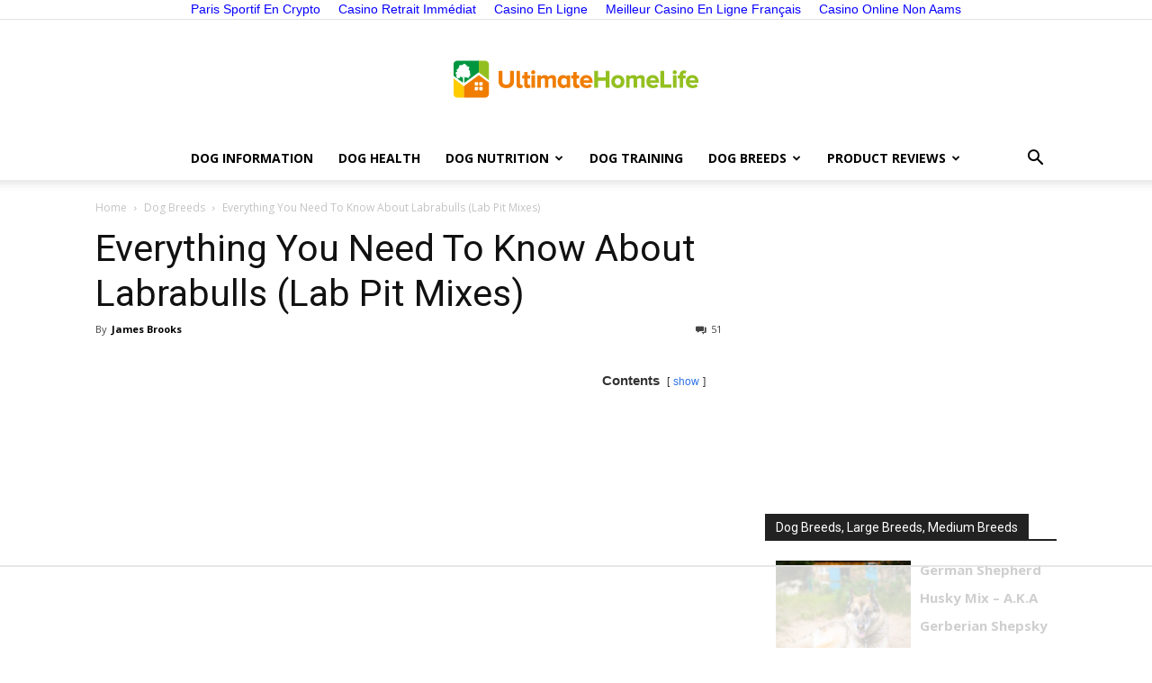

--- FILE ---
content_type: text/html; charset=utf-8
request_url: https://ultimatehomelife.com/labrador-pit-bull-mix-k-labrabull-ultimate-guide/
body_size: 59200
content:
<!DOCTYPE html><!--[if IE 8]>    <html class="ie8" lang="en"> <![endif]--><!--[if IE 9]>    <html class="ie9" lang="en"> <![endif]--><!--[if gt IE 8]><!--><html lang="en-US" prefix="og: https://ogp.me/ns#"><!--<![endif]--><head>
	<meta http-equiv="Content-Type" content="text/html; charset=UTF-8"/>
    <title>Pitbull Lab Mix (Everything You Need To Know About Labrabulls)</title>
	<link rel="canonical" href="https://ultimatehomelife.com/labrador-pit-bull-mix-k-labrabull-ultimate-guide/"/>
<link rel="preload" as="style" href="//fonts.googleapis.com/css?family=Open%20Sans%3A300italic%2C400%2C400italic%2C600%2C600italic%2C700%7CRoboto%3A300%2C400%2C400italic%2C500%2C500italic%2C700%2C900&amp;display=swap"/><link rel="stylesheet" href="//fonts.googleapis.com/css?family=Open%20Sans%3A300italic%2C400%2C400italic%2C600%2C600italic%2C700%7CRoboto%3A300%2C400%2C400italic%2C500%2C500italic%2C700%2C900&amp;display=swap" media="print" onload="this.media=&#39;all&#39;"/><noscript><link rel="stylesheet" href="//fonts.googleapis.com/css?family=Open%20Sans%3A300italic%2C400%2C400italic%2C600%2C600italic%2C700%7CRoboto%3A300%2C400%2C400italic%2C500%2C500italic%2C700%2C900&amp;display=swap"/></noscript>
    <meta name="viewport" content="width=device-width, initial-scale=1.0"/>
    <style data-no-optimize="1" data-cfasync="false">
	.adthrive-ad {
		margin-top: 10px;
		margin-bottom: 10px;
		text-align: center;
		overflow-x: visible;
		clear: both;
		line-height: 0;
	}
	#AdThrive_Sidebar_9_desktop {
margin: 20px 0 0 0 !important;
}
.adthrive-footer {
z-index:10000001 !important;
}</style>
<script data-no-optimize="1" data-cfasync="false">
	window.adthriveCLS = {
		enabledLocations: ['Content', 'Recipe'],
		injectedSlots: [],
		injectedFromPlugin: true,
		branch: '82bc1fc',bucket: 'prod',			};
	window.adthriveCLS.siteAds = {"betaTester":false,"targeting":[{"value":"592ddf2dcf9323185d846818","key":"siteId"},{"value":"6233884d87508c708844af37","key":"organizationId"},{"value":"Ultimate Home Life","key":"siteName"},{"value":"AdThrive Edge","key":"service"},{"value":"on","key":"bidding"},{"value":["Pets"],"key":"verticals"}],"siteUrl":"https://ultimatehomelife.com/","siteId":"592ddf2dcf9323185d846818","siteName":"Ultimate Home Life","breakpoints":{"tablet":768,"desktop":1024},"cloudflare":null,"adUnits":[{"sequence":1,"targeting":[{"value":["Sidebar"],"key":"location"}],"devices":["desktop"],"name":"Sidebar_1","sticky":false,"location":"Sidebar","dynamic":{"pageSelector":"","spacing":0,"max":1,"lazy":false,"lazyMax":null,"elementSelector":".td-ss-main-sidebar > .widget","skip":0,"classNames":[],"position":"beforeend","every":1,"enabled":true},"adSizes":[[160,600],[336,280],[320,50],[300,600],[250,250],[1,1],[320,100],[300,1050],[300,50],[300,420],[300,250]],"priority":299,"autosize":true},{"sequence":9,"targeting":[{"value":["Sidebar"],"key":"location"}],"devices":["desktop"],"name":"Sidebar_9","sticky":false,"location":"Sidebar","dynamic":{"pageSelector":"","spacing":0,"max":1,"lazy":false,"lazyMax":null,"elementSelector":".td-ss-main-sidebar","skip":0,"classNames":[],"position":"beforeend","every":1,"enabled":true},"adSizes":[[160,600],[336,280],[320,50],[300,600],[250,250],[1,1],[320,100],[300,1050],[300,50],[300,420],[300,250]],"priority":291,"autosize":true},{"sequence":null,"targeting":[{"value":["Content"],"key":"location"}],"devices":["tablet","phone"],"name":"Content","sticky":false,"location":"Content","dynamic":{"pageSelector":"body.home","spacing":1,"max":3,"lazy":false,"lazyMax":null,"elementSelector":".wpb_wrapper > .td_block_wrap","skip":0,"classNames":[],"position":"afterend","every":1,"enabled":true},"adSizes":[[728,90],[336,280],[320,50],[468,60],[970,90],[250,250],[1,1],[320,100],[970,250],[1,2],[300,50],[300,300],[552,334],[728,250],[300,250]],"priority":199,"autosize":true},{"sequence":null,"targeting":[{"value":["Content"],"key":"location"}],"devices":["tablet","phone"],"name":"Content","sticky":false,"location":"Content","dynamic":{"pageSelector":"body.search, body.archive","spacing":1,"max":3,"lazy":false,"lazyMax":null,"elementSelector":".td_module_wrap","skip":0,"classNames":[],"position":"afterend","every":1,"enabled":true},"adSizes":[[728,90],[336,280],[320,50],[468,60],[970,90],[250,250],[1,1],[320,100],[970,250],[1,2],[300,50],[300,300],[552,334],[728,250],[300,250]],"priority":199,"autosize":true},{"sequence":null,"targeting":[{"value":["Content"],"key":"location"}],"devices":["desktop"],"name":"Content","sticky":false,"location":"Content","dynamic":{"pageSelector":"body.single","spacing":1,"max":3,"lazy":false,"lazyMax":null,"elementSelector":".tve_shortcode_rendered > p","skip":0,"classNames":[],"position":"afterend","every":1,"enabled":true},"adSizes":[[728,90],[336,280],[320,50],[468,60],[970,90],[250,250],[1,1],[320,100],[970,250],[1,2],[300,50],[300,300],[552,334],[728,250],[300,250]],"priority":199,"autosize":true},{"sequence":null,"targeting":[{"value":["Content"],"key":"location"}],"devices":["phone"],"name":"Content","sticky":false,"location":"Content","dynamic":{"pageSelector":"body.single","spacing":1,"max":5,"lazy":false,"lazyMax":null,"elementSelector":".tve_shortcode_rendered > p","skip":0,"classNames":[],"position":"afterend","every":1,"enabled":true},"adSizes":[[728,90],[336,280],[320,50],[468,60],[970,90],[250,250],[1,1],[320,100],[970,250],[1,2],[300,50],[300,300],[552,334],[728,250],[300,250]],"priority":199,"autosize":true},{"sequence":null,"targeting":[{"value":["Content"],"key":"location"}],"devices":["tablet"],"name":"Content","sticky":false,"location":"Content","dynamic":{"pageSelector":"body.single","spacing":0.7,"max":5,"lazy":false,"lazyMax":null,"elementSelector":".tve_shortcode_rendered > p","skip":0,"classNames":[],"position":"afterend","every":1,"enabled":true},"adSizes":[[728,90],[336,280],[320,50],[468,60],[970,90],[250,250],[1,1],[320,100],[970,250],[1,2],[300,50],[300,300],[552,334],[728,250],[300,250]],"priority":199,"autosize":true},{"sequence":null,"targeting":[{"value":["Content"],"key":"location"}],"devices":["desktop"],"name":"Content","sticky":false,"location":"Content","dynamic":{"pageSelector":"body.single:not(.uhl-product-review)","spacing":1,"max":3,"lazy":false,"lazyMax":null,"elementSelector":".td-post-content > *","skip":0,"classNames":[],"position":"afterend","every":1,"enabled":true},"adSizes":[[728,90],[336,280],[320,50],[468,60],[970,90],[250,250],[1,1],[320,100],[970,250],[1,2],[300,50],[300,300],[552,334],[728,250],[300,250]],"priority":199,"autosize":true},{"sequence":null,"targeting":[{"value":["Content"],"key":"location"}],"devices":["tablet"],"name":"Content","sticky":false,"location":"Content","dynamic":{"pageSelector":"body.single:not(.uhl-product-review)","spacing":0.7,"max":5,"lazy":false,"lazyMax":null,"elementSelector":".td-post-content > *","skip":0,"classNames":[],"position":"afterend","every":1,"enabled":true},"adSizes":[[728,90],[336,280],[320,50],[468,60],[970,90],[250,250],[1,1],[320,100],[970,250],[1,2],[300,50],[300,300],[552,334],[728,250],[300,250]],"priority":199,"autosize":true},{"sequence":null,"targeting":[{"value":["Content"],"key":"location"}],"devices":["phone"],"name":"Content","sticky":false,"location":"Content","dynamic":{"pageSelector":"body.single:not(.uhl-product-review)","spacing":1,"max":5,"lazy":false,"lazyMax":null,"elementSelector":".td-post-content > *","skip":0,"classNames":[],"position":"afterend","every":1,"enabled":true},"adSizes":[[728,90],[336,280],[320,50],[468,60],[970,90],[250,250],[1,1],[320,100],[970,250],[1,2],[300,50],[300,300],[552,334],[728,250],[300,250]],"priority":199,"autosize":true},{"sequence":null,"targeting":[{"value":["Footer"],"key":"location"},{"value":true,"key":"sticky"}],"devices":["tablet","phone","desktop"],"name":"Footer","sticky":true,"location":"Footer","dynamic":{"pageSelector":"","spacing":0,"max":1,"lazy":false,"lazyMax":null,"elementSelector":"body","skip":0,"classNames":[],"position":"beforeend","every":1,"enabled":true},"adSizes":[[320,50],[320,100],[728,90],[970,90],[468,60],[1,1],[300,50]],"priority":-1,"autosize":true}],"adDensityLayout":{"mobile":{"adDensity":0.26,"onePerViewport":false},"pageOverrides":[{"mobile":{"adDensity":0.26,"onePerViewport":false},"pageSelector":"body.home","desktop":{"adDensity":0.26,"onePerViewport":false}},{"mobile":{"adDensity":0.26,"onePerViewport":false},"pageSelector":"body.search, body.archive","desktop":{"adDensity":0.26,"onePerViewport":false}},{"mobile":{"adDensity":0.26,"onePerViewport":false},"pageSelector":"body.single:not(.uhl-product-review)","desktop":{"adDensity":0.26,"onePerViewport":false}}],"desktop":{"adDensity":0.26,"onePerViewport":false}},"adDensityEnabled":true,"siteExperiments":[],"adTypes":{"sponsorTileDesktop":true,"interscrollerDesktop":true,"nativeBelowPostDesktop":true,"miniscroller":true,"largeFormatsMobile":true,"nativeMobileContent":true,"inRecipeRecommendationMobile":true,"nativeMobileRecipe":true,"sponsorTileMobile":true,"expandableCatalogAdsMobile":false,"outstreamMobile":true,"nativeHeaderMobile":true,"inRecipeRecommendationDesktop":true,"nativeDesktopContent":true,"outstreamDesktop":true,"animatedFooter":true,"skylineHeader":false,"expandableFooter":true,"nativeDesktopSidebar":true,"videoFootersMobile":true,"videoFootersDesktop":true,"interscroller":true,"nativeDesktopRecipe":true,"nativeHeaderDesktop":true,"nativeBelowPostMobile":true,"expandableCatalogAdsDesktop":false,"largeFormatsDesktop":true},"adOptions":{"theTradeDesk":true,"rtbhouse":true,"undertone":true,"sidebarConfig":{"dynamicStickySidebar":{"minHeight":1800,"enabled":true,"blockedSelectors":[]}},"footerCloseButton":true,"teads":true,"pmp":true,"thirtyThreeAcross":true,"sharethrough":true,"optimizeVideoPlayersForEarnings":true,"removeVideoTitleWrapper":false,"pubMatic":true,"infiniteScroll":false,"yahoossp":true,"improvedigital":true,"stickyContainerConfig":{"recipeDesktop":{"minHeight":400,"enabled":false},"blockedSelectors":[],"content":{"minHeight":400,"enabled":false},"recipeMobile":{"minHeight":400,"enabled":false}},"sonobi":true,"yieldmo":true,"footerSelector":"","amazonUAM":true,"gamMCMEnabled":true,"gamMCMChildNetworkCode":"22603924611","stickyContainerAds":false,"rubicon":true,"conversant":false,"openx":true,"customCreativeEnabled":false,"secColor":"#000000","unruly":true,"mediaGrid":true,"bRealTime":true,"adInViewTime":null,"gumgum":true,"comscoreFooter":true,"desktopInterstitial":false,"footerCloseButtonDesktop":true,"ozone":true,"isAutoOptimized":false,"adform":true,"comscoreTAL":true,"targetaff":false,"bgColor":"#FFFFFF","advancePlaylistOptions":{"playlistPlayer":{"enabled":true},"relatedPlayer":{"enabled":true,"applyToFirst":true}},"kargo":true,"liveRampATS":true,"footerCloseButtonMobile":true,"interstitialBlockedPageSelectors":"","prioritizeShorterVideoAds":true,"allowSmallerAdSizes":true,"comscore":"Lifestyle","wakeLock":{"desktopEnabled":true,"mobileValue":15,"mobileEnabled":true,"desktopValue":30},"mobileInterstitial":false,"tripleLift":true,"sensitiveCategories":["alc","conl","drg","gamv","wtl"],"liveRamp":true,"mobileInterstitialBlockedPageSelectors":"","adthriveEmailIdentity":true,"criteo":true,"nativo":true,"infiniteScrollOptions":{"selector":"","heightThreshold":0},"dynamicContentSlotLazyLoading":true,"clsOptimizedAds":true,"ogury":true,"aidem":false,"verticals":["Pets"],"inImage":false,"usCMP":{"enabled":false,"regions":[]},"advancePlaylist":true,"flipp":true,"delayLoading":false,"inImageZone":null,"appNexus":true,"rise":true,"liveRampId":"","infiniteScrollRefresh":true,"indexExchange":true},"thirdPartySiteConfig":{},"videoPlayers":{"contextual":{"autoplayCollapsibleEnabled":false,"overrideEmbedLocation":false,"defaultPlayerType":"static"},"videoEmbed":"wordpress","footerSelector":"","contentSpecificPlaylists":[],"players":[{"devices":["desktop","mobile"],"description":"","id":4056353,"title":"Stationary related player - desktop and mobile","type":"stationaryRelated","enabled":true,"playerId":"mTRcHbKO"},{"pageSelector":"","devices":["desktop"],"description":"","elementSelector":"","skip":0,"id":4056354,"position":"afterend","title":"Sticky related player - desktop","type":"stickyRelated","enabled":true,"playerId":"mTRcHbKO"},{"pageSelector":"","devices":["mobile"],"mobileLocation":"top-right","description":"","elementSelector":"","skip":0,"id":4056355,"position":"afterend","title":"Sticky related player - mobile","type":"stickyRelated","enabled":true,"playerId":"mTRcHbKO"},{"playlistId":"z1lMbUlZ","pageSelector":"","devices":["desktop"],"description":"","skip":0,"title":"","type":"stickyPlaylist","enabled":false,"footerSelector":"","elementSelector":"","id":4056356,"position":"afterend","saveVideoCloseState":false,"shuffle":true,"playerId":"6U8Osyyv"},{"playlistId":"z1lMbUlZ","pageSelector":"","devices":["mobile"],"mobileLocation":"top-right","description":"","skip":0,"title":"","type":"stickyPlaylist","enabled":false,"footerSelector":"","elementSelector":"","id":4056357,"position":"afterend","saveVideoCloseState":false,"shuffle":true,"playerId":"6U8Osyyv"}],"partners":{"theTradeDesk":true,"unruly":true,"mediaGrid":true,"undertone":true,"gumgum":true,"adform":true,"pmp":true,"kargo":true,"thirtyThreeAcross":false,"stickyOutstream":{"desktop":{"enabled":false},"blockedPageSelectors":"","mobileLocation":"bottom-left","allowOnHomepage":false,"mobile":{"enabled":false},"saveVideoCloseState":false,"mobileHeaderSelector":"","allowForPageWithStickyPlayer":{"enabled":false}},"sharethrough":true,"tripleLift":true,"pubMatic":true,"criteo":true,"yahoossp":true,"nativo":true,"improvedigital":true,"aidem":false,"yieldmo":true,"amazonUAM":true,"rubicon":true,"appNexus":true,"rise":true,"openx":true,"indexExchange":true}}};</script>
<script data-no-optimize="1" data-cfasync="false">
(function(w, d) {
	w.adthrive = w.adthrive || {};
	w.adthrive.cmd = w.adthrive.cmd || [];
	w.adthrive.plugin = 'adthrive-ads-3.5.2';
	w.adthrive.host = 'ads.adthrive.com';
	w.adthrive.integration = 'plugin';
	var commitParam = (w.adthriveCLS && w.adthriveCLS.bucket !== 'prod' && w.adthriveCLS.branch) ? '&commit=' + w.adthriveCLS.branch : '';
	var s = d.createElement('script');
	s.async = true;
	s.referrerpolicy='no-referrer-when-downgrade';
	s.src = 'https://' + w.adthrive.host + '/sites/592ddf2dcf9323185d846818/ads.min.js?referrer=' + w.encodeURIComponent(w.location.href) + commitParam + '&cb=' + (Math.floor(Math.random() * 100) + 1) + '';
	var n = d.getElementsByTagName('script')[0];
	n.parentNode.insertBefore(s, n);
})(window, document);
</script>
<meta property="og:image"/><link rel="icon" type="image/png" href="../wp-content/uploads/2016/03/Ultimate_Homelife_Favicon-01-01.png"/>
<!-- Search Engine Optimization by Rank Math - https://rankmath.com/ -->
<meta name="description" content="So what is the Result of a Labrador Retriever and Pit Bull Terrier Mixing? What do Labrabulls look like and act like? We have the Ultimate Guide AND..."/>
<meta name="robots" content="follow, index, max-snippet:-1, max-video-preview:-1, max-image-preview:large"/>
<meta property="og:locale" content="en_US"/>
<meta property="og:type" content="article"/>
<meta property="og:title" content="Pitbull Lab Mix (Everything You Need To Know About Labrabulls)"/>
<meta property="og:description" content="So what is the Result of a Labrador Retriever and Pit Bull Terrier Mixing? What do Labrabulls look like and act like? We have the Ultimate Guide AND..."/>
<meta property="og:url" content="https://ultimatehomelife.com/labrador-pit-bull-mix-k-labrabull-ultimate-guide/"/>
<meta property="og:site_name" content="Ultimate Home Life"/>
<meta property="article:publisher" content="https://www.facebook.com/UltimateHomeLife/"/>
<meta property="article:author" content="https://www.facebook.com/UltimateHomeLife/"/>
<meta property="article:section" content="Dog Breeds"/>
<meta property="og:updated_time" content="2020-07-21T14:35:09-05:00"/>
<meta property="og:image"/>
<meta property="og:image:secure_url" content="https://ultimatehomelife.com/wp-content/uploads/2016/03/Labrador-Pit-Bull-Mix-A.K.A-Labrabull.jpg"/>
<meta property="og:image:width" content="1000"/>
<meta property="og:image:height" content="670"/>
<meta property="og:image:alt" content="Labrador Pit Bull Mix (A.K.A Labrabull)"/>
<meta property="og:image:type" content="image/jpeg"/>
<meta name="twitter:card" content="summary_large_image"/>
<meta name="twitter:title" content="Pitbull Lab Mix (Everything You Need To Know About Labrabulls)"/>
<meta name="twitter:description" content="So what is the Result of a Labrador Retriever and Pit Bull Terrier Mixing? What do Labrabulls look like and act like? We have the Ultimate Guide AND..."/>
<meta name="twitter:image"/>
<meta name="twitter:label1" content="Written by"/>
<meta name="twitter:data1" content="James Brooks"/>
<meta name="twitter:label2" content="Time to read"/>
<meta name="twitter:data2" content="6 minutes"/>
<script type="application/ld+json" class="rank-math-schema">{"@context":"https://schema.org","@graph":[{"@type":"","headline":"Pitbull Lab Mix (Everything You Need To Know About Labrabulls)","datePublished":"2020-07-21T14:35:09-05:00","dateModified":"2020-07-21T14:35:09-05:00","author":{"@type":"Person","name":"James Brooks"},"description":"So what is the Result of a Labrador Retriever and Pit Bull Terrier Mixing? What do Labrabulls look like and act like? We have the Ultimate Guide AND...","name":"Pitbull Lab Mix (Everything You Need To Know About Labrabulls)","@id":"https://ultimatehomelife.com/labrador-pit-bull-mix-k-labrabull-ultimate-guide/#richSnippet","isPartOf":{"@id":"https://ultimatehomelife.com/labrador-pit-bull-mix-k-labrabull-ultimate-guide/#webpage"},"inLanguage":"en-US","mainEntityOfPage":{"@id":"https://ultimatehomelife.com/labrador-pit-bull-mix-k-labrabull-ultimate-guide/#webpage"}}]}</script>
<!-- /Rank Math WordPress SEO plugin -->
<link rel="dns-prefetch" href="https://accounts.google.com/"/>
<link rel="dns-prefetch" href="https://apis.google.com/"/>
<link rel="dns-prefetch" href="https://fonts.googleapis.com/"/>
<link href="https://fonts.gstatic.com/" crossorigin="" rel="preconnect"/>
<style type="text/css">
img.wp-smiley,
img.emoji {
	display: inline !important;
	border: none !important;
	box-shadow: none !important;
	height: 1em !important;
	width: 1em !important;
	margin: 0 0.07em !important;
	vertical-align: -0.1em !important;
	background: none !important;
	padding: 0 !important;
}
</style>
	<style id="rank-math-toc-block-style-inline-css" type="text/css">
.wp-block-rank-math-toc-block nav ol{counter-reset:item}.wp-block-rank-math-toc-block nav ol li{display:block}.wp-block-rank-math-toc-block nav ol li:before{content:counters(item, ".") ". ";counter-increment:item}
</style>
<link rel="stylesheet" id="classic-theme-styles-css" href="../wp-includes/css/classic-themes.min_ver-c79e2c8734fd9f823d66c40cfadba55e.css" type="text/css" media="all"/>
<style id="global-styles-inline-css" type="text/css">
body{--wp--preset--color--black: #000000;--wp--preset--color--cyan-bluish-gray: #abb8c3;--wp--preset--color--white: #ffffff;--wp--preset--color--pale-pink: #f78da7;--wp--preset--color--vivid-red: #cf2e2e;--wp--preset--color--luminous-vivid-orange: #ff6900;--wp--preset--color--luminous-vivid-amber: #fcb900;--wp--preset--color--light-green-cyan: #7bdcb5;--wp--preset--color--vivid-green-cyan: #00d084;--wp--preset--color--pale-cyan-blue: #8ed1fc;--wp--preset--color--vivid-cyan-blue: #0693e3;--wp--preset--color--vivid-purple: #9b51e0;--wp--preset--gradient--vivid-cyan-blue-to-vivid-purple: linear-gradient(135deg,rgba(6,147,227,1) 0%,rgb(155,81,224) 100%);--wp--preset--gradient--light-green-cyan-to-vivid-green-cyan: linear-gradient(135deg,rgb(122,220,180) 0%,rgb(0,208,130) 100%);--wp--preset--gradient--luminous-vivid-amber-to-luminous-vivid-orange: linear-gradient(135deg,rgba(252,185,0,1) 0%,rgba(255,105,0,1) 100%);--wp--preset--gradient--luminous-vivid-orange-to-vivid-red: linear-gradient(135deg,rgba(255,105,0,1) 0%,rgb(207,46,46) 100%);--wp--preset--gradient--very-light-gray-to-cyan-bluish-gray: linear-gradient(135deg,rgb(238,238,238) 0%,rgb(169,184,195) 100%);--wp--preset--gradient--cool-to-warm-spectrum: linear-gradient(135deg,rgb(74,234,220) 0%,rgb(151,120,209) 20%,rgb(207,42,186) 40%,rgb(238,44,130) 60%,rgb(251,105,98) 80%,rgb(254,248,76) 100%);--wp--preset--gradient--blush-light-purple: linear-gradient(135deg,rgb(255,206,236) 0%,rgb(152,150,240) 100%);--wp--preset--gradient--blush-bordeaux: linear-gradient(135deg,rgb(254,205,165) 0%,rgb(254,45,45) 50%,rgb(107,0,62) 100%);--wp--preset--gradient--luminous-dusk: linear-gradient(135deg,rgb(255,203,112) 0%,rgb(199,81,192) 50%,rgb(65,88,208) 100%);--wp--preset--gradient--pale-ocean: linear-gradient(135deg,rgb(255,245,203) 0%,rgb(182,227,212) 50%,rgb(51,167,181) 100%);--wp--preset--gradient--electric-grass: linear-gradient(135deg,rgb(202,248,128) 0%,rgb(113,206,126) 100%);--wp--preset--gradient--midnight: linear-gradient(135deg,rgb(2,3,129) 0%,rgb(40,116,252) 100%);--wp--preset--duotone--dark-grayscale: url('https://ultimatehomelife.com/labrador-pit-bull-mix-k-labrabull-ultimate-guide/#wp-duotone-dark-grayscale');--wp--preset--duotone--grayscale: url('https://ultimatehomelife.com/labrador-pit-bull-mix-k-labrabull-ultimate-guide/#wp-duotone-grayscale');--wp--preset--duotone--purple-yellow: url('https://ultimatehomelife.com/labrador-pit-bull-mix-k-labrabull-ultimate-guide/#wp-duotone-purple-yellow');--wp--preset--duotone--blue-red: url('https://ultimatehomelife.com/labrador-pit-bull-mix-k-labrabull-ultimate-guide/#wp-duotone-blue-red');--wp--preset--duotone--midnight: url('https://ultimatehomelife.com/labrador-pit-bull-mix-k-labrabull-ultimate-guide/#wp-duotone-midnight');--wp--preset--duotone--magenta-yellow: url('https://ultimatehomelife.com/labrador-pit-bull-mix-k-labrabull-ultimate-guide/#wp-duotone-magenta-yellow');--wp--preset--duotone--purple-green: url('https://ultimatehomelife.com/labrador-pit-bull-mix-k-labrabull-ultimate-guide/#wp-duotone-purple-green');--wp--preset--duotone--blue-orange: url('https://ultimatehomelife.com/labrador-pit-bull-mix-k-labrabull-ultimate-guide/#wp-duotone-blue-orange');--wp--preset--font-size--small: 13px;--wp--preset--font-size--medium: 20px;--wp--preset--font-size--large: 36px;--wp--preset--font-size--x-large: 42px;--wp--preset--spacing--20: 0.44rem;--wp--preset--spacing--30: 0.67rem;--wp--preset--spacing--40: 1rem;--wp--preset--spacing--50: 1.5rem;--wp--preset--spacing--60: 2.25rem;--wp--preset--spacing--70: 3.38rem;--wp--preset--spacing--80: 5.06rem;--wp--preset--shadow--natural: 6px 6px 9px rgba(0, 0, 0, 0.2);--wp--preset--shadow--deep: 12px 12px 50px rgba(0, 0, 0, 0.4);--wp--preset--shadow--sharp: 6px 6px 0px rgba(0, 0, 0, 0.2);--wp--preset--shadow--outlined: 6px 6px 0px -3px rgba(255, 255, 255, 1), 6px 6px rgba(0, 0, 0, 1);--wp--preset--shadow--crisp: 6px 6px 0px rgba(0, 0, 0, 1);}:where(.is-layout-flex){gap: 0.5em;}body .is-layout-flow > .alignleft{float: left;margin-inline-start: 0;margin-inline-end: 2em;}body .is-layout-flow > .alignright{float: right;margin-inline-start: 2em;margin-inline-end: 0;}body .is-layout-flow > .aligncenter{margin-left: auto !important;margin-right: auto !important;}body .is-layout-constrained > .alignleft{float: left;margin-inline-start: 0;margin-inline-end: 2em;}body .is-layout-constrained > .alignright{float: right;margin-inline-start: 2em;margin-inline-end: 0;}body .is-layout-constrained > .aligncenter{margin-left: auto !important;margin-right: auto !important;}body .is-layout-constrained > :where(:not(.alignleft):not(.alignright):not(.alignfull)){max-width: var(--wp--style--global--content-size);margin-left: auto !important;margin-right: auto !important;}body .is-layout-constrained > .alignwide{max-width: var(--wp--style--global--wide-size);}body .is-layout-flex{display: flex;}body .is-layout-flex{flex-wrap: wrap;align-items: center;}body .is-layout-flex > *{margin: 0;}:where(.wp-block-columns.is-layout-flex){gap: 2em;}.has-black-color{color: var(--wp--preset--color--black) !important;}.has-cyan-bluish-gray-color{color: var(--wp--preset--color--cyan-bluish-gray) !important;}.has-white-color{color: var(--wp--preset--color--white) !important;}.has-pale-pink-color{color: var(--wp--preset--color--pale-pink) !important;}.has-vivid-red-color{color: var(--wp--preset--color--vivid-red) !important;}.has-luminous-vivid-orange-color{color: var(--wp--preset--color--luminous-vivid-orange) !important;}.has-luminous-vivid-amber-color{color: var(--wp--preset--color--luminous-vivid-amber) !important;}.has-light-green-cyan-color{color: var(--wp--preset--color--light-green-cyan) !important;}.has-vivid-green-cyan-color{color: var(--wp--preset--color--vivid-green-cyan) !important;}.has-pale-cyan-blue-color{color: var(--wp--preset--color--pale-cyan-blue) !important;}.has-vivid-cyan-blue-color{color: var(--wp--preset--color--vivid-cyan-blue) !important;}.has-vivid-purple-color{color: var(--wp--preset--color--vivid-purple) !important;}.has-black-background-color{background-color: var(--wp--preset--color--black) !important;}.has-cyan-bluish-gray-background-color{background-color: var(--wp--preset--color--cyan-bluish-gray) !important;}.has-white-background-color{background-color: var(--wp--preset--color--white) !important;}.has-pale-pink-background-color{background-color: var(--wp--preset--color--pale-pink) !important;}.has-vivid-red-background-color{background-color: var(--wp--preset--color--vivid-red) !important;}.has-luminous-vivid-orange-background-color{background-color: var(--wp--preset--color--luminous-vivid-orange) !important;}.has-luminous-vivid-amber-background-color{background-color: var(--wp--preset--color--luminous-vivid-amber) !important;}.has-light-green-cyan-background-color{background-color: var(--wp--preset--color--light-green-cyan) !important;}.has-vivid-green-cyan-background-color{background-color: var(--wp--preset--color--vivid-green-cyan) !important;}.has-pale-cyan-blue-background-color{background-color: var(--wp--preset--color--pale-cyan-blue) !important;}.has-vivid-cyan-blue-background-color{background-color: var(--wp--preset--color--vivid-cyan-blue) !important;}.has-vivid-purple-background-color{background-color: var(--wp--preset--color--vivid-purple) !important;}.has-black-border-color{border-color: var(--wp--preset--color--black) !important;}.has-cyan-bluish-gray-border-color{border-color: var(--wp--preset--color--cyan-bluish-gray) !important;}.has-white-border-color{border-color: var(--wp--preset--color--white) !important;}.has-pale-pink-border-color{border-color: var(--wp--preset--color--pale-pink) !important;}.has-vivid-red-border-color{border-color: var(--wp--preset--color--vivid-red) !important;}.has-luminous-vivid-orange-border-color{border-color: var(--wp--preset--color--luminous-vivid-orange) !important;}.has-luminous-vivid-amber-border-color{border-color: var(--wp--preset--color--luminous-vivid-amber) !important;}.has-light-green-cyan-border-color{border-color: var(--wp--preset--color--light-green-cyan) !important;}.has-vivid-green-cyan-border-color{border-color: var(--wp--preset--color--vivid-green-cyan) !important;}.has-pale-cyan-blue-border-color{border-color: var(--wp--preset--color--pale-cyan-blue) !important;}.has-vivid-cyan-blue-border-color{border-color: var(--wp--preset--color--vivid-cyan-blue) !important;}.has-vivid-purple-border-color{border-color: var(--wp--preset--color--vivid-purple) !important;}.has-vivid-cyan-blue-to-vivid-purple-gradient-background{background: var(--wp--preset--gradient--vivid-cyan-blue-to-vivid-purple) !important;}.has-light-green-cyan-to-vivid-green-cyan-gradient-background{background: var(--wp--preset--gradient--light-green-cyan-to-vivid-green-cyan) !important;}.has-luminous-vivid-amber-to-luminous-vivid-orange-gradient-background{background: var(--wp--preset--gradient--luminous-vivid-amber-to-luminous-vivid-orange) !important;}.has-luminous-vivid-orange-to-vivid-red-gradient-background{background: var(--wp--preset--gradient--luminous-vivid-orange-to-vivid-red) !important;}.has-very-light-gray-to-cyan-bluish-gray-gradient-background{background: var(--wp--preset--gradient--very-light-gray-to-cyan-bluish-gray) !important;}.has-cool-to-warm-spectrum-gradient-background{background: var(--wp--preset--gradient--cool-to-warm-spectrum) !important;}.has-blush-light-purple-gradient-background{background: var(--wp--preset--gradient--blush-light-purple) !important;}.has-blush-bordeaux-gradient-background{background: var(--wp--preset--gradient--blush-bordeaux) !important;}.has-luminous-dusk-gradient-background{background: var(--wp--preset--gradient--luminous-dusk) !important;}.has-pale-ocean-gradient-background{background: var(--wp--preset--gradient--pale-ocean) !important;}.has-electric-grass-gradient-background{background: var(--wp--preset--gradient--electric-grass) !important;}.has-midnight-gradient-background{background: var(--wp--preset--gradient--midnight) !important;}.has-small-font-size{font-size: var(--wp--preset--font-size--small) !important;}.has-medium-font-size{font-size: var(--wp--preset--font-size--medium) !important;}.has-large-font-size{font-size: var(--wp--preset--font-size--large) !important;}.has-x-large-font-size{font-size: var(--wp--preset--font-size--x-large) !important;}
.wp-block-navigation a:where(:not(.wp-element-button)){color: inherit;}
:where(.wp-block-columns.is-layout-flex){gap: 2em;}
.wp-block-pullquote{font-size: 1.5em;line-height: 1.6;}
</style>
<link data-minify="1" rel="stylesheet" id="contact-form-7-css" href="../wp-content/cache/min/1/wp-content/plugins/contact-form-7/includes/css/styles_ver-1694900194.css" type="text/css" media="all"/>
<link data-minify="1" rel="stylesheet" id="same-category-posts-css" href="../wp-content/cache/min/1/wp-content/plugins/same-category-posts/same-category-posts_ver-1694900194.css" type="text/css" media="all"/>
<link rel="stylesheet" id="tve_style_family_tve_flt-css" href="../wp-content/plugins/thrive-visual-editor/editor/css/thrive_flat_ver-3.24.3.css" type="text/css" media="all"/>
<link data-minify="1" rel="stylesheet" id="ppress-frontend-css" href="../wp-content/cache/min/1/wp-content/plugins/wp-user-avatar/assets/css/frontend.min_ver-1694900194.css" type="text/css" media="all"/>
<link rel="stylesheet" id="ppress-flatpickr-css" href="../wp-content/plugins/wp-user-avatar/assets/flatpickr/flatpickr.min_ver-4.13.2.css" type="text/css" media="all"/>
<link rel="stylesheet" id="ppress-select2-css" href="../wp-content/plugins/wp-user-avatar/assets/select2/select2.min_ver-c79e2c8734fd9f823d66c40cfadba55e.css" type="text/css" media="all"/>
<link data-minify="1" rel="stylesheet" id="tablepress-default-css" href="../wp-content/cache/min/1/wp-content/tablepress-combined.min_ver-1694900194.css" type="text/css" media="all"/>
<link data-minify="1" rel="stylesheet" id="td-theme-css" href="../wp-content/cache/min/1/wp-content/themes/Newspaper/style_ver-1694900194.css" type="text/css" media="all"/>
<style id="rocket-lazyload-inline-css" type="text/css">
.rll-youtube-player{position:relative;padding-bottom:56.23%;height:0;overflow:hidden;max-width:100%;}.rll-youtube-player:focus-within{outline: 2px solid currentColor;outline-offset: 5px;}.rll-youtube-player iframe{position:absolute;top:0;left:0;width:100%;height:100%;z-index:100;background:0 0}.rll-youtube-player img{bottom:0;display:block;left:0;margin:auto;max-width:100%;width:100%;position:absolute;right:0;top:0;border:none;height:auto;-webkit-transition:.4s all;-moz-transition:.4s all;transition:.4s all}.rll-youtube-player img:hover{-webkit-filter:brightness(75%)}.rll-youtube-player .play{height:100%;width:100%;left:0;top:0;position:absolute;background:url(../wp-content/plugins/wp-rocket/assets/img/youtube.png) no-repeat center;background-color: transparent !important;cursor:pointer;border:none;}
</style>
<script type="text/javascript" src="../wp-includes/js/jquery/jquery.min_ver-3.6.4.js" id="jquery-core-js"></script>
<script type="text/javascript" id="tve_frontend-js-extra">
/* <![CDATA[ */
var tve_frontend_options = {"ajaxurl":"/","is_editor_page":"","page_events":[],"is_single":"1","social_fb_app_id":"","dash_url":"https:\/\/ultimatehomelife.com\/wp-content\/plugins\/thrive-visual-editor\/thrive-dashboard","queried_object":{"ID":1714,"post_author":"16"},"query_vars":{"page":"","name":"labrador-pit-bull-mix-k-labrabull-ultimate-guide"},"$_POST":[],"translations":{"Copy":"Copy","empty_username":"ERROR: The username field is empty.","empty_password":"ERROR: The password field is empty.","empty_login":"ERROR: Enter a username or email address.","min_chars":"At least %s characters are needed","no_headings":"No headings found","registration_err":{"required_field":"<strong>Error<\/strong>: This field is required","required_email":"<strong>Error<\/strong>: Please type your email address.","invalid_email":"<strong>Error<\/strong>: The email address isn’t correct.","passwordmismatch":"<strong>Error<\/strong>: Password mismatch"}},"routes":{"posts":"https:\/\/ultimatehomelife.com\/wp-json\/tcb\/v1\/posts"},"nonce":"f7972dbc4a","allow_video_src":"","google_client_id":null,"google_api_key":null,"facebook_app_id":null,"lead_generation_custom_tag_apis":["activecampaign","aweber","convertkit","drip","klicktipp","mailchimp","sendlane","zapier"],"post_request_data":[],"ip":"51.68.111.216","current_user":[],"post_id":"1714","post_title":"Everything You Need To Know About Labrabulls (Lab Pit Mixes)","post_type":"post","post_url":"https:\/\/ultimatehomelife.com\/labrador-pit-bull-mix-k-labrabull-ultimate-guide\/","is_lp":"","conditional_display":{"is_tooltip_dismissed":false}};
/* ]]> */
</script>
<script type="text/javascript" src="../wp-content/plugins/thrive-visual-editor/editor/js/dist/modules/general.min_ver-3.24.3.js" id="tve_frontend-js" defer=""></script>
<link rel="https://api.w.org/" href="//ultimatehomelife.com/wp-json/"/>
<style type="text/css" id="tve_global_variables">:root{--tcb-background-author-image:url(../wp-content/uploads/2019/09/image-2-300x300.png);--tcb-background-user-image:url(https://ultimatehomelife.com/labrador-pit-bull-mix-k-labrabull-ultimate-guide/);--tcb-background-featured-image-thumbnail:url(https://ultimatehomelife.com/wp-content/uploads/2016/03/Labrador-Pit-Bull-Mix-A.K.A-Labrabull.jpg);}</style><link rel="dns-prefetch" href="https://ads.adthrive.com/"/><link rel="preconnect" href="https://ads.adthrive.com/"/><link rel="preconnect" href="https://ads.adthrive.com/" crossorigin=""/>	<style id="tdw-css-placeholder">.stepqolqilylzqpdvjtd{} .step4636435346{}</style><style></style>			<script>
				window.tdwGlobal = {"adminUrl":"https:\/\/ultimatehomelife.com\/wp-admin\/","wpRestNonce":"f7972dbc4a","wpRestUrl":"https:\/\/ultimatehomelife.com\/wp-json\/","permalinkStructure":"\/%postname%\/"};
			</script>
			<!--[if lt IE 9]><script src="//html5shim.googlecode.com/svn/trunk/html5.js"></script><![endif]-->
    <style type="text/css">.broken_link, a.broken_link {
	text-decoration: line-through;
}</style><!-- Start Visual Website Optimizer Asynchronous Code -->
<!-- End Visual Website Optimizer Asynchronous Code -->
<!--
<script>
  window.dataLayer = window.dataLayer || [];
  function gtag(){dataLayer.push(arguments);}
  gtag('js', new Date());
  gtag('config', 'UA-67422875-1');
</script>
-->
<!-- Hotjar Tracking Code for https://ultimatehomelife.com -->
<!-- JS generated by theme -->
<script>
	    var tdBlocksArray = []; //here we store all the items for the current page
	    //td_block class - each ajax block uses a object of this class for requests
	    function tdBlock() {
		    this.id = '';
		    this.block_type = 1; //block type id (1-234 etc)
		    this.atts = '';
		    this.td_column_number = '';
		    this.td_current_page = 1; //
		    this.post_count = 0; //from wp
		    this.found_posts = 0; //from wp
		    this.max_num_pages = 0; //from wp
		    this.td_filter_value = ''; //current live filter value
		    this.is_ajax_running = false;
		    this.td_user_action = ''; // load more or infinite loader (used by the animation)
		    this.header_color = '';
		    this.ajax_pagination_infinite_stop = ''; //show load more at page x
	    }
        // td_js_generator - mini detector
        (function(){
            var htmlTag = document.getElementsByTagName("html")[0];
            if ( navigator.userAgent.indexOf("MSIE 10.0") > -1 ) {
                htmlTag.className += ' ie10';
            }
            if ( !!navigator.userAgent.match(/Trident.*rv\:11\./) ) {
                htmlTag.className += ' ie11';
            }
            if ( /(iPad|iPhone|iPod)/g.test(navigator.userAgent) ) {
                htmlTag.className += ' td-md-is-ios';
            }
            var user_agent = navigator.userAgent.toLowerCase();
            if ( user_agent.indexOf("android") > -1 ) {
                htmlTag.className += ' td-md-is-android';
            }
            if ( -1 !== navigator.userAgent.indexOf('Mac OS X')  ) {
                htmlTag.className += ' td-md-is-os-x';
            }
            if ( /chrom(e|ium)/.test(navigator.userAgent.toLowerCase()) ) {
               htmlTag.className += ' td-md-is-chrome';
            }
            if ( -1 !== navigator.userAgent.indexOf('Firefox') ) {
                htmlTag.className += ' td-md-is-firefox';
            }
            if ( -1 !== navigator.userAgent.indexOf('Safari') && -1 === navigator.userAgent.indexOf('Chrome') ) {
                htmlTag.className += ' td-md-is-safari';
            }
            if( -1 !== navigator.userAgent.indexOf('IEMobile') ){
                htmlTag.className += ' td-md-is-iemobile';
            }
        })();
        var tdLocalCache = {};
        ( function () {
            "use strict";
            tdLocalCache = {
                data: {},
                remove: function (resource_id) {
                    delete tdLocalCache.data[resource_id];
                },
                exist: function (resource_id) {
                    return tdLocalCache.data.hasOwnProperty(resource_id) && tdLocalCache.data[resource_id] !== null;
                },
                get: function (resource_id) {
                    return tdLocalCache.data[resource_id];
                },
                set: function (resource_id, cachedData) {
                    tdLocalCache.remove(resource_id);
                    tdLocalCache.data[resource_id] = cachedData;
                }
            };
        })();
var td_viewport_interval_list=[{"limitBottom":767,"sidebarWidth":228},{"limitBottom":1018,"sidebarWidth":300},{"limitBottom":1140,"sidebarWidth":324}];
var td_ajax_url="/";
var td_get_template_directory_uri="https:\/\/ultimatehomelife.com\/wp-content\/themes\/Newspaper";
var tds_snap_menu="";
var tds_logo_on_sticky="show_header_logo";
var tds_header_style="10";
var td_please_wait="Please wait...";
var td_email_user_pass_incorrect="User or password incorrect!";
var td_email_user_incorrect="Email or username incorrect!";
var td_email_incorrect="Email incorrect!";
var tds_more_articles_on_post_enable="";
var tds_more_articles_on_post_time_to_wait="";
var tds_more_articles_on_post_pages_distance_from_top=800;
var tds_theme_color_site_wide="#0800ff";
var tds_smart_sidebar="enabled";
var tdThemeName="Newspaper";
var td_magnific_popup_translation_tPrev="Previous (Left arrow key)";
var td_magnific_popup_translation_tNext="Next (Right arrow key)";
var td_magnific_popup_translation_tCounter="%curr% of %total%";
var td_magnific_popup_translation_ajax_tError="The content from %url% could not be loaded.";
var td_magnific_popup_translation_image_tError="The image #%curr% could not be loaded.";
var td_ad_background_click_link="";
var td_ad_background_click_target="";
</script>
<!-- Header style compiled by theme -->
<style>
.td-header-wrap .black-menu .sf-menu > .current-menu-item > a,
    .td-header-wrap .black-menu .sf-menu > .current-menu-ancestor > a,
    .td-header-wrap .black-menu .sf-menu > .current-category-ancestor > a,
    .td-header-wrap .black-menu .sf-menu > li > a:hover,
    .td-header-wrap .black-menu .sf-menu > .sfHover > a,
    .td-header-style-12 .td-header-menu-wrap-full,
    .sf-menu > .current-menu-item > a:after,
    .sf-menu > .current-menu-ancestor > a:after,
    .sf-menu > .current-category-ancestor > a:after,
    .sf-menu > li:hover > a:after,
    .sf-menu > .sfHover > a:after,
    .td-header-style-12 .td-affix,
    .header-search-wrap .td-drop-down-search:after,
    .header-search-wrap .td-drop-down-search .btn:hover,
    input[type=submit]:hover,
    .td-read-more a,
    .td-post-category:hover,
    .td-grid-style-1.td-hover-1 .td-big-grid-post:hover .td-post-category,
    .td-grid-style-5.td-hover-1 .td-big-grid-post:hover .td-post-category,
    .td_top_authors .td-active .td-author-post-count,
    .td_top_authors .td-active .td-author-comments-count,
    .td_top_authors .td_mod_wrap:hover .td-author-post-count,
    .td_top_authors .td_mod_wrap:hover .td-author-comments-count,
    .td-404-sub-sub-title a:hover,
    .td-search-form-widget .wpb_button:hover,
    .td-rating-bar-wrap div,
    .td_category_template_3 .td-current-sub-category,
    .dropcap,
    .td_wrapper_video_playlist .td_video_controls_playlist_wrapper,
    .wpb_default,
    .wpb_default:hover,
    .td-left-smart-list:hover,
    .td-right-smart-list:hover,
    .woocommerce-checkout .woocommerce input.button:hover,
    .woocommerce-page .woocommerce a.button:hover,
    .woocommerce-account div.woocommerce .button:hover,
    #bbpress-forums button:hover,
    .bbp_widget_login .button:hover,
    .td-footer-wrapper .td-post-category,
    .td-footer-wrapper .widget_product_search input[type="submit"]:hover,
    .woocommerce .product a.button:hover,
    .woocommerce .product #respond input#submit:hover,
    .woocommerce .checkout input#place_order:hover,
    .woocommerce .woocommerce.widget .button:hover,
    .single-product .product .summary .cart .button:hover,
    .woocommerce-cart .woocommerce table.cart .button:hover,
    .woocommerce-cart .woocommerce .shipping-calculator-form .button:hover,
    .td-next-prev-wrap a:hover,
    .td-load-more-wrap a:hover,
    .td-post-small-box a:hover,
    .page-nav .current,
    .page-nav:first-child > div,
    .td_category_template_8 .td-category-header .td-category a.td-current-sub-category,
    .td_category_template_4 .td-category-siblings .td-category a:hover,
    #bbpress-forums .bbp-pagination .current,
    #bbpress-forums #bbp-single-user-details #bbp-user-navigation li.current a,
    .td-theme-slider:hover .slide-meta-cat a,
    a.vc_btn-black:hover,
    .td-trending-now-wrapper:hover .td-trending-now-title,
    .td-scroll-up,
    .td-smart-list-button:hover,
    .td-weather-information:before,
    .td-weather-week:before,
    .td_block_exchange .td-exchange-header:before,
    .td_block_big_grid_9.td-grid-style-1 .td-post-category,
    .td_block_big_grid_9.td-grid-style-5 .td-post-category,
    .td-grid-style-6.td-hover-1 .td-module-thumb:after,
    .td-pulldown-syle-2 .td-subcat-dropdown ul:after,
    .td_block_template_9 .td-block-title:after,
    .td_block_template_15 .td-block-title:before {
        background-color: #0800ff;
    }
    .global-block-template-4 .td-related-title .td-cur-simple-item:before {
        border-color: #0800ff transparent transparent transparent !important;
    }
    .woocommerce .woocommerce-message .button:hover,
    .woocommerce .woocommerce-error .button:hover,
    .woocommerce .woocommerce-info .button:hover,
    .global-block-template-4 .td-related-title .td-cur-simple-item,
    .global-block-template-3 .td-related-title .td-cur-simple-item,
    .global-block-template-9 .td-related-title:after {
        background-color: #0800ff !important;
    }
    .woocommerce .product .onsale,
    .woocommerce.widget .ui-slider .ui-slider-handle {
        background: none #0800ff;
    }
    .woocommerce.widget.widget_layered_nav_filters ul li a {
        background: none repeat scroll 0 0 #0800ff !important;
    }
    a,
    cite a:hover,
    .td_mega_menu_sub_cats .cur-sub-cat,
    .td-mega-span h3 a:hover,
    .td_mod_mega_menu:hover .entry-title a,
    .header-search-wrap .result-msg a:hover,
    .top-header-menu li a:hover,
    .top-header-menu .current-menu-item > a,
    .top-header-menu .current-menu-ancestor > a,
    .top-header-menu .current-category-ancestor > a,
    .td-social-icon-wrap > a:hover,
    .td-header-sp-top-widget .td-social-icon-wrap a:hover,
    .td-page-content blockquote p,
    .td-post-content blockquote p,
    .mce-content-body blockquote p,
    .comment-content blockquote p,
    .wpb_text_column blockquote p,
    .td_block_text_with_title blockquote p,
    .td_module_wrap:hover .entry-title a,
    .td-subcat-filter .td-subcat-list a:hover,
    .td-subcat-filter .td-subcat-dropdown a:hover,
    .td_quote_on_blocks,
    .dropcap2,
    .dropcap3,
    .td_top_authors .td-active .td-authors-name a,
    .td_top_authors .td_mod_wrap:hover .td-authors-name a,
    .td-post-next-prev-content a:hover,
    .author-box-wrap .td-author-social a:hover,
    .td-author-name a:hover,
    .td-author-url a:hover,
    .td_mod_related_posts:hover h3 > a,
    .td-post-template-11 .td-related-title .td-related-left:hover,
    .td-post-template-11 .td-related-title .td-related-right:hover,
    .td-post-template-11 .td-related-title .td-cur-simple-item,
    .td-post-template-11 .td_block_related_posts .td-next-prev-wrap a:hover,
    .comment-reply-link:hover,
    .logged-in-as a:hover,
    #cancel-comment-reply-link:hover,
    .td-search-query,
    .td-category-header .td-pulldown-category-filter-link:hover,
    .td-category-siblings .td-subcat-dropdown a:hover,
    .td-category-siblings .td-subcat-dropdown a.td-current-sub-category,
    .widget a:hover,
    .td_wp_recentcomments a:hover,
    .archive .widget_archive .current,
    .archive .widget_archive .current a,
    .widget_calendar tfoot a:hover,
    .woocommerce a.added_to_cart:hover,
    .woocommerce-account .woocommerce-MyAccount-navigation a:hover,
    #bbpress-forums li.bbp-header .bbp-reply-content span a:hover,
    #bbpress-forums .bbp-forum-freshness a:hover,
    #bbpress-forums .bbp-topic-freshness a:hover,
    #bbpress-forums .bbp-forums-list li a:hover,
    #bbpress-forums .bbp-forum-title:hover,
    #bbpress-forums .bbp-topic-permalink:hover,
    #bbpress-forums .bbp-topic-started-by a:hover,
    #bbpress-forums .bbp-topic-started-in a:hover,
    #bbpress-forums .bbp-body .super-sticky li.bbp-topic-title .bbp-topic-permalink,
    #bbpress-forums .bbp-body .sticky li.bbp-topic-title .bbp-topic-permalink,
    .widget_display_replies .bbp-author-name,
    .widget_display_topics .bbp-author-name,
    .footer-text-wrap .footer-email-wrap a,
    .td-subfooter-menu li a:hover,
    .footer-social-wrap a:hover,
    a.vc_btn-black:hover,
    .td-smart-list-dropdown-wrap .td-smart-list-button:hover,
    .td_module_17 .td-read-more a:hover,
    .td_module_18 .td-read-more a:hover,
    .td_module_19 .td-post-author-name a:hover,
    .td-instagram-user a,
    .td-pulldown-syle-2 .td-subcat-dropdown:hover .td-subcat-more span,
    .td-pulldown-syle-2 .td-subcat-dropdown:hover .td-subcat-more i,
    .td-pulldown-syle-3 .td-subcat-dropdown:hover .td-subcat-more span,
    .td-pulldown-syle-3 .td-subcat-dropdown:hover .td-subcat-more i,
    .td-block-title-wrap .td-wrapper-pulldown-filter .td-pulldown-filter-display-option:hover,
    .td-block-title-wrap .td-wrapper-pulldown-filter .td-pulldown-filter-display-option:hover i,
    .td-block-title-wrap .td-wrapper-pulldown-filter .td-pulldown-filter-link:hover,
    .td-block-title-wrap .td-wrapper-pulldown-filter .td-pulldown-filter-item .td-cur-simple-item,
    .global-block-template-2 .td-related-title .td-cur-simple-item,
    .global-block-template-5 .td-related-title .td-cur-simple-item,
    .global-block-template-6 .td-related-title .td-cur-simple-item,
    .global-block-template-7 .td-related-title .td-cur-simple-item,
    .global-block-template-8 .td-related-title .td-cur-simple-item,
    .global-block-template-9 .td-related-title .td-cur-simple-item,
    .global-block-template-10 .td-related-title .td-cur-simple-item,
    .global-block-template-11 .td-related-title .td-cur-simple-item,
    .global-block-template-12 .td-related-title .td-cur-simple-item,
    .global-block-template-13 .td-related-title .td-cur-simple-item,
    .global-block-template-14 .td-related-title .td-cur-simple-item,
    .global-block-template-15 .td-related-title .td-cur-simple-item,
    .global-block-template-16 .td-related-title .td-cur-simple-item,
    .global-block-template-17 .td-related-title .td-cur-simple-item,
    .td-theme-wrap .sf-menu ul .td-menu-item > a:hover,
    .td-theme-wrap .sf-menu ul .sfHover > a,
    .td-theme-wrap .sf-menu ul .current-menu-ancestor > a,
    .td-theme-wrap .sf-menu ul .current-category-ancestor > a,
    .td-theme-wrap .sf-menu ul .current-menu-item > a,
    .td_outlined_btn {
        color: #0800ff;
    }
    a.vc_btn-black.vc_btn_square_outlined:hover,
    a.vc_btn-black.vc_btn_outlined:hover,
    .td-mega-menu-page .wpb_content_element ul li a:hover,
    .td-theme-wrap .td-aj-search-results .td_module_wrap:hover .entry-title a,
    .td-theme-wrap .header-search-wrap .result-msg a:hover {
        color: #0800ff !important;
    }
    .td-next-prev-wrap a:hover,
    .td-load-more-wrap a:hover,
    .td-post-small-box a:hover,
    .page-nav .current,
    .page-nav:first-child > div,
    .td_category_template_8 .td-category-header .td-category a.td-current-sub-category,
    .td_category_template_4 .td-category-siblings .td-category a:hover,
    #bbpress-forums .bbp-pagination .current,
    .post .td_quote_box,
    .page .td_quote_box,
    a.vc_btn-black:hover,
    .td_block_template_5 .td-block-title > *,
    .td_outlined_btn {
        border-color: #0800ff;
    }
    .td_wrapper_video_playlist .td_video_currently_playing:after {
        border-color: #0800ff !important;
    }
    .header-search-wrap .td-drop-down-search:before {
        border-color: transparent transparent #0800ff transparent;
    }
    .block-title > span,
    .block-title > a,
    .block-title > label,
    .widgettitle,
    .widgettitle:after,
    .td-trending-now-title,
    .td-trending-now-wrapper:hover .td-trending-now-title,
    .wpb_tabs li.ui-tabs-active a,
    .wpb_tabs li:hover a,
    .vc_tta-container .vc_tta-color-grey.vc_tta-tabs-position-top.vc_tta-style-classic .vc_tta-tabs-container .vc_tta-tab.vc_active > a,
    .vc_tta-container .vc_tta-color-grey.vc_tta-tabs-position-top.vc_tta-style-classic .vc_tta-tabs-container .vc_tta-tab:hover > a,
    .td_block_template_1 .td-related-title .td-cur-simple-item,
    .woocommerce .product .products h2:not(.woocommerce-loop-product__title),
    .td-subcat-filter .td-subcat-dropdown:hover .td-subcat-more, 
    .td_3D_btn,
    .td_shadow_btn,
    .td_default_btn,
    .td_round_btn, 
    .td_outlined_btn:hover {
    	background-color: #0800ff;
    }
    .woocommerce div.product .woocommerce-tabs ul.tabs li.active {
    	background-color: #0800ff !important;
    }
    .block-title,
    .td_block_template_1 .td-related-title,
    .wpb_tabs .wpb_tabs_nav,
    .vc_tta-container .vc_tta-color-grey.vc_tta-tabs-position-top.vc_tta-style-classic .vc_tta-tabs-container,
    .woocommerce div.product .woocommerce-tabs ul.tabs:before {
        border-color: #0800ff;
    }
    .td_block_wrap .td-subcat-item a.td-cur-simple-item {
	    color: #0800ff;
	}
    .td-grid-style-4 .entry-title
    {
        background-color: rgba(8, 0, 255, 0.7);
    }
    .block-title > span,
    .block-title > span > a,
    .block-title > a,
    .block-title > label,
    .widgettitle,
    .widgettitle:after,
    .td-trending-now-title,
    .td-trending-now-wrapper:hover .td-trending-now-title,
    .wpb_tabs li.ui-tabs-active a,
    .wpb_tabs li:hover a,
    .vc_tta-container .vc_tta-color-grey.vc_tta-tabs-position-top.vc_tta-style-classic .vc_tta-tabs-container .vc_tta-tab.vc_active > a,
    .vc_tta-container .vc_tta-color-grey.vc_tta-tabs-position-top.vc_tta-style-classic .vc_tta-tabs-container .vc_tta-tab:hover > a,
    .td_block_template_1 .td-related-title .td-cur-simple-item,
    .woocommerce .product .products h2:not(.woocommerce-loop-product__title),
    .td-subcat-filter .td-subcat-dropdown:hover .td-subcat-more,
    .td-weather-information:before,
    .td-weather-week:before,
    .td_block_exchange .td-exchange-header:before,
    .td-theme-wrap .td_block_template_3 .td-block-title > *,
    .td-theme-wrap .td_block_template_4 .td-block-title > *,
    .td-theme-wrap .td_block_template_7 .td-block-title > *,
    .td-theme-wrap .td_block_template_9 .td-block-title:after,
    .td-theme-wrap .td_block_template_10 .td-block-title::before,
    .td-theme-wrap .td_block_template_11 .td-block-title::before,
    .td-theme-wrap .td_block_template_11 .td-block-title::after,
    .td-theme-wrap .td_block_template_14 .td-block-title,
    .td-theme-wrap .td_block_template_15 .td-block-title:before,
    .td-theme-wrap .td_block_template_17 .td-block-title:before {
        background-color: #222222;
    }
    .woocommerce div.product .woocommerce-tabs ul.tabs li.active {
    	background-color: #222222 !important;
    }
    .block-title,
    .td_block_template_1 .td-related-title,
    .wpb_tabs .wpb_tabs_nav,
    .vc_tta-container .vc_tta-color-grey.vc_tta-tabs-position-top.vc_tta-style-classic .vc_tta-tabs-container,
    .woocommerce div.product .woocommerce-tabs ul.tabs:before,
    .td-theme-wrap .td_block_template_5 .td-block-title > *,
    .td-theme-wrap .td_block_template_17 .td-block-title,
    .td-theme-wrap .td_block_template_17 .td-block-title::before {
        border-color: #222222;
    }
    .td-theme-wrap .td_block_template_4 .td-block-title > *:before,
    .td-theme-wrap .td_block_template_17 .td-block-title::after {
        border-color: #222222 transparent transparent transparent;
    }
</style>
<script type="application/ld+json">
                        {
                            "@context": "http://schema.org",
                            "@type": "BreadcrumbList",
                            "itemListElement": [{
                            "@type": "ListItem",
                            "position": 1,
                                "item": {
                                "@type": "WebSite",
                                "@id": "https://ultimatehomelife.com/",
                                "name": "Home"                                               
                            }
                        },{
                            "@type": "ListItem",
                            "position": 2,
                                "item": {
                                "@type": "WebPage",
                                "@id": "https://ultimatehomelife.com/dog-breeds/",
                                "name": "Dog Breeds"
                            }
                        },{
                            "@type": "ListItem",
                            "position": 3,
                                "item": {
                                "@type": "WebPage",
                                "@id": "https://ultimatehomelife.com/labrador-pit-bull-mix-k-labrabull-ultimate-guide/",
                                "name": "Everything You Need To Know About Labrabulls (Lab Pit Mixes)"                                
                            }
                        }    ]
                        }
                       </script><style type="text/css" id="thrive-default-styles"></style><link rel="icon" href="../wp-content/uploads/2016/03/cropped-Ultimate_Homelife_Favicon-01-01-32x32.png" sizes="32x32"/>
<link rel="icon" href="../wp-content/uploads/2016/03/cropped-Ultimate_Homelife_Favicon-01-01-192x192.png" sizes="192x192"/>
<link rel="apple-touch-icon" href="../wp-content/uploads/2016/03/cropped-Ultimate_Homelife_Favicon-01-01-180x180.png"/>
<meta name="msapplication-TileImage" content="https://ultimatehomelife.com/wp-content/uploads/2016/03/cropped-Ultimate_Homelife_Favicon-01-01-270x270.png"/>
<script data-no-optimize="1" data-cfasync="false" id="cls-disable-ads-82bc1fc">var cls_disable_ads=function(t){"use strict";window.adthriveCLS.buildDate="2025-07-08";const e="Content",i="Recipe";const s=new class{info(t,e,...i){this.call(console.info,t,e,...i)}warn(t,e,...i){this.call(console.warn,t,e,...i)}error(t,e,...i){this.call(console.error,t,e,...i),this.sendErrorLogToCommandQueue(t,e,...i)}event(t,e,...i){var s;"debug"===(null==(s=window.adthriveCLS)?void 0:s.bucket)&&this.info(t,e)}sendErrorLogToCommandQueue(t,e,...i){window.adthrive=window.adthrive||{},window.adthrive.cmd=window.adthrive.cmd||[],window.adthrive.cmd.push((()=>{void 0!==window.adthrive.logError&&"function"==typeof window.adthrive.logError&&window.adthrive.logError(t,e,i)}))}call(t,e,i,...s){const o=[`%c${e}::${i} `],a=["color: #999; font-weight: bold;"];s.length>0&&"string"==typeof s[0]&&o.push(s.shift()),a.push(...s);try{Function.prototype.apply.call(t,console,[o.join(""),...a])}catch(t){return void console.error(t)}}},o=t=>{const e=window.location.href;return t.some((t=>new RegExp(t,"i").test(e)))};class a{checkCommandQueue(){this.adthrive&&this.adthrive.cmd&&this.adthrive.cmd.forEach((t=>{const e=t.toString(),i=this.extractAPICall(e,"disableAds");i&&this.disableAllAds(this.extractPatterns(i));const s=this.extractAPICall(e,"disableContentAds");s&&this.disableContentAds(this.extractPatterns(s));const o=this.extractAPICall(e,"disablePlaylistPlayers");o&&this.disablePlaylistPlayers(this.extractPatterns(o))}))}extractPatterns(t){const e=t.match(/["'](.*?)['"]/g);if(null!==e)return e.map((t=>t.replace(/["']/g,"")))}extractAPICall(t,e){const i=new RegExp(e+"\\((.*?)\\)","g"),s=t.match(i);return null!==s&&s[0]}disableAllAds(t){t&&!o(t)||(this.all=!0,this.reasons.add("all_page"))}disableContentAds(t){t&&!o(t)||(this.content=!0,this.recipe=!0,this.locations.add(e),this.locations.add(i),this.reasons.add("content_plugin"))}disablePlaylistPlayers(t){t&&!o(t)||(this.video=!0,this.locations.add("Video"),this.reasons.add("video_page"))}urlHasEmail(t){if(!t)return!1;return null!==/([A-Z0-9._%+-]+(@|%(25)*40)[A-Z0-9.-]+\.[A-Z]{2,})/i.exec(t)}constructor(t){this.adthrive=t,this.all=!1,this.content=!1,this.recipe=!1,this.video=!1,this.locations=new Set,this.reasons=new Set,(this.urlHasEmail(window.location.href)||this.urlHasEmail(window.document.referrer))&&(this.all=!0,this.reasons.add("all_email"));try{this.checkCommandQueue(),null!==document.querySelector(".tag-novideo")&&(this.video=!0,this.locations.add("Video"),this.reasons.add("video_tag"))}catch(t){s.error("ClsDisableAds","checkCommandQueue",t)}}}const n=window.adthriveCLS;return n&&(n.disableAds=new a(window.adthrive)),t.ClsDisableAds=a,t}({});
</script>		<style type="text/css" id="wp-custom-css">
			div.td-ss-main-sidebar{
	   display: -webkit-box;
    display: -moz-box;
    -webkit-box-orient: vertical;
    -moz-box-orient: vertical;
}
aside.same-category-posts{
	    -webkit-box-ordinal-group: 2;
    -moz-box-ordinal-group: 2;
}
div.adthrive-sidebar-1{
	    -webkit-box-ordinal-group: 3;
    -moz-box-ordinal-group: 3;
}
#AdThrive_Sidebar_9_desktop.adthrive-sidebar-9{
	margin-bottom: 50px !important
}		</style>
		<style>
.ai-viewport-3                { display: none !important;}
.ai-viewport-2                { display: none !important;}
.ai-viewport-1                { display: inherit !important;}
.ai-viewport-0                { display: none !important;}
@media (min-width: 768px) and (max-width: 979px) {
.ai-viewport-1                { display: none !important;}
.ai-viewport-2                { display: inherit !important;}
}
@media (max-width: 767px) {
.ai-viewport-1                { display: none !important;}
.ai-viewport-3                { display: inherit !important;}
}
</style>
<noscript><style id="rocket-lazyload-nojs-css">.rll-youtube-player, [data-lazy-src]{display:none !important;}</style></noscript></head>
<body data-rsssl="1" class="post-template-default single single-post postid-1714 single-format-standard labrador-pit-bull-mix-k-labrabull-ultimate-guide global-block-template-1 td-full-layout" itemscope="itemscope" itemtype="https://schema.org/WebPage"><div style="text-align: center;"><a href="https://thouarsetmoi.fr/" style="padding: 5px 10px;">Paris Sportif En Crypto</a><a href="https://www.infoenergie-occitanie.org/" style="padding: 5px 10px;">Casino Retrait Immédiat</a><a href="https://www.maison-blanche.fr/" style="padding: 5px 10px;">Casino En Ligne</a><a href="https://uic.fr/" style="padding: 5px 10px;">Meilleur Casino En Ligne Français</a><a href="https://www.parafishcontrol.eu/" style="padding: 5px 10px;">Casino Online Non Aams</a></div>
        <div class="td-scroll-up"><i class="td-icon-menu-up"></i></div>
    <div class="td-menu-background"></div>
<div id="td-mobile-nav">
    <div class="td-mobile-container">
        <!-- mobile menu top section -->
        <div class="td-menu-socials-wrap">
            <!-- socials -->
            <div class="td-menu-socials">
        <span class="td-social-icon-wrap">
            <a target="_blank" href="https://www.facebook.com/UltimateHomeLife/" title="Facebook">
                <i class="td-icon-font td-icon-facebook"></i>
            </a>
        </span>
        <span class="td-social-icon-wrap">
            <a target="_blank" href="https://pin.it/7oh2tbyq7g26bx" title="Pinterest">
                <i class="td-icon-font td-icon-pinterest"></i>
            </a>
        </span>
        <span class="td-social-icon-wrap">
            <a target="_blank" href="https://www.youtube.com/channel/UC-nnITkvKlddf-gAxNmXRHQ/discussion" title="Youtube">
                <i class="td-icon-font td-icon-youtube"></i>
            </a>
        </span>            </div>
            <!-- close button -->
            <div class="td-mobile-close">
                <a href="#"><i class="td-icon-close-mobile"></i></a>
            </div>
        </div>
        <!-- login section -->
        <!-- menu section -->
        <div class="td-mobile-content">
            <div class="menu-main-menu-container"><ul id="menu-main-menu" class="td-mobile-main-menu"><li id="menu-item-2312" class="menu-item menu-item-type-taxonomy menu-item-object-category menu-item-first menu-item-2312"><a href="../dog-information/">Dog Information</a></li>
<li id="menu-item-2311" class="menu-item menu-item-type-taxonomy menu-item-object-category menu-item-2311"><a href="../dog-care/">Dog Health</a></li>
<li id="menu-item-2313" class="menu-item menu-item-type-taxonomy menu-item-object-category menu-item-has-children menu-item-2313"><a href="../dog-food/">Dog Nutrition<i class="td-icon-menu-right td-element-after"></i></a>
<ul class="sub-menu">
	<li id="menu-item-2308" class="menu-item menu-item-type-taxonomy menu-item-object-category menu-item-2308"><a href="../can-my-dog-drink-this/">Can My Dog Drink This?</a></li>
	<li id="menu-item-2309" class="menu-item menu-item-type-taxonomy menu-item-object-category menu-item-has-children menu-item-2309"><a href="../can-my-dog-eat-this/">Can My Dog Eat This?<i class="td-icon-menu-right td-element-after"></i></a>
	<ul class="sub-menu">
		<li id="menu-item-14427" class="menu-item menu-item-type-taxonomy menu-item-object-category menu-item-14427"><a href="../can-my-dog-eat-this/fruits-and-vegetables/">Fruits and Vegetables</a></li>
		<li id="menu-item-14428" class="menu-item menu-item-type-taxonomy menu-item-object-category menu-item-14428"><a href="../can-my-dog-eat-this/meat-fish-and-other-proteins/">Meat, Fish &amp; other Proteins</a></li>
		<li id="menu-item-14426" class="menu-item menu-item-type-taxonomy menu-item-object-category menu-item-14426"><a href="../can-my-dog-eat-this/dairy-sugar-and-carbohydrates/">Dairy, Sugar and Carbohydrates</a></li>
	</ul>
</li>
</ul>
</li>
<li id="menu-item-2314" class="menu-item menu-item-type-taxonomy menu-item-object-category menu-item-2314"><a href="../dog-training/">Dog Training</a></li>
<li id="menu-item-2310" class="menu-item menu-item-type-taxonomy menu-item-object-category current-post-ancestor current-menu-parent current-post-parent menu-item-has-children menu-item-2310"><a href="../dog-breeds/">Dog Breeds<i class="td-icon-menu-right td-element-after"></i></a>
<ul class="sub-menu">
	<li id="menu-item-14431" class="menu-item menu-item-type-taxonomy menu-item-object-category menu-item-14431"><a href="../dog-breeds/small-breeds/">Small Breeds</a></li>
	<li id="menu-item-14430" class="menu-item menu-item-type-taxonomy menu-item-object-category current-post-ancestor current-menu-parent current-post-parent menu-item-14430"><a href="../dog-breeds/medium-breeds/">Medium Breeds</a></li>
	<li id="menu-item-14429" class="menu-item menu-item-type-taxonomy menu-item-object-category current-post-ancestor current-menu-parent current-post-parent menu-item-14429"><a href="../dog-breeds/large-breeds/">Large Breeds</a></li>
</ul>
</li>
<li id="menu-item-2322" class="menu-item menu-item-type-taxonomy menu-item-object-category menu-item-has-children menu-item-2322"><a href="../product-reviews/">Product Reviews<i class="td-icon-menu-right td-element-after"></i></a>
<ul class="sub-menu">
	<li id="menu-item-14423" class="menu-item menu-item-type-taxonomy menu-item-object-category menu-item-14423"><a href="../product-reviews/accessories-reviews/">Dog Accessories Reviews</a></li>
	<li id="menu-item-14424" class="menu-item menu-item-type-taxonomy menu-item-object-category menu-item-14424"><a href="../product-reviews/dog-food-reviews/">Dog Food Reviews</a></li>
	<li id="menu-item-14425" class="menu-item menu-item-type-taxonomy menu-item-object-category menu-item-14425"><a href="../product-reviews/general-pet-reviews/">General Product Reviews</a></li>
</ul>
</li>
</ul></div>        </div>
    </div>
    <!-- register/login section -->
    </div>    <div class="td-search-background"></div>
<div class="td-search-wrap-mob">
	<div class="td-drop-down-search" aria-labelledby="td-header-search-button">
		<form method="get" class="td-search-form" action="/">
			<!-- close button -->
			<div class="td-search-close">
				<a href="#"><i class="td-icon-close-mobile"></i></a>
			</div>
			<div role="search" class="td-search-input">
				<span>Search</span>
				<input id="td-header-search-mob" type="text" value="" name="s" autocomplete="off"/>
			</div>
		</form>
		<div id="td-aj-search-mob"></div>
	</div>
</div>    
    <div id="td-outer-wrap" class="td-theme-wrap">
        <!--
Header style 10
-->
<div class="td-header-wrap td-header-style-10">
	<div class="td-header-top-menu-full td-container-wrap ">
		<div class="td-container td-header-row td-header-top-menu">
            <!-- LOGIN MODAL -->
		</div>
	</div>
    <div class="td-banner-wrap-full td-logo-wrap-full  td-container-wrap ">
        <div class="td-header-sp-logo">
            			<a class="td-main-logo" href="/">
				<img src="data:image/svg+xml,%3Csvg%20xmlns=&#39;http://www.w3.org/2000/svg&#39;%20viewBox=&#39;0%200%200%200&#39;%3E%3C/svg%3E" alt="" data-lazy-src="../wp-content/uploads/2016/03/Ultimate_Homelife_Logo_272_90-01.png"/><noscript><img src="../wp-content/uploads/2016/03/Ultimate_Homelife_Logo_272_90-01.png" alt=""/></noscript>
				<span class="td-visual-hidden">Ultimate Home Life</span>
			</a>
		        </div>
    </div>
	<div class="td-header-menu-wrap-full td-container-wrap ">
		<div class="td-header-menu-wrap td-header-gradient">
			<div class="td-container td-header-row td-header-main-menu">
				<div id="td-header-menu" role="navigation">
    <div id="td-top-mobile-toggle"><a href="#"><i class="td-icon-font td-icon-mobile"></i></a></div>
    <div class="td-main-menu-logo td-logo-in-header">
                <a class="td-main-logo" href="/">
            <img src="data:image/svg+xml,%3Csvg%20xmlns=&#39;http://www.w3.org/2000/svg&#39;%20viewBox=&#39;0%200%200%200&#39;%3E%3C/svg%3E" alt="" data-lazy-src="../wp-content/uploads/2016/03/Ultimate_Homelife_Logo_272_90-01.png"/><noscript><img src="../wp-content/uploads/2016/03/Ultimate_Homelife_Logo_272_90-01.png" alt=""/></noscript>
        </a>
        </div>
    <div class="menu-main-menu-container"><ul id="menu-main-menu-1" class="sf-menu"><li class="menu-item menu-item-type-taxonomy menu-item-object-category menu-item-first td-menu-item td-normal-menu menu-item-2312"><a href="../dog-information/">Dog Information</a></li>
<li class="menu-item menu-item-type-taxonomy menu-item-object-category td-menu-item td-normal-menu menu-item-2311"><a href="../dog-care/">Dog Health</a></li>
<li class="menu-item menu-item-type-taxonomy menu-item-object-category menu-item-has-children td-menu-item td-normal-menu menu-item-2313"><a href="../dog-food/">Dog Nutrition</a>
<ul class="sub-menu">
	<li class="menu-item menu-item-type-taxonomy menu-item-object-category td-menu-item td-normal-menu menu-item-2308"><a href="../can-my-dog-drink-this/">Can My Dog Drink This?</a></li>
	<li class="menu-item menu-item-type-taxonomy menu-item-object-category menu-item-has-children td-menu-item td-normal-menu menu-item-2309"><a href="../can-my-dog-eat-this/">Can My Dog Eat This?</a>
	<ul class="sub-menu">
		<li class="menu-item menu-item-type-taxonomy menu-item-object-category td-menu-item td-normal-menu menu-item-14427"><a href="../can-my-dog-eat-this/fruits-and-vegetables/">Fruits and Vegetables</a></li>
		<li class="menu-item menu-item-type-taxonomy menu-item-object-category td-menu-item td-normal-menu menu-item-14428"><a href="../can-my-dog-eat-this/meat-fish-and-other-proteins/">Meat, Fish &amp; other Proteins</a></li>
		<li class="menu-item menu-item-type-taxonomy menu-item-object-category td-menu-item td-normal-menu menu-item-14426"><a href="../can-my-dog-eat-this/dairy-sugar-and-carbohydrates/">Dairy, Sugar and Carbohydrates</a></li>
	</ul>
</li>
</ul>
</li>
<li class="menu-item menu-item-type-taxonomy menu-item-object-category td-menu-item td-normal-menu menu-item-2314"><a href="../dog-training/">Dog Training</a></li>
<li class="menu-item menu-item-type-taxonomy menu-item-object-category current-post-ancestor current-menu-parent current-post-parent menu-item-has-children td-menu-item td-normal-menu menu-item-2310"><a href="../dog-breeds/">Dog Breeds</a>
<ul class="sub-menu">
	<li class="menu-item menu-item-type-taxonomy menu-item-object-category td-menu-item td-normal-menu menu-item-14431"><a href="../dog-breeds/small-breeds/">Small Breeds</a></li>
	<li class="menu-item menu-item-type-taxonomy menu-item-object-category current-post-ancestor current-menu-parent current-post-parent td-menu-item td-normal-menu menu-item-14430"><a href="../dog-breeds/medium-breeds/">Medium Breeds</a></li>
	<li class="menu-item menu-item-type-taxonomy menu-item-object-category current-post-ancestor current-menu-parent current-post-parent td-menu-item td-normal-menu menu-item-14429"><a href="../dog-breeds/large-breeds/">Large Breeds</a></li>
</ul>
</li>
<li class="menu-item menu-item-type-taxonomy menu-item-object-category menu-item-has-children td-menu-item td-normal-menu menu-item-2322"><a href="../product-reviews/">Product Reviews</a>
<ul class="sub-menu">
	<li class="menu-item menu-item-type-taxonomy menu-item-object-category td-menu-item td-normal-menu menu-item-14423"><a href="../product-reviews/accessories-reviews/">Dog Accessories Reviews</a></li>
	<li class="menu-item menu-item-type-taxonomy menu-item-object-category td-menu-item td-normal-menu menu-item-14424"><a href="../product-reviews/dog-food-reviews/">Dog Food Reviews</a></li>
	<li class="menu-item menu-item-type-taxonomy menu-item-object-category td-menu-item td-normal-menu menu-item-14425"><a href="../product-reviews/general-pet-reviews/">General Product Reviews</a></li>
</ul>
</li>
</ul></div></div>
<div class="td-search-wrapper">
    <div id="td-top-search">
        <!-- Search -->
        <div class="header-search-wrap">
            <div class="dropdown header-search">
                <a id="td-header-search-button" href="#" role="button" class="dropdown-toggle " data-toggle="dropdown"><i class="td-icon-search"></i></a>
                <a id="td-header-search-button-mob" href="#" role="button" class="dropdown-toggle " data-toggle="dropdown"><i class="td-icon-search"></i></a>
            </div>
        </div>
    </div>
</div>
<div class="header-search-wrap">
	<div class="dropdown header-search">
		<div class="td-drop-down-search" aria-labelledby="td-header-search-button">
			<form method="get" class="td-search-form" action="/">
				<div role="search" class="td-head-form-search-wrap">
					<input id="td-header-search" type="text" value="" name="s" autocomplete="off"/><input class="wpb_button wpb_btn-inverse btn" type="submit" id="td-header-search-top" value="Search"/>
				</div>
			</form>
			<div id="td-aj-search"></div>
		</div>
	</div>
</div>			</div>
		</div>
	</div>
    <div class="td-banner-wrap-full td-banner-bg td-container-wrap ">
        <div class="td-container-header td-header-row td-header-header">
            <div class="td-header-sp-recs">
                <div class="td-header-rec-wrap">
</div>            </div>
        </div>
    </div>
</div><div class="td-main-content-wrap td-container-wrap">
    <div class="td-container td-post-template-default ">
        <div class="td-crumb-container"><div class="entry-crumbs"><span><a title="" class="entry-crumb" href="/">Home</a></span> <i class="td-icon-right td-bread-sep"></i> <span><a title="View all posts in Dog Breeds" class="entry-crumb" href="../dog-breeds/">Dog Breeds</a></span> <i class="td-icon-right td-bread-sep td-bred-no-url-last"></i> <span class="td-bred-no-url-last">Everything You Need To Know About Labrabulls (Lab Pit Mixes)</span></div></div>
        <div class="td-pb-row">
                                    <div class="td-pb-span8 td-main-content" role="main">
                            <div class="td-ss-main-content">
    <article id="post-1714" class="post-1714 post type-post status-publish format-standard has-post-thumbnail hentry category-dog-breeds category-large-breeds category-medium-breeds" itemscope="" itemtype="https://schema.org/Article">
        <div class="td-post-header">
            <header class="td-post-title">
                <h1 class="entry-title">Everything You Need To Know About Labrabulls (Lab Pit Mixes)</h1>
                <div class="td-module-meta-info">
                    <div class="td-post-author-name"><div class="td-author-by">By</div> <a href="../author/james-brooks/">James Brooks</a></div>                                        <div class="td-post-comments"><a href="../labrador-pit-bull-mix-k-labrabull-ultimate-guide/#comments"><i class="td-icon-comments"></i>51</a></div>                                    </div>
            </header>
        </div>
        <div class="td-post-content">
        <div class="lwptoc lwptoc-rightwithoutflow lwptoc-autoWidth lwptoc-baseItems lwptoc-white lwptoc-notInherit" data-smooth-scroll="1" data-smooth-scroll-offset="24"><div class="lwptoc_i">    <div class="lwptoc_header">
        <b class="lwptoc_title">Contents</b>                    <span class="lwptoc_toggle">
                <a href="#" class="lwptoc_toggle_label" data-label="hide">show</a>
            </span>
            </div>
<div class="lwptoc_items" style="display:none;">
    <ul class="lwptoc_itemWrap"><li class="lwptoc_item">    <a href="#labrador-pit-mix-appearance">
                    <span class="lwptoc_item_number">1)</span>
                <span class="lwptoc_item_label">Labrador Pit Mix Appearance</span>
    </a>
    </li><li class="lwptoc_item">    <a href="#what-is-the-life-span-of-a-labrador-pitbull-mix">
                    <span class="lwptoc_item_number">2)</span>
                <span class="lwptoc_item_label">What is the Life Span of a Labrador Pitbull Mix?</span>
    </a>
    </li><li class="lwptoc_item">    <a href="#pit-lab-mix-temperament">
                    <span class="lwptoc_item_number">3)</span>
                <span class="lwptoc_item_label">Pit Lab Mix Temperament</span>
    </a>
    </li><li class="lwptoc_item">    <a href="#labrador-pitbull-mix-care">
                    <span class="lwptoc_item_number">4)</span>
                <span class="lwptoc_item_label">Labrador Pitbull Mix Care</span>
    </a>
    </li><li class="lwptoc_item">    <a href="#lab-pit-mix-costs">
                    <span class="lwptoc_item_number">5)</span>
                <span class="lwptoc_item_label">Lab Pit Mix Costs</span>
    </a>
    </li><li class="lwptoc_item">    <a href="#names-for-this-breed">
                    <span class="lwptoc_item_number">6)</span>
                <span class="lwptoc_item_label">Names For This Breed</span>
    </a>
    </li></ul></div>
</div></div><div id="tve_flt" class="tve_flt tcb-style-wrap"><div id="tve_editor" class="tve_shortcode_editor tar-main-content" data-post-id="1714"><div class="thrv_wrapper tve_wp_shortcode"><div class="tve_shortcode_raw" style="display: none"></div><div class="tve_shortcode_rendered"><p><img class="wp-image-9221 aligncenter" src="data:image/svg+xml,%3Csvg%20xmlns=&#39;http://www.w3.org/2000/svg&#39;%20viewBox=&#39;0%200%20503%20335&#39;%3E%3C/svg%3E" alt="labrabull" width="503" height="335"/><noscript></noscript></p><p>Labrabulls, officially recognized by the DRA (Dog Registry of America), The American Canine Hybrid Club (ACHC), The International Designer Canine Registry (IDCR) and The Designer Breed Registry in Howell, are a result of a cross breed between each of the Labrador Retriever and the American Pit Bull Terrier parents.</p><p>Labrabulls are generally dogs of large size with average life spans ranging between 10-14 years.</p><p>When searching for a new Labrabull to add to your household, you can search around for the information of the parents (the Labrador Retriever [1] and the American Pit Bull Terrier [<a href="https://www.animalbehaviorcollege.com/blog/breed-spotlight-the-american-pit-bull-terrier/" target="_blank" rel="noopener">2</a>]) to see what the offspring will likely turn out to be, as it will take characteristics from both/either from a genetic standpoint.</p><p>This article will summarize everything you need to know about the Labrador Pitbull mix, including its appearance, life span, temperament and how to properly care for it.</p><h2><span id="labrador-pit-mix-appearance"><strong>Labrador Pit Mix Appearance</strong></span></h2><p><strong>Hair:</strong> Just like its parents the Labrador Retriever and the American Pit Bull Terrier, the Labrabull has short hair</p><p><strong>Coat:</strong> Depending on which of the parents the Labrabull gets its coat genes from, its short, sikly coat could either be a Labrador-like solid color or a Pitbull-like pattern.</p><p>And, good news for those of you who are allergic to dog hair [<a href="https://www.webmd.com/allergies/dog-allergies" target="_blank" rel="noopener">3</a>], the mix has a short coat that sheds only moderately, and only requires brushing about once a week to keep it in tip-top shape.</p><p>You can find Lab Pit Mixes in many different colors, such as white, black, grey, brown and yellow to name a few.</p><p><strong>Size, Height &amp; Weight:</strong> If you’re able to know the exact size of the Labrabull’s parents from the breeder you’re doing business with, that will best enable you to determine the most precise estimate your dog will exactly grow to become.</p><p>However, if that’s not an option, just know that the Pit Lab Mix is a big, strong dog with an average height of somewhere between 12-24 inches (30-60 cm) and average weight of somewhere between 45-90 lbs (20-40 kgs).</p><h2><span id="what-is-the-life-span-of-a-labrador-pitbull-mix"><strong>What is the Life Span of a Labrador Pitbull Mix?</strong></span></h2><p>Labrabulls go on to live anywhere between 10-14 years on average.</p><p><img class="wp-image-9222 alignright" src="data:image/svg+xml,%3Csvg%20xmlns=&#39;http://www.w3.org/2000/svg&#39;%20viewBox=&#39;0%200%20244%20366&#39;%3E%3C/svg%3E" alt="active dog outside" width="244" height="366"/><noscript></noscript></p><p>The Lab Pitbull mix breed isn’t notorious for having specific medical problems because its parent breeds aren’t known to have any as well.</p><p>You have to do your part on this one though and make sure you only do business with a reputable, ethical breeder [<a href="https://www.humanesociety.org/resources/how-find-responsible-dog-breeder" target="_blank" rel="noopener">4</a>] that won’t cheat you out on your money and give you a Labrabull that was cross bred from parents which used to suffer from many diseases without telling you any of that.</p><p>Ideally, your breeder will be able to provide you with the health clearances of the Lab Pit’s parents so you know you’re getting only top quality.</p><p> </p><h2><span id="pit-lab-mix-temperament"><strong>Pit Lab Mix Temperament</strong></span></h2><p>Again, to be able to best determine the temperament of your Pitador, it’s ideal if you can ask your breeder as much questions and get as much answers about its parent’s temperaments.</p><p>If not, your second best bet is to look up the specific temperaments of both the parents breeds, because most of the times the Labrabull puppy will have a combination of both temperaments.</p><p>Just keep in mind that there is no specific percentage of accuracy to any of this, and all of this is just an estimate at best.</p><p>No two dogs will be exactly the same, but you’ll find that there is some truth/accuracy to many of these in all Pitbull Labs in general.</p><p><strong>Social:</strong> Despite the stereotype around pit-bulls being very aggressive and non-friendly, when properly trained and socialized at a young age, the Labrabull can grow up to become one of the most loving, friendly and caring dogs you’ve ever seen.</p><p>It even tries to make friends with all animals and people of all ages it comes across, even if they’re strangers (as long as they’re not threatening it, of-course).</p><p>You’ll be surprised at the level of love and affection this dog shows its owner as well as the lengths its willing to go to please its owner!</p><p>Leave them alone or stay away from them for too long, and they’ll easily develop separation anxiety [<a href="https://vcahospitals.com/know-your-pet/separation-anxiety-in-dogs" target="_blank" rel="noopener">5</a>].</p><p><strong>High Energy &amp; Activity:</strong> Labrador-Pit Bull mix puppies and dogs are notorious for being very active and energetic, always looking for ways to let out all the energy they have inside.</p><p>There is nothing this dog would rather do all day long than play around and have fun.</p><p><img class="wp-image-9223 alignleft" src="data:image/svg+xml,%3Csvg%20xmlns=&#39;http://www.w3.org/2000/svg&#39;%20viewBox=&#39;0%200%20298%20296&#39;%3E%3C/svg%3E" alt="pit lab puppy" width="298" height="296" data-lazy-src="../wp-content/uploads/2016/03/puppy-mix.jpg"/><noscript><img class="wp-image-9223 alignleft" src="../wp-content/uploads/2016/03/puppy-mix.jpg" alt="pit lab puppy" width="298" height="296"></noscript></p><p>So, be prepared to give them all the exercise and walks they need!</p><p>Things like going to the dog park up to 2 times a day, playing fetch and tug-of-war are a must if you’re considering getting a Labrabull.</p><p>So, if you’re considering getting one for your apartment, that’s a big NO-NO (well, unless your apartment is HUGE).</p><p>Lab Pits are much more suited for houses with large backyards they can freely roam in, you’re going to need all that space for their large size anyways.</p><p>If your Labrabull doesn’t let out all the energy inside them throughout the day, they’ll start to develop major behavioral problems, many of which can be very dangerous and destructive.</p><p><strong>Barking:</strong> The Pitador isn’t exactly an excessive barker, but it will bark to alert you when it hears or seas something strange going on (like an intruder next to your house during the night) or if a stranger is knocking at your door.</p><p>The minute the Labrabull senses that all is okay with you and you know what’s going on and approve of it, it will stop barking.</p><p>This makes for a great watchdog if you’re looking for one.</p><p><strong>Training:</strong> Thanks to its high level of intelligence, this mix is one of the <a href="https://www.petmd.com/dog/training/evr_dg_how-to-train-your-dog" target="_blank" rel="noopener">easiest dogs to train</a> and you’ll find that they’re heaven when it comes to obeying your commands, especially if you know your way around treats!</p><p>Housetraining this intelligent puppy is a breeze, unlike other cross breeds which make this task a real difficult one.</p><p>Remember though, the earlier you train your Labrabull, the easier it is to get it done successfully.</p><p>That’s not to say that it’s impossible to train an older Labrador Pitbull Mix, it’s just easier when they’re younger.</p><p>Check out this video to learn some easy dog training techniques!</p><p style="text-align: center;"></p><div class="rll-youtube-player" data-src="https://www.youtube.com/embed/jFMA5ggFsXU" data-id="jFMA5ggFsXU" data-query="" data-alt=""></div><noscript><iframe src="https://www.youtube.com/embed/jFMA5ggFsXU" width="560" height="315" frameborder="0" allowfullscreen="allowfullscreen"></iframe></noscript><p></p><p><strong>Protective:</strong> Even though this mix is one of the most friendly dog breeds out there, it will hold nothing back when it comes to protecting a family member or another household dog.</p><p><strong>Chewing:</strong> Love to chew, so make sure you’re properly stacked when it comes to chew toys!</p><p><strong>Temperature:</strong> Much more suited to warm climates rather than colder ones because of their short coat.</p><h2><span id="labrador-pitbull-mix-care"><strong>Labrador Pitbull Mix Care</strong></span></h2><p>Your Labrabull will need a certain amount of frequent grooming to ensure everything is ay-okay.</p><p>First off, and considering this dog’s low-shedding coat characteristic, you should be good with only brushing its coat once a week to get rid of the dead hair and keep the coat shiny and smooth.</p><p>However, if you notice that once a week isn’t really cutting it, then feel free to gradually increase it from there all the way to brushing its coat once every day.</p><p>As for the shampoo you use when you’re bathing this dog breed, only use dry shampoo.</p><h2><span id="lab-pit-mix-costs"><strong>Lab Pit Mix Costs</strong></span></h2><p>Generally speaking, a Labrabull puppy will set you back anywhere between $100-$400.</p><p>Besides the cost of the puppy itself, there are other health costs involved (which will add up to somewhere around $500 a year) such as:</p><p><img class="wp-image-9225 alignright" src="data:image/svg+xml,%3Csvg%20xmlns=&#39;http://www.w3.org/2000/svg&#39;%20viewBox=&#39;0%200%20400%20266&#39;%3E%3C/svg%3E" alt="dog getting injection" width="400" height="266"/><noscript></noscript></p><ul><li>Insurance</li><li>Blood tests</li><li><a href="https://www.americanhumane.org/fact-sheet/spayingneutering/" target="_blank" rel="noopener">Spaying and neutering</a></li><li>Micro chipping</li><li>Deworming</li><li>Tick &amp; flea treatment</li></ul><p>And finally, you’re looking and something around $500 a year as well for products (such as collars, leashes, toys, bowls, kennels, etc …) as well as premium dog food.</p><h2><span id="names-for-this-breed"><strong>Names For This Breed</strong></span></h2><ul><li>Pitador</li><li>Labrabull</li><li>Labrador Pit Bull Mix</li><li>Pitbull Lab Mix</li><li>Lab Pitbull Mix</li><li>Lab Pit Mix</li><li>Pit Lab Mix</li></ul><p>If you want to read more articles about the different types of pitbull cross breeds we discuss everything you <a href="../rottweiler-pitbull-mix-k-pitweiler-need-know/" target="_blank" rel="noopener">need to know about the pitweiler here. </a>We also look at the <a href="../pitbull-mastiff-mix-need-know/" target="_blank" rel="noopener">pitbull mastiff mix</a> in this article.</p><p><strong>Resources</strong></p><p>1. Labrador Retriever Guide http://www.animalplanet.com/breed-selector/dog-breeds/sporting/labrador-retriever.html</p><p>2. American Pit Bull Terrier Facts https://www.animalbehaviorcollege.com/blog/breed-spotlight-the-american-pit-bull-terrier/</p><p>3. Dog Allergies https://www.webmd.com/allergies/dog-allergies</p><p>4. How to Find a Responsible Dog Breeder https://www.humanesociety.org/resources/how-find-responsible-dog-breeder</p><p>5. Separation Anxiety in Dogs https://vcahospitals.com/know-your-pet/separation-anxiety-in-dogs</p></div></div></div></div><div class="tcb_flag" style="display: none"></div>
<!-- AI CONTENT END 1 -->
        </div>
        <div style="text-align:center"><h2>Online recommendations</h2><ul style="list-style:none;padding-left:0"><li><a href="https://www.dyspraxiafoundation.org.uk/">Casino Not On Gamstop</a></li><li><a href="https://subscribeonline.co.uk/">Casinos Not On Gamstop</a></li><li><a href="https://www.parcodunecostiere.org/">Migliori Siti Casino Online</a></li><li><a href="https://www.wakeupnews.eu/">I Migliori Casino Online</a></li><li><a href="https://www.enquetemaken.be/">Tous Les Sites De Paris Sportifs Belgique</a></li><li><a href="https://www.crid.be/">Sites De Paris Sportifs Belgique</a></li><li><a href="https://www.molenbike.be/">Casino Belgium En Ligne</a></li><li><a href="https://www.etno.be/">Meilleur Site Casino En Ligne Belgique</a></li><li><a href="https://www.gruppoperonirace.it/">Casino Online</a></li><li><a href="https://www.ami2030.eu/">Casino Non Aams</a></li><li><a href="https://www.roma2022.eu/">App Per Scommesse</a></li><li><a href="https://www.tv-sevreetmaine.fr/">Site De Paris Sportif</a></li><li><a href="https://www.asyncron.fr/">Sweet Bonanza Avis</a></li><li><a href="https://www.sondages-en-france.fr/">Paris Sportif Ufc</a></li><li><a href="https://grayraven.jp/">オンライン カジノ 出金 早い</a></li><li><a href="https://www.datchamandala.net/">Casino Live</a></li><li><a href="https://www.cityscoot.eu/">Classement Site Paris Sportif</a></li><li><a href="https://www.archives-carmel-lisieux.fr/">Casino En Ligne</a></li><li><a href="https://thegame0.com/">Casino En Ligne France</a></li><li><a href="https://tempsdescommuns.org/">Nouveau Jeu Casino En Ligne</a></li><li><a href="https://www.afep-asso.fr/">Casino En Ligne Fiable</a></li><li><a href="https://www.destinazionemarche.it/">Casino Non Aams</a></li><li><a href="https://www.tropiland.it/">Casino Esteri Con Bonus Senza Deposito</a></li><li><a href="https://www.pontdarc-ardeche.fr/">Top Casino En Ligne</a></li><li><a href="https://the-drone.com/">Casino En Ligne 2026</a></li><li><a href="https://eafb.fr/">Casino En Ligne Qui Paye Rapidement</a></li><li><a href="https://www.forum-avignon.org/">Site Casino En Ligne</a></li><li><a href="https://www.marisaproject.eu/">Migliore Casino Non Aams</a></li><li><a href="https://www.iniziativalaica.it/">Casino Free Spin Senza Deposito</a></li><li><a href="https://www.liceoeconomicosociale.it/">Siti Di Scommesse Non Aams</a></li><li><a href="https://informazione.it/">Casino Italiani Non Aams</a></li><li><a href="https://www.upkorea.net/">토토사이트 추천</a></li><li><a href="https://www.oajse.com/">Trang Cá độ Bóng đá Uy Tín</a></li><li><a href="https://www.numaparis.com/">Meilleurs Casino En Ligne</a></li><li><a href="https://normandie2014.com/">Meilleurs Casino En Ligne</a></li></ul></div><footer>
            <div class="td-post-source-tags">
                                            </div>
            <div class="td-post-sharing td-post-sharing-bottom "><span class="td-post-share-title">SHARE</span>
            <div class="td-default-sharing">
	            <a class="td-social-sharing-buttons td-social-facebook" href="https://www.facebook.com/sharer.php?u=https%3A%2F%2Fultimatehomelife.com%2Flabrador-pit-bull-mix-k-labrabull-ultimate-guide%2F" onclick="window.open(this.href, &#39;mywin&#39;,&#39;left=50,top=50,width=600,height=350,toolbar=0&#39;); return false;"><i class="td-icon-facebook"></i><div class="td-social-but-text">Facebook</div></a>
	            <a class="td-social-sharing-buttons td-social-twitter" href="https://twitter.com/intent/tweet?text=Everything+You+Need+To+Know+About+Labrabulls+%28Lab+Pit+Mixes%29&amp;url=https%3A%2F%2Fultimatehomelife.com%2Flabrador-pit-bull-mix-k-labrabull-ultimate-guide%2F&amp;via=Ultimate+Home+Life"><i class="td-icon-twitter"></i><div class="td-social-but-text">Twitter</div></a>
	            <a class="td-social-sharing-buttons td-social-google" href="https://plus.google.com/share?url=https://ultimatehomelife.com/labrador-pit-bull-mix-k-labrabull-ultimate-guide/" onclick="window.open(this.href, &#39;mywin&#39;,&#39;left=50,top=50,width=600,height=350,toolbar=0&#39;); return false;"><i class="td-icon-googleplus"></i></a>
	            <a class="td-social-sharing-buttons td-social-pinterest" href="https://pinterest.com/pin/create/button/?url=https://ultimatehomelife.com/labrador-pit-bull-mix-k-labrabull-ultimate-guide/&amp;media=https://ultimatehomelife.com/wp-content/uploads/2016/03/Labrador-Pit-Bull-Mix-A.K.A-Labrabull.jpg&amp;description=Everything+You+Need+To+Know+About+Labrabulls+%28Lab+Pit+Mixes%29" onclick="window.open(this.href, &#39;mywin&#39;,&#39;left=50,top=50,width=600,height=350,toolbar=0&#39;); return false;"><i class="td-icon-pinterest"></i></a>
	            <i class="td-icon-whatsapp"></i>
            </div></div>            <div class="td-block-row td-post-next-prev"><div class="td-block-span6 td-post-prev-post"><div class="td-post-next-prev-content"><span>Previous article</span><a href="../signs-a-dog-is-dying-of-old-age/">What Does The Process of A Dog Dying Look Like? – What to Look Out For</a></div></div><div class="td-next-prev-separator"></div><div class="td-block-span6 td-post-next-post"><div class="td-post-next-prev-content"><span>Next article</span><a href="../can-dogs-eat-olives-and-is-olive-oil-good-for-dogs/">Olives And Olive Oil For Dogs – Good Or Bad?</a></div></div></div>            <div class="author-box-wrap"><a href="../author/james-brooks/"><img data-del="avatar" src="data:image/svg+xml,%3Csvg%20xmlns=&#39;http://www.w3.org/2000/svg&#39;%20viewBox=&#39;0%200%2096%2096&#39;%3E%3C/svg%3E" class="avatar pp-user-avatar avatar-96 photo " height="96" width="96" data-lazy-src="../wp-content/uploads/2019/09/image-2-120x120.png"/><noscript><img data-del="avatar" src="../wp-content/uploads/2019/09/image-2-120x120.png" class="avatar pp-user-avatar avatar-96 photo " height="96" width="96"/></noscript></a><div class="desc"><div class="td-author-name vcard author"><span class="fn"><a href="../author/james-brooks/">James Brooks</a></span></div><div class="td-author-url"><a href="/">https://ultimatehomelife.com/</a></div><div class="td-author-description">Passionate lover of dogs and proud owner of a friendly, mischievous and energetic golden retriever named Buddy! 
I’m incredibly excited to share my experiences on how best to care for your beloved pet. The more we know, the happier we and our canine friends will be!</div><div class="td-author-social">
        <span class="td-social-icon-wrap">
            <a target="_blank" href="https://www.facebook.com/UltimateHomeLife/" title="Facebook">
                <i class="td-icon-font td-icon-facebook"></i>
            </a>
        </span>
        <span class="td-social-icon-wrap">
            <a target="_blank" href="https://pin.it/7oh2tbyq7g26bx" title="Pinterest">
                <i class="td-icon-font td-icon-pinterest"></i>
            </a>
        </span>
        <span class="td-social-icon-wrap">
            <a target="_blank" href="https://www.youtube.com/channel/UC-nnITkvKlddf-gAxNmXRHQ/discussion" title="Youtube">
                <i class="td-icon-font td-icon-youtube"></i>
            </a>
        </span></div><div class="clearfix"></div></div></div>	        <span style="display: none;" itemprop="author" itemscope="" itemtype="https://schema.org/Person"><meta itemprop="name" content="James Brooks"/></span><meta itemprop="dateModified" content="2020-07-21T19:35:09+00:00"/><meta itemprop="dateModified" content="2020-07-21T14:35:09-05:00"/><meta itemscope="" itemprop="mainEntityOfPage" itemtype="https://schema.org/WebPage" itemid="https://ultimatehomelife.com/labrador-pit-bull-mix-k-labrabull-ultimate-guide/"/><span style="display: none;" itemprop="publisher" itemscope="" itemtype="https://schema.org/Organization"><span style="display: none;" itemprop="logo" itemscope="" itemtype="https://schema.org/ImageObject"><meta itemprop="url" content="https://ultimatehomelife.com/wp-content/uploads/2016/03/Ultimate_Homelife_Logo_272_90-01.png"/></span><meta itemprop="name" content="Ultimate Home Life"/></span><meta itemprop="headline " content="Everything You Need To Know About Labrabulls (Lab Pit Mixes)"/><span style="display: none;" itemprop="image" itemscope="" itemtype="https://schema.org/ImageObject"><meta itemprop="url" content="https://ultimatehomelife.com/wp-content/uploads/2016/03/Labrador-Pit-Bull-Mix-A.K.A-Labrabull.jpg"/><meta itemprop="width" content="1000"/><meta itemprop="height" content="670"/></span>        </footer>
    </article> <!-- /.post -->
    <div class="td_block_wrap td_block_related_posts td_uid_3_686f9c0b312de_rand td_with_ajax_pagination td-pb-border-top td_block_template_1" data-td-block-uid="td_uid_3_686f9c0b312de"><script>var block_td_uid_3_686f9c0b312de = new tdBlock();
block_td_uid_3_686f9c0b312de.id = "td_uid_3_686f9c0b312de";
block_td_uid_3_686f9c0b312de.atts = '{"limit":6,"sort":"","post_ids":"","tag_slug":"","autors_id":"","installed_post_types":"","category_id":"","category_ids":"","custom_title":"","custom_url":"","show_child_cat":"","sub_cat_ajax":"","ajax_pagination":"next_prev","header_color":"","header_text_color":"","ajax_pagination_infinite_stop":"","td_column_number":3,"td_ajax_preloading":"","td_ajax_filter_type":"td_custom_related","td_ajax_filter_ids":"","td_filter_default_txt":"All","color_preset":"","border_top":"","class":"td_uid_3_686f9c0b312de_rand","el_class":"","offset":"","css":"","tdc_css":"","tdc_css_class":"td_uid_3_686f9c0b312de_rand","tdc_css_class_style":"td_uid_3_686f9c0b312de_rand_style","live_filter":"cur_post_same_categories","live_filter_cur_post_id":1714,"live_filter_cur_post_author":"16","block_template_id":""}';
block_td_uid_3_686f9c0b312de.td_column_number = "3";
block_td_uid_3_686f9c0b312de.block_type = "td_block_related_posts";
block_td_uid_3_686f9c0b312de.post_count = "6";
block_td_uid_3_686f9c0b312de.found_posts = "95";
block_td_uid_3_686f9c0b312de.header_color = "";
block_td_uid_3_686f9c0b312de.ajax_pagination_infinite_stop = "";
block_td_uid_3_686f9c0b312de.max_num_pages = "16";
tdBlocksArray.push(block_td_uid_3_686f9c0b312de);
</script><h4 class="td-related-title td-block-title"><a id="td_uid_4_686f9c0b32bbe" class="td-related-left td-cur-simple-item" data-td_filter_value="" data-td_block_id="td_uid_3_686f9c0b312de" href="#">RELATED ARTICLES</a><a id="td_uid_5_686f9c0b32bc3" class="td-related-right" data-td_filter_value="td_related_more_from_author" data-td_block_id="td_uid_3_686f9c0b312de" href="#">MORE FROM AUTHOR</a></h4><div id="td_uid_3_686f9c0b312de" class="td_block_inner">
	<div class="td-related-row">
	<div class="td-related-span4">
        <div class="td_module_related_posts td-animation-stack td-meta-info-hide td_mod_related_posts">
            <div class="td-module-image">
                <div class="td-module-thumb"><a href="../german-shepherds/" rel="bookmark" title="German Shepherds: The Complete Guide"><img width="218" height="150" class="entry-thumb" src="data:image/svg+xml,%3Csvg%20xmlns=&#39;http://www.w3.org/2000/svg&#39;%20viewBox=&#39;0%200%20218%20150&#39;%3E%3C/svg%3E" data-lazy-srcset="../wp-content/uploads/2020/05/German-Shepherd-3-218x150.jpg 218w, ../wp-content/uploads/2020/05/German-Shepherd-3-100x70.jpg 100w" data-lazy-sizes="(max-width: 218px) 100vw, 218px" alt="German Shepherd with stick in mouth trotting with pup" title="German Shepherds: The Complete Guide" data-lazy-src="../wp-content/uploads/2020/05/German-Shepherd-3-218x150.jpg"/><noscript><img width="218" height="150" class="entry-thumb" src="../wp-content/uploads/2020/05/German-Shepherd-3-218x150.jpg" srcset="../wp-content/uploads/2020/05/German-Shepherd-3-218x150.jpg 218w, ../wp-content/uploads/2020/05/German-Shepherd-3-100x70.jpg 100w" sizes="(max-width: 218px) 100vw, 218px" alt="German Shepherd with stick in mouth trotting with pup" title="German Shepherds: The Complete Guide"/></noscript></a></div>                <a href="../dog-breeds/large-breeds/" class="td-post-category">Large Breeds</a>            </div>
            <div class="item-details">
                <h3 class="entry-title td-module-title"><a href="../german-shepherds/" rel="bookmark" title="German Shepherds: The Complete Guide">German Shepherds: The Complete Guide</a></h3>            </div>
        </div>
	</div> <!-- ./td-related-span4 -->
	<div class="td-related-span4">
        <div class="td_module_related_posts td-animation-stack td-meta-info-hide td_mod_related_posts">
            <div class="td-module-image">
                <div class="td-module-thumb"><a href="../golden-retriever/" rel="bookmark" title="Golden Retriever: The Complete Guide"><img width="218" height="150" class="entry-thumb" src="data:image/svg+xml,%3Csvg%20xmlns=&#39;http://www.w3.org/2000/svg&#39;%20viewBox=&#39;0%200%20218%20150&#39;%3E%3C/svg%3E" data-lazy-srcset="../wp-content/uploads/2020/05/Golden-Retriever-1-218x150.jpg 218w, ../wp-content/uploads/2020/05/Golden-Retriever-1-100x70.jpg 100w" data-lazy-sizes="(max-width: 218px) 100vw, 218px" alt="Golden Retriever" title="Golden Retriever: The Complete Guide" data-lazy-src="../wp-content/uploads/2020/05/Golden-Retriever-1-218x150.jpg"/><noscript><img width="218" height="150" class="entry-thumb" src="../wp-content/uploads/2020/05/Golden-Retriever-1-218x150.jpg" srcset="../wp-content/uploads/2020/05/Golden-Retriever-1-218x150.jpg 218w, ../wp-content/uploads/2020/05/Golden-Retriever-1-100x70.jpg 100w" sizes="(max-width: 218px) 100vw, 218px" alt="Golden Retriever" title="Golden Retriever: The Complete Guide"/></noscript></a></div>                <a href="../dog-breeds/large-breeds/" class="td-post-category">Large Breeds</a>            </div>
            <div class="item-details">
                <h3 class="entry-title td-module-title"><a href="../golden-retriever/" rel="bookmark" title="Golden Retriever: The Complete Guide">Golden Retriever: The Complete Guide</a></h3>            </div>
        </div>
	</div> <!-- ./td-related-span4 -->
	<div class="td-related-span4">
        <div class="td_module_related_posts td-animation-stack td-meta-info-hide td_mod_related_posts">
            <div class="td-module-image">
                <div class="td-module-thumb"><a href="../pocket-beagle/" rel="bookmark" title="Pocket Beagles – The Complete Guide"><img width="218" height="150" class="entry-thumb" src="data:image/svg+xml,%3Csvg%20xmlns=&#39;http://www.w3.org/2000/svg&#39;%20viewBox=&#39;0%200%20218%20150&#39;%3E%3C/svg%3E" data-lazy-srcset="../wp-content/uploads/2020/05/Pocket-Beagle-2-218x150.jpg 218w, ../wp-content/uploads/2020/05/Pocket-Beagle-2-100x70.jpg 100w" data-lazy-sizes="(max-width: 218px) 100vw, 218px" alt="Cute Pocket Beagle looking up" title="Pocket Beagles – The Complete Guide" data-lazy-src="../wp-content/uploads/2020/05/Pocket-Beagle-2-218x150.jpg"/><noscript><img width="218" height="150" class="entry-thumb" src="../wp-content/uploads/2020/05/Pocket-Beagle-2-218x150.jpg" srcset="../wp-content/uploads/2020/05/Pocket-Beagle-2-218x150.jpg 218w, ../wp-content/uploads/2020/05/Pocket-Beagle-2-100x70.jpg 100w" sizes="(max-width: 218px) 100vw, 218px" alt="Cute Pocket Beagle looking up" title="Pocket Beagles – The Complete Guide"/></noscript></a></div>                <a href="../dog-breeds/small-breeds/" class="td-post-category">Small Breeds</a>            </div>
            <div class="item-details">
                <h3 class="entry-title td-module-title"><a href="../pocket-beagle/" rel="bookmark" title="Pocket Beagles – The Complete Guide">Pocket Beagles – The Complete Guide</a></h3>            </div>
        </div>
	</div> <!-- ./td-related-span4 --></div><!--./row-fluid-->
	<div class="td-related-row">
	<div class="td-related-span4">
        <div class="td_module_related_posts td-animation-stack td-meta-info-hide td_mod_related_posts">
            <div class="td-module-image">
                <div class="td-module-thumb"><a href="../authentic-japanese-dog-breeds/" rel="bookmark" title="10 Authentic Japanese Dog Breeds"><img width="218" height="150" class="entry-thumb" src="data:image/svg+xml,%3Csvg%20xmlns=&#39;http://www.w3.org/2000/svg&#39;%20viewBox=&#39;0%200%20218%20150&#39;%3E%3C/svg%3E" data-lazy-srcset="../wp-content/uploads/2020/03/4-Japanese-Dog-Breeds-Thumbnail-218x150.jpg 218w, ../wp-content/uploads/2020/03/4-Japanese-Dog-Breeds-Thumbnail-100x70.jpg 100w" data-lazy-sizes="(max-width: 218px) 100vw, 218px" alt="Collage of 5 Japanese Dog Breeds - Tosa Inu, Shibu Inu, Hokkaido Inu, Ryukyu Inu &amp; Kishu Ken" title="10 Authentic Japanese Dog Breeds" data-lazy-src="../wp-content/uploads/2020/03/4-Japanese-Dog-Breeds-Thumbnail-218x150.jpg"/><noscript><img width="218" height="150" class="entry-thumb" src="../wp-content/uploads/2020/03/4-Japanese-Dog-Breeds-Thumbnail-218x150.jpg" srcset="../wp-content/uploads/2020/03/4-Japanese-Dog-Breeds-Thumbnail-218x150.jpg 218w, ../wp-content/uploads/2020/03/4-Japanese-Dog-Breeds-Thumbnail-100x70.jpg 100w" sizes="(max-width: 218px) 100vw, 218px" alt="Collage of 5 Japanese Dog Breeds - Tosa Inu, Shibu Inu, Hokkaido Inu, Ryukyu Inu &amp; Kishu Ken" title="10 Authentic Japanese Dog Breeds"/></noscript></a></div>                <a href="../dog-breeds/" class="td-post-category">Dog Breeds</a>            </div>
            <div class="item-details">
                <h3 class="entry-title td-module-title"><a href="../authentic-japanese-dog-breeds/" rel="bookmark" title="10 Authentic Japanese Dog Breeds">10 Authentic Japanese Dog Breeds</a></h3>            </div>
        </div>
	</div> <!-- ./td-related-span4 -->
	<div class="td-related-span4">
        <div class="td_module_related_posts td-animation-stack td-meta-info-hide td_mod_related_posts">
            <div class="td-module-image">
                <div class="td-module-thumb"><a href="../presa-canario-the-canary-mastiff/" rel="bookmark" title="Presa Canario: The Canary Mastiff"><img width="218" height="150" class="entry-thumb" src="data:image/svg+xml,%3Csvg%20xmlns=&#39;http://www.w3.org/2000/svg&#39;%20viewBox=&#39;0%200%20218%20150&#39;%3E%3C/svg%3E" data-lazy-srcset="../wp-content/uploads/2020/03/Presa-Canario-2-e1583269944105-218x150.jpg 218w, ../wp-content/uploads/2020/03/Presa-Canario-2-e1583269944105-100x70.jpg 100w" data-lazy-sizes="(max-width: 218px) 100vw, 218px" alt="Brown Presa Canario running" title="Presa Canario: The Canary Mastiff" data-lazy-src="../wp-content/uploads/2020/03/Presa-Canario-2-e1583269944105-218x150.jpg"/><noscript><img width="218" height="150" class="entry-thumb" src="../wp-content/uploads/2020/03/Presa-Canario-2-e1583269944105-218x150.jpg" srcset="../wp-content/uploads/2020/03/Presa-Canario-2-e1583269944105-218x150.jpg 218w, ../wp-content/uploads/2020/03/Presa-Canario-2-e1583269944105-100x70.jpg 100w" sizes="(max-width: 218px) 100vw, 218px" alt="Brown Presa Canario running" title="Presa Canario: The Canary Mastiff"/></noscript></a></div>                <a href="../dog-breeds/large-breeds/" class="td-post-category">Large Breeds</a>            </div>
            <div class="item-details">
                <h3 class="entry-title td-module-title"><a href="../presa-canario-the-canary-mastiff/" rel="bookmark" title="Presa Canario: The Canary Mastiff">Presa Canario: The Canary Mastiff</a></h3>            </div>
        </div>
	</div> <!-- ./td-related-span4 -->
	<div class="td-related-span4">
        <div class="td_module_related_posts td-animation-stack td-meta-info-hide td_mod_related_posts">
            <div class="td-module-image">
                <div class="td-module-thumb"><a href="../australian-shepherd/" rel="bookmark" title="The Australian Shepherd– The Complete Guide"><img width="218" height="150" class="entry-thumb" src="data:image/svg+xml,%3Csvg%20xmlns=&#39;http://www.w3.org/2000/svg&#39;%20viewBox=&#39;0%200%20218%20150&#39;%3E%3C/svg%3E" data-lazy-srcset="../wp-content/uploads/2020/02/Australian-Shepherd-3-218x150.jpg 218w, ../wp-content/uploads/2020/02/Australian-Shepherd-3-100x70.jpg 100w" data-lazy-sizes="(max-width: 218px) 100vw, 218px" alt="Australian Shepherd Standing Up" title="The Australian Shepherd– The Complete Guide" data-lazy-src="../wp-content/uploads/2020/02/Australian-Shepherd-3-218x150.jpg"/><noscript><img width="218" height="150" class="entry-thumb" src="../wp-content/uploads/2020/02/Australian-Shepherd-3-218x150.jpg" srcset="../wp-content/uploads/2020/02/Australian-Shepherd-3-218x150.jpg 218w, ../wp-content/uploads/2020/02/Australian-Shepherd-3-100x70.jpg 100w" sizes="(max-width: 218px) 100vw, 218px" alt="Australian Shepherd Standing Up" title="The Australian Shepherd– The Complete Guide"/></noscript></a></div>                <a href="../dog-breeds/medium-breeds/" class="td-post-category">Medium Breeds</a>            </div>
            <div class="item-details">
                <h3 class="entry-title td-module-title"><a href="../australian-shepherd/" rel="bookmark" title="The Australian Shepherd– The Complete Guide">The Australian Shepherd– The Complete Guide</a></h3>            </div>
        </div>
	</div> <!-- ./td-related-span4 --></div><!--./row-fluid--></div><div class="td-next-prev-wrap"><a href="#" class="td-ajax-prev-page ajax-page-disabled" id="prev-page-td_uid_3_686f9c0b312de" data-td_block_id="td_uid_3_686f9c0b312de"><i class="td-icon-font td-icon-menu-left"></i></a><a href="#" class="td-ajax-next-page" id="next-page-td_uid_3_686f9c0b312de" data-td_block_id="td_uid_3_686f9c0b312de"><i class="td-icon-font td-icon-menu-right"></i></a></div></div> <!-- ./block -->
	<div class="comments" id="comments">
            <div class="td-comments-title-wrap td_block_template_1">
                <h4 class="td-comments-title block-title"><span>51 COMMENTS</span></h4>
            </div>
		        <ol class="comment-list ">
                            <li class="comment " id="comment-2463">
			<article>
	            <footer>
                    <img alt="" src="data:image/svg+xml,%3Csvg%20xmlns=&#39;http://www.w3.org/2000/svg&#39;%20viewBox=&#39;0%200%2050%2050&#39;%3E%3C/svg%3E" data-lazy-srcset="../avatar/-s-100-d-mm-r-g.jpg 2x" class="avatar avatar-50 photo avatar-default" height="50" width="50" decoding="async" data-lazy-src="https://secure.gravatar.com/avatar/?s=50&amp;d=mm&amp;r=g"/><noscript><img alt="" src="../avatar/-s-50-d-mm-r-g.jpg" srcset="../avatar/-s-100-d-mm-r-g.jpg 2x" class="avatar avatar-50 photo avatar-default" height="50" width="50" decoding="async"/></noscript>                    <cite>Anonymous</cite>
                    <a class="comment-link" href="#comment-2463">
                        <time pubdate="1478361647">November 5, 2016 at 4:00 pm</time>
                    </a>
                </footer>
                <div class="comment-content">
                    <p>I have a Labrabull, she’s a little over a year old.  She’s a weird one, though.  It says that they have an excessive amount of energy but my girl is a lazy as all hell.  She’ll play for about fifteen minutes and then she’s done.  She just wants to lay next to me on the couch.  I was hoping she’d be more energetic but I love her to death anyways.  She’s very sweet, she loves people.  She can be touchy with other dogs until she knows them.  She’s very protective, always making sure she knows a person before they’re allowed near our house.  They’re great family dogs, she loves kids.  The only time she really wants to play a lot are when kids are around, then she’ll go all day.  Ava’s also very submissive.  She’s not the smartest dog I’ve ever had but she’s definitely not hard to train.</p>
                </div>
	            <div class="comment-meta" id="comment-2463">
                    <a rel="nofollow" class="comment-reply-link" href="#comment-2463" data-commentid="2463" data-postid="1714" data-belowelement="comment-2463" data-respondelement="respond" data-replyto="Reply to Anonymous" aria-label="Reply to Anonymous">Reply</a>                </div>
            </article>
    </li><!-- #comment-## -->
        <li class="comment " id="comment-2714">
			<article>
	            <footer>
                    <img alt="" src="data:image/svg+xml,%3Csvg%20xmlns=&#39;http://www.w3.org/2000/svg&#39;%20viewBox=&#39;0%200%2050%2050&#39;%3E%3C/svg%3E" class="avatar avatar-50 photo" height="50" width="50" decoding="async" data-lazy-src="https://secure.gravatar.com/avatar/ccaf662f7c237f013f246c07ebf2939f?s=50&amp;d=mm&amp;r=g"/><noscript></noscript>                    <cite>Karen</cite>
                    <a class="comment-link" href="#comment-2714">
                        <time pubdate="1478778862">November 10, 2016 at 11:54 am</time>
                    </a>
                </footer>
                <div class="comment-content">
                    <p>We have a rescue we named Elvis. We were told he was”best guess” Lab/ shepherd mix. Well the yellow lab is the obvious part but shepherd no way. Looks like lab/ pit! I just sent out a DNA sample so in around 3 weeks we’ll know for sure. Everyone who sees him that has a lab/pit or even just a pit says he looks like a lab/ pit mix. Can’t wait to find out for sure. He is gorgeous, 8 mths old now already quite big and 80 pounds. He’s smart as a whip but has anxiety , hates to get in cars, gets nervous when he knows we’re leaving for work. I can gate ( not crate) our shepherd/ Staffashire mix pup but Elvis jumps the baby gate out of nervousness. I’m praying he out grows his anxiety because he is a wonderful and loving boy!!</p>
                </div>
	            <div class="comment-meta" id="comment-2714">
                    <a rel="nofollow" class="comment-reply-link" href="#comment-2714" data-commentid="2714" data-postid="1714" data-belowelement="comment-2714" data-respondelement="respond" data-replyto="Reply to Karen" aria-label="Reply to Karen">Reply</a>                </div>
            </article>
    <ul class="children">
        <li class="comment " id="comment-3807">
			<article>
	            <footer>
                    <img alt="" src="data:image/svg+xml,%3Csvg%20xmlns=&#39;http://www.w3.org/2000/svg&#39;%20viewBox=&#39;0%200%2050%2050&#39;%3E%3C/svg%3E" class="avatar avatar-50 photo" height="50" width="50" decoding="async" data-lazy-src="https://secure.gravatar.com/avatar/b2bf3edcfa77987e13b31e1455503caa?s=50&amp;d=mm&amp;r=g"/><noscript></noscript>                    <cite>Mrs Carter</cite>
                    <a class="comment-link" href="#comment-3807">
                        <time pubdate="1480618509">December 1, 2016 at 6:55 pm</time>
                    </a>
                </footer>
                <div class="comment-content">
                    <p>Do you leave  him all day while you go to work?  I just rescued a Lab/pit mix. My husband and I work away from home 3 days a week. We are concerned about separation anxiety.</p>
                </div>
	            <div class="comment-meta" id="comment-3807">
                    <a rel="nofollow" class="comment-reply-link" href="#comment-3807" data-commentid="3807" data-postid="1714" data-belowelement="comment-3807" data-respondelement="respond" data-replyto="Reply to Mrs Carter" aria-label="Reply to Mrs Carter">Reply</a>                </div>
            </article>
    <ul class="children">
        <li class="comment " id="comment-10186">
			<article>
	            <footer>
                    <img alt="" src="data:image/svg+xml,%3Csvg%20xmlns=&#39;http://www.w3.org/2000/svg&#39;%20viewBox=&#39;0%200%2050%2050&#39;%3E%3C/svg%3E" class="avatar avatar-50 photo" height="50" width="50" decoding="async" data-lazy-src="https://secure.gravatar.com/avatar/92140cdf5222a0a8251d385d52820d11?s=50&amp;d=mm&amp;r=g"/><noscript></noscript>                    <cite>Shane matthews</cite>
                    <a class="comment-link" href="#comment-10186">
                        <time pubdate="1518337684">February 11, 2018 at 8:28 am</time>
                    </a>
                </footer>
                <div class="comment-content">
                    <p>Hi my name is shane i have a pit/lab mix i rescued her when she was about 2 months old she had been abandoned an male nurest i had to hand eed her for a few months shes road in the car every were i went road on horses with me. I raised her in the house just like a kid she was very easy to train. Her name is queeny she is 8 yrs old now. She is the smartest dog i have ever had very friendly, protect especially over kids. She loves chaseing squarlls. I have to say queeny is my best friend could ask for a better one</p>
                </div>
	            <div class="comment-meta" id="comment-10186">
                    <a rel="nofollow" class="comment-reply-link" href="#comment-10186" data-commentid="10186" data-postid="1714" data-belowelement="comment-10186" data-respondelement="respond" data-replyto="Reply to Shane matthews" aria-label="Reply to Shane matthews">Reply</a>                </div>
            </article>
    </li><!-- #comment-## -->
        <li class="comment " id="comment-11545">
			<article>
	            <footer>
                    <img alt="" src="data:image/svg+xml,%3Csvg%20xmlns=&#39;http://www.w3.org/2000/svg&#39;%20viewBox=&#39;0%200%2050%2050&#39;%3E%3C/svg%3E" class="avatar avatar-50 photo" height="50" width="50" decoding="async" data-lazy-src="https://secure.gravatar.com/avatar/05d66a5bfc3b85d698240ab5937acf59?s=50&amp;d=mm&amp;r=g"/><noscript></noscript>                    <cite>Christine</cite>
                    <a class="comment-link" href="#comment-11545">
                        <time pubdate="1525565127">May 6, 2018 at 12:05 am</time>
                    </a>
                </footer>
                <div class="comment-content">
                    <p>I have the same problem and I am planning on using her for service also. She already does some things naturally.</p>
                </div>
	            <div class="comment-meta" id="comment-11545">
                    <a rel="nofollow" class="comment-reply-link" href="#comment-11545" data-commentid="11545" data-postid="1714" data-belowelement="comment-11545" data-respondelement="respond" data-replyto="Reply to Christine" aria-label="Reply to Christine">Reply</a>                </div>
            </article>
    </li><!-- #comment-## -->
</ul><!-- .children -->
</li><!-- #comment-## -->
        <li class="comment " id="comment-8716">
			<article>
	            <footer>
                    <img alt="" src="data:image/svg+xml,%3Csvg%20xmlns=&#39;http://www.w3.org/2000/svg&#39;%20viewBox=&#39;0%200%2050%2050&#39;%3E%3C/svg%3E" class="avatar avatar-50 photo" height="50" width="50" decoding="async" data-lazy-src="https://secure.gravatar.com/avatar/1731bf5c6f33b676418760de48290671?s=50&amp;d=mm&amp;r=g"/><noscript></noscript>                    <cite><a href="../labrador-pit-bull-mix-k-labrabull-ultimate-guide/#Labrador_Pitbull_Mix_Appearance" class="url" rel="ugc">Tim</a></cite>
                    <a class="comment-link" href="#comment-8716">
                        <time pubdate="1506119117">September 22, 2017 at 10:25 pm</time>
                    </a>
                </footer>
                <div class="comment-content">
                    <p>Hello Karen,<br/>
Just wondering how much a DNA test costs and what is involved in getting the sample.  I think we have a lab(webbed feet) and bull terrier mix, 4 month old recued puppy.  Really would like to know his gene makeup.<br/>
Thanks,<br/>
Tim</p>
                </div>
	            <div class="comment-meta" id="comment-8716">
                    <a rel="nofollow" class="comment-reply-link" href="#comment-8716" data-commentid="8716" data-postid="1714" data-belowelement="comment-8716" data-respondelement="respond" data-replyto="Reply to Tim" aria-label="Reply to Tim">Reply</a>                </div>
            </article>
    <ul class="children">
        <li class="comment " id="comment-17169">
			<article>
	            <footer>
                    <img alt="" src="data:image/svg+xml,%3Csvg%20xmlns=&#39;http://www.w3.org/2000/svg&#39;%20viewBox=&#39;0%200%2050%2050&#39;%3E%3C/svg%3E" class="avatar avatar-50 photo" height="50" width="50" decoding="async" data-lazy-src="https://secure.gravatar.com/avatar/6bcff1ce2146ec53d1cfb98c1e20b390?s=50&amp;d=mm&amp;r=g"/><noscript></noscript>                    <cite>Kimberly Kalisz</cite>
                    <a class="comment-link" href="#comment-17169">
                        <time pubdate="1551287640">February 27, 2019 at 5:14 pm</time>
                    </a>
                </footer>
                <div class="comment-content">
                    <p>I know you asked this a while ago but a DNA test is About $60.00</p>
                </div>
	            <div class="comment-meta" id="comment-17169">
                    <a rel="nofollow" class="comment-reply-link" href="#comment-17169" data-commentid="17169" data-postid="1714" data-belowelement="comment-17169" data-respondelement="respond" data-replyto="Reply to Kimberly Kalisz" aria-label="Reply to Kimberly Kalisz">Reply</a>                </div>
            </article>
    </li><!-- #comment-## -->
</ul><!-- .children -->
</li><!-- #comment-## -->
</ul><!-- .children -->
</li><!-- #comment-## -->
        <li class="comment " id="comment-2961">
			<article>
	            <footer>
                    <img alt="" src="data:image/svg+xml,%3Csvg%20xmlns=&#39;http://www.w3.org/2000/svg&#39;%20viewBox=&#39;0%200%2050%2050&#39;%3E%3C/svg%3E" class="avatar avatar-50 photo" height="50" width="50" decoding="async" data-lazy-src="https://secure.gravatar.com/avatar/cbc2d9113e2c756dd3750790d7365488?s=50&amp;d=mm&amp;r=g"/><noscript></noscript>                    <cite>Angela</cite>
                    <a class="comment-link" href="#comment-2961">
                        <time pubdate="1479073445">November 13, 2016 at 9:44 pm</time>
                    </a>
                </footer>
                <div class="comment-content">
                    <p>I had a lab pit mix. Sadly he was taken from us to soon at the age of 7. He was the best kids dog ever. He grew up around my kids and they would play with him use him as a pillow and even ride on him like a horse. He was build like a bull but had the long legs of a lab. He would even sleep in the stall with our horse. Even tho he was a large dog he was a sweetheart. He would not leave the yard unless on a leash. He did not jump nip or bite. He loved kids and was kind to all, but he was also very protective of me if he thought I was in danger. He was very gentle with other people and animals. His playmate was a 7 lbs Chihuahua (still have). There will never be another like him we love and miss him always. RIP Kuma.</p>
                </div>
	            <div class="comment-meta" id="comment-2961">
                    <a rel="nofollow" class="comment-reply-link" href="#comment-2961" data-commentid="2961" data-postid="1714" data-belowelement="comment-2961" data-respondelement="respond" data-replyto="Reply to Angela" aria-label="Reply to Angela">Reply</a>                </div>
            </article>
    </li><!-- #comment-## -->
        <li class="comment " id="comment-4449">
			<article>
	            <footer>
                    <img alt="" src="data:image/svg+xml,%3Csvg%20xmlns=&#39;http://www.w3.org/2000/svg&#39;%20viewBox=&#39;0%200%2050%2050&#39;%3E%3C/svg%3E" class="avatar avatar-50 photo" height="50" width="50" decoding="async" data-lazy-src="https://secure.gravatar.com/avatar/43d6000801a16bb4d3b38be0a1be97f1?s=50&amp;d=mm&amp;r=g"/><noscript></noscript>                    <cite>Jason</cite>
                    <a class="comment-link" href="#comment-4449">
                        <time pubdate="1482073485">December 18, 2016 at 3:04 pm</time>
                    </a>
                </footer>
                <div class="comment-content">
                    <p>Our Lab/Pit mix Junior seems to fit most of the characteristics mentioned above minus the high energy, he is the laziest dog and enjoys his comfort, he is very protective of my wife and is great with kids. 2 walks a day seems to do the trick for him.</p>
                </div>
	            <div class="comment-meta" id="comment-4449">
                    <a rel="nofollow" class="comment-reply-link" href="#comment-4449" data-commentid="4449" data-postid="1714" data-belowelement="comment-4449" data-respondelement="respond" data-replyto="Reply to Jason" aria-label="Reply to Jason">Reply</a>                </div>
            </article>
    </li><!-- #comment-## -->
        <li class="comment " id="comment-4585">
			<article>
	            <footer>
                    <img alt="" src="data:image/svg+xml,%3Csvg%20xmlns=&#39;http://www.w3.org/2000/svg&#39;%20viewBox=&#39;0%200%2050%2050&#39;%3E%3C/svg%3E" data-lazy-srcset="../avatar/-s-100-d-mm-r-g.jpg 2x" class="avatar avatar-50 photo avatar-default" height="50" width="50" decoding="async" data-lazy-src="https://secure.gravatar.com/avatar/?s=50&amp;d=mm&amp;r=g"/><noscript><img alt="" src="../avatar/-s-50-d-mm-r-g.jpg" srcset="../avatar/-s-100-d-mm-r-g.jpg 2x" class="avatar avatar-50 photo avatar-default" height="50" width="50" decoding="async"/></noscript>                    <cite>Anonymous</cite>
                    <a class="comment-link" href="#comment-4585">
                        <time pubdate="1482324280">December 21, 2016 at 12:44 pm</time>
                    </a>
                </footer>
                <div class="comment-content">
                    <p>what can I say about lab pitmix  they are great dog swe had ours for fifteen years . i would get more love the breed .</p>
                </div>
	            <div class="comment-meta" id="comment-4585">
                    <a rel="nofollow" class="comment-reply-link" href="#comment-4585" data-commentid="4585" data-postid="1714" data-belowelement="comment-4585" data-respondelement="respond" data-replyto="Reply to Anonymous" aria-label="Reply to Anonymous">Reply</a>                </div>
            </article>
    </li><!-- #comment-## -->
        <li class="comment " id="comment-4631">
			<article>
	            <footer>
                    <img alt="" src="data:image/svg+xml,%3Csvg%20xmlns=&#39;http://www.w3.org/2000/svg&#39;%20viewBox=&#39;0%200%2050%2050&#39;%3E%3C/svg%3E" class="avatar avatar-50 photo" height="50" width="50" decoding="async" data-lazy-src="https://secure.gravatar.com/avatar/cd548cb77c2d26ca24b1dac9a9d3d05a?s=50&amp;d=mm&amp;r=g"/><noscript></noscript>                    <cite>Mike</cite>
                    <a class="comment-link" href="#comment-4631">
                        <time pubdate="1482423723">December 22, 2016 at 4:22 pm</time>
                    </a>
                </footer>
                <div class="comment-content">
                    <p>The best dog my wife and I have ever had.  Our LabPit mix was neurotic as a puppy, but years of comfort and maturity have blessed us with an extremely loyal and obedient animal.<br/>
She is deservedly spoiled rotten, lays in the hot summer sun baking her black fur until we forceably move her!  A happily lazy dog, she’s the matriarch of our family, having 3 other dogs.  Simply, the best!!</p>
                </div>
	            <div class="comment-meta" id="comment-4631">
                    <a rel="nofollow" class="comment-reply-link" href="#comment-4631" data-commentid="4631" data-postid="1714" data-belowelement="comment-4631" data-respondelement="respond" data-replyto="Reply to Mike" aria-label="Reply to Mike">Reply</a>                </div>
            </article>
    <ul class="children">
        <li class="comment " id="comment-7189">
			<article>
	            <footer>
                    <img alt="" src="data:image/svg+xml,%3Csvg%20xmlns=&#39;http://www.w3.org/2000/svg&#39;%20viewBox=&#39;0%200%2050%2050&#39;%3E%3C/svg%3E" class="avatar avatar-50 photo" height="50" width="50" decoding="async" data-lazy-src="https://secure.gravatar.com/avatar/093d1708c33ed18dfc06eef20c89302c?s=50&amp;d=mm&amp;r=g"/><noscript></noscript>                    <cite>Jenna</cite>
                    <a class="comment-link" href="#comment-7189">
                        <time pubdate="1492459063">April 17, 2017 at 7:57 pm</time>
                    </a>
                </footer>
                <div class="comment-content">
                    <p>Hi!</p>
<p>My husband and I recently got a lab/pit mix..she is 6 weeks old and reading your “was neurotic as a puppy” comment hit too close to home. </p>
<p>This is our first dog, and we feel so unprepared and as if we jumped the gun in getting her. We both work full time so it has been hard to train her since she spends a lot of the day in the crate- which we feel horribly about. Do you have any advice/tips and insight on how you guys trained her/what worked for you?</p>
<p>We would greatly appreciate the feedback! Thank you!</p>
<p>Landon &amp; Jenna</p>
                </div>
	            <div class="comment-meta" id="comment-7189">
                    <a rel="nofollow" class="comment-reply-link" href="#comment-7189" data-commentid="7189" data-postid="1714" data-belowelement="comment-7189" data-respondelement="respond" data-replyto="Reply to Jenna" aria-label="Reply to Jenna">Reply</a>                </div>
            </article>
    <ul class="children">
        <li class="comment " id="comment-7428">
			<article>
	            <footer>
                    <img alt="" src="data:image/svg+xml,%3Csvg%20xmlns=&#39;http://www.w3.org/2000/svg&#39;%20viewBox=&#39;0%200%2050%2050&#39;%3E%3C/svg%3E" data-lazy-srcset="../avatar/-s-100-d-mm-r-g.jpg 2x" class="avatar avatar-50 photo avatar-default" height="50" width="50" decoding="async" data-lazy-src="https://secure.gravatar.com/avatar/?s=50&amp;d=mm&amp;r=g"/><noscript><img alt="" src="../avatar/-s-50-d-mm-r-g.jpg" srcset="../avatar/-s-100-d-mm-r-g.jpg 2x" class="avatar avatar-50 photo avatar-default" height="50" width="50" decoding="async"/></noscript>                    <cite>Anonymous</cite>
                    <a class="comment-link" href="#comment-7428">
                        <time pubdate="1493734241">May 2, 2017 at 2:10 pm</time>
                    </a>
                </footer>
                <div class="comment-content">
                    <p>Jenna, </p>
<p>I had the same situation as you. I found myself with lab pit mix pup and no plan. Here is the good news. 8 hours a day in a kennel is ok after the 2nd month you guys have the dog. Ideally you can come home for lunch at first but for the first year this is normal and not a problem for the dog. Eventually when he/she figures out the outside is the bathroom you can expand from the kennel during the day. If its in the kitchen block the kitchen exits and leave the kennel open. Don’t expect perfection at first. slowly expand the territory in accordance with good behavior and eventually the dog will be fine inside the whole time you and yours are off to work. I can tell you this;  after the first month of fear, its all down hill.</p>
                </div>
	            <div class="comment-meta" id="comment-7428">
                    <a rel="nofollow" class="comment-reply-link" href="#comment-7428" data-commentid="7428" data-postid="1714" data-belowelement="comment-7428" data-respondelement="respond" data-replyto="Reply to Anonymous" aria-label="Reply to Anonymous">Reply</a>                </div>
            </article>
    </li><!-- #comment-## -->
</ul><!-- .children -->
</li><!-- #comment-## -->
</ul><!-- .children -->
</li><!-- #comment-## -->
        <li class="comment " id="comment-6473">
			<article>
	            <footer>
                    <img alt="" src="data:image/svg+xml,%3Csvg%20xmlns=&#39;http://www.w3.org/2000/svg&#39;%20viewBox=&#39;0%200%2050%2050&#39;%3E%3C/svg%3E" class="avatar avatar-50 photo" height="50" width="50" decoding="async" data-lazy-src="https://secure.gravatar.com/avatar/9473af2a43d7942b2217ace4d7c2821c?s=50&amp;d=mm&amp;r=g"/><noscript></noscript>                    <cite>Shannai</cite>
                    <a class="comment-link" href="#comment-6473">
                        <time pubdate="1488791541">March 6, 2017 at 9:12 am</time>
                    </a>
                </footer>
                <div class="comment-content">
                    <p>I have handsome lab/pit mix named Apollo. I got him from a shelter. He is a wonderful dog just has some anxiety and nervousness with certain triggers such as a doorbell ringing or someone in the front of my house. He also does not like men getting too close to me. He is trained and obedient but while he is having a panic attack he’ll get tunnel vision. Does anyone have advice to fix this? Thanks!</p>
                </div>
	            <div class="comment-meta" id="comment-6473">
                    <a rel="nofollow" class="comment-reply-link" href="#comment-6473" data-commentid="6473" data-postid="1714" data-belowelement="comment-6473" data-respondelement="respond" data-replyto="Reply to Shannai" aria-label="Reply to Shannai">Reply</a>                </div>
            </article>
    <ul class="children">
        <li class="comment " id="comment-6962">
			<article>
	            <footer>
                    <img alt="" src="data:image/svg+xml,%3Csvg%20xmlns=&#39;http://www.w3.org/2000/svg&#39;%20viewBox=&#39;0%200%2050%2050&#39;%3E%3C/svg%3E" data-lazy-srcset="../avatar/-s-100-d-mm-r-g.jpg 2x" class="avatar avatar-50 photo avatar-default" height="50" width="50" decoding="async" data-lazy-src="https://secure.gravatar.com/avatar/?s=50&amp;d=mm&amp;r=g"/><noscript><img alt="" src="../avatar/-s-50-d-mm-r-g.jpg" srcset="../avatar/-s-100-d-mm-r-g.jpg 2x" class="avatar avatar-50 photo avatar-default" height="50" width="50" decoding="async"/></noscript>                    <cite>Anonymous</cite>
                    <a class="comment-link" href="#comment-6962">
                        <time pubdate="1491305817">April 4, 2017 at 11:36 am</time>
                    </a>
                </footer>
                <div class="comment-content">
                    <p>Hey I have the same breed and his name is also Apollo</p>
                </div>
	            <div class="comment-meta" id="comment-6962">
                    <a rel="nofollow" class="comment-reply-link" href="#comment-6962" data-commentid="6962" data-postid="1714" data-belowelement="comment-6962" data-respondelement="respond" data-replyto="Reply to Anonymous" aria-label="Reply to Anonymous">Reply</a>                </div>
            </article>
    </li><!-- #comment-## -->
</ul><!-- .children -->
</li><!-- #comment-## -->
        <li class="comment " id="comment-6491">
			<article>
	            <footer>
                    <img alt="" src="data:image/svg+xml,%3Csvg%20xmlns=&#39;http://www.w3.org/2000/svg&#39;%20viewBox=&#39;0%200%2050%2050&#39;%3E%3C/svg%3E" data-lazy-srcset="../avatar/-s-100-d-mm-r-g.jpg 2x" class="avatar avatar-50 photo avatar-default" height="50" width="50" decoding="async" data-lazy-src="https://secure.gravatar.com/avatar/?s=50&amp;d=mm&amp;r=g"/><noscript><img alt="" src="../avatar/-s-50-d-mm-r-g.jpg" srcset="../avatar/-s-100-d-mm-r-g.jpg 2x" class="avatar avatar-50 photo avatar-default" height="50" width="50" decoding="async"/></noscript>                    <cite>Anonymous</cite>
                    <a class="comment-link" href="#comment-6491">
                        <time pubdate="1488850497">March 7, 2017 at 1:34 am</time>
                    </a>
                </footer>
                <div class="comment-content">
                    <p>I have 3 lab/pit they are amazing all very hyper and full of energy I also have 3 kids my dogs are super protective over they are really loving honest loyal with a touch of crazy lol amazing dogs tho.</p>
                </div>
	            <div class="comment-meta" id="comment-6491">
                    <a rel="nofollow" class="comment-reply-link" href="#comment-6491" data-commentid="6491" data-postid="1714" data-belowelement="comment-6491" data-respondelement="respond" data-replyto="Reply to Anonymous" aria-label="Reply to Anonymous">Reply</a>                </div>
            </article>
    </li><!-- #comment-## -->
        <li class="comment " id="comment-6615">
			<article>
	            <footer>
                    <img alt="" src="data:image/svg+xml,%3Csvg%20xmlns=&#39;http://www.w3.org/2000/svg&#39;%20viewBox=&#39;0%200%2050%2050&#39;%3E%3C/svg%3E" class="avatar avatar-50 photo" height="50" width="50" decoding="async" data-lazy-src="https://secure.gravatar.com/avatar/c267b2b904dffe2579deaa891309e8e2?s=50&amp;d=mm&amp;r=g"/><noscript></noscript>                    <cite>Beaux</cite>
                    <a class="comment-link" href="#comment-6615">
                        <time pubdate="1489298831">March 12, 2017 at 6:07 am</time>
                    </a>
                </footer>
                <div class="comment-content">
                    <p>My lab/pit died on Feb, 26. 2017 of kidney falior at age 9. Bodell was energetic, playfull and would always bring shoes to me when I got home, my hunting dog and the leader of a 4 dog pack, now 3, Bodell matched all your characteristics. reading what labradors are like, it makes me feel better. 🙂</p>
                </div>
	            <div class="comment-meta" id="comment-6615">
                    <a rel="nofollow" class="comment-reply-link" href="#comment-6615" data-commentid="6615" data-postid="1714" data-belowelement="comment-6615" data-respondelement="respond" data-replyto="Reply to Beaux" aria-label="Reply to Beaux">Reply</a>                </div>
            </article>
    <ul class="children">
        <li class="comment " id="comment-6675">
			<article>
	            <footer>
                    <img alt="" src="data:image/svg+xml,%3Csvg%20xmlns=&#39;http://www.w3.org/2000/svg&#39;%20viewBox=&#39;0%200%2050%2050&#39;%3E%3C/svg%3E" data-lazy-srcset="../avatar/-s-100-d-mm-r-g.jpg 2x" class="avatar avatar-50 photo avatar-default" height="50" width="50" decoding="async" data-lazy-src="https://secure.gravatar.com/avatar/?s=50&amp;d=mm&amp;r=g"/><noscript><img alt="" src="../avatar/-s-50-d-mm-r-g.jpg" srcset="../avatar/-s-100-d-mm-r-g.jpg 2x" class="avatar avatar-50 photo avatar-default" height="50" width="50" decoding="async"/></noscript>                    <cite>Anonymous</cite>
                    <a class="comment-link" href="#comment-6675">
                        <time pubdate="1489545891">March 15, 2017 at 2:44 am</time>
                    </a>
                </footer>
                <div class="comment-content">
                    <p>So sorry ❤</p>
                </div>
	            <div class="comment-meta" id="comment-6675">
                    <a rel="nofollow" class="comment-reply-link" href="#comment-6675" data-commentid="6675" data-postid="1714" data-belowelement="comment-6675" data-respondelement="respond" data-replyto="Reply to Anonymous" aria-label="Reply to Anonymous">Reply</a>                </div>
            </article>
    </li><!-- #comment-## -->
</ul><!-- .children -->
</li><!-- #comment-## -->
        <li class="comment " id="comment-6655">
			<article>
	            <footer>
                    <img alt="" src="data:image/svg+xml,%3Csvg%20xmlns=&#39;http://www.w3.org/2000/svg&#39;%20viewBox=&#39;0%200%2050%2050&#39;%3E%3C/svg%3E" data-lazy-srcset="../avatar/-s-100-d-mm-r-g.jpg 2x" class="avatar avatar-50 photo avatar-default" height="50" width="50" decoding="async" data-lazy-src="https://secure.gravatar.com/avatar/?s=50&amp;d=mm&amp;r=g"/><noscript><img alt="" src="../avatar/-s-50-d-mm-r-g.jpg" srcset="../avatar/-s-100-d-mm-r-g.jpg 2x" class="avatar avatar-50 photo avatar-default" height="50" width="50" decoding="async"/></noscript>                    <cite>Anon Y</cite>
                    <a class="comment-link" href="#comment-6655">
                        <time pubdate="1489452156">March 14, 2017 at 12:42 am</time>
                    </a>
                </footer>
                <div class="comment-content">
                    <p>My friend has a labrabull and when you scratch her butt she dances</p>
                </div>
	            <div class="comment-meta" id="comment-6655">
                    <a rel="nofollow" class="comment-reply-link" href="#comment-6655" data-commentid="6655" data-postid="1714" data-belowelement="comment-6655" data-respondelement="respond" data-replyto="Reply to Anon Y" aria-label="Reply to Anon Y">Reply</a>                </div>
            </article>
    </li><!-- #comment-## -->
        <li class="comment " id="comment-6676">
			<article>
	            <footer>
                    <img alt="" src="data:image/svg+xml,%3Csvg%20xmlns=&#39;http://www.w3.org/2000/svg&#39;%20viewBox=&#39;0%200%2050%2050&#39;%3E%3C/svg%3E" data-lazy-srcset="../avatar/-s-100-d-mm-r-g.jpg 2x" class="avatar avatar-50 photo avatar-default" height="50" width="50" decoding="async" data-lazy-src="https://secure.gravatar.com/avatar/?s=50&amp;d=mm&amp;r=g"/><noscript><img alt="" src="../avatar/-s-50-d-mm-r-g.jpg" srcset="../avatar/-s-100-d-mm-r-g.jpg 2x" class="avatar avatar-50 photo avatar-default" height="50" width="50" decoding="async"/></noscript>                    <cite>Diana</cite>
                    <a class="comment-link" href="#comment-6676">
                        <time pubdate="1489547837">March 15, 2017 at 3:17 am</time>
                    </a>
                </footer>
                <div class="comment-content">
                    <p>We just got a labrabull 4 days ago. He is already getting the crate training down. Very smart little boy. A bit nippy which we are working on. Plays for a few minutes then snuggles up and takes a nap. We just love him. What a personality. Can’t wait to see what he has in store for us.</p>
                </div>
	            <div class="comment-meta" id="comment-6676">
                    <a rel="nofollow" class="comment-reply-link" href="#comment-6676" data-commentid="6676" data-postid="1714" data-belowelement="comment-6676" data-respondelement="respond" data-replyto="Reply to Diana" aria-label="Reply to Diana">Reply</a>                </div>
            </article>
    </li><!-- #comment-## -->
        <li class="comment " id="comment-6756">
			<article>
	            <footer>
                    <img alt="" src="data:image/svg+xml,%3Csvg%20xmlns=&#39;http://www.w3.org/2000/svg&#39;%20viewBox=&#39;0%200%2050%2050&#39;%3E%3C/svg%3E" class="avatar avatar-50 photo" height="50" width="50" decoding="async" data-lazy-src="https://secure.gravatar.com/avatar/1098446e67ada7261d059fa39058c5e5?s=50&amp;d=mm&amp;r=g"/><noscript></noscript>                    <cite>JOe</cite>
                    <a class="comment-link" href="#comment-6756">
                        <time pubdate="1489978156">March 20, 2017 at 2:49 am</time>
                    </a>
                </footer>
                <div class="comment-content">
                    <p>Hello my wife and I just adopted a pit and they are pretty sure lab mix. He is the sweetest thing so far and just wants to nap most of the, he’s only 8 weeks old. He is great socializing with new people he is just having trouble going to the bathroom outside. I bring him out after he sleeps, plays and after he eats but when I bring him out he just wants to come right back in and they he goes to the bathroom # 1 and 2 inside. Any suggestions on what I can do</p>
                </div>
	            <div class="comment-meta" id="comment-6756">
                    <a rel="nofollow" class="comment-reply-link" href="#comment-6756" data-commentid="6756" data-postid="1714" data-belowelement="comment-6756" data-respondelement="respond" data-replyto="Reply to JOe" aria-label="Reply to JOe">Reply</a>                </div>
            </article>
    <ul class="children">
        <li class="comment " id="comment-6870">
			<article>
	            <footer>
                    <img alt="" src="data:image/svg+xml,%3Csvg%20xmlns=&#39;http://www.w3.org/2000/svg&#39;%20viewBox=&#39;0%200%2050%2050&#39;%3E%3C/svg%3E" data-lazy-srcset="../avatar/-s-100-d-mm-r-g.jpg 2x" class="avatar avatar-50 photo avatar-default" height="50" width="50" decoding="async" data-lazy-src="https://secure.gravatar.com/avatar/?s=50&amp;d=mm&amp;r=g"/><noscript><img alt="" src="../avatar/-s-50-d-mm-r-g.jpg" srcset="../avatar/-s-100-d-mm-r-g.jpg 2x" class="avatar avatar-50 photo avatar-default" height="50" width="50" decoding="async"/></noscript>                    <cite>Selma</cite>
                    <a class="comment-link" href="#comment-6870">
                        <time pubdate="1490624384">March 27, 2017 at 2:19 pm</time>
                    </a>
                </footer>
                <div class="comment-content">
                    <p>Same problem with my 8 week puppy. Let me know what you find out.</p>
                </div>
	            <div class="comment-meta" id="comment-6870">
                    <a rel="nofollow" class="comment-reply-link" href="#comment-6870" data-commentid="6870" data-postid="1714" data-belowelement="comment-6870" data-respondelement="respond" data-replyto="Reply to Selma" aria-label="Reply to Selma">Reply</a>                </div>
            </article>
    <ul class="children">
        <li class="comment " id="comment-7003">
			<article>
	            <footer>
                    <img alt="" src="data:image/svg+xml,%3Csvg%20xmlns=&#39;http://www.w3.org/2000/svg&#39;%20viewBox=&#39;0%200%2050%2050&#39;%3E%3C/svg%3E" class="avatar avatar-50 photo" height="50" width="50" decoding="async" data-lazy-src="https://secure.gravatar.com/avatar/e8a95a3d4b54c238b3417dd946c0249e?s=50&amp;d=mm&amp;r=g"/><noscript></noscript>                    <cite>Natacha Rivera</cite>
                    <a class="comment-link" href="#comment-7003">
                        <time pubdate="1491498069">April 6, 2017 at 5:01 pm</time>
                    </a>
                </footer>
                <div class="comment-content">
                    <p>Hey i have a 6week pit/lab mix and he. Would not dodo outside so i started using Vapor Rub in the house and he stop doing it in the house i hope this help you</p>
                </div>
	            <div class="comment-meta" id="comment-7003">
                    <a rel="nofollow" class="comment-reply-link" href="#comment-7003" data-commentid="7003" data-postid="1714" data-belowelement="comment-7003" data-respondelement="respond" data-replyto="Reply to Natacha Rivera" aria-label="Reply to Natacha Rivera">Reply</a>                </div>
            </article>
    <ul class="children">
        <li class="comment " id="comment-8316">
			<article>
	            <footer>
                    <img alt="" src="data:image/svg+xml,%3Csvg%20xmlns=&#39;http://www.w3.org/2000/svg&#39;%20viewBox=&#39;0%200%2050%2050&#39;%3E%3C/svg%3E" data-lazy-srcset="../avatar/-s-100-d-mm-r-g.jpg 2x" class="avatar avatar-50 photo avatar-default" height="50" width="50" decoding="async" data-lazy-src="https://secure.gravatar.com/avatar/?s=50&amp;d=mm&amp;r=g"/><noscript><img alt="" src="../avatar/-s-50-d-mm-r-g.jpg" srcset="../avatar/-s-100-d-mm-r-g.jpg 2x" class="avatar avatar-50 photo avatar-default" height="50" width="50" decoding="async"/></noscript>                    <cite>Anonymous</cite>
                    <a class="comment-link" href="#comment-8316">
                        <time pubdate="1501755812">August 3, 2017 at 10:23 am</time>
                    </a>
                </footer>
                <div class="comment-content">
                    <p>What is vapor rub?</p>
                </div>
	            <div class="comment-meta" id="comment-8316">
                    <a rel="nofollow" class="comment-reply-link" href="#comment-8316" data-commentid="8316" data-postid="1714" data-belowelement="comment-8316" data-respondelement="respond" data-replyto="Reply to Anonymous" aria-label="Reply to Anonymous">Reply</a>                </div>
            </article>
    </li><!-- #comment-## -->
</ul><!-- .children -->
</li><!-- #comment-## -->
</ul><!-- .children -->
</li><!-- #comment-## -->
        <li class="comment " id="comment-6871">
			<article>
	            <footer>
                    <img alt="" src="data:image/svg+xml,%3Csvg%20xmlns=&#39;http://www.w3.org/2000/svg&#39;%20viewBox=&#39;0%200%2050%2050&#39;%3E%3C/svg%3E" class="avatar avatar-50 photo" height="50" width="50" decoding="async" data-lazy-src="https://secure.gravatar.com/avatar/2a7413828c02bf215e72fd102ce8d99d?s=50&amp;d=mm&amp;r=g"/><noscript></noscript>                    <cite>Selma</cite>
                    <a class="comment-link" href="#comment-6871">
                        <time pubdate="1490624457">March 27, 2017 at 2:20 pm</time>
                    </a>
                </footer>
                <div class="comment-content">
                    <p>Joe, I have the same issue with my 9 week old. Let me know what you find out.</p>
                </div>
	            <div class="comment-meta" id="comment-6871">
                    <a rel="nofollow" class="comment-reply-link" href="#comment-6871" data-commentid="6871" data-postid="1714" data-belowelement="comment-6871" data-respondelement="respond" data-replyto="Reply to Selma" aria-label="Reply to Selma">Reply</a>                </div>
            </article>
    </li><!-- #comment-## -->
        <li class="comment " id="comment-6964">
			<article>
	            <footer>
                    <img alt="" src="data:image/svg+xml,%3Csvg%20xmlns=&#39;http://www.w3.org/2000/svg&#39;%20viewBox=&#39;0%200%2050%2050&#39;%3E%3C/svg%3E" class="avatar avatar-50 photo" height="50" width="50" decoding="async" data-lazy-src="https://secure.gravatar.com/avatar/261ba79c893011d4409abeeb51fbe099?s=50&amp;d=mm&amp;r=g"/><noscript></noscript>                    <cite>Lori Thompson</cite>
                    <a class="comment-link" href="#comment-6964">
                        <time pubdate="1491314464">April 4, 2017 at 2:01 pm</time>
                    </a>
                </footer>
                <div class="comment-content">
                    <p>Try taking them out to do their job on a leash.  That seemed to help us.</p>
                </div>
	            <div class="comment-meta" id="comment-6964">
                    <a rel="nofollow" class="comment-reply-link" href="#comment-6964" data-commentid="6964" data-postid="1714" data-belowelement="comment-6964" data-respondelement="respond" data-replyto="Reply to Lori Thompson" aria-label="Reply to Lori Thompson">Reply</a>                </div>
            </article>
    </li><!-- #comment-## -->
        <li class="comment " id="comment-7002">
			<article>
	            <footer>
                    <img alt="" src="data:image/svg+xml,%3Csvg%20xmlns=&#39;http://www.w3.org/2000/svg&#39;%20viewBox=&#39;0%200%2050%2050&#39;%3E%3C/svg%3E" class="avatar avatar-50 photo" height="50" width="50" decoding="async" data-lazy-src="https://secure.gravatar.com/avatar/e8a95a3d4b54c238b3417dd946c0249e?s=50&amp;d=mm&amp;r=g"/><noscript></noscript>                    <cite>Natacha Rivera</cite>
                    <a class="comment-link" href="#comment-7002">
                        <time pubdate="1491497405">April 6, 2017 at 4:50 pm</time>
                    </a>
                </footer>
                <div class="comment-content">
                    <p>Hey i have a 6week pit/lab mix and he. Would not dodo outside so i started using Vapor Rub in the house and he stop doing it in the house i hope this help you</p>
                </div>
	            <div class="comment-meta" id="comment-7002">
                    <a rel="nofollow" class="comment-reply-link" href="#comment-7002" data-commentid="7002" data-postid="1714" data-belowelement="comment-7002" data-respondelement="respond" data-replyto="Reply to Natacha Rivera" aria-label="Reply to Natacha Rivera">Reply</a>                </div>
            </article>
    <ul class="children">
        <li class="comment " id="comment-7004">
			<article>
	            <footer>
                    <img alt="" src="data:image/svg+xml,%3Csvg%20xmlns=&#39;http://www.w3.org/2000/svg&#39;%20viewBox=&#39;0%200%2050%2050&#39;%3E%3C/svg%3E" class="avatar avatar-50 photo" height="50" width="50" decoding="async" data-lazy-src="https://secure.gravatar.com/avatar/e8a95a3d4b54c238b3417dd946c0249e?s=50&amp;d=mm&amp;r=g"/><noscript></noscript>                    <cite>Natacha Rivera</cite>
                    <a class="comment-link" href="#comment-7004">
                        <time pubdate="1491498176">April 6, 2017 at 5:02 pm</time>
                    </a>
                </footer>
                <div class="comment-content">
                    <p>Thanks</p>
                </div>
	            <div class="comment-meta" id="comment-7004">
                    <a rel="nofollow" class="comment-reply-link" href="#comment-7004" data-commentid="7004" data-postid="1714" data-belowelement="comment-7004" data-respondelement="respond" data-replyto="Reply to Natacha Rivera" aria-label="Reply to Natacha Rivera">Reply</a>                </div>
            </article>
    </li><!-- #comment-## -->
</ul><!-- .children -->
</li><!-- #comment-## -->
        <li class="comment " id="comment-8583">
			<article>
	            <footer>
                    <img alt="" src="data:image/svg+xml,%3Csvg%20xmlns=&#39;http://www.w3.org/2000/svg&#39;%20viewBox=&#39;0%200%2050%2050&#39;%3E%3C/svg%3E" data-lazy-srcset="../avatar/-s-100-d-mm-r-g.jpg 2x" class="avatar avatar-50 photo avatar-default" height="50" width="50" decoding="async" data-lazy-src="https://secure.gravatar.com/avatar/?s=50&amp;d=mm&amp;r=g"/><noscript><img alt="" src="../avatar/-s-50-d-mm-r-g.jpg" srcset="../avatar/-s-100-d-mm-r-g.jpg 2x" class="avatar avatar-50 photo avatar-default" height="50" width="50" decoding="async"/></noscript>                    <cite>Anonymous</cite>
                    <a class="comment-link" href="#comment-8583">
                        <time pubdate="1504567817">September 4, 2017 at 11:30 pm</time>
                    </a>
                </footer>
                <div class="comment-content">
                    <p>Try putting soft wood shavings in a pile outside, it’s like a “go to the bathroom” magnet</p>
                </div>
	            <div class="comment-meta" id="comment-8583">
                    <a rel="nofollow" class="comment-reply-link" href="#comment-8583" data-commentid="8583" data-postid="1714" data-belowelement="comment-8583" data-respondelement="respond" data-replyto="Reply to Anonymous" aria-label="Reply to Anonymous">Reply</a>                </div>
            </article>
    </li><!-- #comment-## -->
</ul><!-- .children -->
</li><!-- #comment-## -->
        <li class="comment " id="comment-7716">
			<article>
	            <footer>
                    <img alt="" src="data:image/svg+xml,%3Csvg%20xmlns=&#39;http://www.w3.org/2000/svg&#39;%20viewBox=&#39;0%200%2050%2050&#39;%3E%3C/svg%3E" class="avatar avatar-50 photo" height="50" width="50" decoding="async" data-lazy-src="https://secure.gravatar.com/avatar/32461adf8995ebfc1ff7aaa4b50e442b?s=50&amp;d=mm&amp;r=g"/><noscript></noscript>                    <cite>Candace</cite>
                    <a class="comment-link" href="#comment-7716">
                        <time pubdate="1496162605">May 30, 2017 at 4:43 pm</time>
                    </a>
                </footer>
                <div class="comment-content">
                    <p>My Azul is 6mths I think. I found him in February at my job. He’s great with protecting me, which is what I need when I’m home alone, but when we go outside he barks at anyone who comes our way and he jumps on ppl. I honestly think he gets excited cause he’s just around me most of the time, but ppl think he’s mean. What can I do to prevent him from doing this? He also tends to hold himself back everytime I take him out and it’s time to go inside.</p>
                </div>
	            <div class="comment-meta" id="comment-7716">
                    <a rel="nofollow" class="comment-reply-link" href="#comment-7716" data-commentid="7716" data-postid="1714" data-belowelement="comment-7716" data-respondelement="respond" data-replyto="Reply to Candace" aria-label="Reply to Candace">Reply</a>                </div>
            </article>
    </li><!-- #comment-## -->
        <li class="comment " id="comment-7782">
			<article>
	            <footer>
                    <img alt="" src="data:image/svg+xml,%3Csvg%20xmlns=&#39;http://www.w3.org/2000/svg&#39;%20viewBox=&#39;0%200%2050%2050&#39;%3E%3C/svg%3E" class="avatar avatar-50 photo" height="50" width="50" decoding="async" data-lazy-src="https://secure.gravatar.com/avatar/179760bde3abc783c066378afa3714e3?s=50&amp;d=mm&amp;r=g"/><noscript></noscript>                    <cite>Laurie</cite>
                    <a class="comment-link" href="#comment-7782">
                        <time pubdate="1496697678">June 5, 2017 at 9:21 pm</time>
                    </a>
                </footer>
                <div class="comment-content">
                    <p>Our two lab pit mixes also jump on people.  They do outgrow it though as they get older.  We just stick our knees out and say off not down.  We took our two girls to doggie training around seven-months old and it has done wonders.  We use to take them to the doggie park but there were too many other aggressive dogs so now we take them at night and let them run around.  You have to really work with them with doggie treats to get them to come, sit and/or stay.  We love our girls and one of ours Deliah who looks more like a bull dog who is “reactive” dog which means certain things get her rallied up.  For this we use lemon juice in a squirt bottle and it makes them stop.  Also when we’re in a car and peole are walking around she barks so we use lemon juice with that or we reward her for watching us and not being scared and if she doesn’t bark then we reward her with a doggie treat.</p>
                </div>
	            <div class="comment-meta" id="comment-7782">
                    <a rel="nofollow" class="comment-reply-link" href="#comment-7782" data-commentid="7782" data-postid="1714" data-belowelement="comment-7782" data-respondelement="respond" data-replyto="Reply to Laurie" aria-label="Reply to Laurie">Reply</a>                </div>
            </article>
    </li><!-- #comment-## -->
        <li class="comment " id="comment-7836">
			<article>
	            <footer>
                    <img alt="" src="data:image/svg+xml,%3Csvg%20xmlns=&#39;http://www.w3.org/2000/svg&#39;%20viewBox=&#39;0%200%2050%2050&#39;%3E%3C/svg%3E" data-lazy-srcset="../avatar/-s-100-d-mm-r-g.jpg 2x" class="avatar avatar-50 photo avatar-default" height="50" width="50" decoding="async" data-lazy-src="https://secure.gravatar.com/avatar/?s=50&amp;d=mm&amp;r=g"/><noscript><img alt="" src="../avatar/-s-50-d-mm-r-g.jpg" srcset="../avatar/-s-100-d-mm-r-g.jpg 2x" class="avatar avatar-50 photo avatar-default" height="50" width="50" decoding="async"/></noscript>                    <cite>Anonymous</cite>
                    <a class="comment-link" href="#comment-7836">
                        <time pubdate="1497200205">June 11, 2017 at 4:56 pm</time>
                    </a>
                </footer>
                <div class="comment-content">
                    <p>Hi just got a lababull had her now for over a month shes 4 months and boy does she has a personality so far with training her she listens and obey well , she not house train yet but now we got the ok from her vet to now take her outdoors , and boy she loves it . so hopefully she will be house broken soon . she loves mango and pineapple 🙂 treats</p>
                </div>
	            <div class="comment-meta" id="comment-7836">
                    <a rel="nofollow" class="comment-reply-link" href="#comment-7836" data-commentid="7836" data-postid="1714" data-belowelement="comment-7836" data-respondelement="respond" data-replyto="Reply to Anonymous" aria-label="Reply to Anonymous">Reply</a>                </div>
            </article>
    <ul class="children">
        <li class="comment " id="comment-9596">
			<article>
	            <footer>
                    <img alt="" src="data:image/svg+xml,%3Csvg%20xmlns=&#39;http://www.w3.org/2000/svg&#39;%20viewBox=&#39;0%200%2050%2050&#39;%3E%3C/svg%3E" data-lazy-srcset="../avatar/-s-100-d-mm-r-g.jpg 2x" class="avatar avatar-50 photo avatar-default" height="50" width="50" decoding="async" data-lazy-src="https://secure.gravatar.com/avatar/?s=50&amp;d=mm&amp;r=g"/><noscript><img alt="" src="../avatar/-s-50-d-mm-r-g.jpg" srcset="../avatar/-s-100-d-mm-r-g.jpg 2x" class="avatar avatar-50 photo avatar-default" height="50" width="50" decoding="async"/></noscript>                    <cite>Anonymous</cite>
                    <a class="comment-link" href="#comment-9596">
                        <time pubdate="1513540694">December 17, 2017 at 7:58 pm</time>
                    </a>
                </footer>
                <div class="comment-content">
                    <p>My doggie loves pineapple what dejavu</p>
                </div>
	            <div class="comment-meta" id="comment-9596">
                    <a rel="nofollow" class="comment-reply-link" href="#comment-9596" data-commentid="9596" data-postid="1714" data-belowelement="comment-9596" data-respondelement="respond" data-replyto="Reply to Anonymous" aria-label="Reply to Anonymous">Reply</a>                </div>
            </article>
    </li><!-- #comment-## -->
</ul><!-- .children -->
</li><!-- #comment-## -->
        <li class="comment " id="comment-7838">
			<article>
	            <footer>
                    <img alt="" src="data:image/svg+xml,%3Csvg%20xmlns=&#39;http://www.w3.org/2000/svg&#39;%20viewBox=&#39;0%200%2050%2050&#39;%3E%3C/svg%3E" class="avatar avatar-50 photo" height="50" width="50" decoding="async" data-lazy-src="https://secure.gravatar.com/avatar/5216ddcff2a57bc21366223ace697ed8?s=50&amp;d=mm&amp;r=g"/><noscript></noscript>                    <cite>Tara Wass</cite>
                    <a class="comment-link" href="#comment-7838">
                        <time pubdate="1497231069">June 12, 2017 at 1:31 am</time>
                    </a>
                </footer>
                <div class="comment-content">
                    <p>We have our labradorpitt mix for 2 years she has trouble with fluid in her ears ! Vet said to clean as needed but has made her timed and untrusting ! She is very protective and smart. Anyone have any advise ate have similar problems have similar problems hasmilar problems have similar problems with</p>
                </div>
	            <div class="comment-meta" id="comment-7838">
                    <a rel="nofollow" class="comment-reply-link" href="#comment-7838" data-commentid="7838" data-postid="1714" data-belowelement="comment-7838" data-respondelement="respond" data-replyto="Reply to Tara Wass" aria-label="Reply to Tara Wass">Reply</a>                </div>
            </article>
    </li><!-- #comment-## -->
        <li class="comment " id="comment-7920">
			<article>
	            <footer>
                    <img alt="" src="data:image/svg+xml,%3Csvg%20xmlns=&#39;http://www.w3.org/2000/svg&#39;%20viewBox=&#39;0%200%2050%2050&#39;%3E%3C/svg%3E" data-lazy-srcset="../avatar/-s-100-d-mm-r-g.jpg 2x" class="avatar avatar-50 photo avatar-default" height="50" width="50" decoding="async" data-lazy-src="https://secure.gravatar.com/avatar/?s=50&amp;d=mm&amp;r=g"/><noscript><img alt="" src="../avatar/-s-50-d-mm-r-g.jpg" srcset="../avatar/-s-100-d-mm-r-g.jpg 2x" class="avatar avatar-50 photo avatar-default" height="50" width="50" decoding="async"/></noscript>                    <cite>Paige and Nate</cite>
                    <a class="comment-link" href="#comment-7920">
                        <time pubdate="1497757902">June 18, 2017 at 3:51 am</time>
                    </a>
                </footer>
                <div class="comment-content">
                    <p>We just got a labrabull three weeks ago.. He’ll be 5 months old tomorrow and he’s the sweetest and funniest dog I’ve ever seen. He has no issue woth doing his business outside, sleeps frequently (he’s snoring like a grown man as we speak), picks up commands very well.. Of course he had his bursts of energy but he’s a puppy! Great with other dogs and people of all ages. Such intelligent and a loving pooch.</p>
                </div>
	            <div class="comment-meta" id="comment-7920">
                    <a rel="nofollow" class="comment-reply-link" href="#comment-7920" data-commentid="7920" data-postid="1714" data-belowelement="comment-7920" data-respondelement="respond" data-replyto="Reply to Paige and Nate" aria-label="Reply to Paige and Nate">Reply</a>                </div>
            </article>
    </li><!-- #comment-## -->
        <li class="comment " id="comment-8070">
			<article>
	            <footer>
                    <img alt="" src="data:image/svg+xml,%3Csvg%20xmlns=&#39;http://www.w3.org/2000/svg&#39;%20viewBox=&#39;0%200%2050%2050&#39;%3E%3C/svg%3E" data-lazy-srcset="../avatar/-s-100-d-mm-r-g.jpg 2x" class="avatar avatar-50 photo avatar-default" height="50" width="50" decoding="async" data-lazy-src="https://secure.gravatar.com/avatar/?s=50&amp;d=mm&amp;r=g"/><noscript><img alt="" src="../avatar/-s-50-d-mm-r-g.jpg" srcset="../avatar/-s-100-d-mm-r-g.jpg 2x" class="avatar avatar-50 photo avatar-default" height="50" width="50" decoding="async"/></noscript>                    <cite>Hannah</cite>
                    <a class="comment-link" href="#comment-8070">
                        <time pubdate="1498609909">June 28, 2017 at 12:31 am</time>
                    </a>
                </footer>
                <div class="comment-content">
                    <p>I just got a Lab pit mix puppy whose 3months old. She obeys so well slowly learning housetraining, she’s amazing with my oldest but I also have a 4months old baby she doesn’t understand to be careful around the baby yet but she’s getting better. We don’t have a dog park around where I live so I don’t know how to go about socializing with other dogs she gets super excited when people come over. Poor thing was dumped on the side of the road so I think that’s what caused her to be scared of car rides but we are trying to get her use to it for our annual trip to TN. She’s got the color mix of the pit, the body of a lab except the head kinda see the pit there and the chewing of a puppy.</p>
                </div>
	            <div class="comment-meta" id="comment-8070">
                    <a rel="nofollow" class="comment-reply-link" href="#comment-8070" data-commentid="8070" data-postid="1714" data-belowelement="comment-8070" data-respondelement="respond" data-replyto="Reply to Hannah" aria-label="Reply to Hannah">Reply</a>                </div>
            </article>
    </li><!-- #comment-## -->
        <li class="comment " id="comment-8278">
			<article>
	            <footer>
                    <img alt="" src="data:image/svg+xml,%3Csvg%20xmlns=&#39;http://www.w3.org/2000/svg&#39;%20viewBox=&#39;0%200%2050%2050&#39;%3E%3C/svg%3E" data-lazy-srcset="../avatar/-s-100-d-mm-r-g.jpg 2x" class="avatar avatar-50 photo avatar-default" height="50" width="50" decoding="async" data-lazy-src="https://secure.gravatar.com/avatar/?s=50&amp;d=mm&amp;r=g"/><noscript><img alt="" src="../avatar/-s-50-d-mm-r-g.jpg" srcset="../avatar/-s-100-d-mm-r-g.jpg 2x" class="avatar avatar-50 photo avatar-default" height="50" width="50" decoding="async"/></noscript>                    <cite>Anonymous</cite>
                    <a class="comment-link" href="#comment-8278">
                        <time pubdate="1501133526">July 27, 2017 at 5:32 am</time>
                    </a>
                </footer>
                <div class="comment-content">
                    <p>We recently answered a fb add about a 10 week old lab puppy and brought him home. He was free and we were told both parents were labs but belonged to a fHe looks like a black</p>
                </div>
	            <div class="comment-meta" id="comment-8278">
                    <a rel="nofollow" class="comment-reply-link" href="#comment-8278" data-commentid="8278" data-postid="1714" data-belowelement="comment-8278" data-respondelement="respond" data-replyto="Reply to Anonymous" aria-label="Reply to Anonymous">Reply</a>                </div>
            </article>
    </li><!-- #comment-## -->
        <li class="comment " id="comment-8279">
			<article>
	            <footer>
                    <img alt="" src="data:image/svg+xml,%3Csvg%20xmlns=&#39;http://www.w3.org/2000/svg&#39;%20viewBox=&#39;0%200%2050%2050&#39;%3E%3C/svg%3E" class="avatar avatar-50 photo" height="50" width="50" decoding="async" data-lazy-src="https://secure.gravatar.com/avatar/1df22011e696b02880df18e4574b7930?s=50&amp;d=mm&amp;r=g"/><noscript></noscript>                    <cite>Tessa</cite>
                    <a class="comment-link" href="#comment-8279">
                        <time pubdate="1501134158">July 27, 2017 at 5:42 am</time>
                    </a>
                </footer>
                <div class="comment-content">
                    <p>We recently got a “lab” puppy from a fb post. He was 10 weeks we’ve had him 3!weeks now. We’re seeing a different look in his eyes and jaws and suspect he may be lab/pit mix. Being familiar with the personality of a lab he’s not nearly as immature acting as our previous lab was at that age. He’s the smartest, sweetest dog I’ve ever seen! Energetic yes, but sooooo eager to please us!! He’s already house trained. Knows his name is Moose. Comes when called, sits on command, kennels on command. I can’t say enough good about this puppy. Of course we’re not positive he’s lab/pit but I’d bet money on it from everything said here. What a great combination for a family pet. Who knew?</p>
                </div>
	            <div class="comment-meta" id="comment-8279">
                    <a rel="nofollow" class="comment-reply-link" href="#comment-8279" data-commentid="8279" data-postid="1714" data-belowelement="comment-8279" data-respondelement="respond" data-replyto="Reply to Tessa" aria-label="Reply to Tessa">Reply</a>                </div>
            </article>
    </li><!-- #comment-## -->
        <li class="comment " id="comment-8293">
			<article>
	            <footer>
                    <img alt="" src="data:image/svg+xml,%3Csvg%20xmlns=&#39;http://www.w3.org/2000/svg&#39;%20viewBox=&#39;0%200%2050%2050&#39;%3E%3C/svg%3E" data-lazy-srcset="../avatar/-s-100-d-mm-r-g.jpg 2x" class="avatar avatar-50 photo avatar-default" height="50" width="50" decoding="async" data-lazy-src="https://secure.gravatar.com/avatar/?s=50&amp;d=mm&amp;r=g"/><noscript><img alt="" src="../avatar/-s-50-d-mm-r-g.jpg" srcset="../avatar/-s-100-d-mm-r-g.jpg 2x" class="avatar avatar-50 photo avatar-default" height="50" width="50" decoding="async"/></noscript>                    <cite>Labrabull mix.</cite>
                    <a class="comment-link" href="#comment-8293">
                        <time pubdate="1501374329">July 30, 2017 at 12:25 am</time>
                    </a>
                </footer>
                <div class="comment-content">
                    <p>You have to take your 8 week outside IMMEDIATELY to pool after eating. And drinking more than a few sips. You cut a piece of a treat it’s soft and shape like a sausage they love it, wait till they poop or pee outside then you praise them say good boy and give them the treat. When your dog pees or poops inside he should be shown the spot and given a loud stern NO! and smack on the butt that has to be a little rough, then right in its crate. This is the fastest surefire…. Dont -be a -pus-way…when it comes to raising a dog. If you Give it slack it’ll **** your whole house up and say **** your couch.</p>
                </div>
	            <div class="comment-meta" id="comment-8293">
                    <a rel="nofollow" class="comment-reply-link" href="#comment-8293" data-commentid="8293" data-postid="1714" data-belowelement="comment-8293" data-respondelement="respond" data-replyto="Reply to Labrabull mix." aria-label="Reply to Labrabull mix.">Reply</a>                </div>
            </article>
    </li><!-- #comment-## -->
        <li class="comment " id="comment-8395">
			<article>
	            <footer>
                    <img alt="" src="data:image/svg+xml,%3Csvg%20xmlns=&#39;http://www.w3.org/2000/svg&#39;%20viewBox=&#39;0%200%2050%2050&#39;%3E%3C/svg%3E" data-lazy-srcset="../avatar/-s-100-d-mm-r-g.jpg 2x" class="avatar avatar-50 photo avatar-default" height="50" width="50" decoding="async" data-lazy-src="https://secure.gravatar.com/avatar/?s=50&amp;d=mm&amp;r=g"/><noscript><img alt="" src="../avatar/-s-50-d-mm-r-g.jpg" srcset="../avatar/-s-100-d-mm-r-g.jpg 2x" class="avatar avatar-50 photo avatar-default" height="50" width="50" decoding="async"/></noscript>                    <cite>Anonymous</cite>
                    <a class="comment-link" href="#comment-8395">
                        <time pubdate="1502509230">August 12, 2017 at 3:40 am</time>
                    </a>
                </footer>
                <div class="comment-content">
                    <p>We got our labrabull last October (2016) when he was 4 months old. The first thing we did was take him out often and rewarded him when he did potty outside. Treats made this easy, positive reinforcement.  Took about two weeks to potty train. He came crate trained which also helped. I work super long hours and my wife would run home on her lunch break from her job to take him out. This became a burden.  So I put him in doggy daycare. This did wonders. He plays all day. When we get him to bring him home he will just eat and goes to bed. Besides playing all day we noticed he interacted much better with other dogs, no separation anxiety and he is a solid 65lbs of muscle. When we got him he was 29lbs. He is super protective of my wife and our cat.  He will act aggressive when you come to the front door, but once He knows you are not a threat he will lick you to death. He destroys all his chew toys but not any of the furniture. Plus he is great with my two year old niece. The only advice I can offer in regards to training is to use positive reinforcement.  When he did something good While training him I gave him a treat as a reward. I never struck him with my hand or sprayed him with water. In addition his crate is covered with a specially designed blackout sheet. That’s his home. When he was scared or saw I was angry he would take cover in there. Once in there it was over. I didn’t care what he did.  That is his safe spot and you must respect it. I hope this advice helps those new dog owners.</p>
                </div>
	            <div class="comment-meta" id="comment-8395">
                    <a rel="nofollow" class="comment-reply-link" href="#comment-8395" data-commentid="8395" data-postid="1714" data-belowelement="comment-8395" data-respondelement="respond" data-replyto="Reply to Anonymous" aria-label="Reply to Anonymous">Reply</a>                </div>
            </article>
    </li><!-- #comment-## -->
        <li class="comment " id="comment-8584">
			<article>
	            <footer>
                    <img alt="" src="data:image/svg+xml,%3Csvg%20xmlns=&#39;http://www.w3.org/2000/svg&#39;%20viewBox=&#39;0%200%2050%2050&#39;%3E%3C/svg%3E" data-lazy-srcset="../avatar/-s-100-d-mm-r-g.jpg 2x" class="avatar avatar-50 photo avatar-default" height="50" width="50" decoding="async" data-lazy-src="https://secure.gravatar.com/avatar/?s=50&amp;d=mm&amp;r=g"/><noscript><img alt="" src="../avatar/-s-50-d-mm-r-g.jpg" srcset="../avatar/-s-100-d-mm-r-g.jpg 2x" class="avatar avatar-50 photo avatar-default" height="50" width="50" decoding="async"/></noscript>                    <cite>Elle</cite>
                    <a class="comment-link" href="#comment-8584">
                        <time pubdate="1504567909">September 4, 2017 at 11:31 pm</time>
                    </a>
                </footer>
                <div class="comment-content">
                    <p>Perhaps try a pile of soft wood shavings outdoors, seems to be a magnet to “do her business” for our dog.</p>
                </div>
	            <div class="comment-meta" id="comment-8584">
                    <a rel="nofollow" class="comment-reply-link" href="#comment-8584" data-commentid="8584" data-postid="1714" data-belowelement="comment-8584" data-respondelement="respond" data-replyto="Reply to Elle" aria-label="Reply to Elle">Reply</a>                </div>
            </article>
    <ul class="children">
        <li class="comment " id="comment-13802">
			<article>
	            <footer>
                    <img alt="" src="data:image/svg+xml,%3Csvg%20xmlns=&#39;http://www.w3.org/2000/svg&#39;%20viewBox=&#39;0%200%2050%2050&#39;%3E%3C/svg%3E" class="avatar avatar-50 photo" height="50" width="50" decoding="async" data-lazy-src="https://secure.gravatar.com/avatar/d47f6c862b75d6a7f8a23191354f07a8?s=50&amp;d=mm&amp;r=g"/><noscript></noscript>                    <cite>Sandie</cite>
                    <a class="comment-link" href="#comment-13802">
                        <time pubdate="1533091734">August 1, 2018 at 2:48 am</time>
                    </a>
                </footer>
                <div class="comment-content">
                    <p>this worked for us!  we have an area along the fence where we had bark and she went to it on her own.  so easy to clean up!  we just replace the bark and she’s good to go!  she does have some problems with other dogs and some people, but we’re working on it.  My son and his fiance run her ragged in the evening then she sleeps with me in the bed and I get all the cuddles!  but what a watch dog!  nothing can come near without her knowing.  love the pit/lab breed!</p>
                </div>
	            <div class="comment-meta" id="comment-13802">
                    <a rel="nofollow" class="comment-reply-link" href="#comment-13802" data-commentid="13802" data-postid="1714" data-belowelement="comment-13802" data-respondelement="respond" data-replyto="Reply to Sandie" aria-label="Reply to Sandie">Reply</a>                </div>
            </article>
    </li><!-- #comment-## -->
</ul><!-- .children -->
</li><!-- #comment-## -->
        <li class="comment " id="comment-8963">
			<article>
	            <footer>
                    <img alt="" src="data:image/svg+xml,%3Csvg%20xmlns=&#39;http://www.w3.org/2000/svg&#39;%20viewBox=&#39;0%200%2050%2050&#39;%3E%3C/svg%3E" data-lazy-srcset="../avatar/-s-100-d-mm-r-g.jpg 2x" class="avatar avatar-50 photo avatar-default" height="50" width="50" decoding="async" data-lazy-src="https://secure.gravatar.com/avatar/?s=50&amp;d=mm&amp;r=g"/><noscript><img alt="" src="../avatar/-s-50-d-mm-r-g.jpg" srcset="../avatar/-s-100-d-mm-r-g.jpg 2x" class="avatar avatar-50 photo avatar-default" height="50" width="50" decoding="async"/></noscript>                    <cite>Anonymous</cite>
                    <a class="comment-link" href="#comment-8963">
                        <time pubdate="1508195912">October 16, 2017 at 11:18 pm</time>
                    </a>
                </footer>
                <div class="comment-content">
                    <p>we have a labrador who is about 33 in dog years.it is good to tend to play tugofwar with them constantly.she lives with another dog so she can get good company. try a soft pile of dead grass so they can ” do there buisness”</p>
                </div>
	            <div class="comment-meta" id="comment-8963">
                    <a rel="nofollow" class="comment-reply-link" href="#comment-8963" data-commentid="8963" data-postid="1714" data-belowelement="comment-8963" data-respondelement="respond" data-replyto="Reply to Anonymous" aria-label="Reply to Anonymous">Reply</a>                </div>
            </article>
    </li><!-- #comment-## -->
        <li class="comment " id="comment-8964">
			<article>
	            <footer>
                    <img alt="" src="data:image/svg+xml,%3Csvg%20xmlns=&#39;http://www.w3.org/2000/svg&#39;%20viewBox=&#39;0%200%2050%2050&#39;%3E%3C/svg%3E" data-lazy-srcset="../avatar/-s-100-d-mm-r-g.jpg 2x" class="avatar avatar-50 photo avatar-default" height="50" width="50" decoding="async" data-lazy-src="https://secure.gravatar.com/avatar/?s=50&amp;d=mm&amp;r=g"/><noscript><img alt="" src="../avatar/-s-50-d-mm-r-g.jpg" srcset="../avatar/-s-100-d-mm-r-g.jpg 2x" class="avatar avatar-50 photo avatar-default" height="50" width="50" decoding="async"/></noscript>                    <cite>natalie</cite>
                    <a class="comment-link" href="#comment-8964">
                        <time pubdate="1508195961">October 16, 2017 at 11:19 pm</time>
                    </a>
                </footer>
                <div class="comment-content">
                    <p>try a pile of dead grass so they can do there buisnes</p>
                </div>
	            <div class="comment-meta" id="comment-8964">
                    <a rel="nofollow" class="comment-reply-link" href="#comment-8964" data-commentid="8964" data-postid="1714" data-belowelement="comment-8964" data-respondelement="respond" data-replyto="Reply to natalie" aria-label="Reply to natalie">Reply</a>                </div>
            </article>
    </li><!-- #comment-## -->
        <li class="comment " id="comment-9183">
			<article>
	            <footer>
                    <img alt="" src="data:image/svg+xml,%3Csvg%20xmlns=&#39;http://www.w3.org/2000/svg&#39;%20viewBox=&#39;0%200%2050%2050&#39;%3E%3C/svg%3E" class="avatar avatar-50 photo" height="50" width="50" decoding="async" data-lazy-src="https://secure.gravatar.com/avatar/76fd3f8a3fa129ec0ed48ca3ae383c0d?s=50&amp;d=mm&amp;r=g"/><noscript></noscript>                    <cite>Bruce&#39;s Daddy</cite>
                    <a class="comment-link" href="#comment-9183">
                        <time pubdate="1510317041">November 10, 2017 at 12:30 pm</time>
                    </a>
                </footer>
                <div class="comment-content">
                    <p>I got Bruce Lee Roy when he was 12 weeks. In his first week, we tackled housetraining, responding to his name, look at me, come, and sit. Hands down the best (and smartest) dog I’ve ever had. He’ll be six months this weekend, and weighs 47lbs. At this point, we’ve added “sey hey” (paw/shake), go to your bed, wait, sits at the door when he sees me get his leash, and won’t get up until I open the door and say “let’s go.” I’ve also added a general deterrent phrase so that the super stern NO! wasn’t overused. I say “no sir” very nicely, and he just turns around. For crate training, I fed him in his crate for the first two months, telling him to “go home” when time for feeding and treats. Worked like a charm. As far as house training, I work from home. I took him outside every 1/1.5 hours, and expressed over the moon elation when he would poop/pee outside. Because of the frequency of his walks, I literally had 2 accidents in the house. He’s been good since. My guy is VERY food driven. I use savory treats in the house, and crunchy treats for outside. Don’t know why, but it has always helped with training. Hope this helps!</p>
                </div>
	            <div class="comment-meta" id="comment-9183">
                    <a rel="nofollow" class="comment-reply-link" href="#comment-9183" data-commentid="9183" data-postid="1714" data-belowelement="comment-9183" data-respondelement="respond" data-replyto="Reply to Bruce&#39;s Daddy" aria-label="Reply to Bruce&#39;s Daddy">Reply</a>                </div>
            </article>
    </li><!-- #comment-## -->
        <li class="comment " id="comment-9365">
			<article>
	            <footer>
                    <img alt="" src="data:image/svg+xml,%3Csvg%20xmlns=&#39;http://www.w3.org/2000/svg&#39;%20viewBox=&#39;0%200%2050%2050&#39;%3E%3C/svg%3E" class="avatar avatar-50 photo" height="50" width="50" decoding="async" data-lazy-src="https://secure.gravatar.com/avatar/1f3c281587657079a85c0475f0e98192?s=50&amp;d=mm&amp;r=g"/><noscript></noscript>                    <cite>Karin</cite>
                    <a class="comment-link" href="#comment-9365">
                        <time pubdate="1511636530">November 25, 2017 at 7:02 pm</time>
                    </a>
                </footer>
                <div class="comment-content">
                    <p>Adopted Tait at age 3 1/2.  Didn’t pee outside consistently, but took his cue to go out from our 2 Jack Russells.  I started telling him to “Do your Business” every time he started to poop or pee outside.  Now he goes on command and doesn’t mess in the house.  Great dog, we only know that he was abused, no other history.  Have used very consistent commands and training and he learns fast.  We don’t hit him at all and rarely use treats to model commands (he’d get too fat).  Tait is smart and learns things in order to receive praise and chest scratches.  We never have just one dog (usually 3 in the house).  They keep each other calm when we aren’t home.  Very pleased that we adopted Tait.  He starts advanced dog school next week to take him to the next level and doing his commands in an active setting.  He sits, stays, lies down, shakes, backs up, jumps up on the couch or car seat, does “leave it” all on command, such a smart boy.</p>
                </div>
	            <div class="comment-meta" id="comment-9365">
                    <a rel="nofollow" class="comment-reply-link" href="#comment-9365" data-commentid="9365" data-postid="1714" data-belowelement="comment-9365" data-respondelement="respond" data-replyto="Reply to Karin" aria-label="Reply to Karin">Reply</a>                </div>
            </article>
    </li><!-- #comment-## -->
        <li class="comment " id="comment-12911">
			<article>
	            <footer>
                    <img alt="" src="data:image/svg+xml,%3Csvg%20xmlns=&#39;http://www.w3.org/2000/svg&#39;%20viewBox=&#39;0%200%2050%2050&#39;%3E%3C/svg%3E" class="avatar avatar-50 photo" height="50" width="50" decoding="async" data-lazy-src="https://secure.gravatar.com/avatar/328d79538975b2452e62176c9eda3cea?s=50&amp;d=mm&amp;r=g"/><noscript></noscript>                    <cite>Crystal</cite>
                    <a class="comment-link" href="#comment-12911">
                        <time pubdate="1528243727">June 6, 2018 at 12:08 am</time>
                    </a>
                </footer>
                <div class="comment-content">
                    <p>So my son found a pit lab mix on the side of the highway. She was only about 2 or 3 months old. She is about 8 months old now at 45 lbs. Let me tell you she has so much energy. And separation anxiety…YES YES YES…I have bought so many chew toys and dog beds. She has chewed up my carpet, tile, door frames, and sheetrock. She has dug huge holes in my back yard. We did get a huge kennel for her and she has started to chew it up. Even with toys in there with her. Don’t get me wrong she has been distinctive but she is also the most lovable cuddling dog. She is a big talker too. She yells at my son…lol I love how vocal she is.</p>
                </div>
	            <div class="comment-meta" id="comment-12911">
                    <a rel="nofollow" class="comment-reply-link" href="#comment-12911" data-commentid="12911" data-postid="1714" data-belowelement="comment-12911" data-respondelement="respond" data-replyto="Reply to Crystal" aria-label="Reply to Crystal">Reply</a>                </div>
            </article>
    </li><!-- #comment-## -->
        <li class="comment " id="comment-13848">
			<article>
	            <footer>
                    <img alt="" src="data:image/svg+xml,%3Csvg%20xmlns=&#39;http://www.w3.org/2000/svg&#39;%20viewBox=&#39;0%200%2050%2050&#39;%3E%3C/svg%3E" class="avatar avatar-50 photo" height="50" width="50" decoding="async" data-lazy-src="https://secure.gravatar.com/avatar/89ec5d0027a86f390097dd1242bcd126?s=50&amp;d=mm&amp;r=g"/><noscript></noscript>                    <cite>Cynthia Coblentz</cite>
                    <a class="comment-link" href="#comment-13848">
                        <time pubdate="1533334357">August 3, 2018 at 10:12 pm</time>
                    </a>
                </footer>
                <div class="comment-content">
                    <p>Persephone is 3 now. We drove 400 miles to adopt her from a rescue ranch when she was 3 months old. She has the same Birthday as me and turned 3 in June. She was a quick learner  from the start. Potty training was successful and we have always kept her rawhide to chew on. She is peaceful and very alert yet calm. She likes every farm animal we have and licks them out of love. Her ability to hold her per or poop is simply unreal when we leave for a day to do activities. She likes car rides ice cream and cuddling. SHE alerts us when something isn’t right and we know it’s a big deal because she never barks unless it’s an ALERT. Our family and friends love her and all the animals. What you put into your animals will be the final outcome.We never baby talked her and she can say Out…yes it’s true if you had a video player I would share and a photo as she is a sleek black brown seal color and stunningly Gorgeous. Her command  comprehensions are above and beyond. If you take time to give them attention you will reap such beautiful rewards from them. She sleeps by my side of the bed guarding me as I am diabetic and she knows i am sick at times. Best wishes to all.</p>
                </div>
	            <div class="comment-meta" id="comment-13848">
                    <a rel="nofollow" class="comment-reply-link" href="#comment-13848" data-commentid="13848" data-postid="1714" data-belowelement="comment-13848" data-respondelement="respond" data-replyto="Reply to Cynthia Coblentz" aria-label="Reply to Cynthia Coblentz">Reply</a>                </div>
            </article>
    </li><!-- #comment-## -->
        <li class="comment " id="comment-16220">
			<article>
	            <footer>
                    <img alt="" src="data:image/svg+xml,%3Csvg%20xmlns=&#39;http://www.w3.org/2000/svg&#39;%20viewBox=&#39;0%200%2050%2050&#39;%3E%3C/svg%3E" class="avatar avatar-50 photo" height="50" width="50" decoding="async" data-lazy-src="https://secure.gravatar.com/avatar/05f17479d5af00d5df0486f9f455be7e?s=50&amp;d=mm&amp;r=g"/><noscript></noscript>                    <cite>Kayla Rudd</cite>
                    <a class="comment-link" href="#comment-16220">
                        <time pubdate="1544569244">December 11, 2018 at 11:00 pm</time>
                    </a>
                </footer>
                <div class="comment-content">
                    <p>Our labrabull is almost 4 years old. Her name is Meesh and she is an ANGEL. We’ve had her since she was 7 weeks old. Super easy to train, such a cuddle bug, great with little ones… I could go on and on. We even have friends and family that brag on our girl all the time. “Negatives” would be the picky eating, chewing, and separation anxiety. Meesh keeps our young girls entertained and vice versa. She is such a blessing and can be very comical. Maybe it’s the breed (or not) but she sleeps in the most jacked up positions and with her tongue hanging out.</p>
                </div>
	            <div class="comment-meta" id="comment-16220">
                    <a rel="nofollow" class="comment-reply-link" href="#comment-16220" data-commentid="16220" data-postid="1714" data-belowelement="comment-16220" data-respondelement="respond" data-replyto="Reply to Kayla Rudd" aria-label="Reply to Kayla Rudd">Reply</a>                </div>
            </article>
    </li><!-- #comment-## -->
        <li class="comment " id="comment-17510">
			<article>
	            <footer>
                    <img alt="" src="data:image/svg+xml,%3Csvg%20xmlns=&#39;http://www.w3.org/2000/svg&#39;%20viewBox=&#39;0%200%2050%2050&#39;%3E%3C/svg%3E" class="avatar avatar-50 photo" height="50" width="50" decoding="async" data-lazy-src="https://secure.gravatar.com/avatar/ab96b427ebefca71fe3e4ca30ac6c1b5?s=50&amp;d=mm&amp;r=g"/><noscript></noscript>                    <cite>Beverly Campbell</cite>
                    <a class="comment-link" href="#comment-17510">
                        <time pubdate="1552934541">March 18, 2019 at 6:42 pm</time>
                    </a>
                </footer>
                <div class="comment-content">
                    <p>We have a lab pit mix He is 18 months old he has started to lose a lot of his hair on his back some places are nearly bald what could be causing this we have been bathing with flea soap could this be causing this. thank you for your help Beverly Campbell</p>
                </div>
	            <div class="comment-meta" id="comment-17510">
                    <a rel="nofollow" class="comment-reply-link" href="#comment-17510" data-commentid="17510" data-postid="1714" data-belowelement="comment-17510" data-respondelement="respond" data-replyto="Reply to Beverly Campbell" aria-label="Reply to Beverly Campbell">Reply</a>                </div>
            </article>
    </li><!-- #comment-## -->
        <li class="comment " id="comment-19658">
			<article>
	            <footer>
                    <img alt="" src="data:image/svg+xml,%3Csvg%20xmlns=&#39;http://www.w3.org/2000/svg&#39;%20viewBox=&#39;0%200%2050%2050&#39;%3E%3C/svg%3E" data-lazy-srcset="../avatar/-s-100-d-mm-r-g.jpg 2x" class="avatar avatar-50 photo avatar-default" height="50" width="50" decoding="async" data-lazy-src="https://secure.gravatar.com/avatar/?s=50&amp;d=mm&amp;r=g"/><noscript><img alt="" src="../avatar/-s-50-d-mm-r-g.jpg" srcset="../avatar/-s-100-d-mm-r-g.jpg 2x" class="avatar avatar-50 photo avatar-default" height="50" width="50" decoding="async"/></noscript>                    <cite>Chester</cite>
                    <a class="comment-link" href="#comment-19658">
                        <time pubdate="1561818457">June 29, 2019 at 2:27 pm</time>
                    </a>
                </footer>
                <div class="comment-content">
                    <p>We have a lab/pit mix and he is 4 yrs old. But for the past month or so his jaw has been acting up on him so we had him to the vet  they gave prenidzone at first seem to help. But ran out and they gave him norvox cap let’s two a day. But now it has gotten to where he can’t yawn or even open wide enough to eat. Anyone else have this with your lab/pit mix? If so help us to know what to do. Thank you.  We think maybe it is lockjaw at this point.  Any answers ??</p>
                </div>
	            <div class="comment-meta" id="comment-19658">
                    <a rel="nofollow" class="comment-reply-link" href="#comment-19658" data-commentid="19658" data-postid="1714" data-belowelement="comment-19658" data-respondelement="respond" data-replyto="Reply to Chester" aria-label="Reply to Chester">Reply</a>                </div>
            </article>
    </li><!-- #comment-## -->
                </ol>
                <div class="comment-pagination">
                                                        </div>
            	<div id="respond" class="comment-respond">
		<h3 id="reply-title" class="comment-reply-title">LEAVE A REPLY <small><a rel="nofollow" id="cancel-comment-reply-link" href="../labrador-pit-bull-mix-k-labrabull-ultimate-guide/#respond" style="display:none;">Cancel reply</a></small></h3><form action="/" method="post" id="commentform" class="comment-form" novalidate=""><div class="clearfix"></div>
				<div class="comment-form-input-wrap td-form-comment">
					<textarea placeholder="Comment:" id="comment" name="comment" cols="45" rows="8" aria-required="true"></textarea>
					<div class="td-warning-comment">Please enter your comment!</div>
				</div>
		        <div class="comment-form-input-wrap td-form-author">
			            <input class="" id="author" name="author" placeholder="Name:*" type="text" value="" size="30" aria-required="true"/>
			            <div class="td-warning-author">Please enter your name here</div>
			         </div>
<div class="comment-form-input-wrap td-form-email">
			            <input class="" id="email" name="email" placeholder="Email:*" type="text" value="" size="30" aria-required="true"/>
			            <div class="td-warning-email-error">You have entered an incorrect email address!</div>
			            <div class="td-warning-email">Please enter your email address here</div>
			         </div>
<div class="comment-form-input-wrap td-form-url">
			            <input class="" id="url" name="url" placeholder="Website:" type="text" value="" size="30"/>
                     </div>
<p class="comment-form-cookies-consent"><input id="wp-comment-cookies-consent" name="wp-comment-cookies-consent" type="checkbox" value="yes"/> <label for="wp-comment-cookies-consent">Save my name, email, and website in this browser for the next time I comment.</label></p>
<p class="gdpr-terms-container">
	<span for="gdpr_terms">
		<input type="checkbox" required="" name="gdpr_terms" id="gdpr_terms" aria-label="GDPR Checkbox" value="1"/>
				I accept the <a href="../privacy-policy/" target="_blank">Privacy Policy</a>				
	</span>
	</p>
<p class="form-submit"><input name="submit" type="submit" id="submit" class="submit" value="Post Comment"/> <input type="hidden" name="comment_post_ID" value="1714" id="comment_post_ID"/>
<input type="hidden" name="comment_parent" id="comment_parent" value="0"/>
</p><p style="display: none;"><input type="hidden" id="akismet_comment_nonce" name="akismet_comment_nonce" value="8f0ac5aa66"/></p><p style="display: none !important;"><label>Δ<textarea name="ak_hp_textarea" cols="45" rows="8" maxlength="100"></textarea></label><input type="hidden" id="ak_js_1" name="ak_js" value="233"/></p></form>	</div><!-- #respond -->
	    </div> <!-- /.content -->
                            </div>
                        </div>
                        <div class="td-pb-span4 td-main-sidebar" role="complementary">
                            <div class="td-ss-main-sidebar">
                                <aside class="td_block_template_1 widget same-category-posts"><h4 class="block-title"><span>Dog Breeds, Large Breeds, Medium Breeds</span></h4><ul>
<li class="same-category-post-item "><a class="same-category-post-thumbnail same-category-post-css-cropping" href="../german-shepherd-husky-mix-k-gerberian-shepsky-need-know/" title="German Shepherd Husky Mix – A.K.A Gerberian Shepsky (ALL YOU NEED TO KNOW)"><span style="width:150px;height:150px;"><img style="margin-left:-37.443778110945px;height:150px;clip:rect(auto,187.44377811094px,auto,37.443778110945px);width:auto;max-width:initial;" width="224.88755622189" height="150" src="data:image/svg+xml,%3Csvg%20xmlns=&#39;http://www.w3.org/2000/svg&#39;%20viewBox=&#39;0%200%20224%20150&#39;%3E%3C/svg%3E" class="attachment-150x150x1x151x151 size-150x150x1x151x151" alt="German Shepherd Husky Mix – A.K.A Gerberian Shepsky" decoding="async" data-lazy-srcset="../wp-content/uploads/2016/03/German-Shepherd-Husky-Mix-–-A.K.A-Gerberian-Shepsky.jpg 1000w" data-lazy-sizes="(max-width: 224.88755622189px) 100vw, 224.88755622189px" data-lazy-src="../wp-content/uploads/2016/03/German-Shepherd-Husky-Mix-–-A.K.A-Gerberian-Shepsky.jpg"/><noscript><img style="margin-left:-37.443778110945px;height:150px;clip:rect(auto,187.44377811094px,auto,37.443778110945px);width:auto;max-width:initial;" width="224.88755622189" height="150" src="../wp-content/uploads/2016/03/German-Shepherd-Husky-Mix-–-A.K.A-Gerberian-Shepsky.jpg" class="attachment-150x150x1x151x151 size-150x150x1x151x151" alt="German Shepherd Husky Mix – A.K.A Gerberian Shepsky" decoding="async" srcset="../wp-content/uploads/2016/03/German-Shepherd-Husky-Mix-–-A.K.A-Gerberian-Shepsky.jpg 1000w, http://https: http://https: http://https: http://https:" sizes="(max-width: 224.88755622189px) 100vw, 224.88755622189px"/></noscript></span></a><a class="post-title" href="../german-shepherd-husky-mix-k-gerberian-shepsky-need-know/" rel="bookmark" title="German Shepherd Husky Mix – A.K.A Gerberian Shepsky (ALL YOU NEED TO KNOW)">German Shepherd Husky Mix – A.K.A Gerberian Shepsky (ALL YOU NEED TO KNOW)</a></li><li class="same-category-post-item "><a class="same-category-post-thumbnail same-category-post-css-cropping" href="../lab-chihuahua-mix-k-labrahuahua/" title="Your Guide To Knowing The Lab Chihuahua Mix"><span style="width:150px;height:150px;"><img style="margin-left:-31.382978723404px;height:150px;clip:rect(auto,181.3829787234px,auto,31.382978723404px);width:auto;max-width:initial;" width="212.76595744681" height="150" src="data:image/svg+xml,%3Csvg%20xmlns=&#39;http://www.w3.org/2000/svg&#39;%20viewBox=&#39;0%200%20212%20150&#39;%3E%3C/svg%3E" class="attachment-150x150x1x151x151 size-150x150x1x151x151" alt="Lab Chihuahua Mix – (A.K.A Labrahuahua)" decoding="async" data-lazy-sizes="(max-width: 212.76595744681px) 100vw, 212.76595744681px"/><noscript></noscript></span></a><a class="post-title" href="../lab-chihuahua-mix-k-labrahuahua/" rel="bookmark" title="Your Guide To Knowing The Lab Chihuahua Mix">Your Guide To Knowing The Lab Chihuahua Mix</a></li><li class="same-category-post-item "><a class="same-category-post-thumbnail same-category-post-css-cropping" href="../rottweiler-pitbull-mix-k-pitweiler-need-know/" title="What To Expect From The Pitbull Rottweiler Mix"><span style="width:150px;height:150px;"><img style="margin-left:-38.350983358548px;height:150px;clip:rect(auto,188.35098335855px,auto,38.350983358548px);width:auto;max-width:initial;" width="226.7019667171" height="150" src="data:image/svg+xml,%3Csvg%20xmlns=&#39;http://www.w3.org/2000/svg&#39;%20viewBox=&#39;0%200%20226%20150&#39;%3E%3C/svg%3E" class="attachment-150x150x1x151x151 size-150x150x1x151x151" alt="Rottweiler Pitbull Mix (A.K.A Pitweiler)" decoding="async" data-lazy-sizes="(max-width: 226.7019667171px) 100vw, 226.7019667171px"/><noscript></noscript></span></a><a class="post-title" href="../rottweiler-pitbull-mix-k-pitweiler-need-know/" rel="bookmark" title="What To Expect From The Pitbull Rottweiler Mix">What To Expect From The Pitbull Rottweiler Mix</a></li><li class="same-category-post-item "><a class="same-category-post-thumbnail same-category-post-css-cropping" href="../boxer-lab-mix-k-boxador-need-know/" title="Lab Boxer Mix [Appearance, Temperament, &amp;#038; More!]"><span style="width:150px;height:150px;"><img style="margin-left:-49.172185430464px;height:150px;clip:rect(auto,199.17218543046px,auto,49.172185430464px);width:auto;max-width:initial;" width="248.34437086093" height="150" src="data:image/svg+xml,%3Csvg%20xmlns=&#39;http://www.w3.org/2000/svg&#39;%20viewBox=&#39;0%200%20248%20150&#39;%3E%3C/svg%3E" class="attachment-150x150x1x151x151 size-150x150x1x151x151" alt="Boxer Lab Mix (A.K.A The Boxador)" decoding="async" data-lazy-srcset="../wp-content/uploads/2016/04/Boxer-Lab-Mix.jpg 1000w, ../wp-content/uploads/2016/04/Boxer-Lab-Mix-300x181.jpg 300w, ../wp-content/uploads/2016/04/Boxer-Lab-Mix-768x464.jpg 768w, ../wp-content/uploads/2016/04/Boxer-Lab-Mix-696x420.jpg 696w, ../wp-content/uploads/2016/04/Boxer-Lab-Mix-695x420.jpg 695w" data-lazy-sizes="(max-width: 248.34437086093px) 100vw, 248.34437086093px" data-lazy-src="../wp-content/uploads/2016/04/Boxer-Lab-Mix.jpg"/><noscript><img style="margin-left:-49.172185430464px;height:150px;clip:rect(auto,199.17218543046px,auto,49.172185430464px);width:auto;max-width:initial;" width="248.34437086093" height="150" src="../wp-content/uploads/2016/04/Boxer-Lab-Mix.jpg" class="attachment-150x150x1x151x151 size-150x150x1x151x151" alt="Boxer Lab Mix (A.K.A The Boxador)" decoding="async" srcset="../wp-content/uploads/2016/04/Boxer-Lab-Mix.jpg 1000w, ../wp-content/uploads/2016/04/Boxer-Lab-Mix-300x181.jpg 300w, ../wp-content/uploads/2016/04/Boxer-Lab-Mix-768x464.jpg 768w, ../wp-content/uploads/2016/04/Boxer-Lab-Mix-696x420.jpg 696w, ../wp-content/uploads/2016/04/Boxer-Lab-Mix-695x420.jpg 695w" sizes="(max-width: 248.34437086093px) 100vw, 248.34437086093px"/></noscript></span></a><a class="post-title" href="../boxer-lab-mix-k-boxador-need-know/" rel="bookmark" title="Lab Boxer Mix [Appearance, Temperament, &amp;#038; More!]">Lab Boxer Mix [Appearance, Temperament, &amp; More!]</a></li><li class="same-category-post-item "><a class="same-category-post-thumbnail same-category-post-css-cropping" href="../corgi-german-shepherd-mix-a-k-a-corgi-shepherd-mix/" title="Corgi German Shepherd Mix (A.K.A Corgi Shepherd Mix)"><span style="width:150px;height:150px;"><img style="margin-left:-37.443778110945px;height:150px;clip:rect(auto,187.44377811094px,auto,37.443778110945px);width:auto;max-width:initial;" width="224.88755622189" height="150" src="data:image/svg+xml,%3Csvg%20xmlns=&#39;http://www.w3.org/2000/svg&#39;%20viewBox=&#39;0%200%20224%20150&#39;%3E%3C/svg%3E" class="attachment-150x150x1x151x151 size-150x150x1x151x151" alt="Corgi German Shepherd Mix (A.K.A Corgi Shepherd Mix)" decoding="async" data-lazy-sizes="(max-width: 224.88755622189px) 100vw, 224.88755622189px"/><noscript></noscript></span></a><a class="post-title" href="../corgi-german-shepherd-mix-a-k-a-corgi-shepherd-mix/" rel="bookmark" title="Corgi German Shepherd Mix (A.K.A Corgi Shepherd Mix)">Corgi German Shepherd Mix (A.K.A Corgi Shepherd Mix)</a></li></ul>
</aside>                            </div>
                        </div>
                            </div> <!-- /.td-pb-row -->
    </div> <!-- /.td-container -->
</div> <!-- /.td-main-content-wrap -->
<!-- Instagram -->
<!-- Footer -->
<div class="td-footer-wrapper td-container-wrap td-footer-template-3 ">
    <div class="td-container">
	    <div class="td-pb-row">
		    <div class="td-pb-span12">
                		    </div>
	    </div>
        <div class="td-pb-row">
            <div class="td-pb-span4">
                <div class="td-footer-info"><div class="footer-logo-wrap"><a href="/"><img src="data:image/svg+xml,%3Csvg%20xmlns=&#39;http://www.w3.org/2000/svg&#39;%20viewBox=&#39;0%200%200%200&#39;%3E%3C/svg%3E" alt="" title="" data-lazy-src="../wp-content/uploads/2016/03/Ultimate_Homelife_Logo_272_90-01.png"/><noscript><img src="../wp-content/uploads/2016/03/Ultimate_Homelife_Logo_272_90-01.png" alt="" title=""/></noscript></a></div><div class="footer-text-wrap"><div class="footer-email-wrap">Contact us: <a href="/cdn-cgi/l/email-protection#a4cec5c9c1d7e4d1c8d0cdc9c5d0c1cccbc9c1c8cdc2c18ac7cbc9"><span class="__cf_email__" data-cfemail="b7ddd6dad2c4f7c2dbc3dedad6c3d2dfd8dad2dbded1d299d4d8da">[email&#160;protected]</span></a></div></div><div class="footer-social-wrap td-social-style-2">
        <span class="td-social-icon-wrap">
            <a target="_blank" href="https://www.facebook.com/UltimateHomeLife/" title="Facebook">
                <i class="td-icon-font td-icon-facebook"></i>
            </a>
        </span>
        <span class="td-social-icon-wrap">
            <a target="_blank" href="https://pin.it/7oh2tbyq7g26bx" title="Pinterest">
                <i class="td-icon-font td-icon-pinterest"></i>
            </a>
        </span>
        <span class="td-social-icon-wrap">
            <a target="_blank" href="https://www.youtube.com/channel/UC-nnITkvKlddf-gAxNmXRHQ/discussion" title="Youtube">
                <i class="td-icon-font td-icon-youtube"></i>
            </a>
        </span></div></div><aside class="widget_text td_block_template_1 widget widget_custom_html"><div class="textwidget custom-html-widget">
<a href="https://www.dmca.com/Protection/Status.aspx?ID=1301ebe9-2c93-4c73-b2cf-3e86abfbd86d" title="DMCA.com Protection Status" class="dmca-badge"> <img src="data:image/svg+xml,%3Csvg%20xmlns=&#39;http://www.w3.org/2000/svg&#39;%20viewBox=&#39;0%200%200%200&#39;%3E%3C/svg%3E" alt="DMCA.com Protection Status" data-lazy-src="../Badges/dmca_protected_sml_120m_ID-1301ebe9-2c93-4c73-b2cf-3e86abfbd86d.png"/><noscript><img src="../Badges/dmca_protected_sml_120m_ID-1301ebe9-2c93-4c73-b2cf-3e86abfbd86d.png" alt="DMCA.com Protection Status"/></noscript></a>  </div></aside>            </div>
            <div class="td-pb-span4">
                <aside class="td_block_template_1 widget widget_pages"><h4 class="block-title"><span>Pages</span></h4>
			<ul>
				<li class="page_item page-item-1334"><a href="../about-us/">About Us</a></li>
<li class="page_item page-item-1002"><a href="../contact-us/">Contact Us</a></li>
<li class="page_item page-item-15117"><a href="../member-directory/">Member Directory</a></li>
<li class="page_item page-item-74"><a href="../privacy-policy/">Privacy Policy</a></li>
<li class="page_item page-item-9525"><a href="../privacy-tools/">Privacy Tools</a></li>
<li class="page_item page-item-864"><a href="../links/">Recommended Dog Websites</a></li>
<li class="page_item page-item-13733"><a href="../sitemap/">Sitemap</a></li>
			</ul>
			</aside>            </div>
            <div class="td-pb-span4">
                <aside class="td_block_template_1 widget widget_text"><h4 class="block-title"><span>Affiliate Disclaimer</span></h4>			<div class="textwidget"><p><span data-contrast="auto">Ultimate Home Life is a participant in the Amazon.com Services LLC Associates Program, an affiliate advertising program designed to provide a means for sites to earn advertising fees by advertising and linking to amazon.com.</span></p>
</div>
		</aside>            </div>
        </div>
    </div>
</div>
<!-- Sub Footer -->
    <div class="td-sub-footer-container td-container-wrap ">
        <div class="td-container">
            <div class="td-pb-row">
                <div class="td-pb-span td-sub-footer-menu">
                        <div class="menu-main-menu-container"><ul id="menu-main-menu-2" class="td-subfooter-menu"><li class="menu-item menu-item-type-taxonomy menu-item-object-category menu-item-first td-menu-item td-normal-menu menu-item-2312"><a href="../dog-information/">Dog Information</a></li>
<li class="menu-item menu-item-type-taxonomy menu-item-object-category td-menu-item td-normal-menu menu-item-2311"><a href="../dog-care/">Dog Health</a></li>
<li class="menu-item menu-item-type-taxonomy menu-item-object-category menu-item-has-children td-menu-item td-normal-menu menu-item-2313"><a href="../dog-food/">Dog Nutrition</a>
<ul class="sub-menu">
	<li class="menu-item menu-item-type-taxonomy menu-item-object-category td-menu-item td-normal-menu menu-item-2308"><a href="../can-my-dog-drink-this/">Can My Dog Drink This?</a></li>
	<li class="menu-item menu-item-type-taxonomy menu-item-object-category menu-item-has-children td-menu-item td-normal-menu menu-item-2309"><a href="../can-my-dog-eat-this/">Can My Dog Eat This?</a>
	<ul class="sub-menu">
		<li class="menu-item menu-item-type-taxonomy menu-item-object-category td-menu-item td-normal-menu menu-item-14427"><a href="../can-my-dog-eat-this/fruits-and-vegetables/">Fruits and Vegetables</a></li>
		<li class="menu-item menu-item-type-taxonomy menu-item-object-category td-menu-item td-normal-menu menu-item-14428"><a href="../can-my-dog-eat-this/meat-fish-and-other-proteins/">Meat, Fish &amp; other Proteins</a></li>
		<li class="menu-item menu-item-type-taxonomy menu-item-object-category td-menu-item td-normal-menu menu-item-14426"><a href="../can-my-dog-eat-this/dairy-sugar-and-carbohydrates/">Dairy, Sugar and Carbohydrates</a></li>
	</ul>
</li>
</ul>
</li>
<li class="menu-item menu-item-type-taxonomy menu-item-object-category td-menu-item td-normal-menu menu-item-2314"><a href="../dog-training/">Dog Training</a></li>
<li class="menu-item menu-item-type-taxonomy menu-item-object-category current-post-ancestor current-menu-parent current-post-parent menu-item-has-children td-menu-item td-normal-menu menu-item-2310"><a href="../dog-breeds/">Dog Breeds</a>
<ul class="sub-menu">
	<li class="menu-item menu-item-type-taxonomy menu-item-object-category td-menu-item td-normal-menu menu-item-14431"><a href="../dog-breeds/small-breeds/">Small Breeds</a></li>
	<li class="menu-item menu-item-type-taxonomy menu-item-object-category current-post-ancestor current-menu-parent current-post-parent td-menu-item td-normal-menu menu-item-14430"><a href="../dog-breeds/medium-breeds/">Medium Breeds</a></li>
	<li class="menu-item menu-item-type-taxonomy menu-item-object-category current-post-ancestor current-menu-parent current-post-parent td-menu-item td-normal-menu menu-item-14429"><a href="../dog-breeds/large-breeds/">Large Breeds</a></li>
</ul>
</li>
<li class="menu-item menu-item-type-taxonomy menu-item-object-category menu-item-has-children td-menu-item td-normal-menu menu-item-2322"><a href="../product-reviews/">Product Reviews</a>
<ul class="sub-menu">
	<li class="menu-item menu-item-type-taxonomy menu-item-object-category td-menu-item td-normal-menu menu-item-14423"><a href="../product-reviews/accessories-reviews/">Dog Accessories Reviews</a></li>
	<li class="menu-item menu-item-type-taxonomy menu-item-object-category td-menu-item td-normal-menu menu-item-14424"><a href="../product-reviews/dog-food-reviews/">Dog Food Reviews</a></li>
	<li class="menu-item menu-item-type-taxonomy menu-item-object-category td-menu-item td-normal-menu menu-item-14425"><a href="../product-reviews/general-pet-reviews/">General Product Reviews</a></li>
</ul>
</li>
</ul></div>                </div>
                <div class="td-pb-span td-sub-footer-copy">
                    © Copyright 2023 - Ultimate Home Life                </div>
            </div>
        </div>
    </div>
</div><!--close td-outer-wrap-->
<script data-cfasync="false" src="/cdn-cgi/scripts/5c5dd728/cloudflare-static/email-decode.min.js"></script><script data-no-optimize="1" data-cfasync="false" id="cls-insertion-82bc1fc">!function(){"use strict";function e(){return e=Object.assign||function(e){for(var t=1;t<arguments.length;t++){var i=arguments[t];for(var n in i)Object.prototype.hasOwnProperty.call(i,n)&&(e[n]=i[n])}return e},e.apply(this,arguments)}window.adthriveCLS.buildDate="2025-07-08";const t={AdDensity:"addensity",AdLayout:"adlayout",Interstitial:"interstitial",StickyOutstream:"stickyoutstream"},i="Below_Post",n="Content",s="Recipe",o="Footer",r="Header",a="Sidebar",l="desktop",c="mobile",d="Video_Collapse_Autoplay_SoundOff",h="Video_Individual_Autoplay_SOff",u="Video_Coll_SOff_Smartphone",p="Video_In-Post_ClicktoPlay_SoundOn",m=e=>{const t={};return function(...i){const n=JSON.stringify(i);if(t[n])return t[n];const s=e.apply(this,i);return t[n]=s,s}},g=navigator.userAgent,y=m((e=>/Chrom|Applechromium/.test(e||g))),_=m((()=>/WebKit/.test(g))),f=m((()=>y()?"chromium":_()?"webkit":"other"));const v=new class{info(e,t,...i){this.call(console.info,e,t,...i)}warn(e,t,...i){this.call(console.warn,e,t,...i)}error(e,t,...i){this.call(console.error,e,t,...i),this.sendErrorLogToCommandQueue(e,t,...i)}event(e,t,...i){var n;"debug"===(null==(n=window.adthriveCLS)?void 0:n.bucket)&&this.info(e,t)}sendErrorLogToCommandQueue(e,t,...i){window.adthrive=window.adthrive||{},window.adthrive.cmd=window.adthrive.cmd||[],window.adthrive.cmd.push((()=>{void 0!==window.adthrive.logError&&"function"==typeof window.adthrive.logError&&window.adthrive.logError(e,t,i)}))}call(e,t,i,...n){const s=[`%c${t}::${i} `],o=["color: #999; font-weight: bold;"];n.length>0&&"string"==typeof n[0]&&s.push(n.shift()),o.push(...n);try{Function.prototype.apply.call(e,console,[s.join(""),...o])}catch(e){return void console.error(e)}}},S=(e,t)=>null==e||e!=e?t:e,b=e=>{const t=e.offsetHeight,i=e.offsetWidth,n=e.getBoundingClientRect(),s=document.body,o=document.documentElement,r=window.pageYOffset||o.scrollTop||s.scrollTop,a=window.pageXOffset||o.scrollLeft||s.scrollLeft,l=o.clientTop||s.clientTop||0,c=o.clientLeft||s.clientLeft||0,d=Math.round(n.top+r-l),h=Math.round(n.left+a-c);return{top:d,left:h,bottom:d+t,right:h+i,width:i,height:t}},E=e=>{let t={};const i=((e=window.location.search)=>{const t=0===e.indexOf("?")?1:0;return e.slice(t).split("&").reduce(((e,t)=>{const[i,n]=t.split("=");return e.set(i,n),e}),new Map)})().get(e);if(i)try{const n=decodeURIComponent(i).replace(/\+/g,"");t=JSON.parse(n),v.event("ExperimentOverridesUtil","getExperimentOverrides",e,t)}catch(e){}return t},x=m(((e=navigator.userAgent)=>/Windows NT|Macintosh/i.test(e))),A=m((()=>{const e=navigator.userAgent,t=/Tablet|iPad|Playbook|Nook|webOS|Kindle|Android (?!.*Mobile).*Safari|CrOS/i.test(e);return/Mobi|iP(hone|od)|Opera Mini/i.test(e)&&!t})),w=(e,t,i=document)=>{const n=((e=document)=>{const t=e.querySelectorAll("article");if(0===t.length)return null;const i=Array.from(t).reduce(((e,t)=>t.offsetHeight>e.offsetHeight?t:e));return i&&i.offsetHeight>1.5*window.innerHeight?i:null})(i),s=n?[n]:[],o=[];e.forEach((e=>{const n=Array.from(i.querySelectorAll(e.elementSelector)).slice(0,e.skip);var r;(r=e.elementSelector,r.includes(",")?r.split(","):[r]).forEach((r=>{const a=i.querySelectorAll(r);for(let i=0;i<a.length;i++){const r=a[i];if(t.map.some((({el:e})=>e.isEqualNode(r))))continue;const l=r&&r.parentElement;l&&l!==document.body?s.push(l):s.push(r),-1===n.indexOf(r)&&o.push({dynamicAd:e,element:r})}}))}));const r=((e=document)=>(e===document?document.body:e).getBoundingClientRect().top)(i),a=o.sort(((e,t)=>e.element.getBoundingClientRect().top-r-(t.element.getBoundingClientRect().top-r)));return[s,a]};class C{}const k=["mcmpfreqrec"];const D=new class extends C{init(e){this._gdpr="true"===e.gdpr,this._shouldQueue=this._gdpr}clearQueue(e){e&&(this._shouldQueue=!1,this._sessionStorageHandlerQueue.forEach((e=>{this.setSessionStorage(e.key,e.value)})),this._localStorageHandlerQueue.forEach((e=>{if("adthrive_abgroup"===e.key){const t=Object.keys(e.value)[0],i=e.value[t],n=e.value[`${t}_weight`];this.getOrSetABGroupLocalStorageValue(t,i,n,{value:24,unit:"hours"})}else e.expiry?"internal"===e.type?this.setExpirableInternalLocalStorage(e.key,e.value,{expiry:e.expiry,resetOnRead:e.resetOnRead}):this.setExpirableExternalLocalStorage(e.key,e.value,{expiry:e.expiry,resetOnRead:e.resetOnRead}):"internal"===e.type?this.setInternalLocalStorage(e.key,e.value):this.setExternalLocalStorage(e.key,e.value)})),this._cookieHandlerQueue.forEach((e=>{"internal"===e.type?this.setInternalCookie(e.key,e.value):this.setExternalCookie(e.key,e.value)}))),this._sessionStorageHandlerQueue=[],this._localStorageHandlerQueue=[],this._cookieHandlerQueue=[]}readInternalCookie(e){return this._verifyInternalKey(e),this._readCookie(e)}readExternalCookie(e){return this._readCookie(e)}readInternalLocalStorage(e){return this._verifyInternalKey(e),this._readFromLocalStorage(e)}readExternalLocalStorage(e){return this._readFromLocalStorage(e)}readSessionStorage(e){const t=window.sessionStorage.getItem(e);if(!t)return null;try{return JSON.parse(t)}catch(e){return t}}deleteCookie(e){document.cookie=`${e}=; SameSite=None; Secure; expires=Thu, 01 Jan 1970 00:00:00 UTC; path=/`}deleteLocalStorage(e){window.localStorage.removeItem(e)}deleteSessionStorage(e){window.sessionStorage.removeItem(e)}setInternalCookie(e,t,i){this._verifyInternalKey(e),this._setCookieValue("internal",e,t,i)}setExternalCookie(e,t,i){this._setCookieValue("external",e,t,i)}setInternalLocalStorage(e,t){if(this._verifyInternalKey(e),this._gdpr&&this._shouldQueue){const i={key:e,value:t,type:"internal"};this._localStorageHandlerQueue.push(i)}else{const i="string"==typeof t?t:JSON.stringify(t);window.localStorage.setItem(e,i)}}setExternalLocalStorage(e,t){if(this._gdpr&&this._shouldQueue){const i={key:e,value:t,type:"external"};this._localStorageHandlerQueue.push(i)}else{const i="string"==typeof t?t:JSON.stringify(t);window.localStorage.setItem(e,i)}}setExpirableInternalLocalStorage(e,t,i){this._verifyInternalKey(e);try{var n;const o=null!=(n=null==i?void 0:i.expiry)?n:{value:400,unit:"days"};var s;const r=null!=(s=null==i?void 0:i.resetOnRead)&&s;if(this._gdpr&&this._shouldQueue){const i={key:e,value:t,type:"internal",expires:this._getExpiryDate(o),expiry:o,resetOnRead:r};this._localStorageHandlerQueue.push(i)}else{const i={value:t,type:"internal",expires:this._getExpiryDate(o),expiry:o,resetOnRead:r};window.localStorage.setItem(e,JSON.stringify(i))}}catch(e){console.error(e)}}setExpirableExternalLocalStorage(e,t,i){try{var n;const o=null!=(n=null==i?void 0:i.expiry)?n:{value:400,unit:"days"};var s;const r=null!=(s=null==i?void 0:i.resetOnRead)&&s;if(this._gdpr&&this._shouldQueue){const i={key:e,value:JSON.stringify(t),type:"external",expires:this._getExpiryDate(o),expiry:o,resetOnRead:r};this._localStorageHandlerQueue.push(i)}else{const i={value:t,type:"external",expires:this._getExpiryDate(o),expiry:o,resetOnRead:r};window.localStorage.setItem(e,JSON.stringify(i))}}catch(e){console.error(e)}}setSessionStorage(e,t){if(this._gdpr&&this._shouldQueue){const i={key:e,value:t};this._sessionStorageHandlerQueue.push(i)}else{const i="string"==typeof t?t:JSON.stringify(t);window.sessionStorage.setItem(e,i)}}getOrSetABGroupLocalStorageValue(t,i,n,s,o=!0){const r="adthrive_abgroup",a=this.readInternalLocalStorage(r);if(null!==a){const e=a[t];var l;const i=null!=(l=a[`${t}_weight`])?l:null;if(this._isValidABGroupLocalStorageValue(e))return[e,i]}const c=e({},a,{[t]:i,[`${t}_weight`]:n});return s?this.setExpirableInternalLocalStorage(r,c,{expiry:s,resetOnRead:o}):this.setInternalLocalStorage(r,c),[i,n]}_isValidABGroupLocalStorageValue(e){return null!=e&&!("number"==typeof e&&isNaN(e))}_getExpiryDate({value:e,unit:t}){const i=new Date;return"milliseconds"===t?i.setTime(i.getTime()+e):"seconds"==t?i.setTime(i.getTime()+1e3*e):"minutes"===t?i.setTime(i.getTime()+60*e*1e3):"hours"===t?i.setTime(i.getTime()+60*e*60*1e3):"days"===t?i.setTime(i.getTime()+24*e*60*60*1e3):"months"===t&&i.setTime(i.getTime()+30*e*24*60*60*1e3),i.toUTCString()}_resetExpiry(e){return e.expires=this._getExpiryDate(e.expiry),e}_readCookie(e){const t=document.cookie.split("; ").find((t=>t.split("=")[0]===e));if(!t)return null;const i=t.split("=")[1];if(i)try{return JSON.parse(decodeURIComponent(i))}catch(e){return decodeURIComponent(i)}return null}_readFromLocalStorage(e){const t=window.localStorage.getItem(e);if(!t)return null;try{const n=JSON.parse(t),s=n.expires&&(new Date).getTime()>=new Date(n.expires).getTime();if("adthrive_abgroup"===e&&n.created)return window.localStorage.removeItem(e),null;if(n.resetOnRead&&n.expires&&!s){const t=this._resetExpiry(n);var i;return window.localStorage.setItem(e,JSON.stringify(n)),null!=(i=t.value)?i:t}if(s)return window.localStorage.removeItem(e),null;if(!n.hasOwnProperty("value"))return n;try{return JSON.parse(n.value)}catch(e){return n.value}}catch(e){return t}}_setCookieValue(e,t,i,n){try{if(this._gdpr&&this._shouldQueue){const n={key:t,value:i,type:e};this._cookieHandlerQueue.push(n)}else{var s;const e=this._getExpiryDate(null!=(s=null==n?void 0:n.expiry)?s:{value:400,unit:"days"});var o;const a=null!=(o=null==n?void 0:n.sameSite)?o:"None";var r;const l=null==(r=null==n?void 0:n.secure)||r,c="object"==typeof i?JSON.stringify(i):i;document.cookie=`${t}=${c}; SameSite=${a}; ${l?"Secure;":""} expires=${e}; path=/`}}catch(e){}}_verifyInternalKey(e){const t=e.startsWith("adthrive_"),i=e.startsWith("adt_");if(!t&&!i&&!k.includes(e))throw new Error('When reading an internal cookie, the key must start with "adthrive_" or "adt_" or be part of the allowed legacy keys.')}constructor(...e){super(...e),this.name="BrowserStorage",this.disable=!1,this.gdprPurposes=[1],this._sessionStorageHandlerQueue=[],this._localStorageHandlerQueue=[],this._cookieHandlerQueue=[],this._shouldQueue=!1}},P=(e,i,n)=>{switch(i){case t.AdDensity:return((e,t)=>{const i=e.adDensityEnabled,n=e.adDensityLayout.pageOverrides.find((e=>!!document.querySelector(e.pageSelector)&&(e[t].onePerViewport||"number"==typeof e[t].adDensity)));return!i||!n})(e,n);case t.StickyOutstream:return(e=>{var t,i,n;const s=null==(n=e.videoPlayers)||null==(i=n.partners)||null==(t=i.stickyOutstream)?void 0:t.blockedPageSelectors;return!s||!document.querySelector(s)})(e);case t.Interstitial:return(e=>{const t=e.adOptions.interstitialBlockedPageSelectors;return!t||!document.querySelector(t)})(e);default:return!0}},O=t=>{try{return{valid:!0,elements:document.querySelectorAll(t)}}catch(t){return e({valid:!1},t)}},I=e=>""===e?{valid:!0}:O(e),M=(e,t)=>{if(!e)return!1;const i=!!e.enabled,n=null==e.dateStart||Date.now()>=e.dateStart,s=null==e.dateEnd||Date.now()<=e.dateEnd,o=null===e.selector||""!==e.selector&&!!document.querySelector(e.selector),r="mobile"===e.platform&&"mobile"===t,a="desktop"===e.platform&&"desktop"===t,l=null===e.platform||"all"===e.platform||r||a,c="bernoulliTrial"===e.experimentType?1===e.variants.length:(e=>{const t=e.reduce(((e,t)=>t.weight?t.weight+e:e),0);return e.length>0&&e.every((e=>{const t=e.value,i=e.weight;return!(null==t||"number"==typeof t&&isNaN(t)||!i)}))&&100===t})(e.variants);return c||v.error("SiteTest","validateSiteExperiment","experiment presented invalid choices for key:",e.key,e.variants),i&&n&&s&&o&&l&&c},L=["siteId","siteName","adOptions","breakpoints","adUnits"];class R{get enabled(){return!!this._clsGlobalData&&!!this._clsGlobalData.siteAds&&((e,t=L)=>{if(!e)return window.adthriveCLS&&(window.adthriveCLS.disabled=!0),!1;for(let i=0;i<t.length;i++)if(!e[t[i]])return window.adthriveCLS&&(window.adthriveCLS.disabled=!0),!1;return!0})(this._clsGlobalData.siteAds)}get error(){return!(!this._clsGlobalData||!this._clsGlobalData.error)}set siteAds(e){this._clsGlobalData.siteAds=e}get siteAds(){return this._clsGlobalData.siteAds}set disableAds(e){this._clsGlobalData.disableAds=e}get disableAds(){return this._clsGlobalData.disableAds}get enabledLocations(){return[i,n,s,a]}get injectedFromPlugin(){return this._clsGlobalData.injectedFromPlugin}set injectedFromPlugin(e){this._clsGlobalData.injectedFromPlugin=e}get injectedFromSiteAds(){return this._clsGlobalData.injectedFromSiteAds}set injectedFromSiteAds(e){this._clsGlobalData.injectedFromSiteAds=e}setInjectedSlots(e){this._clsGlobalData.injectedSlots=this._clsGlobalData.injectedSlots||[],this._clsGlobalData.injectedSlots.push(e)}get injectedSlots(){return this._clsGlobalData.injectedSlots}setInjectedVideoSlots(e){this._clsGlobalData.injectedVideoSlots=this._clsGlobalData.injectedVideoSlots||[],this._clsGlobalData.injectedVideoSlots.push(e)}get injectedVideoSlots(){return this._clsGlobalData.injectedVideoSlots}setExperiment(e,t,i=!1){this._clsGlobalData.experiments=this._clsGlobalData.experiments||{},this._clsGlobalData.siteExperiments=this._clsGlobalData.siteExperiments||{};(i?this._clsGlobalData.siteExperiments:this._clsGlobalData.experiments)[e]=t}getExperiment(e,t=!1){const i=t?this._clsGlobalData.siteExperiments:this._clsGlobalData.experiments;return i&&i[e]}setWeightedChoiceExperiment(e,t,i=!1){this._clsGlobalData.experimentsWeightedChoice=this._clsGlobalData.experimentsWeightedChoice||{},this._clsGlobalData.siteExperimentsWeightedChoice=this._clsGlobalData.siteExperimentsWeightedChoice||{};(i?this._clsGlobalData.siteExperimentsWeightedChoice:this._clsGlobalData.experimentsWeightedChoice)[e]=t}getWeightedChoiceExperiment(e,t=!1){var i,n;const s=t?null==(i=this._clsGlobalData)?void 0:i.siteExperimentsWeightedChoice:null==(n=this._clsGlobalData)?void 0:n.experimentsWeightedChoice;return s&&s[e]}get bucket(){return this._clsGlobalData.bucket}set videoDisabledFromPlugin(e){this._clsGlobalData.videoDisabledFromPlugin=e}get videoDisabledFromPlugin(){return this._clsGlobalData.videoDisabledFromPlugin}set targetDensityLog(e){this._clsGlobalData.targetDensityLog=e}get targetDensityLog(){return this._clsGlobalData.targetDensityLog}get removeVideoTitleWrapper(){return this._clsGlobalData.siteAds.adOptions.removeVideoTitleWrapper}constructor(){this._clsGlobalData=window.adthriveCLS}}class T{static getScrollTop(){return(window.pageYOffset||document.documentElement.scrollTop)-(document.documentElement.clientTop||0)}static getScrollBottom(){return this.getScrollTop()+(document.documentElement.clientHeight||0)}static shufflePlaylist(e){let t,i,n=e.length;for(;0!==n;)i=Math.floor(Math.random()*e.length),n-=1,t=e[n],e[n]=e[i],e[i]=t;return e}static isMobileLandscape(){return window.matchMedia("(orientation: landscape) and (max-height: 480px)").matches}static playerViewable(e){const t=e.getBoundingClientRect();return this.isMobileLandscape()?window.innerHeight>t.top+t.height/2&&t.top+t.height/2>0:window.innerHeight>t.top+t.height/2}static createQueryString(e){return Object.keys(e).map((t=>`${t}=${e[t]}`)).join("&")}static createEncodedQueryString(e){return Object.keys(e).map((t=>`${t}=${encodeURIComponent(e[t])}`)).join("&")}static setMobileLocation(e){return"top-left"===(e=e||"bottom-right")?e="adthrive-collapse-top-left":"top-right"===e?e="adthrive-collapse-top-right":"bottom-left"===e?e="adthrive-collapse-bottom-left":"bottom-right"===e?e="adthrive-collapse-bottom-right":"top-center"===e&&(e=A()?"adthrive-collapse-top-center":"adthrive-collapse-bottom-right"),e}static addMaxResolutionQueryParam(e){const t=`max_resolution=${A()?"320":"1280"}`,[i,n]=String(e).split("?");return`${i}?${n?n+`&${t}`:t}`}}class j{constructor(e){this._clsOptions=e,this.removeVideoTitleWrapper=S(this._clsOptions.siteAds.adOptions.removeVideoTitleWrapper,!1);const t=this._clsOptions.siteAds.videoPlayers;this.footerSelector=S(t&&t.footerSelector,""),this.players=S(t&&t.players.map((e=>(e.mobileLocation=T.setMobileLocation(e.mobileLocation),e))),[]),this.relatedSettings=t&&t.contextual}}class H{constructor(e){this.mobileStickyPlayerOnPage=!1,this.playlistPlayerAdded=!1,this.relatedPlayerAdded=!1,this.footerSelector="",this.removeVideoTitleWrapper=!1,this.videoAdOptions=new j(e),this.players=this.videoAdOptions.players,this.relatedSettings=this.videoAdOptions.relatedSettings,this.removeVideoTitleWrapper=this.videoAdOptions.removeVideoTitleWrapper,this.footerSelector=this.videoAdOptions.footerSelector}}const V=[[728,90],[300,250],[300,600],[320,50],[970,250],[160,600],[300,1050],[336,280],[970,90],[300,50],[320,100],[468,60],[250,250],[120,240],[1,1],[300,300],[552,334],[300,420],[728,250],[320,300],[300,390]],N=new Map([[o,1],[r,2],[a,3],[n,4],[s,5],["Sidebar_sticky",6],["Below Post",7]]),G=(e,t)=>{const{location:i,sticky:n}=e;if(i===s&&t){const{recipeMobile:e,recipeDesktop:i}=t;if(A()&&(null==e?void 0:e.enabled))return!0;if(!A()&&(null==i?void 0:i.enabled))return!0}return i===o||n},B=(e,t)=>t.adUnits.filter((e=>void 0!==e.dynamic&&e.dynamic.enabled)).map((i=>{const n=i.location.replace(/\s+/g,"_"),l="Sidebar"===n?0:2;return{auctionPriority:N.get(n)||8,location:n,sequence:S(i.sequence,1),sizes:(c=i.adSizes,V.filter((([e,t])=>c.some((([i,n])=>e===i&&t===n))))).filter((t=>((e,[t,i],n)=>{const{location:l,sequence:c}=e;if(l===o)return!("phone"===n&&320===t&&100===i);if(l===r)return!0;if(l===s)return!(A()&&"phone"===n&&(300===t&&390===i||320===t&&300===i));if(l===a){const t=e.adSizes.some((([,e])=>e<=300)),n=i>300;return!(!n||t)||9===c||(c&&c<=5?!n||e.sticky:!n)}return!0})(i,t,e))),devices:i.devices,pageSelector:S(i.dynamic.pageSelector,"").trim(),elementSelector:S(i.dynamic.elementSelector,"").trim(),position:S(i.dynamic.position,"beforebegin"),max:Math.floor(S(i.dynamic.max,0)),spacing:S(i.dynamic.spacing,0),skip:Math.floor(S(i.dynamic.skip,0)),every:Math.max(Math.floor(S(i.dynamic.every,1)),1),classNames:i.dynamic.classNames||[],sticky:G(i,t.adOptions.stickyContainerConfig),stickyOverlapSelector:S(i.stickyOverlapSelector,"").trim(),autosize:i.autosize,special:S(i.targeting,[]).filter((e=>"special"===e.key)).reduce(((e,t)=>e.concat(...t.value)),[]),lazy:S(i.dynamic.lazy,!1),lazyMax:S(i.dynamic.lazyMax,l),lazyMaxDefaulted:0!==i.dynamic.lazyMax&&!i.dynamic.lazyMax,name:i.name};var c})),W=(e,t)=>{const i=(e=>{let t=e.clientWidth;if(getComputedStyle){const i=getComputedStyle(e,null);t-=parseFloat(i.paddingLeft||"0")+parseFloat(i.paddingRight||"0")}return t})(t),n=e.sticky&&e.location===a;return e.sizes.filter((t=>{const s=!e.autosize||(t[0]<=i||t[0]<=320),o=!n||t[1]<=window.innerHeight-100;return s&&o}))},F=e=>`adthrive-${e.location.replace("_","-").toLowerCase()}`,z=e=>`${F(e)}-${e.sequence}`;function q(e,t){void 0===t&&(t={});var i=t.insertAt;if(e&&"undefined"!=typeof document){var n=document.head||document.getElementsByTagName("head")[0],s=document.createElement("style");s.type="text/css","top"===i&&n.firstChild?n.insertBefore(s,n.firstChild):n.appendChild(s),s.styleSheet?s.styleSheet.cssText=e:s.appendChild(document.createTextNode(e))}}const Q=e=>e.some((e=>null!==document.querySelector(e)));function U(e,t,i,n){var s,o=arguments.length,r=o<3?t:null===n?n=Object.getOwnPropertyDescriptor(t,i):n;if("object"==typeof Reflect&&"function"==typeof Reflect.decorate)r=Reflect.decorate(e,t,i,n);else for(var a=e.length-1;a>=0;a--)(s=e[a])&&(r=(o<3?s(r):o>3?s(t,i,r):s(t,i))||r);return o>3&&r&&Object.defineProperty(t,i,r),r}function J(e,t){if("object"==typeof Reflect&&"function"==typeof Reflect.metadata)return Reflect.metadata(e,t)}"function"==typeof SuppressedError&&SuppressedError;class K{}class Z extends K{static fromArray(e,t){return new Z(e.map((([e,t])=>({choice:e,weight:t}))),t)}addChoice(e,t){this._choices.push({choice:e,weight:t})}get(){const e=(t=0,i=100,Math.random()*(i-t)+t);var t,i;let n=0;for(const{choice:t,weight:i}of this._choices)if(n+=i,n>=e)return t;return this._default}get totalWeight(){return this._choices.reduce(((e,{weight:t})=>e+t),0)}constructor(e=[],t){super(),this._choices=e,this._default=t}}const Y={"Europe/Brussels":"gdpr","Europe/Sofia":"gdpr","Europe/Prague":"gdpr","Europe/Copenhagen":"gdpr","Europe/Berlin":"gdpr","Europe/Tallinn":"gdpr","Europe/Dublin":"gdpr","Europe/Athens":"gdpr","Europe/Madrid":"gdpr","Africa/Ceuta":"gdpr","Europe/Paris":"gdpr","Europe/Zagreb":"gdpr","Europe/Rome":"gdpr","Asia/Nicosia":"gdpr","Europe/Nicosia":"gdpr","Europe/Riga":"gdpr","Europe/Vilnius":"gdpr","Europe/Luxembourg":"gdpr","Europe/Budapest":"gdpr","Europe/Malta":"gdpr","Europe/Amsterdam":"gdpr","Europe/Vienna":"gdpr","Europe/Warsaw":"gdpr","Europe/Lisbon":"gdpr","Atlantic/Madeira":"gdpr","Europe/Bucharest":"gdpr","Europe/Ljubljana":"gdpr","Europe/Bratislava":"gdpr","Europe/Helsinki":"gdpr","Europe/Stockholm":"gdpr","Europe/London":"gdpr","Europe/Vaduz":"gdpr","Atlantic/Reykjavik":"gdpr","Europe/Oslo":"gdpr","Europe/Istanbul":"gdpr","Europe/Zurich":"gdpr"},X=()=>(e,i,n)=>{const s=n.value;s&&(n.value=function(...e){const i=(e=>{if(null===e)return null;const t=e.map((({choice:e})=>e));return(e=>{let t=5381,i=e.length;for(;i;)t=33*t^e.charCodeAt(--i);return t>>>0})(JSON.stringify(t)).toString(16)})(this._choices),n=this._expConfigABGroup?this._expConfigABGroup:this.abgroup,o=n?n.toLowerCase():this.key?this.key.toLowerCase():"",r=i?`${o}_${i}`:o,a=this.localStoragePrefix?`${this.localStoragePrefix}-${r}`:r;if([t.AdLayout,t.AdDensity].includes(o)&&"gdpr"===(()=>{const e=Intl.DateTimeFormat().resolvedOptions().timeZone,t=Y[e];return null!=t?t:null})()){return s.apply(this,e)}const l=D.readInternalLocalStorage("adthrive_branch");!1===(l&&l.enabled)&&D.deleteLocalStorage(a);const c=(()=>s.apply(this,e))(),d=(h=this._choices,u=c,null!=(m=null==(p=h.find((({choice:e})=>e===u)))?void 0:p.weight)?m:null);var h,u,p,m;const[g,y]=D.getOrSetABGroupLocalStorageValue(a,c,d,{value:24,unit:"hours"});return this._stickyResult=g,this._stickyWeight=y,g})};class ee{get enabled(){return void 0!==this.experimentConfig}_isValidResult(e,t=()=>!0){return t()&&(e=>null!=e&&!("number"==typeof e&&isNaN(e)))(e)}}class te extends ee{_isValidResult(e){return super._isValidResult(e,(()=>this._resultValidator(e)||"control"===e))}run(){if(!this.enabled)return v.error("CLSWeightedChoiceSiteExperiment","run","() => %o","No experiment config found. Defaulting to control."),"control";if(!this._mappedChoices||0===this._mappedChoices.length)return v.error("CLSWeightedChoiceSiteExperiment","run","() => %o","No experiment variants found. Defaulting to control."),"control";const e=new Z(this._mappedChoices).get();return this._isValidResult(e)?e:(v.error("CLSWeightedChoiceSiteExperiment","run","() => %o","Invalid result from experiment choices. Defaulting to control."),"control")}constructor(...e){super(...e),this._resultValidator=()=>!0}}class ie{getSiteExperimentByKey(e){const t=this.siteExperiments.filter((t=>t.key.toLowerCase()===e.toLowerCase()))[0],i=E("at_site_features"),n=(s=(null==t?void 0:t.variants[1])?null==t?void 0:t.variants[1].value:null==t?void 0:t.variants[0].value,o=i[e],typeof s==typeof o);var s,o;return t&&i[e]&&n&&(t.variants=[{displayName:"test",value:i[e],weight:100,id:0}]),t}constructor(e){var t,i;this.siteExperiments=[],this._clsOptions=e,this._device=A()?"mobile":"desktop",this.siteExperiments=null!=(i=null==(t=this._clsOptions.siteAds.siteExperiments)?void 0:t.filter((e=>{const t=e.key,i=M(e,this._device),n=P(this._clsOptions.siteAds,t,this._device);return i&&n})))?i:[]}}class ne extends te{get result(){return this._result}run(){if(!this.enabled)return v.error("CLSAdLayoutSiteExperiment","run","() => %o","No experiment config found. Defaulting to empty class name."),"";const e=new Z(this._mappedChoices).get();return this._isValidResult(e)?e:(v.error("CLSAdLayoutSiteExperiment","run","() => %o","Invalid result from experiment choices. Defaulting to empty class name."),"")}_mapChoices(){return this._choices.map((({weight:e,value:t})=>({weight:e,choice:t})))}constructor(e){super(),this._choices=[],this._mappedChoices=[],this._result="",this._resultValidator=e=>"string"==typeof e,this.key=t.AdLayout,this.abgroup=t.AdLayout,this._clsSiteExperiments=new ie(e),this.experimentConfig=this._clsSiteExperiments.getSiteExperimentByKey(this.key),this.enabled&&this.experimentConfig&&(this._choices=this.experimentConfig.variants,this._mappedChoices=this._mapChoices(),this._result=this.run(),e.setWeightedChoiceExperiment(this.abgroup,this._result,!0))}}U([X(),J("design:type",Function),J("design:paramtypes",[]),J("design:returntype",void 0)],ne.prototype,"run",null);class se extends te{get result(){return this._result}run(){if(!this.enabled)return v.error("CLSTargetAdDensitySiteExperiment","run","() => %o","No experiment config found. Defaulting to control."),"control";const e=new Z(this._mappedChoices).get();return this._isValidResult(e)?e:(v.error("CLSTargetAdDensitySiteExperiment","run","() => %o","Invalid result from experiment choices. Defaulting to control."),"control")}_mapChoices(){return this._choices.map((({weight:e,value:t})=>({weight:e,choice:"number"==typeof t?(t||0)/100:"control"})))}constructor(e){super(),this._choices=[],this._mappedChoices=[],this._result="control",this._resultValidator=e=>"number"==typeof e,this.key=t.AdDensity,this.abgroup=t.AdDensity,this._clsSiteExperiments=new ie(e),this.experimentConfig=this._clsSiteExperiments.getSiteExperimentByKey(this.key),this.enabled&&this.experimentConfig&&(this._choices=this.experimentConfig.variants,this._mappedChoices=this._mapChoices(),this._result=this.run(),e.setWeightedChoiceExperiment(this.abgroup,this._result,!0))}}U([X(),J("design:type",Function),J("design:paramtypes",[]),J("design:returntype",void 0)],se.prototype,"run",null);const oe="250px";class re{start(){try{var e,t;(e=>{const t=document.body,i=`adthrive-device-${e}`;if(!t.classList.contains(i))try{t.classList.add(i)}catch(e){v.error("BodyDeviceClassComponent","init",{message:e.message});const t="classList"in document.createElement("_");v.error("BodyDeviceClassComponent","init.support",{support:t})}})(this._device);const s=new ne(this._clsOptions);if(s.enabled){const e=s.result,t=e.startsWith(".")?e.substring(1):e;if((e=>/^[-_a-zA-Z]+[-_a-zA-Z0-9]*$/.test(e))(t))try{document.body.classList.add(t)}catch(e){v.error("ClsDynamicAdsInjector","start",`Uncaught CSS Class error: ${e}`)}else v.error("ClsDynamicAdsInjector","start",`Invalid class name: ${t}`)}const o=B(this._device,this._clsOptions.siteAds).filter((e=>this._locationEnabled(e))).filter((e=>{return t=e,i=this._device,t.devices.includes(i);var t,i})).filter((e=>{return 0===(t=e).pageSelector.length||null!==document.querySelector(t.pageSelector);var t})),r=this.inject(o);var i,n;if(null==(t=this._clsOptions.siteAds.adOptions.stickyContainerConfig)||null==(e=t.content)?void 0:e.enabled)if(!Q(this._clsOptions.siteAds.adOptions.stickyContainerConfig.blockedSelectors||[]))q(`\n  .adthrive-device-phone .adthrive-sticky-content {\n    height: 450px !important;\n    margin-bottom: 100px !important;\n  }\n  .adthrive-content.adthrive-sticky {\n    position: -webkit-sticky;\n    position: sticky !important;\n    top: 42px !important;\n    margin-top: 42px !important;\n  }\n  .adthrive-content.adthrive-sticky:after {\n    content: "— Advertisement. Scroll down to continue. —";\n    font-size: 10pt;\n    margin-top: 5px;\n    margin-bottom: 5px;\n    display:block;\n    color: #888;\n  }\n  .adthrive-sticky-container {\n    position: relative;\n    display: flex;\n    flex-direction: column;\n    justify-content: flex-start;\n    align-items: center;\n    min-height:${(null==(n=this._clsOptions.siteAds.adOptions.stickyContainerConfig)||null==(i=n.content)?void 0:i.minHeight)||400}px !important;\n    margin: 10px 0 10px 0;\n    background-color: #FAFAFA;\n    padding-bottom:0px;\n  }\n  `);r.forEach((e=>this._clsOptions.setInjectedSlots(e)))}catch(e){v.error("ClsDynamicAdsInjector","start",e)}}inject(e,t=document){this._densityDevice="desktop"===this._device?l:c,this._overrideDefaultAdDensitySettingsWithSiteExperiment();const i=this._clsOptions.siteAds,s=S(i.adDensityEnabled,!0),o=i.adDensityLayout&&s,r=e.filter((e=>o?e.location!==n:e)),a=e.filter((e=>o?e.location===n:null));return[...r.length?this._injectNonDensitySlots(r,t):[],...a.length?this._injectDensitySlots(a,t):[]]}_injectNonDensitySlots(e,t=document){var i;const n=[],o=[];if(e.some((e=>e.location===s&&e.sticky))&&!Q((null==(i=this._clsOptions.siteAds.adOptions.stickyContainerConfig)?void 0:i.blockedSelectors)||[])){var r,a;const e=this._clsOptions.siteAds.adOptions.stickyContainerConfig;(e=>{q(`\n  .adthrive-recipe.adthrive-sticky {\n    position: -webkit-sticky;\n    position: sticky !important;\n    top: 42px !important;\n    margin-top: 42px !important;\n  }\n  .adthrive-recipe-sticky-container {\n    position: relative;\n    display: flex;\n    flex-direction: column;\n    justify-content: flex-start;\n    align-items: center;\n    min-height:${e||400}px !important;\n    margin: 10px 0 10px 0;\n    background-color: #FAFAFA;\n    padding-bottom:0px;\n  }\n  `)})("phone"===this._device?null==e||null==(r=e.recipeMobile)?void 0:r.minHeight:null==e||null==(a=e.recipeDesktop)?void 0:a.minHeight)}for(const i of e)this._insertNonDensityAds(i,n,o,t);return o.forEach((({location:e,element:t})=>{t.style.minHeight=this.locationToMinHeight[e]})),n}_injectDensitySlots(e,t=document){try{this._calculateMainContentHeightAndAllElements(e,t)}catch(e){return[]}const{onePerViewport:i,targetAll:n,targetDensityUnits:s,combinedMax:o,numberOfUnits:r}=this._getDensitySettings(e,t);return this._absoluteMinimumSpacingByDevice=i?window.innerHeight:this._absoluteMinimumSpacingByDevice,r?(this._adInjectionMap.filterUsed(),this._findElementsForAds(r,i,n,o,s,t),this._insertAds()):[]}_overrideDefaultAdDensitySettingsWithSiteExperiment(){var e;if(null==(e=this._clsTargetAdDensitySiteExperiment)?void 0:e.enabled){const e=this._clsTargetAdDensitySiteExperiment.result;"number"==typeof e&&(this._clsOptions.siteAds.adDensityEnabled=!0,this._clsOptions.siteAds.adDensityLayout[this._densityDevice].adDensity=e)}}_getDensitySettings(e,t=document){const i=this._clsOptions.siteAds.adDensityLayout,n=this._determineOverrides(i.pageOverrides),s=n.length?n[0]:i[this._densityDevice],o=s.adDensity,r=s.onePerViewport,a=this._shouldTargetAllEligible(o),l=this._getTargetDensityUnits(o,a),c=this._getCombinedMax(e,t),d=Math.min(this._totalAvailableElements.length,l,...c>0?[c]:[]);return this._pubLog={onePerViewport:r,targetDensity:o,targetDensityUnits:l,combinedMax:c},{onePerViewport:r,targetAll:a,targetDensityUnits:l,combinedMax:c,numberOfUnits:d}}_determineOverrides(e){return e.filter((e=>{const t=I(e.pageSelector);return""===e.pageSelector||t.elements&&t.elements.length})).map((e=>e[this._densityDevice]))}_shouldTargetAllEligible(e){return e===this._densityMax}_getTargetDensityUnits(e,t){return t?this._totalAvailableElements.length:Math.floor(e*this._mainContentHeight/(1-e)/this._minDivHeight)-this._recipeCount}_getCombinedMax(e,t=document){return S(e.filter((e=>{let i;try{i=t.querySelector(e.elementSelector)}catch(e){}return i})).map((e=>Number(e.max)+Number(e.lazyMaxDefaulted?0:e.lazyMax))).sort(((e,t)=>t-e))[0],0)}_elementLargerThanMainContent(e){return e.offsetHeight>=this._mainContentHeight&&this._totalAvailableElements.length>1}_elementDisplayNone(e){const t=window.getComputedStyle(e,null).display;return t&&"none"===t||"none"===e.style.display}_isBelowMaxes(e,t){return this._adInjectionMap.map.length<e&&this._adInjectionMap.map.length<t}_findElementsForAds(e,t,i,n,s,o=document){this._clsOptions.targetDensityLog={onePerViewport:t,combinedMax:n,targetDensityUnits:s,targetDensityPercentage:this._pubLog.targetDensity,mainContentHeight:this._mainContentHeight,recipeCount:this._recipeCount,numberOfEls:this._totalAvailableElements.length};const r=e=>{for(const{dynamicAd:t,element:r}of this._totalAvailableElements)if(this._logDensityInfo(r,t.elementSelector,e),!(!i&&this._elementLargerThanMainContent(r)||this._elementDisplayNone(r))){if(!this._isBelowMaxes(n,s))break;this._checkElementSpacing({dynamicAd:t,element:r,insertEvery:e,targetAll:i,target:o})}!this._usedAbsoluteMinimum&&this._smallerIncrementAttempts<5&&(++this._smallerIncrementAttempts,r(this._getSmallerIncrement(e)))},a=this._getInsertEvery(e,t,s);r(a)}_getSmallerIncrement(e){let t=.6*e;return t<=this._absoluteMinimumSpacingByDevice&&(t=this._absoluteMinimumSpacingByDevice,this._usedAbsoluteMinimum=!0),t}_insertNonDensityAds(e,t,i,n=document){let o=0,r=0,l=0;e.spacing>0&&(o=window.innerHeight*e.spacing,r=o);const c=this._repeatDynamicAds(e),d=this.getElements(e.elementSelector,n);e.skip;for(let h=e.skip;h<d.length&&!(l+1>c.length);h+=e.every){let u=d[h];if(o>0){const{bottom:e}=b(u);if(e<=r)continue;r=e+o}const p=c[l],m=`${p.location}_${p.sequence}`;t.some((e=>e.name===m))&&(l+=1);const g=this.getDynamicElementId(p),y=F(e),_=z(e),f=[e.location===a&&e.sticky&&e.sequence&&e.sequence<=5?"adthrive-sticky-sidebar":"",e.location===s&&e.sticky?"adthrive-recipe-sticky-container":"",y,_,...e.classNames],v=this.addAd(u,g,e.position,f);if(v){const o=W(p,v);if(o.length){const r={clsDynamicAd:e,dynamicAd:p,element:v,sizes:o,name:m,infinite:n!==document};t.push(r),i.push({location:p.location,element:v}),e.location===s&&++this._recipeCount,l+=1}u=v}}}_insertAds(){const e=[];return this._adInjectionMap.filterUsed(),this._adInjectionMap.map.forEach((({el:t,dynamicAd:i,target:n},s)=>{const o=Number(i.sequence)+s,r=i.max,a=i.lazy&&o>r;i.sequence=o,i.lazy=a;const l=this._addContentAd(t,i,n);l&&(i.used=!0,e.push(l))})),e}_getInsertEvery(e,t,i){let n=this._absoluteMinimumSpacingByDevice;return this._moreAvailableElementsThanUnitsToInject(i,e)?(this._usedAbsoluteMinimum=!1,n=this._useWiderSpacing(i,e)):(this._usedAbsoluteMinimum=!0,n=this._useSmallestSpacing(t)),t&&window.innerHeight>n?window.innerHeight:n}_useWiderSpacing(e,t){return this._mainContentHeight/Math.min(e,t)}_useSmallestSpacing(e){return e&&window.innerHeight>this._absoluteMinimumSpacingByDevice?window.innerHeight:this._absoluteMinimumSpacingByDevice}_moreAvailableElementsThanUnitsToInject(e,t){return this._totalAvailableElements.length>e||this._totalAvailableElements.length>t}_logDensityInfo(e,t,i){const{onePerViewport:n,targetDensity:s,targetDensityUnits:o,combinedMax:r}=this._pubLog;this._totalAvailableElements.length}_checkElementSpacing({dynamicAd:t,element:i,insertEvery:n,targetAll:s,target:o=document}){(this._isFirstAdInjected()||this._hasProperSpacing(i,t,s,n))&&this._markSpotForContentAd(i,e({},t),o)}_isFirstAdInjected(){return!this._adInjectionMap.map.length}_markSpotForContentAd(e,t,i=document){const n="beforebegin"===t.position||"afterbegin"===t.position;this._adInjectionMap.add(e,this._getElementCoords(e,n),t,i),this._adInjectionMap.sort()}_hasProperSpacing(e,t,n,s){const o="beforebegin"===t.position||"afterbegin"===t.position,r="beforeend"===t.position||"afterbegin"===t.position,a=n||this._isElementFarEnoughFromOtherAdElements(e,s,o),l=r||this._isElementNotInRow(e,o),c=-1===e.id.indexOf(`AdThrive_${i}`);return a&&l&&c}_isElementFarEnoughFromOtherAdElements(e,t,i){const n=this._getElementCoords(e,i);let s=!1;for(let e=0;e<this._adInjectionMap.map.length;e++){const i=this._adInjectionMap.map[e].coords,o=this._adInjectionMap.map[e+1]&&this._adInjectionMap.map[e+1].coords;if(s=n-t>i&&(!o||n+t<o),s)break}return s}_isElementNotInRow(e,t){const i=e.previousElementSibling,n=e.nextElementSibling,s=t?!i&&n||i&&e.tagName!==i.tagName?n:i:n;return!(!s||0!==e.getBoundingClientRect().height)||(!s||e.getBoundingClientRect().top!==s.getBoundingClientRect().top)}_calculateMainContentHeightAndAllElements(e,t=document){const[i,n]=((e,t,i=document)=>{const[n,s]=w(e,t,i);if(0===n.length)throw Error("No Main Content Elements Found");return[Array.from(n).reduce(((e,t)=>t.offsetHeight>e.offsetHeight?t:e))||document.body,s]})(e,this._adInjectionMap,t);this._mainContentDiv=i,this._totalAvailableElements=n,this._mainContentHeight=((e,t="div #comments, section .comments")=>{const i=e.querySelector(t);return i?e.offsetHeight-i.offsetHeight:e.offsetHeight})(this._mainContentDiv)}_getElementCoords(e,t=!1){const i=e.getBoundingClientRect();return(t?i.top:i.bottom)+window.scrollY}_addContentAd(e,t,i=document){var n,s;let o=null;const r=F(t),a=z(t),l=(null==(s=this._clsOptions.siteAds.adOptions.stickyContainerConfig)||null==(n=s.content)?void 0:n.enabled)?"adthrive-sticky-container":"",c=this.addAd(e,this.getDynamicElementId(t),t.position,[l,r,a,...t.classNames]);if(c){const e=W(t,c);if(e.length){c.style.minHeight=this.locationToMinHeight[t.location];o={clsDynamicAd:t,dynamicAd:t,element:c,sizes:e,name:`${t.location}_${t.sequence}`,infinite:i!==document}}}return o}getDynamicElementId(e){return`AdThrive_${e.location}_${e.sequence}_${this._device}`}getElements(e,t=document){return t.querySelectorAll(e)}addAd(e,t,i,n=[]){if(!document.getElementById(t)){const s=`<div id="${t}" class="adthrive-ad ${n.join(" ")}"></div>`;e.insertAdjacentHTML(i,s)}return document.getElementById(t)}_repeatDynamicAds(t){const i=[],n=t.location===s?99:this.locationMaxLazySequence.get(t.location),o=t.lazy?S(n,0):0,r=t.max,a=t.lazyMax,l=0===o&&t.lazy?r+a:Math.min(Math.max(o-t.sequence+1,0),r+a),c=Math.max(r,l);for(let n=0;n<c;n++){const s=Number(t.sequence)+n;if("Recipe_1"!==t.name||5!==s){const o=t.lazy&&n>=r;i.push(e({},t,{sequence:s,lazy:o}))}}return i}_locationEnabled(e){const t=this._clsOptions.enabledLocations.includes(e.location),i=this._clsOptions.disableAds&&this._clsOptions.disableAds.all||document.body.classList.contains("adthrive-disable-all"),n=!document.body.classList.contains("adthrive-disable-content")&&!this._clsOptions.disableAds.reasons.has("content_plugin");return t&&!i&&n}constructor(e,t){this._clsOptions=e,this._adInjectionMap=t,this._recipeCount=0,this._mainContentHeight=0,this._mainContentDiv=null,this._totalAvailableElements=[],this._minDivHeight=250,this._densityDevice=l,this._pubLog={onePerViewport:!1,targetDensity:0,targetDensityUnits:0,combinedMax:0},this._densityMax=.99,this._smallerIncrementAttempts=0,this._absoluteMinimumSpacingByDevice=250,this._usedAbsoluteMinimum=!1,this._infPageEndOffset=0,this.locationMaxLazySequence=new Map([[s,5]]),this.locationToMinHeight={Below_Post:oe,Content:oe,Recipe:oe,Sidebar:oe};const{tablet:i,desktop:n}=this._clsOptions.siteAds.breakpoints;this._device=((e,t)=>{const i=window.innerWidth;return i>=t?"desktop":i>=e?"tablet":"phone"})(i,n),this._clsTargetAdDensitySiteExperiment=this._clsOptions.siteAds.siteExperiments?new se(this._clsOptions):null}}function ae(e,t){if(null==e)return{};var i,n,s={},o=Object.keys(e);for(n=0;n<o.length;n++)i=o[n],t.indexOf(i)>=0||(s[i]=e[i]);return s}class le{get enabled(){return!0}}class ce extends le{setPotentialPlayersMap(){const e=this._videoConfig.players||[],t=this._filterPlayerMap(),i=e.filter((e=>"stationaryRelated"===e.type&&e.enabled));return t.stationaryRelated=i,this._potentialPlayerMap=t,this._potentialPlayerMap}_filterPlayerMap(){const e=this._videoConfig.players,t={stickyRelated:[],stickyPlaylist:[],stationaryRelated:[]};return e&&e.length?e.filter((e=>{var t;return null==(t=e.devices)?void 0:t.includes(this._device)})).reduce(((e,t)=>(e[t.type]||(v.event(this._component,"constructor","Unknown Video Player Type detected",t.type),e[t.type]=[]),t.enabled&&e[t.type].push(t),e)),t):t}_checkPlayerSelectorOnPage(e){for(const t of this._potentialPlayerMap[e]){const e=this._getPlacementElement(t);if(e)return{player:t,playerElement:e}}return{player:null,playerElement:null}}_getOverrideElement(e,t,i){if(e&&t){const n=document.createElement("div");t.insertAdjacentElement(e.position,n),i=n}else{const{player:e,playerElement:t}=this._checkPlayerSelectorOnPage("stickyPlaylist");if(e&&t){const n=document.createElement("div");t.insertAdjacentElement(e.position,n),i=n}}return i}_shouldOverrideElement(e){const t=e.getAttribute("override-embed");return"true"===t||"false"===t?"true"===t:!!this._videoConfig.relatedSettings&&this._videoConfig.relatedSettings.overrideEmbedLocation}_checkPageSelector(e,t,i=[]){if(e&&t&&0===i.length){return!("/"===window.location.pathname)&&v.event("VideoUtils","getPlacementElement",new Error(`PSNF: ${e} does not exist on the page`)),!1}return!0}_getElementSelector(e,t,i){return t&&t.length>i?t[i]:(v.event("VideoUtils","getPlacementElement",new Error(`ESNF: ${e} does not exist on the page`)),null)}_getPlacementElement(e){const{pageSelector:t,elementSelector:i,skip:n}=e,s=I(t),{valid:o,elements:r}=s,a=ae(s,["valid","elements"]),l=O(i),{valid:c,elements:d}=l,h=ae(l,["valid","elements"]);if(""!==t&&!o)return v.error("VideoUtils","getPlacementElement",new Error(`${t} is not a valid selector`),a),null;if(!c)return v.error("VideoUtils","getPlacementElement",new Error(`${i} is not a valid selector`),h),null;if(!this._checkPageSelector(t,o,r))return null;return this._getElementSelector(i,d,n)||null}_getEmbeddedPlayerType(e){let t=e.getAttribute("data-player-type");return t&&"default"!==t||(t=this._videoConfig.relatedSettings?this._videoConfig.relatedSettings.defaultPlayerType:"static"),this._stickyRelatedOnPage&&(t="static"),t}_getMediaId(e){const t=e.getAttribute("data-video-id");return!!t&&(this._relatedMediaIds.push(t),t)}_createRelatedPlayer(e,t,i,n){"collapse"===t?this._createCollapsePlayer(e,i):"static"===t&&this._createStaticPlayer(e,i,n)}_createCollapsePlayer(t,i){const{player:n,playerElement:s}=this._checkPlayerSelectorOnPage("stickyRelated"),o=n||this._potentialPlayerMap.stationaryRelated[0];if(o&&o.playerId){this._shouldOverrideElement(i)&&(i=this._getOverrideElement(n,s,i)),i=document.querySelector(`#cls-video-container-${t} > div`)||i,this._createStickyRelatedPlayer(e({},o,{mediaId:t}),i)}else v.error(this._component,"_createCollapsePlayer","No video player found")}_createStaticPlayer(t,i,n){if(this._potentialPlayerMap.stationaryRelated.length&&this._potentialPlayerMap.stationaryRelated[0].playerId){const s=this._potentialPlayerMap.stationaryRelated[0];this._createStationaryRelatedPlayer(e({},s,{mediaOrPlaylistId:t}),i,n)}else v.error(this._component,"_createStaticPlayer","No video player found")}_shouldRunAutoplayPlayers(){return!(!this._isVideoAllowedOnPage()||!this._potentialPlayerMap.stickyRelated.length&&!this._potentialPlayerMap.stickyPlaylist.length)}_setPlaylistMediaIdWhenStationaryOnPage(t,i){if(this._potentialPlayerMap.stationaryRelated.length&&this._potentialPlayerMap.stationaryRelated[0].playerId&&t&&t.length){const n=t[0].getAttribute("data-video-id");return n?e({},i,{mediaId:n}):i}return i}_determineAutoplayPlayers(e){const t=this._component,i="VideoManagerComponent"===t,n=this._context;if(this._stickyRelatedOnPage)return void v.event(t,"stickyRelatedOnPage",i&&{device:n&&n.device,isDesktop:this._device}||{});const{playerElement:s}=this._checkPlayerSelectorOnPage("stickyPlaylist");let{player:o}=this._checkPlayerSelectorOnPage("stickyPlaylist");o&&o.playerId&&s?(o=this._setPlaylistMediaIdWhenStationaryOnPage(e,o),this._createPlaylistPlayer(o,s)):Math.random()<.01&&setTimeout((()=>{v.event(t,"noStickyPlaylist",i&&{vendor:"none",device:n&&n.device,isDesktop:this._device}||{})}),1e3)}_initializeRelatedPlayers(e){const t=new Map;for(let i=0;i<e.length;i++){const n=e[i],s=n.offsetParent,o=this._getEmbeddedPlayerType(n),r=this._getMediaId(n);if(s&&r){const e=(t.get(r)||0)+1;t.set(r,e),this._createRelatedPlayer(r,o,n,e)}}}constructor(e,t,i){super(),this._videoConfig=e,this._component=t,this._context=i,this._stickyRelatedOnPage=!1,this._relatedMediaIds=[],this._device=x()?"desktop":"mobile",this._potentialPlayerMap=this.setPotentialPlayersMap()}}class de extends ce{init(){this._initializePlayers()}_wrapVideoPlayerWithCLS(e,t,i=0){if(e.parentNode){const n=e.offsetWidth*(9/16),s=this._createGenericCLSWrapper(n,t,i);return e.parentNode.insertBefore(s,e),s.appendChild(e),s}return null}_createGenericCLSWrapper(e,t,i){const n=document.createElement("div");return n.id=`cls-video-container-${t}`,n.className="adthrive",n.style.minHeight=`${e+i}px`,n}_getTitleHeight(){const e=document.createElement("h3");e.style.margin="10px 0",e.innerText="Title",e.style.visibility="hidden",document.body.appendChild(e);const t=window.getComputedStyle(e),i=parseInt(t.height,10),n=parseInt(t.marginTop,10),s=parseInt(t.marginBottom,10);return document.body.removeChild(e),Math.min(i+s+n,50)}_initializePlayers(){const e=document.querySelectorAll(this._IN_POST_SELECTOR);e.length&&this._initializeRelatedPlayers(e),this._shouldRunAutoplayPlayers()&&this._determineAutoplayPlayers(e)}_createStationaryRelatedPlayer(e,t,i){const n="mobile"===this._device?[400,225]:[640,360],s=p;if(t&&e.mediaOrPlaylistId){const o=`${e.mediaOrPlaylistId}_${i}`,r=this._wrapVideoPlayerWithCLS(t,o);this._playersAddedFromPlugin.push(e.mediaOrPlaylistId),r&&this._clsOptions.setInjectedVideoSlots({playerId:e.playerId,playerName:s,playerSize:n,element:r,type:"stationaryRelated"})}}_createStickyRelatedPlayer(e,t){const i="mobile"===this._device?[400,225]:[640,360],n=h;if(this._stickyRelatedOnPage=!0,this._videoConfig.mobileStickyPlayerOnPage="mobile"===this._device,t&&e.position&&e.mediaId){const s=document.createElement("div");t.insertAdjacentElement(e.position,s);const o=this._getTitleHeight(),r=this._wrapVideoPlayerWithCLS(s,e.mediaId,this._WRAPPER_BAR_HEIGHT+o);this._playersAddedFromPlugin.push(e.mediaId),r&&this._clsOptions.setInjectedVideoSlots({playlistId:e.playlistId,playerId:e.playerId,playerSize:i,playerName:n,element:s,type:"stickyRelated"})}}_createPlaylistPlayer(e,t){const i=e.playlistId,n="mobile"===this._device?u:d,s="mobile"===this._device?[400,225]:[640,360];this._videoConfig.mobileStickyPlayerOnPage=!0;const o=document.createElement("div");t.insertAdjacentElement(e.position,o);let r=this._WRAPPER_BAR_HEIGHT;e.title&&(r+=this._getTitleHeight());const a=this._wrapVideoPlayerWithCLS(o,i,r);this._playersAddedFromPlugin.push(`playlist-${i}`),a&&this._clsOptions.setInjectedVideoSlots({playlistId:e.playlistId,playerId:e.playerId,playerSize:s,playerName:n,element:o,type:"stickyPlaylist"})}_isVideoAllowedOnPage(){const e=this._clsOptions.disableAds;if(e&&e.video){let t="";e.reasons.has("video_tag")?t="video tag":e.reasons.has("video_plugin")?t="video plugin":e.reasons.has("video_page")&&(t="command queue");const i=t?"ClsVideoInsertionMigrated":"ClsVideoInsertion";return v.error(i,"isVideoAllowedOnPage",new Error(`DBP: Disabled by publisher via ${t||"other"}`)),!1}return!this._clsOptions.videoDisabledFromPlugin}constructor(e,t){super(e,"ClsVideoInsertion"),this._videoConfig=e,this._clsOptions=t,this._IN_POST_SELECTOR=".adthrive-video-player",this._WRAPPER_BAR_HEIGHT=36,this._playersAddedFromPlugin=[],t.removeVideoTitleWrapper&&(this._WRAPPER_BAR_HEIGHT=0)}}class he{add(e,t,i,n=document){this._map.push({el:e,coords:t,dynamicAd:i,target:n})}get map(){return this._map}sort(){this._map.sort((({coords:e},{coords:t})=>e-t))}filterUsed(){this._map=this._map.filter((({dynamicAd:e})=>!e.used))}reset(){this._map=[]}constructor(){this._map=[]}}class ue extends he{}const pe=e=>{const t=f(),i=(()=>{const e=A()?"mobile":"tablet";return x(g)?"desktop":e})(),n=e.siteAdsProfiles;let s=null;if(n&&n.length)for(const e of n){const n=e.targeting.device,o=e.targeting.browserEngine,r=n&&n.length&&n.includes(i),a=o&&o.length&&o.includes(t);r&&a&&(s=e)}return s};try{(()=>{const e=new R;e&&e.enabled&&(e.siteAds&&(e=>{const t=pe(e);if(t){const e=t.profileId;document.body.classList.add(`raptive-profile-${e}`)}})(e.siteAds),new re(e,new ue).start(),new de(new H(e),e).init())})()}catch(e){v.error("CLS","pluginsertion-iife",e),window.adthriveCLS&&(window.adthriveCLS.injectedFromPlugin=!1)}}();
</script><script data-no-optimize="1" data-cfasync="false">(function () {var clsElements = document.querySelectorAll("script[id^='cls-']"); window.adthriveCLS && clsElements && clsElements.length === 0 ? window.adthriveCLS.injectedFromPlugin = false : ""; })();</script><script src="../widgets/onejs-MarketPlace-US-adInstanceId-ecc2ec39-93af-4674-b496-714245235a88.js" defer=""></script>
    <!--
        Theme: Newspaper by tagDiv.com 2017
        Version: 8.1 (rara)
        Deploy mode: deploy
        uid: 686f9c0b4353a
    -->
    <style type="text/css" id="tve_notification_styles"></style>
<div class="tvd-toast tve-fe-message" style="display: none">
	<div class="tve-toast-message tve-success-message">
		<div class="tve-toast-icon-container">
			<span class="tve_tick thrv-svg-icon"></span>
		</div>
		<div class="tve-toast-message-container"></div>
	</div>
</div><link rel="stylesheet" id="lwptoc-main-css" href="../wp-content/plugins/luckywp-table-of-contents/front/assets/main.min_ver-2.1.4.css" type="text/css" media="all"/>
<link rel="stylesheet" id="gdpr-consent-until-css" href="../wp-content/plugins/gdpr-framework/assets/css/consentuntil.min_ver-1.css" type="text/css" media="all"/>
<link data-minify="1" rel="stylesheet" id="gdpr-consent-until-dashicons-css" href="../wp-content/cache/min/1/wp-includes/css/dashicons.min_ver-1694900249.css" type="text/css" media="all"/>
<script type="text/javascript" src="../wp-content/plugins/thrive-visual-editor/editor/js/dist/modules/acf-dynamic-elements.min_v-3.24.3-ver-3.24.3.js" id="tve_frontend_acf-dynamic-elements-js" defer=""></script>
<script type="text/javascript" src="../wp-content/plugins/thrive-visual-editor/editor/js/dist/modules/audio.min_v-3.24.3-ver-3.24.3.js" id="tve_frontend_audio-js" defer=""></script>
<script type="text/javascript" src="../wp-content/plugins/thrive-visual-editor/editor/js/dist/carousel-libs.min_ver-3.24.3.js" id="carousel-libs-js" defer=""></script>
<script type="text/javascript" src="../wp-content/plugins/thrive-visual-editor/editor/js/dist/modules/carousel.min_v-3.24.3-ver-3.24.3.js" id="tve_frontend_carousel-js" defer=""></script>
<script type="text/javascript" src="../wp-content/plugins/thrive-visual-editor/editor/js/dist/modules/contact-form-compat.min_v-3.24.3-ver-3.24.3.js" id="tve_frontend_contact-form-compat-js" defer=""></script>
<script type="text/javascript" src="../wp-content/plugins/thrive-visual-editor/editor/js/dist/modules/content-reveal.min_v-3.24.3-ver-3.24.3.js" id="tve_frontend_content-reveal-js" defer=""></script>
<script type="text/javascript" src="../wp-content/plugins/thrive-visual-editor/editor/js/dist/modules/countdown.min_v-3.24.3-ver-3.24.3.js" id="tve_frontend_countdown-js" defer=""></script>
<script type="text/javascript" src="../wp-content/plugins/thrive-visual-editor/editor/js/dist/modules/conditional-display.min_v-3.24.3-ver-3.24.3.js" id="tve_frontend_conditional-display-js" defer=""></script>
<script type="text/javascript" src="../wp-content/plugins/thrive-visual-editor/editor/js/dist/modules/search-form.min_v-3.24.3-ver-3.24.3.js" id="tve_frontend_search-form-js" defer=""></script>
<script type="text/javascript" src="../wp-content/plugins/thrive-visual-editor/editor/js/dist/modules/dropdown.min_v-3.24.3-ver-3.24.3.js" id="tve_frontend_dropdown-js" defer=""></script>
<script type="text/javascript" src="../wp-content/plugins/thrive-visual-editor/editor/js/dist/modules/divider.min_v-3.24.3-ver-3.24.3.js" id="tve_frontend_divider-js" defer=""></script>
<script type="text/javascript" src="../wp-content/plugins/thrive-visual-editor/editor/js/dist/modules/file-upload.min_v-3.24.3-ver-3.24.3.js" id="tve_frontend_file-upload-js" defer=""></script>
<script type="text/javascript" src="../gsi/client-ver-3.24.3.js" id="google-client-js" defer=""></script>
<script type="text/javascript" src="../wp-content/plugins/thrive-visual-editor/editor/js/dist/modules/avatar-picker.min_v-3.24.3-ver-3.24.3.js" id="tve_frontend_avatar-picker-js" defer=""></script>
<script type="text/javascript" src="../wp-content/plugins/thrive-visual-editor/editor/js/dist/modules/fill-counter.min_v-3.24.3-ver-3.24.3.js" id="tve_frontend_fill-counter-js" defer=""></script>
<script type="text/javascript" src="../wp-content/plugins/thrive-visual-editor/editor/js/dist/modules/number-counter.min_v-3.24.3-ver-3.24.3.js" id="tve_frontend_number-counter-js" defer=""></script>
<script type="text/javascript" src="../wp-content/plugins/thrive-visual-editor/editor/js/dist/image-gallery-libs.min_ver-3.24.3.js" id="image-gallery-libs-js" defer=""></script>
<script type="text/javascript" src="../wp-content/plugins/thrive-visual-editor/editor/js/dist/modules/image-gallery.min_v-3.24.3-ver-3.24.3.js" id="tve_frontend_image-gallery-js" defer=""></script>
<script type="text/javascript" src="../wp-content/plugins/thrive-visual-editor/editor/js/dist/modules/lead-generation.min_v-3.24.3-ver-3.24.3.js" id="tve_frontend_lead-generation-js" defer=""></script>
<script type="text/javascript" src="../wp-content/plugins/thrive-visual-editor/editor/js/dist/modules/login.min_v-3.24.3-ver-3.24.3.js" id="tve_frontend_login-js" defer=""></script>
<script type="text/javascript" src="../wp-content/plugins/thrive-visual-editor/editor/js/dist/modules/menu.min_v-3.24.3-ver-3.24.3.js" id="tve_frontend_menu-js" defer=""></script>
<script type="text/javascript" src="../wp-content/plugins/thrive-visual-editor/editor/js/dist/modules/number-counter-compat.min_v-3.24.3-ver-3.24.3.js" id="tve_frontend_number-counter-compat-js" defer=""></script>
<script type="text/javascript" src="../wp-content/plugins/thrive-visual-editor/editor/js/dist/modules/post-grid-compat.min_v-3.24.3-ver-3.24.3.js" id="tve_frontend_post-grid-compat-js" defer=""></script>
<script type="text/javascript" src="../wp-content/plugins/thrive-visual-editor/editor/js/dist/modules/pagination.min_v-3.24.3-ver-3.24.3.js" id="tve_frontend_pagination-js" defer=""></script>
<script type="text/javascript" src="../wp-content/plugins/thrive-visual-editor/editor/js/dist/modules/post-list.min_v-3.24.3-ver-3.24.3.js" id="tve_frontend_post-list-js" defer=""></script>
<script type="text/javascript" src="../wp-content/plugins/thrive-visual-editor/editor/js/dist/modules/post-list-filter.min_v-3.24.3-ver-3.24.3.js" id="tve_frontend_post-list-filter-js" defer=""></script>
<script type="text/javascript" src="../wp-content/plugins/thrive-visual-editor/editor/js/dist/modules/pricing-table.min_v-3.24.3-ver-3.24.3.js" id="tve_frontend_pricing-table-js" defer=""></script>
<script type="text/javascript" src="../wp-content/plugins/thrive-visual-editor/editor/js/dist/modules/progress-bar.min_v-3.24.3-ver-3.24.3.js" id="tve_frontend_progress-bar-js" defer=""></script>
<script type="text/javascript" src="../wp-content/plugins/thrive-visual-editor/editor/js/dist/modules/social-share.min_v-3.24.3-ver-3.24.3.js" id="tve_frontend_social-share-js" defer=""></script>
<script type="text/javascript" src="../wp-content/plugins/thrive-visual-editor/editor/js/dist/modules/table.min_v-3.24.3-ver-3.24.3.js" id="tve_frontend_table-js" defer=""></script>
<script type="text/javascript" src="../wp-content/plugins/thrive-visual-editor/editor/js/dist/modules/tabs.min_v-3.24.3-ver-3.24.3.js" id="tve_frontend_tabs-js" defer=""></script>
<script type="text/javascript" src="../wp-content/plugins/thrive-visual-editor/editor/js/dist/modules/timer.min_v-3.24.3-ver-3.24.3.js" id="tve_frontend_timer-js" defer=""></script>
<script type="text/javascript" src="../wp-content/plugins/thrive-visual-editor/editor/js/dist/modules/toc.min_v-3.24.3-ver-3.24.3.js" id="tve_frontend_toc-js" defer=""></script>
<script type="text/javascript" src="../wp-content/plugins/thrive-visual-editor/editor/js/dist/modules/toggle.min_v-3.24.3-ver-3.24.3.js" id="tve_frontend_toggle-js" defer=""></script>
<script type="text/javascript" src="../wp-content/plugins/thrive-visual-editor/editor/js/dist/modules/twitter.min_v-3.24.3-ver-3.24.3.js" id="tve_frontend_twitter-js" defer=""></script>
<script type="text/javascript" src="../wp-content/plugins/thrive-visual-editor/editor/js/dist/modules/user-profile.min_v-3.24.3-ver-3.24.3.js" id="tve_frontend_user-profile-js" defer=""></script>
<script type="text/javascript" src="../wp-content/plugins/thrive-visual-editor/editor/js/dist/modules/video.min_v-3.24.3-ver-3.24.3.js" id="tve_frontend_video-js" defer=""></script>
<script type="text/javascript" src="../wp-content/plugins/thrive-visual-editor/editor/js/dist/modules/google-api.min_v-3.24.3-ver-3.24.3.js" id="tve_frontend_google-api-js" defer=""></script>
<script type="text/javascript" src="../wp-content/plugins/thrive-visual-editor/editor/js/dist/modules/facebook-api.min_v-3.24.3-ver-3.24.3.js" id="tve_frontend_facebook-api-js" defer=""></script>
<script type="text/javascript" src="../wp-content/plugins/thrive-visual-editor/editor/js/dist/modules/modal.min_v-3.24.3-ver-3.24.3.js" id="tve_frontend_modal-js" defer=""></script>
<script type="text/javascript" id="ppress-frontend-script-js-extra">
/* <![CDATA[ */
var pp_ajax_form = {"ajaxurl":"/","confirm_delete":"Are you sure?","deleting_text":"Deleting...","deleting_error":"An error occurred. Please try again.","nonce":"43d56f2e22","disable_ajax_form":"false","is_checkout":"0","is_checkout_tax_enabled":"0"};
/* ]]> */
</script>
<script type="text/javascript" id="tve-dash-frontend-js-extra">
/* <![CDATA[ */
var tve_dash_front = {"ajaxurl":"/","force_ajax_send":"1","is_crawler":"","recaptcha":[],"post_id":"1714"};
/* ]]> */
</script>
<script type="text/javascript">/*<![CDATA[*/if ( !window.TL_Const ) {var TL_Const={"security":"5567978a6c","ajax_url":"/","action_conversion":"tve_leads_ajax_conversion","action_impression":"tve_leads_ajax_impression","custom_post_data":[],"current_screen":{"screen_type":4,"screen_id":1714},"ignored_fields":["email","_captcha_size","_captcha_theme","_captcha_type","_submit_option","_use_captcha","g-recaptcha-response","__tcb_lg_fc","__tcb_lg_msg","_state","_form_type","_error_message_option","_back_url","_submit_option","url","_asset_group","_asset_option","mailchimp_optin","tcb_token","tve_labels","tve_mapping","_api_custom_fields","_sendParams","_autofill"],"ajax_load":0};} else { window.TL_Front && TL_Front.extendConst && TL_Front.extendConst({"security":"5567978a6c","ajax_url":"/","action_conversion":"tve_leads_ajax_conversion","action_impression":"tve_leads_ajax_impression","custom_post_data":[],"current_screen":{"screen_type":4,"screen_id":1714},"ignored_fields":["email","_captcha_size","_captcha_theme","_captcha_type","_submit_option","_use_captcha","g-recaptcha-response","__tcb_lg_fc","__tcb_lg_msg","_state","_form_type","_error_message_option","_back_url","_submit_option","url","_asset_group","_asset_option","mailchimp_optin","tcb_token","tve_labels","tve_mapping","_api_custom_fields","_sendParams","_autofill"],"ajax_load":0})} /*]]> */</script>
<!-- JS generated by theme -->
			<div id="tdw-css-writer" style="display: none" class="tdw-drag-dialog tdc-window-sidebar">
				<header>
					<a title="Editor" class="tdw-tab tdc-tab-active" href="#" data-tab-content="tdw-tab-editor">Edit with Live CSS</a>
					<div class="tdw-less-info" title="This will be red when errors are detected in your CSS and LESS"></div>
				</header>
				<div class="tdw-content">
					<div class="tdw-tabs-content tdw-tab-editor tdc-tab-content-active">
						<textarea class="tdw-css-writer-editor td_live_css_uid_1_686f9c0b4415c"></textarea>
						<div id="td_live_css_uid_1_686f9c0b4415c" class="td-code-editor"></div>
					</div>
				</div>
				<footer>
						<a href="#" class="tdw-save-css">Save</a>
						<div class="tdw-more-info-text">Write CSS OR LESS and hit save. CTRL + SPACE for auto-complete.</div>
					<div class="tdw-resize"></div>
				</footer>
			</div>
<script>!function(){"use strict";!function(e){if(-1===e.cookie.indexOf("__adblocker")){e.cookie="__adblocker=; expires=Thu, 01 Jan 1970 00:00:00 GMT; path=/";var t=new XMLHttpRequest;t.open("GET","https://ads.adthrive.com/abd/abd.js",!0),t.onreadystatechange=function(){if(XMLHttpRequest.DONE===t.readyState)if(200===t.status){var a=e.createElement("script");a.innerHTML=t.responseText,e.getElementsByTagName("head")[0].appendChild(a)}else{var n=new Date;n.setTime(n.getTime()+3e5),e.cookie="__adblocker=true; expires="+n.toUTCString()+"; path=/"}},t.send()}}(document)}();
</script><script>window.lazyLoadOptions=[{elements_selector:"img[data-lazy-src],.rocket-lazyload,iframe[data-lazy-src]",data_src:"lazy-src",data_srcset:"lazy-srcset",data_sizes:"lazy-sizes",class_loading:"lazyloading",class_loaded:"lazyloaded",threshold:300,callback_loaded:function(element){if(element.tagName==="IFRAME"&&element.dataset.rocketLazyload=="fitvidscompatible"){if(element.classList.contains("lazyloaded")){if(typeof window.jQuery!="undefined"){if(jQuery.fn.fitVids){jQuery(element).parent().fitVids()}}}}}},{elements_selector:".rocket-lazyload",data_src:"lazy-src",data_srcset:"lazy-srcset",data_sizes:"lazy-sizes",class_loading:"lazyloading",class_loaded:"lazyloaded",threshold:300,}];window.addEventListener('LazyLoad::Initialized',function(e){var lazyLoadInstance=e.detail.instance;if(window.MutationObserver){var observer=new MutationObserver(function(mutations){var image_count=0;var iframe_count=0;var rocketlazy_count=0;mutations.forEach(function(mutation){for(var i=0;i<mutation.addedNodes.length;i++){if(typeof mutation.addedNodes[i].getElementsByTagName!=='function'){continue}
if(typeof mutation.addedNodes[i].getElementsByClassName!=='function'){continue}
images=mutation.addedNodes[i].getElementsByTagName('img');is_image=mutation.addedNodes[i].tagName=="IMG";iframes=mutation.addedNodes[i].getElementsByTagName('iframe');is_iframe=mutation.addedNodes[i].tagName=="IFRAME";rocket_lazy=mutation.addedNodes[i].getElementsByClassName('rocket-lazyload');image_count+=images.length;iframe_count+=iframes.length;rocketlazy_count+=rocket_lazy.length;if(is_image){image_count+=1}
if(is_iframe){iframe_count+=1}}});if(image_count>0||iframe_count>0||rocketlazy_count>0){lazyLoadInstance.update()}});var b=document.getElementsByTagName("body")[0];var config={childList:!0,subtree:!0};observer.observe(b,config)}},!1)</script><script data-no-minify="1" async="" src="../wp-content/plugins/wp-rocket/assets/js/lazyload/17.8.3/lazyload.min.js"></script>
<script src="../wp-content/cache/min/1/5e1576bf4df233aa075a8b9b5726fa77.js" data-minify="1" defer=""></script><script>
							jQuery(window).load(function (){
								if ( 'undefined' !== typeof tdLiveCssInject ) {
									tdLiveCssInject.init();
									var editor_textarea = jQuery('.td_live_css_uid_1_686f9c0b4415c');
									var languageTools = ace.require("ace/ext/language_tools");
									var tdcCompleter = {
										getCompletions: function (editor, session, pos, prefix, callback) {
											if (prefix.length === 0) {
												callback(null, []);
												return
											}
											if ('undefined' !== typeof tdcAdminIFrameUI) {
												var data = {
													error: undefined,
													getShortcode: ''
												};
												tdcIFrameData.getShortcodeFromData(data);
												if (!_.isUndefined(data.error)) {
													tdcDebug.log(data.error);
												}
												if (!_.isUndefined(data.getShortcode)) {
													var regex = /el_class=\"([A-Za-z0-9_-]*\s*)+\"/g,
														results = data.getShortcode.match(regex);
													var elClasses = {};
													for (var i = 0; i < results.length; i++) {
														var currentClasses = results[i]
															.replace('el_class="', '')
															.replace('"', '')
															.split(' ');
														for (var j = 0; j < currentClasses.length; j++) {
															if (_.isUndefined(elClasses[currentClasses[j]])) {
																elClasses[currentClasses[j]] = '';
															}
														}
													}
													var arrElClasses = [];
													for (var prop in elClasses) {
														arrElClasses.push(prop);
													}
													callback(null, arrElClasses.map(function (item) {
														return {
															name: item,
															value: item,
															meta: 'in_page'
														}
													}));
												}
											}
										}
									};
									languageTools.addCompleter(tdcCompleter);
									window.editor = ace.edit("td_live_css_uid_1_686f9c0b4415c");
									// 'change' handler is written as function because it's called by tdc_on_add_css_live_components (of wp_footer hook)
									// We did it to reattach the existing compiled css to the new content received from server.
									window.editorChangeHandler = function () {
										//tdwState.lessWasEdited = true;
										window.onbeforeunload = function () {
											if (tdwState.lessWasEdited) {
												return "You have attempted to leave this page. Are you sure?";
											}
											return false;
										};
										var editorValue = editor.getSession().getValue();
										editor_textarea.val(editorValue);
										if ('undefined' !== typeof tdcAdminIFrameUI) {
											tdcAdminIFrameUI.getLiveIframe().contents().find('.tdw-css-writer-editor:first').val(editorValue);
											// Mark the content as modified
											// This is important for showing info when composer closes
                                            tdcMain.setContentModified();
										}
										tdLiveCssInject.less();
									};
									editor.getSession().setValue(editor_textarea.val());
									editor.getSession().on('change', editorChangeHandler);
									editor.setTheme("ace/theme/textmate");
									editor.setShowPrintMargin(false);
									editor.getSession().setMode("ace/mode/less");
									editor.setOptions({
										enableBasicAutocompletion: true,
										enableSnippets: true,
										enableLiveAutocompletion: false
									});
								}
							});
						</script>

<script defer src="https://static.cloudflareinsights.com/beacon.min.js/vcd15cbe7772f49c399c6a5babf22c1241717689176015" integrity="sha512-ZpsOmlRQV6y907TI0dKBHq9Md29nnaEIPlkf84rnaERnq6zvWvPUqr2ft8M1aS28oN72PdrCzSjY4U6VaAw1EQ==" data-cf-beacon='{"version":"2024.11.0","token":"9b85cec4a7274e1aa17bd66d3ed8bafc","r":1,"server_timing":{"name":{"cfCacheStatus":true,"cfEdge":true,"cfExtPri":true,"cfL4":true,"cfOrigin":true,"cfSpeedBrain":true},"location_startswith":null}}' crossorigin="anonymous"></script>
</body></html><!-- This website is like a Rocket, isn't it? Performance optimized by WP Rocket. Learn more: https://wp-rocket.me - Debug: cached@1752144907 -->

--- FILE ---
content_type: text/html
request_url: https://api.intentiq.com/profiles_engine/ProfilesEngineServlet?at=39&mi=10&dpi=936734067&pt=17&dpn=1&iiqidtype=2&iiqpcid=8cfeca86-0bce-413c-890a-a1db06fcefd7&iiqpciddate=1768847636095&pcid=ed9de859-0109-4f6f-a2a6-60d846ec2b9a&idtype=3&gdpr=0&japs=false&jaesc=0&jafc=0&jaensc=0&jsver=0.33&testGroup=A&source=pbjs&ABTestingConfigurationSource=group&abtg=A&vrref=https%3A%2F%2Fultimatehomelife.com
body_size: 55
content:
{"abPercentage":97,"adt":1,"ct":2,"isOptedOut":false,"data":{"eids":[]},"dbsaved":"false","ls":true,"cttl":86400000,"abTestUuid":"g_dd0daa8a-5936-4510-93d4-1f21fc17d109","tc":9,"sid":-597736495}

--- FILE ---
content_type: text/html; charset=utf-8
request_url: https://www.google.com/recaptcha/api2/aframe
body_size: 250
content:
<!DOCTYPE HTML><html><head><meta http-equiv="content-type" content="text/html; charset=UTF-8"></head><body><script nonce="2U93A_meICtKNRGVxe9-nQ">/** Anti-fraud and anti-abuse applications only. See google.com/recaptcha */ try{var clients={'sodar':'https://pagead2.googlesyndication.com/pagead/sodar?'};window.addEventListener("message",function(a){try{if(a.source===window.parent){var b=JSON.parse(a.data);var c=clients[b['id']];if(c){var d=document.createElement('img');d.src=c+b['params']+'&rc='+(localStorage.getItem("rc::a")?sessionStorage.getItem("rc::b"):"");window.document.body.appendChild(d);sessionStorage.setItem("rc::e",parseInt(sessionStorage.getItem("rc::e")||0)+1);localStorage.setItem("rc::h",'1768847642983');}}}catch(b){}});window.parent.postMessage("_grecaptcha_ready", "*");}catch(b){}</script></body></html>

--- FILE ---
content_type: text/css
request_url: https://ads.adthrive.com/sites/592ddf2dcf9323185d846818/ads.min.css
body_size: 1
content:
#AdThrive_Sidebar_9_desktop {
margin: 20px 0 0 0 !important;
}

.adthrive-footer {
z-index:10000001 !important;
}

--- FILE ---
content_type: application/javascript
request_url: https://ultimatehomelife.com/wp-content/plugins/thrive-visual-editor/editor/js/dist/modules/lead-generation.min_v-3.24.3-ver-3.24.3.js
body_size: 6034
content:
var _____WB$wombat$assign$function_____=function(name){return (self._wb_wombat && self._wb_wombat.local_init && self._wb_wombat.local_init(name))||self[name];};if(!self.__WB_pmw){self.__WB_pmw=function(obj){this.__WB_source=obj;return this;}}{
let window = _____WB$wombat$assign$function_____("window");
let self = _____WB$wombat$assign$function_____("self");
let document = _____WB$wombat$assign$function_____("document");
let location = _____WB$wombat$assign$function_____("location");
let top = _____WB$wombat$assign$function_____("top");
let parent = _____WB$wombat$assign$function_____("parent");
let frames = _____WB$wombat$assign$function_____("frames");
let opens = _____WB$wombat$assign$function_____("opens");
void 0===TCB_Front.js_modules["lead-generation"]&&TCB_Front.setModuleLoadedStatus("lead-generation",!1),((t,e)=>{if(e.isModuleLoaded("lead-generation"))return;t(window).on("tcb_after_dom_ready",(()=>{const r=t(e.Utils.isEditorPage()?"#tve_editor":"body");a.initRadioInputs(r),a.initCheckboxInputs(r),e.Utils.isEditorPage()||(t(".thrv_lead_generation").tve_front_lead_generation(),a.initRecaptcha())}));const a={initRadioInputs(e){t('[data-default="1"]').closest(".tve_lg_radio_wrapper").addClass("tve-state-expanded"),e.off("change.inputradio").on("change.inputradio",".tve_lg_radio_wrapper input",(function(){const e=t(this).closest(".tve_lg_radio_wrapper");e.siblings(".tve-state-expanded").removeClass("tve-state-expanded"),e.addClass("tve-state-expanded")}))},initCheckboxInputs(e){e.off("change.inputcheckbox").on("change.inputcheckbox",".tve_lg_checkbox_wrapper input",(function(){const e=t(this);e.closest(".tve_lg_checkbox_wrapper").toggleClass("tve-state-expanded",e.prop("checked"))}))},initRecaptcha(){const e=t(".tve-captcha-container");if(e.length&&0!==tve_dash_front.recaptcha.length){function a(){"undefined"!=typeof grecaptcha&&grecaptcha.render?function(){let a=100;e.filter(":not(.tve-recapcha-rendered)").each((function(){if(document.getElementById(this.id)){this.id=this.id+"-"+ ++a;const e=t(this),r=window.innerWidth<400?"compact":e.attr("data-size");e.addClass("tve-recaptcha-rendered"),e.data("grecaptcha-render")||tve_dash_front.recaptcha.connection&&(!tve_dash_front.recaptcha.connection||"v3"===tve_dash_front.recaptcha.connection.version)||(e.data("grecaptcha-render",!0),grecaptcha.render(this.id,{sitekey:tve_dash_front.recaptcha.site_key||e.attr("data-site-key"),theme:e.attr("data-theme"),type:e.attr("data-type"),size:r}))}}))}():setTimeout(a,50)}let r=!1;const n=tve_dash_front.recaptcha.connection&&"v3"===tve_dash_front.recaptcha.connection.version&&!tve_dash_front.recaptcha.connection.browsing_history?tve_dash_front.recaptcha.site_key:"explicit";window.tve_gapi_loaded||(t.getScript("https://www.google.com/recaptcha/api.js?render="+n,a),r=!0,window.tve_gapi_loaded=!0),r||a()}},hasFileUpload:()=>e.isModuleLoaded("file-upload")};t.fn.tve_front_lead_generation=function(){let r=arguments.length>0&&void 0!==arguments[0]?arguments[0]:{};return window.TCB_PAGE_INDEX=window.TCB_PAGE_INDEX||1,this.each(((n,i)=>{const o=t(i);let s=o.find("form");const d=s.find(".tve-f-a-hidden").val();if(0===s.length&&(o.find(".thrv_lead_generation_container").wrapInner('<form method="post"></form>'),s=o.find("form")),s.find(".tve_lg_textarea.tve-lg-show-counter textarea").off("input.textarea").on("input.textarea",(function(){const e=t(this),a=e.val().length,r=Number(e.attr("maxlength")),n=Number(e.attr("data-min")),i=e.next().find(".tve-fill-text-dynamic");i.text(r?`${a} of ${r}`:a),i.toggleClass("tve-counter-error",!!(a&&n&&a<n))})),s.find('input[type="checkbox"],input[type="radio"]').each((function(){if(!this.id)return!0;t("#"+this.id).not(this).length&&(this.id=this.id+"-"+window.TCB_PAGE_INDEX++,t(this).next("label").attr("for",this.id))})),void 0!==d&&"#"===s.attr("action")&&s.attr("action",d),o.data("tve_lg_done"))return this;if(o.data("tve_lg_done",!0),void 0!==window.SegMet&&SegMet&&-1!==s[0].action.indexOf("infusionsoft")&&!s.data("tve-segmet-submit")){s.data("tve-segmet-submit",1);const t=s[0].submit;s[0].submit=function(){return s.data("tve-segmet-submitted")?t.call(s[0]):(s.data("tve-segmet-submitted",1),s.submit())}}const c={errClass:"tve-lg-error",errClassMultiple:"tve-lg-error-multiple",init(){this.container=s.closest(".thrv_lead_generation").find("#tve-lg-error-container"),this.container.length||(this.container=t('<div id="tve-lg-error-container"></div>').prependTo(s.parent()),this.container.on("click",".tve-lg-err-close",t.proxy(this.close,this))),this.container.empty().hide(),this.clear()},close(){this.container.fadeOut(200);let t=s.find("."+this.errClass);return t.length||(t=s.find("input,select,textarea")),t.first().trigger("focus"),!1},clear(){s.find("input,select,textarea").removeClass(this.errClass),s.find('[class^="tve_lg_"]').removeClass(this.errClassMultiple+" "+this.errClass),"function"==typeof r.clearErrors&&r.clearErrors.apply(this,arguments)},markApiError(e){let a=arguments.length>1&&void 0!==arguments[1]?arguments[1]:t(),n=arguments.length>2&&void 0!==arguments[2]?arguments[2]:"";return"function"==typeof r.renderError?r.renderError(a,e,n):this.container.append('<div class="tve-lg-err-item tve-lg-ext-err">'+e+"</div>"),this},_markError(t,e,a){if("function"==typeof r.renderError)return r.renderError.call(this,t,e,a);if(t){const e=t.parent();e.removeClass("tcb-permanently-hidden"),e.closest("form").find(`[data-label-for="${e.attr("data-label")}"]`).removeClass("tcb-permanently-hidden"),t.addClass(this.errClass);let a=t.attr("data-field")?t.attr("data-field").replace("mapping_",""):t.attr("type");"gdpr"===a&&(a="checkbox"),["radio","checkbox"].includes(a)?t.closest(".tve_lg_"+a).addClass(this.errClassMultiple):"select"===a&&t.closest(".tve_lg_dropdown").addClass(this.errClass)}"required"===a&&this.container.find(".tve-lg-required").length||this.container.append('<div class="tve-lg-err-item tve-lg-'+a+'">'+e+"</div>")},show(){if("function"==typeof r.renderError)return;this.container.append('<a href="javascript:void(0)" class="tve-lg-err-close" title="Close"><span class="thrv-icon thrv-svg-icon">'+e.icons.get("cross")+"</span></a>");const t=this;setTimeout((function(){const e=s.offset(),a=parseInt(s.css("margin-top"));let r=-10-t.container.outerHeight(!0)-(isNaN(a)?0:a);s.parents(".thrv-ribbon").length?"bottom"===s.parents(".tve-leads-ribbon").attr("data-position")?r+=7:r=e.top+s.outerHeight():t.container.outerHeight(!0)>e.top&&(r=e.top+s.outerHeight()),t.container.css({top:r+"px",width:s.outerWidth()}).fadeIn(200)}),50)},required(e,a){let r,n="required";const i=e.attr("type");if("hidden"===i)r=!0;else if("radio"===i)r=t('input[name="'+e.attr("name")+'"]').is(":checked");else if("checkbox"===i)r=t('input[name="'+e.attr("name")+'"]').is(":checked");else if(e.is("textarea[data-min]")){const i=t.trim(e.val()).length;r=i>=e.attr("data-min"),!r&&i&&(n="min-chars",a=tve_frontend_options.translations.min_chars.replace("%s",e.attr("data-min")))}else{const a=e.attr("value")?e.attr("value"):e.val();r=t.trim(a).length>0}return r||this._markError(e,a,n),r},password(t,e){let a=!0;return t.val()||1!==t.data("required")||(a=!1),!!a||(this._markError(t,e,"password"),!1)},mismatch(t,e){let a=!0;return t.password&&t.password.val()!==t.confirm_password.val()&&(a=!1),!!a||(this._markError(t.confirm_password,e,"passwordmismatch"),!1)},email(t,e){return!(t.val()&&!/^(([^<>()\[\]\\.,;:\s@"]+(\.[^<>()\[\]\\.,;:\s@"]+)*)|(".+"))@((\[[0-9]{1,3}\.[0-9]{1,3}\.[0-9]{1,3}\.[0-9]{1,3}])|(([a-zA-Z\-0-9]+\.)+[a-zA-Z]{2,}))$/.test(t.val())&&(this._markError(t,e,"email"),1))},getErrors(t){try{return JSON.parse(t.find(".tve-lg-err-msg").val())}catch(t){return{file_extension:"Sorry, {fileextension} files are not allowed",file_size:"{file} exceeds the maximum file size of {filelimit}",required:"Please fill in all of the required fields",phone:"The phone number is not valid",email:"The email address is not valid"}}}};let l;a.hasFileUpload()&&(l=new e.FileUpload(o));const p=function(a,r){const n=t.extend({success:"Sign up successful",error:"Error!"},r),i=s.find("#_form_type").val(),o=s.find("input[name=name]").val()?s.find("input[name=name]").val():"",d=s.find("input[name=email]").val();if(a){s.parents(".tl-style").first().find(".tve_p_lb_close").trigger("click");const a=t.Event("leads_messages.tcb");s.trigger(a),"lead_generation"===i&&(s.find("input").val(""),s.parents(".tve_p_lb_content").find(".tve_p_lb_close").trigger("click")),n.success=n.success.replace("[lead_email]",d),n.success=n.success.replace("[lead_name]",o),e.notificationElement.toggle(n.success,"success","")}else{const t=s.parent(),a=t.parent(),r=a.find(".tve-error-wrapper"),i=s.find("#_error_message_option").val();if(1===parseInt(i))t.hide(),0===r.length?(a.append('<div class="tve-error-wrapper"><div class="tve-error-content"></div><button class="tve-close-error-message">Retry</button></div>'),n.error=n.error.replace("[lead_email]",d),n.error=n.error.replace("[lead_name]",o),a.find(".tve-error-content").append(n.error)):a.find(".tve-error-wrapper").show();else{if(h())return;e.notificationElement.toggle(n.success,"success",""),_(),u()}}s.tve_form_loading(!0)},f=function(t){return t&&t.length>0?t+",":""};function u(){s.find(".tve-state-expanded").removeClass("tve-state-expanded"),s.find(".tve_lg_dropdown").each((function(){const e=t(this),a=e.attr("data-show-placeholder"),r=e.find('[data-default="1"]'),n=r.length?r:e.find(".tve-lg-dropdown-option,.tve-dynamic-dropdown-option").first(),i=e.find("input");a?(e.find(".tve-lg-dropdown-trigger .tve-disabled-text-inner").html(i.attr("data-placeholder")),i.removeAttr("value")):(e.find(".tve-lg-dropdown-trigger .tve-disabled-text-inner").html(n.text()),i.attr("value",n.attr("data-value")))})),s[0].reset(),s.find("textarea").trigger("input"),s.find('input[type="radio"][data-default="1"], input[type="checkbox"][data-default="1"] ').attr("checked","checked").closest(".tve_lg_radio_wrapper, .tve_lg_checkbox_wrapper").addClass("tve-state-expanded"),e.smartComplete.handleSmartComplete(s)}function h(){let a=arguments.length>0&&void 0!==arguments[0]&&arguments[0],r=arguments.length>1&&void 0!==arguments[1]?arguments[1]:"",n=arguments.length>2&&void 0!==arguments[2]?arguments[2]:"";const i=s.find("#_error_message_option").val(),o=s.find("#_autofill").val(),d=s.find("#_submit_option").val(),c=o?s.find("input").not("input[type=hidden],input[type=password]").serializeArray():"";let l=!1;if(!d||"reload"===d&&(a||1!==i))l=!0,location.reload();else if("redirect"===d){let t=s.find("#_back_url").val();t=e.Utils.addHttp(t),o&&c&&!e.Utils.isExternal(t)&&e.setCookie("account_create_fields",JSON.stringify(c),{path:"/"}),"1"===s.find("#_sendParams").val()&&(t=e.Utils.appendFormParamsToURL(t,s)),t&&e.isValidUrl(t)&&(a||1!==i)&&(location.href=t,l=!0)}else if("state"===d&&a){const e=TL_Front.parent_state,a=s.find(".tve-switch-state-trigger"),r=-1!==a.attr("data-tcb-events").indexOf("tl_state_lightbox"),n=s.parents(".tve_post_lightbox").length>0;if(a.trigger("click"),s.tve_form_loading(!0),r)if(n)e&&(TL_Front.close_form(e),delete TL_Front.parent_state);else{const e=t.Event("leads_messages.tcb");e.lightbox_state=!0,s.trigger(e)}TL_Front.parent_state&&(s.parents(".tl-style").first().find(".tve_p_lb_close").trigger("click"),delete TL_Front.parent_state),l=!0}else"klicktipp-redirect"===d&&a?r&&e.isValidUrl(r)&&(location.href=r,l=!0):"page"===d&&a&&n&&e.isValidUrl(n)&&(location.href=n,l=!0);return l}function _(){t(".tve_p_lb_background.tve_lb_open .tve_p_lb_close").trigger("click")}o.data("form-target")&&o.data("form-target").length&&o.find("form").attr("target",o.data("form-target")),function(){const a=e.queryString.get("affiliate");if(a){const e=t("<input/>");e.attr("type","hidden").attr("name","tve_affiliate").val(a),s.append(e)}}(),o.find(".tve-lg-err-msg").length&&function(){s.find(".tve_submit_container .thrv_icon").on("click",(function(){s.submit()})),s.find(".tve-form-button .tve-form-button-submit").on("click",(t=>(t.preventDefault(),t.stopPropagation(),s.submit(),!1)));const n=c.getErrors(o),i=function(i,d,g){if(s.data("tve-force-submit"))return!0;const v=s.find(".consent-config");v.length&&!v.attr("value")&&"none"!==s.find(".tcb-lg-consent").css("display")&&s.find('[name="user_consent"]').attr("data-required",1);let m=!0;const b=t(d),w={};c.init(),b.find("input, select, textarea").each((function(){const e=t(this),a=e.data("validation"),r=parseInt(this.dataset.required);"password"===e.attr("type")&&(w[e.attr("name")]=e),1===r&&(c.required(e,n.required)||(m=!1)),void 0!==a&&"none"!==a&&c[a]&&(c[a](e,n[a])||(m=!1))}));const y=b.find('textarea[name="g-recaptcha-response"]');if(y.length>0&&(y.first().val()||(c.markApiError("Please validate captcha form",b.find(".tve-captcha-container"),"captcha"),setTimeout((function(){t("#tve-lg-error-container").fadeOut("slow")}),5e3),m=!1)),2===Object.keys(w).length&&(c.mismatch(w,n.passwordmismatch)||(m=!1)),a.hasFileUpload()&&l){const t=l.isValid();!0!==t&&(m=!1,c.markApiError(t,l.$el,"upload"))}if(!m)return c.show(),s.find("."+c.errClass).first().trigger("focus"),!1;if("function"==typeof r.showFormLoader?r.showFormLoader():s.tve_form_loading(),"api"===s.parents(".thrv_lead_generation").attr("data-connection")||s.parents(".tcb-registration-form").length){const d=s.find("#_autofill").val()?s.find("input").not("input[type=hidden],input[type=password]").serializeArray():"";if(o.attr("data-settings-id")||function(){const t=function(){let t="";return"true"===s.find(".tve_lg_radio").attr("data-answer-tag")?s.find(".tve_lg_radio input[type=radio]").each(((e,a)=>{if(a.checked)if(a.attributes["data-custom-tag"]){const e=a.attributes["data-custom-tag"].value;t=t.length>0?t+","+e:e}else{const e=a.value;t=t.length>0?t+","+e:e}})):s.find(".tve_lg_radio input[type=radio]").each(((e,a)=>{a.checked&&a.attributes["data-custom-tag"]&&(t=a.attributes["data-custom-tag"].value)})),t}(),e=function(){let t="";return"true"===s.find(".tve_lg_checkbox:not(.tcb-lg-consent)").attr("data-answer-tag")?s.find(".tve_lg_checkbox input[type=checkbox]").each(((e,a)=>{if(a.checked)if(a.attributes["data-custom-tag"]){const e=a.attributes["data-custom-tag"].value;t=t.length>0?t+","+e:e}else{const e=a.value;t=t.length>0?t+","+e:e}})):s.find(".tve_lg_checkbox input[type=checkbox]").each(((e,a)=>{if(a.checked&&a.attributes["data-custom-tag"]){const e=a.attributes["data-custom-tag"].value;t=t.length>0?t+","+e:e}})),t}(),a=function(){let t="";const e=s.find(".tve_lg_dropdown"),a=e.find(".tve-lg-dropdown-option.tve-state-active");return t="true"===e.attr("data-answer-tag")?a.attr("data-custom-tag")?a.length>0?a.attr("data-custom-tag"):"":a.length>0?a.attr("data-value"):"":a.length>0?a.attr("data-custom-tag"):"",t}(),r=f(t)+f(e)+f(a);var n;r.length&&(n=r,tve_frontend_options.lead_generation_custom_tag_apis.forEach((t=>{const e=s.find(`input[type=hidden]#${t}_tags`);let a=e.length>0?e.attr("value"):"";e.length&&(0===a.length&&","===n.slice(-1)&&(n=n.slice(0,-1)),a=n.replace(/['"`\\]/g,"")+a,e.attr("value",a))})))}(),"function"==typeof r.submitHandler){const t={autofillValues:d,token:g};return a.hasFileUpload()&&l&&(t.uploader=l),r.submitHandler.call(null,i,t)}const v={};t.each(s.serializeArray(),(function(t,e){v[e.name]=e.value}));let m=s.serialize()+"&action=tve_api_form_submit&url="+encodeURIComponent(location.href);const b=s.find("#_submit_option").val();m+="&_tcb_id="+(o.attr("data-settings-id")||"")+"&tcb_token="+(10*Date.now()).toString(32),s.find(".tve_lg_radio_wrapper input,.tve_lg_checkbox_wrapper input").each(((t,e)=>{!e.name||v[e.name]||m.includes(e.name)||(v[e.name]="",m+=`&${e.name}=`)}));const w=t.Event("form_conversion.tcb");s.trigger(w),w.post_data&&(m+="&"+t.param(w.post_data));const y=s.closest(".tar-main-content[data-post-id]"),x=y.length?y.attr("data-post-id"):tve_frontend_options.post_id;return x&&(m+=`&post_id=${x}`),m+=`&frontend_post_id=${tve_frontend_options.post_id}`,g&&(m+="&g-recaptcha-response="+g),a.hasFileUpload()&&l&&(m=l.appendExtraData(m)),t.ajax({type:"post",xhrFields:{withCredentials:!0},url:tve_frontend_options.ajaxurl,dataType:"json",data:m}).fail((function(){c.markApiError("An error occurred while submitting your data. Please try again").show(),s.tve_form_loading(!0)})).done((function(r){a.hasFileUpload()&&l&&l.clear(),s.find('input[type="password"]').trigger("keyup");let d="";try{var f=r.form_messages||{},g="";if(r.redirect&&(g=r.redirect,delete r.redirect),delete r.form_messages,r.variation&&delete r.variation,r.back_url){var m=r.back_url;delete r.back_url}var w=Object.keys(r).length>0&&!r.error;if("object"==typeof r.error_message&&r.error_message.length){const t=r.error_message;let a="";t.forEach((t=>{"string"==typeof t&&t.length&&(t=t.trim(),c.markApiError(t).show(),a+=t+"\n")})),s.tve_form_loading(!0),a.length&&(d=a,e.toast(a,!0))}if(r.error){if(r.error_code){const e=r.error_code,a=t.Event("lead_conversion_error_code.tcb",{form_data:v,$form:s,$leadGeneration:o,errorCode:e});s.trigger(a)}if("captcha"===r.field){const t=n.recaptcha||r.error;c.markApiError(t).show(),s.tve_form_loading(!0)}else p(w,f);return i.preventDefault(),!1}if(d.length)return s.tve_form_loading(!0),i.preventDefault(),!1}catch(t){console.log(t)}const y=t.Event("lead_conversion_success.tcb",{form_data:v,$form:s,$leadGeneration:o});return s.trigger(y),y.content_unlocked&&"message"!==b&&"state"!==b?(i.preventDefault(),!1):(_(),h(w,g,void 0!==m?m:"")?(s.tve_form_loading(!0),void u()):(u(),0===d.length&&p(w,f),!0))})).always((()=>{"undefined"!=typeof grecaptcha&&"function"==typeof grecaptcha.reset&&(!tve_dash_front.recaptcha.connection||tve_dash_front.recaptcha.connection&&"v3"!==tve_dash_front.recaptcha.connection.version)&&grecaptcha.reset()})),i.stopPropagation(),!1}const x=t.Event("should_submit_form.tcb");if(s.trigger(x),"1"!==s.find("input#_asset_option").val()&&!x.flag_need_data)return!0;let k=s.serialize()+"&action=tve_custom_form_submit&email="+function(t){if(t.find('[data-validation="email"]').length)return t.find('[data-validation="email"]').val();let e="";return t.find("input").each((function(){if(this.name&&this.name.match(/email/i))return e=this.value,!1})),e}(s)+"&name="+function(e){let a=!1;return e.find("input").each((function(){const e=t(this),r=e.attr("placeholder"),n=e.attr("name");if(r&&-1!==r.toLowerCase().indexOf("name")||n&&-1!==n.toLowerCase().indexOf("name"))return a=e,!1})),!1!==a?a.val():""}(s);const C=t.Event("form_conversion.tcb");return s.trigger(C),C.post_data&&(k+="&"+t.param(C.post_data)),tve_frontend_options.post_id&&(k+="&post_id="+tve_frontend_options.post_id),t.ajax({type:"post",xhrFields:{withCredentials:!0},url:tve_frontend_options.ajaxurl,data:k}).always((function(){s.find("input,select,textarea").removeAttr("disabled"),s.find(".tve-form-button").removeClass("tar-disabled"),s.data("tve-force-submit",!0).submit()})),!1};s.on("submit",(function(e){const a=this;return t(this).find(".tve-captcha-container").length&&tve_dash_front.recaptcha.connection&&"v3"===tve_dash_front.recaptcha.connection.version?(grecaptcha.ready((function(){grecaptcha.execute(tve_dash_front.recaptcha.site_key,{action:"submit"}).then((function(t){i(e,a,t)}))})),!1):i(e,a)}))}()}))},e.setModuleLoadedStatus("lead-generation",!0)})(ThriveGlobal.$j,TCB_Front);
}

--- FILE ---
content_type: text/plain
request_url: https://rtb.openx.net/openrtbb/prebidjs
body_size: -227
content:
{"id":"c1186e9d-c5c8-467a-aa75-93d2a187723d","nbr":0}

--- FILE ---
content_type: application/javascript
request_url: https://ultimatehomelife.com/gsi/client-ver-3.24.3.js
body_size: 90398
content:
var _____WB$wombat$assign$function_____=function(name){return (self._wb_wombat && self._wb_wombat.local_init && self._wb_wombat.local_init(name))||self[name];};if(!self.__WB_pmw){self.__WB_pmw=function(obj){this.__WB_source=obj;return this;}}{
let window = _____WB$wombat$assign$function_____("window");
let self = _____WB$wombat$assign$function_____("self");
let document = _____WB$wombat$assign$function_____("document");
let location = _____WB$wombat$assign$function_____("location");
let top = _____WB$wombat$assign$function_____("top");
let parent = _____WB$wombat$assign$function_____("parent");
let frames = _____WB$wombat$assign$function_____("frames");
let opens = _____WB$wombat$assign$function_____("opens");
"use strict";this.default_gsi=this.default_gsi||{};(function(_){var window=this;
try{
_._F_toggles_initialize=function(a){(typeof globalThis!=="undefined"?globalThis:typeof self!=="undefined"?self:this)._F_toggles=a||[]};(0,_._F_toggles_initialize)([0x32100000, 0x31a5c, ]);
var aa,ba,ca,da,t,ea,ha,ma,na;aa=function(a){var b=0;return function(){return b<a.length?{done:!1,value:a[b++]}:{done:!0}}};ba=typeof Object.defineProperties=="function"?Object.defineProperty:function(a,b,c){if(a==Array.prototype||a==Object.prototype)return a;a[b]=c.value;return a};
ca=function(a){a=["object"==typeof globalThis&&globalThis,a,"object"==typeof window&&window,"object"==typeof self&&self,"object"==typeof global&&global];for(var b=0;b<a.length;++b){var c=a[b];if(c&&c.Math==Math)return c}throw Error("a");};da=ca(this);t=function(a,b){if(b)a:{var c=da;a=a.split(".");for(var d=0;d<a.length-1;d++){var e=a[d];if(!(e in c))break a;c=c[e]}a=a[a.length-1];d=c[a];b=b(d);b!=d&&b!=null&&ba(c,a,{configurable:!0,writable:!0,value:b})}};
t("Symbol",function(a){if(a)return a;var b=function(f,g){this.g=f;ba(this,"description",{configurable:!0,writable:!0,value:g})};b.prototype.toString=function(){return this.g};var c="jscomp_symbol_"+(Math.random()*1E9>>>0)+"_",d=0,e=function(f){if(this instanceof e)throw new TypeError("b");return new b(c+(f||"")+"_"+d++,f)};return e});
t("Symbol.iterator",function(a){if(a)return a;a=Symbol("c");for(var b="Array Int8Array Uint8Array Uint8ClampedArray Int16Array Uint16Array Int32Array Uint32Array Float32Array Float64Array".split(" "),c=0;c<b.length;c++){var d=da[b[c]];typeof d==="function"&&typeof d.prototype[a]!="function"&&ba(d.prototype,a,{configurable:!0,writable:!0,value:function(){return ea(aa(this))}})}return a});ea=function(a){a={next:a};a[Symbol.iterator]=function(){return this};return a};
_.fa=typeof Object.create=="function"?Object.create:function(a){var b=function(){};b.prototype=a;return new b};if(typeof Object.setPrototypeOf=="function")ha=Object.setPrototypeOf;else{var ia;a:{var ja={a:!0},ka={};try{ka.__proto__=ja;ia=ka.a;break a}catch(a){}ia=!1}ha=ia?function(a,b){a.__proto__=b;if(a.__proto__!==b)throw new TypeError("d`"+a);return a}:null}_.la=ha;
_.u=function(a){var b=typeof Symbol!="undefined"&&Symbol.iterator&&a[Symbol.iterator];if(b)return b.call(a);if(typeof a.length=="number")return{next:aa(a)};throw Error("e`"+String(a));};ma=function(a,b){return Object.prototype.hasOwnProperty.call(a,b)};na=typeof Object.assign=="function"?Object.assign:function(a,b){for(var c=1;c<arguments.length;c++){var d=arguments[c];if(d)for(var e in d)ma(d,e)&&(a[e]=d[e])}return a};t("Object.assign",function(a){return a||na});
t("globalThis",function(a){return a||da});t("Reflect.setPrototypeOf",function(a){return a?a:_.la?function(b,c){try{return(0,_.la)(b,c),!0}catch(d){return!1}}:null});
t("Promise",function(a){function b(){this.g=null}function c(g){return g instanceof e?g:new e(function(h){h(g)})}if(a)return a;b.prototype.h=function(g){if(this.g==null){this.g=[];var h=this;this.i(function(){h.l()})}this.g.push(g)};var d=da.setTimeout;b.prototype.i=function(g){d(g,0)};b.prototype.l=function(){for(;this.g&&this.g.length;){var g=this.g;this.g=[];for(var h=0;h<g.length;++h){var k=g[h];g[h]=null;try{k()}catch(m){this.j(m)}}}this.g=null};b.prototype.j=function(g){this.i(function(){throw g;
})};var e=function(g){this.g=0;this.i=void 0;this.h=[];this.u=!1;var h=this.j();try{g(h.resolve,h.reject)}catch(k){h.reject(k)}};e.prototype.j=function(){function g(m){return function(n){k||(k=!0,m.call(h,n))}}var h=this,k=!1;return{resolve:g(this.G),reject:g(this.l)}};e.prototype.G=function(g){if(g===this)this.l(new TypeError("h"));else if(g instanceof e)this.J(g);else{a:switch(typeof g){case "object":var h=g!=null;break a;case "function":h=!0;break a;default:h=!1}h?this.I(g):this.o(g)}};e.prototype.I=
function(g){var h=void 0;try{h=g.then}catch(k){this.l(k);return}typeof h=="function"?this.T(h,g):this.o(g)};e.prototype.l=function(g){this.A(2,g)};e.prototype.o=function(g){this.A(1,g)};e.prototype.A=function(g,h){if(this.g!=0)throw Error("i`"+g+"`"+h+"`"+this.g);this.g=g;this.i=h;this.g===2&&this.H();this.B()};e.prototype.H=function(){var g=this;d(function(){if(g.C()){var h=da.console;typeof h!=="undefined"&&h.error(g.i)}},1)};e.prototype.C=function(){if(this.u)return!1;var g=da.CustomEvent,h=da.Event,
k=da.dispatchEvent;if(typeof k==="undefined")return!0;typeof g==="function"?g=new g("unhandledrejection",{cancelable:!0}):typeof h==="function"?g=new h("unhandledrejection",{cancelable:!0}):(g=da.document.createEvent("CustomEvent"),g.initCustomEvent("unhandledrejection",!1,!0,g));g.promise=this;g.reason=this.i;return k(g)};e.prototype.B=function(){if(this.h!=null){for(var g=0;g<this.h.length;++g)f.h(this.h[g]);this.h=null}};var f=new b;e.prototype.J=function(g){var h=this.j();g.jb(h.resolve,h.reject)};
e.prototype.T=function(g,h){var k=this.j();try{g.call(h,k.resolve,k.reject)}catch(m){k.reject(m)}};e.prototype.then=function(g,h){function k(r,q){return typeof r=="function"?function(v){try{m(r(v))}catch(y){n(y)}}:q}var m,n,p=new e(function(r,q){m=r;n=q});this.jb(k(g,m),k(h,n));return p};e.prototype.catch=function(g){return this.then(void 0,g)};e.prototype.jb=function(g,h){function k(){switch(m.g){case 1:g(m.i);break;case 2:h(m.i);break;default:throw Error("j`"+m.g);}}var m=this;this.h==null?f.h(k):
this.h.push(k);this.u=!0};e.resolve=c;e.reject=function(g){return new e(function(h,k){k(g)})};e.race=function(g){return new e(function(h,k){for(var m=_.u(g),n=m.next();!n.done;n=m.next())c(n.value).jb(h,k)})};e.all=function(g){var h=_.u(g),k=h.next();return k.done?c([]):new e(function(m,n){function p(v){return function(y){r[v]=y;q--;q==0&&m(r)}}var r=[],q=0;do r.push(void 0),q++,c(k.value).jb(p(r.length-1),n),k=h.next();while(!k.done)})};return e});
var oa=function(a,b,c){if(a==null)throw new TypeError("k`"+c);if(b instanceof RegExp)throw new TypeError("l`"+c);return a+""};t("String.prototype.startsWith",function(a){return a?a:function(b,c){var d=oa(this,b,"startsWith"),e=d.length,f=b.length;c=Math.max(0,Math.min(c|0,d.length));for(var g=0;g<f&&c<e;)if(d[c++]!=b[g++])return!1;return g>=f}});t("Object.setPrototypeOf",function(a){return a||_.la});t("Symbol.dispose",function(a){return a?a:Symbol("m")});
t("Array.prototype.find",function(a){return a?a:function(b,c){a:{var d=this;d instanceof String&&(d=String(d));for(var e=d.length,f=0;f<e;f++){var g=d[f];if(b.call(c,g,f,d)){b=g;break a}}b=void 0}return b}});
t("WeakMap",function(a){function b(){}function c(k){var m=typeof k;return m==="object"&&k!==null||m==="function"}function d(k){if(!ma(k,f)){var m=new b;ba(k,f,{value:m})}}function e(k){var m=Object[k];m&&(Object[k]=function(n){if(n instanceof b)return n;Object.isExtensible(n)&&d(n);return m(n)})}if(function(){if(!a||!Object.seal)return!1;try{var k=Object.seal({}),m=Object.seal({}),n=new a([[k,2],[m,3]]);if(n.get(k)!=2||n.get(m)!=3)return!1;n.delete(k);n.set(m,4);return!n.has(k)&&n.get(m)==4}catch(p){return!1}}())return a;
var f="$jscomp_hidden_"+Math.random();e("freeze");e("preventExtensions");e("seal");var g=0,h=function(k){this.g=(g+=Math.random()+1).toString();if(k){k=_.u(k);for(var m;!(m=k.next()).done;)m=m.value,this.set(m[0],m[1])}};h.prototype.set=function(k,m){if(!c(k))throw Error("n");d(k);if(!ma(k,f))throw Error("o`"+k);k[f][this.g]=m;return this};h.prototype.get=function(k){return c(k)&&ma(k,f)?k[f][this.g]:void 0};h.prototype.has=function(k){return c(k)&&ma(k,f)&&ma(k[f],this.g)};h.prototype.delete=function(k){return c(k)&&
ma(k,f)&&ma(k[f],this.g)?delete k[f][this.g]:!1};return h});
t("Map",function(a){if(function(){if(!a||typeof a!="function"||!a.prototype.entries||typeof Object.seal!="function")return!1;try{var h=Object.seal({x:4}),k=new a(_.u([[h,"s"]]));if(k.get(h)!="s"||k.size!=1||k.get({x:4})||k.set({x:4},"t")!=k||k.size!=2)return!1;var m=k.entries(),n=m.next();if(n.done||n.value[0]!=h||n.value[1]!="s")return!1;n=m.next();return n.done||n.value[0].x!=4||n.value[1]!="t"||!m.next().done?!1:!0}catch(p){return!1}}())return a;var b=new WeakMap,c=function(h){this[0]={};this[1]=
f();this.size=0;if(h){h=_.u(h);for(var k;!(k=h.next()).done;)k=k.value,this.set(k[0],k[1])}};c.prototype.set=function(h,k){h=h===0?0:h;var m=d(this,h);m.list||(m.list=this[0][m.id]=[]);m.entry?m.entry.value=k:(m.entry={next:this[1],ma:this[1].ma,head:this[1],key:h,value:k},m.list.push(m.entry),this[1].ma.next=m.entry,this[1].ma=m.entry,this.size++);return this};c.prototype.delete=function(h){h=d(this,h);return h.entry&&h.list?(h.list.splice(h.index,1),h.list.length||delete this[0][h.id],h.entry.ma.next=
h.entry.next,h.entry.next.ma=h.entry.ma,h.entry.head=null,this.size--,!0):!1};c.prototype.clear=function(){this[0]={};this[1]=this[1].ma=f();this.size=0};c.prototype.has=function(h){return!!d(this,h).entry};c.prototype.get=function(h){return(h=d(this,h).entry)&&h.value};c.prototype.entries=function(){return e(this,function(h){return[h.key,h.value]})};c.prototype.keys=function(){return e(this,function(h){return h.key})};c.prototype.values=function(){return e(this,function(h){return h.value})};c.prototype.forEach=
function(h,k){for(var m=this.entries(),n;!(n=m.next()).done;)n=n.value,h.call(k,n[1],n[0],this)};c.prototype[Symbol.iterator]=c.prototype.entries;var d=function(h,k){var m=k&&typeof k;m=="object"||m=="function"?b.has(k)?m=b.get(k):(m=""+ ++g,b.set(k,m)):m="p_"+k;var n=h[0][m];if(n&&ma(h[0],m))for(h=0;h<n.length;h++){var p=n[h];if(k!==k&&p.key!==p.key||k===p.key)return{id:m,list:n,index:h,entry:p}}return{id:m,list:n,index:-1,entry:void 0}},e=function(h,k){var m=h[1];return ea(function(){if(m){for(;m.head!=
h[1];)m=m.ma;for(;m.next!=m.head;)return m=m.next,{done:!1,value:k(m)};m=null}return{done:!0,value:void 0}})},f=function(){var h={};return h.ma=h.next=h.head=h},g=0;return c});
t("Set",function(a){if(function(){if(!a||typeof a!="function"||!a.prototype.entries||typeof Object.seal!="function")return!1;try{var c=Object.seal({x:4}),d=new a(_.u([c]));if(!d.has(c)||d.size!=1||d.add(c)!=d||d.size!=1||d.add({x:4})!=d||d.size!=2)return!1;var e=d.entries(),f=e.next();if(f.done||f.value[0]!=c||f.value[1]!=c)return!1;f=e.next();return f.done||f.value[0]==c||f.value[0].x!=4||f.value[1]!=f.value[0]?!1:e.next().done}catch(g){return!1}}())return a;var b=function(c){this.g=new Map;if(c){c=
_.u(c);for(var d;!(d=c.next()).done;)this.add(d.value)}this.size=this.g.size};b.prototype.add=function(c){c=c===0?0:c;this.g.set(c,c);this.size=this.g.size;return this};b.prototype.delete=function(c){c=this.g.delete(c);this.size=this.g.size;return c};b.prototype.clear=function(){this.g.clear();this.size=0};b.prototype.has=function(c){return this.g.has(c)};b.prototype.entries=function(){return this.g.entries()};b.prototype.values=function(){return this.g.values()};b.prototype.keys=b.prototype.values;
b.prototype[Symbol.iterator]=b.prototype.values;b.prototype.forEach=function(c,d){var e=this;this.g.forEach(function(f){return c.call(d,f,f,e)})};return b});t("Object.values",function(a){return a?a:function(b){var c=[],d;for(d in b)ma(b,d)&&c.push(b[d]);return c}});t("Object.is",function(a){return a?a:function(b,c){return b===c?b!==0||1/b===1/c:b!==b&&c!==c}});
t("Array.prototype.includes",function(a){return a?a:function(b,c){var d=this;d instanceof String&&(d=String(d));var e=d.length;c=c||0;for(c<0&&(c=Math.max(c+e,0));c<e;c++){var f=d[c];if(f===b||Object.is(f,b))return!0}return!1}});t("String.prototype.includes",function(a){return a?a:function(b,c){return oa(this,b,"includes").indexOf(b,c||0)!==-1}});
t("Array.from",function(a){return a?a:function(b,c,d){c=c!=null?c:function(h){return h};var e=[],f=typeof Symbol!="undefined"&&Symbol.iterator&&b[Symbol.iterator];if(typeof f=="function"){b=f.call(b);for(var g=0;!(f=b.next()).done;)e.push(c.call(d,f.value,g++))}else for(f=b.length,g=0;g<f;g++)e.push(c.call(d,b[g],g));return e}});t("Number.isFinite",function(a){return a?a:function(b){return typeof b!=="number"?!1:!isNaN(b)&&b!==Infinity&&b!==-Infinity}});t("Number.MAX_SAFE_INTEGER",function(){return 9007199254740991});
t("Number.MIN_SAFE_INTEGER",function(){return-9007199254740991});t("Number.isInteger",function(a){return a?a:function(b){return Number.isFinite(b)?b===Math.floor(b):!1}});t("Number.isSafeInteger",function(a){return a?a:function(b){return Number.isInteger(b)&&Math.abs(b)<=Number.MAX_SAFE_INTEGER}});
t("String.prototype.endsWith",function(a){return a?a:function(b,c){var d=oa(this,b,"endsWith");c===void 0&&(c=d.length);c=Math.max(0,Math.min(c|0,d.length));for(var e=b.length;e>0&&c>0;)if(d[--c]!=b[--e])return!1;return e<=0}});var pa=function(a,b){a instanceof String&&(a+="");var c=0,d=!1,e={next:function(){if(!d&&c<a.length){var f=c++;return{value:b(f,a[f]),done:!1}}d=!0;return{done:!0,value:void 0}}};e[Symbol.iterator]=function(){return e};return e};
t("Math.trunc",function(a){return a?a:function(b){b=Number(b);if(isNaN(b)||b===Infinity||b===-Infinity||b===0)return b;var c=Math.floor(Math.abs(b));return b<0?-c:c}});t("Number.isNaN",function(a){return a?a:function(b){return typeof b==="number"&&isNaN(b)}});t("Array.prototype.keys",function(a){return a?a:function(){return pa(this,function(b){return b})}});t("Array.prototype.values",function(a){return a?a:function(){return pa(this,function(b,c){return c})}});
t("String.prototype.codePointAt",function(a){return a?a:function(b){var c=oa(this,null,"codePointAt"),d=c.length;b=Number(b)||0;if(b>=0&&b<d){b|=0;var e=c.charCodeAt(b);if(e<55296||e>56319||b+1===d)return e;b=c.charCodeAt(b+1);return b<56320||b>57343?e:(e-55296)*1024+b+9216}}});
t("String.fromCodePoint",function(a){return a?a:function(b){for(var c="",d=0;d<arguments.length;d++){var e=Number(arguments[d]);if(e<0||e>1114111||e!==Math.floor(e))throw new RangeError("p`"+e);e<=65535?c+=String.fromCharCode(e):(e-=65536,c+=String.fromCharCode(e>>>10&1023|55296),c+=String.fromCharCode(e&1023|56320))}return c}});
t("Promise.prototype.finally",function(a){return a?a:function(b){return this.then(function(c){return Promise.resolve(b()).then(function(){return c})},function(c){return Promise.resolve(b()).then(function(){throw c;})})}});
}catch(e){_._DumpException(e)}
try{
/*

 Copyright The Closure Library Authors.
 SPDX-License-Identifier: Apache-2.0
*/
_.qa=_.qa||{};_.w=this||self;_.ra=_.w._F_toggles||[];
}catch(e){_._DumpException(e)}
try{
/*

 Copyright Google LLC
 SPDX-License-Identifier: Apache-2.0
*/
var Ka,bb,hb,qb,vb,zb,Bb,Gb,Ib,Nb,Tb,Ub,Yb,Vb,lc,mc,qc,wc,yc,zc,Jc,Kc;_.ua=function(a){_.w.setTimeout(function(){throw a;},0)};_.va=function(){var a=_.w.navigator;return a&&(a=a.userAgent)?a:""};_.ya=function(a){if(!_.wa||!_.xa)return!1;for(var b=0;b<_.xa.brands.length;b++){var c=_.xa.brands[b].brand;if(c&&c.indexOf(a)!=-1)return!0}return!1};_.x=function(a){return _.va().indexOf(a)!=-1};
_.za=function(a){for(var b=RegExp("([A-Z][\\w ]+)/([^\\s]+)\\s*(?:\\((.*?)\\))?","g"),c=[],d;d=b.exec(a);)c.push([d[1],d[2],d[3]||void 0]);return c};_.Aa=function(){return _.wa?!!_.xa&&_.xa.brands.length>0:!1};_.Ba=function(){return _.Aa()?!1:_.x("Opera")};_.Ca=function(){return _.Aa()?!1:_.x("Trident")||_.x("MSIE")};_.Da=function(){return _.Aa()?!1:_.x("Edge")};_.Ea=function(){return _.Aa()?_.ya("Microsoft Edge"):_.x("Edg/")};_.Fa=function(){return _.x("Firefox")||_.x("FxiOS")};
_.Ha=function(){return _.x("Safari")&&!(_.Ga()||(_.Aa()?0:_.x("Coast"))||_.Ba()||_.Da()||_.Ea()||(_.Aa()?_.ya("Opera"):_.x("OPR"))||_.Fa()||_.x("Silk")||_.x("Android"))};_.Ga=function(){return _.Aa()?_.ya("Chromium"):(_.x("Chrome")||_.x("CriOS"))&&!_.Da()||_.x("Silk")};_.Ia=function(a){var b={};a.forEach(function(c){b[c[0]]=c[1]});return function(c){return b[c.find(function(d){return d in b})]||""}};_.Ja=function(){return _.wa?!!_.xa&&!!_.xa.platform:!1};
Ka=function(){return _.x("iPhone")&&!_.x("iPod")&&!_.x("iPad")};_.La=function(){return Ka()||_.x("iPad")||_.x("iPod")};_.Ma=function(){return _.Ja()?_.xa.platform==="macOS":_.x("Macintosh")};_.Oa=function(a,b){b=(0,_.Na)(a,b);var c;(c=b>=0)&&Array.prototype.splice.call(a,b,1);return c};_.Pa=function(a){var b=a.length;if(b>0){for(var c=Array(b),d=0;d<b;d++)c[d]=a[d];return c}return[]};
_.Qa=function(a,b){a.__closure__error__context__984382||(a.__closure__error__context__984382={});a.__closure__error__context__984382.severity=b};_.Sa=function(a,b){if(a!=null){var c;var d=(c=Ra)!=null?c:Ra={};c=d[a]||0;c>=b||(d[a]=c+1,a=Error(),_.Qa(a,"incident"),_.ua(a))}};_.Ta=function(a,b,c){return typeof Symbol==="function"&&typeof Symbol()==="symbol"?(c===void 0?0:c)&&Symbol.for&&a?Symbol.for(a):a!=null?Symbol(a):Symbol():b};_.Xa=function(a,b){_.Ua||_.z in a||Va(a,Wa);a[_.z]|=b};
_.Ya=function(a,b){_.Ua||_.z in a||Va(a,Wa);a[_.z]=b};_.$a=function(a,b){return b===void 0?a.g!==Za&&!!(2&(a.v[_.z]|0)):!!(2&b)&&a.g!==Za};_.ab=function(a,b,c){var d=b&128?0:-1,e=a.length,f;if(f=!!e)f=a[e-1],f=f!=null&&typeof f==="object"&&f.constructor===Object;var g=e+(f?-1:0);for(b=b&128?1:0;b<g;b++)c(b-d,a[b]);if(f){a=a[e-1];for(var h in a)!isNaN(h)&&c(+h,a[h])}};bb=function(a){a.Ee=!0;return a};
_.gb=function(a){var b=a;if(cb(b)){if(!/^\s*(?:-?[1-9]\d*|0)?\s*$/.test(b))throw Error(String(b));}else if(db(b)&&!Number.isSafeInteger(b))throw Error(String(b));return eb?BigInt(a):a=fb(a)?a?"1":"0":cb(a)?a.trim()||"0":String(a)};hb=function(a,b){if(a.length>b.length)return!1;if(a.length<b.length||a===b)return!0;for(var c=0;c<a.length;c++){var d=a[c],e=b[c];if(d>e)return!1;if(d<e)return!0}};_.ib=function(a){return Array.prototype.slice.call(a)};_.kb=function(a){return a==null?a:(0,_.jb)(a)?a|0:void 0};
_.lb=function(a){if(a==null)return a;if(typeof a==="string"&&a)a=+a;else if(typeof a!=="number")return;return(0,_.jb)(a)?a|0:void 0};_.mb=function(a){return a==null||typeof a==="string"?a:void 0};_.pb=function(a,b,c){if(a!=null&&a[nb]===ob)return a;if(Array.isArray(a)){var d=a[_.z]|0;c=d|c&32|c&2;c!==d&&_.Ya(a,c);return new b(a)}};qb=function(a){return a};_.tb=function(a){var b=_.rb(_.sb);return b?a[b]:void 0};vb=function(a,b){b<100||_.Sa(ub,1)};
zb=function(a,b,c,d){var e=d!==void 0;d=!!d;var f=_.rb(_.sb),g;!e&&_.Ua&&f&&(g=a[f])&&g.lb(vb);f=[];var h=a.length;g=4294967295;var k=!1,m=!!(b&64),n=m?b&128?0:-1:void 0;if(!(b&1)){var p=h&&a[h-1];p!=null&&typeof p==="object"&&p.constructor===Object?(h--,g=h):p=void 0;if(m&&!(b&128)&&!e){k=!0;var r;g=((r=wb)!=null?r:qb)(g-n,n,a,p)+n}}b=void 0;for(r=0;r<h;r++){var q=a[r];if(q!=null&&(q=c(q,d))!=null)if(m&&r>=g){var v=r-n,y=void 0;((y=b)!=null?y:b={})[v]=q}else f[r]=q}if(p)for(var C in p)h=p[C],h!=
null&&(h=c(h,d))!=null&&(r=+C,q=void 0,m&&!Number.isNaN(r)&&(q=r+n)<g?f[q]=h:(r=void 0,((r=b)!=null?r:b={})[C]=h));b&&(k?f.push(b):f[g]=b);e&&_.rb(_.sb)&&(a=_.tb(a))&&"function"==typeof _.xb&&a instanceof _.xb&&(f[_.sb]=a.g());return f};
Bb=function(a){switch(typeof a){case "number":return Number.isFinite(a)?a:""+a;case "bigint":return(0,_.Ab)(a)?Number(a):""+a;case "boolean":return a?1:0;case "object":if(Array.isArray(a)){var b=a[_.z]|0;return a.length===0&&b&1?void 0:zb(a,b,Bb)}if(a!=null&&a[nb]===ob)return _.Cb(a);if("function"==typeof _.Db&&a instanceof _.Db)return a.i();return}return a};_.Cb=function(a){a=a.v;return zb(a,a[_.z]|0,Bb)};
Gb=function(a){switch(typeof a){case "boolean":return Eb||(Eb=[0,void 0,!0]);case "number":return a>0?void 0:a===0?Fb||(Fb=[0,void 0]):[-a,void 0];case "string":return[0,a];case "object":return a}};_.Hb=function(a,b,c){return a=_.A(a,b[0],b[1],c?1:2)};
_.A=function(a,b,c,d){d=d===void 0?0:d;if(a==null){var e=32;c?(a=[c],e|=128):a=[];b&&(e=e&-8380417|(b&1023)<<13)}else{if(!Array.isArray(a))throw Error("x");e=a[_.z]|0;2048&e&&!(2&e)&&Ib();if(e&256)throw Error("z");if(e&64)return d!==0||e&2048||_.Ya(a,e|2048),a;if(c&&(e|=128,c!==a[0]))throw Error("A");a:{c=a;e|=64;var f=c.length;if(f){var g=f-1,h=c[g];if(h!=null&&typeof h==="object"&&h.constructor===Object){b=e&128?0:-1;g-=b;if(g>=1024)throw Error("C");for(var k in h)f=+k,f<g&&(c[f+b]=h[k],delete h[k]);
e=e&-8380417|(g&1023)<<13;break a}}if(b){k=Math.max(b,f-(e&128?0:-1));if(k>1024)throw Error("D");e=e&-8380417|(k&1023)<<13}}}e|=64;d===0&&(e|=2048);_.Ya(a,e);return a};Ib=function(){_.Sa(Jb,5)};
Nb=function(a,b){if(typeof a!=="object")return a;if(Array.isArray(a)){var c=a[_.z]|0;a.length===0&&c&1?a=void 0:c&2||(!b||4096&c||16&c?a=_.Kb(a,c,!1,b&&!(c&16)):(_.Xa(a,34),c&4&&Object.freeze(a)));return a}if(a!=null&&a[nb]===ob)return b=a.v,c=b[_.z]|0,_.$a(a,c)?a:_.Lb(a,b,c)?_.Mb(a,b):_.Kb(b,c);if("function"==typeof _.Db&&a instanceof _.Db)return a};_.Mb=function(a,b,c){a=new a.constructor(b);c&&(a.g=Za);a.i=Za;return a};
_.Kb=function(a,b,c,d){d!=null||(d=!!(34&b));a=zb(a,b,Nb,d);d=32;c&&(d|=2);b=b&8380609|d;_.Ya(a,b);return a};_.Ob=function(a){var b=a.v,c=b[_.z]|0;return _.$a(a,c)?_.Lb(a,b,c)?_.Mb(a,b,!0):new a.constructor(_.Kb(b,c,!1)):a};_.Pb=function(a){if(a.g!==Za)return!1;var b=a.v;b=_.Kb(b,b[_.z]|0);_.Xa(b,2048);a.v=b;a.g=void 0;a.i=void 0;return!0};_.Qb=function(a,b){b===void 0&&(b=a[_.z]|0);b&32&&!(b&4096)&&_.Ya(a,b|4096)};_.Lb=function(a,b,c){return c&2?!0:c&32&&!(c&4096)?(_.Ya(b,c|2),a.g=Za,!0):!1};
_.Rb=function(a,b,c,d,e){var f=c+(e?0:-1),g=a.length-1;if(g>=1+(e?0:-1)&&f>=g){var h=a[g];if(h!=null&&typeof h==="object"&&h.constructor===Object)return h[c]=d,b}if(f<=g)return a[f]=d,b;if(d!==void 0){var k;g=((k=b)!=null?k:b=a[_.z]|0)>>13&1023||536870912;c>=g?d!=null&&(f={},a[g+(e?0:-1)]=(f[c]=d,f)):a[f]=d}return b};Tb=function(a,b,c,d,e){var f=!1;d=_.Sb(a,d,e,function(g){var h=_.pb(g,c,b);f=h!==g&&h!=null;return h});if(d!=null)return f&&!_.$a(d)&&_.Qb(a,b),d};
Ub=function(){var a=function(){throw Error();};Object.setPrototypeOf(a,a.prototype);return a};Yb=function(a){var b=Vb;var c=c===void 0?_.Wb:c;return new _.Xb(a,b,c)};Vb=function(a,b,c,d,e){a.j(c,_.Zb(b,d),e)};
_.cc=function(a,b,c,d){var e=d[a];if(e)return e;e={};e.vd=d;e.Va=Gb(d[0]);var f=d[1],g=1;f&&f.constructor===Object&&(e.Db=f,f=d[++g],typeof f==="function"&&(e.Lc=!0,_.$b!=null||(_.$b=f),_.ac!=null||(_.ac=d[g+1]),f=d[g+=2]));for(var h={};f&&Array.isArray(f)&&f.length&&typeof f[0]==="number"&&f[0]>0;){for(var k=0;k<f.length;k++)h[f[k]]=f;f=d[++g]}for(k=1;f!==void 0;){typeof f==="number"&&(k+=f,f=d[++g]);var m=void 0;if(f instanceof _.Xb)var n=f;else n=bc,g--;f=void 0;if((f=n)==null?0:f.i){f=d[++g];
m=d;var p=g;typeof f==="function"&&(f=f(),m[p]=f);m=f}f=d[++g];p=k+1;typeof f==="number"&&f<0&&(p-=f,f=d[++g]);for(;k<p;k++){var r=h[k];m?c(e,k,n,m,r):b(e,k,n,r)}}return d[a]=e};_.ec=function(a){return Array.isArray(a)?a[0]instanceof _.Xb?a:[dc,a]:[a,void 0]};_.Zb=function(a,b){if(a instanceof _.B)return a.v;if(Array.isArray(a))return _.Hb(a,b,!1)};_.fc=function(a,b,c){return new _.Xb(a,b,c)};_.ic=function(a,b,c){_.Rb(a,a[_.z]|0,b,c,(a[_.z]|0)&128?_.hc:void 0)};
lc=function(a){a=jc.get(a);var b=jc.get(_.kc);return a===void 0||b===void 0?!1:a>=b};mc=function(a){return a?"[GSI_LOGGER-"+a+"]: ":"[GSI_LOGGER]: "};_.D=function(a,b){try{lc("debug")&&window.console&&window.console.log&&window.console.log(mc(b)+a)}catch(c){}};_.E=function(a,b){try{lc("info")&&window.console&&window.console.info&&window.console.info(mc(b)+a)}catch(c){}};_.F=function(a,b){try{lc("warn")&&window.console&&window.console.warn&&window.console.warn(mc(b)+a)}catch(c){}};
_.G=function(a,b){try{lc("error")&&window.console&&window.console.error&&window.console.error(mc(b)+a)}catch(c){}};_.oc=function(a){if(a instanceof _.nc)return a.g;throw Error("N");};qc=function(a){return new _.pc(function(b){return b.substr(0,a.length+1).toLowerCase()===a+":"})};_.sc=function(a){a instanceof _.nc?a=_.oc(a):a=rc.test(a)?a:void 0;return a};_.tc=function(a){var b=window.location;a=_.sc(a);a!==void 0&&b.assign(a)};
_.vc=function(a){_.uc.g.search_experiment=a;_.D("Experiment search_experiment set to "+a+".")};wc=function(a,b,c){for(var d in a)b.call(c,a[d],d,a)};yc=function(a,b){for(var c,d,e=1;e<arguments.length;e++){d=arguments[e];for(c in d)a[c]=d[c];for(var f=0;f<xc.length;f++)c=xc[f],Object.prototype.hasOwnProperty.call(d,c)&&(a[c]=d[c])}};zc=function(a){this.src=a;this.g={};this.h=0};_.Bc=function(){var a=new Uint32Array(2);(window.crypto||_.Ac.msCrypto).getRandomValues(a);return a[0].toString(16)+a[1].toString(16)};
_.Cc=function(a){switch(a.ux_mode){case "redirect":return"redirect";default:return"popup"}};
_.Ec=function(a,b){if(!b.client_id)throw new _.Dc("Missing required parameter client_id.","missing_required_parameter");if(!b.scope)throw new _.Dc("Missing required parameter scope.","missing_required_parameter");var c={client_id:b.client_id,scope:b.scope,login_hint:b.login_hint||b.hint,state:b.state,hd:b.hd||b.hosted_domain,include_granted_scopes:b.include_granted_scopes,enable_granular_consent:b.enable_granular_consent===void 0?b.enable_serial_consent:b.enable_granular_consent,trigger_onepick:b.trigger_onepick,
allow_multiple:b.allow_multiple,file_ids:b.file_ids,mimetypes:b.mimetypes};a==="code"?(c.select_account=b.select_account,c.ux_mode=b.ux_mode,c.ux_mode==="redirect"&&(c.redirect_uri=b.redirect_uri||[location.protocol,"//",location.host,location.pathname].join(""))):a==="token"&&(c.prompt=b.prompt);return c};
_.Fc=function(a,b,c){a=Math.min(a===void 0?500:a,screen.width-40);b=Math.min(b===void 0?550:b,screen.height-40);var d=screen.width/2-a/2,e=screen.height/2-b/2;c!==void 0&&c>=d&&c<=d+a&&(d=c-d<d+a-c?c+8:c-a-8);return["toolbar=no,location=no,directories=no,status=no,menubar=no,scrollbars=no,resizable=no,copyhistory=no","width="+a,"height="+b,"top="+e,"left="+d].join()};
_.Hc=function(a,b,c){b=b.toString()+"_"+Gc;var d=window,e=_.sc(a);c=e!==void 0?d.open(e,b,c):null;if(!c||c.closed||typeof c.closed==="undefined")return _.G("Failed to open popup window on url: "+a+". Maybe blocked by the browser?"),null;c.focus();return c};
_.H=function(a,b){a.prototype=(0,_.fa)(b.prototype);a.prototype.constructor=a;if(_.la)(0,_.la)(a,b);else for(var c in b)if(c!="prototype")if(Object.defineProperties){var d=Object.getOwnPropertyDescriptor(b,c);d&&Object.defineProperty(a,c,d)}else a[c]=b[c];a.ta=b.prototype};_.Ic=function(a){var b=typeof a;return b=="object"&&a!=null||b=="function"};Jc=function(a,b,c){return a.call.apply(a.bind,arguments)};
Kc=function(a,b,c){if(!a)throw Error();if(arguments.length>2){var d=Array.prototype.slice.call(arguments,2);return function(){var e=Array.prototype.slice.call(arguments);Array.prototype.unshift.apply(e,d);return a.apply(b,e)}}return function(){return a.apply(b,arguments)}};_.Lc=function(a,b,c){_.Lc=Function.prototype.bind&&Function.prototype.bind.toString().indexOf("native code")!=-1?Jc:Kc;return _.Lc.apply(null,arguments)};
_.I=function(a,b){a=a.split(".");for(var c=_.w,d;a.length&&(d=a.shift());)a.length||b===void 0?c[d]&&c[d]!==Object.prototype[d]?c=c[d]:c=c[d]={}:c[d]=b};_.rb=function(a){return a};_.Mc=function(a,b){function c(){}c.prototype=b.prototype;a.ta=b.prototype;a.prototype=new c;a.prototype.constructor=a;a.Be=function(d,e,f){for(var g=Array(arguments.length-2),h=2;h<arguments.length;h++)g[h-2]=arguments[h];return b.prototype[e].apply(d,g)}};
_.Dc=function(a,b){a=Error.call(this,a);this.message=a.message;"stack"in a&&(this.stack=a.stack);Object.setPrototypeOf(this,_.Dc.prototype);this.type=b||"unknown"};_.H(_.Dc,Error);_.Nc=typeof TextDecoder!=="undefined";_.Oc=typeof String.prototype.isWellFormed==="function";_.Pc=typeof TextEncoder!=="undefined";_.Qc=String.prototype.trim?function(a){return a.trim()}:function(a){return/^[\s\xa0]*([\s\S]*?)[\s\xa0]*$/.exec(a)[1]};var Rc=!!(_.ra[0]>>17&1);var Sc;if(_.ra[0]>>16&1)Sc=Rc;else{var Tc;a:{for(var Uc=["WIZ_global_data","oxN3nb"],Vc=_.w,Wc=0;Wc<Uc.length;Wc++)if(Vc=Vc[Uc[Wc]],Vc==null){Tc=null;break a}Tc=Vc}var Xc=Tc&&Tc[610401301];Sc=Xc!=null?Xc:!1}_.wa=Sc;var Yc;Yc=_.w.navigator;_.xa=Yc?Yc.userAgentData||null:null;_.Na=Array.prototype.indexOf?function(a,b){return Array.prototype.indexOf.call(a,b,void 0)}:function(a,b){if(typeof a==="string")return typeof b!=="string"||b.length!=1?-1:a.indexOf(b,0);for(var c=0;c<a.length;c++)if(c in a&&a[c]===b)return c;return-1};_.Zc=Array.prototype.forEach?function(a,b){Array.prototype.forEach.call(a,b,void 0)}:function(a,b){for(var c=a.length,d=typeof a==="string"?a.split(""):a,e=0;e<c;e++)e in d&&b.call(void 0,d[e],e,a)};
_.$c=Array.prototype.some?function(a,b){return Array.prototype.some.call(a,b,void 0)}:function(a,b){for(var c=a.length,d=typeof a==="string"?a.split(""):a,e=0;e<c;e++)if(e in d&&b.call(void 0,d[e],e,a))return!0;return!1};_.ad=Array.prototype.every?function(a,b){return Array.prototype.every.call(a,b,void 0)}:function(a,b){for(var c=a.length,d=typeof a==="string"?a.split(""):a,e=0;e<c;e++)if(e in d&&!b.call(void 0,d[e],e,a))return!1;return!0};_.bd=function(a){_.bd[" "](a);return a};_.bd[" "]=function(){};var cd,ed,hd;cd=_.Ba();_.dd=_.Ca();ed=_.x("Edge");_.fd=_.x("Gecko")&&!(_.va().toLowerCase().indexOf("webkit")!=-1&&!_.x("Edge"))&&!(_.x("Trident")||_.x("MSIE"))&&!_.x("Edge");_.gd=_.va().toLowerCase().indexOf("webkit")!=-1&&!_.x("Edge");
a:{var id="",jd=function(){var a=_.va();if(_.fd)return/rv:([^\);]+)(\)|;)/.exec(a);if(ed)return/Edge\/([\d\.]+)/.exec(a);if(_.dd)return/\b(?:MSIE|rv)[: ]([^\);]+)(\)|;)/.exec(a);if(_.gd)return/WebKit\/(\S+)/.exec(a);if(cd)return/(?:Version)[ \/]?(\S+)/.exec(a)}();jd&&(id=jd?jd[1]:"");if(_.dd){var kd,ld=_.w.document;kd=ld?ld.documentMode:void 0;if(kd!=null&&kd>parseFloat(id)){hd=String(kd);break a}}hd=id}var md=hd;var nd=_.Fa(),od=Ka()||_.x("iPod"),pd=_.x("iPad"),qd=_.x("Android")&&!(_.Ga()||_.Fa()||_.Ba()||_.x("Silk")),rd=_.Ga(),sd=_.Ha()&&!_.La();_.td=typeof Uint8Array!=="undefined";_.ud=!_.dd&&typeof btoa==="function";var Ra=void 0;var vd,ub,Jb,nb;_.Ua=typeof Symbol==="function"&&typeof Symbol()==="symbol";vd=_.Ta("jas",void 0,!0);_.sb=_.Ta(void 0,Symbol());_.wd=_.Ta(void 0,"0ub");ub=_.Ta(void 0,"0ubs");_.xd=_.Ta(void 0,"0ubsb");Jb=_.Ta(void 0,"0actk");nb=_.Ta("m_m","Ge",!0);_.yd=_.Ta();var Wa,Va,Ad;Wa={Id:{value:0,configurable:!0,writable:!0,enumerable:!1}};Va=Object.defineProperties;_.z=_.Ua?vd:"Id";Ad=[];_.Ya(Ad,7);_.zd=Object.freeze(Ad);var ob,Za;ob={};Za={};_.Bd=Object.freeze({});_.hc={};var db=bb(function(a){return typeof a==="number"}),cb=bb(function(a){return typeof a==="string"}),fb=bb(function(a){return typeof a==="boolean"});var eb=typeof _.w.BigInt==="function"&&typeof _.w.BigInt(0)==="bigint";var Ed,Cd,Fd,Dd;_.Ab=bb(function(a){return eb?a>=Cd&&a<=Dd:a[0]==="-"?hb(a,Ed):hb(a,Fd)});Ed=Number.MIN_SAFE_INTEGER.toString();Cd=eb?BigInt(Number.MIN_SAFE_INTEGER):void 0;Fd=Number.MAX_SAFE_INTEGER.toString();Dd=eb?BigInt(Number.MAX_SAFE_INTEGER):void 0;_.Gd=typeof Uint8Array.prototype.slice==="function";_.Hd=typeof BigInt==="function"?BigInt.asIntN:void 0;_.Id=Number.isSafeInteger;_.jb=Number.isFinite;_.Jd=Math.trunc;var wb;var Eb,Fb;var Nd;_.Kd=_.gb(0);_.Ld={};_.J=function(a,b,c,d){b=_.Sb(a.v,b,c);if(b!==null||d&&a.i!==Za)return b};_.Sb=function(a,b,c,d){if(b===-1)return null;var e=b+(c?0:-1),f=a.length-1;if(!(f<1+(c?0:-1))){if(e>=f){var g=a[f];if(g!=null&&typeof g==="object"&&g.constructor===Object){c=g[b];var h=!0}else if(e===f)c=g;else return}else c=a[e];if(d&&c!=null){d=d(c);if(d==null)return d;if(!Object.is(d,c))return h?g[b]=d:a[e]=d,d}return c}};_.Md=function(a,b,c){a=a.v;return Tb(a,a[_.z]|0,b,c)!==void 0};
Nd=function(a,b,c){var d=a[_.z]|0,e=d&128?_.hc:void 0,f=_.Sb(a,c,e);if(f!=null&&f[nb]===ob){if(!_.$a(f))return _.Pb(f),f.v;var g=f.v}else Array.isArray(f)&&(g=f);if(g){var h=g[_.z]|0;h&2&&(g=_.Kb(g,h))}g=_.Hb(g,b,!0);g!==f&&_.Rb(a,d,c,g,e);return g};_.K=function(a,b,c,d){var e=a.v,f=e[_.z]|0;b=Tb(e,f,b,c,d);if(b==null)return b;f=e[_.z]|0;if(!_.$a(a,f)){var g=_.Ob(b);g!==b&&(_.Pb(a)&&(e=a.v,f=e[_.z]|0),b=g,f=_.Rb(e,f,c,b,d),_.Qb(e,f))}return b};
_.L=function(a,b){var c=c===void 0?"":c;var d;return(d=_.mb(_.J(a,b)))!=null?d:c};_.M=function(a,b){return _.mb(_.J(a,b,void 0,_.Ld))};_.N=function(a,b){return _.kb(_.J(a,b,void 0,_.Ld))};var Rd;_.Wb=Ub();_.Od=Ub();_.Pd=Ub();_.Qd=Ub();Rd=Ub();_.B=function(a,b,c){this.v=_.A(a,b,c)};_.B.prototype.toJSON=function(){return _.Cb(this)};_.B.prototype[nb]=ob;_.B.prototype.toString=function(){return this.v.toString()};var bc,dc;_.Xb=function(a,b,c){this.g=a;this.h=b;a=_.rb(_.Wb);this.i=!!a&&c===a||!1};bc=Yb(function(a,b,c,d,e){if(a.h!==2)return!1;a.l(Nd(b,d,c),e);return!0});dc=Yb(function(a,b,c,d,e){if(a.h!==2)return!1;a.l(Nd(b,d,c),e);return!0});_.Sd=Symbol();_.Td=_.fc(function(a,b,c){if(a.h!==2)return!1;_.ic(b,c,a.o());return!0},function(a,b,c){a.l(c,_.mb(b))},_.Pd);_.Ud=_.fc(function(a,b,c){if(a.h!==0)return!1;_.ic(b,c,a.A());return!0},function(a,b,c){a.o(c,_.lb(b))},Rd);var jc=new Map;jc.set("debug",0);jc.set("info",1);jc.set("warn",2);jc.set("error",3);_.kc="warn";_.Vd=globalThis.trustedTypes;_.nc=function(a){this.g=a};_.nc.prototype.toString=function(){return this.g};_.Wd=new _.nc("about:invalid#zClosurez");var rc;_.pc=function(a){this.Kd=a};_.Xd=[qc("data"),qc("http"),qc("https"),qc("mailto"),qc("ftp"),new _.pc(function(a){return/^[^:]*([/?#]|$)/.test(a)})];rc=/^\s*(?!javascript:)(?:[\w+.-]+:|[^:/?#]*(?:[/?#]|$))/i;_.Yd=String.prototype.repeat?function(a,b){return a.repeat(b)}:function(a,b){return Array(b+1).join(a)};var $d;_.Zd=function(a){this.g=a||{cookie:""}};_.l=_.Zd.prototype;
_.l.set=function(a,b,c){var d=!1;if(typeof c==="object"){var e=c.Sb;d=c.Tb||!1;var f=c.domain||void 0;var g=c.path||void 0;var h=c.Lb}if(/[;=\s]/.test(a))throw Error("Q`"+a);if(/[;\r\n]/.test(b))throw Error("R`"+b);h===void 0&&(h=-1);this.g.cookie=a+"="+b+(f?";domain="+f:"")+(g?";path="+g:"")+(h<0?"":h==0?";expires="+(new Date(1970,1,1)).toUTCString():";expires="+(new Date(Date.now()+h*1E3)).toUTCString())+(d?";secure":"")+(e!=null?";samesite="+e:"")};
_.l.get=function(a,b){for(var c=a+"=",d=(this.g.cookie||"").split(";"),e=0,f;e<d.length;e++){f=_.Qc(d[e]);if(f.lastIndexOf(c,0)==0)return f.slice(c.length);if(f==a)return""}return b};_.l.remove=function(a,b,c){var d=this.get(a)!==void 0;this.set(a,"",{Lb:0,path:b,domain:c});return d};_.l.Ra=function(){return $d(this).keys};_.l.ka=function(){return $d(this).values};_.l.ob=function(){return!this.g.cookie};_.l.clear=function(){for(var a=$d(this).keys,b=a.length-1;b>=0;b--)this.remove(a[b])};
$d=function(a){a=(a.g.cookie||"").split(";");for(var b=[],c=[],d,e,f=0;f<a.length;f++)e=_.Qc(a[f]),d=e.indexOf("="),d==-1?(b.push(""),c.push(e)):(b.push(e.substring(0,d)),c.push(e.substring(d+1)));return{keys:b,values:c}};_.ae=new _.Zd(typeof document=="undefined"?null:document);_.O=function(a){_.uc.g[a]=!0;_.D("Experiment "+a+" turned on.")};_.uc=new function(){this.g={}};var xc="constructor hasOwnProperty isPrototypeOf propertyIsEnumerable toLocaleString toString valueOf".split(" ");_.ce=function(a){this.g=be===be&&a||""};_.ce.prototype.toString=function(){return this.g};var be={};_.P=function(a){var b=document;return typeof a==="string"?b.getElementById(a):a};_.de=function(a,b){b=String(b);a.contentType==="application/xhtml+xml"&&(b=b.toLowerCase());return a.createElement(b)};var ge;_.ee=RegExp("^(?:([^:/?#.]+):)?(?://(?:([^\\\\/?#]*)@)?([^\\\\/?#]*?)(?::([0-9]+))?(?=[\\\\/?#]|$))?([^?#]+)?(?:\\?([^#]*))?(?:#([\\s\\S]*))?$");_.fe=function(a){var b=a.match(_.ee);a=b[1];var c=b[3];b=b[4];var d="";a&&(d+=a+":");c&&(d=d+"//"+c,b&&(d+=":"+b));return d};ge=function(a,b){if(a){a=a.split("&");for(var c=0;c<a.length;c++){var d=a[c].indexOf("="),e=null;if(d>=0){var f=a[c].substring(0,d);e=a[c].substring(d+1)}else f=a[c];b(f,e?decodeURIComponent(e.replace(/\+/g," ")):"")}}};var me,oe,we,pe,re,qe,ue,se,xe;_.he=function(a){this.g=this.A=this.h="";this.u=null;this.o=this.i="";this.l=!1;var b;a instanceof _.he?(this.l=a.l,_.ie(this,a.h),this.A=a.getUserInfo(),this.g=a.g,_.je(this,a.u),this.i=a.i,_.ke(this,le(a.j)),this.o=a.o):a&&(b=String(a).match(_.ee))?(this.l=!1,_.ie(this,b[1]||"",!0),this.A=me(b[2]||""),this.g=me(b[3]||"",!0),_.je(this,b[4]),this.i=me(b[5]||"",!0),_.ke(this,b[6]||"",!0),this.o=me(b[7]||"")):(this.l=!1,this.j=new _.ne(null,this.l))};
_.he.prototype.toString=function(){var a=[],b=this.h;b&&a.push(oe(b,pe,!0),":");var c=this.g;if(c||b=="file")a.push("//"),(b=this.getUserInfo())&&a.push(oe(b,pe,!0),"@"),a.push(encodeURIComponent(String(c)).replace(/%25([0-9a-fA-F]{2})/g,"%$1")),c=this.u,c!=null&&a.push(":",String(c));if(c=this.i)this.g&&c.charAt(0)!="/"&&a.push("/"),a.push(oe(c,c.charAt(0)=="/"?qe:re,!0));(c=this.j.toString())&&a.push("?",c);(c=this.o)&&a.push("#",oe(c,se));return a.join("")};
_.he.prototype.resolve=function(a){var b=new _.he(this),c=!!a.h;c?_.ie(b,a.h):c=!!a.A;if(c){var d=a.getUserInfo();b.A=d}else c=!!a.g;c?b.g=a.g:c=a.u!=null;d=a.i;if(c)_.je(b,a.u);else if(c=!!a.i){if(d.charAt(0)!="/")if(this.g&&!this.i)d="/"+d;else{var e=b.i.lastIndexOf("/");e!=-1&&(d=b.i.slice(0,e+1)+d)}e=d;if(e==".."||e==".")d="";else if(e.indexOf("./")!=-1||e.indexOf("/.")!=-1){d=e.lastIndexOf("/",0)==0;e=e.split("/");for(var f=[],g=0;g<e.length;){var h=e[g++];h=="."?d&&g==e.length&&f.push(""):h==
".."?((f.length>1||f.length==1&&f[0]!="")&&f.pop(),d&&g==e.length&&f.push("")):(f.push(h),d=!0)}d=f.join("/")}else d=e}c?b.i=d:c=a.j.toString()!=="";c?_.ke(b,le(a.j)):c=!!a.o;c&&(b.o=a.o);return b};_.ie=function(a,b,c){a.h=c?me(b,!0):b;a.h&&(a.h=a.h.replace(/:$/,""))};_.he.prototype.getUserInfo=function(){return this.A};_.je=function(a,b){if(b){b=Number(b);if(isNaN(b)||b<0)throw Error("S`"+b);a.u=b}else a.u=null};
_.ke=function(a,b,c){b instanceof _.ne?(a.j=b,te(a.j,a.l)):(c||(b=oe(b,ue)),a.j=new _.ne(b,a.l))};_.ve=function(a){return a instanceof _.he?new _.he(a):new _.he(a)};me=function(a,b){return a?b?decodeURI(a.replace(/%25/g,"%2525")):decodeURIComponent(a):""};oe=function(a,b,c){return typeof a==="string"?(a=encodeURI(a).replace(b,we),c&&(a=a.replace(/%25([0-9a-fA-F]{2})/g,"%$1")),a):null};we=function(a){a=a.charCodeAt(0);return"%"+(a>>4&15).toString(16)+(a&15).toString(16)};pe=/[#\/\?@]/g;re=/[#\?:]/g;
qe=/[#\?]/g;ue=/[#\?@]/g;se=/#/g;_.ne=function(a,b){this.h=this.g=null;this.i=a||null;this.j=!!b};xe=function(a){a.g||(a.g=new Map,a.h=0,a.i&&ge(a.i,function(b,c){a.add(decodeURIComponent(b.replace(/\+/g," ")),c)}))};_.ne.prototype.add=function(a,b){xe(this);this.i=null;a=ye(this,a);var c=this.g.get(a);c||this.g.set(a,c=[]);c.push(b);this.h+=1;return this};_.ne.prototype.remove=function(a){xe(this);a=ye(this,a);return this.g.has(a)?(this.i=null,this.h-=this.g.get(a).length,this.g.delete(a)):!1};
_.ne.prototype.clear=function(){this.g=this.i=null;this.h=0};_.ne.prototype.ob=function(){xe(this);return this.h==0};var ze=function(a,b){xe(a);b=ye(a,b);return a.g.has(b)};_.l=_.ne.prototype;_.l.forEach=function(a,b){xe(this);this.g.forEach(function(c,d){c.forEach(function(e){a.call(b,e,d,this)},this)},this)};_.l.Ra=function(){xe(this);for(var a=Array.from(this.g.values()),b=Array.from(this.g.keys()),c=[],d=0;d<b.length;d++)for(var e=a[d],f=0;f<e.length;f++)c.push(b[d]);return c};
_.l.ka=function(a){xe(this);var b=[];if(typeof a==="string")ze(this,a)&&(b=b.concat(this.g.get(ye(this,a))));else{a=Array.from(this.g.values());for(var c=0;c<a.length;c++)b=b.concat(a[c])}return b};_.l.set=function(a,b){xe(this);this.i=null;a=ye(this,a);ze(this,a)&&(this.h-=this.g.get(a).length);this.g.set(a,[b]);this.h+=1;return this};_.l.get=function(a,b){if(!a)return b;a=this.ka(a);return a.length>0?String(a[0]):b};
_.Ae=function(a,b,c){a.remove(b);c.length>0&&(a.i=null,a.g.set(ye(a,b),_.Pa(c)),a.h+=c.length)};_.ne.prototype.toString=function(){if(this.i)return this.i;if(!this.g)return"";for(var a=[],b=Array.from(this.g.keys()),c=0;c<b.length;c++){var d=b[c],e=encodeURIComponent(String(d));d=this.ka(d);for(var f=0;f<d.length;f++){var g=e;d[f]!==""&&(g+="="+encodeURIComponent(String(d[f])));a.push(g)}}return this.i=a.join("&")};
var le=function(a){var b=new _.ne;b.i=a.i;a.g&&(b.g=new Map(a.g),b.h=a.h);return b},ye=function(a,b){b=String(b);a.j&&(b=b.toLowerCase());return b},te=function(a,b){b&&!a.j&&(xe(a),a.i=null,a.g.forEach(function(c,d){var e=d.toLowerCase();d!=e&&(this.remove(d),_.Ae(this,e,c))},a));a.j=b};for(var Be=[],Ce=0;Ce<63;Ce++)Be[Ce]=0;_.De=[].concat(128,Be);_.Ee=typeof AsyncContext!=="undefined"&&typeof AsyncContext.Snapshot==="function"?function(a){return a&&AsyncContext.Snapshot.wrap(a)}:function(a){return a};_.Fe=function(){this.u=this.u;this.o=this.o};_.Fe.prototype.u=!1;_.Fe.prototype.Jc=function(){return this.u};_.Fe.prototype.dispose=function(){this.u||(this.u=!0,this.fa())};_.Fe.prototype[Symbol.dispose]=function(){this.dispose()};_.Fe.prototype.fa=function(){if(this.o)for(;this.o.length;)this.o.shift()()};var Ge=function(a,b){this.type=a;this.h=this.target=b;this.defaultPrevented=this.i=!1};Ge.prototype.stopPropagation=function(){this.i=!0};Ge.prototype.preventDefault=function(){this.defaultPrevented=!0};var He=function(){if(!_.w.addEventListener||!Object.defineProperty)return!1;var a=!1,b=Object.defineProperty({},"passive",{get:function(){a=!0}});try{var c=function(){};_.w.addEventListener("test",c,b);_.w.removeEventListener("test",c,b)}catch(d){}return a}();var Ie=function(a,b){Ge.call(this,a?a.type:"");this.relatedTarget=this.h=this.target=null;this.button=this.screenY=this.screenX=this.clientY=this.clientX=this.l=this.j=0;this.key="";this.charCode=this.keyCode=0;this.metaKey=this.shiftKey=this.altKey=this.ctrlKey=!1;this.state=null;this.pointerId=0;this.pointerType="";this.g=null;a&&this.init(a,b)};_.Mc(Ie,Ge);
Ie.prototype.init=function(a,b){var c=this.type=a.type,d=a.changedTouches&&a.changedTouches.length?a.changedTouches[0]:null;this.target=a.target||a.srcElement;this.h=b;b=a.relatedTarget;b||(c=="mouseover"?b=a.fromElement:c=="mouseout"&&(b=a.toElement));this.relatedTarget=b;d?(this.clientX=d.clientX!==void 0?d.clientX:d.pageX,this.clientY=d.clientY!==void 0?d.clientY:d.pageY,this.screenX=d.screenX||0,this.screenY=d.screenY||0):(this.j=_.gd||a.offsetX!==void 0?a.offsetX:a.layerX,this.l=_.gd||a.offsetY!==
void 0?a.offsetY:a.layerY,this.clientX=a.clientX!==void 0?a.clientX:a.pageX,this.clientY=a.clientY!==void 0?a.clientY:a.pageY,this.screenX=a.screenX||0,this.screenY=a.screenY||0);this.button=a.button;this.keyCode=a.keyCode||0;this.key=a.key||"";this.charCode=a.charCode||(c=="keypress"?a.keyCode:0);this.ctrlKey=a.ctrlKey;this.altKey=a.altKey;this.shiftKey=a.shiftKey;this.metaKey=a.metaKey;this.pointerId=a.pointerId||0;this.pointerType=a.pointerType;this.state=a.state;this.g=a;a.defaultPrevented&&Ie.ta.preventDefault.call(this)};
Ie.prototype.stopPropagation=function(){Ie.ta.stopPropagation.call(this);this.g.stopPropagation?this.g.stopPropagation():this.g.cancelBubble=!0};Ie.prototype.preventDefault=function(){Ie.ta.preventDefault.call(this);var a=this.g;a.preventDefault?a.preventDefault():a.returnValue=!1};Ie.prototype.o=function(){return this.g};var Je;Je="closure_listenable_"+(Math.random()*1E6|0);_.Ke=function(a){return!(!a||!a[Je])};var Le=0;var Me=function(a,b,c,d,e){this.listener=a;this.proxy=null;this.src=b;this.type=c;this.capture=!!d;this.va=e;this.key=++Le;this.Wa=this.ib=!1},Ne=function(a){a.Wa=!0;a.listener=null;a.proxy=null;a.src=null;a.va=null};var Pe;zc.prototype.add=function(a,b,c,d,e){var f=a.toString();a=this.g[f];a||(a=this.g[f]=[],this.h++);var g=Oe(a,b,d,e);g>-1?(b=a[g],c||(b.ib=!1)):(b=new Me(b,this.src,f,!!d,e),b.ib=c,a.push(b));return b};zc.prototype.remove=function(a,b,c,d){a=a.toString();if(!(a in this.g))return!1;var e=this.g[a];b=Oe(e,b,c,d);return b>-1?(Ne(e[b]),Array.prototype.splice.call(e,b,1),e.length==0&&(delete this.g[a],this.h--),!0):!1};
Pe=function(a,b){var c=b.type;if(!(c in a.g))return!1;var d=_.Oa(a.g[c],b);d&&(Ne(b),a.g[c].length==0&&(delete a.g[c],a.h--));return d};_.Qe=function(a,b){b=b&&b.toString();var c=0,d;for(d in a.g)if(!b||d==b){for(var e=a.g[d],f=0;f<e.length;f++)++c,Ne(e[f]);delete a.g[d];a.h--}};zc.prototype.Sa=function(a,b,c,d){a=this.g[a.toString()];var e=-1;a&&(e=Oe(a,b,c,d));return e>-1?a[e]:null};var Oe=function(a,b,c,d){for(var e=0;e<a.length;++e){var f=a[e];if(!f.Wa&&f.listener==b&&f.capture==!!c&&f.va==d)return e}return-1};var Re,Se,Te,We,Ye,af,Ze,$e,cf,Ve;Re="closure_lm_"+(Math.random()*1E6|0);Se={};Te=0;_.Q=function(a,b,c,d,e){if(d&&d.once)return _.Ue(a,b,c,d,e);if(Array.isArray(b)){for(var f=0;f<b.length;f++)_.Q(a,b[f],c,d,e);return null}c=Ve(c);return _.Ke(a)?a.L(b,c,_.Ic(d)?!!d.capture:!!d,e):We(a,b,c,!1,d,e)};
We=function(a,b,c,d,e,f){if(!b)throw Error("X");var g=_.Ic(e)?!!e.capture:!!e,h=_.Xe(a);h||(a[Re]=h=new zc(a));c=h.add(b,c,d,g,f);if(c.proxy)return c;d=Ye();c.proxy=d;d.src=a;d.listener=c;if(a.addEventListener)He||(e=g),e===void 0&&(e=!1),a.addEventListener(b.toString(),d,e);else if(a.attachEvent)a.attachEvent(Ze(b.toString()),d);else if(a.addListener&&a.removeListener)a.addListener(d);else throw Error("Y");Te++;return c};Ye=function(){var a=$e,b=function(c){return a.call(b.src,b.listener,c)};return b};
_.Ue=function(a,b,c,d,e){if(Array.isArray(b)){for(var f=0;f<b.length;f++)_.Ue(a,b[f],c,d,e);return null}c=Ve(c);return _.Ke(a)?a.Kb(b,c,_.Ic(d)?!!d.capture:!!d,e):We(a,b,c,!0,d,e)};af=function(a,b,c,d,e){if(Array.isArray(b))for(var f=0;f<b.length;f++)af(a,b[f],c,d,e);else d=_.Ic(d)?!!d.capture:!!d,c=Ve(c),_.Ke(a)?a.Ca(b,c,d,e):a&&(a=_.Xe(a))&&(b=a.Sa(b,c,d,e))&&_.bf(b)};
_.bf=function(a){if(typeof a==="number"||!a||a.Wa)return!1;var b=a.src;if(_.Ke(b))return Pe(b.ga,a);var c=a.type,d=a.proxy;b.removeEventListener?b.removeEventListener(c,d,a.capture):b.detachEvent?b.detachEvent(Ze(c),d):b.addListener&&b.removeListener&&b.removeListener(d);Te--;(c=_.Xe(b))?(Pe(c,a),c.h==0&&(c.src=null,b[Re]=null)):Ne(a);return!0};Ze=function(a){return a in Se?Se[a]:Se[a]="on"+a};
$e=function(a,b){if(a.Wa)a=!0;else{b=new Ie(b,this);var c=a.listener,d=a.va||a.src;a.ib&&_.bf(a);a=c.call(d,b)}return a};_.Xe=function(a){a=a[Re];return a instanceof zc?a:null};cf="__closure_events_fn_"+(Math.random()*1E9>>>0);Ve=function(a){if(typeof a==="function")return a;a[cf]||(a[cf]=function(b){return a.handleEvent(b)});return a[cf]};_.df=function(){_.Fe.call(this);this.ga=new zc(this);this.C=this;this.l=null};_.Mc(_.df,_.Fe);_.df.prototype[Je]=!0;_.l=_.df.prototype;_.l.addEventListener=function(a,b,c,d){_.Q(this,a,b,c,d)};_.l.removeEventListener=function(a,b,c,d){af(this,a,b,c,d)};
_.l.dispatchEvent=function(a){var b,c=this.l;if(c)for(b=[];c;c=c.l)b.push(c);c=this.C;var d=a.type||a;if(typeof a==="string")a=new Ge(a,c);else if(a instanceof Ge)a.target=a.target||c;else{var e=a;a=new Ge(d,c);yc(a,e)}e=!0;var f;if(b)for(f=b.length-1;!a.i&&f>=0;f--){var g=a.h=b[f];e=ef(g,d,!0,a)&&e}a.i||(g=a.h=c,e=ef(g,d,!0,a)&&e,a.i||(e=ef(g,d,!1,a)&&e));if(b)for(f=0;!a.i&&f<b.length;f++)g=a.h=b[f],e=ef(g,d,!1,a)&&e;return e};
_.l.fa=function(){_.df.ta.fa.call(this);this.ga&&_.Qe(this.ga);this.l=null};_.l.L=function(a,b,c,d){return this.ga.add(String(a),b,!1,c,d)};_.l.Kb=function(a,b,c,d){return this.ga.add(String(a),b,!0,c,d)};_.l.Ca=function(a,b,c,d){this.ga.remove(String(a),b,c,d)};var ef=function(a,b,c,d){b=a.ga.g[String(b)];if(!b)return!0;b=b.concat();for(var e=!0,f=0;f<b.length;++f){var g=b[f];if(g&&!g.Wa&&g.capture==c){var h=g.listener,k=g.va||g.src;g.ib&&Pe(a.ga,g);e=h.call(k,d)!==!1&&e}}return e&&!d.defaultPrevented};
_.df.prototype.Sa=function(a,b,c,d){return this.ga.Sa(String(a),b,c,d)};var ff;ff=function(a){return(a=a.exec(_.va()))?a[1]:""};_.gf=function(){if(nd)return ff(/Firefox\/([0-9.]+)/);if(_.dd||ed||cd)return md;if(rd){if(_.La()||_.Ma()){var a=ff(/CriOS\/([0-9.]+)/);if(a)return a}return ff(/Chrome\/([0-9.]+)/)}if(sd&&!_.La())return ff(/Version\/([0-9.]+)/);if(od||pd){if(a=/Version\/(\S+).*Mobile\/(\S+)/.exec(_.va()))return a[1]+"."+a[2]}else if(qd)return(a=ff(/Android\s+([0-9.]+)/))?a:ff(/Version\/([0-9.]+)/);return""}();_.Ac=window;_.hf=function(a){_.Fe.call(this);this.h=a;this.g={}};_.Mc(_.hf,_.Fe);var jf=[];_.hf.prototype.L=function(a,b,c,d){Array.isArray(b)||(b&&(jf[0]=b.toString()),b=jf);for(var e=0;e<b.length;e++){var f=_.Q(a,b[e],c||this.handleEvent,d||!1,this.h||this);if(!f)break;this.g[f.key]=f}return this};_.hf.prototype.Kb=function(a,b,c,d){return kf(this,a,b,c,d)};
var kf=function(a,b,c,d,e,f){if(Array.isArray(c))for(var g=0;g<c.length;g++)kf(a,b,c[g],d,e,f);else{b=_.Ue(b,c,d||a.handleEvent,e,f||a.h||a);if(!b)return a;a.g[b.key]=b}return a};_.hf.prototype.Ca=function(a,b,c,d,e){if(Array.isArray(b))for(var f=0;f<b.length;f++)this.Ca(a,b[f],c,d,e);else c=c||this.handleEvent,d=_.Ic(d)?!!d.capture:!!d,e=e||this.h||this,c=Ve(c),d=!!d,b=_.Ke(a)?a.Sa(b,c,d,e):a?(a=_.Xe(a))?a.Sa(b,c,d,e):null:null,b&&(_.bf(b),delete this.g[b.key])};
var lf=function(a){wc(a.g,function(b,c){this.g.hasOwnProperty(c)&&_.bf(b)},a);a.g={}};_.hf.prototype.fa=function(){_.hf.ta.fa.call(this);lf(this)};_.hf.prototype.handleEvent=function(){throw Error("aa");};_.mf=function(a,b){_.df.call(this);this.j=a||1;this.i=b||_.w;this.A=(0,_.Lc)(this.I,this);this.B=Date.now()};_.Mc(_.mf,_.df);_.mf.prototype.h=!1;_.mf.prototype.g=null;_.mf.prototype.I=function(){if(this.h){var a=Date.now()-this.B;a>0&&a<this.j*.8?this.g=this.i.setTimeout(this.A,this.j-a):(this.g&&(this.i.clearTimeout(this.g),this.g=null),this.dispatchEvent("tick"),this.h&&(_.nf(this),this.start()))}};
_.mf.prototype.start=function(){this.h=!0;this.g||(this.g=this.i.setTimeout(this.A,this.j),this.B=Date.now())};_.nf=function(a){a.h=!1;a.g&&(a.i.clearTimeout(a.g),a.g=null)};_.mf.prototype.fa=function(){_.mf.ta.fa.call(this);_.nf(this);delete this.i};_.of=function(a,b){this.l=b.auth_url||"https://accounts.google.com/o/oauth2/v2/auth";this.u=_.Ec(a,b);this.error_callback=b.error_callback;this.o=void 0;this.j=a;this.A=!1};_.of.prototype.i=function(){this.h&&(_.nf(this.h),_.D("Popup timer stopped.","OAUTH2_CLIENT"),this.h=void 0,this.B=!0)};
_.pf=function(a){a.A||(a.A=!0,window.addEventListener("message",function(b){try{if(b.data)if(b.origin!==_.fe(a.l))_.E("Message ignored. Different origin.","OAUTH2_CLIENT");else{var c=JSON.parse(b.data).params;c?a.o&&c.id===a.o?c.clientId!==a.u.client_id?_.E("Message ignored. Client id does not match.","OAUTH2_CLIENT"):c.type!=="authResult"?_.E("Message ignored. Invalid event type.","OAUTH2_CLIENT"):(a.o=void 0,a.i(c.authResult)):_.E("Message ignored. Request id does not match.","OAUTH2_CLIENT"):_.E("Message ignored. No params in message.",
"OAUTH2_CLIENT")}else _.E("Message ignored. No event data.","OAUTH2_CLIENT")}catch(d){_.E("Message ignored. Error in parsing event data.","OAUTH2_CLIENT")}},!1))};_.qf=function(a,b){a.o="auth"+Math.floor(Math.random()*1E6+1);var c=location.protocol,d=location.host,e=c.indexOf(":");e>0&&(c=c.substring(0,e));c=["storagerelay://",c,"/",d,"?"];c.push("id="+a.o);b.redirect_uri=c.join("")};
_.rf=function(a){a.error_callback&&a.g&&!a.h&&(_.E("Starting popup timer.","OAUTH2_CLIENT"),a.B=!1,a.h=new _.mf(500),(new _.hf(a)).L(a.h,"tick",a.C),a.h.start())};_.of.prototype.C=function(){_.D("Checking popup closed.","OAUTH2_CLIENT");!this.h||this.B||this.g&&!this.g.closed||(_.E("Popup window closed.","OAUTH2_CLIENT"),this.error_callback&&this.error_callback(new _.Dc("Popup window closed","popup_closed")),_.nf(this.h),this.g=this.h=void 0)};var Gc=_.Bc();
_.O("cancelable_auto_select");
_.O("enable_fedcm_beta_launch");
_.O("enable_fedcm_auto_reauthn");
_.O("enable_fedcm_button");
_.O("enable_fedcm_cross_origin_iframe");
_.O("enable_fedcm_csp");
_.O("enable_fedcm_csp_and_iframe_logs");
_.O("enable_fedcm_domain_hint");
_.O("enable_forced_fedcm_cross_origin_iframe");
_.O("enable_gis_oauth_button_flow_popup");
_.O("enable_gis_oauth_button_flow_redirect");
_.O("enable_intermediate_iframe");
_.O("enable_manual_fedcm_launch");
}catch(e){_._DumpException(e)}
try{
var qg,wg,yg,zg,Bg,Cg,Gg,Jg,Lg,Sg,Mg,Vg,Yg,Dg,xg,Ag;_.og=function(a){a=Error(a);_.Qa(a,"warning");return a};_.pg=function(a){if(!_.Pb(a)&&_.$a(a,a.v[_.z]|0))throw Error();};qg=function(){var a=_.za(_.va());a=_.Ia(a);return _.Ga()?a(["Chrome","CriOS","HeadlessChrome"]):""};_.rg=function(){if(_.Aa()){var a=_.xa.brands.find(function(b){return b.brand==="Chromium"});if(!a||!a.version)return NaN;a=a.version.split(".")}else{a=qg();if(a==="")return NaN;a=a.split(".")}return a.length===0?NaN:Number(a[0])};
_.sg=function(a){return!!(2&a)&&!!(4&a)||!!(256&a)};_.tg=function(a,b){return a=(2&b?a|2:a&-3)&-273};_.ug=function(a,b,c){a=_.Sb(a,b,c);return Array.isArray(a)?a:_.zd};_.vg=function(a,b){2&b&&(a|=2);return a|1};wg=function(a,b,c){a[b]=c.h};yg=function(a,b,c,d){var e,f,g=c.h;a[b]=function(h,k,m){return g(h,k,m,f||(f=_.cc(xg,wg,yg,d).Va),e||(e=zg(d)))}};zg=function(a){var b=a[Ag];if(!b){var c=_.cc(xg,wg,yg,a);b=function(d,e){return Bg(d,e,c)};a[Ag]=b}return b};
Bg=function(a,b,c){_.ab(a,a[_.z]|0,function(d,e){if(e!=null){var f=Cg(c,d);f?f(b,e,d):d<500||_.Sa(_.xd,3)}});(a=_.tb(a))&&a.lb(function(d,e,f){Dg(b,b.g.end());for(d=0;d<f.length;d++)Dg(b,f[d].h()||new Uint8Array(0))})};Cg=function(a,b){var c=a[b];if(c)return c;if(c=a.Db)if(c=c[b]){c=_.ec(c);var d=c[0].h;if(c=c[1]){var e=zg(c),f=_.cc(xg,wg,yg,c).Va;c=a.Lc?(0,_.ac)(f,e):function(g,h,k){return d(g,h,k,f,e)}}else c=d;return a[b]=c}};
_.Eg=function(a){return function(b){if(b==null||b=="")b=new a;else{b=JSON.parse(b);if(!Array.isArray(b))throw Error("M");_.Xa(b,32);b=new a(b)}return b}};_.Fg=function(a){var b=top.location;a=_.sc(a);a!==void 0&&b.replace(a)};Gg=function(){this.blockSize=-1};
Jg=function(a,b){this.blockSize=-1;this.blockSize=64;this.i=_.w.Uint8Array?new Uint8Array(this.blockSize):Array(this.blockSize);this.j=this.h=0;this.g=[];this.o=a;this.l=b;this.u=_.w.Int32Array?new Int32Array(64):Array(64);Hg===void 0&&(_.w.Int32Array?Hg=new Int32Array(Ig):Hg=Ig);this.reset()};Lg=function(){Jg.call(this,8,Kg)};_.Ng=function(a){var b=new Lg;b.update(a,a.length);return Mg(b.digest())};
_.Og=function(a,b){var c=document.createElement("form");document.body.appendChild(c);c.method="post";a=_.sc(a);a!==void 0&&(c.action=a);if(b){a=Object.keys(b);for(var d=0;d<a.length;d++){var e=a[d],f=document.createElement("input");f.type="hidden";f.name=e;f.value=b[e].toString();c.appendChild(f)}}c.submit()};_.Pg=function(a){var b=typeof a;return b!="object"?b:a?Array.isArray(a)?"array":b:"null"};_.Qg=function(a){var b=_.Pg(a);return b=="array"||b=="object"&&typeof a.length=="number"};
_.Rg=function(a,b,c){_.pg(a);var d=a.v;_.Rb(d,d[_.z]|0,b,c);return a};_.S=function(a,b,c){if(c!=null&&typeof c!=="string")throw Error();return _.Rg(a,b,c)};_.T=function(a,b,c){if(c!=null){if(!(0,_.jb)(c))throw _.og("enum");c|=0}return _.Rg(a,b,c)};Mg=function(a){return Array.prototype.map.call(a,function(b){b=b.toString(16);return b.length>1?b:"0"+b}).join("")};_.Tg=function(a,b){var c=c===void 0?0:c;var d;return(d=_.kb(_.J(a,b)))!=null?d:c};
_.Ug=function(a,b,c){if(c!=null){if(typeof c!=="number")throw _.og("int32");if(!(0,_.jb)(c))throw _.og("int32");c|=0}return _.Rg(a,b,c)};Vg=function(){this.g=[]};Vg.prototype.length=function(){return this.g.length};Vg.prototype.end=function(){var a=this.g;this.g=[];return a};_.Wg=function(a,b){for(;b>127;)a.g.push(b&127|128),b>>>=7;a.g.push(b)};_.Xg=function(a,b){if(b>=0)_.Wg(a,b);else{for(var c=0;c<9;c++)a.g.push(b&127|128),b>>=7;a.g.push(1)}};Yg=function(){this.i=[];this.h=0;this.g=new Vg};
Dg=function(a,b){b.length!==0&&(a.i.push(b),a.h+=b.length)};Yg.prototype.o=function(a,b){b!=null&&(b=parseInt(b,10),_.Wg(this.g,a*8),_.Xg(this.g,b))};
Yg.prototype.l=function(a,b){if(b!=null){var c=!1;c=c===void 0?!1:c;if(_.Pc){if(c&&(_.Oc?!b.isWellFormed():/(?:[^\uD800-\uDBFF]|^)[\uDC00-\uDFFF]|[\uD800-\uDBFF](?![\uDC00-\uDFFF])/.test(b)))throw Error("r");b=(Sg||(Sg=new TextEncoder)).encode(b)}else{for(var d=0,e=new Uint8Array(3*b.length),f=0;f<b.length;f++){var g=b.charCodeAt(f);if(g<128)e[d++]=g;else{if(g<2048)e[d++]=g>>6|192;else{if(g>=55296&&g<=57343){if(g<=56319&&f<b.length){var h=b.charCodeAt(++f);if(h>=56320&&h<=57343){g=(g-55296)*1024+
h-56320+65536;e[d++]=g>>18|240;e[d++]=g>>12&63|128;e[d++]=g>>6&63|128;e[d++]=g&63|128;continue}else f--}if(c)throw Error("r");g=65533}e[d++]=g>>12|224;e[d++]=g>>6&63|128}e[d++]=g&63|128}}b=d===e.length?e:e.subarray(0,d)}_.Wg(this.g,a*8+2);_.Wg(this.g,b.length);Dg(this,this.g.end());Dg(this,b)}};
Yg.prototype.j=function(a,b,c){if(b!=null){_.Wg(this.g,a*8+2);a=this.g.end();Dg(this,a);a.push(this.h);c(b,this);b=a.pop();for(b=this.h+this.g.length()-b;b>127;)a.push(b&127|128),b>>>=7,this.h++;a.push(b);this.h++}};xg=Symbol();Ag=Symbol();_.Zg=[0,_.Td,-1,_.Ud,_.Td,-2,_.Ud,_.Td,1,_.Td,-2];_.$g=function(a){this.v=_.A(a)};_.H(_.$g,_.B);_.ah=function(a){return _.L(a,4)};
_.$g.prototype.h=function(a){return function(){var b=new Yg;Bg(this.v,b,_.cc(xg,wg,yg,a));Dg(b,b.g.end());for(var c=new Uint8Array(b.h),d=b.i,e=d.length,f=0,g=0;g<e;g++){var h=d[g];c.set(h,f);f+=h.length}b.i=[c];return c}}(_.Zg);
var Hg,Ig=[1116352408,1899447441,3049323471,3921009573,961987163,1508970993,2453635748,2870763221,3624381080,310598401,607225278,1426881987,1925078388,2162078206,2614888103,3248222580,3835390401,4022224774,264347078,604807628,770255983,1249150122,1555081692,1996064986,2554220882,2821834349,2952996808,3210313671,3336571891,3584528711,113926993,338241895,666307205,773529912,1294757372,1396182291,1695183700,1986661051,2177026350,2456956037,2730485921,2820302411,3259730800,3345764771,3516065817,3600352804,
4094571909,275423344,430227734,506948616,659060556,883997877,958139571,1322822218,1537002063,1747873779,1955562222,2024104815,2227730452,2361852424,2428436474,2756734187,3204031479,3329325298];_.Mc(Jg,Gg);Jg.prototype.reset=function(){this.j=this.h=0;this.g=_.w.Int32Array?new Int32Array(this.l):_.Pa(this.l)};
var bh=function(a){for(var b=a.i,c=a.u,d=0,e=0;e<b.length;)c[d++]=b[e]<<24|b[e+1]<<16|b[e+2]<<8|b[e+3],e=d*4;for(b=16;b<64;b++)d=c[b-15]|0,e=c[b-2]|0,c[b]=((c[b-16]|0)+((d>>>7|d<<25)^(d>>>18|d<<14)^d>>>3)|0)+((c[b-7]|0)+((e>>>17|e<<15)^(e>>>19|e<<13)^e>>>10)|0)|0;b=a.g[0]|0;d=a.g[1]|0;e=a.g[2]|0;for(var f=a.g[3]|0,g=a.g[4]|0,h=a.g[5]|0,k=a.g[6]|0,m=a.g[7]|0,n=0;n<64;n++){var p=((b>>>2|b<<30)^(b>>>13|b<<19)^(b>>>22|b<<10))+(b&d^b&e^d&e)|0,r=(m+((g>>>6|g<<26)^(g>>>11|g<<21)^(g>>>25|g<<7))|0)+(((g&h^
~g&k)+(Hg[n]|0)|0)+(c[n]|0)|0)|0;m=k;k=h;h=g;g=f+r|0;f=e;e=d;d=b;b=r+p|0}a.g[0]=a.g[0]+b|0;a.g[1]=a.g[1]+d|0;a.g[2]=a.g[2]+e|0;a.g[3]=a.g[3]+f|0;a.g[4]=a.g[4]+g|0;a.g[5]=a.g[5]+h|0;a.g[6]=a.g[6]+k|0;a.g[7]=a.g[7]+m|0};
Jg.prototype.update=function(a,b){b===void 0&&(b=a.length);var c=0,d=this.h;if(typeof a==="string")for(;c<b;)this.i[d++]=a.charCodeAt(c++),d==this.blockSize&&(bh(this),d=0);else if(_.Qg(a))for(;c<b;){var e=a[c++];if(!("number"==typeof e&&0<=e&&255>=e&&e==(e|0)))throw Error("V");this.i[d++]=e;d==this.blockSize&&(bh(this),d=0)}else throw Error("W");this.h=d;this.j+=b};
Jg.prototype.digest=function(){var a=[],b=this.j*8;this.h<56?this.update(_.De,56-this.h):this.update(_.De,this.blockSize-(this.h-56));for(var c=63;c>=56;c--)this.i[c]=b&255,b/=256;bh(this);for(c=b=0;c<this.o;c++)for(var d=24;d>=0;d-=8)a[b++]=this.g[c]>>d&255;return a};var Kg=[1779033703,3144134277,1013904242,2773480762,1359893119,2600822924,528734635,1541459225];_.Mc(Lg,Jg);
_.ch=function(a,b){if(a)if(_.Ke(a))a.ga&&_.Qe(a.ga,b);else if(a=_.Xe(a)){var c=0;b=b&&b.toString();for(var d in a.g)if(!b||d==b)for(var e=a.g[d].concat(),f=0;f<e.length;++f)_.bf(e[f])&&++c}};_.dh=function(){var a=this;this.g=this.h=null;this.promise=new Promise(function(b,c){a.h=b;a.g=c})};_.dh.prototype.resolve=function(a){if(!this.h)throw Error("ca");this.h(a);this.dispose()};_.dh.prototype.reject=function(a){if(!this.g)throw Error("ca");this.g(a);this.dispose()};_.dh.prototype.dispose=function(){this.g=this.h=null};
}catch(e){_._DumpException(e)}
try{
var lj,uj,vj,wj,xj,yj,zj,Aj,Bj,Cj,Dj,Ej,Fj,Pj,Qj;lj=function(a){if(a==null||typeof a==="boolean")return a;if(typeof a==="number")return!!a};_.mj=function(a){if(!a.startsWith(")]}'\n"))throw console.error("malformed JSON response:",a),Error("da");a=a.substring(5);return JSON.parse(a)};_.nj=function(a,b,c){if(b&2)throw Error();var d=b&128?_.hc:void 0,e=_.ug(a,c,d),f=e===_.zd?7:e[_.z]|0,g=_.vg(f,b);if(2&g||_.sg(g)||16&g)e=_.ib(e),f=0,g=_.tg(g,b),_.Rb(a,b,c,e,d);g&=-13;g!==f&&_.Ya(e,g);return e};
_.oj=function(a){_.kc=a===void 0?"warn":a};_.pj=function(a){switch(a){case "auto":return 1;case "user_2tap":return 6;case "user_1tap":return 5;case "btn":return 7;case "btn_confirm":return 8;case "btn_add_session":return 9;case "btn_confirm_add_session":return 10;case "itp":return 11;default:return 2}};_.qj=function(a){var b={};if(a)for(var c=_.u(Object.keys(a)),d=c.next();!d.done;d=c.next())d=d.value,a[d]!==void 0&&a[d]!==""&&(b[d]=a[d]);return b};
_.sj=function(a,b){a=new _.he(a);b&&_.ke(a,_.rj(_.qj(b)));return a.toString()};_.tj=function(a,b){return _.mb(_.J(a,b))};uj=function(a){if(a.ka&&typeof a.ka=="function")return a.ka();if(typeof Map!=="undefined"&&a instanceof Map||typeof Set!=="undefined"&&a instanceof Set)return Array.from(a.values());if(typeof a==="string")return a.split("");if(_.Qg(a)){for(var b=[],c=a.length,d=0;d<c;d++)b.push(a[d]);return b}b=[];c=0;for(d in a)b[c++]=a[d];return b};
vj=function(a){if(a.Ra&&typeof a.Ra=="function")return a.Ra();if(!a.ka||typeof a.ka!="function"){if(typeof Map!=="undefined"&&a instanceof Map)return Array.from(a.keys());if(!(typeof Set!=="undefined"&&a instanceof Set)){if(_.Qg(a)||typeof a==="string"){var b=[];a=a.length;for(var c=0;c<a;c++)b.push(c);return b}b=[];c=0;for(var d in a)b[c++]=d;return b}}};wj=/^https?$/i;xj=["POST","PUT"];yj=[];zj=function(a){a.Bb||(a.Bb=!0,a.dispatchEvent("complete"),a.dispatchEvent("error"))};
Aj=function(a,b){if(a.F){a.Ba&&(clearTimeout(a.Ba),a.Ba=null);var c=a.F;a.F=null;b||a.dispatchEvent("ready");try{c.onreadystatechange=null}catch(d){}}};Bj=function(a){a.oa=!1;a.F&&(a.xa=!0,a.F.abort(),a.xa=!1);zj(a);Aj(a)};Cj=function(a){return a.F?a.F.readyState:0};
Dj=function(a){if(a.oa&&typeof _.qa!="undefined")if(a.nb&&Cj(a)==4)setTimeout(a.Qc.bind(a),0);else if(a.dispatchEvent("readystatechange"),Cj(a)==4){a.oa=!1;try{var b=a.Ec();a:switch(b){case 200:case 201:case 202:case 204:case 206:case 304:case 1223:var c=!0;break a;default:c=!1}var d;if(!(d=c)){var e;if(e=b===0){var f=String(a.Jb).match(_.ee)[1]||null;!f&&_.w.self&&_.w.self.location&&(f=_.w.self.location.protocol.slice(0,-1));e=!wj.test(f?f.toLowerCase():"")}d=e}d?(a.dispatchEvent("complete"),a.dispatchEvent("success")):
zj(a)}finally{Aj(a)}}};Ej=function(a,b){return{type:b,lengthComputable:a.lengthComputable,loaded:a.loaded,total:a.total}};Fj=function(){_.df.call(this);this.headers=new Map;this.oa=!1;this.F=null;this.Jb="";this.xa=this.Gb=this.nb=this.Bb=!1;this.Tc=0;this.Ba=null;this.Sc="";this.ae=this.Vb=!1;this.ub=this.Ub=null};_.Mc(Fj,_.df);_.l=Fj.prototype;_.l.yd=function(){this.dispose();_.Oa(yj,this)};_.l.setTrustToken=function(a){this.Ub=a};_.l.setAttributionReporting=function(a){this.ub=a};
_.l.send=function(a,b,c,d){if(this.F)throw Error("Z`"+this.Jb+"`"+a);b=b?b.toUpperCase():"GET";this.Jb=a;this.Bb=!1;this.oa=!0;this.F=new XMLHttpRequest;this.F.onreadystatechange=(0,_.Ee)((0,_.Lc)(this.Qc,this));this.ae&&"onprogress"in this.F&&(this.F.onprogress=(0,_.Ee)((0,_.Lc)(function(g){this.Pc(g,!0)},this)),this.F.upload&&(this.F.upload.onprogress=(0,_.Ee)((0,_.Lc)(this.Pc,this))));try{this.Gb=!0,this.F.open(b,String(a),!0),this.Gb=!1}catch(g){Bj(this);return}a=c||"";c=new Map(this.headers);
if(d)if(Object.getPrototypeOf(d)===Object.prototype)for(var e in d)c.set(e,d[e]);else if(typeof d.keys==="function"&&typeof d.get==="function"){e=_.u(d.keys());for(var f=e.next();!f.done;f=e.next())f=f.value,c.set(f,d.get(f))}else throw Error("$`"+String(d));d=Array.from(c.keys()).find(function(g){return"content-type"==g.toLowerCase()});e=_.w.FormData&&a instanceof _.w.FormData;!((0,_.Na)(xj,b)>=0)||d||e||c.set("Content-Type","application/x-www-form-urlencoded;charset=utf-8");b=_.u(c);for(d=b.next();!d.done;d=
b.next())c=_.u(d.value),d=c.next().value,c=c.next().value,this.F.setRequestHeader(d,c);this.Sc&&(this.F.responseType=this.Sc);"withCredentials"in this.F&&this.F.withCredentials!==this.Vb&&(this.F.withCredentials=this.Vb);if("setTrustToken"in this.F&&this.Ub)try{this.F.setTrustToken(this.Ub)}catch(g){}if("setAttributionReporting"in this.F&&this.ub)try{this.F.setAttributionReporting(this.ub)}catch(g){}try{this.Ba&&(clearTimeout(this.Ba),this.Ba=null),this.Tc>0&&(this.Ba=setTimeout(this.le.bind(this),
this.Tc)),this.nb=!0,this.F.send(a),this.nb=!1}catch(g){Bj(this)}};_.l.le=function(){typeof _.qa!="undefined"&&this.F&&(this.dispatchEvent("timeout"),this.abort(8))};_.l.abort=function(){this.F&&this.oa&&(this.oa=!1,this.xa=!0,this.F.abort(),this.xa=!1,this.dispatchEvent("complete"),this.dispatchEvent("abort"),Aj(this))};_.l.fa=function(){this.F&&(this.oa&&(this.oa=!1,this.xa=!0,this.F.abort(),this.xa=!1),Aj(this,!0));Fj.ta.fa.call(this)};
_.l.Qc=function(){this.Jc()||(this.Gb||this.nb||this.xa?Dj(this):this.Yd())};_.l.Yd=function(){Dj(this)};_.l.Pc=function(a,b){this.dispatchEvent(Ej(a,"progress"));this.dispatchEvent(Ej(a,b?"downloadprogress":"uploadprogress"))};_.l.isActive=function(){return!!this.F};_.l.Ec=function(){try{return Cj(this)>2?this.F.status:-1}catch(a){return-1}};_.l.getResponseHeader=function(a){if(this.F&&Cj(this)==4)return a=this.F.getResponseHeader(a),a===null?void 0:a};
_.l.getAllResponseHeaders=function(){return this.F&&Cj(this)>=2?this.F.getAllResponseHeaders()||"":""};_.Gj=function(a){try{return a.F?a.F.responseText:""}catch(b){return""}};_.Hj=function(a,b,c){return lj(_.J(a,b,void 0,c))};_.Ij=function(a,b){return _.S(a,1,b)};_.Jj=function(a,b){return _.S(a,2,b)};_.Kj=function(a,b){return _.T(a,3,b)};
_.rj=function(a){var b=vj(a);if(typeof b=="undefined")throw Error("U");var c=new _.ne(null);a=uj(a);for(var d=0;d<b.length;d++){var e=b[d],f=a[d];Array.isArray(f)?_.Ae(c,e,f):c.add(e,f)}return c};_.Lj=function(a,b,c,d,e,f){var g=new Fj;yj.push(g);b&&g.L("complete",b);g.Kb("ready",g.yd);f&&(g.Vb=f);g.send(a,c,d,e)};_.Mj=function(a){this.v=_.A(a)};_.H(_.Mj,_.B);_.Nj=function(a,b){return _.lb(_.J(a,b,void 0,_.Ld))};
_.Oj=_.fc(function(a,b,c){if(a.h!==0)return!1;_.ic(b,c,a.u());return!0},function(a,b,c){b=lj(b);b!=null&&(_.Wg(a.g,c*8),a.g.g.push(b?1:0))},_.Od);Pj=new _.Xb(function(a,b,c){if(a.h!==2)return!1;a=a.o();_.nj(b,b[_.z]|0,c).push(a);return!0},function(a,b,c){if(Array.isArray(b)){var d=b[_.z]|0;if(!(d&4)){for(var e=0,f=0;e<b.length;e++){var g=_.mb(b[e]);g!=null&&(b[f++]=g)}f<e&&(b.length=f);_.Ya(b,(d|5)&-1537);d&2&&Object.freeze(b)}}else b=void 0;if(b!=null)for(d=0;d<b.length;d++)a.l(c,b[d])},_.Pd);
Qj=[0,_.Td];_.Rj=[0,_.Td,-2];_.Sj=function(a){this.v=_.A(a)};_.H(_.Sj,_.B);_.l=_.Sj.prototype;_.l.mb=function(){return _.M(this,1)};_.l.Eb=function(){return _.tj(this,1)};_.l.Ac=function(){return _.M(this,3)};_.l.Ed=function(){return _.tj(this,3)};_.l.Bc=function(){return _.M(this,4)};_.l.Fd=function(){return _.tj(this,4)};_.l.Gd=function(){return _.tj(this,6)};_.l.ba=function(){return _.Hj(this,7,_.Ld)};_.Tj=[0,_.Td,-5,_.Oj,Qj,Pj,_.Td,_.Oj,Pj,_.Oj,-1];
}catch(e){_._DumpException(e)}
try{
/*
 Copyright The Closure Library Authors.
 SPDX-License-Identifier: Apache-2.0
*/
var Uj,bk,ek,hk,Vj,ak,dk;Uj=function(){var a=null;if(!_.Vd)return a;try{var b=function(c){return c};a=_.Vd.createPolicy("goog#html",{createHTML:b,createScript:b,createScriptURL:b})}catch(c){}return a};_.Wj=function(){Vj===void 0&&(Vj=Uj());return Vj};_.Yj=function(a){return"function"==typeof _.Xj&&a instanceof _.Xj};_.Zj=function(a){if(_.Yj(a))return a.g;throw Error("N");};bk=function(a){var b=_.Wj();a=b?b.createHTML(a):a;return new ak(a)};
_.ck=function(a){if(a instanceof ak)return a.g;throw Error("N");};_.V=function(a){return!!_.uc.g[a]||dk.includes(a)&&_.ae.get("ge_"+a)==="1"};ek=function(a){return a instanceof ak?a:bk(String(a).replace(/&/g,"&amp;").replace(/</g,"&lt;").replace(/>/g,"&gt;").replace(/"/g,"&quot;").replace(/'/g,"&apos;"))};
hk=function(a,b){for(var c=[],d=a.length,e=0,f=[],g,h,k=0;k<d;){switch(e){case 0:var m=a.indexOf("<",k);if(m<0){if(c.length===0)return a;c.push(a.substring(k));k=d}else c.push(a.substring(k,m)),h=m,k=m+1,fk?(gk.lastIndex=k,m=gk.exec(a)):(gk.lastIndex=0,m=gk.exec(a.substring(k))),m?(f=["<",m[0]],g=m[1],e=1,k+=m[0].length):c.push("<");break;case 1:m=a.charAt(k++);switch(m){case "'":case '"':var n=a.indexOf(m,k);n<0?k=d:(f.push(m,a.substring(k,n+1)),k=n+1);break;case ">":f.push(m);c.push(b(f.join(""),
g));e=0;f=[];h=g=null;break;default:f.push(m)}break;default:throw Error();}e===1&&k>=d&&(k=h+1,c.push("<"),e=0,f=[],h=g=null)}return c.join("")};_.kk=function(a,b,c,d){(b=b(c||ik,d))&&b.i&&a?b.i(a):(b=_.jk(b),a.innerHTML=_.ck(b))};_.jk=function(a){return _.Ic(a)?a.Uc&&(a=a.Uc(),a instanceof ak)?a:ek("zSoyz"):ek(String(a))};_.lk=function(a){var b,c,d,e;return{id:(b=a.Eb())!=null?b:null,givenName:(c=a.Fd())!=null?c:null,displayName:(d=a.Ed())!=null?d:null,profilePicture:(e=a.Gd())!=null?e:null}};
ak=function(a){this.g=a};ak.prototype.toString=function(){return this.g+""};dk=["test_only","enable_warm_welcome_page_type"];_.nk=function(a,b){return(b||document).querySelectorAll("."+a)};_.ok=function(a,b){var c=b||document;c.getElementsByClassName?a=c.getElementsByClassName(a)[0]:(c=document,a?a=(b||c).querySelector(a?"."+a:""):(b=b||c,a=(a?b.querySelectorAll(a?"."+a:""):b.getElementsByTagName("*"))[0]||null));return a||null};_.pk=function(a){for(var b;b=a.firstChild;)a.removeChild(b)};
_.qk=function(a){return a&&a.parentNode?a.parentNode.removeChild(a):null};_.rk=function(a,b){if(!a||!b)return!1;if(a.contains&&b.nodeType==1)return a==b||a.contains(b);if(typeof a.compareDocumentPosition!="undefined")return a==b||!!(a.compareDocumentPosition(b)&16);for(;b&&a!=b;)b=b.parentNode;return b==a};_.sk=function(){this.g=_.w.document||document};_.sk.prototype.appendChild=function(a,b){a.appendChild(b)};_.sk.prototype.h=_.qk;_.sk.prototype.contains=_.rk;var wk;_.tk={};_.uk={};_.vk={};wk=function(){throw Error("ha");};wk.prototype.oc=null;wk.prototype.zc=function(){return this.g};wk.prototype.toString=function(){return this.g};wk.prototype.Uc=function(){if(this.qc!==_.tk)throw Error("ia");return bk(this.toString())};var xk=function(){wk.call(this)};_.Mc(xk,wk);xk.prototype.qc=_.tk;var Dk,fk,gk,Kk,Bk,Lk,Ak,Mk,Ik,Ck;_.yk=function(a){if(a!=null)switch(a.oc){case 1:return 1;case -1:return-1;case 0:return 0}return null};_.X=function(a){return _.zk(a,_.tk)?a:a instanceof ak?(0,_.W)(_.ck(a).toString()):(0,_.W)(String(String(a)).replace(Ak,Bk),_.yk(a))};_.W=function(a){function b(c){this.g=c}b.prototype=a.prototype;return function(c,d){c=new b(String(c));d!==void 0&&(c.oc=d);return c}}(xk);Dk=function(a){return hk(String(a),function(){return""}).replace(Ck,"&lt;")};fk=RegExp.prototype.hasOwnProperty("sticky");
gk=new RegExp((fk?"":"^")+"(?:!|/?([a-zA-Z][a-zA-Z0-9:-]*))",fk?"gy":"g");_.Y=function(a){return _.zk(a,_.tk)?_.Ek(Dk(a.zc())):String(a).replace(Ak,Bk)};_.Hk=function(a){return String(a).replace(_.Fk,_.Gk)};_.Jk=function(a){_.zk(a,_.uk)||_.zk(a,_.vk)?a=String(a).replace(_.Fk,_.Gk):a instanceof _.nc?a=_.Hk(_.oc(a)):"function"==typeof _.Xj&&a instanceof _.Xj?a=_.Hk(_.Zj(a).toString()):(a=String(a),a=Ik.test(a)?a.replace(_.Fk,_.Gk):"about:invalid#zSoyz");return a};
_.zk=function(a,b){return a!=null&&a.qc===b};Kk={"\x00":"&#0;","\t":"&#9;","\n":"&#10;","\v":"&#11;","\f":"&#12;","\r":"&#13;"," ":"&#32;",'"':"&quot;","&":"&amp;","'":"&#39;","-":"&#45;","/":"&#47;","<":"&lt;","=":"&#61;",">":"&gt;","`":"&#96;","\u0085":"&#133;","\u00a0":"&#160;","\u2028":"&#8232;","\u2029":"&#8233;"};Bk=function(a){return Kk[a]};
Lk={"\x00":"%00","\u0001":"%01","\u0002":"%02","\u0003":"%03","\u0004":"%04","\u0005":"%05","\u0006":"%06","\u0007":"%07","\b":"%08","\t":"%09","\n":"%0A","\v":"%0B","\f":"%0C","\r":"%0D","\u000e":"%0E","\u000f":"%0F","\u0010":"%10","\u0011":"%11","\u0012":"%12","\u0013":"%13","\u0014":"%14","\u0015":"%15","\u0016":"%16","\u0017":"%17","\u0018":"%18","\u0019":"%19","\u001a":"%1A","\u001b":"%1B","\u001c":"%1C","\u001d":"%1D","\u001e":"%1E","\u001f":"%1F"," ":"%20",'"':"%22","'":"%27","(":"%28",")":"%29",
"<":"%3C",">":"%3E","\\":"%5C","{":"%7B","}":"%7D","\u007f":"%7F","\u0085":"%C2%85","\u00a0":"%C2%A0","\u2028":"%E2%80%A8","\u2029":"%E2%80%A9","\uff01":"%EF%BC%81","\uff03":"%EF%BC%83","\uff04":"%EF%BC%84","\uff06":"%EF%BC%86","\uff07":"%EF%BC%87","\uff08":"%EF%BC%88","\uff09":"%EF%BC%89","\uff0a":"%EF%BC%8A","\uff0b":"%EF%BC%8B","\uff0c":"%EF%BC%8C","\uff0f":"%EF%BC%8F","\uff1a":"%EF%BC%9A","\uff1b":"%EF%BC%9B","\uff1d":"%EF%BC%9D","\uff1f":"%EF%BC%9F","\uff20":"%EF%BC%A0","\uff3b":"%EF%BC%BB",
"\uff3d":"%EF%BC%BD"};_.Gk=function(a){return Lk[a]};Ak=/[\x00\x22\x26\x27\x3c\x3e]/g;Mk=/[\x00\x22\x27\x3c\x3e]/g;_.Fk=/[\x00- \x22\x27-\x29\x3c\x3e\\\x7b\x7d\x7f\x85\xa0\u2028\u2029\uff01\uff03\uff04\uff06-\uff0c\uff0f\uff1a\uff1b\uff1d\uff1f\uff20\uff3b\uff3d]/g;Ik=/^[^&:\/?#]*(?:[\/?#]|$)|^https?:|^ftp:|^data:image\/[a-z0-9+-]+;base64,[a-z0-9+\/]+=*$|^blob:/i;_.Ek=function(a){return String(a).replace(Mk,Bk)};Ck=/</g;_.Nk="0".codePointAt(0);_.Ok=RegExp("'([{}#].*?)'","g");_.Pk=RegExp("''","g");var ik={};_.Qk=function(a){a=a||{};return(a=a.identifier)?"Signed in as "+a:"Signed in"};_.Rk=function(a){return(0,_.W)((a?'<svg class="'+_.Y("Bz112c")+" "+_.Y("Bz112c-E3DyYd")+" "+_.Y("Bz112c-uaxL4e")+'" aria-hidden=true viewBox="0 0 192 192">':'<svg class="'+_.Y("fFW7wc-ibnC6b-HiaYvf")+" "+_.Y("zTETae-mzNpsf-Bz112c")+" "+_.Y("n1UuX-DkfjY")+'" aria-hidden=true viewBox="0 0 192 192">')+'<path fill="#3185FF" d="M96 8C47.42 8 8 47.42 8 96s39.42 88 88 88 88-39.42 88-88S144.58 8 96 8z"/><path fill="#FFFFFF" d="M96 86c12.17 0 22-9.83 22-22s-9.83-22-22-22-22 9.83-22 22 9.83 22 22 22zM96 99c-26.89 0-48 13-48 25 10.17 15.64 27.97 26 48 26s37.83-10.36 48-26c0-12-21.11-25-48-25z"/></svg>')};
}catch(e){_._DumpException(e)}
try{
var Uk,Yk,Zk,$k,al;_.Vk=function(a,b,c){c=c===void 0?!0:c;if(b&&_.N(b,7)===2){c=c===void 0?!0:c;var d={};b&&(d={Nc:_.N(b,6),shape:_.N(b,3),size:_.N(b,1),text:_.N(b,5),theme:_.N(b,2),width:_.Nj(b,4),Qa:c});_.kk(a,Sk,d)}else b&&_.N(b,10)===2&&!_.V("disable_personalized_button")?(c=c===void 0?!0:c,b&&_.Md(b,_.Sj,8)?(d={},b&&(d={shape:_.N(b,3),text:_.N(b,5),theme:_.N(b,2),width:_.Nj(b,4),ee:_.lk(_.K(b,_.Sj,8)),fe:_.Nj(b,9),Qa:c}),_.kk(a,Tk,d)):Uk(a,b,c)):Uk(a,b,c)};
Uk=function(a,b,c){c=c===void 0?!0:c;var d={};b&&(d={Nc:_.N(b,6),shape:_.N(b,3),size:_.N(b,1),text:_.N(b,5),theme:_.N(b,2),width:_.Nj(b,4),Qa:c});_.kk(a,Wk,d)};_.Xk=function(a){return _.tj(a,1)};Yk={};Zk=function(a,b){a=a.replace(/<\//g,"<\\/").replace(/\]\]>/g,"]]\\>");return b?a.replace(/{/g," \\{").replace(/}/g," \\}").replace(/\/\*/g,"/ *").replace(/\\$/,"\\ "):a};$k=function(a){return _.zk(a,Yk)?Zk(a.zc(),!1):a==null?"":Zk(String(a),!0)};
al=function(){return(0,_.W)('<svg version="1.1" xmlns="http://www.w3.org/2000/svg" viewBox="0 0 48 48" class="'+_.Y("LgbsSe-Bz112c")+'"><g><path fill="#EA4335" d="M24 9.5c3.54 0 6.71 1.22 9.21 3.6l6.85-6.85C35.9 2.38 30.47 0 24 0 14.62 0 6.51 5.38 2.56 13.22l7.98 6.19C12.43 13.72 17.74 9.5 24 9.5z"/><path fill="#4285F4" d="M46.98 24.55c0-1.57-.15-3.09-.38-4.55H24v9.02h12.94c-.58 2.96-2.26 5.48-4.78 7.18l7.73 6c4.51-4.18 7.09-10.36 7.09-17.65z"/><path fill="#FBBC05" d="M10.53 28.59c-.48-1.45-.76-2.99-.76-4.59s.27-3.14.76-4.59l-7.98-6.19C.92 16.46 0 20.12 0 24c0 3.88.92 7.54 2.56 10.78l7.97-6.19z"/><path fill="#34A853" d="M24 48c6.48 0 11.93-2.13 15.89-5.81l-7.73-6c-2.15 1.45-4.92 2.3-8.16 2.3-6.26 0-11.57-4.22-13.47-9.91l-7.98 6.19C6.51 42.62 14.62 48 24 48z"/><path fill="none" d="M0 0h48v48H0z"/></g></svg>')};_.bl=function(a){this.v=_.A(a)};_.H(_.bl,_.B);_.l=_.bl.prototype;_.l.ed=function(){return _.kb(_.J(this,1))};_.l.gd=function(){return _.kb(_.J(this,2))};_.l.dd=function(){return _.kb(_.J(this,3))};_.l.kd=function(){return _.lb(_.J(this,4))};_.l.fd=function(){return _.kb(_.J(this,5))};_.l.bd=function(){return _.kb(_.J(this,6))};_.l.jd=function(){return _.kb(_.J(this,7))};_.l.cd=function(){return _.lb(_.J(this,9))};var gl,dl,el,cl,hl;
gl=function(a,b,c,d,e,f,g,h){var k=g===void 0?!0:g;h=h===void 0?!1:h;g=e&&e!==1?_.X(cl(e)):_.X(cl(2));k="<div"+(k?' tabindex="0"':"")+' role="button" aria-labelledby="button-label" class="'+_.Y("nsm7Bb-HzV7m-LgbsSe")+" "+(h?_.Y("Bz112c-LgbsSe"):"")+" ";var m="";switch(b){case 2:m+="pSzOP-SxQuSe";break;case 3:m+="purZT-SxQuSe";break;default:m+="hJDwNd-SxQuSe"}a=k+_.Y(m)+" "+_.Y(dl(c))+" "+_.Y(el(d))+'"'+(f&&!h?' style="width:'+_.Y($k(f))+'px; max-width:400px; min-width:min-content;"':"")+'><div class="'+
_.Y("nsm7Bb-HzV7m-LgbsSe-MJoBVe")+'"></div><div class="'+_.Y("nsm7Bb-HzV7m-LgbsSe-bN97Pc-sM5MNb")+" "+(a===2?_.Y("oXtfBe-l4eHX"):"")+'">'+_.fl(c===2||c===3)+(h?"":'<span class="'+_.Y("nsm7Bb-HzV7m-LgbsSe-BPrWId")+'">'+_.X(cl(e))+"</span>")+'<span class="'+_.Y("L6cTce")+'" id="button-label">'+g;return(0,_.W)(a+". Opens in new tab</span></div></div>")};
dl=function(a){var b="";switch(a){case 2:b+="MFS4be-v3pZbf-Ia7Qfc MFS4be-Ia7Qfc";break;case 3:b+="MFS4be-JaPV2b-Ia7Qfc MFS4be-Ia7Qfc";break;default:b+="i5vt6e-Ia7Qfc"}return b};el=function(a){var b="";switch(a){case 2:b+="JGcpL-RbRzK";break;case 4:b+="JGcpL-RbRzK";break;default:b+="uaxL4e-RbRzK"}return b};cl=function(a){var b="";switch(a){case 1:b+="Sign in";break;case 3:b+="Sign up with Google";break;case 4:b+="Continue with Google";break;default:b+="Sign in with Google"}return b};
hl=function(a,b){var c="";if(b)switch(a){case 4:c+="Continue as "+b;break;default:c+="Sign in as "+b}else c+=cl(a);return c};_.fl=function(a){return(0,_.W)((a===void 0?0:a)?'<div class="'+_.Y("nsm7Bb-HzV7m-LgbsSe-Bz112c-haAclf")+'"><div class="'+_.Y("nsm7Bb-HzV7m-LgbsSe-Bz112c")+'">'+al()+"</div></div>":'<div class="'+_.Y("nsm7Bb-HzV7m-LgbsSe-Bz112c")+'">'+al()+"</div>")};var Wk=function(a){a=a||{};var b=a.Qa;return(0,_.W)(gl(a.Nc,a.size,a.theme,a.shape,a.text,a.width,b===void 0?!0:b))},Sk=function(a){a=a||{};var b=a.Qa;return(0,_.W)(gl(void 0,a.size,a.theme,a.shape,a.text,void 0,b===void 0?!0:b,!0))},Tk=function(a){var b=a.Qa,c=a.ee,d=a.fe,e=a.shape,f=a.text,g=a.theme,h=a.width;a=_.W;b=b===void 0?!0:b;e="<div"+(b===void 0||b?' tabindex="0"':"")+' role="button" aria-labelledby="button-label" class="'+_.Y("nsm7Bb-HzV7m-LgbsSe")+" "+_.Y("jVeSEe")+" "+_.Y(dl(g))+" "+
_.Y(el(e))+'" style="max-width:400px; min-width:200px;'+(h?"width:"+_.Y($k(h))+"px;":"")+'"><div class="'+_.Y("nsm7Bb-HzV7m-LgbsSe-MJoBVe")+'"></div><div class="'+_.Y("nsm7Bb-HzV7m-LgbsSe-bN97Pc-sM5MNb")+'">';b=c.givenName?c.givenName:c.displayName;c.profilePicture?(e+='<img class="'+_.Y("n1UuX-DkfjY")+'" src="'+_.Y(_.Jk(c.profilePicture))+'" alt="',h=_.Y(b?b:c.id)+"'s profile image",e+=_.Ek(h),e+='">'):e+=_.Rk();e+='<div class="'+_.Y("nsm7Bb-HzV7m-LgbsSe-BPrWId")+'"><div class="'+_.Y("ssJRIf")+'">'+
_.X(hl(f,b))+'</div><div class="'+_.Y("K4efff")+'"><div class="'+_.Y("fmcmS")+'">'+_.X(c.id)+"</div>"+(d>1?(0,_.W)('<svg class="'+_.Y("Bz112c")+" "+_.Y("Bz112c-E3DyYd")+'" xmlns="http://www.w3.org/2000/svg" viewBox="0 0 24 24"><path d="M7.41 8.59L12 13.17l4.59-4.58L18 10l-6 6-6-6 1.41-1.41z"></path><path fill="none" d="M0 0h24v24H0V0z"></path></svg>'):"")+"</div></div>"+_.fl(g===2||g===3)+'</div><div id="button-label" class="'+_.Y("L6cTce")+'">'+_.X(hl(f,b))+", "+_.X(c.id);c=(0,_.W)(e+". Opens in new tab</div></div>");
return a(c)};
}catch(e){_._DumpException(e)}
try{
var wf,xf,zf,Cf,Ef,Ff,Kf,Lf,Mf,Of,Rf,Vf,Wf,Xf,Yf,Zf,Af,Bf,yf,Qf,cg,Sf,hg,jg,ig,Jf,If,Gf,Hf;wf=function(){throw Error("q");};xf=function(a,b){b=String.fromCharCode.apply(null,b);return a==null?b:a+b};zf=function(a){return yf[a]||""};Cf=function(a){if(!_.ud)return Af(a);a=Bf.test(a)?a.replace(Bf,zf):a;a=atob(a);for(var b=new Uint8Array(a.length),c=0;c<a.length;c++)b[c]=a.charCodeAt(c);return b};
Ef=function(a,b){if(typeof a==="string")return new Df(Cf(a),b);if(Array.isArray(a))return new Df(new Uint8Array(a),b);if(a.constructor===Uint8Array)return new Df(a,!1);if(a.constructor===ArrayBuffer)return a=new Uint8Array(a),new Df(a,!1);if(a.constructor===_.Db)return b=a.h()||new Uint8Array(0),new Df(b,!0,a);if(a instanceof Uint8Array)return a=a.constructor===Uint8Array?a:new Uint8Array(a.buffer,a.byteOffset,a.byteLength),new Df(a,!1);throw Error();};
Ff=function(a,b,c,d){var e=c.g;a[b]=d?function(f,g,h){return e(f,g,h,d)}:e};
Kf=function(a,b,c,d){var e=this[Gf],f=this[Hf],g=_.Hb(void 0,e.Va,!1),h=_.tb(a);if(h){var k=!1,m=e.Db;if(m){e=function(v,y,C){if(C.length!==0)if(m[y])for(v=_.u(C),y=v.next();!y.done;y=v.next()){y=If(y.value);try{k=!0,f(g,y)}finally{Jf(y)}}else d==null||d(a,y,C)};if(b==null)h.lb(e);else if(h!=null){var n=h[b];n&&e(h,b,n)}if(k){var p=a[_.z]|0;if(p&2&&p&2048&&(c==null||!c.de))throw Error();var r=p&128?_.hc:void 0,q=function(v,y){if(_.Sb(a,v,r)!=null)switch(c==null?void 0:c.Je){case 1:return;default:throw Error();
}y!=null&&(p=_.Rb(a,p,v,y,r));delete h[v]};b==null?_.ab(g,g[_.z]|0,function(v,y){q(v,y)}):q(b,_.Sb(g,b,r))}}}};Lf=function(a,b,c,d,e){var f=c.g,g,h;a[b]=function(k,m,n){return f(k,m,n,h||(h=_.cc(Gf,Ff,Lf,d).Va),g||(g=Mf(d)),e)}};
Mf=function(a){var b=a[Hf];if(b!=null)return b;var c=_.cc(Gf,Ff,Lf,a);b=c.Lc?function(d,e){return(0,_.$b)(d,e,c)}:function(d,e){for(;Nf(e)&&e.h!=4;){var f=e.j,g=c[f];if(g==null){var h=c.Db;h&&(h=h[f])&&(h=Of(h),h!=null&&(g=c[f]=h))}if(g==null||!g(e,d,f)){g=e;h=g.i;Pf(g);var k=g;if(k.zb)var m=void 0;else g=k.g.g-h,k.g.g=h,k=k.g,g==0?g=Qf||(Qf=new _.Db(null,Rf)):(h=Sf(k,g),k.fb&&k.l?g=k.i.subarray(h,h+g):(k=k.i,g=h+g,g=h===g?new Uint8Array(0):_.Gd?k.slice(h,g):new Uint8Array(k.subarray(h,g))),g=g.length==
0?Qf||(Qf=new _.Db(null,Rf)):new _.Db(g,Rf)),m=g;k=h=g=void 0;var n=d;m&&((g=(h=(k=n[_.sb])!=null?k:n[_.sb]=new _.xb)[f])!=null?g:h[f]=[]).push(m)}}if(d=_.tb(d))d.Rb=c.vd[_.Sd];return!0};a[Hf]=b;a[_.Sd]=Kf.bind(a);return b};Of=function(a){a=_.ec(a);var b=a[0].g;if(a=a[1]){var c=Mf(a),d=_.cc(Gf,Ff,Lf,a).Va;return function(e,f,g){return b(e,f,g,d,c)}}return b};_.Tf=function(a,b){return function(c,d){var e={rb:!0};d&&Object.assign(e,d);c=If(c,void 0,void 0,e);try{var f=new a,g=f.v;Mf(b)(g,c);var h=f}finally{Jf(c)}return h}};
_.Uf=function(a){switch(_.N(a,1)){case 1:_.G("The specified user is not signed in.");break;case 2:_.G("User has opted out of using Google Sign In.");break;case 3:_.G("The given client ID is not found.");break;case 4:_.G("The given client ID is not allowed to use Google Sign In.");break;case 5:_.G("The given origin is not allowed for the given client ID.");break;case 20:_.G("The given login_uri is not allowed for the given client ID.");break;case 6:_.G("Request from the same origin is expected.");
break;case 7:_.G("Google Sign In is only allowed with HTTPS.");break;case 8:_.G("Parameter "+_.M(a,2)+" is not set correctly.");break;case 9:_.G("The browser is not supported.");break;case 12:_.G("Google Sign In does not support web view.");break;case 14:_.G("The client is restricted to accounts within its organization.");break;default:_.G("An unknown error occurred.")}};Rf={};Vf=void 0;Xf={};Yf=null;
Zf=function(){if(!Yf){Yf={};for(var a="ABCDEFGHIJKLMNOPQRSTUVWXYZabcdefghijklmnopqrstuvwxyz0123456789".split(""),b=["+/=","+/","-_=","-_.","-_"],c=0;c<5;c++){var d=a.concat(b[c].split(""));Xf[c]=d;for(var e=0;e<d.length;e++){var f=d[e];Yf[f]===void 0&&(Yf[f]=e)}}}};
_.$f=function(a,b){b===void 0&&(b=0);Zf();b=Xf[b];for(var c=Array(Math.floor(a.length/3)),d=b[64]||"",e=0,f=0;e<a.length-2;e+=3){var g=a[e],h=a[e+1],k=a[e+2],m=b[g>>2];g=b[(g&3)<<4|h>>4];h=b[(h&15)<<2|k>>6];k=b[k&63];c[f++]=m+g+h+k}m=0;k=d;switch(a.length-e){case 2:m=a[e+1],k=b[(m&15)<<2]||d;case 1:a=a[e],c[f]=b[a>>2]+b[(a&3)<<4|m>>4]+k+d}return c.join("")};
_.ag=function(a,b){function c(k){for(;d<a.length;){var m=a.charAt(d++),n=Yf[m];if(n!=null)return n;if(!/^[\s\xa0]*$/.test(m))throw Error("t`"+m);}return k}Zf();for(var d=0;;){var e=c(-1),f=c(0),g=c(64),h=c(64);if(h===64&&e===-1)break;b(e<<2|f>>4);g!=64&&(b(f<<4&240|g>>2),h!=64&&b(g<<6&192|h))}};
Af=function(a){var b=a.length,c=b*3/4;c%3?c=Math.floor(c):"=.".indexOf(a[b-1])!=-1&&(c="=.".indexOf(a[b-2])!=-1?c-2:c-1);var d=new Uint8Array(c),e=0;_.ag(a,function(f){d[e++]=f});return e!==c?d.subarray(0,e):d};Bf=/[-_.]/g;yf={"-":"+",_:"/",".":"="};_.Db=function(a,b){if(b!==Rf)throw Error("v");this.g=a;if(a!=null&&a.length===0)throw Error("u");};
_.Db.prototype.i=function(){var a=this.g;if(a==null)a="";else if(typeof a!=="string"){if(_.ud){for(var b="",c=0,d=a.length-10240;c<d;)b+=String.fromCharCode.apply(null,a.subarray(c,c+=10240));b+=String.fromCharCode.apply(null,c?a.subarray(c):a);a=btoa(b)}else a=_.$f(a);a=this.g=a}return a};_.Db.prototype.ob=function(){return this.g==null};
_.Db.prototype.h=function(){if(Rf!==Rf)throw Error("v");var a=this.g;a=a==null||_.td&&a!=null&&a instanceof Uint8Array?a:typeof a==="string"?Cf(a):null;return a==null?a:this.g=a};_.xb=function(){};_.xb.prototype.lb=function(a){for(var b in this)!isNaN(b)&&a(this,+b,this[b])};_.xb.prototype.g=function(){var a=new _.xb;this.lb(function(b,c,d){a[c]=_.ib(d)});a.Rb=this.Rb;return a};
var Df=function(a,b,c){this.g=a;if(c&&!b)throw Error();this.h=b},bg=[],dg=function(a){for(var b=0,c=a.g,d=c+10,e=a.i;c<d;){var f=e[c++];b|=f;if((f&128)===0)return cg(a,c),!!(b&127)}throw Error("J");},eg=function(a,b,c,d){this.i=null;this.l=!1;this.g=this.h=this.j=0;this.init(a,b,c,d)};
eg.prototype.init=function(a,b,c,d){var e=d===void 0?{}:d;d=e.fb===void 0?!1:e.fb;e=e.rb===void 0?!1:e.rb;this.fb=d;this.rb=e;a&&(a=Ef(a,this.rb),this.i=a.g,this.l=a.h,this.j=b||0,this.h=c!==void 0?this.j+c:this.i.length,this.g=this.j)};eg.prototype.clear=function(){this.i=null;this.l=!1;this.g=this.h=this.j=0;this.fb=!1};eg.prototype.reset=function(){this.g=this.j};cg=function(a,b){a.g=b;if(b>a.h)throw Error("K`"+b+"`"+a.h);};
Sf=function(a,b){if(b<0)throw Error("L`"+b);var c=a.g,d=c+b;if(d>a.h)throw Error("K`"+(a.h-c)+"`"+b);a.g=d;return c};_.gg=function(a){var b=a.i,c=a.g,d=b[c++],e=d&127;if(d&128&&(d=b[c++],e|=(d&127)<<7,d&128&&(d=b[c++],e|=(d&127)<<14,d&128&&(d=b[c++],e|=(d&127)<<21,d&128&&(d=b[c++],e|=d<<28,d&128&&b[c++]&128&&b[c++]&128&&b[c++]&128&&b[c++]&128&&b[c++]&128)))))throw Error("J");cg(a,c);return e};hg=[];
jg=function(a,b,c,d){if(bg.length){var e=bg.pop();e.init(a,b,c,d);a=e}else a=new eg(a,b,c,d);this.g=a;this.i=this.g.g;this.h=this.j=-1;ig(this,d)};ig=function(a,b){b=b===void 0?{}:b;a.zb=b.zb===void 0?!1:b.zb};Jf=function(a){a.g.clear();a.j=-1;a.h=-1;hg.length<100&&hg.push(a)};jg.prototype.reset=function(){this.g.reset();this.i=this.g.g;this.h=this.j=-1};
var Nf=function(a){var b=a.g;if(b.g==b.h)return!1;a.i=a.g.g;var c=_.gg(a.g)>>>0;b=c>>>3;c&=7;if(!(c>=0&&c<=5))throw Error("F`"+c+"`"+a.i);if(b<1)throw Error("G`"+b+"`"+a.i);a.j=b;a.h=c;return!0},Pf=function(a){switch(a.h){case 0:a.h!=0?Pf(a):dg(a.g);break;case 1:a=a.g;cg(a,a.g+8);break;case 2:if(a.h!=2)Pf(a);else{var b=_.gg(a.g)>>>0;a=a.g;cg(a,a.g+b)}break;case 5:a=a.g;cg(a,a.g+4);break;case 3:b=a.j;do{if(!Nf(a))throw Error("H");if(a.h==4){if(a.j!=b)throw Error("I");break}Pf(a)}while(1);break;default:throw Error("F`"+
a.h+"`"+a.i);}};jg.prototype.l=function(a,b){var c=this.g.h,d=_.gg(this.g)>>>0,e=this.g.g+d,f=e-c;f<=0&&(this.g.h=e,b(a,this,void 0,void 0,void 0),f=e-this.g.g);if(f)throw Error("E`"+d+"`"+(d-f));this.g.g=e;this.g.h=c};jg.prototype.u=function(){return dg(this.g)};jg.prototype.A=function(){return _.gg(this.g)};
jg.prototype.o=function(){var a=_.gg(this.g)>>>0,b=this.g,c=Sf(b,a);b=b.i;if(_.Nc){var d=b,e;(e=Wf)||(e=Wf=new TextDecoder("utf-8",{fatal:!0}));b=c+a;d=c===0&&b===d.length?d:d.subarray(c,b);try{var f=e.decode(d)}catch(m){if(Vf===void 0){try{e.decode(new Uint8Array([128]))}catch(n){}try{e.decode(new Uint8Array([97])),Vf=!0}catch(n){Vf=!1}}!Vf&&(Wf=void 0);throw m;}}else{a=c+a;f=[];for(var g=null,h,k;c<a;)h=b[c++],h<128?f.push(h):h<224?c>=a?wf():(k=b[c++],h<194||(k&192)!==128?(c--,wf()):f.push((h&31)<<
6|k&63)):h<240?c>=a-1?wf():(k=b[c++],(k&192)!==128||h===224&&k<160||h===237&&k>=160||((e=b[c++])&192)!==128?(c--,wf()):f.push((h&15)<<12|(k&63)<<6|e&63)):h<=244?c>=a-2?wf():(k=b[c++],(k&192)!==128||(h<<28)+(k-144)>>30!==0||((e=b[c++])&192)!==128||((d=b[c++])&192)!==128?(c--,wf()):(h=(h&7)<<18|(k&63)<<12|(e&63)<<6|d&63,h-=65536,f.push((h>>10&1023)+55296,(h&1023)+56320))):wf(),f.length>=8192&&(g=xf(g,f),f.length=0);f=xf(g,f)}return f};
If=function(a,b,c,d){if(hg.length){var e=hg.pop();ig(e,d);e.g.init(a,b,c,d);return e}return new jg(a,b,c,d)};Gf=Symbol();Hf=Symbol();_.R=function(a){this.v=_.A(a)};_.H(_.R,_.B);_.kg=function(){};_.kg.prototype.T=function(a){var b=this;this.X&&window.setTimeout(function(){b.X&&b.X(a)},100)};_.lg=function(a,b,c){c!==void 0&&(b.detail=c);a.T(b)};_.mg=function(a,b,c){_.lg(a,{timestamp:(new Date).getTime(),type:"ui_change",uiActivityType:b},c)};_.ng=function(a,b,c){_.lg(a,{timestamp:(new Date).getTime(),type:"error",errorType:b},c)};
}catch(e){_._DumpException(e)}
try{
var Dl;Dl=function(a,b){return a<b?-1:a>b?1:0};_.El=function(a,b){var c=0;a=(0,_.Qc)(String(a)).split(".");b=(0,_.Qc)(String(b)).split(".");for(var d=Math.max(a.length,b.length),e=0;c==0&&e<d;e++){var f=a[e]||"",g=b[e]||"";do{f=/(\d*)(\D*)(.*)/.exec(f)||["","","",""];g=/(\d*)(\D*)(.*)/.exec(g)||["","","",""];if(f[0].length==0&&g[0].length==0)break;c=Dl(f[1].length==0?0:parseInt(f[1],10),g[1].length==0?0:parseInt(g[1],10))||Dl(f[2].length==0,g[2].length==0)||Dl(f[2],g[2]);f=f[3];g=g[3]}while(c==0)}return c};
_.Fl=function(){var a=_.va();if(_.Ca()){var b=/rv: *([\d\.]*)/.exec(a);if(b&&b[1])a=b[1];else{b="";var c=/MSIE +([\d\.]+)/.exec(a);if(c&&c[1])if(a=/Trident\/(\d.\d)/.exec(a),c[1]=="7.0")if(a&&a[1])switch(a[1]){case "4.0":b="8.0";break;case "5.0":b="9.0";break;case "6.0":b="10.0";break;case "7.0":b="11.0"}else b="7.0";else b=c[1];a=b}return a}a=_.za(a);b=_.Ia(a);return _.Ba()?b(["Version","Opera"]):_.Da()?b(["Edge"]):_.Ea()?b(["Edg"]):_.x("Silk")?b(["Silk"]):_.Ga()?b(["Chrome","CriOS","HeadlessChrome"]):
(a=a[2])&&a[1]||""};_.Gl=function(){return _.Ja()?_.xa.platform==="Android":_.x("Android")};_.Hl=function(){return _.Ja()?_.xa.platform==="Chrome OS":_.x("CrOS")};_.Kl=function(){return![_.Ga()&&!_.Il()&&!_.Jl(),_.Ga()&&_.Gl(),_.Da()].some(function(a){return a})};
_.Ll=function(){var a;if(!(a=_.Ha()||(_.x("iPad")||_.x("iPhone"))&&!_.Ha()&&!_.Ga()&&!(_.Aa()?0:_.x("Coast"))&&!_.Fa()&&_.x("AppleWebKit"))&&(a=_.La())){a=_.va();var b="";(_.Ja()?_.xa.platform==="Windows":_.x("Windows"))?(b=/Windows (?:NT|Phone) ([0-9.]+)/,b=(a=b.exec(a))?a[1]:"0.0"):_.La()?(b=/(?:iPhone|iPod|iPad|CPU)\s+OS\s+(\S+)/,b=(a=b.exec(a))&&a[1].replace(/_/g,".")):_.Ma()?(b=/Mac OS X ([0-9_.]+)/,b=(a=b.exec(a))?a[1].replace(/_/g,"."):"10"):_.va().toLowerCase().indexOf("kaios")!=-1?(b=/(?:KaiOS)\/(\S+)/i,
b=(a=b.exec(a))&&a[1]):_.Gl()?(b=/Android\s+([^\);]+)(\)|;)/,b=(a=b.exec(a))&&a[1]):_.Hl()&&(b=/(?:CrOS\s+(?:i686|x86_64)\s+([0-9.]+))/,b=(a=b.exec(a))&&a[1]);a=_.El(b||"","14.4")>=0}return a||_.Fa()&&_.El(_.Fl(),"100")>=0};_.Il=function(){return _.wa&&_.xa?_.xa.mobile:!_.Jl()&&(_.x("iPod")||_.x("iPhone")||_.x("Android")||_.x("IEMobile"))};_.Jl=function(){return _.wa&&_.xa?!_.xa.mobile&&(_.x("iPad")||_.x("Android")||_.x("Silk")):_.x("iPad")||_.x("Android")&&!_.x("Mobile")||_.x("Silk")};var Ml;Ml={};
_.Nl=(Ml.test_list=["test_client_id"],Ml.cross_origin_iframe_rps="49625052041-kgt0hghf445lmcmhijv46b715m2mpbct.apps.googleusercontent.com 1077078376996-tiuoaddhjh4ch2h4dnokcu4uq3576n9g.apps.googleusercontent.com 87571557143-buc0jlq1ncffscght599nhlgl1u977cr.apps.googleusercontent.com 127711988120-1kps1vg0p20sqf126g6joe3f1hd82daq.apps.googleusercontent.com 196250535198-r0370bk9l9hj7o6qajsok78ggd524dk8.apps.googleusercontent.com 25173264233-q7sihrs3dhq0n4al6vglk2gbjelfi1e3.apps.googleusercontent.com 598975629377-jftb6nmdlsd1jm2siil3pqb76psqbtlg.apps.googleusercontent.com 76862753678-9l8i0gh7kv9mi12drrka4pj54ee2rj9v.apps.googleusercontent.com 917071888555.apps.googleusercontent.com 66671836960-64nrh3rrhfj072r7fg23q68ekm6h9ke8.apps.googleusercontent.com 657538641912-e5c2itnmne4v4ple558a79fi6kkb3iau.apps.googleusercontent.com 1031692585547-8ejnt3d1b0jltts8fp494ag699imhaji.apps.googleusercontent.com 260457348581-5vv0kcqj70tqs88mcb0h3nm4hqflkh9c.apps.googleusercontent.com".split(" "),Ml.csp_rps=
"990339570472-k6nqn1tpmitg8pui82bfaun3jrpmiuhs.apps.googleusercontent.com 49625052041-kgt0hghf445lmcmhijv46b715m2mpbct.apps.googleusercontent.com 520305074949.apps.googleusercontent.com 458797720674-iukt283meoagp3k3j6rmcvpvjarddtfv.apps.googleusercontent.com 937551566806-3a7v6v32b0grjja076jjcigjhe7ird7e.apps.googleusercontent.com 828767768519-pm7cqt20boc0bebh85jrcehpfiqagicn.apps.googleusercontent.com 1077078376996-tiuoaddhjh4ch2h4dnokcu4uq3576n9g.apps.googleusercontent.com 25173264233-q7sihrs3dhq0n4al6vglk2gbjelfi1e3.apps.googleusercontent.com 1031692585547-8ejnt3d1b0jltts8fp494ag699imhaji.apps.googleusercontent.com 260457348581-5vv0kcqj70tqs88mcb0h3nm4hqflkh9c.apps.googleusercontent.com 103744272016-221m43j9e8v0oaic3hqd8cs2lr0ttrql.apps.googleusercontent.com 163249411645-j829l76h852fopt9blpemn5esr4dl568.apps.googleusercontent.com 669577347549-c0afk72pufa9ril5u8mjhflhhg1odb5n.apps.googleusercontent.com".split(" "),
Ml);
}catch(e){_._DumpException(e)}
try{
var cq;_.eq=function(a){if(cq&&a.dataset)return a.dataset;var b={};a=a.attributes;for(var c=0;c<a.length;++c){var d=a[c];if(d.name.lastIndexOf("data-",0)==0){var e=_.dq(d.name.slice(5));b[e]=d.value}}return b};
_.fq=function(a,b){var c={},d;for(d in a)if(a.hasOwnProperty(d)){var e=a[d];if(e){var f=d.toLowerCase(),g=b[f];if(g){var h=window;switch(g){case "bool":e.toLowerCase()==="true"?c[f]=!0:e.toLowerCase()==="false"?c[f]=!1:_.G("The value of '"+d+"' can only be true or false. Configuration ignored.");break;case "num":e=Number(e);isNaN(e)?_.G("Expected a number for '"+d+"'. Configuration ignored."):c[f]=e;break;case "func":typeof h[e]==="function"?c[f]=h[e]:_.G("The value of '"+d+"' is not a function. Configuration ignored.");
break;case "str":c[f]=e;break;case "origin":c[f]=e.indexOf(",")>=0?e.split(","):e;break;default:_.G("Unrecognized type. Configuration ignored.")}}}}return c};_.dq=function(a){return String(a).replace(/\-([a-z])/g,function(b,c){return c.toUpperCase()})};cq=!_.dd&&!_.Ha();
}catch(e){_._DumpException(e)}
try{
_.gq=function(a,b,c){b.sentinel="onetap_google";_.D("Message sent to "+c+". "+JSON.stringify(b),"Message Util");a.postMessage(b,c)};
}catch(e){_._DumpException(e)}
try{
var kq,qq,mq,uq,wq;_.iq=function(a){_.gq(window.parent,a,_.hq)};_.pq=function(a,b,c){jq?_.F("A previous attempt has been made to verify the parent origin and is still being processed."):_.hq?(_.D("Parent origin has already been verified."),b&&b()):kq(a)?(lq=a,mq(),a=_.Bc(),_.gq(window.parent,{command:"intermediate_iframe_ready",nonce:a},"*"),jq=a,nq=b,oq=c):_.G("Invalid origin provided. Please provide a valid and secure (https) origin. If providing a list of origins, make sure all origins are valid and secure.")};
kq=function(a){if(typeof a==="function")return!0;if(typeof a==="string")return qq(a);if(Array.isArray(a)){for(var b=0;b<a.length;b++)if(typeof a[b]!=="string"||!qq(a[b]))return!1;return!0}return!1};
qq=function(a){try{var b=_.ve(a);if(!b.g||b.h!=="https"&&b.g!=="localhost")return!1;var c=b.g;if(!c.startsWith("*"))return!0;if(!c.startsWith("*."))return _.G("Invalid origin pattern. Valid patterns should start with '*.'"),!1;a=c;b="Ib";if(rq.Ib&&rq.hasOwnProperty(b))var d=rq.Ib;else{var e=new rq;d=rq.Ib=e}a=a.split("").reverse().join("");var f=sq(d.g,a),g=sq(d.h,a);g.length>0&&(g=g.substr(0,g.lastIndexOf(".")),g.length>f.length&&(f=g));var h=sq(d.i,a);h.length>0&&a.length>h.length&&h.length!=g.length&&
(a=a.substr(h.length+1),h+="."+a.split(".")[0],h.length>f.length&&(f=h));var k=f.split("").reverse().join("");if(c.indexOf("."+k)<2)return _.G("Invalid origin pattern. Patterns cannot be composed of a wildcard and a top level domain."),!1}catch(m){return!1}return!0};
mq=function(){tq||(tq=_.Q(window,"message",function(a){a=a.g;if(a.data){var b=a.data;b.sentinel==="onetap_google"&&b.command==="parent_frame_ready"&&(_.D("Message received: "+JSON.stringify(b)),window.parent&&window.parent===a.source?jq?b.nonce!==jq?_.F("Message ignored due to invalid nonce."):(uq(a.origin)?(_.hq=a.origin,_.vq=b.parentMode||"amp_client",nq&&nq()):(_.F("Origin verification failed. Invalid origin - "+a.origin+"."),oq&&oq()),oq=nq=jq=void 0,tq&&(_.bf(tq),tq=void 0)):_.F("Message ignored. Origin verifier is not ready, or already done."):
_.F("Message ignored due to invalid source."))}}))};uq=function(a){return typeof lq==="string"?wq(lq,a):Array.isArray(lq)?lq.some(function(b){return wq(b,a)}):!1};wq=function(a,b){a=_.ve(a);b=_.ve(b);if(a.h!==b.h)return!1;a=a.g;b=b.g;return a.startsWith("*.")?b.endsWith(a.substr(1))||b===a.substr(2):a===b};_.xq=function(a){_.hq?_.iq({command:"intermediate_iframe_resize",height:a}):_.F("Resize command was not sent due to missing verified parent origin.")};
_.yq=function(){_.hq?_.iq({command:"intermediate_iframe_close"}):_.F("Close command was not sent due to missing verified parent origin.")};_.zq=function(a){_.hq?_.iq({command:"set_tap_outside_mode",cancel:a}):_.F("Set tap outside mode command was not sent due to missing verified parent origin.")};var Aq=function(){this.g=void 0;this.N={}};Aq.prototype.set=function(a,b){Bq(this,a,b,!1)};Aq.prototype.add=function(a,b){Bq(this,a,b,!0)};var Bq=function(a,b,c,d){for(var e=0;e<b.length;e++){var f=b.charAt(e);a.N[f]||(a.N[f]=new Aq);a=a.N[f]}if(d&&a.g!==void 0)throw Error("Da`"+b);a.g=c};Aq.prototype.get=function(a){a:{for(var b=this,c=0;c<a.length;c++)if(b=b.N[a.charAt(c)],!b){a=void 0;break a}a=b}return a?a.g:void 0};Aq.prototype.ka=function(){var a=[];Cq(this,a);return a};
var Cq=function(a,b){a.g!==void 0&&b.push(a.g);for(var c in a.N)Cq(a.N[c],b)};Aq.prototype.Ra=function(a){var b=[];if(a){for(var c=this,d=0;d<a.length;d++){var e=a.charAt(d);if(!c.N[e])return[];c=c.N[e]}Dq(c,a,b)}else Dq(this,"",b);return b};var Dq=function(a,b,c){a.g!==void 0&&c.push(b);for(var d in a.N)Dq(a.N[d],b+d,c)};Aq.prototype.clear=function(){this.N={};this.g=void 0};
Aq.prototype.remove=function(a){for(var b=this,c=[],d=0;d<a.length;d++){var e=a.charAt(d);if(!b.N[e])throw Error("Ea`"+a);c.push([b,e]);b=b.N[e]}a=b.g;for(delete b.g;c.length>0;)if(d=c.pop(),b=d[0],d=d[1],b.N[d].ob())delete b.N[d];else break;return a};Aq.prototype.ob=function(){var a;if(a=this.g===void 0)a:{for(var b in this.N){a=!1;break a}a=!0}return a};var rq=function(){this.g=Eq("&a&0&0trk9--nx?27qjf--nx?e9ebgn--nx?nbb0c7abgm--nx??1&2oa08--nx?apg6qpcbgm--nx?hbbgm--nx?rdceqa08--nx??2&8ugbgm--nx?eyh3la2ckx--nx?qbd9--nx??3&2wqq1--nx?60a0y8--nx??4x1d77xrck--nx?6&1f4a3abgm--nx?2yqyn--nx?5b06t--nx?axq--nx?ec7q--nx?lbgw--nx??883xnn--nx?9d2c24--nx?a&a?it??b!.&gro?lim?moc?sr,ten?ude?vog??abila?c?ihsot?m?n??c!.&b&a?m?n??c&b?g?q??dino,ep?fn?k&s?y??ln?no?oc,p&i-on,ohsdaerpsym,?sn?tn?un?xob,ysrab,?i&ma?r&emarp?fa??sroc???d&ats?n&eit?oh??om?sa?tl??eg?f&c?ob??g!emo?naripi?oy??hskihs?i&dem!.remarf,?hs?k!on??sa!.&nomead,snduolc,xid,???jnin?k&aso?dov?ede?usto??l!.&gro?moc?ofni?r&ep?nb,?t&en?ni??ude?vog??irgnahs?le&nisiuc?rbmuder???m!.&ca?gro?oc?sserp?ten?vog??ahokoy?e00sf7vqn--nx?m??n!.&gro?moc?oc?t&en?la??vog??av?is?olecrab?tea??p!.&bog?ca?d&em?ls??g&ni?ro??mo&c?n??oba?ten?ude??c?g7hyabgm--nx?ra!.&461e?6pi?emoh?iru?nru?rdda-ni?siri???s??q!.&eman?gro?hcs?lim?moc?ten?ude?vog???r&az?emac?f4a3abgm--nx?n!d5uhf8le58r4w--nx??ukas??s!.&bup?dem?gro?hcs?moc?ten?ude?vog??ac!.uban.iu,?iv??t&ad?elhta?led?oyot??u!.&a&cinniv?emirc?i&hzhziropaz?stynniv?ttaprakaz??s&edo?sedo??tlay?vatlop??bs?cc,d&argovorik?o!ro&ghzu?hhzu???tl,?e&hzhziropaz?nvir?t??f&i?ni,?g&l?ro??hk?i&stvinrehc?ykstyn&lemhk?vypork???k&c?m?s&na&gul?hul??t&enod?ul??v&iknarf-onavi?orteporp&end?ind?????l&iponret?opotsa&bes?ves??p??m&k?oc?s?yrk??n&c?d?i?osrehk?v?ylov??o&c,nvor??p&d?p,z??r&c?imotihz?k?ymotyhz??sk?t&en?l?z??ude?v:c?e&alokin?ik??i&alokym?hinrehc?krahk?vl?yk??k?l?o&g!inrehc??krahk??r?,xc,y&ikstinlemhk?mus?s&akrehc?sakrehc?tvonrehc???z&ib,u????v!aj?bb?et?iv??waniko?x&a?iacal??yogan?z&.&bew?c&a?i&n?rga???gro?l&im?oohcs??m&on?t??o&c?gn??radnorg?sin?t&en?la??ude?vog?wal??zip!.korgn,???b&00ave5a9iabgm--nx?1&25qhx--nx?68quv--nx?e2kc1--nx??2xtbgm--nx?3&b2kcc--nx?jca1d--nx??4&6&1rfz--nx?qif--nx??96rzc--nx??88uvor--nx?a&0dc4xbgm--nx?c?her?n?ra?t??b!.&erots?gro?moc?o&c?fni??ten?ude?v&og?t??zib??a??c&j?s??d&hesa08--nx?mi??g?l!.&gro?moc?ten?ude?vog??m??s!.&gro?moc?ten?ude?vog???tc-retarebsnegmrev--nx?u&lc!.&elej,snduolc,ysrab,?smas??p!.ysrab,??wp-gnutarebsnegmrev--nx??c&1&1q54--nx?hbgw--nx??2e9c2czf--nx?4&4ub1km--nx?a1e--nx?byj9q--nx?erd5a9b1kcb--nx??8&4xx2g--nx?c9jrb2h--nx??9jr&b&2h--nx?54--nx?9s--nx??c&eg--nx?h3--nx?s2--nx???a!.&gro?kcabdeef,lim?moc?rrd,smrof,ten?ude?vog??3a09--nx!.&ca1o--nx?gva1c--nx?h&ca1o--nx?za09--nx??ta1d--nx?ua08--nx????b&a?b?ci?f76a0c7ylqbgm--nx?sh??c!.&eugaelysatnaf,gnipparcs,liamwt,nwaps.secnatsni,revres-emag,s&nduolc,otohpym,pparevelc,seccaptf,?xsc,?0atf7b45--nx?a1l--nx??e!.&21k?apc?b&og?up??c&isp?od??dem?e&sab,uc?yg??f&ehc?orp??g&ba?ne?ro?tkm??hcet?jol?l&a&g?iciffo,s??im?ut??m&da?oc?se??n&gd?if?o&m?rga???o&csid?fni?i&r?u??rp??pprr?qisp?r&ab?bi?tn?ut??t&al?e&n?v??n&ed?o&c?do???of?qra?ra??ude?vog?xxx??beuq?n?smoc??fdh?i&lohtac?n&agro?ilc?osanap??sum?tic??l!.&gro?moc?oc?ten?ude?vog?yo,?l??m!.&mt?ossa??p1akcq--nx??n!.&mon?ossa??i?p??relcel?s!.&gro?moc?ten?ude?vog???t!s?w??v!.&gro?lim?moc?sndym,ten?ude?v&g:.d,,og????wp?yn??d&2urzc--nx?3&1wrpk--nx?c&4b11--nx?9jrcpf--nx???5xq55--nx?697uto--nx?75yrpk--nx?9ctdvkce--nx?a!d?er?olnwod??b2babgm--nx?c!.vog?g9a2g2b0ae0chclc--nx??e&m!bulc??r!k??sopxe?timil?w??fc?g!.&ude?vog???h&d3tbgm--nx?p?t??i!.&ased?bew?ca?enoz,hcs?lim?o&c?g??ro?sepnop?ten?ym?zib??b?ordna?p?rdam??l&iub!.&0v,frusdniw,??og?row??m!.ri,?n&a&b?l!raas???ob?uf??o&of?rp??r&a&c&tiderc?yalcrab??ugnav??ef506w4b--nx?k!.&oc,ude,?jh3a1habgm--nx??of??s!.&dem?gro?moc?ofni?ten?ude?v&og?t???m!kcrem???t!excwkcc--nx?l??uolc!.&a&bura-vnej.&1ti,abura.rue.1ti,?tcepsrep,xo:.&ku,nt,?,?b&altam,dnevar,ewilek:.sc,,?citsalej.piv,drayknil,elej,gnitsohdnert.&ed,hc,?le&temirp:.ku,,varal,?m&edaid,ialcer.&ac,ku,su,??n&evueluk,woru,?paz,qhelbavresbo,r&epolroov,o&pav,tnemele,??secivres-nosinu,t&enraxa.1-se,ikcatsno.snur,lobevres,?ululetoj,wcs.&gnilebaltrams,koobelacs,latemerab.&1-&rap-rf,sma-ln,?2-rap-rf,?rap-rf.&3s,cnf:.snoitcnuf,,etisbew-3s,mhw,s8k:.sedon,,tipkcoc,?s&8k,ecnatsni.&bup,virp,?ma-ln.&3s,etisbew-3s,mhw,s8k:.sedon,,tipkcoc,??waw-lp.&3s,etisbew-3s,s8k:.sedon,,tipkcoc,??xe&lpciffart,vnoc,?yawocne.ue,??za5cbgn--nx??e&1&53wlf--nx?7a1hbbgm--nx?ta3kg--nx??2a6a1b6b1i--nx?3ma0e1cvr--nx?418txh--nx?707b0e3--nx?a!.&ca?gro?hcs?lim?oc?ten?vog??09--nx??b!.&ca?etisbew321,gnitsohbew,nevueluk.yxorpze,pohsdaerpsym,sn&duolc,oitulostsohretni.duolc,??ortal?ut!uoy???c&0krbd4--nx!.&a2qbd8--nx?b8adbeh--nx?c6ytdgbd4--nx?d8lhbd5--nx???a&lp!.oc,?ps!.&fh:.citats,,lla4sx,rebu,sonoi-ppa,t&cejorp,safym,?uyieh,?artxe??sla??i!ffo??n&a&d?iler?nif?rusni!efil?srelevart???eics??rofria??d!.&1sndnyd,42pi-nyd,7erauqs,amil4,b&ow-nrefeilgitsng--nx,rb-ni,ur,vz-nelletsebgitsng--nx,?decalpb,e&daregtmueart,luhcsvresi,mohsnd,nihcamyek,tiesbew321,?gifnocecapsbew,hcierebsnoissuksid,keegnietsi,lsd-ni,m&oc,rofttalpluhcs,uhcob-inu-rhur:.con.oi,,?n&-i-g-o-l,aw-ym,e&lletsebgitsn\u00fcg,sgnutiel,?i&emtsi,lreb-n&i,yd,??norblieh-sh.ti.&hcraeser-segap,segap,?oitatsksid-ygolonys,pv&-n&i,yd,?nyd,?refeilgitsn\u00fcg,?orp-ytinummoc,p&h21,iog:ol,,ohsdaerpsym,?r&e&ntrapdeeps.remotsuc,su&-lautriv,lautriv,?t&adpusnd,tub-ni,uor-ym,?vres&-e&bucl,mohym,?bew-emoh:.nyd,,luhcs,??ogiv-&niem,ym,??s&d-&onys,ygolonys,?nd&-&dd,nufiat,sehcsimanyd,tenretni,yard,?isoc.nyd,ps,yard,?oper-&nvs,tig,?sndd:.&nyd,sndnyd,?,?vresi-&niem,tset,?xi2,y&awetag-&llawerif,ym,?srab,tic-amil,?zten&mitbel,sadtretteuf,??art?i&sdoow?ug??on--nx??e!.&bil?dem?eif?gro?irp?kiir?moc?pia?ude?vog??ei?ffoc?gg?r&f?ged???f&a&c?s??il??g!.&gro?loohcs?moc?t&en?vp??ude?vog??a&f?gtrom?p!.&3xlh,detalsnart,grebedoc,kselp,mea,sndp,wolfyeh,xlh,y&cvrp,kcor,???rots?yov??elloc?na&hcxe?ro!.hcet,??roeg?ug??i!.&pohsdaerpsym,vog??tilop?v&bba?om???j!.&fo,gro?oc?ten???k!.&c&a?s??e&m?n??ibom?o&c?fni?g??ro??i&b?l?n???l&a&dmrif?s!rof???b&a?i&b?dua???c&aro?ric??dnik?g!oog??i&bom?ms??l&asal?erauqa??ppa?uhcs?yts!efil???m!.&4&32i,p&ct,v,??66c,ailisarb,ca?duolcsd,g&ro?s-raegelif,?hctilg,kcatsegde,noitatsksid,o&c?t&nigol,poh,??p&i&on,snart.etis,?ohbew,?r&aegelif,idcm,ofsnd,?s&dym,ndd,ti?umhol,?t&en?farc,s&acdnuos,ohon,??ude?v&irp?og??y&golonys,srab,??a&g?n!.&reh.togrof,sih.togrof,???em?irp?orhc?w??n!goloc?i&lno!.&egats-oree,oree,redliubetisbew,ysrab,??w??o!.ecivres,hp?latipac?ts&der?e&gdirb?rif???z!.&66duolc,amil,tikcats,???ruoblem??om?p!.&bog?gro?lim?mo&c?n??ten?ude??irg?yks??r!.&bilten,moc?nac,ossa??a&c!htlaeh??pmoc?wtfos??bc?eh?if?ots!.&e&rawpohs,saberots,?y&flles,srab,???taeht?u&ces?sni?t&inruf?necca??za???s!.&a!disnim321,?b!ibnal?rofmok??c!a??d!b?n&arb?ubroflanummok???e?f?g!ro??h!f??i!trap??k!shf??l?m!oc,t??n!mygskurbrutan??o?p!ohsdaerpsym,p??r!owebdluocti,?s!serp?yspoi,?t?u?vhf?w?x!uvmok??y?z??a&c?el?hc??i&er?urc??nesemoh?roh?uoh??t&a&d?ts&e!laer??lla???is!.&a&mgif,vnac.ym,?bewwuoj,derauqspw,e&lej,nilnigol,r&auqs,ocevon,?winmo,?l&aicosnepo,enapc,?n&eyb,o&iton,yc,??s&ihtedam,pvtsaf,?thrs,w&eiverp,olfyeh,?xevnoc,ysrab,?bew!.remarf,??ov?ra?t&ioled?ol??utitsni??u&lb?qi&nilc?tuob???v!.&21e?b&ew?ib?og??ce&r?t??e&dnerpme?rots??gro?lim?m&o&c?n??rif??o&c?fni??rar?stra?t&en?ni??ude?vog??as?e3gerb2h--nx?i&l!.&mea,xlh,??rd?ssergorp??ol??w&kct--nx?r??xul?y!.&gro?lim?moc?ten?ude?vog????f&0f3rkcg--nx?198xim--nx?280xim--nx?7vqn--nx?a!.&gro?moc?ten?ude?vog???b!.vog?wa9bgm--nx??c!a1p--nx!.&a14--nx,b8lea1j--nx,c&avc0aaa08--nx,ma09--nx,?f&a1a09--nx,ea1j--nx,?gva1c--nx,nha1h--nx,pda1j--nx,zila1h--nx,??ns??ea1j--nx?g?iam?l&a1d--nx?og??n!.&bew?cer?erots?m&oc?rif??ofni?re&hto?p??stra?ten???orp?p!.&gro?moc?ude???rus?t!.hcs,w??w!.&hcs,zib,???g&2&4wq55--nx?8zrf6--nx??3&44sd3--nx?91w6j--nx!.&a5wqmg--nx?d&22svcw--nx?5xq55--nx??gla0do--nx?m1qtxm--nx?vta0cu--nx????455ses--nx?5mzt5--nx?69vqhr--nx?7&8a4d5a4prebgm--nx?rb2c--nx??a!.&gro?jbo,mo&c?n??oc?ten??vd??b!.&0?1?2?3?4?5?6?7?8?9?a?b?c?d?e?f?g?h?i?j?k?l?m?n?o?p?q?r?s?t?u?v?w?x?y!srab,?z???c!b?za9a0cbgm--nx??e!.&ca?em!an??gro?ics?lim?moc?nue?ofni?t&en?rops??ude?v&og?t???a??g!.&gro?hsadtob,lenap:.nomead,,oc?saak,t&en?ikcats,???i&a?v??k!.&gro?lim?moc?su,ten?ude?vog?xx,??m!.&drp?gro?lim?mo&c?n??oc?ude?vog??pk??n!.&clp,dtl,eman?gro?hcs?i!bom??l&im?oc,?m&oc?rif,?neg,ogn,ten?ude?vog?zib:.&gl,ld,no,o&c,g,??,?aw?i!b!mulp??car?d&art?dew??h&sif?tolc??k&iv?oo&b?c???ls?n&aelc?iart??p!pohs??re&enigne?tac??t&ad?ekram?hgil?lusnoc?neg?ov?soh!.tfarcnepo,??vi&g?l???o!.lbo,s??u&rehcisrev?smas?tarebsneg\u00f6mrev???o&d?lb?og!.&duolc,etalsnart,???r&2n084qlj--nx?ebmoolb?o!.&77ndc.c:sr,,a&remacytirucesym,t&neimip,sivretla,?z,?bew-llams,cimanyd-pi,d&ab-yrev-si,e&sufnocsim,vas-si,?nuof-si,oog-yrev-si,uolc&arfniarodef,ehtgnituor,mw,??e&a,cin-yrev-si,grof&loot,peh,?l&as-4-ffuts,poeparodef,?m&-morf,agevres,ohruoyslles,?nozdop,r&ehwongniogyldlob,iwym,uces-77ndc.nigiro.lss,?t&adidnac-a-si,is&-ybboh,golb,???fehc-a-si,golbymdaer,k&eeg-a&-si,si,?h,nut,?l&acol-si,i&amwt,ve-yrev-si,?lawerif&-ym,ym,?sd-ni,?m&acssecca,edom-elbac,?n&af&blm,cfu,egelloc,lfn,s&citlec-a-si,niurb-a-si,tap-a-si,?xos-a-si,?ibptth,o&itatsksid,rviop,?p&j,v-ni,??o&jodsnd,tp&az,oh,??p&i&-on,fles,?o&hbew,tksedeerf,?tf&e&moh,vres,?ym,??r&e&gatop,ppepteews,su-xunil-a-si,?vdmac,?s&a&ila&nyd,snd,?nymsd,?b&alfmw,bevres,?d&ikcet.3s,ylimaf,?eirfotatophcuoc,j,koob-daer,ltbup,nd&-won,deerf,emoh,golb,kcud,mood,nyd:.&emoh,og,?,p&d,s,?rvd,tog,uolc,?s&a-skcik,ndd,?tnemhcattaomb,u,?t&ce&jorparodef.&duolc,gts.so.ppa,so.ppa,?riderbew,?e&ews-yrev-si,nretni&ehtfodne,fodne,??hgink-a-si,s&ixetn&od,seod,?o&h-emag,l-si,?rifyam,??ue:.&ac,dc,e&b,d,e,i,m,s,?g&b,n,?hc,i&f,s,?k&d,m,s,u,?l&a,i,n,p,?n&c,i,?o&n,r,ssa,?pj,r&f,g,h,k,t,?s&e,i,u,?t&a,en,i,l,m,ni,p,?u&a,de,h,l,r,?vl,y&c,m,?z&c,n,??,vresnyd,x&inuemoh,unilemoh,?y&limafxut,raidanetah,srab,???ub&mah?oj???s!.&delacsne,gro?moc?ten?ude?vog??gb639j43us5--nx??t?u!.&c&a?s??en?gro?lim?moc?o&c?g??ro?su?ude?vog???v!.ude?a1c--nx??wsa08--nx??h&0ee5a3ld2ckx--nx?4wc3o--nx!.&a&2xyc3o--nx?3j0hc3m--nx?ve4b3c0oc21--nx??id1kzuc3h--nx?l8bxi8ifc21--nx?rb0ef1c21--nx???8&8yvfe--nx?a7maabgm--nx??b!.&gro?moc?ten?ude?vog??mg??c!.&7erauqs,amil4,duolc-drayknil,e&garotstcejbo.&amr,gpl,?lacsduolc.&amr.stcejbo,gpl.stcejbo,tsuc,?tisbew321,?gniksnd,p&h21,ohsdaerpsym,?snd&tog,uolc,?wolf.e&a.1pla,nigneppa,?xi2,ytic-amil,?aoc?et!.spparevelc,?ir!euz??r&aes?uhc??sob?taw!s???d0sbgp--nx?f&2lpbgm--nx?k??g!.&gro?lim?moc?ten?ude?vog?zib???m!a1j--nx??ocir?p!.&gro?i?lim?moc?ogn?snduolc,ten?ude?vog???s!.&adtob,g&nabhsah,ro??lim?m&oc?roftalp.&su,tne,ue,??ten?vog?won,?a&c?nom??i&d?f?ri???t!.&ca?enilno,im?ni?o&c?g??pohs,ro?ten??iaf?laeh!.arh,?orxer?rae??vo!.lopdren,?zb??i&3tupk--nx?7a0oi--nx?a!.&ffo?gro?moc?remarf,ten?uwu,?1p--nx?bud?dnuyh?tnihc??b!.&gro?moc?oc?ro?ude??ahduba?o!m!.&duolcsd,ysrab,???s??c!.&ayb-tropora--nx?ca?de?gro?moc?o&c?g?ssa??ro?t&en?ni?ropor\u00e9a??ude?vuog??cug?t??d&dk?ua??e&bhf--nx?piat??f!.&aw5-nenikkh--nx,dnala?i&ki,spak,?mroftalpduolc.if,nenikk\u00e4h,pohsdaerpsym,retnecatad.&omed,saap,?uvisitok321,yd,?onas??g!.&d&om?tl??gro?moc?ude?vog???h&c&atih?ra??s&abodoy?ibustim???juohs?k!.&gro?moc?ofni?ten?ude?vog?zib??b4gc--nx?iw!.remarf,?nisleh?s?uzus??l!drahcir?iamsi??maim?n!.&b&ew?og??ca?gro?lim?mo&c?n??ni?o&c?fni??pp?t&en?ni??ude?zib??airpic?i&hgrobmal?m??re??om?rarref?s!.&5f,egaptig,ppatig,?ed??t&i&c?nifni??rahb??ut?v!.&21k?gro?moc?oc?ten???wik?xa&rp?t??yf??j&6pqgza9iabgm--nx?8da1tabbgl--nx?b!.&acirfa?eto?gro?m&oc?siruot??o&c!e??fni?noce?rga?tser??russa?s&etcetihcra?risiol?tacova??t&en?naruatser??ude?vinu?yenom???d?f!.&ca?eman?gro?lim?moc?o&fni?rp??ten?vog?zib???nj?s?t!.&bew?c&a?in??eman?gro?lim?moc?o&c?g??t&en?ni?set??ude?vog?zib???yqx94qit--nx??k&8uxp3--nx?924tcf--nx?arfel?c&a&bdeef?lb??ebdnul?ilc?rem!e???d!.&e&disemmejh321,rots,?ger,mrif,oc,pohsdaerpsym,zib,?t??e&es?samet??h!.&a&4ya0cu--nx?5wqmg--nx??b3qa0do--nx?cni,d&2&2svcw--nx?3rvcl--nx??5xq55--nx?tl,?g&a0nt--nx?la0do--nx?ro??i&050qmg--nx?7a0oi--nx?xa0km--nx??m&1qtxm--nx?oc??npqic--nx?ten?ude?v&di?og?ta0cu--nx??xva0fz--nx?\u4eba&\u4e2a?\u500b?\u7b87??\u53f8\u516c?\u5e9c\u653f?\u7d61&\u7db2?\u7f51??\u7e54&\u7d44?\u7ec4??\u7ec7&\u7d44?\u7ec4??\u7edc&\u7db2?\u7f51??\u80b2&\u654e?\u6559???n??i&tsob?vdnas??l!.&bew?c&a?os??dtl?gro?hcs?letoh?moc?nssa?ogn?prg?t&en?ni??ude?vog??at?cd?is??m!.&eman?fni?gro?moc?ten?ude?vog???n&ab!cfdh?etats?mmoc?t&en?fos??u??i!l!.&ahcarots.sfpi,egarotstfn.sfpi,noyc,pepym,s3w.sfpi,ztirfym,??p???oob?p!.&b&ew?og??ca?g&og?ro??kog?m&af?oc??p&kg?og??sog?ten?ude?vog?zib???row!ten!.&htumiza,nolt,o&c,vra,????s?t?u!.&c&a?lp??dtl?e&cilop?m?tismin,?gro!.&gul:g,,sgul,yr&ettoly&lkeew,tiniffa,?tneelffar,???lenap-tnednepedni,n&noc,oissimmoc-&layor,tnednepedni,??o&c!.&bunsorter.tsuc,enilnoysrab,krametyb.&hd,mv,?omida,p&i-on,ohsdaerpsym,?tfihsreyal.j,vres-hn,ysrab,??rpoc,?psoh,shn?t&en?nmyp,seuqni-tnednepedni,?vog!.&ecivres,ipa,ngiapmac,??weiver-tnednepedni,y&riuqni-&cilbup,tnednepedni,?srab,????l&04sr4w--nx?a!.&gro?lim?moc?ten?ude?vog??bolg!.etirwppa,?c?ed?g!el??i&c&nanif!.oc,lpl??os??romem?tnedurp??n&if?oitanretni??t&i&gid!.sppaduolc:.nodnol,,?p&ac?soh???ned?ot???c!.&bog?lim?oc?snduolc,vog???dil?e&datic?n&ahc?nahc!rehtaew???t!ria?tam??vart??f&8f&pbgo--nx?tbgm--nx??a?n??g!.&gro?moc?oc?ten?ude?zib,??h&d?op??i!.&21k?ca?fdi?gro?inum?oc!.&egapvar,redrotibat,tibatym,??ten?vog??a&f?m&e!.&kwat.p,otkwat.p,psirc.no,??g?toh???m?r??l&a&b&esab?t&eksab!.&sua,zn,??oof???c?mt??e&d?hs??ihmailliw?j??m!.&ca?esserp?gro?moc?o&fni?ssa??rp?t&en?ra?sni??ude?v&og?uog????n!.&etisbew321,no&med,rtsic,?oc,pohsdaerpsym,retsulc-gnitsoh,vog,yalphk,?o??o&a?btuf?l!.gmo,?o&c!.&ed,rotnemele,??hcs??rit?u??p!.&2uoy,a&cin&diws?gel??d&g,ortso?urawon??i&dem?mraw?nydg,?k&elo&guld?rtso??slopolam?tsu?ytsyrut??l&ip?o&kzs?w&-awolats?oksnok????mrifd,n&erapohs,img?zcel,?rog&-ai&bab?nelej??j?z??syn?tsaim?w&a&l&eib?i?o??zsraw??o&namil?tainop,??z&eiwolaib?mol???c&e&iw&alselob?o&nsos?rtso???le&im?zrogz???orw,p??d&em,ia?ragrats?uolc&inu,sds,??e&c&i&lrog?naibap,w&einreiks,ilg,o&hc&arats?orp??klop?tak????yzreibok??i&csjuoniws?ksromop?saldop??l&ahdop?opo??napokaz,t&atselaer?iselpmis,?z&romop?swozam???g&alble?ezrbo&lok?nrat??ro??hcyzrblaw?i&csomohcurein?grat?klawus??k&colp,e&rut?walcolw??in&byr?diws,sark,?le?o&nas?tsylaib??rob&el?lam??s&als?jazel?nadg,puls?rowezrp???l&colw?e&r?vart??i&am?m???m&o&c?dar?n?tyb??s&g?iruot??t!a???n&a&gaz?nzop,?i&bul?cezczs?lbul,molow?nok?zd&eb?obeiws???u&leiw?rot,?y&tzslo?z&rtek?seic????o&c,fni?k&celo?sleib,zdolk??lkan?n&leim?pek?t&uk?yzczs??z&copo?eing?rowaj???rga?t&nokd,ua??w&ejarg?ogarm???p&e&eb,lks!emoh,??klwwortso?ohs!-ecremmoce,daerpsym,??romophcaz?s&klofc,os??t&aiwop?en?opos,ra,sezc??ude?v&irp?og!.&a&io?p?s!w???bni&p?w??ci?dtiw?e&ko?ss&p?w???fiw?g&imu?u??hiiw?m&igu?rio?u!o???nds!ipz??o&ks?p!pu??s?wtsorats??p&a?sp!mk?pk?wk??u&m?p??wk?z??r&hcso?ksw?p?s??s&i?oiw?u?zu??talusnok?w&gzr?i&p?rg?w??m?o&o?pu??u!imzw???z&kw?ouw?????w&a&l&corw?sizdow??w??o&golg?k&ark,ul?zsurp??r&az?gew??t&rabul,sugua??z&coks?sezr????xes?y&buzsak?d&azczseib?ikseb??hcyt?n&jes?lod-zreimizak??pal?r&ogt?uzam??walup?zutrak??z&am-awar?c&aprak?iwol?zsogdyb??d&a&lezc?reis,?ol,?ib?reigz,s&i&lak?p??uklo????l??r&as?f?s??s!.&gro?moc?ten?ude?vog???t!.vog??ubnatsi?x3b689qq6--nx?yc5rb54--nx??m&00tsb3--nx?1qtxm--nx?981rvj--nx?a!.&enummoc?gro?moc?o&c?idar,?ten??c!bew??dretsma?e&rts?t!.&citsalej,esruocsid,???fma?xq--nx??b!.&gro?moc?ten?ude?vog??i??c!.&moc?oc?ten?vog???d!.&gro?moc?oc?ten?ude?vog???f!.&gro?moc?oidar,ten?ude??i??g!vu96d8syzf--nx??h?i!.&ca?gro?moc?oc!.&clp?dtl???t&en?t??vt??k?rbg4--nx??k!.&drp?e&rianiretev?sserp??gro?lim?m&o&c?n??t??nicedem?ossa?pooc?s&eriaton?neicamrahp?sa??ude?v&og?uog????l&if?ohkcots??o!.&dem?gro?m&oc?uesum??o&c?rp??ten?ude?vog??b?c!.&0x,1&21sesaila,dna1-sppa,?2aq,3pmevres,a&c&-morf,ir&bafno,fa,??g&-morf,oy-sehcaet,?i-morf,m&-morf,all&-a-si,amai,??p&-morf,c-a-si,?remacytirucesym,s,t&adtsudgniht,emta,?v-morf,w-morf,z,?b&ew&-sndnyd,arukas,draiw.segap,ottad,?ildts.ipa,?c&amytirucesemoh,d-morf,esyrcs,itsalej.omed,n&-morf,vym,?p&kroweht,ytirucesemoh,?rievres,s-morf,?d&aerotffuts,e&calpb,ifitrec-&si,ton-si,?rewopenignepw:.sj,,tsoh&-scodehtdaer,2a,ecapsppa,??i&-morf,parpc,rgevissam.saap,?m-morf,n&-morf,abeht-htiw-si,?orpnonduolcwm,s-morf,uolc&-noitatsyalp,ehtgnituor,hr,iafaw.d&ej,yr,?meaeboda,nevia,panqym:-&ahpla,ved,?,s&anym,metsystuo,?ved&j,pw,??vreser,wetomer,?e&butuoyhtiw,c&apsylop,iffo-sndnyd,?d:-morf,o&celgoog,n&il.srebmem,neve.&1-&su,ue,?2-&su,ue,?3-&su,ue,?4-&su,ue,????,erf&-sndnyd,sndd,?filflahevres,g&arots-77ndc,de-yltsaf,nahcxeevres,?i&hcet-a-si,p-sekil,?k&auqevres,irtsretnuocevres,?l&bitpa-no,googhtiw,?m&agevres,ina-otni-si,oh-&sndnyd,ta-sndnyd,??n&-morf,ilno&-evreser,ysrab,?og-si,?pacsledom,r&alfduolcyrt,ehwynanohtyp:.ue,,ihcec,?srun-a-si,t&i&nuarepo,s&-ybboh,aloy,bew-evil,elpmis,rodabew,tipohs,xiw,??omer-sndnyd,ysgolb,?v&als-elcibuc-a-si,itavresnoc-a-si,?z&amkcar,eelg,iig,??fehc-a-si,g&ni&gats-&raeghtua,swennwot,?ksndd,robsikrow,tsoh-bt.etis,?o&fgp,lb&-sndnyd,anetah,sihtsetirw,???h&n-morf,o-morf,?i&fiwehtno,h-morf,kiw-sndnyd,m-morf,p&aerocne,detsoh,?r-morf,w-morf,z&ihcppa,nilppa,??jn-morf,k&a&-morf,erfocsic,?cils-si,eeg&-a&-si,si,?sndd,?h,latsnaebcitsale:.&1-&ht&ron-ue,uos-&em,fa,pa,ue,??lartnec-&ac,li,ue,?ts&ae&-&as,pa,su,vog-su,?ht&ron-pa,uos-pa,??ew-&su,ue,vog-su,???2-ts&ae&-su,ht&ron-pa,uos-pa,??ew-&su,ue,??3-ts&aeht&ron-pa,uos-pa,?ew-ue,??,nil-kaerts,o-morf,r&adhtiwtliub,ow&-&sndnyd,ta-sndnyd,?ten-orehkcats,??sedal,u,?l&a&-morf,colottad,rebil-a-si,?f-morf,i&-morf,am&-sndnyd,detsohpw,??lecelffaw,ru-&elpmis,taen,?xegap,?m&n-morf,rofe&pyt.orp,rerac-htlaeh,?sacrasevres,uirarret-yltsaf,?n&a&cilbuper-a-si,f&-sllub-a-si,racsan-a-si,?i&cisum-a-si,ratrebil-a-si,?tarukas,?c,dc&hsums,umpw,?eerg-a-si,i&-morf,jod,?m-morf,o&ehtnaptog,isam-al-a-tse,rtap-el-tse,s&iam-al-a-tse,replausunu,??pj,t-morf,?o&bordym,c,hce-namtsop,idutsxiw,jodsnd,m&-morf,ed-baltlow,?niloxip,t&ingocnozama.&1-&ht&ron-ue.htua,uos-&em.htua,fa.htua,pa.htua,ue.htua,??lartnec-&ac.htua,em.htua,li.htua,ue.htua,?ts&ae&-&as.htua,pa.htua,su.&htua,spif-htua,?vog-su.spif-htua,?ht&ron-pa.htua,uos-pa.htua,??ew-&ac.htua,su.&htua,spif-htua,?ue.htua,vog-su.spif-htua,???2-&htuos-&pa.htua,ue.htua,?lartnec-ue.htua,ts&ae&-su.&htua,spif-htua,?ht&ron-pa.htua,uos-pa.htua,??ew-&su.&htua,spif-htua,?ue.htua,???3-ts&aeht&ron-pa.htua,uos-pa.htua,?ew-ue.htua,?4-tsaehtuos-pa.htua,5-tsaehtuos-pa.htua,?tadym,??p&2pevres,aelutym,i&-sndnyd,fles,ogol,ruoy&esol,hctid,?ym&eerf,teg,??ohsdaerpsym,pa&anis:piv,,esaberif,iparts:.aidem,,k1,nuspu,oifilauq,r&aegyks,oetem:.ue,,?tilmaerts,ukoreh,yfilpma,?t&fevres,thevres,??r&081,a&-morf,tskcor-a-si,?b:asnd,,e&d&iv&erp-yb-detsoh.saap,orpnwo,?ner&.ppa,no,??e&bevres,nigne-na-si,?ggolb-a-si,h&caet-a-si,pargotohp-a-si,?krow-drah-a-si,n&gised-a-si,ia&rtlanosrep-a-si,tretne-na-si,??p&acsdnal-a-si,eekkoob-a-si,?retac-a-si,subq,tn&ecysrab,iap-a-si,uh-a-si,?vres&-&ki.&cpj-rev-duolcj,duolcj,?s&ndnyd,pvtsaf,??bdym,inim,nmad,pc,sak,?y&alp-a-si,wal-a-si,?zilibomdeepsegap,?g,ituob,mgrp.nex,o&-morf,sivdalaicnanif-a-si,t&areleccalabolgswa,c&a-na-si,od-a-si,?susaym,??p-morf,u&as-o-nyd,e&tsoh.&duolc-gar,hc-duolc-gar,?ugolb-nom-tse,?omuhevres,??s&a&apod,ila&nyd,snd,?n&duolcym,ymsd,?vnac&-sued,remarf,??bbevres,c&duolcababila,i&p&-sndnyd,evres,?tcatytiruces,??dylimaf,e&cived-anelab,itilitu3,lahw-eht-sevas,mag-otni-si,t&i&iis,sro,?yskciuq,?ugaelyajyarg,?fpi-&eralfduolc,fc,?i&ht2tniop,murud,pa&elgoog,tneltneg,??jfac,k&-morf,aerf-ten,colb&egrof,pohsym,?nilkaerts,?m-morf,n&d&-pmet,d&-pi,yard,?golb,htiwssem,mood,tog,?kselp,nyd,ootrac-otni-si,?o&-xobeerf,xobeerf,?ppa&-avnac,raeghtua,swa,t&ikria,neg,??r&ac-otni-si,e&ntrap-paelut,tsohmaerd,??s&e&l-rof-slles,rtca-na-si,?ibodym,?tsaeb-cihtym.&a&llicno,zno,?ilay,lacarac,re&gitnef,motsuc,?sv,toleco,x:n&ihps,yl,?,?u,wanozama.&1-&3s,ht&ron-ue&-3s,.&3s,9duolc&-swa.stessa-weivbew,.s&fv,tessa-weivbew,??adbmal-tcejbo-3s,dorp-&iupparme,oidutsrme,skoobetonrme,?etisbew-3s,ipa-etucexe,kcatslaud.&3s,tniopssecca-3s,?tniopssecca-3s,??uos-&em&-3s,.&3s,9duolc&-swa.stessa-weivbew,.s&fv,tessa-weivbew,??adbmal-tcejbo-3s,dorp-&iupparme,oidutsrme,skoobetonrme,?etisbew-3s,ipa-etucexe,kcatslaud.&3s,tniopssecca-3s,?tniopssecca-3s,??fa.&3s,9duolc&-swa.stessa-weivbew,.s&fv,tessa-weivbew,??adbmal-tcejbo-3s,dorp-&iupparme,oidutsrme,skoobetonrme,?etisbew-3s,ipa-etucexe,kcatslaud.&3s,etisbew-3s,tniopssecca-3s,?tniopssecca-3s,?pa&-3s,.&3s,9duolc&-swa.stessa-weivbew,.s&fv,tessa-weivbew,??adbmal-tcejbo-3s,dorp-&iupparme,oidutsrme,skoobetonrme,?etisbew-3s,ipa-etucexe,kcatslaud.&3s,etisbew-3s,tniopssecca-3s,?tniopssecca-3s,yawetag-scitylana,??ue.&3s,9duolc&-swa.stessa-weivbew,.s&fv,tessa-weivbew,??adbmal-tcejbo-3s,dorp-&iupparme,oidutsrme,skoobetonrme,?etisbew-3s,ipa-etucexe,kcatslaud.&3s,etisbew-3s,tniopssecca-3s,?tniopssecca-3s,???la&nretxe-3s,rtnec-&ac&-3s,.&3s,9duolc&-swa.stessa-weivbew,.s&fv,tessa-weivbew,??adbmal-tcejbo-3s,dorp-&iupparme,oidutsrme,skoobetonrme,?etisbew-3s,ipa-etucexe,kcatslaud.&3s,etisbew-3s,spif-&3s,tniopssecca-3s,?tniopssecca-3s,?spif-&3s,tniopssecca-3s,?tniopssecca-3s,??em.&3s,adbmal-tcejbo-3s,dorp-&iupparme,oidutsrme,skoobetonrme,?etisbew-3s,ipa-etucexe,kcatslaud.&3s,etisbew-3s,tniopssecca-3s,?tniopssecca-3s,?li.&3s,9duolc&-swa.stessa-weivbew,.sfv,?adbmal-tcejbo-3s,dorp-&iupparme,oidutsrme,skoobetonrme,?etisbew-3s,ipa-etucexe,kcatslaud.&3s,etisbew-3s,tniopssecca-3s,?tniopssecca-3s,?ue&-3s,.&3s,9duolc&-swa.stessa-weivbew,.s&fv,tessa-weivbew,??adbmal-tcejbo-3s,dorp-&iupparme,oidutsrme,skoobetonrme,?etisbew-3s,ipa-etucexe,kcatslaud.&3s,etisbew-3s,tniopssecca-3s,?tniopssecca-3s,yawetag-scitylana,????ts&ae&-&as&-&3s,etisbew-3s,?.&3s,9duolc&-swa.stessa-weivbew,.s&fv,tessa-weivbew,??adbmal-tcejbo-3s,dorp-&iupparme,oidutsrme,skoobetonrme,?etisbew-3s,ipa-etucexe,kcatslaud.&3s,etisbew-3s,tniopssecca-3s,?tniopssecca-3s,??pa&-3s,.&3s,9duolc&-swa.stessa-weivbew,.s&fv,tessa-weivbew,??adbmal-tcejbo-3s,dorp-&iupparme,oidutsrme,skoobetonrme,?etisbew-3s,ipa-etucexe,kcatslaud.&3s,tniopssecca-3s,?tniopssecca-3s,??su:-etisbew-3s,.&3s,9duolc&-swa.stessa-weivbew,.s&fv,tessa-weivbew,??adbmal-tcejbo-3s,d&etacerped-3s,orp-&iupparme,oidutsrme,skoobetonrme,??etisbew-3s,ipa-etucexe,kcatslaud.&3s,etisbew-3s,spif-&3s,tniopssecca-3s,?tniopssecca-3s,?spif-&3s,tniopssecca-3s,?tniopssecca-3s,yawetag-scitylana,?,vog-su&-&3s,spif-3s,?.&3s,adbmal-tcejbo-3s,dorp-&iupparme,oidutsrme,skoobetonrme,?etisbew-3s,ipa-etucexe,kcatslaud.&3s,spif-&3s,tniopssecca-3s,?tniopssecca-3s,?spif-&3s,tniopssecca-3s,?tniopssecca-3s,???ht&ron-pa&-&3s,etisbew-3s,?.&3s,9duolc&-swa.stessa-weivbew,.s&fv,tessa-weivbew,??adbmal-tcejbo-3s,dorp-&iupparme,oidutsrme,skoobetonrme,?etisbew-3s,ipa-etucexe,kcatslaud.&3s,etisbew-3s,tniopssecca-3s,?tniopssecca-3s,yawetag-scitylana,??uos-pa&-&3s,etisbew-3s,?.&3s,9duolc&-swa.stessa-weivbew,.s&fv,tessa-weivbew,??adbmal-tcejbo-3s,dorp-&iupparme,oidutsrme,skoobetonrme,?etisbew-3s,ipa-etucexe,kcatslaud.&3s,etisbew-3s,tniopssecca-3s,?tniopssecca-3s,yawetag-scitylana,????ew-&ac.&3s,adbmal-tcejbo-3s,dorp-&iupparme,oidutsrme,skoobetonrme,?etisbew-3s,ipa-etucexe,kcatslaud.&3s,etisbew-3s,spif-&3s,tniopssecca-3s,?tniopssecca-3s,?spif-&3s,tniopssecca-3s,?tniopssecca-3s,?su&-&3s,etisbew-3s,?.&3s,9duolc&-swa.stessa-weivbew,.s&fv,tessa-weivbew,??adbmal-tcejbo-3s,dorp-&iupparme,oidutsrme,skoobetonrme,?etisbew-3s,ipa-etucexe,kcatslaud.&3s,etisbew-3s,spif-&3s,tniopssecca-3s,?tniopssecca-3s,?spif-&3s,tniopssecca-3s,?tniopssecca-3s,??ue&-&3s,etisbew-3s,?.&3s,9duolc&-swa.stessa-weivbew,.s&fv,tessa-weivbew,??adbmal-tcejbo-3s,d&etacerped-3s,orp-&iupparme,oidutsrme,skoobetonrme,??etisbew-3s,ipa-etucexe,kcatslaud.&3s,etisbew-3s,tniopssecca-3s,?tniopssecca-3s,yawetag-scitylana,??vog-su&-&3s,etisbew-3s,spif-3s,?.&3s,adbmal-tcejbo-3s,dorp-&iupparme,oidutsrme,skoobetonrme,?etisbew-3s,ipa-etucexe,kcatslaud.&3s,spif-&3s,tniopssecca-3s,?tniopssecca-3s,?spif-&3s,tniopssecca-3s,?tniopssecca-3s,?????2-&htuos-&pa.&3s,adbmal-tcejbo-3s,dorp-&iupparme,oidutsrme,skoobetonrme,?etisbew-3s,ipa-etucexe,kcatslaud.&3s,etisbew-3s,tniopssecca-3s,?tniopssecca-3s,?ue.&3s,adbmal-tcejbo-3s,dorp-&iupparme,oidutsrme,skoobetonrme,?etisbew-3s,ipa-etucexe,kcatslaud.&3s,etisbew-3s,tniopssecca-3s,?tniopssecca-3s,??lartnec-ue.&3s,adbmal-tcejbo-3s,dorp-&iupparme,oidutsrme,skoobetonrme,?etisbew-3s,ipa-etucexe,kcatslaud.&3s,etisbew-3s,tniopssecca-3s,?tniopssecca-3s,?ts&ae&-su&-3s,.&3s,9duolc&-swa.stessa-weivbew,.s&fv,tessa-weivbew,??adbmal-tcejbo-3s,d&etacerped-3s,orp-&iupparme,oidutsrme,skoobetonrme,??etisbew-3s,ipa-etucexe,kcatslaud.&3s,etisbew-3s,spif-&3s,tniopssecca-3s,?tniopssecca-3s,?spif-&3s,tniopssecca-3s,?tniopssecca-3s,yawetag-scitylana,??ht&ron-pa&-3s,.&3s,9duolc&-swa.stessa-weivbew,.s&fv,tessa-weivbew,??adbmal-tcejbo-3s,dorp-&iupparme,oidutsrme,skoobetonrme,?etisbew-3s,ipa-etucexe,kcatslaud.&3s,etisbew-3s,tniopssecca-3s,?tniopssecca-3s,yawetag-scitylana,??uos-pa&-&3s,etisbew-3s,?.&3s,9duolc&-swa.stessa-weivbew,.s&fv,tessa-weivbew,??adbmal-tcejbo-3s,dorp-&iupparme,oidutsrme,skoobetonrme,?etisbew-3s,ipa-etucexe,kcatslaud.&3s,etisbew-3s,tniopssecca-3s,?tniopssecca-3s,yawetag-scitylana,????ew-&su&-&3s,etisbew-3s,?.&3s,9duolc&-swa.stessa-weivbew,.s&fv,tessa-weivbew,??adbmal-tcejbo-3s,d&etacerped-3s,orp-&iupparme,oidutsrme,skoobetonrme,??etisbew-3s,ipa-etucexe,kcatslaud.&3s,etisbew-3s,spif-&3s,tniopssecca-3s,?tniopssecca-3s,?spif-&3s,tniopssecca-3s,?tniopssecca-3s,yawetag-scitylana,??ue&-3s,.&3s,9duolc&-swa.stessa-weivbew,.s&fv,tessa-weivbew,??adbmal-tcejbo-3s,dorp-&iupparme,oidutsrme,skoobetonrme,?etisbew-3s,ipa-etucexe,kcatslaud.&3s,tniopssecca-3s,?tniopssecca-3s,?????3&-ts&aeht&ron-pa&-3s,.&3s,9duolc&-swa.stessa-weivbew,.s&fv,tessa-weivbew,??adbmal-tcejbo-3s,dorp-&iupparme,oidutsrme,skoobetonrme,?etisbew-3s,ipa-etucexe,kcatslaud.&3s,etisbew-3s,tniopssecca-3s,?tniopssecca-3s,??uos-pa.&3s,adbmal-tcejbo-3s,dorp-&iupparme,oidutsrme,skoobetonrme,?etisbew-3s,ipa-etucexe,kcatslaud.&3s,etisbew-3s,tniopssecca-3s,?tniopssecca-3s,??ew-ue&-3s,.&3s,9duolc&-swa.stessa-weivbew,.s&fv,tessa-weivbew,??adbmal-tcejbo-3s,dorp-&iupparme,oidutsrme,skoobetonrme,?etisbew-3s,ipa-etucexe,kcatslaud.&3s,etisbew-3s,tniopssecca-3s,?tniopssecca-3s,???s,?4-tsaehtuos-pa.&3s,adbmal-tcejbo-3s,dorp-&iupparme,oidutsrme,skoobetonrme,?etisbew-3s,ipa-etucexe,kcatslaud.&3s,etisbew-3s,tniopssecca-3s,?tniopssecca-3s,?5-tsaehtuos-pa.&3s,adbmal-tcejbo-3s,detacerped-3s,etisbew-3s,ipa-etucexe,kcatslaud.&3s,etisbew-3s,tniopssecca-3s,?tniopssecca-3s,?labolg-3s.tniopssecca.parm,?yasdrocsid,?t&arcomed-a-si,c&-morf,e&jorpelbavol,tedatad.&ecnatsni,omed,???e&el&-si,rebu-si,?notlacol,?hgilfhtiwletoh,i:batym,,m-morf,n&atnuocca-na-si,e&duts-a-si,r-ot-ecaps,tnocresu&buhtig,e&capsppa,donil.pi,lbavresbo.citats,vat,?kaerts,pl,???ops&edoc,golb,ppa,?s&i&hcrana-&a-si,na-si,?laicos-a-si,pareht-a-si,tra-na-si,xetn&od,seod,??oh&piym,sfn,??u&-morf,nyekcoh-asi,?v-morf,?u&-rof-slles,4,a-sppatikria,e,oynahtretramssi,r:ug-a-si,,?v&n-morf,rdlf,w-morf,?wo&lpwons-yrt,zok,?x&bsbf.sppa,em,inuemoh,t-morf,unilemoh,?y&a&bnx:.&2u,lacol-2u,?,l&erottad,pezam,?p-csbus,wetag-llawerif,?d&nacsekil,uts-tcejorp.ved,?fipohsym,k&-morf,niksisnd,?r&aidanetah,otceridevitcaym,?ugoo,w-morf,x&alagkeeg,orpmapson.duolc:.563o,,??z&esdrocsid,tilbcitats-&proc-w,ssellaitnederc-w,w,???inu??m!.dni,?or?tsla??p!.&eman,nwo,??raf!.jrots,etats??s?t!.&gro?lim?mo&c?n??oc?ten?ude?vog???u&esum?rof??z!.&ca?gro?hcs?lim?moc?o&c?fni??ten?ude?vog?zib????n&315rmi--nx?a&brud?cilbuper?f?grompj?hkaga?m?ol?ssin?u&hix?qna??varac?yalo??b!.&gro?moc?oc,ten?ude?vog??c??c!.&ah?bh?c&a?s??d&5xq55--nx?g?s?uolcpanqym,?e&h?tisavnac.ym,?g&la0do--nx?ro??h&a?q?s!.sa,??i&7a0oi--nx?h??j&b?f?t?x?z??kh?l&h?im?j??m&n?oc!.&rekamegas.1-&htron-nc.&koobeton,oiduts,?tsewhtron-nc.&koobeton,oiduts,??swanozama.&1-&htron-nc.&3s,adbmal-tcejbo-3s,d&etacerped-3s,orp-&iupparme,oidutsrme,skoobetonrme,??etisbew-3s,ipa-etucexe,kcatslaud.&3s,etisbew-3s,tniopssecca-3s,?tniopssecca-3s,?tsewhtron-nc.&3s,adbmal-tcejbo-3s,dorp-&iupparme,oidutsrme,skoobetonrme,?etisbew-3s,ipa-etucexe,kcatslaud.&3s,tniopssecca-3s,?tniopssecca-3s,??be.1-&htron-nc,tsewhtron-nc,?????n&h?l?s?y??om?qc?s&g?j?ppa-avnac,?t&cennockciuq.tcerid,en??ude?vog?wt?x&g?j?n?s??z&g?x??\u53f8\u516c?\u7d61\u7db2?\u7edc\u7f51??b??d&g!.ypnc,?ka??e&drag?erg?fuak?hctik?i&libommi?w??m?po?r!ednaalv??sier?ves??g!.&ca?gro?moc?ten?ude?vog??is&ed!.&cihparg,ssb,??irev???h!.&bog?gro?lim?moc?ten?ude???i!.&ac?bew,c&a?in??dni?e&m?sabapus,?g&5?6?p?ro??i&a?hled??ku?l&evart?im??m&a?oc?rif??n&c?eg??o&c?fni?i?rp??p&ooc?u??r&ahib?d?e??s&c?er?nduolc,senisub?u??t&arajug?en!retni??ni?sop??ude?v&og?t??ysrab,zib??elknivlac?griv?ks?lreb?p?v?w?x??k!.&gro?ten?ude?vog???l&eok?ocnil??m!.&cyn,gro?ude?vog???o&dnol?i&hsaf?n&o?utiderc??siv!orue??t&a&cude!.oc,?dnuof?tsyalp??c&etorp?u&a?rtsnoc?????kin?las?mrom?nac?p&q?uoc??s&iam?pe?scire??t&ron?sob??zama??p!.&gro?oc?ten?ude?vog??k??r&e&c?yab??op??s!.&gro?moc?osrep?tra?ude?v&inu?uog????t!.&d&ni?uolcegnaro,?gro?ltni?m&oc!nim??siruot??nif?o&fni?srep??sne?t&an?en??vog??m??u&f?r!.&arail:.nari,,bdnevar,l&av:.bew,,per,?retropno,srevres,t&ikcats,nempoleved,?xiw,??stad?xamay?y??v!.&a&lnos?ohhnah&k?t???c&a?ouhphnib?uhphniv??di?e&man?rtneb?uhneihtauht??g&n&a&boac?ig&ah?cab?n&a?ei&k?t???uah??nad?rtcos?uqneyut??o&dmal?hpiah?lhniv?nkad?ud&hnib?iah????ro??h&ni&b&aoh?gnauq?hnin?iaht??d&hnib?man??mihcohohphnaht?n&cab?gnauq?yat??tah?vart??tlaeh??i&a!bney?coal?gngnauq?laig?ngnod??onah?rtgnauq??kalkad?m&an&ah?gnauq??oc?utnok??n&a&ehgn?gnol?kcab?uhthni&b?n???e&ibneid?y&gnuh?u&gniaht?hp????osgnal??o&fni?ht&nac?uhp??i?rp??pahtgnod?t&en?ni??u&a&hcial?mac?tgnuv-airab??de?eilcab??vog?zib???wo&rc?t!epac????o&76i4orfy--nx?a!.&bp?de?g&o?ro??oc?ti?ude?v&g?og???boat??b!.&a&ci&sum?tilop??i&c&arcomed?neic??golo&ce?ncet??m&edaca?onoce??rt&ap?sudni??vilob??n&egidni?icidem??serpme?tsiver?vitarepooc??b&ew?og??dulas?e&rbmon?tr&a?op&ed?snart????g&olb?ro??ikiw?l&a&noi&canirulp?seforp??rutan??im??moc?o&fni?lbeup?rga?tneimivom??saiciton?t&askt?en?ni??ude?vt??h?iew?olg??c!.&dr&c,rac,?esabapus,gro?ipym,l&im?per:.di,,?mo&c?n??segap&dael,l,?t&en?ilperdellawerif:.di,,?ude?vog??a?e?in?mara?s&edarb?ic???d!.&b&ew?og??dls?gro?lim?moc?t&en?ra??ude?vog??agoba?if?zd7acbgm--nx??e&c?d&iv?or???f!ni!.&dlawttim,e&g&delwonk-fo-l&errab,lerrab,?ellocevoli,?ht-skorg,rom-rof-ereh,tadpusn:d,,?llatiswonk,macrvd,ofni-v,p&i&-on,fles,?ohbew,?r&evres&3opyt,dlawttim,?uo-rof,?s&iht-skorg,nd&-cimanyd,nyd,uolc,??tsrifyam,ysrab,zmurof,???g&el?n!am?ib???hwsohw?i!.&8302,a&minifed,tad-b,?b&altig,uhtig,?czh,d&etpyrcs.tneilc,raobelgaeb,uolcropav,?e&civedniser,don&ppad.sndnyd,repyh,?egipa,l&bbub.ndc,ej,?nilnigol,sufxob,t&i&beulb,snoehtnap,?newtu,ybeeb.saap,?varb,?g&n&alkrad,i&gatsniser.secived,tsoh&-br.etis,ytsoh,???ro??k&coregrof.di,orgn:.&as,ni,p&a,j,?su,u&a,e,??,ramytefasresworb,?lim?mo&c?n??n&aicisum,mtsp:.kcom,,yded,?o&c?idutsxiw,toq,?p&opilol,pa&-arusah,etybeeb.1dkes,??r&ddaym,e&tsneum-hf,vres&cisab,lautriv,??ial.sppa,?s&codehtdaer,gnihtbew,nemeis-om,ppa&elbbub,revelc,?t&acdnas,ekcit,??t&e&kcubtib,n!otorp,??i&belet,gude,?netnocresuseebduolc,raedon.egats,s&etwolfbew,udgniht.&cersid.&dvreser,tsuc,?dorp.tsuc,gnitset.&dvreser,tsuc,?ved.&dvreser,tsuc,????ude?v&gib.0ku,og??w&hs,olfbew,?x&bdrym,cq,rotide,?ysrab,zzq,?b?d&ar?u&a?ts???j?r?syhp??j!.&dhp?g&ne?ro??hcs?i&a?rga??lim?m&f?oc??rep?ten?ude?v&og?t????ll&ag?o??m!.&gro?moc?ten?ude?vog??g?il?mi?orp??n!.&a&0&b-ekhgnark--nx?c-iehsrgev--nx?g-lksedlig--nx?k-negnanvk--nx??1&p-nedragy--nx?q-&asierrs--nx?grebsnt--nx?lado-rs--nx?n&egnidl--nx?orf-rs--nx??regnayh--nx?ssofenh--nx??r-datsgrt--nx?s-ladrjts--nx?v-y&senner--nx?vrejks--nx???3g-datsobegh--nx?4&5-&dnaleprj--nx?goksnerl--nx?tednalyh--nx??6-neladnjm--nx?s-&antouvachb--nx?impouvtalm--nx??y-&agrjnevvad--nx?ikhvlaraeb--nx???7k-antouvacchb--nx?8&k-rekie-erv--nx?l-ladrua-rs--nx?m-darehsdrk--nx??a!.sg??bct-eimeuvejsemn--nx?d&do?iisevvad?lov?narts?uas??f&1-&l--nx?s--nx??2-h--nx??g&10aq0-ineve--nx?av?ev?lot?r&ajn&evvad?u??\u00e1jn&evvad?u????h?iz-lf--nx?j&ddadab?sel??k&el?hoj&sarak?\u0161\u00e1r\u00e1k??iiv&ag&na&el?g??\u014b&ael?\u00e1g???ran???l&f?lahrevo?o&ms?s??sennev?t-&ilm--nx?tom--nx??u&-edr--nx?s??\u00f8ms??muar?n&0-tsr--nx?2-dob--nx?5-&asir--nx?tals--nx??a&r!-i-om?f?t??t??douvsatvid?kiv?m&os?\u00f8s??n&od?\u00f8d??ra?sen?t&aouvatheig?ouv&a&c&ch&ab?\u00e1b??h&ab?\u00e1b???n??i&ag?\u00e1g??sa&mo?ttvid??\u00e1n???z-rey--nx?\u00e6r&f?t???o&p-&ladr--nx?sens--nx??q-nagv--nx?r-asns--nx?s-kjks--nx?v-murb--nx?w-&anr&f--nx?t--nx??ublk--nx???ppol?q&0-t&baol--nx?soum--nx?veib--nx??x-&ipphl--nx?r&embh--nx?imph--nx???y-tinks--nx??r&f-atsr--nx?g-&an&ms--nx?nd--nx??e&drf--nx?ngs--nx??murs--nx?netl--nx?olmb--nx?sorr--nx??h-&a&lms--nx?yrf--nx??emjt--nx??i&-&lboh--nx?rsir--nx?y&d&ar--nx?na--nx??ksa--nx?lem--nx?r&ul--nx?yd--nx????stu??j-&drav--nx?rolf--nx?sdav--nx??kua?l-&drojf--nx?lares--nx??m-tlohr--nx?n-esans--nx?olf?p-sdnil--nx?s-ladrl--nx?tih?v-rvsyt--nx??s&a&ns?ons??i&ar?er&dron?r&os?\u00f8s???\u00e1r??la&g?h??mor!t??sir?uf?\u00e5ns??t&koulo&nka?\u014bk\u00e1??la?p-raddjb--nx?r-agrjnu--nx?s&aefr&ammah?\u00e1mm\u00e1h??orf?r&o?\u00f8???u-vreiks--nx??u&h-dnusel--nx?i-&drojfk--nx?vleslm--nx??j-ekerom--nx?k-rekrem--nx?u-&dnalr--nx?goksr--nx?sensk--nx??v-nekyr--nx?w-&k&abrd--nx?ivjg--nx??oryso--nx??y-y&dnas--nx?mrak--nx?n&art--nx?nif--nx??reva--nx??z-smort--nx??v!.sg?ledatskork?reiks??wh-antouvn--nx?x&9-dlofts--nx.aoq-relv--nx?d-nmaherk--nx?f-dnalnks--nx?h-neltloh--nx?i-drgeppo--nx?j-gve&gnal--nx?lreb--nx??m-negnilr--nx?n-drojfvk--nx??y&7-ujdaehal--nx?8-antouvig--nx?b-&dlofrs--nx?goksmr--nx?kivryr--nx?retslj--nx??e-nejsom--nx?f-y&krajb--nx?re&dni--nx?tso--nx??stivk--nx??g-regark--nx?orf?\u00f8rf??z9-drojfstb--nx??b&25-akiivagael--nx?53ay7-olousech--nx?a&iy-gv--nx?le-tl&b--nx?s--nx??n0-ydr--nx??c&0-dnal-erdns--nx?z-netot-erts--nx??g&g-regnarav-rs--nx?o-nejssendnas--nx??ju-erdils-ertsy--nx?nj-dnalh-goksrua--nx?q&q-ladsmor-go-erm--nx.&ari-yreh--nx?ednas??s-neslahsladrjts--nx???ca&4s-atsaefrmmh--nx?8m-dnusynnrb--nx?il-tl--nx?le-slg--nx?n5-rdib--nx?op-drgl--nx?uw-ynnrb--nx??d&a&qx-tggrv--nx?reh!nnivk?sd&ork?\u00f8rk??uas??ts&e&bi?kkar?llyh?nnan??g&ort?\u00f8rt??k&alf?irderf??levev?mirg?obeg&ah?\u00e6h??r&ah?ejg????barm-jdddb--nx?ie!rah?s&etivk?ladman???lof&r&os?\u00f8s??ts&ev.ednas?o.relav?\u00f8.rel\u00e5v???n&a&l&-erd&n&os?\u00f8s??ron??adroh.so?dron.&a&g5-b--nx?ri-yreh--nx??ob?y&oreh?\u00f8reh??\u00f8b??e&m!lejh??pr&oj?\u00f8j??vi??gyb?n&aks?\u00e5ks??o&h-goksrua?rf??r&o?ua?\u00f8??tros?\u00f8h-goksrua??rts!e&devt?lab?mloh???s&ellil?naitsirk?rof???u&l!os??s!d&im?lejt??e&guah?l&a?\u00e5???kkoh?lavk?naitsirk?r&af?eg&e?ie???tef?y&onnorb?\u00f8nn\u00f8rb?????r&a&blavs!.sg??g&eppo?la???o&j&f&a!dniv?k?vk??die?e&dnas?kkelf??llins?r&iel?ots??s&lab?t&ab?\u00e5b??yt??\u00e5!k??\u00e6vk??les??ts??\u00e5g&eppo?l\u00e5???ureksub.sen??e&ayb-yrettn--nx?d&ar?isemmejh321,lom?r&of?\u00f8f??\u00e5r??g&gyr?nats??i&meuv&ejsem&aan?\u00e5\u00e5n??sekaal??rjea??j&d&ef?oks??les??k&er&aom?\u00e5om??hgna&ark?\u00e5rk??iregnir?kot!s??s&ig?uaf???l&bmab?kyb?l&av?ehtats??oh??m&it?ojt?\u00f8jt??n&arg?g&os?\u00f8s??meh?reil?te?ummok?yrb??r&dils-erts&ev?y&o?\u00f8???ua?vod??sa&ans?\u00e5ns??t&robraa?spaav??urg??f&62ats-ugsrop--nx?a&10-ujvrekkhr--nx?7k-tajjrv-attm--nx??o!.sg?h??s!.sg??v!.sg???g&5aly-yr&n--nx?v--nx??a&llor?ve&gnal?lreb???n&av!snellu??org??oks&die?m&or?\u00f8r??ner&ol?\u00f8l??r&o?\u00f8???r&eb!adnar?edyps?s&die?elf?gnok?n&ot?\u00f8t????obspras??uahatsla?\u00e5ve&gnal?lreb???h&0alu-ysm--nx?7&4ay8-akiivagg--nx?5ay7-atkoulok--nx??a!.sg???i&e&hsr&agev?\u00e5gev??rf??k&h&avlaraeb?\u00e1vlaraeb??s??lm&a?\u00e5??mpouvtal&am?\u00e1m??pph&al?\u00e1l??rrounaddleid?ssaneve?\u0161\u0161\u00e1neve??j&0aoq-ysgv--nx?94bawh-akhojrk--nx??k&a&b&ord?\u00f8rd??jks?lleis??iv!aklejps?l&am?evs?u??mag?nel?ojg?r&a&l?n??epok?iel?y&or?\u00f8r???s&ah?kel?om??\u00f8jg??kabene?ojsarak?ram&deh.&aoq-relv--nx?rel&av?\u00e5v??so??e&let.&ag5-b--nx?ob?\u00f8b??ra???\u00e5jks??l&a!d&anrus?d&numurb?ron??e&gnard?nte?s&meh?sin??ttin??g&is?nyl??kro?l&em?l&ejfttah?of??u&ag-ertdim?s???n&am?era?gos?i&b?nroh?r??kos?nus?oj??o-&dron?r&os?\u00f8s???ppo?r&a!l?nram??e&gne?l?v??is?o&jts?ts??u&a-&dron?r&os?\u00f8s???h??\u00e5?\u00e6l?\u00f8jts??s&e&jg?nivk?ryf??kav?mor-go-er&om.&ednas?yoreh??\u00f8m.&ednas?y\u00f8reh???uag??t&las?rajh?suan??v&l&a?e-rots??u-go-eron??yt??ksedlig?res&a?\u00e5???bib&eklof?seklyf??es!dah??h!.sg??i&m?syrt??l&ejf?ov&etsua?gnit?ksa?sdie???n!.sg??o!.sg?boh?g?h??r!.sg??\u00e5!ksedlig??\u00f8boh??m&a&rah?vk??f!.sg??h!.sg??i&e&h&dnort?rtsua?ssej??rkrejb??ksa??ol?t!.sg??u&dom?esum?r&ab?drejg?evle?os?uh?\u00e6b?\u00f8s??ttals???n&a&g&av?okssman?\u00e5v??jlis?or?r&g?rev???e&d&do&sen?ton??lah?r&agy&o?\u00f8??ojfsam???g&iets?n&a&l&as?lab??n&avk?\u00e6vk??t&arg?ddosen??v&al?essov???i&d&ol?\u00f8l??l&ar?\u00e6r???yl??reb??iks?k&srot?y&or?\u00f8r???l&a&d&gnos?n&er?ojm?\u00f8jm??om??tloh??ug?\u00e5tloh??mmard?ojs&om?sendnas??ppolg?s&lahsladr&ojts?\u00f8jts??o??t&o&l?t-erts&ev?o?\u00f8???roh?\u00f8l??vly&kkys?nav??yam-naj!.sg??\u00f8js&om?sendnas???g&orf?ujb??i&dnaort?vnarg??kob?ladendua?maherk&a?\u00e5??n&it?urgsrop??orf-&dron?r&os?\u00f8s???r&aieb?evats??sfev?uaks?yrts??o&6axi-ygvtsev--nx?c,d&ob?rav??ievs?kssouf?l&m&ob?\u00f8b??ous&adna?ech&ac?\u00e1\u010d???so!.sg???msdeks?niekotuak?r&egark?olf?y&oso?\u00f8so???s&dav?mort???p&ed?ohsdaerpsym,p&akdron?elk???r&a&d&dj&ab?\u00e1b??iab??jtif?luag?mah?vsyt??e&gn&a&k&iel?ro??merb?n&at?mas??rav-r&os?\u00f8s??srop?talf?v&ats?el??y&oh?\u00f8h???ivsgnok??il?jkniets?k&a&nvej?rem?s&gnir?nellu???ie-er&den?v&o?\u00f8???ram?sa?\u00e5rem??la&jf?vh??m&b&ah?\u00e1h??mahellil??nnul?ts&l&oj?\u00f8j??ul??y&o?\u00f8???imp&ah?\u00e1h??m!.sg??osir?t!.sg??\u00e1di\u00e1b?\u00e6vsyt?\u00f8sir??s&adnil?en&dnas?e&dga?k&ri&b?k??som??ve??me&h?jg??nroh-go-ejve?s&a?ednil?k&o?\u00f8??of?yt?\u00e5??tsev??gv?hf?igaval?o&r&or?\u00f8r??sman??so&fen&oh?\u00f8h??m?v??uh&lem?sreka.sen??\u00e5!dnil???t&a&baol?g&aov?grav??jjr&av-attam?\u00e1v-att\u00e1m??l&a&b?s??\u00e1s??soum?ts?v&eib?our???e&dnaly&oh?\u00f8h??f?s&nyt?rokomsdeks?sen??vtpiks??in&aks?\u00e1ks??loh&ar?\u00e5r??n!.sg??om&a?\u00e5??s!.sg?efremmah?or?\u00f8r??terdi?\u00e1&baol?ggr\u00e1v?l\u00e1&b?s??soum?veib???u&b!.sg?alk?e&dna?gnir?nner??les?\u00e6lk??dra&b?eb??g&nasrop?vi?\u014b\u00e1srop??j&daehal&a?\u00e1??jedub?v&arekkhar?\u00e1rekkh\u00e1r???ksiouf?n&diaegadvoug?taed???v&irp?lesl&am?\u00e5m???y&b&essen?nart?sebel?tsev??o&d&ar?na!s??or??gavtsev?k&rajb?sa??lem?mrak?n&art?n&if?orb???r&a&mah?n?v??e&dni?t&so?ton??va??ul?yd??s&am?enner?gav?lrak?tivk??vrejks??\u00f8&d&ar?na!s??\u00f8r??g\u00e5vtsev?k&rajb?sa??lem?mrak?n&art?n&if?\u00f8rb???r&e&dni?t&so?t\u00f8n??va??ul?yd?\u00e6&n?v???s&enner?g\u00e5v?tivk?\u00e5m??vrejks???\u00e1&sl\u00e1g?tl\u00e1?vreiks??\u00e5&g\u00e5v?h?jdd\u00e5d\u00e5b?lf??\u00f8&d&ob?rav??r&egark?olf??s&dav?mort????aki?i&sac?tal??u??o&b?f?g?hay?o?ttat??r!.&cer?erots?gro?m&o&c?n??rif?t??o&c,fni??pohs,stra?tn?www?ysrab,?e&a!.&a&ac?cgd?idem??bulc!orea??ci&ffartria?taborea??e&c&alptekram?n&a&l&lievrus-ria?ubma??netniam?rusni??erefnoc???gnahcxe?mordorea?ni&gne?lria?zagam??rawtfos??gni&d&art?ilg!arap?gnah???l&dnahdnuorg?ledom??noollab?retac?sael?t&lusnoc?uhcarap??vidyks??hcraeser?ixat?l&anruoj?euf?icnuoc?ortnoc!-ciffart-ria???n&gised?oi&nu?t&a&cifitrec?ercer?gi&tsevni-tnedicca?van??i&cossa!-regnessap??valivic??redef??cudorp?neverp-tnedicca????ograc?p&ihsnoipmahc?uorg!gnikrow???r&e&dart?enigne?korb?niart?trahc??o&htua?tacude???s&citsigol?e&civres?r??krow?serp!xe??tnega??t&farcr&ia?otor??hgi&erf?l&f?orcim???liubemoh?n&atlusnoc?e&duts?m&n&iatretne?revog??piuqe????olip?ropria?si&lanruoj?tneics???w&erc?ohs??y&cnegreme?dobper?tefas????rref?z??p!.&a&aa?ca?pc??dem?gne?korgn,r&ab?uj??s&nduolc,rahc21,?t&acova?cca?hcer??wal?ysrab,???s!.&em?gro?moc?syevrus,ten?ude?vog???t!.&0x,116,ayo,gro?lim?moc?sulpnpv,t&cennockciuq.tcerid,en??ude?vog??o&hp?m?v?yk??tol?ua??v&iv?lov??xas?ykot??p&a&ehc?g?m?s??eej?g!.&gro?ibom?moc?ossa?ten?ude???i&r!.nalc,?v?z??j!.&0&g0,j0,o0o,t0,?a&3&5xq6f--nx?xqi0ostn--nx??5wtb6--nx?85uwuu--nx?9xtlk--nx?ad,b&ats,ihc!.&a&bihciakoy?don?ma&him?ye&ragan?tat???r&a&bom?gan?hihci??u&agedos?kas?ustak???s&os?ufomihs??t&amihcay?iran??w&a&g&im&anah?o??omak??kihci?zustum??ihsak??y&agamak?imonihci???e&akas?nagot??i&azni?esohc?h&asa?s&abanuf?ohc???ka&to?zok??musi?orihs?r&akihabihsokoy?o&dim?tak??ukujuk??usihs??nano&hc?yk??o&d&iakustoy?ustam??hsonhot?k&a&rihs?t??iba??nihsaran?sobimanim?tas&arihsimao?imot??uhc?yihcay??u&kujno?s&ayaru?t&imik?tuf???zarasik?????c&cah,ed,?g&as!.&a&gas?m&a&tamah?yik??ihsak??rat?t&a&gatik?hatik??ira!ihsin????e&kaira?nimimak??i&akneg?g&aruyk?o??h&c&amo?uo??siorihs??kaznak?modukuf?ra&gonihsoy?mi???nezih?u&k&at?ohuok??s&ot?tarak?????ihs!.&a&kok?m&a&hagan?yirom??ihsakat??rabiam?wagoton??e&miharot?nokih??houyr?i&azaihsin?esok?kustakat?moihsagih??na&mihcahimo?nok??o&hsia?mag?t&asoyot?ok?tir???us&ay?t&asuk?o??????k&aso!.&a&d&awihsik?eki??k&a&noyot?s&akaayahihc?oihsagih???oadat?uziak??m&ayas!akaso??odak??r&a&bustam?wihsak??ediijuf??t&akarih?i&k?us???wag&ayen?odoyihsagih???e&son?tawanojihs??honim?i&akas?h&cugirom?s&ayabadnot?i&a&kat?t??n??oyimusihsagih???k&a&rabi?sim??ustakat??muzi?r&ijat?otamuk???nan&ak?n&ah?es???o&ay?n&a&ganihcawak?simuzi?tak??eba?ikibah?oyot??t&anim?iad?omamihs??uhc??ust&oimuzi?tes????ou&kuf!.&a&d&amay?eos??g&no?ok?usak??hiku?k&awayim?uzii??ma&kan?y&asih?im???rawak?t&a&gon?ka&h?num?t???umo??wa&g&a&kan?nay?t??ias??ko!rih???y&ihsa?usak???e&m&ay?uruk??taruk?us??i&a&nohs?raihcat??goruk?h&cukuf?s&a&gih?hukuy??in???k&a&gako?muzim??iust?o?ustani??m&anim?otihsoynihs?u??r&ogo?ugasas??usu??ne&siek?zu&b?kihc???o&gukihc?h&ak?ot?ukihc??j&ono?ukihc??kayim?nihsukihc?to?uhc??u&fiazad?gnihs?stoyot????zihs!.&a&bmetog?d&amihs?eijuf?ihsoy?omihs??kouzihs?mihsim?ra&biah?honikam??tawi?wa&g&ekak?ukik??kijuf??yimonijuf??i&a&ra?sok??hcamirom?juf?kaz&eamo?ustam??ma&nnak?ta??nukonuzi?orukuf??nohenawak?o&nosus?ti??u&stamamah?z&a&mun?wak??i!ay?i&hs&agih?in??manim??mihs????????m&a&tias!.&a&d&ihsoy?ot?usah??k&a&dih?sa??o&arihs?s???m&a&tias?y&as?o&rom?tah??ustamihsagih???i&hsagurust?jawak??uri??ni?wa&g&e&ko?man??ikot?o??k&ara?i&hsoy?mak???ru?zorokot??y&a&g&amuk?ihsok?otah??kuf??imo??ziin??e&bakusak?ogawak?sogo?ttas?zokoy??i&baraw?h&cugawak?s&oyim?ubustam???iroy?k&ato?ihs?u&k?stawi???m&akoyr?i&hsoy?juf??uziimak???naznar?o&dakas?ihsay?jnoh?n&a&go?nim??imijuf?nah?oy??r&ihsayim?otagan??t&asim!ak??igus?omatik??zak??u&bihcihc!ihsagih??sonuok?ynah????y&ak&aw!.&a&d&ira?notimak??kadih?ma&h&arihs?im??y&a&kaw?tik??oduk???ru&ustakihcan?y??sauy?wa&g&a&dira?zok??orih??konik??yok?zok??e&banat?dawi??i&garustak?jiat?mani??naniak?o&bog?nimik?t&asim?omihs&ah?uk????ugnihs???o!.&a&jos?koasak?m&ay&ako?ust??ihsayah??r&abi?ukawaihsin??wi&aka?nam???e&gakay?kaw??i&gan?h&cu&kasa?otes??sahakat??k&asim?ihsaruk??miin??n&anemuk?ezib??o&hsotas?jnihs?n&amat?imagak??ohs?uhcibik?????ot!.&a&damay?got?koakat?may&etat?ot??nahoj?riat?waki&inakan?reman???eb&ayo?oruk??i&h&asa?ciimak?sahanuf??kuzanu?m&an&i?ot??ih???nezuyn?otnan?u&hcuf?stimukuf?z&imi?ou???????ihs&o&gak!.&a&m&ayuok?ihsogak??si?yonak??e&banawak?n&at&akan?imanim??uka??tomoonihsin??i&adnesamustas?k&azarukam?oih??m&ama?uzi??usuy??nesi?o&knik?os?tomustam??uzimurat???rih!.&a&ka&n?s??m&ayukuf?i&hsorihihsagih?j&ate?imakikaso????r&a&bohs?h&ekat?im???es??tiak?wiad??e&kato?ruk??i&h&ci&akustah?mono?nihs??s&inares?oyim???manimasa?uk??negokikesnij?o&gnoh?namuk??uhcuf????uk&ot!.&a&bihci?mi&hsu&kot?stamok??m??wagakan??egihsustam?i&gum?h&coganas?soyim??kijaw?m&anim?uzia??ukihsihs??nan&a?iak??o&nati?turan????uf!.&a&batuf?m&a&to?y&enak?irok???ihs&im?ukuf??os?uko??r&aboihsatik?uganat??ta&katik?mawak?rih??w&a&g&akus?emas?uy??k&a&mat?rihs?sa??ihsi??nah??ohs???e&gnabuzia?iman?ta&d?tii???i&adnab?enet?hs&agih?iimagak??k&a&wi?zimuzi??ubay??minuk?r&ook?ustamay???nihsiat?o&g&etomo?ihsin?nan?omihs??no!duruf?rih??rihsawani?ta&may?simuzia???u&rahim?stamakawuzia?zia&ihsin?nay???????nug!.&a&bawak?doyihc?k&anna?oi&hsoy?juf?mot???m&ayakat?ustagaihsagih??n&ihsatak?nak??r&ahonagan?nak?o?u&kati?mamat???t&amun?inomihs?o??w&akubihs?iem?ohs???i&hsa&beam?yabetat??kas&akat?esi??m&akanim?uzio??ogamust?rodim??o&jonakan?n&eu?oyikust??tnihs??u&komnan?stasuk?yrik????rep,?n&ibmab,nog,ob,?ppacihc,ra&n!.&a&bihsak?d&akatotamay?u!o???guraki?m&ay&atik&imak?omihs??irokotamay??oki??ra&hihsak?n??wa&geson?knet???e&kayim?ozamay?sog?ustim??i&a&rukas?wak??garustak?h&ciomihs?sinawak??jo?ka&mnak?toruk??makawak?nos?r&net?otakat?ugeh???o&d&na?oyo??gnas?jnihs?nihsoy!ihsagih??tomarawat?yrok????rikik,?t&ag&amay!.&a&dihsio?k&atarihs?ourust??may&a&kan?rum??enak?onimak??rukho?ta&ga&may?nuf??hakat?kas??wa&g&ekas?orumam??ki&hsin?m??z&anabo?enoy?ot???zuy??e&agas?bonamay?dii?nihsagih?o??i&a&gan?nohs??h&asa?sinawak??nugo??o&dnet?jnihs?ynan??ukohak???iin!.&a&ga?k&ium?oagan??munou!imanim??t&a&bihs?giin??ioy??w&a&gioti?kikes?zuy??irak??yijo??e&kustim?mabust??i&aniat?hcamakot?kaz&awihsak?omuzi??m&a&gat?karum??o???n&anust?esog??o&das?ihcot?jnas?k&ihay?oym??mak?naga?ries??u&ories?steoj?????i&k&a!.&a&go?k&asok?oimak??t&ago!rihcah??ika!atik???w&aki?oyk???e&mojog?natim?suranihsagih?t&ado?okoy???i&hsoyirom?magatak?naokimak??nesiad?o&hakin?jnoh!iruy??nuzak?rihson?tasi&juf?m??yjnoh??u&kobmes?oppah????in,?o!.&a&dakatognub?m&asah?ihsemih??su?t&ekat?i&h?o????e&onokok?ustimak??i&jih?k&asinuk?ias?usu??mukust??onoognub?u&fuy?juk?ppeb?suk?????nayn,?wa&ga&k!.&a&mihsoan?rihotok?waga&kihsagih?ya???emaguram?i&j&nonak?ustnez??kunas?monihcu??o&hsonot?nnam?yotim??u&st&amakat?odat??zatu????nak!.&a&dustam?kus&okoy?tarih??maz?nibe?r&a&gihsaimanim?h&esi?imagas??wa&do?guy???u&im?kamak???tikamay?wa&k&ia?oyik?umas??sijuf??yimonin??e&nokah?saya??i&akan?esiak?gusta?hsuz?kasagihc?o?ukust??o&nadah?sio?tamay?????kihsi!.&a&danihcu?gak?kihs?mijaw?t&abust?ikawak??wazanak??i&gurust?hcionon?mon?ukah??nasukah?o&anan?ton!akan???u&kohak?stamok?z&imana?us?????niko!.&a&han?m&arat?ijemuk?uru??n&e&dak?zi??no??ra&hihsin?rih??wa&kihsi?niko??yehi?zonig??e&osaru?seay??i&hsagih?jomihs?k&a&gihsi?not??ihsakot??m&a&ginuk?kihsug?maz??igo?otekat??nuga!noy???n&a&moti?timoy?wonig??i&jikan?k???o&gan?jnan?tiad&atik?imanim???u&botom?kusug&akan!atik??imot??rab&anoy?eah??????yp,zomim,?bus,c&204ugv--nx?462a0t7--nx?678z7vq5d--nx?94ptr5--nx?a?mpopilol,?d&-2,17sql1--nx?3thr--nx?5&20xbz--nx?40sj5--nx??7&87tlk--nx?ptlk--nx??861ti4--nx?a?e!tfarcdnah,?n&eirf&lrig,yob,?om,?ooftac,?e&16thr--nx?5&1a4m2--nx?9ny7k--nx??damydaer,eweep,garotsarukas.&10ksi.3s,20ksi.3s,?i&bmoz,m!.&a&bot?k&asustam?uzus??m&a&him?y&emak?im???ihs??nawuk?wi&em?k???e&bani?ogawak?si!imanim???i&arataw?gusim?h&asa?ciakkoy??k&a&mat?sosik?t??iat??raban??o&dat?hik?n&amuk?ihseru?o&du?mok????ust????kilbew,lasrepus,mihe!.&a&m&a&h&ataway?iin??yustam??ij&awu?imak???taki!man???ebot?i&anoh?kasam?rabami??n&ania?egokamuk?oot??o&jias?kihcu?nustam?uhcukokihs?yi!es???u&kohik?zo????n!.&arukas,lapo,n&erukom,riheg,?omomus,stnim,teniesa.resu,xob-liam,yrovi,zapot,?amihs!.&a&d&amah?ho?usam??kustay?m&a?ihsoni&hsin?ko???wakih??e&namihs?ustam??i&g&aka?usay??konikak?mikih??nannu?o&mu&kay?zi!ihsagih?uko???nawust?tasim??u&stog?yamat????nep,?rotsnoihsaf,srev,t&awi!.&a&bahay?d&amay?on??koirom?t&a&honat?katnezukir??imus??w&as&ijuf?uzim??ihs???e&hon&i&hci?n??uk??tawi??i&a&duf?murak?wak??h&custo?si&amak?ukuzihs???j&oboj?uk??k&a&m&anah?uzuk??sagenak??esonihci??m&akatik?uzia&rih?wi????o&kayim?no&rih?t??tanufo??uhso???isarap,saman,tococ,?ulbybab,?g&3zsiu--nx?71qstn--nx?jw,l?olb&anetah,looc,??h&03pv23--nx?13ynr--nx?22tsiu--nx?61qqle--nx?o-hu,sulb,?i&54urkm--nx?azosbew,ced,g&ayim!.&a&dukak?m&a&goihs?kihs??ihsustam!ihsagih??unawi??r&awago?iho??ta&bihs?rum??w&a&gano?kuruf??iat??y&imot?ukaw???e&mot?nimes??i&hsiorihs?ka&monihsi?s&awak?o???mak?r&ataw?o&muram?tan????o&az?jagat?t&asim?omamay???u&fir?k&irnasimanim?uhsakihcihs?????ihcot!.&a&g&a&h?kihsa??ust??kom?m&ay&o?usarak??unak??r&a&boihsusan?watho??iho?ukas??t&akihsin?iay??wa&konimak?zenakat??y&imonustu?oihs???e&iiju?kustomihs?nufawi??i&akihci?g&etom?ihcot?on???o&k&ihsam?kin??nas?sioruk?tab??u&bim?san?????h&c&ia!.&a&dnah?m&a!h&akat?im??yuni??ihs&ibot?ust???r&a&hat?tihs??ik?u&ihsagih?kawi???t&ihc?o&k?yot???wa&koyot?zani??yi&monihci?rak???e&inak?k&aoyot?usa??manokot?noyot??i&a&gusak?kot?sia??eot?h&asairawo?cugo?s&ahoyot?oyim???k&a&mok?zako??ihssi??motay?rogamag??n&an&ikeh?ok??ihssin??o&got?ihsin?jna?rihsnihs?suf?tes??u&bo?raho?s&oyik?takihs??yrihc?zah????ok!.&a&dusay?kadih?mayotom?r&ah&im?usuy??umakan??sot!ihsin??wa&g&atik?odoyin??k&as?o????i&esieg?hco!k??jamu?k&a!sus??usto??ma&gak?k??rahan??o&mukus?n&i?ust!ihsagih???torum?yot!o???u&koknan?zimihsasot????ugamay!.&a&m&ayukot?ihso??toyot??e&bu?subat??i&gah?kesonomihs?nukawi?rakih??nanuhs?otagan?u&ba?foh?otim?stamaduk?uy?????s&anamay!.&a&dihsoyijuf?mayabat?r&ahoneu?ustakihsin??w&a&k&ayah?ijuf??suran??ohs???egusok?i&ak?h&cimakan?s&anamay?od???k&asarin?u&feuf?sto????o&k&akanamay?ihcugawakijuf??nihso?t&asimawakihci?ukoh??uhc??spla-imanim?u&b&nan?onim??fok?hsok?rust????ubon,??ix,ka&rabi!.&a&bukust?gok?kan!ihcatih??m&a&sak?timo?wi??ihsak?ustomihs??ni?r&a&hihcu?way??u&agimusak?ihcust???t&ag&amay?eman??oihcatih??w&ag&arukas?o??os??yi&moihcatih?rom???e&bomot?dirot?not?tadomihs??i&a&k&as?ot??rao??esukihc?gahakat?h&asa?catih??k&a&rabi?saguyr??ihsani?uy??ma?rukustamat??o&dnab?giad?him?kati?rihsijuf?soj?t&asorihs?im??yihcay??u&fius?kihsu?simak????sagan!.&a&m&abo?ihsust??natawak?r&abamihs?u&mo?ustam???wijihc?yahasi??i&akias?hies?k&asagan?i??masah??neznu?o&besas?darih?t&eso?og!imaknihs????ust&igot?onihcuk?uf????zayim!.&a&biihs?guyh?k&oebon?ustorom??mihsuk?r&emihsin?uatik??ta&katik?mim??wag&atik?odak??ya??e&banakat?sakog??i&hsayabok?kaza&kat?yim??m&animawak?ot&inuk?nihs????nanihcin?o&j&ik?onokayim??n&ibe?ust??tias??urahakat????ro&cep,moa!.&a&dawot?turust?wasim??e&hon&ihc&ah?ihs??nas?og?ukor??sario??i&anarih?ganayati?hsioruk?jehon?kasorih?makihsah?nawo?r&amodakan?omoa???o&gnihs?kkat??u&ragust?stum????ttot!.&a&r&ahawak?uotok??sa&kaw?sim???egok?irottot?nanihcin?o&ganoy?nih?tanimiakas??u&bnan?z&ay?ihc??????ukuf!.&a&deki?gurust?ma&bo?h&akat?im??yustak??sakaw??eabas?i&akas?ho?jiehie?ukuf??nezihce!imanim??ono????k&26rtl8--nx?4&3qtr5--nx?ytjd--nx??522tin--nx?797ti4--nx?ci&gid,ht,sevol,?ee,limybab,n&at,upatilol,??l&33ussp--nx?e&ccabew.&resu,sr,?llarap,?lik,oof,rigetuc,?m&11tqqq--nx?41s3c--nx?a0,ef,sioge,?n&30sql1--nx?65zqhe--nx?a&ebyllej,i&lognom,viv,??iam,n7p7qrt0--nx?o&o&las,mflah,?ruk,staw,??o&131rot--nx?7qrbk--nx?aic,c?d&iakkoh!.&a&deki?gakihset?hcebihs?k&adih?u&fib?narihs???m&ayiruk?hot?ihs&orihatik?ukuf??oras?usta??r&ib&a!ka??o?uruf??ozo?u&gakihsagih?oyot???sakim?ta&gikust?mun??w&a&ga&k&an?uf??nus!imak???k&aru?i&h&asa?sagih??kat?mak??omihs?um??zimawi??ine?oyk??yot??e&a&mustam?nan??b&a&kihs?yak??o&noroh?to???ian?k&ihsam?ufoto??nakami?ppoko!ihsin??sotihc?tad!okah??uonikat??i&a&bib?mokamot?n&a&k&kaw?oroh??wi??eomak?ihsatu?okik?usta&moruk?sakan????eib?h&c&ioy?u&bmek?irihs???s&ase?ekka?oknar?uesom???jufirihsir?k&amamihs?i&at?n???m&atik?otoyot??oa&kihs?rihs??r&a&hs?kihsi?mot??ihs&aba?ir??otarib???n&a&hctuk?rorum?se?tokahs??uber??o&kayot?m&ire?ukay??naruf!ima&k?nim???orih?r&ih&ibo?suk??o&bah?h&i&b?hsimak??sa??pnan?yan??umen??t&asoyik?eko?ukoh???u&bassa?kotnihs?m&assaw?uo??pp&akiin?en&ioto?nuk??ip??rato?s&akat?t&eb&e?i&a?hs!a??robon??m&e?o&m?takan???no&h?tamah??o&mik?s?t??u&kir?ppihc?st???onihsnihs?ufuras??uaru??yru!koh??zimihs!ok?????nu,?g!iti,oyh!.&a&bmat?dnas?gusak?k&at?o&oyot?y??uzarakat??m&ayasas?irah??wa&g&ani?okak??k&i&hci?mak??oy???yi&hsa?monihsin???i&asak?hs&aka?i&at?nawak???j&awa!imanim??emih??k&a&goa?s&agama?ukuf??wihsin??i&hsog?m???mati?oia?rogimak??n&annas?esnonihs??o&gasa!kat??ka?n&ikat?o?ustat??rihsay?sihs?tomus?yas??u&bay?gnihs?????hih,konip,l&b&etah,s,?ik,?mol,nagan!.&a&bukah?d&a&w?yim??e&ki?u??ii??k&a&s&ay?uki??zus??ihsoo?ousay??m&ay&akat?ii??i&hsukufosik?jii??ukihc??n&i!hsetat??uzii??r&ah?ugot??saim?t&agamay?oyim??w&a&g&a&kan?n??o??kustam?ziurak??onim!imanim??u&koo?s!omihs????ya&ko?rih???e&akas?nagamok?subo??i&gakat?h&asa?c&a!mo!nanihs???uonamay??sukagot??k&a&kas?mimanim?to??ia&atik?imanim??oa?uzihcom??m&akawak?ijuf?o!t???r&ato?ijoihs?omakat???n&ana?esnoawazon??o&hukas?n&a&gan?kan??i&hc?muza??ustat??romok?si&gan?k??tomustam??u&k&as?ohukihc??stamega????o&b,m,pac,?to&mamuk!.&a&gamay?rahihsin?sukama!imak??tamanim??enufim?i&hcukik?k&ihsam?u??nugo!imanim??romakat??o&ara?rihsustay?sa?t&amay?om&amuk?us??u!koyg???yohc??u&sagan?zo????yk!.&a&bmatoyk?k&ies?oemak?uzaw??mayi&h&cukuf?sagih??muk??nihsamay?rawatiju?t&away?ik???e&ba&nat!oyk??ya??di?ni??i&ju?kazamayo?manim??natnan?o&gnatoyk?kum?mak?rihsamayimanim?y&gakan?ka&koagan?s??oj???u&ruziam?z&ayim?ik??????wtc1--nx?ykot!.&a&d&i&hcam?mus??oyihc??k&atim?ihsustak??m&a&t!uko??yarumihsa&gih?sum???i&hs&agoa?ika?o!t??uzuok??ren???r&a&honih?wasago??iadok?umah??ssuf?t&ik?o??wa&g&anihs?ode??k&ara?ihcat???y&agates?ubihs???e&amok?donih?m&o?urukihsagih??soyik??i&enagok?gani?h&ca&da?tinuk??sabati??j&nubukok?oihcah??manigus??o&huzim?jihcah?n&akan?ih!sasum??urika??rugem?t&a&mayihsagih?nim??iat?ok??uhc?yknub??u&fohc?hcuf?kujnihs?????p&a&ehc,rc,?o&hs&eht,iiawak,yub,?lf,p&evol,ydnac,?rd&kcab,niar,???r&2xro6--nx?atselttil,e&d&nu,wohc,?h,ilf,pp&ep,irts,u,?t&aerg,tib,??g!r,?ks,o!on,?ufekaf,?s&9nvfe--nx?dom,ndym,p&ihc,oo,?remagten,sikhcnerf,u&bloohcs,ruci,srev,?xvp4--nx??t&a&cyssup,obgip,?e&rces,vlev,?hginyad,netnocresu,sidas,u&b,ollihc,??u&4rvp8--nx?fig!.&a&d&eki?ih??kimot?m&ayakat?ihsah??ne?raha&gi&kes?makak??sak??taga&may?tik??wa&g&ibi?ustakan??karihs!ihsagih????e&katim?uawak??i&gohakas?hc&apna?uonaw??k&ago?es?ot??m&anuzim?ijat??nak?urat??nanig?o&dog?jug?makonim?nim?roy?sihcih??u&fig?s&otom?t&amasak?oay??????hc,pup,stoknot,ynup,?w&gp,onsetihw,?x&5ytlk--nx?irtam,?y&adynnus,dr,knarc,l&oh,rig,?moolg,ob,pp&ih,olf,?r&aidanetah,gn&a,uh,??u6d27srjd--nx?vaeh,?z&72thr--nx?e&ej,lur,??\u4e95\u798f?\u4eac\u6771?\u5206\u5927?\u53d6\u9ce5?\u53e3\u5c71?\u57ce&\u5bae?\u8328??\u5a9b\u611b?\u5c71&\u5bcc?\u5ca1?\u6b4c\u548c??\u5ca1&\u798f?\u9759??\u5cf6&\u5150\u9e7f?\u5e83?\u5fb3?\u798f??\u5d0e&\u5bae?\u9577??\u5ddd&\u5948\u795e?\u77f3?\u9999??\u5eab\u5175?\u5f62\u5c71?\u624b\u5ca9?\u6728\u6803?\u672c\u718a?\u6839\u5cf6?\u68a8\u5c71?\u68ee\u9752?\u6f5f\u65b0?\u7389\u57fc?\u7530\u79cb?\u77e5&\u611b?\u9ad8??\u7e04\u6c96?\u826f\u5948?\u8449\u5343?\u8cc0&\u4f50?\u6ecb??\u9053\u6d77\u5317?\u90fd\u4eac?\u91cd\u4e09?\u91ce\u9577?\u961c\u5c90?\u962a\u5927?\u99ac\u7fa4???k!.&art?gro?moc?per?ude?vog???l&eh?l??m!.uj,ac!.fme.ta,?j??nd?o&g?h&pih?s!.&e&nilnoysrab,rawpohs,sab,?xilpoh,ysrab,???lnud?oc?t!.lldtn,??pa!.&a&rusah,ted,?b&2e,ew,sc:.weiverp,,?e&erf-korgn,gatskrelc,lba&tpada,vol,?niln&igol,okoob,?tupmocegde,varb,?frusdniw,h&dw,sadtob,?i&lressem,nayul,?k&eelf-no,orgn,relc,?le&crev,napysae,?maerdepyt,n&aecolatigidno,evia,?opxe:.gnigats,,poon,r&cne,emarf,ubaez,?s&jasudem,serpirots,?t&ayn,i&belet,l&maerts,per:.di,,??luavreve.yaler,xenw,?wolfrettulf,xevnoc,yf&ilten,ten,???ra&a?hs??u&ekam?llag?org!.esruocsid,cts?kouk?nayalo???vsr?xece4ibgm--nx??q&a!3a9y--nx??g?i!.&gro?lim?moc?ten?ude?vog???m?se??r&a!.&a&cisum?sanes??bog?g&es?ro??l&autum?im??moc?pooc?rut?t&e&b?n??ni??ude?vog??4d5a4prebgm--nx?b?c?eydoog?los?t&at?s!uen???ugaj??b!.&21g?a&b&a&coros?iuc??itiruc??cnogoas?dicerapa?gniram?i&naiog?ramatnas??n&erom?irdnol??op?p&acam?irolf?ma&j?s???rief?tsivaob??b!aj?ib?mi?sb??c&ba?e&r?t??js?sp?t!e???d&em?mb?n&f?i??rt??e&dnarganipmac?ficer?ht?llivnioj?rdnaotnas??f&dj?ed?gg?n&e?i???g&e&l!.&a&b,m,p,?bp,c&a,s,?e&c,p,s,?fd,gm,ip,jr,la,ma,nr,o&g,r,t,?p&a,s,?r&p,r,?s&e,m,r,?tm,??s??l&s?z??n&c?e?o??ol!b?f?v??pp?ro??hvp?i&du?kiw?nana?oretin?r&c?eurab??sp?te?xat??l&at&an?rof??el?im?sq??m&a?da?e&gatnoc?leb??f?ic?oc!.etiselpmis,??nce?o&a&liel?riebir??c&e?narboir?saso??d&o?ranreboas??e&g?t??i&b?dar?ecam?r??rp?t&a?erpoir???p&er?m!e?t??ooc?pa?se??qra?r&af?ga?o&davlas?j??tn?ut??s&a&ixac?mlap?nipmac??ed?u&anam?j?m???t&am?e&b?d?n?v??nc?o&f?n??ra?sf??u&caug9?de?ja?rg??v&da?ed?og!.&a&b?m?p??bp?c&a?s??e&c?p?s??fd?gm?ip?jr?la?ma?nr?o&g?r?t??p&a?s??r&p?r??s&e?m?r??tm???rs?t??xiv?z&hb?ls?o&c?f?????c!.&as?ca?de?if?o&c?g??ro???e&bew?ccos?e&b?n&igne?oip??rac??gni&arg?rheob??h&sok?t&aew?orb???itnorf?k&col?o&p?rb???l&aed?ffeahcs??mal?nes?pinuj?t&a&eht?rebsneg\u00f6mrev??law?nec?s&nom?ubkcolb??upmoc??v&o&csid?rdnal??resbo??wulksretlow?ywal?zifp??f!.&aterg?bew&-no,etis321,?drp?e&c&itsuj-reissiuh?narf-ne-setsitned-sneigrurihc,?lipuog,rianiretev,?hny,i&cc?rgabmahc,?m&o&c?n??t??n&eicamrahp,icedem,?ossa?pohsdaerpsym,s&e&lbatpmoc-strepxe,riaton,tsitned-sneigrurihc,uova??o&-x&bf,obeerf,?x&bf,obeerf,???t&acova,oor-ne,rop:orea,,?vuog?xobided,?avc7ylqbgm--nx?s??g!.&etiselpmis,gro?moc?ten?ude?vog?ysrab,??h!.&eman?mo&c?rf??yldnerb.pohs,zi??ur??i!.&a&61f4a3abgm--nx?rf4a3abgm--nx??ca?di?egdenavra,gro?hcs?oc?ten?vog?\u0646\u0627\u0631&\u064a\u0627?\u06cc\u0627???a&h?per??ew?lf??k!.&10c,c&a?s??e&m?n?p?r??gk?i&a?ggnoeyg?kv,?kub&gn&oeyg?uhc??noej??l&im?uoes??man&gn&oeyg?uhc??noej??n&as&lu?ub??o&e&hcni?jead??wgnag???o&c?g?i??ro?s&e?h?m?nd-vile,?ti?u&gead?j&ej?gnawg???vmm,?cilf??l!.&gro?moc?ten?ude?vog???m!.vog??n!.&gro?moc?ofni?ten?ude?vog?zib???o&htua?t&c&a?od??laer???p!.&alsi?ca?eman?forp?gro?moc?o&fni?rp??t&en?se??ude?vog?zib???s?t!.&21k?bew?cn!.vog??eman?gro?kst?l&e&b?t??im?op??moc?neg?ofni?pek?rd?sbb?ten?ude?v&a?og?t??zib??f?m??vd??s&8sqif--nx?9zqif--nx?a!.vog?birappnb?gev?lliv?mtsirhc?s??b!.&ew,gro?moc?ten?ude?vog??oj?s?u??c&i&hparg?p?tylana??od??d&a?d?ik?l?n&iwriaf?omaid??oogemoh?rac??e!.&b&ewim321,og??gro?mo&c?n??pohsdaerpsym,ude??civres!.enilnigol,?d&d2bgm--nx?oc??h&ctaw?guh??i&lppus?rtsudni?treporp!yrrek???jaiv?l&aw?cycrotom?gnis?pats??m&ag!.y&elp,zeehs,??oh?reh??nut?ohs?picer?r&it?ut&cip!.7331,?nev???s&i&rpretne?urc??ruoc??taicossa?vig??g!nidloh??h5c822qif--nx?i!a09--nx?nnet?rap?targ??k&c&or!.&ecapsbew,snddym,tikcats,ytic-amil,??us??hxda08--nx?row??l!.&c&a?s??gro?o&c?fni??ten?ude?vog?zib??a&ed?tner??e&ssurb?toh!yrrek???lahsram?m?oot!.rdda&.nyd,ym,???m!.&etisinim,gro?moc?ten?ude?vog??b?etsys!.tniopthgink,?ialc??n&a&f?gorf?ol??i&a&grab?mod??giro??o&it&acav?cudorp?ulos??puoc???o&dnoc?geuj?ppaz?t&ohp!.remarf,?ua???p!.&ces?gro?moc?olp?ten?ude?vog??i&hsralohcs?lihp?t??u??r!.&ca?gro?ni?oc?ude?vog?xo,y&ldnerb.pohs,srab,??a&c?p?tiug??c?e&dliub!.etisduolc,?erac?gor?levart?mraf?n&niw?trap??wolf??ot&cartnoc?omatat??pj?uot??s!.&em?gro?hcs?moc?oc?ten?ude?vog?zib??alg?e&n&isub!.oc,?tif??rp!xe!nacirema???xnal??iws??t&a&eb?ob??ek&cit?ram??fig?h&cay?gilf??n&atnuocca?e&mt&rapa?sevni??ve!.&nibook,oc,????rap??u!.&a&c!.&21k?bil?cc???g!.&21k?bil?cc???i!.&21k?bil?cc???l!.&21k?bil?cc???m!.&21k!.&hcorap?rthc?tvp???bil?cc???p!.&21k?bil?cc???si?v!.&21k?bil?cc???w!.&21k?bil?cc????c&d!.&21k?bil?cc???n!.&21k?bil?cc???s!.&21k?bil?cc????d&elacsne.xhp,i!.&21k?bil?cc???m!.&21k?bil?cc???n!.&bil?cc???s!.&bil?cc???uolcrim,?e&d!.&bil,cc???las-4-&dnal,ffuts,?m!.&21k?bil?cc??anrevres,?n!.&21k?bil?cc????h&n!.&21k?bil?cc???o!.&21k?bil?cc????i&h!.&bil?cc???m!.&21k?bil?c&c?et??goc?n&eg?otae??robra-nna?sum?tsd?wanethsaw???nd?r!.&bil?cc???v!.&21k?bil?cc???w!.&21k?bil?cc????jn!.&21k?bil?cc???k&a!.&21k?bil?cc???o!.&21k?bil?cc????l&a!.&21k?bil?cc???f!.&21k?bil?cc???i!.&21k?bil?cc????mn!.&21k?bil?cc???n&afflog,i!.&21k?bil?cc???m!.&21k?bil?cc???sn?t!.&21k?bil?cc????o&c!.&21k?bil?cc???gn,m!.&21k?bil?cc???ttniop,?p&ion,rettalp,?r&a!.&21k?bil?cc???o!.&21k?bil?cc???p!.&21k?bil?cc????s&a!.&21k?bil?cc???k!.&21k?bil?cc???m!.&21k?bil?cc???nd&deerf,uolc,??t&c!.&21k?bil?cc???m!.&21k?bil?cc???sohoileh,u!.&21k?bil?cc???v!.&21k?bil?cc????ug!.&21k?bil?cc???v&n!.&21k?bil?cc???rs:.&hg,lg,?,w!.cc???xt!.&21k?bil?cc???y&b-si,k!.&21k?bil?cc???n!.&21k?bil?cc???w!.&21k?bil?cc????za!.&21k?bil?cc????ah!uab??bria?col?e!.ytrap.resu,?ineserf?lp?xe&l?n???vt?w!.&66duolc,gro?moc?s&ndnyd,tepym,?ten?ude?vog??a!.&no.&1-&htron-ue.ppabew-refsnart,lartnec-ue.ppabew-refsnart,ts&ae&-su.ppabew-refsnart,ht&ron-pa.ppabew-refsnart,uos-pa.ppabew-refsnart,??ew-ue.ppabew-refsnart,??2-ts&ae&-su.ppabew-refsnart,htuos-pa.ppabew-refsnart,?ew-su.ppabew-refsnart,??rekamegas.&1-&ht&ron-ue.&koobeton,oiduts,?uos-&em.&koobeton,oiduts,?fa.&koobeton,oiduts,?pa.&gnilebal,koobeton,oiduts,?ue.&koobeton,oiduts,???lartnec-&ac.&gnilebal,koobeton,oiduts,spif-koobeton,?em.&koobeton,oiduts,?li.&koobeton,oiduts,?ue.&gnilebal,koobeton,oiduts,??ts&ae&-&as.&koobeton,oiduts,?pa.&koobeton,oiduts,?su.&gnilebal,koobeton,oiduts,spif-koobeton,?vog-su.&koobeton,oiduts,spif-&koobeton,oiduts,???ht&ron-pa.&gnilebal,koobeton,oiduts,?uos-pa.&gnilebal,koobeton,oiduts,???ew-&ac.&koobeton,spif-koobeton,?su.&koobeton,oiduts,spif-koobeton,?ue.&gnilebal,koobeton,oiduts,?vog-su.&koobeton,oiduts,spif-&koobeton,oiduts,?????2-&htuos-&pa.koobeton,ue.&koobeton,oiduts,??lartnec-ue.&koobeton,oiduts,?ts&ae&-su.&gnilebal,koobeton,oiduts,spif-koobeton,?ht&ron-pa.&gnilebal,koobeton,oiduts,?uos-pa.&gnilebal,koobeton,oiduts,???ew-&su.&gnilebal,koobeton,oiduts,spif-koobeton,?ue.&gnilebal,koobeton,oiduts,????3-ts&aeht&ron-pa.&koobeton,oiduts,?uos-pa.&koobeton,oiduts,??ew-ue.&koobeton,oiduts,??4-tsaehtuos-pa.koobeton,???e&iver?n!.elbaeciton,??odniw??y&alcrab?ot???t&0srzc--nx?a!.&amil4,ca!.hts??etiesbew321,gni&liamerutuf,tsoherutuf,?o&c?fni,?p&h21,ohsdaerpsym,?r&euefknuf.neiw,o??v&g?irp,?xi2,ytic-amil,zib,?c?e!s??hc?l?mami?rcomed??b!.&gro?moc?ten?ude?vog??b?gl??c&atnoc?e&les?rid!.p2pbil,txen????dimhcs?e!.&eman?gro?moc?ofni?ten?ude?vog?zib??b?em?grat?id?k&circ?ram??n!.&1dna1-sppa,5inu,6vnyd,7&7ndc.r,erauqs,?a&l&-morf,moob,?minifed,remacytirucesym,tadsyawla,z,?b&boi,ewdarym,g,lyltsaf:.pam,,?c&i&manyd-snd,nagro-gnitae,tats-oieboda,?paidemym,?d&e&calpb,ziamaka,?feruza,hiamaka,irgevissam.saap.&1-&gs,nol,rf,yn,?2-&nol,yn,??nab-eht-ni,uolc&-snd,ehtgnituor,ftc,meaeboda,nievas.c&di-etsedron,itsalej,?xednay:.e&garots,tisbew,?,??e&c&narusnihtlaehezitavirp,rofelacs.j,?gde&eruza,iamaka,?ht-no-eciffo,l&acsnoom,ibom-eruza,?m&antenym.ns,ecnuob,itnuroieboda,ohtanyd,tcerider,?n&ilno-evreser,ozdop,?r&alfduolc:.ndc,,ehurht,?s:abapus,,ti&s-repparcs,usegde,?zam&aym,kcar,??f&aeletis,crs.&cos,resu,?ehc-a-si,fgg,?g&ni&gats-&d&eziamaka,hiamaka,?e&gdeiamaka,tiusegde,?iamaka,nigiroiamaka,yekegde,?reesnes,sirkcilc,?olbevres,?hsadtob,i&amaka,nayul,pa-eruza,?k&catsvano,eeg-a&-si,si,?u,?l&a&bolgeralfduolc.ndc,colottad,?iamwt,meteh,s&d-ni,s-77ndc,??m&ac&asac,ih,?urofniem,?n&a&f&agp,lhn,?i&bed,llerk,??ceralfduolc.ndc,dcduabkcalb,i:giroiamaka,,o-&drowyek,evil,revres,?pv-ni,?o&c-morf,duppa,jodsnd,lefam,n&ed,refnino,?rp-ytinummoc,ttadym,?p&i&-&etsef,on,sndd,?emoh,fles,nwo,?j,mac-dnab-ta,o&-oidar-mah,h&bew,sdaerpsym,??pa&duolc,egde,?tfe&moh,vres,?usnd,?r&e&ganamciffart,tsulcyduolc,vres-xnk,?vdslennahc:.u,,?s&a&ila&nyd,snd,?nymsd,?bbevres,dylimaf,e&gde-ndc,rauqs,suohsyub,t&isbeweruza,ys,??kekokohcs,n&d&-won,aka,d,golb,npv,?oitcnufduolc,?ppacitatseruza:.&1,2:suts&ae,ew,?,3,4,5,6,7,aisatsae,eporuetsew,sulartnec,?,s&a-skcik,ecca&-citats,duolc,??t,wodniw.&eroc.bolb,subecivres,??t&adies,ce&ffeym,jorprot:.segap,,lespohs,?e&nretnifodne,smem,?farcenimevres,i-&ekorb,s&eod,lles,teg,??n&e&ssidym,tnocresuv,?orfduolc,?reclacol,s&acynaeralfduolc.ndc,ixetnod,oh&-spv:.citsalej.&cir,lta,sjn,?,gnik,???u&h,nyd,r,?ved-&anafarg,naissalta.dorp.ndc,?x&inuemoh,spym,tsale.&1ots-slj,2ots-slj,3ots-slj,?unilemoh,?y&a&p-csbus,wetag-llawerif,?ekegde,ffijduolc:.&ed-1arf,su-1tsew,?,ltsaf.&dorp.&a,labolg,?lss.&a,b,labolg,?pam,slteerf,?n&-morf,ofipi,?srab,?z&a-morf,tirfym,???p?tcip?v??f&ig?osorcim??g!.&bog?dni?gro?lim?moc?ten?ude???h!.&dem?gro?l&er?op??m&oc?rif??o&fni?rp?s&rep?sa???po&hs?oc??t&en?luda?r:a?,?ude?vuog???i!.&a&2n-loritds--nx?7e-etsoaellav--nx?8&c-aneseclrof--nx?i-lrofanesec--nx??at?b?c!cul??dv?i&blo&-oipmet?oipmet??cserb?drabmol?g&gof?urep??l&gup?i&cis?me&-oigger?oigger???uig&-&aizenev&-iluirf?iluirf??ev&-iluirf?iluirf??v&-iluirf?iluirf???aizenev&-iluirf?iluirf??ev&-iluirf?iluirf??v&-iluirf?iluirf????n&a&brev?cul?pmac?tac??idras?obrac&-saiselgi?saiselgi??resi??otsip?r&b&alac!-oigger?oigger??mu??dna&-&attelrab-inart?inart-attelrab??attelrabinart?inartattelrab?ssela??epmi?ugil??tnelav&-obiv?obiv??vap?z&e&nev?ps&-al?al???irog???l&iuqa!l??leib??m&or?rap??n!acsot?e&dom?is?sec&-&ilrof?\u00eclrof??ilrof?\u00eclrof???g&amor&-ailime?ailime??edras?olob??i&ssem?tal??ne!var??o&cna?merc?rev?vas???oneg?p?r!a&csep?rr&ac&-assam?assam??ef??von??etam?tsailgo!-lled?lled???s!ip?sam&-ararrac?ararrac??u&caris?gar???t!a&cilisab?recam??resac?soa!-&d&-&ellav?lav??ellav?lav??ellav??d&-&ellav?lav??ellav?lav??ellav??te&lrab&-&airdna-inart?inart-airdna??airdnainart?inartairdna??ssinatlac???udap?v!o&dap?neg?tnam???zn&airb&-a&lled-e-aznom?znom??a&lledeaznom?znom??eaznom??e&c&aip?iv??soc?top??om???b&-&23,46,61,?3c-lorit-ds-onitnert--nx?be-etsoa&-ellav--nx?dellav--nx??c!f-anesec-lrof--nx?m-lrof-anesec--nx??he-etsoa-d-ellav--nx?m!u??o2-loritds-nezob--nx?sn-loritds&-nasl&ab--nx?ub--nx??nitnert--nx??v!6-lorit-dsnitnert--nx?7-loritds&-nitnert--nx?onitnert--nx???z&r-lorit-ds&-nitnert--nx?onitnert--nx??s-loritds-onitnert--nx???c&f?is?l?m?p?r?v??d&p?u!olcnys,??e&c!cel?inev?nerolf??f?g!apemoh321,ida&-&a&-onitnert?onitnert??otla!-onitnert?onitnert???a&-onitnert?onitnert??otla!-on&azlob?itnert??onitnert????hcram?l?m!or??n&idu?o&n&edrop?isorf??torc???p?r?s&erav?ilom??t!nomeip?s&eirt?oa!-&d-e&ellav?\u00e9llav??e&ellav?\u00e9llav???de&ellav?\u00e9llav??e&ellav?\u00e9llav?????v?znerif??g&a?b?f?il?o?p?r?up?vf??hc?i&b?c?dol?f?l!lecrev?opan?rof&-anesec?anesec???m?n&a&part?rt&-attelrab-airdna?attelrabairdna???imir?ret??p?r!a&b?ilgac?ssas???s!idnirb??t&ei&hc?r??sa??v??l&a!c??b?c?o&m?rit&-&d&eus&-&nitnert?onitnert??nitnert?onitnert??us&-&nitnert?onitnert??nitnert?onitnert??\u00fcs&-&nitnert?onitnert??nitnert?onitnert???s&-onitnert?onitnert???d&eus!-&n&asl&ab?ub??ezob?itnert??onitnert??nitnert?onitnert??us&-&n&asl&ab?ub??ezob?itnert??onitnert??nitnert?onitnert??\u00fcs!-&n&asl&ab?ub??ezob?itnert??onitnert??nitnert?onitnert???s&-onitnert?onitnert?????m&ac?f?i?ol?r??n&a!lim?sl&ab?ub???b?c?e!en.cj,v?zob??irut?m!p??p?r?t??o&a!v??b!retiv??c!cel??enuc?g!ivor??i&dem&-onadipmac?onadipmac??pmet&-aiblo?aiblo??rdnos?zal??l?m!a&greb?ret??oc?re&f?lap???n!a&dipmac&-oidem?oidem??lim?tsiro?zlob??ecip&-ilocsa?ilocsa??i&bru&-orasep?orasep??lleva?rot?tnert??r&elas?ovil??ulleb??p?r!a&sep&-onibru?onibru??znatac??oun??s!ivert?sabopmac??t!arp?e&nev?ssorg??n&arat?e&girga?rt?veneb????zz&era?urba???p&a?ohsdaerpsym,s?t??qa?r&a!m?s??b!a??c?f?g?k?me?o?p?s?t?v??s&a&b?iselgi&-ainobrac?ainobrac???b?c?elpan?i?m?o&t?x&bi,obdaili,??rahc21,s?t?v??t&a?b?c?l?m?nomdeip?o?p?v??u&de?l?n?p??v&a?og?p?s?t?v??y&drabmol?ellav&-atsoa?atsoa??licis?nacsut??z&al?b?c?p??\u00eclrof&-anesec?anesec???derc?er?f?m?utni??je3a3abgm--nx?kh?l!.vog?uda??m!.&gro?moc?ten?ude???n&a&morockivdnas?ruatser?tnuocca??e&g?m&eganam?piuqe??r??i!.ue?m?opdlog??opud?uocsid??o&b?cs!.vog:.ecivres,,?d?g?h?j?oferab?p&edemoh?s???p!.&bewanigap321,emon?gro?lbup?moc?t&en?ni??ude?vog???r&a!m&law?s???epxe?op&er?pus!.ysrab,?s???s!.&a&daxiabme?rarik,?e&motoas?picnirp?rots??gro?lim?moc?o&c?dalusnoc?ho&ileh,n,??ten?ude??af?e&b?r?uq??i!rolf?tned??o&h!.&2pw,duolcrim,e&lej,tiseerf,?flah,l&enapysae,rupmet,?s&pvtsaf,seccaduolc,?tsafym,vedumpw,??p!sua???urt??t!.&eman?gro?lim?moc?o&c?fni?rp??ten?ude?vog?zib??ayh?n?o!bba?irram???uognah?xen?y!.gro,?ztej??u&2&5te9--nx?yssp--nx??a!.&a&s?w??civ?d&i?lq??fnoc?gro?moc!.&pohsdaerpsym,stelduolc.lem,??nsa?sat?t&ca?en?n??ude!.&a&s?w??ci&lohtac?v??dlq?sat?t&ca?n??wsn!.sloohcs????vog!.&a&s?w??civ?dlq?sat???wsn?zo??ti??c!.&bog?fni?gro?moc?t&an?en??ude??i??d&e!.tir.segap-tig,?iab??e!.&noitatsksid,odagod.citsalej,s&nd&ps,uolc,?ppatikria,?ysrab,??g!.&bew?gro?m&aug?oc??ofni?ten?ude?vog???h!.&0002?a&citore?idem?kitore??edszot?gro?ilus?letoh?m&alker?lif?t?urof??naltagni?o&c?ediv?fni?levynok?nisac??pohs?rarga?s&a&kal?zatu??emag?wen??t&lob?rops??virp?xe&s?zs??ytic?zsagoj??os?sut??l!.etisbew321,?m!.&ca?gro?moc?oc?ro?ten?vog???n!.&duolcesirpretne,eni&esrem,m,?tenkcahs,?em!.&enilnoysrab,ysrab,???o&ggnaw?y!c???r!.&3kl,a&i&kymlak,rikhsab,vodrom,?yegyda,?bps,ca,duolcrim,e&niram,rpcm,?g&bc,ro,?ianatsuk,k&ihclan,s&m,rogitayp,??li&amdlc.bh,m,?moc,natsegad,onijym,pp,ri&b,d&cm:.spv,,orue,?midalv,?s&ar,itym,?t&en,ni,?u&4an,de,?vo&g,n,?ynzorg,zakvakidalv,?myc?p?ug??s!.&a&d&golov,nagarak,?gulak,i&groeg,kymlak,lerak,nemra,rikhsab,ssakahk,vodrom,zahkba,?lut,rahkub,vut,yegyda,znep,?bps,da&baghsa,rgonilest,?gunel,i&anatsuk,hcos,ovan,ttailgot,?k&alhsygnam,ihclan,s&legnahkra,m,n&a&mrum,yrb,?i&buytka,nbo,??tiort,vorkop,??l&ocarak,ybmaj,?na&gruk,jiabreza,ts&egad,hkazak-&htron,tsae,???ovonavi,r&adonsark,imidalv,?t&enxe,nek&hsat,mihc,??vo&hsalab,n,?ynzorg,z&akvakidalv,emret,??t&amok?i&juf?masih????v!.&gro?moc?ten?ude???ykuyr??v&b?c!.&di?emon?gro?lbup?moc?t&en?ni??ude???ed!.&2r,a&-&si,ton-si,?ted,?doog-a-si,e&erf-korgn,nilnigol,?gnigats-oned,h&cetaidem,sadtob,?k&catslluf-a-si,orgn,?l&e&crev,nap,?ooc-si,?nsrh,oned,p&l,pa-rettalp,?r&ddaym,eyalplacol,?s&egap,r&ahc21,e&krow,niatnocnur,???t&i&lper:.&arik,d&eer,i,racip,?e&kip,saelererp,?frow,gnigats,k&cops,rik,?labolg,mik,o&do,ksis,?re&hcra,k&c&ah,ut,?ir,??s&enob,irap,maet,?tiprat,ulus,y&awenaj,elsew,ranac,??,mx,?luavreve.yaler,?vresi,weiverpbuhtig,xdom,y&lf,srab,???ih?l!.&di?fnoc?gro?lim?moc?nsa?ten?ude?vog???m!.&eman?gro?lim?m&oc?uesum??o&fni?r&ea?p???pooc?t&en?ni??ude?vog?zib???o&g?m??rt?s!.&bog?der?gro?moc?ude???t!.&arukas,bew-eht-no,morf,naht-&esrow,retteb,?sndnyd,?d?i?won??uqhv--nx??w&a!.moc?l??b!.&ca?gro?oc?ten?vog???c!.&gro?moc?ten?ude??cp??e&iver?n?s??g?k!.&bme?dni?gro?moc?ten?ude?vog???m!.&ca?gro?moc?oc?pooc?t&en?ni??ude?vog?zib??b??o&csom?h!s??n?w??p!.&344x,snduolc,vog???r!.&ca?gro?lim?oc?pooc?ten?vog??n??t!.&bulc?emag?gro?l&im?ru,?moc!.reliamym,?sndym,ten?ude?v&di?og??zibe???z!.&ca?gro?lim?oc?vog????x&a!t??c!.&dehcraeser,hta,ofni,s&ezziuq,lennuf,nduolc,rotaluclac,t&nemssessa,set,??vog?wonyap,??e&d&ef?nay??ma!nab??rof?s??ilften?jt?m!.&bog?gro?moc?ten?ude??g?ma2ibgy--nx??o&b!x??f?rex??rbgn--nx?s!.vog??x&am&jt?kt??x???y&4punu--nx?7rr03--nx?a&d!i&loh?rfkcalb??ot!.emyfilauqerp,??g!.segap,?lp?p!ila??rot?ssin?wdaorb??b!.&fo?hcetaidem,lim?moc?vog??ab?gur??c!.&ca?dtl?gro?lim?m&oc!.ecrofelacs.j,?t??orp?s&egolke?serp??ten?vog?zib??amrahp?nega??d&dadog?uts??e&kcoh?n&dys?om?rotta??snikcm??g!.&gro?moc?oc?ten?ude?vog??olonhcet!.oc,?rene??hpargotohp?id?k!.&gro?moc?ten?ude??s??l!.&clp?d&em?i??gro?hcs?moc?ten?ude?vog??f?imaf!nacirema??l&a?il??ppus??m!.&eman?gro?lim?moc?ten?ude?vog?zib??edaca!.laiciffo,?ra??n&apmoc?os??o&j?s??p!.&gro?lim?moc?pooc?ten?ude?vog???r&e&corg?grus?llag?viled??lewej?otcerid?tnuoc?uxul??s!.&gro?lim?moc?ten?ude?vog???t&efas?i&c?ledif?nummoc!.&bdnevar,gon,murofym,??r&ahc?uces??srevinu??laer?r&ap?eporp??uaeb??u!.&bug?gro?lim?moc?ten?ude??b!tseb???van?xes??z&a!.&eman?gro?lim?moc?o&c?fni?rp??pp?t&en?ni??ude?vog?zib???b!.&az,gro?jsg,moc?oc?sndym,ten?ude?vog???c!.&4e,9yxorptnetnoc.csr,inum.duolc.&rsu,tlf,?m&laer,urtnecatem.motsuc,?oc,??d!.&cos?gro?lop?m&oc?t??ossa?t&en?ra??ude?vog???ib!.&duolcsd,e&ht-rof,mos-rof,rom-rof,?izoj,liartevitca,nafamm,p&i&-&duolc,on,?fles,?ohbew,tfym,?retteb-rof,snd&nyd,uolc,?xro,?g??k!.&duolcj,gro?lim?moc?ten?ude?vog???m!.&ca?gro?lim?oc?ten?ude?v&da?og????n!.&asq-irom--nx?ca?gro?htlaeh?i&r&c?o&am?\u0101m???wi!k???keeg?l&im?oohcs??neg?oc?snduolc,t&en?nemailrap?vog???a!niflla???rawhcs?s!.&ca?gro?oc???t!.&c&a?s??e&m?n??ibom?l&etoh?im??o&c?fni?g??ro?vt???u!.&gro?moc?oc?ten??rwon??yx!.hsadtob,?zub??\u03bb\u03b5?\u03c5\u03b5?\u0430\u0432\u043a\u0441\u043e\u043c?\u0431\u0440\u0441!.&\u0433\u0440\u043e?\u0434\u043e?\u043a\u0430?\u0440&\u0431\u043e?\u043f!\u0443?????\u0433&\u0431?\u0440\u043e??\u0434\u043a\u043c?\u0437\u0430\u049b?\u0438\u0442\u0435\u0434?\u043a\u0438\u043b\u043e\u0442\u0430\u043a?\u043b\u0435\u0431?\u043c\u043e\u043a?\u043d&\u0439\u0430\u043b\u043d\u043e?\u043e\u043c??\u0440\u043a\u0443?\u0441\u0443\u0440!.&\u0430\u0440\u0430\u043c\u0430\u0441,\u0431\u043f\u0441,\u0433\u0440\u043e,\u0437\u0438\u0431,\u0438\u0447\u043e\u0441,\u043a\u0441\u043c,\u043c&\u043e\u043a,\u044b\u0440\u043a,?\u0440\u0438\u043c,\u044f,??\u0442\u0439\u0430\u0441?\u0444\u0440?\u044e\u0435?\u0575\u0561\u0570?\u05dc\u05d0\u05e8\u05e9\u05d9!.&\u05d1\u05d5\u05e9\u05d9?\u05d4\u05d9\u05de\u05d3\u05e7\u05d0?\u05dc&\u05d4\u05e6?\u05e9\u05de\u05de????\u05dd\u05d5\u05e7?\u0627\u064a&\u0631\u0648\u0633?\u0633\u064a\u0644\u0645?\u0646\u0627\u062a\u064a\u0631\u0648\u0645??\u0628\u0631&\u0639?\u063a\u0645\u0644\u0627??\u0629&\u0643\u0628\u0634?\u064a&\u062f\u0648\u0639\u0633\u0644\u0627?\u0631\u0648\u0633??\u06cc\u062f\u0648\u0639\u0633\u0644\u0627??\u062a&\u0627\u0631\u0627\u0645\u0627?\u0631\u0627&\u0628?\u0680?\u06be\u0628???\u0631&\u0626\u0627\u0632\u062c\u0644\u0627?\u0627\u0632\u0627\u0628?\u0635\u0645?\u0637\u0642??\u0633\u0646\u0648\u062a?\u0639\u0642\u0648\u0645?\u0642\u0627\u0631\u0639?\u0643&\u062a\u064a\u0628?\u064a\u0644\u0648\u062b\u0627\u0643??\u0645\u0648\u0643?\u0646&\u0627&\u062a\u0633&\u0643\u0627\u067e?\u06a9\u0627\u067e??\u062f\u0648\u0633?\u0631&\u064a\u0627?\u06cc\u0627??\u0645\u0639?\u064a\u0644\u0639\u0644\u0627??\u062f\u0631\u0627\u0644\u0627?\u0645\u064a\u0644\u0627?\u064a&\u0631\u062d\u0628\u0644\u0627?\u0637\u0633\u0644\u0641???\u0647&\u0627\u0631\u0645\u0647?\u064a\u062f\u0648\u0639\u0633\u0644\u0627??\u0648\u0643\u0645\u0627\u0631\u0627?\u064a\u0628\u0638\u0648\u0628\u0627?\u06c3\u06cc\u062f\u0648\u0639\u0633\u0644\u0627?\u091f\u0947\u0928?\u0924&\u0930\u093e\u092d?\u094b\u0930\u093e\u092d??\u0928\u0920\u0917\u0902\u0938?\u092e\u0949\u0915?\u094d\u092e\u0924\u0930\u093e\u092d?\u09a4&\u09b0\u09be\u09ad?\u09f0\u09be\u09ad??\u09be\u09b2\u0982\u09be\u09ac?\u0a24\u0a30\u0a3e\u0a2d?\u0aa4\u0ab0\u0abe\u0aad?\u0b24\u0b30\u0b3e\u0b2d?\u0bbe\u0baf\u0bbf\u0ba4\u0bcd\u0ba8\u0b87?\u0bc8\u0b95\u0bcd\u0b99\u0bb2\u0b87?\u0bcd\u0bb0\u0bc2\u0baa\u0bcd\u0baa\u0b95\u0bcd\u0b99\u0bbf\u0b9a?\u0c4d\u0c24\u0c30\u0c3e\u0c2d?\u0ca4\u0cb0\u0cbe\u0cad?\u0d02\u0d24\u0d30\u0d3e\u0d2d?\u0dcf\u0d9a\u0d82\u0dbd?\u0e21\u0e2d\u0e04?\u0e22\u0e17\u0e44!.&\u0e08\u0e34\u0e01\u0e23\u0e38\u0e18?\u0e15\u0e47\u0e19\u0e40?\u0e23&\u0e01\u0e4c\u0e04\u0e07\u0e2d?\u0e32\u0e2b\u0e17??\u0e25\u0e32\u0e1a\u0e10\u0e31\u0e23?\u0e32\u0e29\u0e01\u0e36\u0e28???\u0ea7\u0eb2\u0ea5?\u10d4\u10d2?\u306a\u3093\u307f?\u30a2\u30c8\u30b9?\u30c8\u30f3\u30a4\u30dd?\u30c9\u30a6\u30e9\u30af?\u30e0\u30b3?\u30eb&\u30b0\u30fc\u30b0?\u30fc\u30bb??\u30f3&\u30be\u30de\u30a2?\u30e7\u30b7\u30c3\u30a1\u30d5??\u4e1a\u4f01?\u4e1c\u5e7f?\u4e50\u5a31?\u4f60\u7231\u6211?\u4fe1\u4e2d?\u52a1\u653f?\u52a8\u79fb?\u535a\u5fae?\u5366\u516b?\u5385\u9910?\u53f8\u516c?\u54c1\u98df?\u5584\u6148?\u56e2\u96c6?\u56fd\u4e2d?\u570b\u4e2d?\u5740\u7f51?\u5761\u52a0\u65b0?\u57ce\u5546?\u5c1a\u65f6?\u5c71\u4f5b?\u5e97&\u5546?\u7f51?\u9152\u5927\u91cc\u5609??\u5e9c\u653f?\u5eb7\u5065?\u606f\u4fe1?\u620f\u6e38?\u62c9\u91cc\u683c\u9999?\u62ff\u5927?\u6559\u4e3b\u5929?\u673a\u624b?\u6784\u673a!\u7ec7\u7ec4??\u6807\u5546?\u6b4c\u8c37?\u6d66\u5229\u98de?\u6e2f\u9999!.&\u4eba\u500b?\u53f8\u516c?\u5e9c\u653f?\u7d61\u7db2?\u7e54\u7d44?\u80b2\u6559???\u6e7e\u53f0?\u7063&\u53f0?\u81fa??\u7269\u8d2d?\u754c\u4e16?\u76ca\u516c?\u770b\u70b9?\u79d1\u76c8\u8a0a\u96fb?\u7ad9\u7f51?\u7c4d\u66f8?\u7ebf\u5728?\u7edc\u7f51?\u7f51\u6587\u4e2d?\u8058\u62db?\u8ca9\u901a?\u900a\u9a6c\u4e9a?\u901a\u8054?\u91cc\u5609?\u9521\u9a6c\u6de1?\u9580\u6fb3?\u95e8\u6fb3?\u95fb\u65b0?\u96fb\u5bb6?\uad6d\ud55c?\ub137\ub2f7?\uc131\uc0bc?\ucef4\ub2f7??");
this.h=Eq("&kc.www?pj.&a&mahokoy.ytic?yogan.ytic??ebok.ytic?i&adnes.ytic?kasawak.ytic??oroppas.ytic?uhsuykatik.ytic???");this.i=Eq("&ac.vedwa,bup.&di,nik,?cv.e0,d&b?uolc.&etisotnegam,rehcnar-no,scitats,??e&b.lrusnart,d.&ecapsrebu,yksurf,?no&.nik,z.notirt,?t&atse.etupmoc,is.&areduolc,hsmroftalp,tst,??vil.pwe,?g&oog.tnetnocresu,p??h&c.tenerif:.cvs,,k??k&c?f?nil.&bewd,resworbni,?rowten.secla,u.&hcs?sppaduolcvogelcaro,??ln.lrusnart,m&f.resu,j?m?oc.&duolc&-revelc.secivres,meaeboda.ved,?e&crofselas.mroftalp.gts-redliub-edoc.tset.100,do&c.redliub:-&gts,ved,?,nil.recnalabedon,??ico-remotsuc:.&ico,pco,sco,?,lrihwyap,mme0,rennurppaswa,s&ecapsnaecolatigid,ppa&duolc&elcaro,vogelcaro,?nived,?t&cejbo&edonil,rtluv,?nemelepiuq,?wanozama.&1-etupmoc,ble,etupmoc,wolfria.&1-&ht&ron-ue,uos-&em,fa,pa,ue,??lartnec-&ac,em,li,ue,?ts&ae&-&as,pa,su,?ht&ron-pa,uos-pa,??ew-&ac,su,ue,???2-&htuos-&pa,ue,?lartnec-ue,ts&ae&-su,ht&ron-pa,uos-pa,??ew-&su,ue,???3-ts&aeht&ron-pa,uos-pa,?ew-ue,?4-tsaehtuos-pa,???t&neyoj.snc,opsppa.r,???n&c.moc.swanozama.&ble,etupmoc,wolfria.1-&htron-nc,tsewhtron-nc,??ur.&dliub,e&doc,sabatad,tirwppa,?noitargim,??o&c.&pato,timx,?i.&e&lacsnoom,varb.s,?nroca-no,oir-no,reniatnoceruza,s&3k-no,olots,?xcq.sys,??p&j.&a&mahokoy?yogan??ebok?i&adnes?kasawak??oroppas?uhsuykatik??n?ot.ldaw,pa.&detsoh,e&kalfwons:.kniletavirp,,varb.s,?knalfhtron,nu&r,spu,?repoleved,sporez,tegeb,??r&b.mon?e??s&edoc.owo,w&.rosivda,a.&rekamegas.stnemirepxe,tsoper.etavirp,???t&a.&ofnistro.&nednuk,xe,?smcerutuf:.&ni,xe,?,?en.&cimonotpyrc,hvo.&gnitsoh,saapbew,?otlacol,st.c,??u&e.lrusnart,r.onijym.&gni&dnal,tsoh,?murtceps,spv,??ved.&e&gats&gts,lcl,?rahbew,?gts,lcl,mrc.&aw,bw,cw,d:w,,ew,fw,w,?resworbni,treclacol.resu,yawetag,?z&c.murtnecatem.duolc,yx.tibelet,??")},
sq=function(a,b){var c=-1,d=a;a={};var e=0;d.g!==void 0&&(a[e]=d.g);for(;e<b.length;e++){var f=b.charAt(e);if(!(f in d.N))break;d=d.N[f];d.g!==void 0&&(a[e]=d.g)}for(var g in a)d=parseInt(g,10),(d+1==b.length||b.charAt(d+1)==".")&&a[g]==1&&d>c&&(c=d);return b.substr(0,c+1)},Eq=function(a){var b=new Aq;Fq(0,a,b);return b},Fq=function(a,b,c){for(var d;a<b.length;a++){d=b.charAt(a);if(d=="!"||d=="?"){c.g=!0;break}else if(d==":"||d==","){c.g=!1;break}else if(d=="&")break;var e=d;c.N[e]||(c.N[e]=new Aq);
c=c.N[e]}a++;if(d=="?"||d==",")return a;do a=Fq(a,b,c),d=b.charAt(a);while(d!="?"&&d!=",");return a+1};var lq,tq,jq,nq,oq;_.I("google.accounts.id.intermediate.verifyParentOrigin",_.pq);_.I("google.accounts.id.intermediate.notifyParentResize",_.xq);_.I("google.accounts.id.intermediate.notifyParentClose",_.yq);_.I("google.accounts.id.intermediate.notifyParentDone",function(){_.hq?_.iq({command:"intermediate_iframe_done"}):_.F("Done command was not sent due to missing verified parent origin.")});_.I("google.accounts.id.intermediate.notifyParentTapOutsideMode",_.zq);
}catch(e){_._DumpException(e)}
try{
var Gq=function(a){var b=b===void 0?_.Xd:b;a:if(b=b===void 0?_.Xd:b,!(a instanceof _.nc)){for(var c=0;c<b.length;++c){var d=b[c];if(d instanceof _.pc&&d.Kd(a)){a=new _.nc(a);break a}}a=void 0}return a||_.Wd},Iq=function(a,b){if(_.Yj(b))a.href=_.Zj(b).toString(),a.rel="stylesheet";else{if(Hq.indexOf("stylesheet")===-1)throw Error("P`stylesheet");b=_.sc(b);b!==void 0&&(a.href=b,a.rel="stylesheet")}},Jq=function(){var a=_.Bc().toString(),b={Lb:300,path:"/",Tb:!0},c;if(c=_.Ga())c=_.El(_.gf,80)>=0;c&&
(b.Sb="none");c=_.ve(location.origin);c.h==="http"&&c.g==="localhost"&&(b.Tb=void 0,b.Sb=void 0);_.ae.set("g_csrf_token",a,b);return a},Kq=function(a,b){_.Lj(a,function(c){b(_.Gj(c.target))},"GET",void 0,void 0,!0)},Lq=function(a,b,c,d){_.Lj(a,function(e){d(_.Gj(e.target))},"POST",b?_.rj(_.qj(b)).toString():null,void 0,c)},Mq=function(a,b,c){Lq(a,b,!0,c)},Nq=function(a,b,c){b.credential=c||"";b.g_csrf_token=Jq();_.Og(a,b)},Oq=function(a){try{var b=_.ve(a),c=b.h;return!!b.g&&(c==="https"||c==="http"&&
b.g==="localhost")}catch(d){}return!1},Pq=function(){for(var a=_.u(document.getElementsByTagName("META")),b=a.next();!b.done;b=a.next())if(b=b.value,b.getAttribute("name")==="google-signin-client_id")return b.getAttribute("content");a=_.u(document.getElementsByTagName("IFRAME"));for(b=a.next();!b.done;b=a.next())if((b=b.value.getAttribute("src"))&&b.startsWith("https://accounts.google.com/o/oauth2/iframe"))return _.ve(b).j.get("client_id")||null;return null},Qq=function(a){if(!a)return null;var b=
a.indexOf("-");if(b>=0)return a.substring(0,b);b=a.indexOf(".");return b>=0?a.substring(0,b):null},Rq=function(a,b,c){c&&a.push(b+"="+encodeURIComponent(c.trim()))},Sq=function(a,b,c){var d=c.client_id,e=c.scope,f=a==="code"?"code":"token";if(a==="code"){var g="offline";var h=c.select_account?"select_account consent":"consent"}else c.prompt===void 0?h="select_account":c.prompt&&(h=c.prompt);a=c.redirect_uri;if(c.login_hint)var k=c.login_hint;if(c.state)var m=c.state;if(c.hd)var n=c.hd;if(c.include_granted_scopes!==
void 0)var p=c.include_granted_scopes;if(c.enable_granular_consent!==void 0)var r=c.enable_granular_consent;if(c.trigger_onepick!==void 0)var q=c.trigger_onepick;if(c.allow_multiple!==void 0)var v=c.allow_multiple;if(c.file_ids!==void 0)var y=c.file_ids;if(c.mimetypes!==void 0)var C=c.mimetypes;c=[];Rq(c,"gsiwebsdk","3");Rq(c,"client_id",d);Rq(c,"scope",e);Rq(c,"redirect_uri",a);Rq(c,"prompt",h);Rq(c,"login_hint",k);Rq(c,"state",m);Rq(c,"access_type",g);Rq(c,"hd",n);Rq(c,"response_type",f);Rq(c,"include_granted_scopes",
p===!1?"false":"true");Rq(c,"enable_granular_consent",r===!1?"false":"true");q!==void 0&&Rq(c,"trigger_onepick",q===!1?"false":"true");v!==void 0&&Rq(c,"allow_multiple",v===!1?"false":"true");Rq(c,"file_ids",y);Rq(c,"mimetypes",C);return b+"?"+c.join("&")},Tq=function(a,b){var c=[];c.push(_.Q(a,"click",b));c.push(_.Q(a,"keydown",function(d){var e=d.key;e!=="Enter"&&e!==" "||b(d)}))},Vq=function(a,b){if(!Uq[a]){var c=document.createElement("meta");c.httpEquiv="origin-trial";c.content=b;document.getElementsByTagName("head")[0].appendChild(c);
Uq[a]=!0}},Wq=function(){return!_.Hl()||_.El(_.Fl(),"118")>=0?_.Ga()&&!_.Ea()&&!(_.Aa()?_.ya("Opera"):_.x("OPR"))&&(_.Gl()||!_.Il()&&!_.Jl())&&_.El(_.Fl(),"108")>=0:!1},Xq=function(){try{return window.self!==window.top}catch(a){return!0}},Yq=function(){var a=document;return a.location.ancestorOrigins?a.location.ancestorOrigins[a.location.ancestorOrigins.length-1]:a.location.origin},Zq=function(a){var b=document;if(!b.location.ancestorOrigins)return!1;var c=b.location.protocol+"//"+b.location.host;
if(a===void 0?0:a)return c!==Yq();a=_.u(b.location.ancestorOrigins);for(b=a.next();!b.done;b=a.next())if(b.value!==c)return!0;return!1},cr=function(a,b,c){$q=a?a+"/gsi/log":"https://accounts.google.com/gsi/log";ar=b;br=c},er=function(a,b){dr>=(b===void 0?100:b)||(b=new _.he($q),_.ke(b,_.rj({client_id:ar,as:br,event:a.toString()})),_.Lj(b.toString(),void 0,"POST",void 0,void 0,$q!=="https://accounts.google.com/gsi/log"))},ir=function(a){var b=new (Function.prototype.bind.apply(fr,[null,"onetap",a,
"prompt"].concat(gr(hr.apply(1,arguments)))));er(b)},jr=function(){var a=new (Function.prototype.bind.apply(fr,[null,"onetap",void 0,"closed"].concat(gr(hr.apply(0,arguments)))));er(a)},kr=function(){var a=new (Function.prototype.bind.apply(fr,[null,"id",void 0,"init"].concat(gr(hr.apply(0,arguments)))));er(a)},lr=function(){var a=new (Function.prototype.bind.apply(fr,[null,"onetap",void 0,"policy"].concat(gr(hr.apply(0,arguments)))));er(a)},mr=function(a){a=a===null?"null":a===void 0?"undefined":
a;var b=_.Wj();a=b?b.createScriptURL(a):a;return new _.Xj(a)},or=function(a){var b=b===void 0?"googleidentityservice":b;if(!(document.getElementById(b)&&nr.get(b)&&nr.get(b))){var c=new _.dh,d=document.getElementsByTagName("head")[0],e=document.createElement("link");e.id=b;e.type="text/css";e.media="all";e.onload=function(){c.resolve()};Iq(e,mr(a));d.appendChild(e);nr.set(b,c)}},pr=function(a){var b=document.getElementById("credential_picker_iframe");return b?(document.body.removeChild(b),!0):a&&
(b=document.getElementById("credential_picker_container"))?(a.removeChild(b),!0):!1},qr=function(a,b,c,d){d=d===void 0?!1:d;pr(a);if(c)return a=document.createElement("iframe"),a.setAttribute("src",b),a.setAttribute("id","credential_picker_iframe"),a.title="Sign in with Google Dialog",a.style.display="none",a.style.height="360px",a.style.width="100%",a.style.zIndex="9999",a.style.border="none",a.style.position="fixed",a.style.left="0",a.style.bottom="0",document.body.appendChild(a),a;c=document.createElement("div");
a!==document.body?(c.style.position="relative",c.style.zIndex="9999",c.style.top="0",c.style.left="0",c.style.height="auto",c.style.width="auto"):(c.style.position="fixed",c.style.zIndex="9999");d&&(c.style.top="0",c.style.right="0");c.setAttribute("id","credential_picker_container");d=document.createElement("iframe");d.setAttribute("src",b);d.title="Sign in with Google Dialog";d.style.display="none";d.style.height="360px";d.style.overflow="hidden";c.appendChild(d);a.appendChild(c);return d},rr=function(a,
b,c,d){d=d===void 0?!1:d;var e=_.de(document,"iframe");e.setAttribute("src",b);e.allow="identity-credentials-get";e.id=c;_.V("enable_aria_hidden_in_button_iframe")&&e.setAttribute("aria-hidden","true");e.title="Sign in with Google Button";e.style.display="block";e.style.position="relative";e.style.top="0";e.style.left="0";e.style.height="0";e.style.width="0";e.style.border="0";if(d)return b=_.de(document,"div"),b.id=c+"-wrapper",b.classList.add("L5Fo6c-sM5MNb"),b.style.width="fit-content",c+="-overlay",
c='<div class="'+_.Y("L5Fo6c-bF1uUb")+'" id="'+_.Y(c)+'" aria-label="',d=_.Ek("Sign in with Google"),d=(0,_.W)(c+d+'" role="button" tabindex="0"></div>'),c=_.mk||(_.mk=new _.sk),d&&d.h?c=d.h():(c=_.de(c.g,"DIV"),d=_.jk(d),c.innerHTML=_.ck(d)),c.childNodes.length==1&&(d=c.firstChild,d.nodeType==1&&(c=d)),e.tabIndex=-1,b.appendChild(e),b.appendChild(c),a.appendChild(b),{Ua:e,Rc:c};a.appendChild(e);return{Ua:e}},sr=function(a){return typeof a==="number"&&!isNaN(a)&&a>0},tr=function(){return"gsi_"+Date.now()%
1E6+"_"+Math.floor(Math.random()*1E6)},vr=function(a){var b=_.P("g_a11y_announcement");b||(b=_.de(document,"div"),b.id="g_a11y_announcement",document.body.appendChild(b));var c=_.de(document,"span");ur(c,a);c.role="alert";_.pk(b);b.appendChild(c);setTimeout(function(){_.pk(b)},3E3)},wr=function(a){for(;a.parentNode;){if(a===document.body)return null;a=a.parentNode}return a&&a.host&&a.mode?a:null},xr=function(a,b,c){var d="https://accounts.google.com/gsi/fedcmcsp?client_id="+a,e=b?b+("/gsi/fedcmcsp?client_id="+
a):d;cr(b,a,c);var f=_.Q(document,"securitypolicyviolation",function(g){g=g.g;g.blockedURI&&g.blockedURI.startsWith(e)&&(g=document.location.ancestorOrigins?document.location.ancestorOrigins.length:0,lr("cspHeaderViolation","topOrigin="+(g>0?document.location.ancestorOrigins[g-1]:"")),_.bf(f))});b=new _.he(e);_.ke(b,_.rj({client_id:a,as:c}));_.Lj(b.toString(),void 0,"POST",void 0,void 0,e!==d)},yr=function(){var a=_.de(document,"div");a.setAttribute("id","minimized-onetap");a.style.width="10%";a.style.position=
"fixed";a.style.bottom="0";a.style.right="0";a.align="right";return a},zr=function(a){this.g=a;this.h=null},Ar=function(){var a=null;try{a=_.w.sessionStorage||null}catch(b){}zr.call(this,a)},Br=function(a,b){this.h=a;this.g=b+"::"},Hr=function(){var a=_.P("g_id_onload");if(a){var b=_.eq(a);a=_.fq(b,Cr);a.auto_prompt===void 0&&(a.auto_prompt=!0);a.auto_prompt&&a.skip_prompt_cookie&&_.ae.get(a.skip_prompt_cookie)&&(a.auto_prompt=!1);delete a.skip_prompt_cookie;var c={},d;for(d in b)b.hasOwnProperty(d)&&
Dr.indexOf(d.toLowerCase())<0&&(c[d]=b[d]);a.state&&(c.state=a.state);if(d=a.login_uri){b=_.ve(d);b.g||(_.ie(b,location.protocol),b.g=location.hostname,_.je(b,location.port),kr("relativeLoginUri",d),_.F("Relative login_uri was provided. Use absolute url instead. Relative login_uri may be considered invalid in the future."));if(b.h!=="https"&&b.g!=="localhost")throw kr("unsecuredLoginUri",d),new Er("Unsecured login_uri provided.");d=b.toString();a.login_uri=d;a.redirect_callback=Fr(d,c);a.callback||
(a.callback=a.redirect_callback)}else a.ux_mode==="redirect"&&_.G("Missing required login_uri parameter for the redirect flow.");d=a.native_login_uri;delete a.native_login_uri;d&&a.native_callback?_.G("Cannot set both data-native_login_uri and data-native_callback."):d&&(a.native_callback=Gr(d,c,a.native_id_param||"email",a.native_password_param||"password"));return a}},Fr=function(a,b){return function(c){c&&c.credential?Nq(a,b,c.credential):_.E("No credential found in the response.")}},Gr=function(a,
b,c,d){return function(e){e&&e.type==="password"?(b[c]=e.id,b[d]=e.password,_.Og(a,b)):_.E("No password credential returned.")}},Jr=function(a){a=_.eq(a);return _.fq(a,Ir)},Or=function(a){a=new Kr(a);Lr.__G_ID_CLIENT__=a;or(a.Md);Mr(a);_.ae.get("g_state");(_.V("enable_fedcm_button")||_.V("enable_fedcm_button_global_experiment"))&&Vq("fedcmButtonToken","A8o5T4MyEkRZqLA9WeG2XTFdV5tsX2Prg85xyQ+RL1btVuybB1K/EQ+7JUsPK+J32oBMTnsoF9B4A+qTlL6efgQAAABweyJvcmlnaW4iOiJodHRwczovL2FjY291bnRzLmdvb2dsZS5jb206NDQzIiwiZmVhdHVyZSI6IkZlZENtQnV0dG9uTW9kZSIsImV4cGlyeSI6MTc0NDY3NTIwMCwiaXNUaGlyZFBhcnR5Ijp0cnVlfQ==");
Nr(a.B);return a},Pr=function(a,b,c){var d=Lr.__G_ID_CLIENT__;d||(Or(),d=Lr.__G_ID_CLIENT__);d.ha(a,b,c)},Rr=function(a,b,c){if(a&&b){var d=Lr.__G_ID_CLIENT__;d?Qr(d,a,b,c):_.F("Failed to render button before calling initialize().")}else _.F("Failed to render button because there is no parent or options set.")},Tr=function(){var a=Lr.__G_ID_CLIENT__;a||(Or(),a=Lr.__G_ID_CLIENT__);Sr(a.A)},Ur=function(){var a=a===void 0?document.readyState:a;for(var b=_.nk("g_id_signout"),c=0;c<b.length;c++)_.Q(b[c],
"click",Tr);try{var d=Hr();if(d){var e=d.auto_prompt;delete d.auto_prompt;var f=d.moment_callback;delete d.moment_callback;Or(d);e&&(a==="complete"?Pr(f):_.Q(window,"load",function(){Pr(f)},!1))}var g=_.nk("g_id_signin");for(a=0;a<g.length;a++){var h=Jr(g[a]);Rr(g[a],h)}}catch(k){_.G("Error parsing configuration from HTML: "+k.message)}},Vr=function(){var a=Lr.onGoogleLibraryLoad;a&&typeof a==="function"&&a()},Wr=function(){var a=a===void 0?document.readyState:a;a==="complete"?setTimeout(function(){Vr()},
0):_.Q(window,"load",function(){Vr()},!1)},Xr=function(){var a=hr.apply(0,arguments),b=[];if(a){a=_.u(a);for(var c=a.next();!c.done;c=a.next()){var d=(c=c.value)&&c.trim();!d&&d.indexOf(" ")>=0?(_.F("In hasGrantedAllScopes() method: invalid scope ["+c+"]. Scope should be a non-empty string without space."),c=null):c=d;if(c===null)return _.F("Invalid scope found."),null;c&&b.push(c)}}return b},Yr=function(a){return(a=a&&a.scope&&a.scope.trim())?Xr.apply(null,gr(a.split(" "))):null},Zr=function(a){_.mg(a,
"prompt_closed",{Ce:!1})},$r=function(a,b,c){b={He:b};c!==void 0&&(b.Ie=c);_.mg(a,"prompt_resized",b)},gr=function(a){if(!(a instanceof Array)){a=_.u(a);for(var b,c=[];!(b=a.next()).done;)c.push(b.value);a=c}return a},hr=function(){for(var a=Number(this),b=[],c=a;c<arguments.length;c++)b[c-a]=arguments[c];return b},as=function(a){var b=[];_.ag(a,function(c){b.push(c)});return b},bs=_.Tf(_.$g,_.Zg),Er=function(){return Error.apply(this,arguments)||this};_.H(Er,Error);_.Xj=function(a){this.g=a};
_.Xj.prototype.toString=function(){return this.g+""};
var Hq="alternate author bookmark canonical cite help icon license modulepreload next prefetch dns-prefetch prerender preconnect preload prev search subresource".split(" "),cs={xe:"signin",ye:"signup",Ae:"use"},ds={qe:"card",pe:"bottom_sheet"},ur=function(a,b){if("textContent"in a)a.textContent=b;else if(a.nodeType==3)a.data=String(b);else if(a.firstChild&&a.firstChild.nodeType==3){for(;a.lastChild!=a.firstChild;)a.removeChild(a.lastChild);a.firstChild.data=String(b)}else _.pk(a),a.appendChild((a.nodeType==
9?a:a.ownerDocument||a.document).createTextNode(String(b)))},es=["debug","info","warn"],fs=function(){return(0,_.W)(_.fl(!1))},Uq={};var gs=function(a){this.v=_.A(a)};_.H(gs,_.B);var hs=_.Eg(gs);var is=function(a){this.v=_.A(a)};_.H(is,_.B);var js=_.Eg(is);var fr=function(a,b,c){var d=hr.apply(3,arguments);this.j=a;this.i=b;this.g=c;this.h=d};fr.prototype.toString=function(){var a=[this.j];this.i&&a.push(this.i);this.g&&a.push(this.g);this.h&&a.push.apply(a,gr(this.h));return a.join(".")};var dr=Math.floor(Math.random()*100),$q="https://accounts.google.com/gsi/log",ar,br;var nr=new Map;var ks=function(){this.g=tr()},ms=function(a,b,c){c=c===void 0?"widget":c;_.D("Starting FedCM call. Mode: "+c+" | callId: "+a.g+".");navigator.credentials.get(ls(a,b,c)).then(function(d){_.D("Response received. callId: "+a.g+".");a.ra(b,c,d)},function(d){_.D("Error received. callId: "+a.g+".");b.ya(c,d)}).finally(function(){a.h=void 0})},ls=function(a,b,c){_.D("Generating FedCM options. callId: "+a.g+".");a.h=new AbortController;var d={url:b.xc,configURL:b.wc,clientId:b.m.client_id,params:b.kb};b.m.nonce&&
(d.nonce=b.m.nonce);b.m.hint&&(d.loginHint=b.m.hint);_.V("enable_fedcm_domain_hint")&&b.m.hosted_domain&&(d.domainHint=b.m.hosted_domain==="*"?"any":b.m.hosted_domain);d={context:b.m.context||"signin",providers:[d],mode:_.rg()>=131?c==="button"?"active":"passive":c};var e={signal:a.h.signal,federated:d,identity:d};e.mediation=b.Ia?"optional":"required";c==="widget"&&(d.autoReauthn=!!b.Ia);_.D("FedCM options generated. callId: "+a.g+". "+e);return e};
ks.prototype.ra=function(a,b,c){c?(_.D("Processing FedCM response. callId "+this.g),c.login?c.login({signal:this.h.signal,nonce:a.m.nonce}).then(function(d){a.ra(b,d,a.kb)},function(d){a.ya(b,d)}):a.ra(b,c,a.kb)):(_.D("FedCM credential is null. callId "+this.g),a.ya(b,Error("Fa")))};
var ns=function(){this.h=!1},os=function(a,b,c){a.g=new ks;ms(a.g,b,c===void 0?"widget":c)},ps=function(a,b){os(a,b,"widget")},qs=function(a,b){os(a,b,"button")},Nr=function(a){_.D("Evaluating FedCM mode support.");var b={identity:Object.defineProperty({},"mode",{get:function(){_.D("FedCM mode supported.");a.h=!0}})};try{navigator.credentials.get(b).then(function(){},function(){})}catch(c){}};var rs={left:1,center:2},ss={rectangular:1,square:3,pill:2,circle:4},ts={large:1,medium:2,small:3},us={signin:1,signin_with:2,signup_with:3,continue_with:4},vs={outline:1,filled_blue:2,filled_black:3},ws={standard:1,icon:2},xs=function(a,b,c){this.container=a;this.h=c;this.g=!1;a=new _.bl;if(b&&(b.logo_alignment&&_.T(a,6,rs[b.logo_alignment]),b.shape&&_.T(a,3,ss[b.shape]),b.size&&_.T(a,1,ts[b.size]),b.text&&_.T(a,5,us[b.text]),b.theme&&_.T(a,2,vs[b.theme]),b.type&&_.T(a,7,ws[b.type]),b.width))if(typeof b.width===
"number"&&!isNaN(b.width))_.Ug(a,4,Number(b.width));else if(typeof b.width==="string")try{var d=b.width;_.Ug(a,4,Number(d.endsWith("px")?d.slice(0,-2):d))}catch(e){_.F("Provided button width is invalid: "+b.width)}this.Ha=a;this.startTime=performance.now()},ys=function(a){if(!a.g){_.Vk(a.container,a.Ha);var b=_.ok("nsm7Bb-HzV7m-LgbsSe",a.container);b&&a.h&&Tq(b,function(){a.h&&a.h.call(a)});a.i=performance.now()}};
xs.prototype.dispose=function(){if(!this.g){var a=_.ok("nsm7Bb-HzV7m-LgbsSe",this.container);a&&_.qk(a);this.g=!0;this.j=performance.now()}};var zs=function(a){this.g=a};_.l=zs.prototype;_.l.getMomentType=function(){return this.g};_.l.isDisplayMoment=function(){return this.g==="display"};_.l.isDisplayed=function(){return this.isDisplayMoment()&&!!this.h};_.l.isNotDisplayed=function(){return this.isDisplayMoment()&&!this.h};_.l.getNotDisplayedReason=function(){return this.isNotDisplayed()?this.j:void 0};_.l.isSkippedMoment=function(){return this.g==="skipped"};_.l.getSkippedReason=function(){return this.isSkippedMoment()?this.l:void 0};
_.l.isDismissedMoment=function(){return this.g==="dismissed"};_.l.getDismissedReason=function(){return this.isDismissedMoment()?this.i:void 0};var As=[0,7200,86400,604800,2419200],Bs=function(a,b,c){this.i=a;this.g=b===void 0?"i_":b;this.h=c===void 0?"g_state":c},Cs=function(a){if(a=_.ae.get(a.h))try{return JSON.parse(a)}catch(b){}return{}},Ds=function(a){var b=Cs(a),c=b[a.g+"l"],d=typeof c==="number"&&!isNaN(c);c={prompt_suppress_level:d&&d&&c>=0&&c<=4?c:0};d=b[a.g+"p"];d!==void 0&&(c.disable_auto_prompt=d);d=b[a.g+"t"];d!==void 0&&(c.disable_auto_select_to=d);d=b[a.g+"u"];d!==void 0&&(c.prompt_ui=d);d=b[a.g+"x"];d!==void 0&&(c.mini_prompt_right=
d);a=b[a.g+"y"];a!==void 0&&(c.mini_prompt_bottom=a);return c},Es=function(a,b){var c=a.g+"p",d=a.g+"t",e=a.g+"l",f=a.g+"u",g=a.g+"x",h=a.g+"y",k=Cs(a);b.disable_auto_prompt===void 0?delete k[c]:k[c]=b.disable_auto_prompt;b.disable_auto_select_to===void 0?delete k[d]:k[d]=b.disable_auto_select_to;k[e]=b.prompt_suppress_level;b.prompt_ui===void 0?delete k[f]:k[f]=b.prompt_ui;b.mini_prompt_right===void 0?delete k[g]:k[g]=b.mini_prompt_right;b.mini_prompt_bottom===void 0?delete k[h]:k[h]=b.mini_prompt_bottom;
b=JSON.stringify(k);c=_.Gl()&&_.Ga()&&_.El(_.Fl(),"67")>=0;_.ae.set(a.h,b,{Lb:15552E3,path:"/",domain:a.i||void 0,Tb:c?!0:void 0,Sb:c?"none":void 0})},Fs=function(a){a=Ds(a).disable_auto_prompt;return a!==void 0&&a>(new Date).getTime()},Sr=function(a){var b=Ds(a);b.disable_auto_select_to=Date.now()+864E5;Es(a,b)};Bs.prototype.Ia=function(){var a=Ds(this);delete a.disable_auto_select_to;Es(this,a)};var Gs=RegExp("^((?!\\s)[a-zA-Z0-9\u0080-\u3001\u3003-\uff0d\uff0f-\uff60\uff62-\uffffFF-]+[\\.\\uFF0E\\u3002\\uFF61])+(?!\\s)[a-zA-Z0-9\u0080-\u3001\u3003-\uff0d\uff0f-\uff60\uff62-\uffffFF-]{2,63}$");var Hs=function(){};Hs.prototype.next=function(){return Is};var Is={done:!0,value:void 0};Hs.prototype.Ga=function(){return this};var Ms=function(a){if(a instanceof Js||a instanceof Ks||a instanceof Ls)return a;if(typeof a.next=="function")return new Js(function(){return a});if(typeof a[Symbol.iterator]=="function")return new Js(function(){return a[Symbol.iterator]()});if(typeof a.Ga=="function")return new Js(function(){return a.Ga()});throw Error("Ga");},Js=function(a){this.g=a};Js.prototype.Ga=function(){return new Ks(this.g())};Js.prototype[Symbol.iterator]=function(){return new Ls(this.g())};Js.prototype.h=function(){return new Ls(this.g())};
var Ks=function(a){this.g=a};_.H(Ks,Hs);Ks.prototype.next=function(){return this.g.next()};Ks.prototype[Symbol.iterator]=function(){return new Ls(this.g)};Ks.prototype.h=function(){return new Ls(this.g)};var Ls=function(a){Js.call(this,function(){return a});this.i=a};_.H(Ls,Js);Ls.prototype.next=function(){return this.i.next()};var Ns=function(){};var Os=function(){};_.Mc(Os,Ns);Os.prototype[Symbol.iterator]=function(){return Ms(this.Ga(!0)).h()};Os.prototype.clear=function(){var a=Array.from(this);a=_.u(a);for(var b=a.next();!b.done;b=a.next())this.remove(b.value)};_.Mc(zr,Os);var Ps=function(a){if(a.h===null){var b=a.g;if(b)try{b.setItem("__sak","1");b.removeItem("__sak");var c=!0}catch(d){c=d instanceof DOMException&&(d.name==="QuotaExceededError"||d.code===22||d.code===1014||d.name==="NS_ERROR_DOM_QUOTA_REACHED")&&b&&b.length!==0}else c=!1;a.h=c}return a.h};_.l=zr.prototype;_.l.set=function(a,b){Qs(this);try{this.g.setItem(a,b)}catch(c){if(this.g.length==0)throw"Storage mechanism: Storage disabled";throw"Storage mechanism: Quota exceeded";}};
_.l.get=function(a){Qs(this);a=this.g.getItem(a);if(typeof a!=="string"&&a!==null)throw"Storage mechanism: Invalid value was encountered";return a};_.l.remove=function(a){Qs(this);this.g.removeItem(a)};_.l.Ga=function(a){Qs(this);var b=0,c=this.g,d=new Hs;d.next=function(){if(b>=c.length)return Is;var e=c.key(b++);if(a)return{value:e,done:!1};e=c.getItem(e);if(typeof e!=="string")throw"Storage mechanism: Invalid value was encountered";return{value:e,done:!1}};return d};
_.l.clear=function(){Qs(this);this.g.clear()};_.l.key=function(a){Qs(this);return this.g.key(a)};var Qs=function(a){if(a.g==null)throw Error("Ha");Ps(a)||_.ua(Error("Ha"))};_.Mc(Ar,zr);_.Mc(Br,Os);Br.prototype.set=function(a,b){this.h.set(this.g+a,b)};Br.prototype.get=function(a){return this.h.get(this.g+a)};Br.prototype.remove=function(a){this.h.remove(this.g+a)};Br.prototype.Ga=function(a){var b=this.h[Symbol.iterator](),c=this,d=new Hs;d.next=function(){var e=b.next();if(e.done)return e;for(e=e.value;e.slice(0,c.g.length)!=c.g;){e=b.next();if(e.done)return e;e=e.value}return{value:a?e.slice(c.g.length):c.h.get(e),done:!1}};return d};var Rs=new _.ce("g_credential_picker"),Ts=function(a,b){b=b===void 0?"i_":b;var c=new Ar;this.P=Ps(c)?new Br(c,"g_state_id_"):null;this.Nd=b;this.g=a=Object.assign({},a);this.kc=!1;this.G=!0;b=new Uint8Array(32);(window.crypto||_.Ac.msCrypto).getRandomValues(b);this.i=btoa(String.fromCharCode.apply(String,gr(b))).replace(/=+$/,"");this.I=new Map;this.ec=!1;this.B=new ns;this.dc=this.H=!1;Ss(this,a)};_.H(Ts,_.kg);
var Ss=function(a,b){var c=a.P?a.P.get("ll")||void 0:void 0;if(c)Us(a,c);else{if(c=b.log_level!==void 0)c=b.log_level,c=c===void 0||(0,_.Na)(es,c)>=0;c&&Us(a,b.log_level)}a.Ld=b.button_url||"https://accounts.google.com/gsi/button";a.vc=b.picker_url||"https://accounts.google.com/gsi/select";a.Rd=b.prompt_url||"https://accounts.google.com/gsi/iframe/select";a.Mc=b.status_url||"https://accounts.google.com/gsi/status";a.C=_.fe(a.Mc);a.Md=b.container_css_url||"https://accounts.google.com/gsi/style";a.Zd=
b.revoke_url||"https://accounts.google.com/gsi/revoke";a.cb=b.fedcm_url||"https://accounts.google.com/gsi/";a.Ea=b.fedcm_config_url||"../gsi/fedcm.json";a.Oa=b.oauth2_auth_url||"https://accounts.google.com/o/oauth2/v2/auth";cr(a.C,b.client_id,a.i);a.callback=b.callback;a.yc=b.redirect_callback;a.U=b.ux_mode==="redirect"?"redirect":"popup";c=b.ui_mode;c!==void 0&&Object.values(ds).includes(c)||(c=a.container===document.body,c=_.Il()&&!_.Jl()||(c===void 0||c)&&Xq()&&window.innerWidth<
420?"bottom_sheet":"card");a.K=c;a.ab=b.color_scheme;a.container=(b.prompt_parent?b.prompt_parent:b.prompt_parent_id?document.getElementById(b.prompt_parent_id):null)||document.body;a.Qd=9E4;a.na=b.cancel_on_tap_outside!==!1;a.ec=b.itp_support!==!1;a.u=b.use_fedcm_for_prompt===void 0?void 0:!!b.use_fedcm_for_prompt;a.be=b.use_fedcm_for_button===void 0?void 0:!!b.use_fedcm_for_button;a.bb=b.enable_redirect_uri_validation===void 0?void 0:!!b.enable_redirect_uri_validation;if(b.library_name&&b.library_name.length>
100)throw Error("Ia");a.hc=b.library_name?b.library_name:void 0;c=b.state_cookie_domain;!c||c!=null&&Gs.test(c)||(c=void 0);a.A=new Bs(c,a.Nd,b.state_cookie_name);a.uc(b);c={};b.client_id!==void 0&&(c.client_id=b.client_id);b.origin!==void 0&&(c.origin=b.origin);b.auto_select!==void 0&&(c.auto_select=b.auto_select);b.button_auto_select!==void 0&&(c.button_auto_select=b.button_auto_select);c.ux_mode=a.U;c.ux_mode==="redirect"&&b.login_uri&&(c.login_uri=b.login_uri);c.ui_mode=a.K;a.ab!==void 0&&(c.color_scheme=
a.ab);b.context!==void 0&&Object.values(cs).includes(b.context)&&(c.context=b.context);if(b.login_hint!==void 0||b.hint!==void 0)c.hint=b.login_hint||b.hint;if(b.hd!==void 0||b.hosted_domain!==void 0)c.hosted_domain=b.hd||b.hosted_domain;b.existing!==void 0&&(c.existing=b.existing);b.special_accounts!==void 0&&(c.special_accounts=b.special_accounts);b.nonce!==void 0&&(c.nonce=b.nonce);b.channel_id!==void 0&&(c.channel_id=b.channel_id);b.state!==void 0&&(c.state=b.state);_.kc!=="warn"&&(c.log_level=
_.kc);b.hl!==void 0&&(c.hl=b.hl);b.disable_auto_focus!==void 0&&(c.disable_auto_focus=b.disable_auto_focus);c.as=a.i;if(b.library_name&&b.library_name.length>100)throw Error("Ia");b.library_name!==void 0&&(c.library_name=b.library_name);_.V("rp_cancelable_auto_select")&&(c.feature="cancelableAutoSelect");a.tc(c);a.m=c};Ts.prototype.uc=function(){};Ts.prototype.tc=function(){};
var Mr=function(a){a.kc||(a.kc=!0,_.Q(window,"message",function(b){Vs(a,b.g)},!1))},$s=function(a){setTimeout(function(){a.Da=_.Q(document,"click",function(){_.Ll()&&_.V("enable_warm_welcome_page_type")&&a.K==="bottom_sheet"?Ws(a):a.na&&Xs(a,!1)&&(Ys(a,"tap_outside"),Zs(a))})})},Zs=function(a){a.Da&&(_.bf(a.Da),a.Da=void 0)},Ws=function(a){if(a.na&&Xs(a,!1)){var b=yr();_.Q(b,"click",function(){at(a);$s(a);_.qk(b)});a.container.appendChild(b);_.kk(b,fs,{});Ys(a,"tap_outside");Zs(a)}},bt=function(a){var b;
(b=_.V("disable_fedcm"))||(b=!Wq())||(b=window,b=!("IdentityCredential"in window||"FederatedCredential"in window&&b.FederatedCredential.prototype.login));if(b)return!1;_.V("enable_account_labels")&&Vq("accountLabelsToken","A0bwwYX3EzD2AQ197RMA+kffyE2vepCTH00bYuzg+GBcNrCLbr5oXzOvpk5eehvvaGr9Mu+/rH9pKPJXR76MngoAAAB2eyJvcmlnaW4iOiJodHRwczovL2FjY291bnRzLmdvb2dsZS5jb206NDQzIiwiZmVhdHVyZSI6IkZlZENtQ29udGludWVPbkJ1bmRsZSIsImV4cGlyeSI6MTc0NDY3NTIwMCwiaXNUaGlyZFBhcnR5Ijp0cnVlfQ==");if(_.V("enable_fedcm_iframe_and_csp_detection"))return!0;
if(Yq()==="https://meet.google.com")return!1;if(_.V("enable_fedcm_global_experiment"))return _.D("In FedCM global experiment group"),!0;if(_.V("enable_fedcm_global_control"))return _.D("In FedCM global control group"),!1;var c=a.m.client_id;b=_.V("enable_fedcm_cross_origin_iframe")&&!_.Nl.cross_origin_iframe_rps.includes(c)||_.V("enable_forced_fedcm_cross_origin_iframe");if(Zq()&&!a.u&&!b||a.u&&a.m.auto_select&&!(_.rg()>=121)||a.m.hosted_domain&&!_.V("enable_fedcm_domain_hint")&&!a.u)return!1;(b=
a.u===!1)&&_.F("Currently, you disable FedCM on Google One Tap. FedCM for One Tap will become mandatory starting Oct 2024, and you won\u2019t be able to disable it. Refer to the migration guide to update your code accordingly to ensure users will not be blocked from logging in. Learn more: https://developers.google.com/identity/gsi/web/guides/fedcm-migration");var d=_.V("enable_fedcm_beta_launch")&&a.u;c=_.V("enable_fedcm_csp")&&!_.Nl.csp_rps.includes(c)||_.V("enable_forced_fedcm_cross_origin_iframe");
a=(_.V("enable_manual_fedcm_launch")||c)&&(_.V("enable_fedcm_auto_reauthn")||!a.m.auto_select);return!b&&(d||a)},ct=function(a){return Wq()&&a.B.h&&!_.V("enable_fedcm_button_global_control")?_.V("enable_fedcm_button_global_experiment")?!0:_.V("enable_fedcm_button")?!!a.be:!1:!1};
Ts.prototype.ra=function(a,b,c){if(b){_.D("Processing FedCM credential");var d=null;if(_.V("enable_unicorn_in_fedcm_onetap"))try{d=JSON.parse(b.token).id_token}catch(f){d=b.token}else{d=b.token;if(typeof d==="object"&&"token"in d){d=b.token&&b.token.token;var e=b.token;if(c){if(c.state!==e.state){_.F("State returned by FedCM does not match the state sent. Response will not be processed.");return}if(c.login_uri!==e.loginUri){_.F("Login Uri returned by FedCM does not match the state sent. Response will not be processed.");
return}}}else d=b.token;d=b&&(b.idToken||d)}d={credential:d};d.select_by=a==="widget"?b.isAutoSelected?"fedcm_auto":"fedcm":b.isAutoSelected?"fedcm_button_auto":"fedcm_button";dt({data:{announcement:_.Qk({})}});_.D("FedCM response :"+JSON.stringify(d));a==="widget"?(this.callback?this.callback.call(this,d):_.D("No callback found for FedCM widget flow"),et(this,"credential_returned")):(c&&c.state&&(d.state=c.state),this.U==="popup"?this.callback?this.callback.call(this,d):_.D("No callback found for FedCM button popup flow"):
c&&c.login_uri?(a={},c&&c.state&&(a.state=c.state),Nq(c.login_uri,a,d.credential)):this.yc?this.yc.call(this,d):_.D("No callback found for FedCM button redirect flow."))}else _.D("FedCM credential is null")};Ts.prototype.ya=function(a,b){_.G("FedCM get() rejects with "+b);a==="widget"&&Ys(this,"unknown_reason")};
Ts.prototype.ha=function(a,b,c){var d=this;b=Object.assign({},this.g,b);Ss(this,b);b=this.m.ui_mode==="bottom_sheet"?"bottomSheet":"card";Xq()&&_.F("Your client application may not display Google One Tap when FedCM becomes mandatory. Opt-in to FedCM to test that you have the proper cross-origin permission policy set up. Ignore this message if One Tap is displayed after opt-in to FedCM. Learn more: (https://developers.google.com/identity/gsi/web/guides/fedcm-migration?s=dc#cross_origin)");_.V("enable_fedcm_csp_compliance_detection")&&
xr(this.g.client_id?this.g.client_id:"",this.C,this.i);window.location.href.startsWith("chrome-extension://")?(_.F("Attempted to start sign in flow inside chrome extension."),ir(b,"chromeExtension")):(Xs(this,!0)&&et(this,"flow_restarted"),a&&!this.dc&&(_.F("Your client application uses one of the Google One Tap prompt UI status methods that may stop functioning when FedCM becomes mandatory. Refer to the migration guide to update your code accordingly and opt-in to FedCM to test your changes. Learn more: https://developers.google.com/identity/gsi/web/guides/fedcm-migration?s=dc#display_moment and https://developers.google.com/identity/gsi/web/guides/fedcm-migration?s=dc#skipped_moment"),
this.dc=!0),this.l=a,this.eb=c,this.m.client_id?_.V("unsupported_browser")?(_.E("One Tap is not supported in this User Agent."),this.j("browser_not_supported"),_.ng(this,"prompt_display_failed",{cause:"Unsupported user agent for one tap."})):Fs(this.A)?(_.E("User has closed One Tap before. Still in the cool down period."),this.j("suppressed_by_user"),_.ng(this,"prompt_display_failed",{cause:"Prompt disabled by the user."}),ir(b,"cooldown",(Ds(this.A).prompt_suppress_level||0).toString())):bt(this)?
(this.H=!0,a={as:this.i,top_origin:Zq(!0)?Yq():void 0,library_name:this.m.library_name?this.m.library_name:void 0},_.V("enable_unicorn_in_fedcm_onetap")&&(a.response_type="id_token",a.ss_domain=this.m.origin||location.origin,a.scope="email profile openid",a.nonce=this.m.nonce?this.m.nonce:"not_provided",a.state=this.m.state),ps(this.B,{xc:this.cb,wc:this.Ea,m:this.m,Ia:!!this.m.auto_select,ra:this.ra.bind(this),ya:function(e,f){if(_.V("enable_fedcm_csp_and_iframe_logs")){cr(d.C,d.g.client_id?d.g.client_id:
"",d.i);var g=document.location.ancestorOrigins?document.location.ancestorOrigins.length:0;g=g>0?document.location.ancestorOrigins[g-1]:"";var h=[document.location.protocol,"//",document.location.host].join("");f.message.indexOf("identity-credentials-get")>=0&&lr("failedWithIframeGetPermission","iframeOrigin="+h,"path="+document.location.pathname,"topOrigin="+g);f.message.indexOf("Content Security Policy")>=0&&lr("failedWithCsp","iframeOrigin="+h,"path="+document.location.pathname,"topOrigin="+g)}d.ya(e,
f)},Xd:function(){d.H=!1},kb:a}),$s(this)):ft(this,function(e){e&&_.Hj(e,3,_.Ld)?(d.m.as=_.Xk(_.K(e,_.Mj,1))||d.m.as,at(d),gt(d),ht(d,!0),$s(d)):e&&_.Md(e,_.R,2)?(_.Uf(_.K(e,_.R,2)),e=_.K(e,_.R,2),e=_.N(e,1),d.j(e===2?"opt_out_or_no_session":e===7?"secure_http_required":e===5?"unregistered_origin":e===3||e===4?"invalid_client":e===9?"browser_not_supported":e===12?"web_view_not_supported":"unknown_reason"),_.ng(d,"prompt_display_failed",{cause:"Error while checking for the credential status."})):e&&
!_.Hj(e,3,_.Ld)&&_.Ll()&&d.ec?(_.K(e,_.Mj,1)&&(d.m.as=_.Xk(_.K(e,_.Mj,1))||d.m.as),d.m.is_itp=!0,at(d),gt(d),ht(d,!0),$s(d),delete d.m.is_itp):e&&!_.Hj(e,3,_.Ld)?(_.D("No sessions found in the browser."),d.j("opt_out_or_no_session"),_.ng(d,"prompt_display_failed",{cause:"No signed in Google accounts available."})):(_.D("Invalid response from check credential status."),d.j("unknown_reason"),_.ng(d,"prompt_display_failed",{cause:"A network error was encountered while checking for the credential status."}))}):
(_.G("Missing required parameter: client_id."),this.j("missing_client_id"),_.ng(this,"prompt_display_failed",{cause:"Missing required parameter: client_id."}),ir(b,"noClientId")))};
var Qr=function(a,b,c,d){_.pk(b);_.ch(b);var e=tr(),f=new _.he(a.Ld),g=Object.assign({},c),h=_.de(document,"div");h.classList.add("S9gUrf-YoZ4jf");h.style.position="relative";b.appendChild(h);b=it(a,h,c,e);c={iframeId:e,va:d,nc:c.click_listener,Hb:b,data:{nonce:g.nonce||a.g.nonce,state:g.state||a.g.state}};a.I.set(e,c);delete g.nonce;delete g.state;g.hint=g.login_hint||g.hint||a.g.login_hint||a.g.hint;g.hint||delete g.hint;delete g.login_hint;g.hosted_domain=g.hd||g.hosted_domain||a.g.hd||a.g.hosted_domain;
g.hosted_domain||delete g.hosted_domain;delete g.hd;g.is_fedcm_supported=Wq()&&a.B.h;if(_.V("enable_fedcm_button_global_control")||_.V("enable_fedcm_button_global_experiment"))g.fedcm_button_experiment_arm=_.V("enable_fedcm_button_global_experiment")?1:0;d=_.rj(g);d.set("client_id",a.g.client_id);d.set("iframe_id",e);d.set("cas",a.i);g.locale&&(d.set("hl",g.locale),d.remove("locale"));_.kc!=="warn"&&d.set("log_level",_.kc);_.ke(f,d);g=_.Kl();f=rr(h,f.toString(),e,g);c.Ua=f.Ua;g&&f.Rc&&Tq(f.Rc,function(k){k.preventDefault();
k.stopPropagation();jt(a,e)})},it=function(a,b,c,d){var e=_.de(document,"div");b.appendChild(e);if(wr(b)){var f=_.P("googleidentityservice_button_styles");b=wr(b);f&&b&&!b.getElementById("googleidentityservice_button_styles")&&b.appendChild(f.cloneNode(!0))}c=new xs(e,c,function(){jt(a,d)});ys(c);return c},kt=function(a,b){var c=a.I.get(b);if(c&&c.Hb){var d=c.Hb;requestAnimationFrame(function(){requestAnimationFrame(function(){d.dispose();c.Hb=void 0;a:{if(performance&&performance.getEntriesByType){var e=
performance.getEntriesByType("navigation");if(e.length>0){e=e[0].domComplete;break a}}e=performance&&performance.timing&&performance.timing.domComplete&&performance.timeOrigin?performance.timing.domComplete-performance.timeOrigin:void 0}e&&er(new fr("button",void 0,"rendered","latency",Math.floor(d.i-e).toString(),Math.floor(d.j-e).toString(),Math.floor(d.startTime-e).toString()),1)})})}},jt=function(a,b){_.D("Processing click for button: "+b+".");if(b){var c=_.P(b),d=a.I.get(b);c||_.E("The iframe containing the button was not found within the page.");
d?d.va?(d.va(d.data),_.D("Custom handler called for button: "+b+".")):(b={},d.data.nonce&&(b.nonce=d.data.nonce),d.data.state&&(b.state=d.data.state),lt(a,b,d.data?d.data.sessionId:void 0),d.nc&&d.nc(Object.assign({},d.data))):_.G("A button entry was not found for the given id.")}},lt=function(a,b,c){Xs(a,!0)&&(et(a,"flow_restarted"),jr("buttonFlowStarted"));b=Object.assign({},a.g,b);Ss(a,b);ct(a)?(a.H=!0,c={as:c||a.i,state:b.state,login_uri:a.m.login_uri},_.V("enable_unicorn_in_fedcm_onetap")&&(c.response_type=
"id_token",c.ss_domain=a.m.origin||location.origin,c.scope="email profile openid",c.nonce=a.m.nonce?a.m.nonce:"not_provided",c.state=a.m.state),qs(a.B,{xc:a.cb,wc:a.Ea,m:a.m,Ia:!!a.m.button_auto_select,ra:a.ra.bind(a),ya:a.ya.bind(a),Xd:function(){a.H=!1},kb:c})):a.U==="redirect"?mt(a,c):nt(a,c)},mt=function(a,b){a.m.as=b||a.i;a.m.login_uri||(a.m.login_uri=location.protocol+"//"+location.host+location.pathname);a.m.g_csrf_token=Jq();a.m.origin=a.m.origin||location.origin;b=a.bb?!1:_.V("enable_validate_origin_in_redirect_mode");
if(_.V("enable_gis_oauth_button_flow_redirect")){b={as:a.m.as,client_id:a.m.client_id,scope:"openid email profile",response_type:"id_token",nonce:a.m.nonce,gsiwebsdk:"gis_attributes",redirect_uri:b?_.fe(a.m.login_uri):a.m.login_uri,response_mode:"form_post",display:"page",prompt:"select_account"};a.m.state&&(b.state=a.m.state);a.m.hint&&(b.login_hint=a.m.hint);a.m.hosted_domain&&(b.hd=a.m.hosted_domain);var c=_.Kj(new _.$g,_.pj("btn"));c=_.S(c,4,a.m.g_csrf_token);c=_.S(c,5,a.m.as);c=_.T(c,7,2);c=
_.S(c,11,window.location.href);_.V("enable_not_setting_client_id_in_transform_layer_payload")||_.Jj(_.Ij(_.S(c,6,a.m.client_id),a.m.origin),a.m.login_uri);a.m.state&&_.S(c,10,a.m.state);a.m.library_name&&(_.S(c,12,a.m.library_name),b.library_name=a.m.library_name);b.gis_params=_.$f(c.h(),4);er(new fr("button","redirect","clicked","enable_redirect_uri_validation="+a.bb));_.Fg(Gq(_.sj(a.Oa,b)))}else _.Fg(Gq(_.sj(a.vc,a.m)))},nt=function(a,b){a.o=_.Bc();a.m.as=b||a.i;a.m.channel_id=_.Ng(a.o);a.m.origin=
a.m.origin||location.origin;if(_.V("enable_gis_oauth_button_flow_popup")){b=_.V("enable_oauth_uri_validation")?"gis_transform":a.m.origin;b={as:a.m.as,client_id:a.m.client_id,scope:"openid email profile",response_type:"id_token",nonce:a.m.nonce,gsiwebsdk:"gis_attributes",redirect_uri:b,response_mode:"form_post",origin:a.m.origin,display:"popup",prompt:"select_account"};a.m.state&&(b.state=a.m.state);a.m.hint&&(b.login_hint=a.m.hint);a.m.hosted_domain&&(b.hd=a.m.hosted_domain);var c=_.Kj(new _.$g,
_.pj("btn"));c=_.S(c,4,a.m.g_csrf_token);c=_.S(c,5,a.m.as);c=_.T(c,7,1);c=_.S(c,8,a.m.channel_id);_.V("enable_not_setting_client_id_in_transform_layer_payload")||_.Jj(_.Ij(_.S(c,6,a.m.client_id),a.m.origin),b.redirect_uri);a.m.state&&_.S(c,10,a.m.state);a.m.library_name&&(_.S(c,12,a.m.library_name),b.library_name=a.m.library_name);b.gis_params=_.$f(c.h(),4);c=a.m.client_id;var d=a.m.channel_id,e=a.m.origin,f=a.m.g_csrf_token,g=a.m.as;var h=as(b.gis_params);try{var k=bs(h);var m=k?_.L(k,1)===(e?e:
"")&&_.ah(k)===(f?f:"")&&_.L(k,5)===(g?g:"")&&_.L(k,6)===(c?c:"")&&_.Tg(k,7)===1&&_.L(k,8)===(d?d:""):!1}catch(n){_.F("validateTransformLayerPayload failed"),m=!1}m||er(new fr("button","popup","clicked","base64_gis_params_validation_failed","origin="+a.m.origin,"clientId="+a.m.client_id,"gisParams="+b.gis_params));if(_.Hc(_.sj(a.Oa,b),Rs,_.Fc()))return;er(new fr("button","popup","clicked","oauthPopupNotOpened"))}_.Hc(_.sj(a.vc,a.m),Rs,_.Fc())||er(new fr("button","popup","clicked","popupNotOpened"))},
Xs=function(a,b){if(a.H)return b=a.B,_.D("Aborting current FedCM flow."),b.g?(b=b.g,_.D("Aborting FedCM flow. callId "+b.g),b.h?(b.h.abort(),_.D("FedCM flow aborted. callId "+b.g),b.h=void 0,b=!0):(_.D("No FedCM flow to abort. callId "+b.g),b=!1)):(_.D("No FedCM flow to abort."),b=!1),b?(Zs(a),!0):!1;if(wr(a.container))var c=!a.J;else c=a.container,c=!(document.getElementById("credential_picker_iframe")||c&&document.getElementById("credential_picker_container"));if(c)return!1;if(!b&&a.G)return _.E("Cancel prompt request ignored. The prompt is in a protected state."),
!1;wr(a.container)?((b=a.J)&&b.parentElement?(b.parentElement.id==="credential_picker_container"&&b.parentElement.parentElement?b.parentElement.parentElement.removeChild(b.parentElement):b.parentElement.removeChild(b),b=!0):b=!1,b=!b):b=!pr(a.container);if(b)return _.E("Failed to remove prompt iframe."),!1;Zr(a);a.G=!0;a.J=void 0;Zs(a);return!0};Ts.prototype.j=function(a){ht(this,!1,a)};
var ht=function(a,b,c){if(a.l){var d=a.l;b||(a.l=void 0);var e=new zs("display");e.h=b;b||(e.j=c||"unknown_reason");d.call(a,e)}},Ys=function(a,b){if(a.l){var c=a.l;a.l=void 0;var d=new zs("skipped");d.l=b;c.call(a,d)}},et=function(a,b){if(a.l){var c=a.l;a.l=void 0;var d=new zs("dismissed");d.i=b;c.call(a,d)}},ot=function(a,b){a.eb&&a.eb.call(a,{type:b,message:void 0})},ft=function(a,b){var c={client_id:a.m.client_id};a.m.hint&&(c.hint=a.m.hint);a.m.hosted_domain&&(c.hosted_domain=a.m.hosted_domain);
a.m.as&&(c.cas=a.m.as);a.u!==void 0&&(c.has_opted_out_fedcm=!a.u);c=_.sj(a.Mc,c);Kq(c,function(d){d&&d!=="null"?(d=hs(JSON.stringify(_.mj(d))),b(d)):(_.G("Check credential status returns invalid response."),a.j("unknown_reason"),_.ng(a,"network",{cause:"invalid_response"}))})},at=function(a){var b=a.m,c;if(c=a.m.auto_select){c=a.A;var d=Ds(c);d.disable_auto_select_to&&Date.now()>=d.disable_auto_select_to&&(c.Ia(),d=Ds(c));c=!(d.disable_auto_select_to&&Date.now()<d.disable_auto_select_to)}b.auto_select=
c;_.Ll()&&_.V("enable_warm_welcome_page_type")&&a.K==="bottom_sheet"&&(a.m.prompt_ui=2);a.o=_.Bc();a.m.channel_id=_.Ng(a.o);a.m.origin=a.m.origin||location.origin;a.m.oauth2_auth_url=a.Oa;a.hc&&(a.m.library_name=a.hc);b=_.sj(a.Rd,a.m);a.G=!0;a.Hc(b);_.mg(a,"prompt_displayed")};Ts.prototype.Hc=function(a){this.J=qr(this.container,a,this.K==="bottom_sheet")};
var gt=function(a){a.K==="bottom_sheet"&&window.setTimeout(function(){Xs(a,!1)&&Ys(a,"auto_cancel")},a.Qd)},Vs=function(a,b){if(b.origin===a.C&&b.data&&b.data.type==="readyForConnect")if(_.D("Setup message received: "+JSON.stringify(b.data)),b.source){var c=b.data.iframeId;if(c){if(c=a.I.get(c)){c.data.sessionId=b.data.sessionId;c=new MessageChannel;c.port1.onmessage=function(e){if(e.data&&e.data.type){_.D("Message received in button channel: "+JSON.stringify(e.data));var f=e.data.type;if(f!=="command")_.F("Unknown event type ("+
f+") received in the button channel.");else switch(f=e.data.command,f){case "clicked":f=e.data.iframeId;_.D("Clicked command received for button: "+f+".");jt(a,f);break;case "resize":f=e.data.iframeId;_.D("Resize command received for button: "+f+".");if(f){var g=a.I.get(f),h=e.data.height,k=e.data.width;if(g&&g.Ua&&sr(h)&&sr(k)){var m=g.Ua;m.style.height=h+"px";m.style.width=k+"px";g=e.data.verticalMargin;e=e.data.horizontalMargin;typeof g!=="number"||isNaN(g)||typeof e!=="number"||isNaN(e)||(m.style.marginTop=
g+"px",m.style.marginBottom=g+"px",m.style.marginLeft=e+"px",m.style.marginRight=e+"px",kt(a,f));$r(a,k,h)}else m?_.F("Unable to resize iframe. Invalid dimensions."):_.F("Unable to resize iframe. No iframe found with id: "+(f+"."))}break;default:_.F("Unknown command type ("+f+") received in the button channel.")}}};var d={type:"channelConnect"};try{b.source.postMessage(d,a.C,[c.port2])}catch(e){_.G("Failed to send postmessage to button iframe: "+e.message)}}}else if(b.data.channelId&&a.o&&(a.o&&_.Ng(a.o))===
b.data.channelId){c=new MessageChannel;c.port1.onmessage=function(e){a.Fa(e)};d={type:"channelConnect",nonce:a.o};try{b.source.postMessage(d,a.C,[c.port2])}catch(e){_.G("Failed to send postmessage to iframe: "+e.message)}}}else _.D("Source invalid. Iframe was closed during setup.")};
Ts.prototype.Fa=function(a){if(a.data&&a.data.type)switch(_.D("Message received: "+JSON.stringify(a.data)),a.data.type){case "response":var b=Xs(this,!0),c=a.data.response,d=c&&c.credential;if(d){var e=this.A,f=Ds(e);delete f.disable_auto_prompt;f.prompt_suppress_level&&er(new fr("onetap",void 0,"resetCooldown",f.prompt_suppress_level.toString()));f.prompt_suppress_level=0;Es(e,f);e.Ia();this.callback&&(this.callback.call(this,c),_.D("Response received: "+JSON.stringify(c)));c=this.m.client_id;e=
Pq();if(c&&e){f=Qq(c);var g=Qq(e);!(f&&g||c!==e)||f&&g&&f===g||_.F("The client ids used by Google Sign In and One Tap should be same or from the same project.\nOne Tap may be blocked in the near future if mismatched.")}}b&&(d?et(this,"credential_returned"):(Ys(this,"issuing_failed"),jr("issuingFailed")),Zr(this));dt(a);break;case "activity":a.data.activity&&this.T(a.data.activity);break;case "command":if(b=a.data.command)switch(b){case "close":a.data.suppress&&(a=this.A,b=Ds(a),b.prompt_suppress_level=
Math.min(b.prompt_suppress_level+1,4),b.disable_auto_prompt=(new Date).getTime()+As[b.prompt_suppress_level]*1E3,er(new fr("onetap",void 0,"startCooldown",b.prompt_suppress_level.toString())),Es(a,b));Xs(this,!0)&&(Ys(this,"user_cancel"),Zr(this));break;case "resize":a=a.data.height;if(sr(a)){if(this.container!==document.body&&wr(this.container))(b=this.J)?(d=b.clientHeight,b.parentElement&&b.parentElement!==document.body&&(b.parentElement.style.height=a+"px"),b.style.border="none",b.style.height=
a+"px",b.style.display="",b=d):b=void 0;else a:{if(b=document.getElementById("credential_picker_container")){if(d=b.getElementsByTagName("iframe"),d.length>0&&(d=d.item(0),d!==null)){c=d.clientHeight;b.style.height=a+8+"px";d.style.height=a+"px";d.style.display="";b=c;break a}}else if(b=document.getElementById("credential_picker_iframe")){d=b.clientHeight;b.style.height=a+"px";b.style.display="";b=d;break a}b=void 0}$r(this,a,b)}break;case "cancel_protect_start":this.G=!0;break;case "cancel_protect_end":this.G=
!1;break;case "start_auto_select":ot(this,"auto_select_started");break;case "cancel_auto_select":Sr(this.A),ot(this,"auto_select_canceled")}}};var dt=function(a){a.data.announcement&&vr(a.data.announcement)};
Ts.prototype.revoke=function(a,b){var c={successful:!1},d=this.m.client_id;d?"IdentityCredential"in window&&_.rg()>=123?window.IdentityCredential.disconnect({configURL:this.Ea,clientId:d,accountHint:a}).then(function(){c.successful=!0;_.E("set result successful to: ' + "+!!c.successful);b&&b(c)},function(e){_.G("FedCM disconnect failed with error: "+JSON.stringify(e));c.error="fedcm_disconnect_failed: "+JSON.stringify(e);b&&b(c)}):(a={client_id:d,hint:a},this.i&&(a.as=this.i),Mq(this.Zd,a,function(e){if(e&&
e!=="null"){if(e=js(JSON.stringify(_.mj(e))),c.successful=!!_.Hj(e,3,_.Ld),_.E("Revoke XHR status: "+!!c.successful),!c.successful)if(_.Md(e,_.R,2)){e=_.K(e,_.R,2);_.Uf(e);switch(_.N(e,1)){case 1:case 2:e="opt_out_or_no_session";break;case 3:e="client_not_found";break;case 4:e="client_not_allowed";break;case 5:e="invalid_origin";break;case 6:e="cross_origin_request_not_allowed";break;case 7:e="secure_http_required";break;case 8:e="invalid_parameter";break;case 9:e="browser_not_supported";break;case 12:e=
"web_view_not_supported";break;default:e="unknown_error"}c.error=e}else c.error="unknown_error"}else _.G("Invalid response is returned for revoke request."),c.error="invalid_response";b&&b(c)})):(_.G("Failed to revoke. Missing config parameter client_id."),b&&(c.error="missing_client_id",b(c)))};var Us=function(a,b,c){(c===void 0?0:c)&&a.P&&(b?a.P.set("ll",b):a.P.remove("ll"));_.oj(b)};var Cr={client_id:"str",auto_select:"bool",button_auto_select:"bool",ux_mode:"str",ui_mode:"str",color_scheme:"str",context:"str",nonce:"str",hd:"str",hosted_domain:"str",login_hint:"str",hint:"str",login_uri:"str",existing:"bool",special_accounts:"bool",state:"str",disable_auto_focus:"bool",log_level:"str",callback:"func",prompt_parent_id:"str",prompt_lifetime_sec:"num",cancel_on_tap_outside:"bool",state_cookie_domain:"str",itp_support:"bool",itp_mode:"str",use_fedcm_for_prompt:"bool",use_fedcm_for_button:"bool",
enable_redirect_uri_validation:"bool",native_callback:"func",moment_callback:"func",intermediate_iframe_close_callback:"func",auto_prompt:"bool",allowed_parent_origin:"str",library_name:"str",native_login_uri:"str",native_id_param:"str",native_password_param:"str",skip_prompt_cookie:"str"},Dr=Object.keys(Cr),Ir={parent_id:"str",size:"str",theme:"str",text:"str",shape:"str",width:"num",min_width:"num",logo_alignment:"str",type:"str",locale:"str",nonce:"str",state:"str",click_listener:"func"};var Kr=function(a){a=Object.assign({},window.__G_ID_OPTIONS__,a);Ts.call(this,a);this.Z=a&&a.native_callback;_.V("enable_intermediate_iframe")&&(this.h=a&&a.allowed_parent_origin);this.mc=!1;this.Y=!!this.h;this.cc=a&&a.intermediate_iframe_close_callback;if(this.h&&this.h)if(typeof this.h==="string"){if(!Oq(this.h))throw Error("Ja");}else if(Array.isArray(this.h))for(a=0;a<this.h.length;a++)if(typeof this.h[a]!=="string"||!Oq(this.h[a]))throw Error("Ka");};_.H(Kr,Ts);
Kr.prototype.uc=function(a){this.Z=a.native_callback};Kr.prototype.j=function(a){_.D("Prompt will not be displayed");this.Z&&pt(this);Ts.prototype.j.call(this,a)};var pt=function(a){a.mc||(a.mc=!0,"credentials"in navigator&&navigator.credentials.get({password:!0,mediation:"required"}).then(function(b){a.Z&&a.Z(b)}))};
Kr.prototype.ha=function(a,b,c){var d=this;this.Y&&this.h?(_.D("Verifying parent origin."),_.pq(this.h,function(){_.hq?_.iq({command:"set_ui_mode",mode:d.K}):_.F("Set ui mode command was not sent due to missing verified parent origin.");_.zq(!1);d.Gc=!1;Ts.prototype.ha.call(d,a,b,c)})):Ts.prototype.ha.call(this,a,b,c)};
Kr.prototype.Fa=function(a){Ts.prototype.Fa.call(this,a);if(this.Y&&a.data&&a.data.type)switch(a.data.type){case "response":a.data.response&&a.data.response.credential&&(this.Gc=!0,_.xq(0));break;case "command":switch(a.data.command){case "close":this.Gc?_.xq(0):this.cc?(_.xq(0),this.cc()):_.yq();break;case "resize":a=a.data.height;typeof a==="number"&&!isNaN(a)&&a>0&&_.xq(a);break;case "cancel_protect_start":_.zq(!1);break;case "cancel_protect_end":_.zq(this.na)}}};
Kr.prototype.Hc=function(a){this.J=qr(this.container,a,this.K==="bottom_sheet",this.Y)};Kr.prototype.tc=function(a){if(this.Y)switch(_.vq){case "intermediate_client":a.flow_type=1;break;case "amp_client":a.flow_type=2}};var Lr=window;(function(a){a=a===void 0?document.readyState:a;a!=="loading"?(Ur(),Wr()):_.Q(document,"DOMContentLoaded",function(){Ur();Wr()},!1)})();_.I("google.accounts.id.cancel",function(){var a=Lr.__G_ID_CLIENT__;a&&Xs(a,!0)&&et(a,"cancel_called")});_.I("google.accounts.id.disableAutoSelect",Tr);_.I("google.accounts.id.initialize",Or);_.I("google.accounts.id.prompt",Pr);_.I("google.accounts.id.PromptMomentNotification",zs);_.I("google.accounts.id.renderButton",Rr);
_.I("google.accounts.id.revoke",function(a,b){var c=Lr.__G_ID_CLIENT__;c?c.revoke(a,b):_.G("Attempt to call revoke() before initialize().")});_.I("google.accounts.id.storeCredential",function(a,b){"credentials"in navigator?navigator.credentials.store(a).then(function(){b&&b()}).catch(function(c){_.G("Store credential failed: "+JSON.stringify(c))}):b&&b()});
_.I("google.accounts.id.setLogLevel",function(a){var b=Lr.__G_ID_CLIENT__;b||(Or(),b=Lr.__G_ID_CLIENT__);a=a?a.toLowerCase():void 0;a===void 0||(0,_.Na)(es,a)>=0?Us(b,a,!0):(_.G("Log level is invalid. Supported log levels are: info, warn, error. Log level set to warn by default"),Us(b,void 0,!0))});var qt=new _.ce("g_auth_code_window"),rt=function(a){_.of.call(this,"code",a);this.callback=a.callback;this.U=_.Cc(a);_.E("Instantiated.","CODE_CLIENT")};_.H(rt,_.of);rt.prototype.i=function(a){_.E("Handling response. "+JSON.stringify(a),"CODE_CLIENT");_.of.prototype.i.call(this,a);this.callback&&this.callback.call(this,a)};
rt.prototype.requestCode=function(){var a=this.u;this.U==="redirect"?(_.E("Starting redirect flow.","CODE_CLIENT"),a=Sq(this.j,this.l,a),_.tc(a)):(_.E("Starting popup flow.","CODE_CLIENT"),_.pf(this),_.qf(this,a),this.g=_.Hc(Sq(this.j,this.l,a),qt,_.Fc()),!this.g&&this.error_callback?this.error_callback(new _.Dc("Failed to open popup window","popup_failed_to_open")):_.rf(this))};var st=new _.ce("g_auth_token_window"),tt=window,ut=function(a){_.of.call(this,"token",a);this.callback=a.callback;_.E("Instantiated.","TOKEN_CLIENT")};_.H(ut,_.of);
ut.prototype.i=function(a){_.E("Handling response. "+JSON.stringify(a),"TOKEN_CLIENT");_.of.prototype.i.call(this,a);_.E("Trying to set gapi client token.","TOKEN_CLIENT");if(a.access_token)if(tt.gapi&&tt.gapi.client&&tt.gapi.client.setToken)try{tt.gapi.client.setToken.call(this,a)}catch(b){_.G("Set token failed. Exception encountered.","TOKEN_CLIENT"),console.Cb(b)}else _.E("The OAuth token was not passed to gapi.client, since the gapi.client library is not loaded in your page.","TOKEN_CLIENT");
else _.F("Set token failed. No access token in response.","TOKEN_CLIENT");this.callback&&this.callback.call(this,a)};
ut.prototype.requestAccessToken=function(a){var b=this.u;a=a||{};a.login_hint=a.login_hint||a.hint;a.enable_granular_consent=a.enable_granular_consent===void 0?a.enable_serial_consent:a.enable_granular_consent;b=_.Ec(this.j,{client_id:b.client_id,scope:a.scope===void 0?b.scope:a.scope,prompt:a.prompt===void 0?b.prompt:a.prompt,login_hint:a.login_hint===void 0?b.login_hint:a.login_hint,state:a.state===void 0?b.state:a.state,hd:b.hd,include_granted_scopes:a.include_granted_scopes===void 0?b.include_granted_scopes:
a.include_granted_scopes,enable_granular_consent:a.enable_granular_consent===void 0?b.enable_granular_consent:a.enable_granular_consent,trigger_onepick:b.trigger_onepick,allow_multiple:b.allow_multiple,file_ids:b.file_ids,mimetypes:b.mimetypes});_.E("Starting popup flow.","TOKEN_CLIENT");_.pf(this);_.qf(this,b);this.g=_.Hc(Sq(this.j,this.l,b),st,_.Fc());!this.g&&this.error_callback?this.error_callback(new _.Dc("Failed to open popup window","popup_failed_to_open")):_.rf(this)};_.I("google.accounts.oauth2.GoogleIdentityServicesError",_.Dc);_.I("google.accounts.oauth2.GoogleIdentityServicesErrorType",{ze:"unknown",se:"missing_required_parameter",ve:"popup_failed_to_open",ue:"popup_closed"});_.I("google.accounts.oauth2.initCodeClient",function(a){return new rt(a)});_.I("google.accounts.oauth2.CodeClient",rt);_.I("google.accounts.oauth2.initTokenClient",function(a){return new ut(a)});_.I("google.accounts.oauth2.TokenClient",ut);
_.I("google.accounts.oauth2.hasGrantedAllScopes",function(a){var b=hr.apply(1,arguments),c=Yr(a);return c&&c.length?(b=Xr.apply(null,gr(b)))&&b.length?(0,_.ad)(b,function(d){return(0,_.Na)(c,d)>=0}):!1:!1});_.I("google.accounts.oauth2.hasGrantedAnyScope",function(a){var b=hr.apply(1,arguments),c=Yr(a);return c&&c.length?(b=Xr.apply(null,gr(b)))&&b.length?(0,_.$c)(b,function(d){return(0,_.Na)(c,d)>=0}):!1:!1});
_.I("google.accounts.oauth2.revoke",function(a,b){_.D("Revoke request initiated");a={token:a};_.D("Making revoke request without credentials.");Lq("https://oauth2.googleapis.com/revoke",a,!1,function(c){b&&(_.E("callback with response: "+c),c=c?JSON.parse(c):{},c.successful=!c.error,b(c))})});
}catch(e){_._DumpException(e)}
}).call(this,this.default_gsi);
// Google Inc.

(() => {const head = document.head; const css = ".qJTHM\x7b-webkit-user-select:none;color:#202124;direction:ltr;-webkit-touch-callout:none;font-family:\x22Roboto-Regular\x22,arial,sans-serif;-webkit-font-smoothing:antialiased;font-weight:400;margin:0;overflow:hidden;-webkit-text-size-adjust:100%\x7d.ynRLnc\x7bleft:-9999px;position:absolute;top:-9999px\x7d.L6cTce\x7bdisplay:none\x7d.bltWBb\x7bword-break:break-all\x7d.hSRGPd\x7bcolor:#1a73e8;cursor:pointer;font-weight:500;text-decoration:none\x7d.Bz112c-W3lGp\x7bheight:16px;width:16px\x7d.Bz112c-E3DyYd\x7bheight:20px;width:20px\x7d.Bz112c-r9oPif\x7bheight:24px;width:24px\x7d.Bz112c-r4WDKb\x7bheight:42px;width:42px\x7d.Bz112c-uaxL4e\x7b-webkit-border-radius:10px;border-radius:10px\x7d.LgbsSe-Bz112c\x7bdisplay:block\x7d.S9gUrf-YoZ4jf,.S9gUrf-YoZ4jf *\x7bborder:none;margin:0;padding:0\x7d.fFW7wc-ibnC6b\x3e.aZ2wEe\x3ediv\x7bborder-color:#4285f4\x7d.P1ekSe-ZMv3u\x3ediv:nth-child(1)\x7bbackground-color:#1a73e8!important\x7d.P1ekSe-ZMv3u\x3ediv:nth-child(2),.P1ekSe-ZMv3u\x3ediv:nth-child(3)\x7bbackground-image:linear-gradient(to right,rgba(255,255,255,.7),rgba(255,255,255,.7)),linear-gradient(to right,#1a73e8,#1a73e8)!important\x7d.haAclf\x7bdisplay:inline-block\x7d.nsm7Bb-HzV7m-LgbsSe\x7b-webkit-border-radius:4px;border-radius:4px;-webkit-box-sizing:border-box;box-sizing:border-box;-webkit-transition:background-color .218s,border-color .218s;transition:background-color .218s,border-color .218s;-webkit-user-select:none;-webkit-appearance:none;background-color:#fff;background-image:none;border:1px solid #dadce0;color:#3c4043;cursor:pointer;font-family:\x22Google Sans\x22,arial,sans-serif;font-size:14px;height:40px;letter-spacing:0.25px;outline:none;overflow:hidden;padding:0 12px;position:relative;text-align:center;vertical-align:middle;white-space:nowrap;width:auto\x7d@media screen and (-ms-high-contrast:active)\x7b.nsm7Bb-HzV7m-LgbsSe\x7bborder:2px solid windowText;color:windowText\x7d\x7d@media screen and (preferes-contrast:more)\x7b.nsm7Bb-HzV7m-LgbsSe\x7bcolor:#000\x7d\x7d.nsm7Bb-HzV7m-LgbsSe.pSzOP-SxQuSe\x7bfont-size:14px;height:32px;letter-spacing:0.25px;padding:0 10px\x7d.nsm7Bb-HzV7m-LgbsSe.purZT-SxQuSe\x7bfont-size:11px;height:20px;letter-spacing:0.3px;padding:0 8px\x7d.nsm7Bb-HzV7m-LgbsSe.Bz112c-LgbsSe\x7bpadding:0;width:40px\x7d.nsm7Bb-HzV7m-LgbsSe.Bz112c-LgbsSe.pSzOP-SxQuSe\x7bwidth:32px\x7d.nsm7Bb-HzV7m-LgbsSe.Bz112c-LgbsSe.purZT-SxQuSe\x7bwidth:20px\x7d.nsm7Bb-HzV7m-LgbsSe.JGcpL-RbRzK\x7b-webkit-border-radius:20px;border-radius:20px\x7d.nsm7Bb-HzV7m-LgbsSe.JGcpL-RbRzK.pSzOP-SxQuSe\x7b-webkit-border-radius:16px;border-radius:16px\x7d.nsm7Bb-HzV7m-LgbsSe.JGcpL-RbRzK.purZT-SxQuSe\x7b-webkit-border-radius:10px;border-radius:10px\x7d.nsm7Bb-HzV7m-LgbsSe.MFS4be-Ia7Qfc\x7bborder:none;color:#fff\x7d.nsm7Bb-HzV7m-LgbsSe.MFS4be-v3pZbf-Ia7Qfc\x7bbackground-color:#1a73e8\x7d.nsm7Bb-HzV7m-LgbsSe.MFS4be-JaPV2b-Ia7Qfc\x7bbackground-color:#202124;color:#e8eaed\x7d@media screen and (prefers-contrast:more)\x7b.nsm7Bb-HzV7m-LgbsSe.MFS4be-JaPV2b-Ia7Qfc\x7bcolor:#fff\x7d\x7d.nsm7Bb-HzV7m-LgbsSe .nsm7Bb-HzV7m-LgbsSe-Bz112c\x7bheight:18px;margin-right:8px;min-width:18px;width:18px\x7d.nsm7Bb-HzV7m-LgbsSe.pSzOP-SxQuSe .nsm7Bb-HzV7m-LgbsSe-Bz112c\x7bheight:14px;min-width:14px;width:14px\x7d.nsm7Bb-HzV7m-LgbsSe.purZT-SxQuSe .nsm7Bb-HzV7m-LgbsSe-Bz112c\x7bheight:10px;min-width:10px;width:10px\x7d.nsm7Bb-HzV7m-LgbsSe.jVeSEe .nsm7Bb-HzV7m-LgbsSe-Bz112c\x7bmargin-left:8px;margin-right:-4px\x7d.nsm7Bb-HzV7m-LgbsSe.Bz112c-LgbsSe .nsm7Bb-HzV7m-LgbsSe-Bz112c\x7bmargin:0;padding:10px\x7d.nsm7Bb-HzV7m-LgbsSe.Bz112c-LgbsSe.pSzOP-SxQuSe .nsm7Bb-HzV7m-LgbsSe-Bz112c\x7bpadding:8px\x7d.nsm7Bb-HzV7m-LgbsSe.Bz112c-LgbsSe.purZT-SxQuSe .nsm7Bb-HzV7m-LgbsSe-Bz112c\x7bpadding:4px\x7d.nsm7Bb-HzV7m-LgbsSe .nsm7Bb-HzV7m-LgbsSe-Bz112c-haAclf\x7b-webkit-border-top-left-radius:3px;border-top-left-radius:3px;-webkit-border-bottom-left-radius:3px;border-bottom-left-radius:3px;display:-webkit-box;display:-webkit-flex;display:flex;justify-content:center;-webkit-align-items:center;align-items:center;background-color:#fff;height:36px;margin-left:-10px;margin-right:12px;min-width:36px;width:36px\x7d.nsm7Bb-HzV7m-LgbsSe .nsm7Bb-HzV7m-LgbsSe-Bz112c-haAclf .nsm7Bb-HzV7m-LgbsSe-Bz112c,.nsm7Bb-HzV7m-LgbsSe.Bz112c-LgbsSe .nsm7Bb-HzV7m-LgbsSe-Bz112c-haAclf .nsm7Bb-HzV7m-LgbsSe-Bz112c\x7bmargin:0;padding:0\x7d.nsm7Bb-HzV7m-LgbsSe.pSzOP-SxQuSe .nsm7Bb-HzV7m-LgbsSe-Bz112c-haAclf\x7bheight:28px;margin-left:-8px;margin-right:10px;min-width:28px;width:28px\x7d.nsm7Bb-HzV7m-LgbsSe.purZT-SxQuSe .nsm7Bb-HzV7m-LgbsSe-Bz112c-haAclf\x7bheight:16px;margin-left:-6px;margin-right:8px;min-width:16px;width:16px\x7d.nsm7Bb-HzV7m-LgbsSe.Bz112c-LgbsSe .nsm7Bb-HzV7m-LgbsSe-Bz112c-haAclf\x7b-webkit-border-radius:3px;border-radius:3px;margin-left:2px;margin-right:0;padding:0\x7d.nsm7Bb-HzV7m-LgbsSe.JGcpL-RbRzK .nsm7Bb-HzV7m-LgbsSe-Bz112c-haAclf\x7b-webkit-border-radius:18px;border-radius:18px\x7d.nsm7Bb-HzV7m-LgbsSe.pSzOP-SxQuSe.JGcpL-RbRzK .nsm7Bb-HzV7m-LgbsSe-Bz112c-haAclf\x7b-webkit-border-radius:14px;border-radius:14px\x7d.nsm7Bb-HzV7m-LgbsSe.purZT-SxQuSe.JGcpL-RbRzK .nsm7Bb-HzV7m-LgbsSe-Bz112c-haAclf\x7b-webkit-border-radius:8px;border-radius:8px\x7d.nsm7Bb-HzV7m-LgbsSe .nsm7Bb-HzV7m-LgbsSe-bN97Pc-sM5MNb\x7bdisplay:-webkit-box;display:-webkit-flex;display:flex;-webkit-align-items:center;align-items:center;-webkit-flex-direction:row;flex-direction:row;justify-content:space-between;-webkit-flex-wrap:nowrap;flex-wrap:nowrap;height:100%;position:relative;width:100%\x7d.nsm7Bb-HzV7m-LgbsSe .oXtfBe-l4eHX\x7bjustify-content:center\x7d.nsm7Bb-HzV7m-LgbsSe .nsm7Bb-HzV7m-LgbsSe-BPrWId\x7b-webkit-flex-grow:1;flex-grow:1;font-family:\x22Google Sans\x22,arial,sans-serif;font-weight:500;overflow:hidden;text-overflow:ellipsis;vertical-align:top\x7d.nsm7Bb-HzV7m-LgbsSe.purZT-SxQuSe .nsm7Bb-HzV7m-LgbsSe-BPrWId\x7bfont-weight:300\x7d.nsm7Bb-HzV7m-LgbsSe .oXtfBe-l4eHX .nsm7Bb-HzV7m-LgbsSe-BPrWId\x7b-webkit-flex-grow:0;flex-grow:0\x7d.nsm7Bb-HzV7m-LgbsSe .nsm7Bb-HzV7m-LgbsSe-MJoBVe\x7b-webkit-transition:background-color .218s;transition:background-color .218s;bottom:0;left:0;position:absolute;right:0;top:0\x7d.nsm7Bb-HzV7m-LgbsSe:hover,.nsm7Bb-HzV7m-LgbsSe:focus\x7b-webkit-box-shadow:none;box-shadow:none;border-color:rgb(210,227,252);outline:none\x7d.nsm7Bb-HzV7m-LgbsSe:focus-within\x7boutline:2px solid #00639b;border-color:transparent\x7d.nsm7Bb-HzV7m-LgbsSe:hover .nsm7Bb-HzV7m-LgbsSe-MJoBVe\x7bbackground:rgba(66,133,244,.08)\x7d.nsm7Bb-HzV7m-LgbsSe:active .nsm7Bb-HzV7m-LgbsSe-MJoBVe,.nsm7Bb-HzV7m-LgbsSe:focus .nsm7Bb-HzV7m-LgbsSe-MJoBVe\x7bbackground:rgba(66,133,244,.1)\x7d.nsm7Bb-HzV7m-LgbsSe.MFS4be-Ia7Qfc:hover .nsm7Bb-HzV7m-LgbsSe-MJoBVe\x7bbackground:rgba(255,255,255,.24)\x7d.nsm7Bb-HzV7m-LgbsSe.MFS4be-Ia7Qfc:active .nsm7Bb-HzV7m-LgbsSe-MJoBVe,.nsm7Bb-HzV7m-LgbsSe.MFS4be-Ia7Qfc:focus .nsm7Bb-HzV7m-LgbsSe-MJoBVe\x7bbackground:rgba(255,255,255,.32)\x7d.nsm7Bb-HzV7m-LgbsSe .n1UuX-DkfjY\x7b-webkit-border-radius:50%;border-radius:50%;display:-webkit-box;display:-webkit-flex;display:flex;height:20px;margin-left:-4px;margin-right:8px;min-width:20px;width:20px\x7d.nsm7Bb-HzV7m-LgbsSe.jVeSEe .nsm7Bb-HzV7m-LgbsSe-BPrWId\x7bfont-family:\x22Roboto\x22;font-size:12px;text-align:left\x7d.nsm7Bb-HzV7m-LgbsSe.jVeSEe .nsm7Bb-HzV7m-LgbsSe-BPrWId .ssJRIf,.nsm7Bb-HzV7m-LgbsSe.jVeSEe .nsm7Bb-HzV7m-LgbsSe-BPrWId .K4efff .fmcmS\x7boverflow:hidden;text-overflow:ellipsis\x7d.nsm7Bb-HzV7m-LgbsSe.jVeSEe .nsm7Bb-HzV7m-LgbsSe-BPrWId .K4efff\x7bdisplay:-webkit-box;display:-webkit-flex;display:flex;-webkit-align-items:center;align-items:center;color:#5f6368;fill:#5f6368;font-size:11px;font-weight:400\x7d.nsm7Bb-HzV7m-LgbsSe.jVeSEe.MFS4be-Ia7Qfc .nsm7Bb-HzV7m-LgbsSe-BPrWId .K4efff\x7bcolor:#e8eaed;fill:#e8eaed\x7d@media screen and (prefers-contrast:more)\x7b.nsm7Bb-HzV7m-LgbsSe.jVeSEe .nsm7Bb-HzV7m-LgbsSe-BPrWId .K4efff,.nsm7Bb-HzV7m-LgbsSe.jVeSEe.MFS4be-Ia7Qfc .nsm7Bb-HzV7m-LgbsSe-BPrWId .K4efff\x7bcolor:#000;fill:#000\x7d\x7d.nsm7Bb-HzV7m-LgbsSe.jVeSEe .nsm7Bb-HzV7m-LgbsSe-BPrWId .K4efff .Bz112c\x7bheight:18px;margin:-3px -3px -3px 2px;min-width:18px;width:18px\x7d.nsm7Bb-HzV7m-LgbsSe.jVeSEe .nsm7Bb-HzV7m-LgbsSe-Bz112c-haAclf\x7b-webkit-border-top-left-radius:0;border-top-left-radius:0;-webkit-border-bottom-left-radius:0;border-bottom-left-radius:0;-webkit-border-top-right-radius:3px;border-top-right-radius:3px;-webkit-border-bottom-right-radius:3px;border-bottom-right-radius:3px;margin-left:12px;margin-right:-10px\x7d.nsm7Bb-HzV7m-LgbsSe.jVeSEe.JGcpL-RbRzK .nsm7Bb-HzV7m-LgbsSe-Bz112c-haAclf\x7b-webkit-border-radius:18px;border-radius:18px\x7d.L5Fo6c-sM5MNb\x7bborder:0;display:block;left:0;position:relative;top:0\x7d.L5Fo6c-bF1uUb\x7b-webkit-border-radius:4px;border-radius:4px;bottom:0;cursor:pointer;left:0;position:absolute;right:0;top:0\x7d.L5Fo6c-bF1uUb:focus\x7bborder:none;outline:none\x7dsentinel\x7b\x7d"; const styleId = 'googleidentityservice_button_styles'; if (head && css && !document.getElementById(styleId)) {const style = document.createElement('style'); style.id = styleId; style.appendChild(document.createTextNode(css)); if (document.currentScript.nonce) style.setAttribute('nonce', document.currentScript.nonce); head.appendChild(style);}})();
}

--- FILE ---
content_type: application/javascript
request_url: https://ultimatehomelife.com/wp-content/plugins/thrive-visual-editor/editor/js/dist/modules/audio.min_v-3.24.3-ver-3.24.3.js
body_size: 342
content:
var _____WB$wombat$assign$function_____=function(name){return (self._wb_wombat && self._wb_wombat.local_init && self._wb_wombat.local_init(name))||self[name];};if(!self.__WB_pmw){self.__WB_pmw=function(obj){this.__WB_source=obj;return this;}}{
let window = _____WB$wombat$assign$function_____("window");
let self = _____WB$wombat$assign$function_____("self");
let document = _____WB$wombat$assign$function_____("document");
let location = _____WB$wombat$assign$function_____("location");
let top = _____WB$wombat$assign$function_____("top");
let parent = _____WB$wombat$assign$function_____("parent");
let frames = _____WB$wombat$assign$function_____("frames");
let opens = _____WB$wombat$assign$function_____("opens");
void 0===TCB_Front.js_modules.audio&&TCB_Front.setModuleLoadedStatus("audio",!1),(t=>{if(TCB_Front.isModuleLoaded("audio"))return;t(window).on("tcb_after_dom_ready",(()=>{tve_frontend_options.is_editor_page||(a.maybeAutoplayAudio(t("body")),t(".thrv_audio").each(((t,a)=>{a.querySelector(".tve_audio-no_audio")&&a.remove()})))})).on("tcb_after_lightbox_open",((o,e)=>{t(e).find('.thrv_audio:not([data-type="dynamic"]) audio, .thrv_audio[data-type="soundcloud"][data-auto_play="1"]').each(((t,o)=>a.autoplayAudio(o)))})).on("tcb_before_lightbox_close",((a,o)=>{t(o).find("audio").each(((t,a)=>a.pause()))}));const a={maybeAutoplayAudio(a){a.find('.thrv_audio:not([data-type="dynamic"]) audio, .thrv_audio[data-type="soundcloud"][data-auto_play="1"]').each(((a,o)=>{0===t(o).parents(".tve_p_lb_content").length&&this.autoplayAudio(o)}))},autoplayAudio(a){if("audio"===a.tagName.toLowerCase()&&a.hasAttribute("data-autoplay")){const t=a.play();null!==t&&t.catch((()=>{a.play()}))}else t(a).find("iframe").each(((t,a)=>{let o=a.getAttribute("src")||a.getAttribute("data-src");o=`${o.replace("&auto_play=0","")}&auto_play=1`,a.setAttribute("src",o)}))}};TCB_Front.setModuleLoadedStatus("audio",!0)})(ThriveGlobal.$j);
}

--- FILE ---
content_type: application/javascript
request_url: https://ultimatehomelife.com/wp-content/plugins/thrive-visual-editor/editor/js/dist/modules/menu.min_v-3.24.3-ver-3.24.3.js
body_size: 4739
content:
var _____WB$wombat$assign$function_____=function(name){return (self._wb_wombat && self._wb_wombat.local_init && self._wb_wombat.local_init(name))||self[name];};if(!self.__WB_pmw){self.__WB_pmw=function(obj){this.__WB_source=obj;return this;}}{
let window = _____WB$wombat$assign$function_____("window");
let self = _____WB$wombat$assign$function_____("self");
let document = _____WB$wombat$assign$function_____("document");
let location = _____WB$wombat$assign$function_____("location");
let top = _____WB$wombat$assign$function_____("top");
let parent = _____WB$wombat$assign$function_____("parent");
let frames = _____WB$wombat$assign$function_____("frames");
let opens = _____WB$wombat$assign$function_____("opens");
!function(){var t={5573:function(t){void 0===TCB_Front.js_modules.menu&&TCB_Front.setModuleLoadedStatus("menu",!1),function(e,n){if(TCB_Front.isModuleLoaded("menu"))return;const i=t=>["auto","scroll","hidden"].includes(t.css("overflow")),o=100;let s;function a(t){return e(t).closest(".thrv_widget_menu")}const r={init(){tve_frontend_options.is_editor_page||r.frontendInit(),r.customMenuSwitchIcon(),s||(s=r.customMenuSwitchIcon.bind(this,!1),n.addResizeCallback(s)),r.zIndexOrder(),e(".thrv_widget_menu").each(((t,e)=>{r.addMutationListener(e)})),r.handleHiddenItems()},handleHiddenItems(){e(".thrv_widget_menu ul").each(((t,n)=>{const i=e(n),o=i.closest("li").find("> a .tve-item-dropdown-trigger"),s=this.hasVisibleItems(i);s||n.style.setProperty("display","none","important"),o.toggle(s)}))},hasVisibleItems(t){let e=!1;return t.find("> li").each(((t,n)=>{getComputedStyle(n).getPropertyValue("display").includes("none")||(e=!0)})),e},zIndexOrder(){const t=e("ul.tve_w_menu");n.highestZIndex=t.length+6;let i=n.highestZIndex;t.each((function(){this.style.zIndex=i+5;const t=e(this),n=t.closest("#content");t.find("ul").css("z-index",i+6).parent().addClass("menu-item-has-children"),t.parentsUntil("body,#wrapper,#tve_editor").each((function(){const t=e(this);let n=parseInt(t.css("z-index"));isNaN(n)&&(n=0),n=800===n&&t.is(".thrv_widget_menu")&&!t.hasClass("tve-mobile-dropdown")?i+7:Math.max(n,i+7),"static"!==t.css("position")&&(this.style.setProperty("z-index",n,"important"),this.classList.add("tcb-mp"))})),n.length&&"static"!==n.css("position")&&n.css("z-index",i+7).addClass("tcb-mp"),i--}))},frontendInit(t){const s=this;function a(t,i){const o=t.attr("href"),s=t[0]?t[0].hash:"",a=t.attr("target");if(s){let i;try{i=e(s)}catch(t){}i&&i.length&&n.jumpScrollTo(i,t[0])}a||i.ctrlKey||i.metaKey?window.open(o,a||"_blank"):location.href=o}(t=t||n.$document).off("click.menu-disable-links").on("click.menu-disable-links",".tve-active-disabled .tve_w_menu .tve-state-active",(function(t){const n=e(this).closest("li");if(!r.isHamburger(this)||!n.hasClass("menu-item-has-children"))return t.tvePreventNavigation=!0,!1})),t.off("menu_item_anchor_clicked").on("menu_item_anchor_clicked",".tve_w_menu li",(function(){const t=e(this);r.isHamburger(t)&&requestAnimationFrame((()=>{r.toggleState(t,!1)}))})),t.off("click.menu_item_click").on("click.menu_item_click",".tve_w_menu li:not(.tve-regular .tcb-mega-drop li)",(function(t){if(t.tvePreventNavigation)return!0;if(t.stopPropagation(),e(t.target).closest(".tve-regular .tcb-mega-drop").length)return!0;const n=e(this),l=n.children("a").first(),d=l[0],c=!!n.find("ul").length,u=e(t.target).closest(".tve-item-dropdown-trigger").length||e(t.clickedTarget).closest(".tve-item-dropdown-trigger").length,h=n.closest(".thrv_widget_menu").attr("class").includes("tve-custom-menu-switch-icon-"),m=n.closest(".tve_w_menu").hasClass("tve_vertical");if((h||m)&&c){if(!u&&n.hasClass("expand-children")&&function(t){const e=t.attr("href");return e&&"#"!==e&&0!==e.indexOf("javascript:")}(l))return l.hasClass("tve-jump-scroll")?l.trigger("click"):a(l,t),!1;n.toggleClass("expand-children");const e=n.find("ul").first(),r=n.hasClass("expand-children");s.hasVisibleItems(e)&&e[r?"slideDown":"slideUp"](o);const d=e.closest(".section-content,.tve-cb");if(i(d)){let t={top:"",left:"",width:""};if(r){const{top:n,left:i,width:o}=e[0].getBoundingClientRect();t={top:n,left:i,width:o},e.data("fixed-position",{top:n,scrollTop:d.scrollTop()})}e.toggleClass("fixed-menu-item",r).css(t)}return!1}if(c&&u)return!1;const g=n.children(".tve_et_click");return g.length>0?(g.trigger("click"),!0):!!l.attr("href")&&(l.hasClass("tve-jump-scroll")?(l.trigger("click"),!0):(a(l,t),void(r.isHamburger(n)&&d.pathname===window.location.pathname&&d.host===window.location.host&&d.protocol===window.location.protocol&&requestAnimationFrame((()=>{r.toggleState(n,!1)})))))})),t.off("click.prevent_navigation").on("click.prevent_navigation",".tve_w_menu li a:not(.thrv_text_element a):not(.tve-regular .tcb-mega-drop a)",(function(t){t.preventDefault()})),t.off("click.custom_menu").on("click.custom_menu",".tve-m-trigger",(function(){return r.toggleState(this),!1})),t.off("mousedown.close_menu").on("mousedown.close_menu",(t=>{e(t.target).closest(".thrv_widget_menu").length||r.closeAll()})),n.addResizeCallback(r.customMenuResponsive),n.addResizeCallback(r.mobileResponsiveToggle),r.customMenuResponsive(),r.refreshActiveStates(t),TCB_Front.$window.off("hashchange.tcb").on("hashchange.tcb",r.refreshActiveStates.bind(r,TCB_Front.$body)),r.positionLogo(t),r.mobileResponsiveToggle(),t.find(".section-content,.tve-cb").each(((t,n)=>{const o=e(n);i(o)&&o.off("scroll.menu").on("scroll.menu",(t=>{o.find(".fixed-menu-item").each(((n,i)=>{const o=e(i),s=o.data("fixed-position"),a=parseInt(s.top)+(s.scrollTop-t.currentTarget.scrollTop);o.css("top",`${a}px`)}))}))}))},mobileResponsiveToggle(){"mobile"===n.getDisplayType()?(n.$body.find(".vmd-right").attr("data-toggle-dir","vmd-right").removeClass("vmd-right").addClass("vmd-toggle"),n.$body.find(".vmd-left").attr("data-toggle-dir","vmd-left").removeClass("vmd-left").addClass("vmd-toggle")):n.$body.find(".vmd-toggle").each(((t,e)=>{const n=e.getAttribute("data-toggle-dir");n&&(e.classList.remove("vmd-toggle"),e.classList.add(n))}))},refreshActiveStates(){(arguments.length>0&&void 0!==arguments[0]?arguments[0]:TCB_Front.$body).find(".tve-custom-menu-type li > a").each((function(){if(!this.getAttribute("href")||"#"===this.getAttribute("href")||0===this.getAttribute("href").indexOf("javascript"))return;const t=e(this),n=location.protocol===this.protocol&&location.hostname===this.hostname&&location.pathname===this.pathname&&location.hash===this.hash;t.toggleClass("tve-state-active",n),t.parent().toggleClass("tve-state-active",n)}))},customMenuResponsive(){e(".tve-m-trigger:visible").length?e(".tve-m-trigger").each((function(){const t=e(this).parent().find("> ul");if(!t.data("tve-colors-added")&&t.find("ul a").attr("data-tve-custom-colour")){const n=t.find("ul a").attr("data-tve-custom-colour");t.find("> li > a").each((function(){const t=e(this);t.attr("data-tve-custom-colour")&&(t.attr("data-o-color",t.attr("data-tve-custom-colour")),t.attr("data-tve-custom-colour",n))}))}t.data("tve-colors-added",!0)})):(e(".tve-m-expanded").removeClass("tve-m-expanded"),e(".tve-m-trigger").each((function(){const t=e(this).parent().find("> ul");if(!t.data("tve-colors-added")&&t.find("> li > a").attr("data-o-color")){const e=t.find("> li > a"),n=e.attr("data-o-color");e.attr("data-tve-custom-colour",n).removeAttr("data-o-color")}t.data("tve-colors-added",!1)})))},customMenuSwitchIcon(){let t=!(arguments.length>0&&void 0!==arguments[0])||arguments[0];const i=n.getDisplayType();e(".thrv_widget_menu").each((function(){const n=e(this),o=n.attr("data-tve-allhoriz");let s=n.attr("data-tve-switch-icon"),a=!1;const l=n.data("tve-frontend-init");n.data("tve-frontend-init",!0),s||o||(s="tablet,mobile");const d=s.split(","),c=n.hasClass("tve-regular")||!l&&!n.find(".tve-m-trigger").is(":visible");if(n.removeClass("tve-custom-menu-switch-icon-desktop tve-custom-menu-switch-icon-tablet tve-custom-menu-switch-icon-mobile"),t&&n.find("ul:not(.tcb-masonry.masonry)").removeAttr("style"),d.includes(i)?n.addClass(`tve-custom-menu-switch-icon-${i}`):a=!0,n.toggleClass("tve-regular",a),n.toggleClass("tve-dropdown",!a),n.find("li.menu-item").toggleClass("tcb-menu-img-hamburger",!a),l&&a&&c)return void r.ensureOnScreenDropdown(n);n.toggleClass("tve-regular",a),n.toggleClass("tve-dropdown",!a);const u=n.find(":not(.tve-ham-wrap) > ul.tve_w_menu, .tve-ham-wrap");if(a)r.ensureRegularLogoSplit(n),n.find("ul").removeAttr("style"),n.find("li").removeClass("expand-children"),n.find(".tve-m-expanded").removeClass("tve-m-expanded"),u.removeAttr("style"),setTimeout((()=>n.find(".tcb-masonry").masonry()),1e3);else{if(r.ensureHamburgerLogoSplit(n),n.find(".tcb-masonry").each((function(){const t=e(this);t.data("masonry")&&t.masonry("destroy")})),!n.data("calc-dimensions")){n.find(".sub-menu").slideDown(0).slideUp(0).removeAttr("style"),n.data("calc-dimensions",!0);const t=u.attr("style","height: auto !important;max-height:none !important").outerHeight();u.removeAttr("style"),n.data("calc-height",t)}t?r.toggleState(n,!1):r.reposition(n)}r.ensureOnScreenDropdown(n)}))},isHamburger(t){const e=a(t);return e.length>0&&e.attr("class").includes("tve-custom-menu-switch-icon-")},isVertical(t){const e=a(t);return e.length>0&&e.find(".tve_vertical").length>0},toggleState(t,e){let i=arguments.length>2&&void 0!==arguments[2]?arguments[2]:o;const s=a(t),l=s.find("ul").first();let d=s.find(".tve-ham-wrap");0===d.length&&(d=l);const c=d.hasClass("tve-m-expanded");let u=!c;if(!this.hasVisibleItems(l))return s;if(void 0!==e&&(u=e),u===c)return s;if(s.hasClass("tve-mobile-side-fullscreen")&&n.$body.toggleClass("tve-fullscreen-menu",u),s.find(".tve-m-trigger").toggleClass("tve-triggered-icon",e),u&&s.parents(".tcb-mp").addBack().css("z-index",800),!s.hasClass("tve-mobile-dropdown")){if(u){if(tve_frontend_options.is_editor_page){const t=s.find(".tve-m-trigger");t.hasClass("close-offscreen-icon-available")||t.append(t.find(".tcb-icon-close").clone().removeClass("tcb-icon-close").addClass("tcb-icon-close-offscreen")).addClass("close-offscreen-icon-available ")}}else setTimeout((()=>{r.zIndexOrder()}),o);return d.toggleClass("tve-m-expanded",e).removeAttr("style"),s}if(u){d.css("display","flex");const t=this.getMenuPositionalParent(s),e=parseInt(s.data("calc-height")||"500")+"px",n=t.outerWidth(),o=this.getMenuDropdownPosition(s,d,n);d.attr("style",`visibility: visible;display: flex;margin-left: 0 !important;${o}width:${n}px !important;max-height:${e}px`),d.addClass("tve-m-expanded"),setTimeout((()=>{d.css("max-height","none")}),i)}else s.data("calc-height",d.outerHeight()),d.stop().slideUp(i,(()=>{d.removeClass("tve-m-expanded").removeAttr("style"),d.css("visibility","hidden")}));return s},getMenuDropdownPosition(t,e,i){const o=n.getDisplayType();let s=n.getMediaAttr(t,"data-dropdown-position",o);const a=t.find(".tve-m-trigger .tcb-icon-close"),r=a.offset(),l=t.offset();let d="";switch(e.is("ul")&&(e=this.getMenuPositionalParent(t),s="full"),"mobile"===o&&(s="full"),s){case"left":d=`right: ${parseInt(l.left+t.outerWidth()-r.left-a.outerWidth())}px;left: unset;`;break;case"right":d=`left: ${parseInt(r.left-l.left)}px;right:unset;`;break;case"full":d=`left:${this.getMenuPositionalParent(t).offset().left-l.left}px;`;break;default:if(void 0!==s&&1===parseInt(t.attr("data-offscreen-width-setup"))){let t=e.css("max-width");(t.includes("%")||"none"===t)&&(t=e.outerWidth()),i=Math.min(i,parseInt(t))}d=`left: ${parseInt(r.left-l.left-i/2+a.outerWidth()/2)}px;right:unset;`}return d},getMenuPositionalParent:t=>t.closest(".tve-page-section-in, #tve_editor, #wrapper, .section-content"),reposition(t){const e=a(t),n=e.find(".tve-m-expanded").first(),i=n.length>0;if(e.find(".tve-m-trigger").toggleClass("tve-triggered-icon",i&&e.attr("class").includes("tve-mobile-")),i&&e.hasClass("tve-mobile-dropdown")){const t=this.getMenuPositionalParent(e),i=parseInt(e.data("calc-height")||"500")+"px",s=t.outerWidth(),a=this.getMenuDropdownPosition(e,n,s);let r=n.css("display");"none"===r&&(r="flex"),n.attr("style",`visibility: visible;margin-left: 0 !important;${a}width:${s}px !important;max-height:${i}px;display:${r}`),setTimeout((()=>{n.css("max-height","none")}),o)}return e},closeAll(){e(".thrv_widget_menu").each(((t,e)=>{r.toggleState(e,!1)}))},positionLogo(t){(t||n.$body).find(".tcb-menu-logo-wrap").each(((t,n)=>{const i=e(n),o=i.siblings(),s=Math.floor(o.length/2);o.eq(s).before(i)}))},ensureLogoSplit(t){const e=a(t);e.hasClass("tcb-logo-split")&&(r.isHamburger(e)?r.ensureHamburgerLogoSplit(t):r.ensureRegularLogoSplit(t))},ensureHamburgerLogoSplit(t){let n=arguments.length>1&&void 0!==arguments[1]?arguments[1]:a(t).find("li.tcb-menu-logo-wrap");const i=a(t);if(n.children().length){i.find(".tcb-hamburger-logo").remove();const t=e('<div class="tcb-hamburger-logo"></div>');t.append(n.children()),i.find(".thrive-shortcode-html").prepend(t)}},ensureRegularLogoSplit(t){const e=a(t),n=e.find(".tcb-hamburger-logo .tcb-logo"),i=e.find("li.tcb-menu-logo-wrap");n.length&&i.length&&i.empty().append(n),r.handleLogoOverflow(e)},handleLogoOverflow(t){const e=t.find("li.tcb-menu-logo-wrap");if(e.length)if(r.menuOverflows(t)){const t=e.outerHeight(!0),n=e.outerWidth();e.closest(".thrive-shortcode-html").css("padding-top",t+"px"),e.css({top:`-${t}px`,left:`calc(50% - ${Math.round(n/2)}px)`,position:"absolute"})}else e.removeAttr("style"),e.closest(".thrive-shortcode-html").css("padding-top","");else t.find(".thrive-shortcode-html").css("padding-top","")},menuOverflows(t){let n=0;return t.find(".tve_w_menu > li").each((function(){n+=e(this).outerWidth(!0)})),n>t.parent().width()-5},addMutationListener(t){const e=a(t);let i;const o=()=>{cancelAnimationFrame(i),i=requestAnimationFrame(r.handleLogoOverflow.bind(this,e))};if(window.ResizeObserver){const t=e.find("ul.tve_w_menu")[0];if(!t)return;const i=new ResizeObserver(o);if(!e.data("resize-observer")){i.observe(t),e.data("resize-observer",i);const n=new MutationObserver((t=>{Array.from(t).forEach((t=>{t.target.classList.contains("tcb-menu-logo-wrap")||"UL"===t.target.tagName&&"childList"===t.type&&t.addedNodes.length&&Array.from(t.addedNodes).forEach((t=>n.observe(t,{attributes:!0})))})),e.hasClass("tve-regular")&&o()}));e.find(".tve_w_menu > li:not(.tcb-menu-logo-wrap)").each(((t,e)=>{n.observe(e,{attributes:!0})}))}const s=e.find("li.tcb-menu-logo-wrap");if(s.length&&!s.data("resize-observer")&&(s.data("resize-observer",i),i.observe(s[0])),e.hasClass("tcb-mega-std")&&!e.data("mega-resize-observer")){let t;const i=new ResizeObserver((()=>{cancelAnimationFrame(t),t=requestAnimationFrame(r.handleMegaMenuPosition.bind(this,e))}));e.find(".tcb-mega-drop").each(((t,e)=>{n.inlineCssVariable(e,"top","var(--mega-menu-top,100%)")})),i.observe(e[0]),e.data("mega-resize-observer",i)}}},handleMegaMenuPosition(t){const e=t.find(".tve_w_menu");if(e.length){const i=t[0].getBoundingClientRect().bottom,o=getComputedStyle(e[0]),s=parseInt(o.getPropertyValue("border-bottom-width"));t.find(".menu-item.menu-item-has-children.lvl-0").each(((t,e)=>{const o=e.getBoundingClientRect().bottom,a=i-o-s;a>0?n.inlineCssVariable(e,"--mega-menu-top",`calc(100% - ${a}px)`):n.inlineCssVariable(e,"--mega-menu-top","")}))}},ensureOnScreenDropdown(t){const i=a(t),o=i.hasClass("tve-regular"),s=i.hasClass("tve-vertical-menu"),r=i.offset().left+i.outerWidth();i.find("li:last-child > ul").each(((t,n)=>{const i=e(n),s=i.offset().left+i.outerWidth();Math.ceil(s-r)>=0&&o&&s<i.outerWidth()?i.css({left:"auto",right:"0px"}):i.css({left:"",right:""})})),o||s?i.find(".tve_w_menu > li li").each(((t,e)=>{let i;s&&(i=e.parentNode.closest("li"),i&&i.classList.add("expand-children"));const a=e.getBoundingClientRect();let r=parseFloat(e.getAttribute("data-init-width"));if(r||(r=a.width,e.setAttribute("data-init-width",r)),r+a.left>document.body.offsetWidth){const t=document.body.offsetWidth-a.left;o&&n.inlineCssVariable(e,{"max-width":`${t}px`,"min-width":`${t}px`})}else n.inlineCssVariable(e,{"max-width":"","min-width":""});i&&i.classList.remove("expand-children")})):i.find(".tve_w_menu > li li").each(((t,e)=>{n.inlineCssVariable(e,{"max-width":"","min-width":""})}))}};e(window).on("tcb_after_dom_ready",(()=>r.init())),window.addEventListener("load",(()=>r.init())),window.TCB_Front.menu=r,t.exports=r,TCB_Front.setModuleLoadedStatus("menu",!0)}(ThriveGlobal.$j,TCB_Front)}},e={};!function n(i){var o=e[i];if(void 0!==o)return o.exports;var s=e[i]={exports:{}};return t[i](s,s.exports,n),s.exports}(5573)}();
}

--- FILE ---
content_type: application/javascript
request_url: https://ultimatehomelife.com/wp-content/plugins/thrive-visual-editor/editor/js/dist/modules/post-grid-compat.min_v-3.24.3-ver-3.24.3.js
body_size: 399
content:
var _____WB$wombat$assign$function_____=function(name){return (self._wb_wombat && self._wb_wombat.local_init && self._wb_wombat.local_init(name))||self[name];};if(!self.__WB_pmw){self.__WB_pmw=function(obj){this.__WB_source=obj;return this;}}{
let window = _____WB$wombat$assign$function_____("window");
let self = _____WB$wombat$assign$function_____("self");
let document = _____WB$wombat$assign$function_____("document");
let location = _____WB$wombat$assign$function_____("location");
let top = _____WB$wombat$assign$function_____("top");
let parent = _____WB$wombat$assign$function_____("parent");
let frames = _____WB$wombat$assign$function_____("frames");
let opens = _____WB$wombat$assign$function_____("opens");
void 0===TCB_Front.js_modules["post-grid-compat"]&&TCB_Front.setModuleLoadedStatus("post-grid-compat",!1),(t=>{if(TCB_Front.isModuleLoaded("post-grid-compat"))return;window.addEventListener("load",(function(){o.postGridLayout()}));const o={postGridLayout(){try{t(".tve_post_grid_masonry,.tcb-post-list.masonry").each((function(){const o=this.dataset.masonry?JSON.parse(this.dataset.masonry):{},s=TCB_Front.getDisplayType()[0];void 0!==o[`gutter-${s}`]&&(o.gutter=parseInt(o[`gutter-${s}`])),t(this).masonry(o).css("opacity",1)}))}catch(t){console.log(t)}const o=t(".tve_post_grid_grid");o.length<=0||o.find(".tve_pg_row").each((function(){let o=0;const s=t(this).css("height","");s.find(".tve_post").each((function(){const s=t(this),e=s.outerHeight();e>o&&(o=e),s.css("height","100%")})),s.css("height",o-1+"px")}))}};t(window).on("tcb_after_dom_ready",(()=>{o.postGridLayout(),TCB_Front.Utils.isEditorPage()||TCB_Front.addResizeCallback(o.postGridLayout)})).on("tcb_toggle_open",(()=>o.postGridLayout())).on("tl_form_opened",(()=>o.postGridLayout())).on("tcb_on_content_show",(()=>o.postGridLayout())).on("tcb_before_lightbox_reposition",(()=>o.postGridLayout())).on("tcb_post_list_after_item_insert",(()=>o.postGridLayout())).on("tcb_off_screen_sidebar_toggle",(()=>o.postGridLayout())),window.TCB_Front.postGridLayout=o.postGridLayout,TCB_Front.setModuleLoadedStatus("post-grid-compat",!0)})(ThriveGlobal.$j);
}

--- FILE ---
content_type: text/plain
request_url: https://rtb.openx.net/openrtbb/prebidjs
body_size: -227
content:
{"id":"a8c1bcaf-a70a-4ad1-a049-3a2aa2f666c9","nbr":0}

--- FILE ---
content_type: application/javascript
request_url: https://ultimatehomelife.com/widgets/onejs-MarketPlace-US-adInstanceId-ecc2ec39-93af-4674-b496-714245235a88.js
body_size: 7156
content:
var _____WB$wombat$assign$function_____=function(name){return (self._wb_wombat && self._wb_wombat.local_init && self._wb_wombat.local_init(name))||self[name];};if(!self.__WB_pmw){self.__WB_pmw=function(obj){this.__WB_source=obj;return this;}}{
let window = _____WB$wombat$assign$function_____("window");
let self = _____WB$wombat$assign$function_____("self");
let document = _____WB$wombat$assign$function_____("document");
let location = _____WB$wombat$assign$function_____("location");
let top = _____WB$wombat$assign$function_____("top");
let parent = _____WB$wombat$assign$function_____("parent");
let frames = _____WB$wombat$assign$function_____("frames");
let opens = _____WB$wombat$assign$function_____("opens");
var amazon_assoc_ir_f_call_associates_ads=function(d){var b="",c,a;if(typeof JSON!=="undefined"){a=JSON.stringify(d);}else{if(typeof amzn_assoc_utils!=="undefined"){a=amzn_assoc_utils.stringify(d);}else{return;}}if(typeof d.logType!=="undefined"){b="&logType="+d.logType;}c="https://fls-na.amazon-adsystem.com/1/associates-ads/1/OP/r/json";c=c+"?cb="+(new Date()).getTime()+b+"&p="+encodeURIComponent(a);(new Image()).src=c;};var amazon_assoc_ir_f_call=amazon_assoc_ir_f_call_associates_ads;window.cmManager=function(h,g,i){var j={},l={},k={};j.startScope=function(b,a){k[b+a]=new Date().getTime();};j.endScope=function(d,c,a){var b;if(typeof k[d+c]!=="undefined"){b=new Date().getTime()-k[d+c];}else{if(typeof a!=="undefined"){b=new Date().getTime()-a;}else{return;}}j.queue(d,[{name:c,value:b}]);delete k[d+c];};j.addCounter=function(c,b,a){j.queue(c,[{name:b,value:a}]);};j.queue=function(b,a){if(typeof l[b]!=="undefined"){l[b]=l[b].concat(a);}else{l[b]=a;}};j.trigger=function(b,w,f){var v="//"+h+"action-impressions/1/OE/associates-adsystems/action/",a,e,c="",u="",s,d=0;for(a in l){if(l.hasOwnProperty(a)){d=d+1;v=v+u+a+":";c="";for(e=0;e<l[a].length;e++){var t=l[a][e];v=v+c+t.name;if(typeof t.value!=="undefined"){v=v+"@v="+t.value;}c=",";}u="/";}}l={};if(d>0){s=new Image();s.src=v+"?marketplace="+g+"&service=AmazonWidgets&method="+i+"&marketplaceId="+b+"&requestId="+w+"&session="+f;return s.src;}else{return"";}};return j;};window.amzn_assoc_cm=cmManager("fls-na.amazon-adsystem.com/1/","US","Widgets_Render_Time");amzn_assoc_enable_abs=true;window.amzn_assoc_tracking_id="ultimateho0a8-20";window.amzn_assoc_region="US";window.amzn_assoc_overwrite="false";window.amzn_assoc_marketplace="amazon";window.amzn_assoc_ad_type="one_tag";window.amzn_assoc_enable_auto_tagging="false";window.amzn_assoc_enable_geo_redirection="true";if(document.getElementById("amzn-assoc-ad-ecc2ec39-93af-4674-b496-714245235a88")!==null){window.amzn_assoc_div_name="amzn-assoc-ad-ecc2ec39-93af-4674-b496-714245235a88";}(function(){if(typeof window.performance!=="undefined"&&typeof window.performance.timing!=="undefined"){amzn_assoc_cm.endScope("cm_","onejs_load_evt",window.performance.timing.navigationStart);if(window.performance.timing.loadEventEnd>0){amzn_assoc_cm.endScope("cm_","onejs_load_evt_doc_load",window.performance.timing.loadEventEnd);}}amzn_assoc_cm.startScope("cm_","onejs_exec_time");amzn_assoc_cm.startScope("cm_","wdgt_load_time_invoke");}());window.amzn_assoc_internal_params={honor_ead_strictly:"",viewerCountry:"",enable_fallbacks:"",exp_details:"",destinationTrackingId:"",ad_id:"",ead:"",URL:"",div_name:"",aes_interaction_enabled:"",override:"",sourceTrackingId:"",sign_links:"",aax_src_id:"",textlinks:"",subtag:"",disable_transit_tracking:"",slotNum:"",ac_website:"",enable_geo_redirection:"",force_win_bid:"",enable_auto_tagging:"",preview:"",axf_treatment:"",aax_test_punt:"",debug:"",axf_exp_name:"",ad_placement_type:""};window.assocUtilsMaker=function(e,A,C){var D=window,v={},x,w={},u={},y={},q={CA:"330"},r=1800,s=function(d,a,f,b,i,c){var h={},k,g,j;if(typeof d[a]!=="undefined"&&d[a]!==""){d[f]=d[f]||[];g=d[a].split(",");for(j=0;j<g.length;j++){h={};h[b]=g[j].trim();h.emphasis=i;for(k in c){if(c.hasOwnProperty(k)){h[k]=c[k];}}d[f].push(h);}}},z=function(d,a,f,b){var g,c;if(typeof d[a]!=="undefined"&&d[a]!==""){d[f]=d[f]||[];g=d[a].split(",");for(c=0;c<g.length;c++){d[f].push(b(g[c]));}}},B=function(a){s(a,"emphasize_categories","acap_categoryConstraints","category","Strong",{type:"AmazonBrowse"});s(a,"ignore_categories","acap_categoryConstraints","category","Ignore",{type:"AmazonBrowse"});s(a,"restrict_categories","acap_categoryConstraints","category","Restrict",{type:"AmazonBrowse"});s(a,"emphasize_keywords","acap_keywordConstraints","keyword","Strong",{});s(a,"ignore_keywords","acap_keywordConstraints","keyword","Ignore",{});z(a,"ignore_keywords","acap_skipTitleList",function(b){return"(.*)"+b.trim()+"(.*)";});z(a,"fallback_products","acap_pubPickList",function(b){return b.trim();});};try{x=parseInt(A);}catch(t){x=6;}v.createDiv=function(c,a,b){if(b){document.write('<span id="'+c+"_"+a+'"></span>');}else{document.write('<div id="'+c+"_"+a+'"></div>');}return c+"_"+a;};v.registerAdCountComputer=function(b,a){w[b]=a;};v.getExpectedAdCount=function(a,b){if(typeof w[a.ad_type]==="undefined"){return 0;}else{return w[a.ad_type](a,b);}};v.generateGuid=function(){return"xxxxxxxx-xxxx-4xxx-yxxx-xxxxxxxxxxxx".replace(/[xy]/g,function(a){var b=Math.random()*16|0,c=a==="x"?b:(b&3|8);return c.toString(16);});};v.validatePJLength=function(c){var b=JSON.stringify(c).length,a;if(c.hasOwnProperty("resolvedItems")){b-=c.resolvedItems.length;}if((b>r)&&c.hasOwnProperty("textlinks")&&(b-c.textlinks.length<=r)){a=c.textlinks.split(",");c.textlinks=a.splice(0,a.length-parseInt((b-r)/11,10)-1).join(",");b=JSON.stringify(c).length;}return b<=r;};v.fetchHtml=function(i,b){var a=i.url,d,g,f=v.generateGuid(),c=v.generateGuid(),h=u[i.slotNum]?"ssp_load_time":"aax_load_time";if(typeof b==="undefined"){b=0;}i.slotNum=i.slotNum||0;y[i.slotNum]=i.aaxMediated;if(!i.dontInject){if(typeof i.elemName==="undefined"&&!i.explicitAsync){i.elemName=v.createDiv(i.prefix,i.slotNum,i.inline);}}if(i.renderInIframe&&!i.aaxMediated){g=i.iframeStyle;if((!g||g==="")&&i.adOptions.width&&i.adOptions.height){g="width:"+i.adOptions.width+"px;height:"+i.adOptions.height+"px;";}(function(){var j=document.getElementById(i.elemName);if(!i.dontInject){j.innerHTML='<iframe sandbox="allow-top-navigation allow-scripts  allow-same-origin allow-popups-to-escape-sandbox" id="amzn_assoc_ad_'+i.slotNum+'" style="'+g+'" marginwidth="0" marginheight="0" scrolling="no" frameborder="0" src="'+i.url+'"></iframe>';v.execBodyScripts(j,i.slotNum);}}());return;}d="amzn_assoc_jsonp_callback_"+i.placement+"_"+i.slotNum;if(i.aaxMediated){a=a+"&jscb="+d;}else{a=a+"&jsonp="+d;}(function(j){D[d]=function(o){var m,l;if(i.aaxMediated){amzn_assoc_cm.endScope("cm_",h);amzn_assoc_cm.endScope("cm_",h+"_"+i.adOptions.ad_type);if(o&&o.html){try{if(v.validatePJLength(i.adOptions)){m=JSON.parse(o.html);m.pj=i.adOptions;m.originUrl=i.adOptions.URL||document.location.href;i.url="https://ws-na.amazon-adsystem.com/widgets/safl";i.url=i.url+"?q="+encodeURIComponent(JSON.stringify(m));if(m.customPixels){for(l=0;l<m.customPixels.length;l++){new Image().src=m.customPixels[l];}}v.fetchHtml(i);return;}else{console.error("Error : Adcode values too long");return;}}catch(n){o=o.html;}}else{if(i.adOptions.preview==="true"&&b<x){setTimeout(function(){v.fetchHtml(i,b+1);},C);}else{amzn_assoc_cm.addCounter("cm_","aax_punt",1);amzn_assoc_cm.addCounter("cm_","aax_punt_"+i.adOptions.ad_type,1);D["amzn_assoc_client_cb_"+i.slotNum]({type:"onfail",data:{reason:"No response from server"}});}return;}}else{amzn_assoc_cm.endScope("cm_","adhtml_load_time");amzn_assoc_cm.endScope("cm_","adhtml_load_time_"+i.adOptions.ad_type);}var k=document.getElementById(j);if(!i.dontInject){if(!k){k=document.createElement("div");if(typeof j!=="undefined"){k.setAttribute("id",j);}document.body.appendChild(k);}k.innerHTML=o;v.execBodyScripts(k,i.slotNum);}if(typeof i.cb==="function"){i.cb(o);}};D["amzn_assoc_client_cb_"+i.slotNum]=function(k){if(typeof k.widget!=="undefined"){k.widget.adOptions=i.adOptions;if(typeof window.amzn_assoc_utils.getSynchronousAdCodeGenerator==="function"){k.widget.getSynchronousAdCode=window.amzn_assoc_utils.getSynchronousAdCodeGenerator();k.widget.getSynchronousAdCodeJson=window.amzn_assoc_utils.getSynchronousAdCodeJsonGenerator();k.widget.getSynchronousAdCodeForAdInstance=window.amzn_assoc_utils.getSynchronousAdCodeGeneratorForAdInstance();k.widget.getSynchronousAdCodeWithAdInstance=window.amzn_assoc_utils.getSynchronousAdCodeGeneratorWithAdInstance();k.widget.getAsynchronousAdCodeWithAdInstance=window.amzn_assoc_utils.getAsynchronousAdCodeGeneratorWithAdInstance();k.widget.getAsynchronousAdCode=window.amzn_assoc_utils.getAsynchronousAdCodeGenerator();}k.widget.reload=function(m,n){var l;for(l in m){if(m.hasOwnProperty(l)){i.adOptions[l]=m[l];}}if(typeof n!=="undefined"){for(l in n){if(n.hasOwnProperty(l)){delete i.adOptions[l];}}}i.adOptions.div_name=j;amzn_assoc_ad.render(i.adOptions);};}if(k.type==="onload"){if(typeof window.performance!=="undefined"&&typeof window.performance.timing!=="undefined"){amzn_assoc_cm.endScope("cm_","wdgt_load_time",window.performance.timing.navigationStart);amzn_assoc_cm.endScope("cm_","wdgt_load_time_"+i.adOptions.viewerCountry,window.performance.timing.navigationStart);amzn_assoc_cm.endScope("cm_","wdgt_load_time_"+i.adOptions.ad_type,window.performance.timing.navigationStart);if(window.performance.timing.loadEventEnd>0){amzn_assoc_cm.endScope("cm_","wdgt_load_time_doc_load",window.performance.timing.loadEventEnd);amzn_assoc_cm.endScope("cm_","wdgt_load_time_doc_load_"+i.adOptions.ad_type,window.performance.timing.loadEventEnd);}}amzn_assoc_cm.endScope("cm_","wdgt_load_time_invoke");amzn_assoc_cm.endScope("cm_","wdgt_load_time_invoke_"+i.adOptions.ad_type);amzn_assoc_cm.endScope("cm_","wdgt_load_time_invoke_"+i.adOptions.ad_type+"_"+i.adOptions.viewerCountry);}if(typeof i.clientCbs==="object"&&typeof i.clientCbs[k.type]==="function"){k.data.slotNum=i.slotNum;k.data.container=i.elemName;i.clientCbs[k.type](k.data,k.widget);}amzn_assoc_cm.trigger(e,f,c);};}(i.elemName));amzn_assoc_cm.endScope("cm_","onejs_exec_time");if(i.aaxMediated){amzn_assoc_cm.startScope("cm_",h);amzn_assoc_cm.startScope("cm_",h+"_"+i.adOptions.ad_type);}else{amzn_assoc_cm.startScope("cm_","adhtml_load_time");amzn_assoc_cm.startScope("cm_","adhtml_load_time_"+i.adOptions.ad_type);}v.loadRemoteScript(a,function(){});};v.serialize=function(d,f,a,i){var b=[],h;for(var g in d){if(d.hasOwnProperty(g)&&typeof d[g]!=="function"){var c=((i)?encodeURIComponent(g):g)+"=";if(a){c+="'";}if(d[g] instanceof Array){h=d[g][0];}else{h=d[g];}c+=(i)?encodeURIComponent(h):h;if(a){c+="'";}b.push(c);}}return b.join(f);};v.nodeName=function(a,b){return a.nodeName&&a.nodeName.toUpperCase()===b.toUpperCase();};v.execBodyScripts=function(f,b){var c=function(k,p){var j=" //# sourceURL=dynscript-"+k+(b?"-"+b:"")+".js";var n=(p.text||p.textContent||p.innerHTML||"")+j,m=document.getElementsByTagName("head")[0]||document.documentElement,o=document.createElement("script");o.type="text/javascript";if(p.src){o.src=(p.src||"");}try{o.appendChild(document.createTextNode(n));}catch(l){o.text=n;}m.insertBefore(o,m.firstChild);},h=[],g,i=f.childNodes,a,d;for(d=0;i[d];d++){a=i[d];if(v.nodeName(a,"script")&&(!a.type||a.type.toLowerCase()==="text/javascript")){h.push(a);}else{v.execBodyScripts(a);}}for(d=0;h[d];d++){g=h[d];if(g.parentNode){g.parentNode.removeChild(g);}c(d,h[d]);}};v.fetchAmazonLinks=function(){var d=document.getElementsByTagName("a"),h=function(m){var n=document.createElement("a");n.href=m;return n;},l=new RegExp("https://www.amazon.com".replace(/(http:\/\/|https:\/\/)/ig,"")),j=new RegExp("(?:[/=])([A-Z0-9]{10})(?:[/?&]|$)","i"),f=new RegExp("(linkcode|lc|link_code)=","igm"),i=new RegExp("(linkcode|lc|link_code)=(am1|am2|am3|as1|as2|as3|as4|asm|df0|df1|df2|df4|asn|at1|btl|ptl|ktl|em1|pat|xm2|qcb|qs|tre|ur2|ure|sl1|sl2|ll1|w50|w61|w62|w63|g11|g12|g13|g14)","igm"),a="";for(var k=0;k<d.length;k++){if(d[k].href){var c=h(d[k].href);if(c.hostname.match(l)){var b=(c.pathname.match(j)||c.search.match(j));var g=(c.search.search(i)!==-1||c.search.search(f)===-1);if(b&&g){a+=b[1].toUpperCase()+",";}if(b){d[k].setAttribute("data-amzn-asin",b[1]);}}}}return a.substring(0,a.length-1);};v.checkAvailableSpace=function(b,c){var a=document.getElementById(c);return b!=="smart"||(a&&a.getBoundingClientRect().width>0);};v.getAAXUrl=function(c,h,n,f,g,j,o,i,l,k){var m={},b=(c.width&&c.width!=="auto")?c.width:"1",d=(c.height&&c.height!=="auto")?c.height:"1",a=document.getElementById(f);c.debug=j.toString();c.acap_publisherId=c.tracking_id;B(c);if(typeof c.aax_src_id!=="undefined"&&c.aax_src_id!==""){m.src=c.aax_src_id;}else{if(q[c.viewerCountry]){m.src=q[c.viewerCountry];}else{m.src=(typeof c.ad_type!=="undefined"&&typeof c.ad_mode!=="undefined"&&typeof i[c.ad_type+"-"+c.ad_mode]!=="undefined"&&l.isDedicatedSourceForRecoAdsEnabled())?i[c.ad_type+"-"+c.ad_mode]:i["default"];}}m.c=h[n].aaxChannel;if(c.preview==="true"){m.c=h[n].aaxPreviewChannel;}m.sz=b+"x"+d;m.apiVersion=h[n].aaxApiVersion;c.slotNum=n;if(typeof w[c.ad_type]!=="undefined"){c.ead=w[c.ad_type](c,a.getBoundingClientRect().width);}if(typeof k!=="undefined"){c.viewerCountry=k;}m.pj=JSON.stringify(c);if((typeof j!=="undefined"&&j)||(typeof o!=="undefined"&&o)){m.testToken=h[n].aaxTestToken;m.n1apiVersion=h[n].aaxApiVersion;m.n1url=h[n].aaxBidRequestURL;m.n1id=h[n].n1id;}m.u=c.URL||document.location.href;u[n]=h[n].isSSPSelected;if(u[n]){amzn_assoc_cm.addCounter("cm_","ssp_selected",1);amzn_assoc_cm.addCounter("cm_","ssp_selected_"+g[c.ad_type],1);}return(u[n]?(h[n].sspServerURL+"/widgets/getad?"):(h[n].aaxURL+"/x/getad?"))+v.serialize(m,"&",false,true);};v.shouldSSPBeEnabledByAdCodeOptions=function(a){return typeof a.exclude_brands==="string"&&a.exlude_brands!=="";};v.shouldSSPBeUsed=function(b,a,f,d,c){return(b||c||(a.isSSPEnabled()&&f[d.ad_type])||v.shouldSSPBeEnabledByAdCodeOptions(d));};v.createAdUnitDeliveryNetworkPerSlot=function(b,a,d,c){return{aaxChannel:"100",aaxPreviewChannel:"88",aaxApiVersion:"2.0",aaxTestToken:"7snvCunWohswq2jh",aaxBidRequestURL:"http://ws-na-prod.amazon.com/widgets/bid",n1id:"500",aaxURL:"https://aax-us-east.amazon-adsystem.com",sspServerURL:"https://ws-na.amazon-adsystem.com",isSSPSelected:v.shouldSSPBeUsed(b,a,d,c,false)};};return v;};window.amzn_assoc_utils=window.assocUtilsMaker("ATVPDKIKX0DER","6",1000);if(typeof window.amzn_assoc_utils==="undefined"){window.amzn_assoc_utils={};}window.amzn_assoc_utils.loadRemoteScript=function(d,c){(function(a,k){var i=a.createElement("script"),b,j=false;i.type="text/javascript";i.async=true;i.src=d;i.setAttribute("charset","UTF-8");b=document.getElementsByTagName("head")[0]||document.documentElement;i.onload=i.onreadystatechange=function(){if(!j&&(!this.readyState||this.readyState==="loaded"||this.readyState==="complete")){j=true;if(typeof k==="function"){k();}i.onload=i.onreadystatechange=null;if(b&&i.parentNode){b.removeChild(i);}}};b.insertBefore(i,b.firstChild);}(document,c));};var amzn_assoc_ad_spec_type=function(c){var b={},e="amzn_assoc",d={honor_ead_strictly:true,callbacks:true,link_id:true,show_image:true,viewerCountry:true,link_color:true,large_rating:true,campaigns:true,random_permute:true,enable_fallbacks:true,overwrite:true,replace_items:true,height:true,exp_details:true,adult_content:true,prime:true,deal_category:true,destinationTrackingId:true,emphasize_keywords:true,header_text_color:true,border_color:true,max_title_height:true,auto_complete:true,ad_id:true,size:true,banner_type:true,show_prices_for_new_items_only:true,placement:true,text_color:true,show_prices:true,deal_types:true,deals_enable:true,columns:true,show_border:true,rating_position:true,ead:true,enable_interest_ads:true,service_version:true,carousel:true,URL:true,corners:true,widget_id:true,div_name:true,search_bar:true,strike_text_style:true,aes_interaction_enabled:true,theme:true,browse_node:true,override:true,categories:true,tracking_id:true,search_bar_position:true,fallback_products:true,sourceTrackingId:true,sign_links:true,prime_position:true,show_price:true,list_price:true,aax_src_id:true,btn_corners:true,price_color:true,brand_text_link:true,fallback_mode:false,url:true,btn_custom_size:true,ad_mode:true,p:true,show_rating:true,bg_color:true,search_index:true,shuffle_tracks:true,textlinks:true,width:true,attributes:true,deal_access_types:true,feedback_enable:true,isresponsive:true,pharos_list_id:true,disable_borders:true,ad_type:true,ignore_keywords:true,subtag:true,header_style:true,original_ad_mode:true,deal_fallback_enable:true,rating:true,exclude_brands:true,emphasize_categories:true,show_on_hover:true,exclude_items:true,disable_transit_tracking:true,default_browse_node:true,link_style:true,brand_position:true,slotNum:true,marketplace:true,ac_website:true,enable_geo_redirection:true,widget_padding:true,restrict_categories:true,search_type:true,widget_type:true,btn_size:true,force_win_bid:true,rounded_corners:true,enable_auto_tagging:true,btn_design:true,region:true,preview:true,treatment_choice:true,ignore_categories:true,max_ads_in_a_row:true,axf_treatment:true,title:true,text_style:true,prb_enable:true,linkid:true,default_search_phrase:true,default_category:true,design:true,default_search_category:true,department:true,aax_test_punt:true,debug:true,search_key:true,banner_id:true,exclude_phrases:true,axf_exp_name:true,title_color:true,ad_placement_type:true,default_search_key:true,rows:true,render_full_page:true,asins:true,link_opens_in_new_window:true,custom_button_id:true,pharos_type:true,link_hover_style:true,enable_swipe_on_mobile:true},f=function(){var h,g;for(h in d){if(d.hasOwnProperty(h)){g="amzn_assoc_"+h;if((g in c)&&typeof c[g]!=="undefined"){b[h]=c[g];}}}},a=function(){};b.getAllParamDefs=function(){return d;};b.getPrefix=function(){return e;};b.reset=function(){var i,g;for(i in d){if(d.hasOwnProperty(i)){g="amzn_assoc_"+i;if((g in c)&&typeof c[g]!=="undefined"){c[g]=undefined;try{delete c[g];}catch(h){}}}}};f();a();return b;};var amzn_assoc_ad_spec=amzn_assoc_ad_spec_type(window);var amzn_assoc_ad_async_spec=(function(){var d={},c=window,e="amzn_assoc",b=function(){return a().concat((typeof window.assoc_async_parser!=="undefined")?window.assoc_async_parser(amzn_assoc_ad_spec_type).getAdCodes():[]);},a=function(){var g=0,f=[];if(("amzn_assoc_widgets" in c)&&Object.prototype.toString.call(c.amzn_assoc_widgets)==="[object Array]"){for(g=0;g<c.amzn_assoc_widgets.length;g++){if("amzn_assoc_div_name" in c.amzn_assoc_widgets[g]){f[g]=amzn_assoc_ad_spec_type(c.amzn_assoc_widgets[g]);}}}return f;};d.widgets=b();d.numberOfWidgets=d.widgets.length;return d;}());if(typeof amzn_assoc_ad==="undefined"){var adUnitDeliveryNetwork={};var slotCounter=(function(){var a=0;return{getNextSlot:function(){var b=a;a=a+1;return b;}};}());amzn_assoc_ad=(function(){var c=window,h={astore:{},slideshow:{},banner:{},product_cloud:{},pharos_v1:{},auto_part_finder:{},wish_list:{},myfavourites:{},carousel:{},responsive_search_widget:{aaxMediatedMarketPlaces:["US"]},shopnshare:{iframeStyle:"width: 0px; height: 0px;",aaxMediatedMarketPlaces:["US"],inline:true},search_acap:{aaxMediatedMarketPlaces:["US"]},recommended_product_links:{},search_box:{},fallback:{},banners:{iframeStyle:"width: 0px; height: 0px;",aaxMediatedMarketPlaces:["US"],inline:true},dynamo:{},product_link:{iframeStyle:"width:120px;height:240px;"},deals:{},contextual:{iframeStyle:"",aaxMediatedMarketPlaces:["US"]},pharos_v3:{},pharos_v2:{},mp3clips:{},omakase:{},one_tag:{aaxMediatedMarketPlaces:["US"]},smart:{aaxMediatedMarketPlaces:["US","GB","CA","IN"]},link_enhancement_widget:{aaxMediatedMarketPlaces:["GB","US"]},search:{}},e={astore:{},slideshow:{},banner:{},product_cloud:{},pharos_v1:{},auto_part_finder:{},wish_list:{},myfavourites:{},carousel:{},responsive_search_widget:{},shopnshare:{},search_acap:{},recommended_product_links:{},search_box:{},fallback:{},banners:{},dynamo:{},product_link:{},deals:{},contextual:{},pharos_v3:{},pharos_v2:{},mp3clips:{},omakase:{},one_tag:{},smart:{},link_enhancement_widget:{},search:{}},g=c.console||{log:function(){}},j={AMAZON:"",AMAZONSUPPLY:"",SMALLPARTS:"",AMAZONLOCAL:""},b={},k={"smart-auto":308,"default":330},f=(function(){var l=Math.floor(Math.random()*100);return{isSSPEnabled:function(){return l<=-1;},isDedicatedSourceForRecoAdsEnabled:function(){return l<=90;}};}()),a=false,i=false,d=false;return{render:function(p){if(typeof p.ad_type==="undefined"||!p.ad_type){g.error("Error : adType is not defined");return;}var r,u,w,n=window,t={},v={marketPlace:p.region},o=false,x="iframeStyle" in h[p.ad_type],q=slotCounter.getNextSlot(),m={},s=true,l=true;adUnitDeliveryNetwork[q]=amzn_assoc_utils.createAdUnitDeliveryNetworkPerSlot(a,f,b,p);p.region=p.region||"US";p.placement=p.placement||"adunit";p.marketplace=p.marketplace||"amazon";if(amzn_assoc_enable_abs&&p.ad_type=="banner"&&(p.banner_type==="setandforget"||p.banner_type==="rotating"||p.banner_type==="category"||p.banner_type==="ez")){p.ad_type="banners";}p.viewerCountry="DE";amzn_assoc_cm.startScope("cm_","wdgt_load_time_invoke_"+p.ad_type+"_DE");amzn_assoc_cm.startScope("cm_","wdgt_load_time_invoke_"+p.ad_type);if(typeof p.callbacks==="object"){m=p.callbacks;delete p.callbacks;}h[p.ad_type].adContentUrl=(h[p.ad_type].cacheable)?"https://z-na.amazon-adsystem.com":"https://ws-na.amazon-adsystem.com";h[p.ad_type].adContentUrl=h[p.ad_type].adContentUrl+"/widgets/q?ServiceVersion=20070822&MarketPlace="+p.region+"&Operation=GetAdHtml&OneJS=1";h[p.ad_type].adContentUrl=h[p.ad_type].adContentUrl+"&slotNum="+q+"&"+amzn_assoc_utils.serialize(p,"&",false,true);w=p.div_name;if(!w&&!x&&!o){w=amzn_assoc_utils.createDiv("amzn_assoc_ad_div_"+p.placement,q,h[p.ad_type].inline);}if((typeof h[p.ad_type].aaxMediatedMarketPlaces!=="undefined")&&(h[p.ad_type].aaxMediatedMarketPlaces.indexOf(p.region)>-1)){p.textlinks=amzn_assoc_utils.fetchAmazonLinks();blockedMarketPlacesJson={GB:"true"};blockedViewerCountriesJson={GB:"true",FR:"true",DE:"true",IT:"true",ES:"true",TR:"true",NL:"true",SE:"true",PL:"true"};if((p.viewerCountry&&blockedViewerCountriesJson&&blockedViewerCountriesJson[p.viewerCountry]=="true")||(p.region&&blockedMarketPlacesJson&&blockedMarketPlacesJson[p.region]=="true")){return;}h[p.ad_type].fallbackUrl=h[p.ad_type].adContentUrl;l=amzn_assoc_utils.validatePJLength(p);if(l){h[p.ad_type].adContentUrl=amzn_assoc_utils.getAAXUrl(p,adUnitDeliveryNetwork,q,w,b,i,d,k,f,p.viewerCountry);}else{g.error("Error : Adcode values too long");return;}}if(typeof w!=="undefined"&&p.ac_website!=="true"&&!h[p.ad_type].inline){s=amzn_assoc_utils.checkAvailableSpace(p.ad_type,w);}if(s&&h[p.ad_type].adContentUrl!=""){amzn_assoc_utils.fetchHtml({url:h[p.ad_type].adContentUrl,prefix:"amzn_assoc_ad_div_"+p.placement,elemName:w,explicitAsync:o,slotNum:q,clientCbs:m,renderInIframe:x,adOptions:p,aaxMediated:((typeof h[p.ad_type].aaxMediatedMarketPlaces!=="undefined")&&(h[p.ad_type].aaxMediatedMarketPlaces.indexOf(p.region)>-1))?true:false,placement:p.placement,iframeStyle:h[p.ad_type].iframeStyle,inline:h[p.ad_type].inline});}if(!s){amzn_assoc_cm.addCounter("cm_","onejs_abort_evt",1);amzn_assoc_cm.addCounter("cm_","onejs_abort_evt_"+p.ad_type,1);amzn_assoc_cm.endScope("cm_","onejs_exec_time");}}};}());}if(amzn_assoc_ad_async_spec.numberOfWidgets>0){(function(){var a=0;for(a=0;a<amzn_assoc_ad_async_spec.numberOfWidgets;a++){amzn_assoc_ad.render(amzn_assoc_ad_async_spec.widgets[a]);}}());}else{amzn_assoc_ad.render(amzn_assoc_ad_spec);amzn_assoc_ad_spec.reset();}
}

--- FILE ---
content_type: application/javascript
request_url: https://ultimatehomelife.com/wp-content/plugins/thrive-visual-editor/editor/js/dist/modules/user-profile.min_v-3.24.3-ver-3.24.3.js
body_size: 2229
content:
var _____WB$wombat$assign$function_____=function(name){return (self._wb_wombat && self._wb_wombat.local_init && self._wb_wombat.local_init(name))||self[name];};if(!self.__WB_pmw){self.__WB_pmw=function(obj){this.__WB_source=obj;return this;}}{
let window = _____WB$wombat$assign$function_____("window");
let self = _____WB$wombat$assign$function_____("self");
let document = _____WB$wombat$assign$function_____("document");
let location = _____WB$wombat$assign$function_____("location");
let top = _____WB$wombat$assign$function_____("top");
let parent = _____WB$wombat$assign$function_____("parent");
let frames = _____WB$wombat$assign$function_____("frames");
let opens = _____WB$wombat$assign$function_____("opens");
!function(){var s={1791:function(s){function r(s,r,t){return r in s?Object.defineProperty(s,r,{value:t,enumerable:!0,configurable:!0,writable:!0}):s[r]=t,s}void 0===TCB_Front.js_modules["user-profile"]&&TCB_Front.setModuleLoadedStatus("user-profile",!1),function(t,e){if(TCB_Front.isModuleLoaded("user-profile"))return;const i=["nickname","username","first_name","last_name"];class o{constructor(s){r(this,"usedDisplayNames",[]),r(this,"$errorContainer",t()),r(this,"inputErrorClass","tve-up-error"),r(this,"isValid",!0),s.hasClass("tve-user-profile")||(s=s.find(".tve-user-profile")),s.length&&!s.data("tcb.userprofile")&&(this.$el=s,this.$form=this.$el.find("form"),this.readFormData(),this.bindEvents(),this.autofillData(),s.data("tcb.userprofile",this),e.$window.on("tve_after_content_toggle",((s,r)=>{1===this.$form.closest(r).length&&(this.readFormData(),this.autofillData())})))}readFormData(){this.getInputs().each(((s,r)=>{const e=r.getAttribute("name");e&&(this[`$${e}`]=t(r),"display_name"===e&&(this.$dropdown=this.$form.find(".tve-lg-dropdown-list"),this.$option=this.$dropdown.children().first(),this.$dropdown.empty()))}));let s={success_message:"Success",error_message:{email:"Email address invalid",required:"Required field missing",passwordmismatch:"Password mismatch"}};try{s=JSON.parse(this.$el.find(".tve-up-messages").val())}catch(s){}Object.assign(this,s)}bindEvents(){this.$form.on("submit",(s=>(this.submitForm(s),s.preventDefault(),s.stopPropagation(),!1))),this.$form.find(".tve-form-button .tve-form-button-submit").on("click",(s=>(s.preventDefault(),s.stopPropagation(),this.$form.submit(),!1))),this.$display_name&&i.forEach((s=>{this[`$${s}`]&&this[`$${s}`].on("blur",(()=>{this.buildDisplayNameOptions()}))}))}validateForm(){this.fieldErrors=[],this.isValid=!0,this.getInputs().each(((s,r)=>{let t=!0;const e=r.getAttribute("name"),i=r.value.trim();"1"!==r.dataset.required||i.length||(t=!1,this.fieldErrors.includes(this.error_message.required)||this.fieldErrors.push(this.error_message.required)),"user_email"===e&&(t=TCB_Front.Utils.isEmail(i),t||this.fieldErrors.push(this.error_message.email)),t||(r.classList.add(this.inputErrorClass),this.isValid=!1)})),this.$pass1&&(this.$pass1.siblings(".tve-password-strength-wrapper").attr("data-score")<=30&&(this.fieldErrors.push(this.error_message.password_score||"Please choose a stronger password. Try including numbers, symbols, and a mix of upper and lowercase letters and remove common words."),this.isValid=!1),this.$pass2&&this.$pass1.val()!==this.$pass2.val()&&(this.$pass1.addClass(this.inputErrorClass),this.$pass2.addClass(this.inputErrorClass),this.fieldErrors.push(this.error_message.passwordmismatch),this.isValid=!1))}submitForm(){if(this.clearErrors(),this.validateForm(),this.isValid){let s=`${this.$form.serialize()}&action=tve_user_profile_update&url=${encodeURIComponent(location.href)}`;s+=`&form_id=${this.$el.attr("id")}`,this.$form.tve_form_loading(),tve_frontend_options.post_id&&(s+=`&post_id=${tve_frontend_options.post_id}`),ThriveGlobal.$j.ajax({type:"post",xhrFields:{withCredentials:!0},url:tve_frontend_options.ajaxurl,dataType:"json",data:s}).fail((()=>{TCB_Front.Utils.toast("An error occurred while submitting your data. Please try again",!0)})).done((s=>{if(s.success)TCB_Front.Utils.toast(this.success_message);else if(this.fieldErrors=[],"string"==typeof s.errors)TCB_Front.Utils.toast(s.errors,!0);else{const r=s.errors.errors;Object.keys(r).forEach((s=>{this.error_message[s]?this.fieldErrors.push(this.error_message[s]):r[s].forEach((s=>this.fieldErrors.push(s)))})),this.fieldErrors.length&&this.displayFormError()}})).always((()=>{this.$form.tve_form_loading(!0)}))}else this.displayFormError()}autofillData(){t.isEmptyObject(tve_frontend_options.current_user)||Object.keys(tve_frontend_options.current_user).forEach((s=>{this[`$${s}`]&&this[`$${s}`].val(tve_frontend_options.current_user[s])})),this.$display_name&&(this.buildDisplayNameOptions(),this.$dropdown.find(`li[data-value="${tve_frontend_options.current_user.display_name.replace(/"/g,'\\"')}"]`).trigger("mousedown"))}buildDisplayNameOptions(){const s={oldSavedValue:tve_frontend_options.current_user.display_name};i.forEach((r=>{this[`$${r}`]&&(s[`${r}`]=this[`$${r}`].val())})),s.first_name&&s.last_name&&(s.first_last=`${s.first_name} ${s.last_name}`,s.last_first=`${s.last_name} ${s.first_name}`),Object.keys(s).forEach((r=>{if(s[r].trim()&&!this.usedDisplayNames.includes(s[r])){const t=this.$option.clone();t.attr("data-value",s[r]).css("display","").find("span").text(s[r]),this.$dropdown.append(t),this.usedDisplayNames.push(s[r]),e.inlineCssVariable(this.$dropdown,{"--rows":this.$dropdown.children().length})}}))}displayFormError(){this.$errorContainer.length||(this.$errorContainer=t('<div id="tve-up-error-container"></div>').prependTo(this.$form.parent()),this.$errorContainer.append(`<a href="javascript:void(0)" class="tve-up-err-close" title="Close"><span class="thrv-icon thrv-svg-icon">${TCB_Front.icons.get("cross")}</span></a>`),this.$errorContainer.on("click",".tve-up-err-close",this.closeErrors.bind(this))),this.fieldErrors.forEach((s=>{t(`<div class="tve-up-error-message">${s}</div>`).prependTo(this.$errorContainer)})),setTimeout((()=>{const s=parseInt(this.$form.css("margin-top"));let r=-10-this.$errorContainer.outerHeight(!0)-(isNaN(s)?0:s);this.$el.offset().top+r<0&&(r=0),this.$errorContainer.css({top:`${r}px`,width:this.$form.outerWidth()}).fadeIn(200)}),50)}closeErrors(){let s=this.$form.find(`.${this.inputErrorClass}`).first();s.length||(s=this.getInputs().first()),s.trigger("focus"),this.clearErrors(!1)}clearErrors(){let s=!(arguments.length>0&&void 0!==arguments[0])||arguments[0];this.$errorContainer.find(".tve-up-error-message").remove(),this.$errorContainer.fadeOut(200),s&&this.$form.find(`.${this.inputErrorClass}`).removeClass(this.inputErrorClass)}getInputs(){return this.$form.find("input,textarea,select").filter(':not([type="hidden"]):visible')}}e.$window.on("tcb_after_dom_ready",(()=>{TCB_Front.Utils.isEditorPage()||t(".tve-user-profile").each(((s,r)=>new o(t(r))))})),window.TCB_Front.UserProfile=o,s.exports=o,TCB_Front.setModuleLoadedStatus("user-profile",!0)}(ThriveGlobal.$j,TCB_Front)}},r={};!function t(e){var i=r[e];if(void 0!==i)return i.exports;var o=r[e]={exports:{}};return s[e](o,o.exports,t),o.exports}(1791)}();
}

--- FILE ---
content_type: text/plain; charset=utf-8
request_url: https://ads.adthrive.com/http-api/cv2
body_size: 12618
content:
{"om":["00eoh6e0","00xbjwwl","03621zun","08189wfv","08298189wfv","08qi6o59","0929nj63","097orecv","0a298vwq2wa","0av741zl","0avwq2wa","0b0m8l4f","0b2980m8l4f","0bb78cxw","0c298picd1q","0cpicd1q","0hly8ynw","0iyi1awv","0l51bbpm","0p7rptpw","0q298o0m0qz","0qo0m0qz","0r31j41j","0sm4lr19","0uyv1734","0v298uxlbys","1","10011/696e3bac3096f146f856b28ca77af4ef","10011/855b136a687537d76857f15c0c86e70b","1007_o705c5j6","1007_t8eq9tjc","1011_176_CR52227846","1011_176_CR52227848","1011_176_CR52227850","1011_176_CR52227864","1011_176_CR52227866","1011_302_56651438","1011_302_56651443","1011_302_56651549","1011_302_56651855","1011_302_56651974","1011_302_56652131","1011_302_57050803","1011_302_57051238","1011_302_57055551","1011_302_57055560","1011_302_57055564","1011_302_57055686","1011_302_57055985","1028_8728253","10310289136970_462615644","10310289136970_462615833","10310289136970_462792722","10310289136970_462792978","10310289136970_491345434","10310289136970_559920874","10310289136970_593674671","10310289136970_686690145","10339421-5836009-0","10339426-5836008-0","10385900","10ua7afe","110_576777115309199355","110_583652883178231326","110_587183202622605216","11142692","1140b7d4-70c6-48d7-9929-47a057d51ef0","11472967","11509227","11526010","11560071","11579016","1185:1610326628","1185:1610326728","11896988","11999803","12010080","12010084","12010088","12151247","12219551","12219552","12219555","12219591","12219592","12219633","12441761","124682_631","124684_174","124843_8","124844_21","124848_7","124853_7","12491645","12491687","12764879","12850755","12850756","12_74_18113648","1453468","14xoyqyz","1501804","1610326628","1610326728","1610326732","1611092","16x7UEIxQu8","17_23391176","17_23391194","17_23391206","17_23391296","17_23391311","17_24104645","17_24104696","17_24104702","17_24104714","17_24104717","17_24632123","17_24632125","17_24683311","17_24683312","17_24696313","17_24696317","17_24696319","17_24696320","17_24696334","17_24696337","17_24766942","17_24766952","17_24766956","17_24766962","17_24766967","17_24766970","17_24766984","17_24766988","17_24767207","17_24767217","17_24767229","17_24767234","17_24767239","17_24767241","17_24767245","17_24767248","17_24767251","17_24767257","17_24767562","1891/84814","192987dwrq3","19r1igh7","1IWwPyLfI28","1c7bD_NkuZA","1d298ytt0do","1dwefsfs","1ktgrre1","1o3c69b1","1zjn1epv","1zuc5d3f","1zx7wzcw","201735632","201735646","202430_200_EAAYACog7t9UKc5iyzOXBU.xMcbVRrAuHeIU5IyS9qdlP9IeJGUyBMfW1N0_","202430_200_EAAYACogIm3jX30jHExW.LZiMVanc.j-uV7dHZ7rh4K3PRdSnOAyBBuRK60_","202430_200_EAAYACogfp82etiOdza92P7KkqCzDPazG1s0NmTQfyLljZ.q7ScyBDr2wK8_","20421090_200_EAAYACogCiuNvM3f3eqfQCYvohgwlLKRPzvhev8ZbASYAZtBcMoyBKdnm3s_","20421090_200_EAAYACogwcoW5vogT5vLuix.rAmo0E1Jidv8mIzVeNWxHoVoBLEyBJLAmwE_","206_262592","206_501276","206_522709","206_549410","21087697","2132:42375982","2132:42828289","2132:42828302","2132:44283562","2132:45089307","2132:45327624","2132:45327630","2132:45517618","2132:45596424","2132:45737946","2132:45738982","2132:45871980","2132:45999649","2132:46036511","2132:46038364","2132:46039080","2132:46039823","2149:10868755","2149:12147059","2149:12151096","2149:12156461","2179:579199547309811353","2179:579593739337040696","2179:585139266317201118","2179:587183202622605216","2179:588366512778827143","2179:588463996220411211","2179:588837179414603875","2179:588969843258627169","2179:589289985696794383","2179:589318202881681006","2179:590157627360862445","2179:591283456202345442","2179:594033992319641821","222tsaq1","2249:650628025","2249:650628516","2249:650628539","2249:657213025","2249:674673693","2249:688935337","2249:691910064","2249:691914577","2249:691925891","2249:703430542","2249:704061053","2249:704085924","2249:792234813836","2307:00xbjwwl","2307:0b0m8l4f","2307:0uyv1734","2307:222tsaq1","2307:27s3hbtl","2307:28u7c6ez","2307:2eybxjpm","2307:2i8t2rx0","2307:2mokbgft","2307:31yw6nyu","2307:39bi80kl","2307:43jaxpr7","2307:45astvre","2307:4fk9nxse","2307:4qxmmgd2","2307:6hye09n0","2307:6p39oadw","2307:74scwdnj","2307:77gj3an4","2307:794di3me","2307:7k27twoj","2307:7ztkjhgq","2307:8ax1f5n9","2307:8fdfc014","2307:8orkh93v","2307:8pksr1ui","2307:96srbype","2307:98xzy0ek","2307:9krcxphu","2307:9nex8xyd","2307:a566o9hb","2307:a7w365s6","2307:a90208mb","2307:bj4kmsd6","2307:bjbhu0bk","2307:bkkzvxfz","2307:bpecuyjx","2307:bu0fzuks","2307:c1hsjx06","2307:c2d7ypnt","2307:cki44jrm","2307:clpej29x","2307:cqant14y","2307:cv2huqwc","2307:cymho2zs","2307:ekv63n6v","2307:emgupcal","2307:fjp0ceax","2307:fmmrtnw7","2307:fphs0z2t","2307:fqeh4hao","2307:g749lgab","2307:ge4000vb","2307:h0cw921b","2307:hauz7f6h","2307:hc3zwvmz","2307:hzonbdnu","2307:ivj2zcop","2307:jd035jgw","2307:k10y9mz2","2307:l6b7c4hm","2307:lp37a2wq","2307:lu0m1szw","2307:mfsmf6ch","2307:n9sgp7lz","2307:np9yfx64","2307:nv0uqrqm","2307:ocnesxs5","2307:okem47bb","2307:ouycdkmq","2307:oxs5exf6","2307:q0nt8p8d","2307:q9plh3qd","2307:ralux098","2307:rk5pkdan","2307:rmttmrq8","2307:rrlikvt1","2307:rup4bwce","2307:s2ahu2ae","2307:s4s41bit","2307:sk4ge5lf","2307:t41ujkm8","2307:tsa21krj","2307:tty470r7","2307:u2cc9kzv","2307:ubykfntq","2307:uk9x4xmh","2307:vqqwz0z3","2307:x59pvthe","2307:xc88kxs9","2307:xe7etvhg","2307:xm7xmowz","23786257","23c60dc6-e7b8-4cc4-baa3-a665611d5820","2409_15064_70_86112923","2409_25495_176_CR52055522","2409_25495_176_CR52092918","2409_25495_176_CR52092919","2409_25495_176_CR52092920","2409_25495_176_CR52092921","2409_25495_176_CR52092922","2409_25495_176_CR52092923","2409_25495_176_CR52092954","2409_25495_176_CR52092957","2409_25495_176_CR52092959","2409_25495_176_CR52150651","2409_25495_176_CR52175340","2409_25495_176_CR52178314","2409_25495_176_CR52178315","2409_25495_176_CR52178316","24598434","24598436","24602716","246453835","24947","25048198","25048614","25048618","25048620","25_0l51bbpm","25_49i1fha2","25_52qaclee","25_53v6aquw","25_6ye5i5mb","25_87z6cimm","25_bq6a9zvt","25_bukxj5lt","25_cfnass1q","25_ctfvpw6w","25_cvemsz19","25_fdos2pfx","25_sgaw7i5o","25_utberk8n","25_uwon4xgh","25_xejccf8o","25_xz6af56d","25_ynwg50ce","26210676","26298r0zyqh","2662_199916_T26347139","2662_200562_8166422","2662_200562_8166427","2662_200562_8168475","2662_200562_8168483","2662_200562_8168520","2662_200562_8168537","2662_200562_8168539","2662_200562_8168586","2662_200562_8172720","2662_200562_8172724","2662_200562_8172741","2662_200562_8182931","2662_200562_8182933","2662_200562_T26329948","2662_255125_8179376","2676:80072839","2676:85480675","2676:85480678","2676:85480683","2676:86894914","2711_15051_12151096","2711_64_11999803","2711_64_12151096","2711_64_12151247","2711_64_12156461","2711_64_12160736","27157563","2715_9888_262592","2715_9888_501276","2715_9888_551337","27s3hbtl","286bn7o6","28925636","28929686","28933536","28u7c6ez","29102835","29402249","29414696","29414711","29414845","2974:8166422","2974:8168473","2974:8168476","2974:8168483","2974:8168520","2974:8168539","2974:8168540","2974:8172724","2974:8172725","2974:8172728","2974:8172741","2974:8182931","29_695879872","29_695879875","29_695879924","29_695879935","2_206_554440","2_206_554442","2_206_554460","2_46_11641433","2af64e93-755b-4fd0-aec7-5b44e811d99d","2eybxjpm","2h298dl0sv1","2i8t2rx0","2mokbgft","2qbp7g0b","2tAlke8JLD8Img5YutVv","2y5a5qhb","2yor97dj","3018/0e5b2857e82af47ea27075ffbda136c4","3018/a76bff313127b6600508e44389f1b689","306_24104657","306_24104696","306_24632112","306_24655280","306_24683315","306_24696334","306_24696337","306_24766946","306_24767241","308_125203_15","308_125204_11","31334462","31qdo7ks","32a2d707-78f0-44e4-bbe2-0244900f3695","33191324","3335_25247_700109393","33419345","33419360","33419362","33604463","33608594","33627470","33627671","33639785","33iu1mcp","34182009","3490:CR52055522","3490:CR52092920","3490:CR52092923","3490:CR52175340","3490:CR52178316","3490:CR52212685","3490:CR52212688","3490:CR52223710","3490:CR52223725","3490:CR52223939","34tgtmqk","3658_136236_fphs0z2t","3658_1375049_ocnesxs5","3658_138741_T26317759","3658_15032_7ztkjhgq","3658_15032_bkkzvxfz","3658_15066_l6b7c4hm","3658_15078_emgupcal","3658_15106_jfh85vr4","3658_151356_uk9x4xmh","3658_15180_lvx7l0us","3658_15193_x3nl5llg","3658_15233_4sxvf937","3658_153983_4qxmmgd2","3658_15761_T26365763","3658_15936_0uyv1734","3658_15936_2i8t2rx0","3658_18008_u2cc9kzv","3658_215376_homyiq6b","3658_22070_u0txqi6z","3658_582283_lu0m1szw","3658_582283_np9yfx64","3658_582283_xe7etvhg","3658_603555_bj4kmsd6","3658_645323_q0nt8p8d","3658_87799_c7mn7oi0","36_46_11125455","36_46_11625846","36_46_11881007","36_46_11999803","36_46_12147059","3702_139777_24765468","3702_139777_24765483","3702_139777_24765484","3702_139777_24765544","381513943572","381846714","3822:23149016","38345500","39303318","39350186","39364467","3LMBEkP-wis","3a9b1023-7a99-439d-8aa5-75396d7e3dae","3fffb4d8-9d59-4c07-a052-b24a1c5dbb16","3o6augn1","3tkh4kx1","3ws6ppdq","4083IP31KS13kontrolfreek_0be1a","4083IP31KS13kontrolfreek_bfbfb","40854655","409_189398","409_189407","409_192565","409_216363","409_216364","409_216366","409_216368","409_216384","409_216387","409_216388","409_216392","409_216396","409_216398","409_216402","409_216406","409_216407","409_216416","409_216426","409_220149","409_220169","409_220336","409_220344","409_220346","409_220359","409_223589","409_223597","409_223599","409_225977","409_225978","409_225980","409_225982","409_225983","409_225987","409_225988","409_225990","409_225992","409_225993","409_226321","409_226322","409_226326","409_226332","409_226336","409_226342","409_226352","409_226354","409_226356","409_226371","409_226374","409_226377","409_227223","409_227235","409_227239","409_227240","409_228054","409_228059","409_228064","409_228077","409_228349","409_228351","409_228354","409_228356","409_228358","409_228362","409_228363","409_228370","409_228373","409_228381","409_230727","409_230728","409_230737","409_233834","42231859","42231876","43163352","43919974","43919984","43919985","439246469228","43a7ptxe","43ij8vfd","43jaxpr7","44764998","45327624","45563058","45737946","45738982","45871980","458901553568","45919811","45999649","45astvre","46036511","46039090","46_12151247","46vbi2k4","47192068","4771_67437_1610326628","47869802","481703827","48424543","485027845327","48586808","48700649","48877306","49039749","49065887","4941614","4941618","4947806","4972638","4972640","49nvlv5f","4aqwokyz","4c0be251-850c-4be9-90c1-e1cb1ed4ed3e","4fk9nxse","4qks9viz","4qxmmgd2","501276","501420","50479792","51372355","51372397","51372410","52136743","52136747","52137182","52141873","521_425_203499","521_425_203500","521_425_203501","521_425_203504","521_425_203505","521_425_203506","521_425_203507","521_425_203508","521_425_203509","521_425_203514","521_425_203515","521_425_203516","521_425_203517","521_425_203518","521_425_203523","521_425_203524","521_425_203525","521_425_203526","521_425_203529","521_425_203534","521_425_203535","521_425_203536","521_425_203542","521_425_203543","521_425_203544","521_425_203546","521_425_203608","521_425_203609","521_425_203611","521_425_203614","521_425_203615","521_425_203617","521_425_203618","521_425_203620","521_425_203621","521_425_203622","521_425_203623","521_425_203624","521_425_203632","521_425_203633","521_425_203634","521_425_203635","521_425_203636","521_425_203644","521_425_203647","521_425_203653","521_425_203659","521_425_203660","521_425_203671","521_425_203672","521_425_203674","521_425_203675","521_425_203677","521_425_203678","521_425_203681","521_425_203683","521_425_203687","521_425_203689","521_425_203692","521_425_203693","521_425_203695","521_425_203696","521_425_203698","521_425_203699","521_425_203700","521_425_203701","521_425_203702","521_425_203703","521_425_203705","521_425_203706","521_425_203707","521_425_203708","521_425_203710","521_425_203711","521_425_203712","521_425_203714","521_425_203715","521_425_203717","521_425_203718","521_425_203720","521_425_203723","521_425_203727","521_425_203728","521_425_203729","521_425_203730","521_425_203731","521_425_203732","521_425_203733","521_425_203735","521_425_203736","521_425_203737","521_425_203738","521_425_203740","521_425_203741","521_425_203742","521_425_203744","521_425_203745","521_425_203748","521_425_203750","521_425_203863","521_425_203864","521_425_203866","521_425_203867","521_425_203868","521_425_203871","521_425_203874","521_425_203877","521_425_203878","521_425_203879","521_425_203880","521_425_203881","521_425_203882","521_425_203884","521_425_203885","521_425_203887","521_425_203889","521_425_203890","521_425_203892","521_425_203893","521_425_203897","521_425_203898","521_425_203899","521_425_203900","521_425_203901","521_425_203902","521_425_203905","521_425_203909","521_425_203912","521_425_203913","521_425_203915","521_425_203916","521_425_203917","521_425_203924","521_425_203925","521_425_203926","521_425_203928","521_425_203929","521_425_203932","521_425_203933","521_425_203934","521_425_203936","521_425_203938","521_425_203939","521_425_203940","521_425_203943","521_425_203945","521_425_203946","521_425_203947","521_425_203952","521_425_203956","521_425_203959","521_425_203963","521_425_203965","521_425_203970","521_425_203972","521_425_203973","521_425_203975","521_425_203976","521_425_203977","521_425_203978","521_425_203981","52823916","5316_139700_0156cb47-e633-4761-a0c6-0a21f4e0cf6d","5316_139700_0216b0e3-d0fa-41b6-a3d3-161df2c9862c","5316_139700_09c5e2a6-47a5-417d-bb3b-2b2fb7fccd1e","5316_139700_12e77b72-2ef9-4e00-809e-3a6649976424","5316_139700_1675b5c3-9cf4-4e21-bb81-41e0f19608c2","5316_139700_16d52f38-95b7-429d-a887-fab1209423bb","5316_139700_21be1e8e-afd9-448a-b27e-bafba92b49b3","5316_139700_25804250-d0ee-4994-aba5-12c4113cd644","5316_139700_394cc695-3a27-454a-9e94-405d3f5a5e5d","5316_139700_4589264e-39c7-4b8f-ba35-5bd3dd2b4e3a","5316_139700_4d1cd346-a76c-4afb-b622-5399a9f93e76","5316_139700_5101955d-c12a-4555-89c2-be2d86835007","5316_139700_5546ab88-a7c9-405b-87de-64d5abc08339","5316_139700_5be498a5-7cd7-4663-a645-375644e33f4f","5316_139700_605bf0fc-ade6-429c-b255-6b0f933df765","5316_139700_6aefc6d3-264a-439b-b013-75aa5c48e883","5316_139700_709d6e02-fb43-40a3-8dee-a3bf34a71e58","5316_139700_70a96d16-dcff-4424-8552-7b604766cb80","5316_139700_72add4e5-77ac-450e-a737-601ca216e99a","5316_139700_76cc1210-8fb0-4395-b272-aa369e25ed01","5316_139700_7ffcb809-64ae-49c7-8224-e96d7c029938","5316_139700_86ba33fe-6ccb-43c3-a706-7d59181d021c","5316_139700_87802704-bd5f-4076-a40b-71f359b6d7bf","5316_139700_8f247a38-d651-4925-9883-c24f9c9285c0","5316_139700_90aab27a-4370-4a9f-a14a-99d421f43bcf","5316_139700_9a3bafb0-c9ab-45f3-b86c-760a494d70d0","5316_139700_a9f4da76-1a6b-41a6-af56-a1aff4fa8399","5316_139700_ae41c18c-a00c-4440-80fa-2038ea8b78cb","5316_139700_af6bd248-efcd-483e-b6e6-148c4b7b9c8a","5316_139700_b801ca60-9d5a-4262-8563-b7f8aef0484d","5316_139700_bd0b86af-29f5-418b-9bb4-3aa99ec783bd","5316_139700_bfa332f1-8275-48ab-9ef5-92af780be670","5316_139700_cbda64c5-11d0-46f9-8941-2ca24d2911d8","5316_139700_cebab8a3-849f-4c71-9204-2195b7691600","5316_139700_d1a8183a-ff72-4a02-b603-603a608ad8c4","5316_139700_d1c1eb88-602b-4215-8262-8c798c294115","5316_139700_d2b31186-c58d-41dc-86a4-530f053c04b0","5316_139700_dc9214ed-70d3-4b6b-a90b-ca34142b3108","5316_139700_dcb3e802-4a6b-4f1a-9225-5aaee19caaea","5316_139700_de0a26f2-c9e8-45e5-9ac3-efb5f9064703","5316_139700_e3299175-652d-4539-b65f-7e468b378aea","5316_139700_e3bec6f0-d5db-47c8-9c47-71e32e0abd19","5316_139700_e57da5d6-bc41-40d9-9688-87a11ae6ec85","5316_139700_ed348a34-02ad-403e-b9e0-10d36c592a09","5316_139700_f25505d6-4485-417c-9d44-52bb05004df5","5316_139700_f3c12291-f8d3-4d25-943d-01e8c782c5d7","5316_139700_f7be6964-9ad4-40ba-a38a-55794e229d11","5316_139700_f8bf79aa-cdd1-4a88-ba89-cc9c12ddc76b","5316_139700_fd97502e-2b85-4f6c-8c91-717ddf767abc","53298db10ch","53osz248","53v6aquw","542854698","54639987","549410","55092222","5510:6mj57yc0","5510:7ztkjhgq","5510:cymho2zs","5510:jfh85vr4","5510:kecbwzbd","5510:l6b7c4hm","5510:ouycdkmq","5510:quk7w53j","5510:uk9x4xmh","5510:x3nl5llg","55116643","55116647","55167461","55177673","55221385","5532:704089220","553799","553804","554459","554465","554470","5544b010-6abf-4e4a-8085-5298d6582b3b","5563_66529_OADD2.1178676524527878_1FWKO2OB8UEF3EH","5563_66529_OADD2.7284328140867_1QMTXCF8RUAKUSV9ZP","5563_66529_OADD2.7284328163393_196P936VYRAEYC7IJY","5563_66529_OADD2.7353040902703_13KLDS4Y16XT0RE5IS","5563_66529_OADD2.7353040902704_12VHHVEFFXH8OJ4LUR","5563_66529_OADD2.7353043681733_1CTKQ7RI7E0NJH0GJ0","5563_66529_OADD2.7353083169082_14CHQFJEGBEH1W68BV","5563_66529_OADD2.7353135342693_1BS2OU32JMDL1HFQA4","5563_66529_OADD2.7353135343210_1Q4LXSN5SX8NZNBFZM","5563_66529_OAIP.104c050e6928e9b8c130fc4a2b7ed0ac","5563_66529_OAIP.14f19eef86b711b631cebc54fe31ca1c","5563_66529_OAIP.15bb51214072a85e634ecf73ed1adb93","5563_66529_OAIP.1a822c5c9d55f8c9ff283b44f36f01c3","5563_66529_OAIP.2bcbe0ac676aedfd4796eb1c1b23f62f","5563_66529_OAIP.7139dd6524c85e94ad15863e778f376a","5563_66529_OAIP.7eb88eea24ecd8378362146ed759f459","55726194","557_409_216366","557_409_216396","557_409_216596","557_409_216606","557_409_220139","557_409_220149","557_409_220159","557_409_220332","557_409_220334","557_409_220336","557_409_220338","557_409_220343","557_409_220344","557_409_220354","557_409_220356","557_409_220364","557_409_220366","557_409_223589","557_409_223599","557_409_225987","557_409_225988","557_409_226312","557_409_226316","557_409_226342","557_409_228054","557_409_228055","557_409_228057","557_409_228059","557_409_228064","557_409_228065","557_409_228074","557_409_228077","557_409_228105","557_409_228111","557_409_228113","557_409_228349","557_409_228351","557_409_228354","557_409_228363","557_409_228380","557_409_235268","557_409_235500","557_409_235548","558_93_77gj3an4","558_93_cv2huqwc","558_93_nc40urjq","558_93_qqvgscdx","55965333","56018481","56071098","560_74_18268027","560_74_18268031","560_74_18298317","560_74_18298320","560_74_18298326","5626536529","56341213","5636:12023787","56632487","56635906","56635908","56635945","56635955","5670:8168475","5670:8168536","5670:8168537","5670:8172720","5670:8172741","5670:8182927","5670:8182933","567405900","56794606","5700:704085924","57173464","5726507757","5726594343","576777115309199355","576857699833602496","583652883178231326","585139266317201118","587183202622605216","588366512778827143","588463996220411211","588837179414603875","588969843258627169","589289985696794383","589318202881681006","58apxytz","591283456202345442","593674671","59751535","59751572","59873192","59873208","59873222","59873223","59873224","59873227","59873230","5989_1799740_703651578","5989_1799740_704085420","5989_28443_701276081","5989_28443_701278089","5a5a3654-3437-4d5d-b394-622645840964","5f49e87c-81ad-42cb-b114-debe9b058844","5gc3dsqf","5ia3jbdy","5nes216g","60146222","60146355","6026507537","6026574625","60398502","60398509","60398729","60399013","60485583","605367463","60636308","60932805","609577512","60f5a06w","61085224","61102880","61135561","61174500","61174524","61210719","6126589193","61417942","61456734","61524915","61543386","61543638","618576351","618653722","618876699","618980679","618_200_EAAYACogwcoW5vogT5vLuix.rAmo0E1Jidv8mIzVeNWxHoVoBLEyBJLAmwE_","61900466","61901937","619089559","61916211","61916223","61916225","61916229","61932920","61932925","61932933","61932957","62019442","62019681","62019933","62020288","62187798","6226500969","6226505231","6226505239","6226508465","6226534267","62298xhcfc5","6250_66552_1028360416","6250_66552_1032907706","6250_66552_1112688573","6250_66552_1114688213","6250_66552_663113723","6250_66552_916993094","6250_66552_T26312015","6250_66552_T26317085","625317146","6257626","62667320","627225143","627227759","627290883","627301267","627309156","627309159","627506494","62774666","628015148","628086965","628153053","628222860","628223277","628360579","628360582","628444256","628444259","628444349","628444433","628444439","628456307","628456310","628456313","628456379","628456382","628456391","628456403","628622163","628622166","628622169","628622172","628622175","628622178","628622241","628622244","628622247","628622250","628683371","628687043","628687157","628687460","628687463","628803013","628841673","628990952","629007394","629009180","629167998","629168001","629168010","629168565","629171196","629171202","629234167","629255550","629350437","62946743","62946748","629488423","62949920","629525205","62959980","62976182","62977989","62978285","62978299","62978305","62980343","62980385","62981075","629817930","62987257","629984747","630137823","63068378","63069708","6365_61796_742174851279","6365_61796_762912454049","6365_61796_784844652399","6365_61796_784880263591","6365_61796_784880274628","6365_61796_784880275132","6365_61796_784880275657","6365_61796_784880275912","6365_61796_784971491009","6365_61796_785326944429","6365_61796_785326944621","6365_61796_785452880867","6365_61796_787899938824","6365_61796_787899938827","6365_61796_788913549806","6365_61796_790703534105","6365_61796_791179284394","6365_61796_793303452475","6365_61796_793379544932","63barbg1","651637446","651637459","651637461","651637462","6547_67916_6YZZnNn0gn28KWzA0mQc","6547_67916_R18vWm5o4EfVpShnponL","6547_67916_UdPluLEY0XBF6rtIfWFc","6547_67916_XJRt34Uz8tFFUsiYUYAO","6547_67916_b60gZY8ivAf3goHHzheL","6547_67916_eSxRjGGMO43VLxeGUvYw","6547_67916_x0RmH2qTDsFG0eH0e6oo","6547_67916_zyl6h5VtIV0Sa2kuMaY4","659216891404","659713728691","6732_70269_T26264715","673375558002","67swazxr","680_99480_464327579","680_99480_698469937","680_99480_700109379","680_99480_700109389","680_99480_700109391","680_99480_700109393","680_99480_700109399","680_99480_706693764","685b06b1-ac21-44e0-b9f5-30ba6937e5c3","689225971","690_99485_1610326628","694088301","694530098","695879867","695879872","695879875","695879889","695879895","695879898","695879935","696504949","696504968","696504971","697081797","697189859","697189861","697189873","697189874","697189892","697189922","697189924","697189925","697189949","697189950","697189954","697189959","697189965","697189982","697189984","697189989","697189993","697189994","697189999","697190001","697190012","697190037","697190041","697190042","697190072","697525780","697525781","697525791","697525793","697525795","697525805","697525808","697525824","697876985","697876988","697876994","697876997","697876999","697877001","699012039","699012084","699131974","699206786","699457526","699812857","6hye09n0","6mj57yc0","6mrds7pc","6p39oadw","6rbncy53","700109389","700109393","700109395","700109399","700117704","701276081","701277925","701278088","701278089","702397981","702675162","702924175","703430542","704475727","705313320","70_79482212","70_83443804","70_83447794","70_85472830","722434589030","7234e6ad-2af1-4509-b31a-5d0d3c8b853b","725271087996","725271125718","725307736711","726223570444","7354_111700_86509222","7354_111700_86509226","7354_138543_83447655","7354_138543_85445175","7354_138543_85807343","7354_138543_85807351","7354_229128_86128400","735520549146","74243_74_18268030","74243_74_18268031","74_18268075","74_18268083","74scwdnj","752115086087","754085118673","762912454049","767866825418","77gj3an4","786055362427","786935973586","78827816","78827824","790703534096","790703534105","79096186","792105110559","792984di3me","794di3me","7969_149355_19682095","7969_149355_44283562","7969_149355_45282678","7969_149355_45327624","7969_149355_45737946","7969_149355_45738982","7969_149355_45871980","7969_149355_45941257","7969_149355_45999649","7a91e079-312a-4415-b863-8ea5b4875475","7c298meqmw8","7cmeqmw8","7i30xyr5","7pmot6qj","7qIE6HPltrY","7qevw67b","7sf7w6kh","7vlmjnq0","7xb3th35","7ztkjhgq","80070374","80070391","80072819","80072836","8064018","80843556","80ec5mhd","8152859","8152878","8152879","8153721","8153728","8153737","8153743","8154360","8154361","8154364","8154367","8166427","8168539","8172728","8172734","8172738","8172741","82133854","8341_230731_579199547309811353","8341_230731_579593739337040696","8341_230731_587183202622605216","8341_230731_588366512778827143","8341_230731_588463996220411211","8341_230731_588837179414603875","8341_230731_588969843258627169","8341_230731_589289985696794383","8341_230731_590157627360862445","8341_230731_591283456202345442","83443804","83443827","83447751","84105_751141150","84578111","84578122","84578143","84578144","85444958","85444959","85444966","85480685","85480691","85480699","85943196","85943199","85954438","85954450","85_1096iq141cr2750.a06f7417","86470621","86470702","86509222","86509226","86509229","86509230","8968064","8ax1f5n9","8f7f466c-b451-4d9d-ad68-1ce644d2540a","8fx3vqhp","8h0jrkwl","8hezw6rl","8i63s069","8orkh93v","8w4klwi4","9057/0328842c8f1d017570ede5c97267f40d","9057/211d1f0fa71d1a58cabee51f2180e38f","90_12219552","90_12219633","90_12219634","90_12452427","90_12491645","90_12491653","90_12491655","90_12491662","90_12491667","90_12491687","90_12552078","90f76536-3f92-420d-85a1-7998617f9641","91950604","91950605","91950606","91950662","91950666","91950668","91950669","9309343","93azyd79","94179e8f-8af0-4f3b-84a0-7deffcbdd342","9598343","9598352","96srbype","97298fzsz2a","97_8152859","97_8152878","97_8152879","97fzsz2a","9BcNG7s8HnFZ4mQ30ek0","9cv2cppz","9krcxphu","9nex8xyd","9r15vock","9r29815vock","9rvsrrn1","9t6gmxuz","9vtd24w4","9yffr0hr","Banner_cat3__pkg__bat_0_mat_0_20251028_uzf8K","BrwovVXE2H0","FC8Gv9lZIb0","Fr6ZACsoGJI","HFN_IsGowZU","KXbVAoi3Slg","LQVfri5Y2Fs","YM34v0D1p1g","YlnVIl2d84o","a0b9eca2-33b8-40d5-af55-2bcdf02f0bc1","a0oxacu8","a12e8063-3f38-4658-bdc3-a22fc90243dd","a2259912-4015-4588-ae84-915e7580c23c","a566o9hb","a7w365s6","a9rnhyzc","ad93t9yy","afd9xhs8","ag5h5euo","auyahd87","axw5pt53","b3sqze11","b90cwbcd","bahmlw90","bhcgvwxj","bj2984kmsd6","bj4kmsd6","bjbhu0bk","bmvwlypm","bn278v80","bpecuyjx","bpwmigtk","bu0fzuks","c-Mh5kLIzow","c1dt8zmk","c1hsjx06","c1u7ixf4","c22985t9p0u","c25t9p0u","c2d7ypnt","c7i6r1q4","c7mn7oi0","cd40m5wq","cd77f9bd-2f86-40e1-b36a-e20fac241ab2","cd81d959-ad8c-416a-9a12-9924c83736cf","ce7bo7ga","cegbqxs1","cki44jrm","cpn7gwek","cqant14y","cr-8itw2d8r87rgv2","cr-90budt7cubxe","cr-96xuyi0uu8rm","cr-96xuyi1ru8rm","cr-96xuyi2pu8rm","cr-96xuyi2ru8rm","cr-96xuyi2wu8rm","cr-96xuyi3xu8rm","cr-96xuyi4vu8rm","cr-96xuyi5uu8rm","cr-96xuyi5xu8rm","cr-97pzzgzrubqk","cr-97y25lzsubqk","cr-98qyxf3wubqk","cr-98ru5i4uu8rm","cr-98ru5i5ru8rm","cr-98ru5j2tubxf","cr-98xywk4uubxf","cr-98xywk4vubxf","cr-9cqtwg2w2bri02","cr-9hxzbqc08jrgv2","cr-Bitc7n_p9iw__vat__49i_k_6v6_h_jce2vj5h_9v3kalhnq","cr-Bitc7n_p9iw__vat__49i_k_6v6_h_jce2vj5h_G0l9Rdjrj","cr-Bitc7n_p9iw__vat__49i_k_6v6_h_jce2vj5h_I4lo9gokm","cr-Bitc7n_p9iw__vat__49i_k_6v6_h_jce2vj5h_PxWzTvgmq","cr-Bitc7n_p9iw__vat__49i_k_6v6_h_jce2vj5h_ZUFnU4yjl","cr-Bitc7n_p9iw__vat__49i_k_6v6_h_jce2vj5h_yApYgdjrj","cr-Bitc7n_p9iw__vat__49i_k_6v6_h_jce2vj5h_zKxG6djrj","cr-Bitc7n_p9iw__vat__49i_k_6v6_h_jce2vm6d_U5356gokm","cr-a9t13kzwubwj","cr-aaqt0j7wubwj","cr-aaqt0j8subwj","cr-aaqt0k0tubwj","cr-aav1zg0rubwj","cr-aav1zg0wubwj","cr-aav22g0wubwj","cr-aav22g2uubwj","cr-aav22g2wubwj","cr-aavwye1uubwj","cr-aawz1h5wubwj","cr-aawz2m3vubwj","cr-aawz2m4yubwj","cr-aawz2m5xubwj","cr-aawz2m7tubwj","cr-aawz2m7xubwj","cr-aawz3f0pubwj","cr-aawz3f0uubwj","cr-aawz3f0wubwj","cr-aawz3f1rubwj","cr-aawz3f1vubwj","cr-aawz3f1yubwj","cr-aawz3f2tubwj","cr-aawz3f2yubwj","cr-aawz3f3qubwj","cr-aawz3f3xubwj","cr-aawz3i2xubwj","cr-aawz3jzsubwj","cr-cby25j3yuaxg","cr-cfqw0i3sx7tmu","cr-dby2yd6wt7tmu","cr-dby2yd7wx7tmu","cr-eevz5d0ty7tmu","cr-f6puwm2w27tf1","cr-f6puwm2x27tf1","cr-f6puwm2yw7tf1","cr-h6q46o706lrgv2","cr-hchk7bo3u9vd","cr-j608wonbubwe","cr-k1raq3v1ubxe","cr-kz4ol95lu9vd","cr-kz4ol95lubwe","cr-lg354l2uvergv2","cr-rl6118qtubwe","cr-sk1vaer4u9vd","cr-sk1vaer4ubwe","cr-yow2qpavubwe","cv2982huqwc","cv2huqwc","cymho2zs","czt3qxxp","d4pqkecm","d8298ijy7f2","d8ijy7f2","da058e11-b5f4-4bab-b3cb-0df4c13a8700","daw00eve","dd1ca4d0-af1b-4a7e-b052-e8a9bc7a807d","dft15s69","dg2WmFvzosE","dif1fgsg","dlhzctga","dlvawbka","dwghal43","dy35slve","e2c76his","e38qsvko","ea344d4c-c2d4-4cb6-a2f9-3bac205e2086","eb9vjo1r","ed2985kozku","ed5kozku","eiqtrsdn","ekocpzhh","ekv63n6v","emgupcal","emkmky49","ev298edu5hh","extremereach_creative_76559239","f0u03q6w","f2u8e0cj","f3craufm","f9298zmsi7x","f9zmsi7x","fafe31eb-4bbe-49ff-8e9e-d7f171dc1074","faia6gj7","fdjuanhs","fdujxvyb","feueU8m1y4Y","fjp0ceax","fmbxvfw0","fmmrtnw7","fp298hs0z2t","fphs0z2t","ft298guiytk","ft79er7MHcU","fvozdz0n","fw298po5wab","fwpo5wab","g2ozgyf2","g33ctchk","g3tr58j9","g4iapksj","g6418f73","g749lgab","g9z79oc7","ge4000vb","ge4kwk32","ghoftjpg","gjzld5ne","gnm8sidp","gvotpm74","h0cw921b","h32sew6s","h5p8x4yp","h9sd3inc","hPuTdMDQS5M","hauz7f6h","hc3zwvmz","heb21q1u","heyp82hb","hf9ak5dg","homyiq6b","hqz7anxg","hr5uo0z9","hxxrc6st","hzonbdnu","i2aglcoy","i38zq5s7","i4diz8fj","i776wjt4","i7sov9ry","i8q65k6g","i90isgt0","iaqttatc","ikl4zu8e","in3ciix5","irMqs4j41TM","itaqmlds","j39smngx","j4r0agpc","j5j8jiab","j5l7lkp9","j6rba5gh","ja1u9hy9","jci9uj40","jd035jgw","jfh85vr4","jo298x7do5h","jonxsolf","jx298rvgonh","k0csqwfi","k10y9mz2","k37d20v0","k44tl2uo","k5lnzw20","k6n08fc0","kecbwzbd","keclz3yy","kk5768bd","klqiditz","kniwm2we","ksrdc5dk","kv2blzf2","kxcowe3b","kz8629zd","l2j3rq3s","l2zwpdg7","lc408s2k","ldv3iy6n","lj985yd3","ljai1zni","ll8m2pwk","llejctn7","lmkhu9q3","lp37a2wq","lp81ndpq","lqik9cb3","ltgwjglo","lu0m1szw","lvx7l0us","lz23iixx","m3wzasds","m4xt6ckm","m9tz4e6u","mGhFXY3ixgg","meqbizuu","mfsmf6ch","min949in","mk19vci9","mmr74uc4","mne39gsk","mnzinbrt","mrhupw06","mtsc0nih","mwnvongn","mxap5x44","n02986kpcfp","n06kpcfp","n06vfggs","n229846pcrr","n2upfwmy","n3egwnq7","n9sgp7lz","nDEslD5DCrE","ndestypq","nf4ziu0j","nfucnkws","nhj2cja8","no298wwxzpy","np9yfx64","nr298lkfmof","nrlkfmof","nrs1hc5n","nv0uqrqm","o5xj653n","o705c5j6","oc298zmkbuu","ocnesxs5","oe31iwxh","ofoon6ir","ok298em47bb","okem47bb","ot91zbhz","ou298ycdkmq","ouycdkmq","ox6po8bg","oxs5exf6","oy3b9yzx","ozdii3rw","pi6u4hm4","pl298th4l1a","pv298u20l8t","pvu20l8t","q0298nt8p8d","q0nt8p8d","q6z7i8op","q9I-eRux9vU","q9plh3qd","qM1pWMu_Q2s","qa298oxvuy4","qaoxvuy4","qen3mj4l","qjfdr99f","qqvgscdx","qts6c5p3","qu298k7w53j","quk7w53j","r3co354x","r68ur1og","ralux098","rcfcy8ae","riaslz7g","rk5pkdan","rmttmrq8","rrlikvt1","rup4bwce","rxj4b6nw","s2ahu2ae","s4s41bit","sc97kxuu","scpvMntwtuw","sdodmuod","sk4ge5lf","sttgj0wj","sv298x63iol","t2dlmwva","t4zab46q","t5kb9pme","t73gfjqn","t7jqyl3m","tc6309yq","tp444w6e","try1d6ob","tsf8xzNEHyI","tya88pf0","u0txqi6z","u1jb75sm","u2cc9kzv","u3i8n6ef","u6298m6v3bh","ubykfntq","ud298a4zi8x","ud61dfyz","uda4zi8x","udke8iyu","uf7vbcrs","uhebin5g","ujqkqtnh","uk9x4xmh","urut9okb","utberk8n","uthwjnbu","uz8dk676","v1oc480x","v2iumrdh","v3298xdjj0n","v4rfqxto","v55v20rw","v6jdn8gd","v9k6m2b0","vbivoyo6","vew4by92","vnc30v3n","vqccoh59","vqqwz0z3","w15c67ad","w5et7cv9","w82ynfkl","wFBPTWkXhX8","wgs30pcg","wix9gxm5","wt0wmo2s","wt2980wmo2s","wu5qr81l","wxfnrapl","x0lqqmvd","x22981s451d","x3nl5llg","x420t9me","x4jo7a5v","x59pvthe","x9yz5t0i","xafmw0z6","xdaezn6y","xe2987etvhg","xe7etvhg","xha9gvui","xm7xmowz","xswz6rio","xtxa8s2d","xwhet1qh","y51tr986","y52981tr986","y6mvqh9c","ygmhp6c6","yl0m4qvg","yl9likui","yq5t5meg","yxvw3how","yy10h45c","z68m148x","z8298p3j18i","z8hcebyi","z8p3j18i","zfexqyi5","zi298bvsmsx","zibvsmsx","ziox91q0","zvdz58bk","zxl8as7s","7979132","7979135"],"pmp":[],"adomains":["1md.org","a4g.com","about.bugmd.com","acelauncher.com","adameve.com","adelion.com","adp3.net","advenuedsp.com","aibidauction.com","aibidsrv.com","akusoli.com","allofmpls.org","arkeero.net","ato.mx","avazutracking.net","avid-ad-server.com","avid-adserver.com","avidadserver.com","aztracking.net","bc-sys.com","bcc-ads.com","bidderrtb.com","bidscube.com","bizzclick.com","bkserving.com","bksn.se","brightmountainads.com","bucksense.io","bugmd.com","ca.iqos.com","capitaloneshopping.com","cdn.dsptr.com","clarifion.com","clean.peebuster.com","cotosen.com","cs.money","cwkuki.com","dallasnews.com","dcntr-ads.com","decenterads.com","derila-ergo.com","dhgate.com","dhs.gov","digitaladsystems.com","displate.com","doyour.bid","dspbox.io","envisionx.co","ezmob.com","fla-keys.com","fmlabsonline.com","g123.jp","g2trk.com","gadgetslaboratory.com","gadmobe.com","getbugmd.com","goodtoknowthis.com","gov.il","grosvenorcasinos.com","guard.io","hero-wars.com","holts.com","howto5.io","http://bookstofilm.com/","http://countingmypennies.com/","http://fabpop.net/","http://folkaly.com/","http://gameswaka.com/","http://gowdr.com/","http://gratefulfinance.com/","http://outliermodel.com/","http://profitor.com/","http://tenfactorialrocks.com/","http://vovviral.com/","https://instantbuzz.net/","https://www.royalcaribbean.com/","ice.gov","imprdom.com","justanswer.com","liverrenew.com","longhornsnuff.com","lovehoney.com","lowerjointpain.com","lymphsystemsupport.com","meccabingo.com","media-servers.net","medimops.de","miniretornaveis.com","mobuppsrtb.com","motionspots.com","mygrizzly.com","myiq.com","myrocky.ca","national-lottery.co.uk","nbliver360.com","ndc.ajillionmax.com","nibblr-ai.com","niutux.com","nordicspirit.co.uk","notify.nuviad.com","notify.oxonux.com","own-imp.vrtzads.com","paperela.com","paradisestays.site","parasiterelief.com","peta.org","pfm.ninja","photoshelter.com","pixel.metanetwork.mobi","pixel.valo.ai","plannedparenthood.org","plf1.net","plt7.com","pltfrm.click","printwithwave.co","privacymodeweb.com","rangeusa.com","readywind.com","reklambids.com","ri.psdwc.com","royalcaribbean.com","royalcaribbean.com.au","rtb-adeclipse.io","rtb-direct.com","rtb.adx1.com","rtb.kds.media","rtb.reklambid.com","rtb.reklamdsp.com","rtb.rklmstr.com","rtbadtrading.com","rtbsbengine.com","rtbtradein.com","saba.com.mx","safevirus.info","securevid.co","seedtag.com","servedby.revive-adserver.net","shift.com","simple.life","smrt-view.com","swissklip.com","taboola.com","tel-aviv.gov.il","temu.com","theoceanac.com","track-bid.com","trackingintegral.com","trading-rtbg.com","trkbid.com","truthfinder.com","unoadsrv.com","usconcealedcarry.com","uuidksinc.net","vabilitytech.com","vashoot.com","vegogarden.com","viewtemplates.com","votervoice.net","vuse.com","waardex.com","wapstart.ru","wayvia.com","wdc.go2trk.com","weareplannedparenthood.org","webtradingspot.com","www.royalcaribbean.com","xapads.com","xiaflex.com","yourchamilia.com"]}

--- FILE ---
content_type: text/plain
request_url: https://rtb.openx.net/openrtbb/prebidjs
body_size: -227
content:
{"id":"8c677ffa-1432-4a6a-b19e-3da9013961b3","nbr":0}

--- FILE ---
content_type: text/plain
request_url: https://rtb.openx.net/openrtbb/prebidjs
body_size: -86
content:
{"id":"c44a7639-f6ab-44cf-9cd9-ad1853687187","nbr":0}

--- FILE ---
content_type: application/javascript
request_url: https://ultimatehomelife.com/wp-content/plugins/thrive-visual-editor/editor/js/dist/modules/contact-form-compat.min_v-3.24.3-ver-3.24.3.js
body_size: 2205
content:
var _____WB$wombat$assign$function_____=function(name){return (self._wb_wombat && self._wb_wombat.local_init && self._wb_wombat.local_init(name))||self[name];};if(!self.__WB_pmw){self.__WB_pmw=function(obj){this.__WB_source=obj;return this;}}{
let window = _____WB$wombat$assign$function_____("window");
let self = _____WB$wombat$assign$function_____("self");
let document = _____WB$wombat$assign$function_____("document");
let location = _____WB$wombat$assign$function_____("location");
let top = _____WB$wombat$assign$function_____("top");
let parent = _____WB$wombat$assign$function_____("parent");
let frames = _____WB$wombat$assign$function_____("frames");
let opens = _____WB$wombat$assign$function_____("opens");
!function(){var t={62979:function(t,e,i){const n=i(49068);t.exports=function(t,e,i){this.defaultResponse={success:!0,data:{errors:["Something went wrong. Please try again later!"]}},this.$form=t,this.config=e,this.isZapier=i,this.validator=new n(this.$form,e),this.fail=function(){TCB_Front.Utils.toast(this.defaultResponse.data.errors[0],!0)},this.done=function(t){const e=ThriveGlobal.$j.extend({},this.defaultResponse,t);"function"!=typeof this[this.config.submit.action+"_action"]||this.isZapier||this[this.config.submit.action+"_action"](e),i&&this.notificationAction(e),this.$form[0].reset()},this.notificationAction=function(t){TCB_Front.Utils.toast(!0===t.success?this.config.submit.notification:t.data.errors[0],!t.success,ThriveGlobal.$j.proxy((function(){this.$form.find("button").removeAttr("disabled"),this.$form.find(".tve-form-button").removeClass("tar-disabled"),this.tryCloseParent()}),this))},this.redirect_action=function(t){if(!0===t.success)return window.location=this.config.submit.url},this.reload_action=function(){window.location.reload()},this.tryCloseParent=function(){this.$form.closest(".tve-leads-conversion-object, .tve_p_lb_inner, .tve-ult-design").find(".tve_ea_thrive_leads_form_close, .tve_ea_close_lightbox, .tve-ult-bar-close").trigger("click")}}},49068:function(t,e,i){const n=i(91601);t.exports=function(t,e){const i=ThriveGlobal.$j.extend({},e.error_messages||{}),o=new n;function r(t){return"required"===t.getAttribute("required")}this.validate_text_field=function(t){const e=t.value.trim();let n=!0;return r(t)&&e.length<=0&&(n=!1,o.add({input:t,error:i.required})),n},this.validate_email_field=function(t){const e=t.value.trim();let n=!0;return r(t)&&e.length<=0&&(n=!1,o.add({input:t,error:i.required})),n&&e.length>0&&!function(t){return TCB_Front.Utils.isEmail(t)}(e)&&(n=!1,o.add({input:t,error:i.email})),n},this.validate_textarea_field=function(t){if("g-recaptcha-response"===t.name)return this.validate_recaptcha(t);const e=t.value.trim();let n=!0;return n&&r(t)&&e.length<=0&&(n=!1,o.add({input:t,error:i.required})),n},this.validate_recaptcha=function(t){let e=!0;return t.value.trim().length<=0&&(e=!1,o.add({input:t,error:i.required})),e},this.validate_tel_field=function(t){let e=!0;const n=t.value.trim();return r(t)&&n.length<=0&&(e=!1,o.add({input:t,error:i.required})),e&&n.length>0&&!function(t){return t.match(/^[+]?[0-9\(\)/ -]*$/)&&t.length<=15}(n)&&(e=!1,o.add({input:t,error:i.phone})),e},this.validate_url_field=function(t){let e=!0;const n=t.value.trim();var s;return r(t)&&n.length<=0&&(e=!1,o.add({input:t,error:i.required})),e&&n.length>0&&(s=n,!(s=TCB_Front.Utils.addHttp(s)).match(/https?:\/\/(www\.)?[-a-zA-Z0-9@:%._\+~#=]{2,256}\.[a-z]{2,6}\b([-a-zA-Z0-9@:%_\+.~#?&=]*)/g))&&(e=!1,o.add({input:t,error:i.url})),e},this.validation_exists=function(t){return"function"==typeof this[t]},this.is_field_valid=function(t){let e=!0;const i="validate_"+t.type+"_field";if(this.validation_exists(i))try{e=this[i](t)}catch(t){console.error(t),e=!1}return e},this.is_valid=function(){const e=this;return t.find("input, select, textarea").each((function(){e.is_field_valid(this)})),0===o.length},this.display_errors=function(){o.display_errors()}}},91601:function(t){const e="tcb-cf-error";t.exports=function(){const t=[];this.length=0,this.add=function(e){if(!(e.input&&e.input instanceof HTMLElement&&e.error))throw new Error("Invalid item to be pushed into invalid items");t.push(e),this.length++},this.display_errors=function(){t.forEach((function(t){t.input.classList.contains(e)&&t.input.nextSibling.remove(),t.input.classList.add(e);const i=document.createElement("span");i.classList.add(e),i.innerText=t.error,t.input.parentElement.classList.remove("tcb-permanently-hidden"),t.input.parentElement.previousElementSibling.classList.remove("tcb-permanently-hidden"),ThriveGlobal.$j(t.input).after(i)}))}}},36111:function(t,e,i){(e=>{const n=i(62979),o="tcb-cf-error";class r{constructor(t){this.bindEvents(t.find("form").first())}static decodeAndUnserialize(t){const e=TCB_Front.Base64.decode(t);return TCB_Front.Utils.unserialize(e)}bindEvents(t){t.is("form")&&(t.find(".tve-cf-submit .thrv_icon").on("click",(function(){t.find("button").trigger("click")})),t.find(".tve-form-button .tve-form-button-submit").on("click",(e=>(e.preventDefault(),e.stopPropagation(),t.submit(),!1))),t.off("submit").on("submit",this.onSubmit),t.find(['input[type="text"]','input[type="email"]','input[type="tel"]','input[type="url"]',"textarea"].join(",")).on("input",this.onInput).on("focus",this.onFocus).on("blur",this.onBlur))}onSubmit(t){t.stopPropagation(),t.preventDefault();const i=e(this),o=i.find('input[name="config"]').val();if(!o)return!1;const s=r.decodeAndUnserialize(o),a=i.find("#__tcb_cf_conn"),c=a.length&&"zapier"===TCB_Front.Base64.decode(a.val()),l=new n(i,s,c);try{if(!l.validator.is_valid())return console.log("form invalid"),l.validator.display_errors(),!1;console.log("valid form; continue by sending ajax")}catch(t){console.error(t)}i.find("button").attr("disabled","disabled"),i.find(".tve-form-button").addClass("tar-disabled");const u=i.serializeArray(),d="object"==typeof tve_frontend_options?tve_frontend_options.post_id:0;return u.push({name:"action",value:"tve_cf_submit"}),u.push({name:"post_id",value:d}),u.push({name:"security",value:JSON.stringify({check:1,has_recaptcha:i.find(".g-recaptcha").length})}),ThriveGlobal.$j.ajax({type:"post",xhrFields:{withCredentials:!0},url:tve_frontend_options.ajaxurl,data:u}).fail(l.fail.bind(l)).done(l.done.bind(l)),!0}onInput(t){const e=t.currentTarget;e.classList.contains(o)&&(e.nextSibling.remove(),e.classList.remove(o))}onFocus(){this.placeholder=""}onBlur(){this.placeholder=this.getAttribute("data-placeholder")}}t.exports=r})(ThriveGlobal.$j)}},e={};function i(n){var o=e[n];if(void 0!==o)return o.exports;var r=e[n]={exports:{}};return t[n](r,r.exports,i),r.exports}void 0===TCB_Front.js_modules["contact-form-compat"]&&TCB_Front.setModuleLoadedStatus("contact-form-compat",!1),(t=>{if(TCB_Front.isModuleLoaded("contact-form-compat"))return;const e=i(36111);t(window).on("tcb_after_dom_ready",(()=>{TCB_Front.Utils.isEditorPage()||t(".thrv-contact-form").each(((i,n)=>{new e(t(n))}))})),TCB_Front.setModuleLoadedStatus("contact-form-compat",!0)})(ThriveGlobal.$j)}();
}

--- FILE ---
content_type: text/plain
request_url: https://rtb.openx.net/openrtbb/prebidjs
body_size: -227
content:
{"id":"5e764a9e-0c7c-4c3a-a162-39c05010af30","nbr":0}

--- FILE ---
content_type: text/plain; charset=UTF-8
request_url: https://at.teads.tv/fpc?analytics_tag_id=PUB_17002&tfpvi=&gdpr_consent=&gdpr_status=22&gdpr_reason=220&ccpa_consent=&sv=prebid-v1
body_size: 56
content:
YjVhNGQwYjEtZTZlMC00NDY4LWFlM2UtNzY0MmI0N2JhNjk5IzAtOQ==

--- FILE ---
content_type: text/plain
request_url: https://rtb.openx.net/openrtbb/prebidjs
body_size: -227
content:
{"id":"d4a20aee-1b02-440a-bebe-589464a20b9d","nbr":0}

--- FILE ---
content_type: text/plain
request_url: https://rtb.openx.net/openrtbb/prebidjs
body_size: -227
content:
{"id":"ab9fa3e0-7179-4844-817b-a5a2fa2341c4","nbr":0}